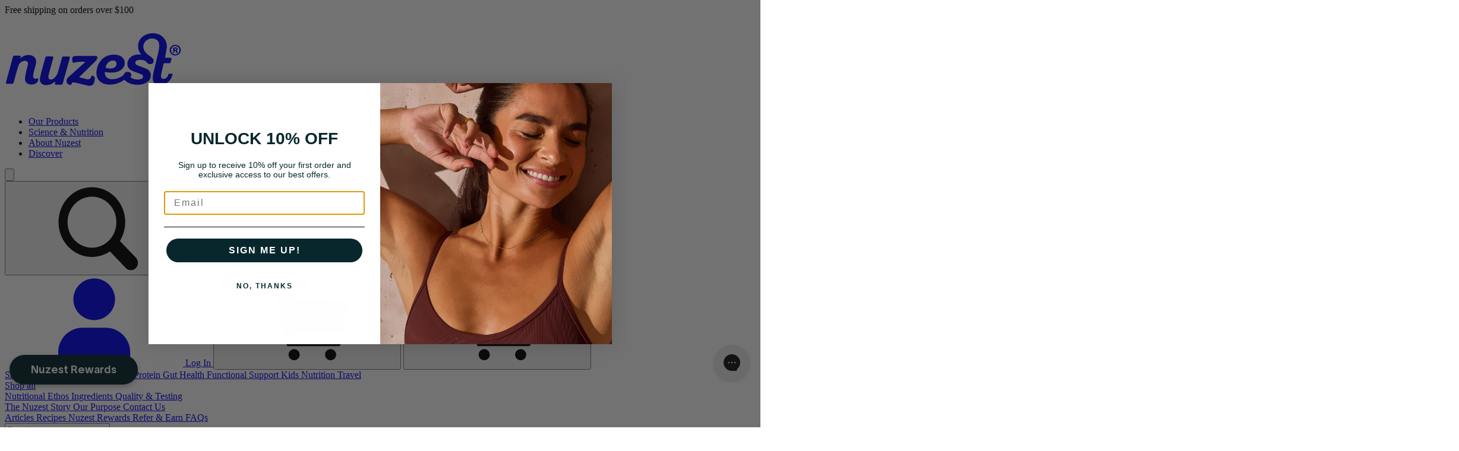

--- FILE ---
content_type: text/html; charset=utf-8
request_url: https://www.nuzest.com.au/blogs/recipes/tagged/product_good-green-stuff
body_size: 52422
content:


<!doctype html>
<html
  class="no-js"
  lang="en"
>
  <head>

    
    
    
    
    
      
      
    
  
    

    <meta charset="utf-8">
    <meta
      http-equiv="X-UA-Compatible"
      content="IE=edge"
    >
    <meta
      name="viewport"
      content="width=device-width,initial-scale=1"
    >

    <style>
      [x-cloak] {
        display: none !important;
      }
    </style>

    <link
      rel="canonical"
      href="https://www.nuzest.com.au/blogs/recipes/tagged/product_good-green-stuff"
    >

    
      <link
        fetchpriority="low"
        rel="icon"
        href="//www.nuzest.com.au/cdn/shop/files/Nuzest_Logo_Icon_2_ed92d013-9fa5-4164-85dc-e9819b3308a5.png?crop=center&height=32&v=1717376834&width=32"
        sizes="32x32"
      >
    

    <link
      rel="preconnect"
      href="https://cdn.shopify.com"
      crossorigin
    >
    <!-- Preconnect to CloudFront domains for third-party widgets -->
    <!-- Note: DNS prefetch/preconnect is for the domain only, not specific files -->
    <!-- This helps even if file paths change, as the domain stays the same -->
    <link
      rel="preconnect"
      href="https://d3hw6dc1ow8pp2.cloudfront.net"
      crossorigin
    >
    <link
      rel="preconnect"
      href="https://dov7r31oq5dkj.cloudfront.net"
      crossorigin
    >

    
      <style>
        #PBarNextFrame {
          display: none !important;
        }
      </style>
    

    <title>Recipes</title>

    <!-- Load font CSS early -->
    <link href="//www.nuzest.com.au/cdn/shop/t/85/assets/fonts.static.css?v=33695961867089407391751835677" rel="stylesheet" type="text/css" media="all" />

    <!-- Load main CSS early, before content_for_header to avoid blocking -->
    


  <link href="//www.nuzest.com.au/cdn/shop/t/85/assets/base-DJuUlOxX.css" rel="stylesheet" type="text/css" media="all" />



    <meta
      name="description"
      content="Nuzest AU"
    >


    <!-- shopify/apps -->
    <script>window.performance && window.performance.mark && window.performance.mark('shopify.content_for_header.start');</script><meta name="google-site-verification" content="JHYBx69Hvqhocrrgxh4jvlo59al2g-CPktaOQaEHZXc">
<meta name="google-site-verification" content="vZVGMv0hxU5rLDtRuJixM046jxlU6NAa-3B4N7l2Cpc">
<meta id="shopify-digital-wallet" name="shopify-digital-wallet" content="/25384943691/digital_wallets/dialog">
<meta name="shopify-checkout-api-token" content="bda1082eda501cd161c5a4ea5affbbfb">
<meta id="in-context-paypal-metadata" data-shop-id="25384943691" data-venmo-supported="false" data-environment="production" data-locale="en_US" data-paypal-v4="true" data-currency="AUD">
<link rel="alternate" type="application/atom+xml" title="Feed" href="/blogs/recipes/tagged/product_good-green-stuff.atom" />
<script async="async" src="/checkouts/internal/preloads.js?locale=en-AU"></script>
<link rel="preconnect" href="https://shop.app" crossorigin="anonymous">
<script async="async" src="https://shop.app/checkouts/internal/preloads.js?locale=en-AU&shop_id=25384943691" crossorigin="anonymous"></script>
<script id="apple-pay-shop-capabilities" type="application/json">{"shopId":25384943691,"countryCode":"AU","currencyCode":"AUD","merchantCapabilities":["supports3DS"],"merchantId":"gid:\/\/shopify\/Shop\/25384943691","merchantName":"Nuzest AU","requiredBillingContactFields":["postalAddress","email","phone"],"requiredShippingContactFields":["postalAddress","email","phone"],"shippingType":"shipping","supportedNetworks":["visa","masterCard","amex","jcb"],"total":{"type":"pending","label":"Nuzest AU","amount":"1.00"},"shopifyPaymentsEnabled":true,"supportsSubscriptions":true}</script>
<script id="shopify-features" type="application/json">{"accessToken":"bda1082eda501cd161c5a4ea5affbbfb","betas":["rich-media-storefront-analytics"],"domain":"www.nuzest.com.au","predictiveSearch":true,"shopId":25384943691,"locale":"en"}</script>
<script>var Shopify = Shopify || {};
Shopify.shop = "nuzest-au.myshopify.com";
Shopify.locale = "en";
Shopify.currency = {"active":"AUD","rate":"1.0"};
Shopify.country = "AU";
Shopify.theme = {"name":"AU Production","id":143155691696,"schema_name":"Alpine-starter","schema_version":"0.0.0","theme_store_id":null,"role":"main"};
Shopify.theme.handle = "null";
Shopify.theme.style = {"id":null,"handle":null};
Shopify.cdnHost = "www.nuzest.com.au/cdn";
Shopify.routes = Shopify.routes || {};
Shopify.routes.root = "/";</script>
<script type="module">!function(o){(o.Shopify=o.Shopify||{}).modules=!0}(window);</script>
<script>!function(o){function n(){var o=[];function n(){o.push(Array.prototype.slice.apply(arguments))}return n.q=o,n}var t=o.Shopify=o.Shopify||{};t.loadFeatures=n(),t.autoloadFeatures=n()}(window);</script>
<script>
  window.ShopifyPay = window.ShopifyPay || {};
  window.ShopifyPay.apiHost = "shop.app\/pay";
  window.ShopifyPay.redirectState = null;
</script>
<script id="shop-js-analytics" type="application/json">{"pageType":"blog"}</script>
<script defer="defer" async type="module" src="//www.nuzest.com.au/cdn/shopifycloud/shop-js/modules/v2/client.init-shop-cart-sync_BN7fPSNr.en.esm.js"></script>
<script defer="defer" async type="module" src="//www.nuzest.com.au/cdn/shopifycloud/shop-js/modules/v2/chunk.common_Cbph3Kss.esm.js"></script>
<script defer="defer" async type="module" src="//www.nuzest.com.au/cdn/shopifycloud/shop-js/modules/v2/chunk.modal_DKumMAJ1.esm.js"></script>
<script type="module">
  await import("//www.nuzest.com.au/cdn/shopifycloud/shop-js/modules/v2/client.init-shop-cart-sync_BN7fPSNr.en.esm.js");
await import("//www.nuzest.com.au/cdn/shopifycloud/shop-js/modules/v2/chunk.common_Cbph3Kss.esm.js");
await import("//www.nuzest.com.au/cdn/shopifycloud/shop-js/modules/v2/chunk.modal_DKumMAJ1.esm.js");

  window.Shopify.SignInWithShop?.initShopCartSync?.({"fedCMEnabled":true,"windoidEnabled":true});

</script>
<script>
  window.Shopify = window.Shopify || {};
  if (!window.Shopify.featureAssets) window.Shopify.featureAssets = {};
  window.Shopify.featureAssets['shop-js'] = {"shop-cart-sync":["modules/v2/client.shop-cart-sync_CJVUk8Jm.en.esm.js","modules/v2/chunk.common_Cbph3Kss.esm.js","modules/v2/chunk.modal_DKumMAJ1.esm.js"],"init-fed-cm":["modules/v2/client.init-fed-cm_7Fvt41F4.en.esm.js","modules/v2/chunk.common_Cbph3Kss.esm.js","modules/v2/chunk.modal_DKumMAJ1.esm.js"],"init-shop-email-lookup-coordinator":["modules/v2/client.init-shop-email-lookup-coordinator_Cc088_bR.en.esm.js","modules/v2/chunk.common_Cbph3Kss.esm.js","modules/v2/chunk.modal_DKumMAJ1.esm.js"],"init-windoid":["modules/v2/client.init-windoid_hPopwJRj.en.esm.js","modules/v2/chunk.common_Cbph3Kss.esm.js","modules/v2/chunk.modal_DKumMAJ1.esm.js"],"shop-button":["modules/v2/client.shop-button_B0jaPSNF.en.esm.js","modules/v2/chunk.common_Cbph3Kss.esm.js","modules/v2/chunk.modal_DKumMAJ1.esm.js"],"shop-cash-offers":["modules/v2/client.shop-cash-offers_DPIskqss.en.esm.js","modules/v2/chunk.common_Cbph3Kss.esm.js","modules/v2/chunk.modal_DKumMAJ1.esm.js"],"shop-toast-manager":["modules/v2/client.shop-toast-manager_CK7RT69O.en.esm.js","modules/v2/chunk.common_Cbph3Kss.esm.js","modules/v2/chunk.modal_DKumMAJ1.esm.js"],"init-shop-cart-sync":["modules/v2/client.init-shop-cart-sync_BN7fPSNr.en.esm.js","modules/v2/chunk.common_Cbph3Kss.esm.js","modules/v2/chunk.modal_DKumMAJ1.esm.js"],"init-customer-accounts-sign-up":["modules/v2/client.init-customer-accounts-sign-up_CfPf4CXf.en.esm.js","modules/v2/client.shop-login-button_DeIztwXF.en.esm.js","modules/v2/chunk.common_Cbph3Kss.esm.js","modules/v2/chunk.modal_DKumMAJ1.esm.js"],"pay-button":["modules/v2/client.pay-button_CgIwFSYN.en.esm.js","modules/v2/chunk.common_Cbph3Kss.esm.js","modules/v2/chunk.modal_DKumMAJ1.esm.js"],"init-customer-accounts":["modules/v2/client.init-customer-accounts_DQ3x16JI.en.esm.js","modules/v2/client.shop-login-button_DeIztwXF.en.esm.js","modules/v2/chunk.common_Cbph3Kss.esm.js","modules/v2/chunk.modal_DKumMAJ1.esm.js"],"avatar":["modules/v2/client.avatar_BTnouDA3.en.esm.js"],"init-shop-for-new-customer-accounts":["modules/v2/client.init-shop-for-new-customer-accounts_CsZy_esa.en.esm.js","modules/v2/client.shop-login-button_DeIztwXF.en.esm.js","modules/v2/chunk.common_Cbph3Kss.esm.js","modules/v2/chunk.modal_DKumMAJ1.esm.js"],"shop-follow-button":["modules/v2/client.shop-follow-button_BRMJjgGd.en.esm.js","modules/v2/chunk.common_Cbph3Kss.esm.js","modules/v2/chunk.modal_DKumMAJ1.esm.js"],"checkout-modal":["modules/v2/client.checkout-modal_B9Drz_yf.en.esm.js","modules/v2/chunk.common_Cbph3Kss.esm.js","modules/v2/chunk.modal_DKumMAJ1.esm.js"],"shop-login-button":["modules/v2/client.shop-login-button_DeIztwXF.en.esm.js","modules/v2/chunk.common_Cbph3Kss.esm.js","modules/v2/chunk.modal_DKumMAJ1.esm.js"],"lead-capture":["modules/v2/client.lead-capture_DXYzFM3R.en.esm.js","modules/v2/chunk.common_Cbph3Kss.esm.js","modules/v2/chunk.modal_DKumMAJ1.esm.js"],"shop-login":["modules/v2/client.shop-login_CA5pJqmO.en.esm.js","modules/v2/chunk.common_Cbph3Kss.esm.js","modules/v2/chunk.modal_DKumMAJ1.esm.js"],"payment-terms":["modules/v2/client.payment-terms_BxzfvcZJ.en.esm.js","modules/v2/chunk.common_Cbph3Kss.esm.js","modules/v2/chunk.modal_DKumMAJ1.esm.js"]};
</script>
<script>(function() {
  var isLoaded = false;
  function asyncLoad() {
    if (isLoaded) return;
    isLoaded = true;
    var urls = ["https:\/\/d3hw6dc1ow8pp2.cloudfront.net\/reviewsWidget.min.js?shop=nuzest-au.myshopify.com","https:\/\/intg.snapchat.com\/shopify\/shopify-scevent.js?id=ac9c3381-dad2-4642-b040-05aab2c804bc\u0026shop=nuzest-au.myshopify.com","https:\/\/static.rechargecdn.com\/assets\/js\/widget.min.js?shop=nuzest-au.myshopify.com","https:\/\/config.gorgias.chat\/bundle-loader\/01GYCCJ0BHRPP3BA71N0NJT6AS?source=shopify1click\u0026shop=nuzest-au.myshopify.com","https:\/\/cdn.rebuyengine.com\/onsite\/js\/rebuy.js?shop=nuzest-au.myshopify.com","https:\/\/pc-quiz.s3.us-east-2.amazonaws.com\/current\/quiz-loader.min.js?shop=nuzest-au.myshopify.com","https:\/\/public.9gtb.com\/loader.js?g_cvt_id=5b3fb593-cab0-4ea7-a0b7-1e7f7bb99cbf\u0026shop=nuzest-au.myshopify.com","https:\/\/cdn.shopify.com\/s\/files\/1\/0253\/8494\/3691\/t\/85\/assets\/instant-pixel-site_ae1ed70bfb7e4e53a6f3ef3c1ae06df9.js?v=1768571793\u0026shop=nuzest-au.myshopify.com"];
    for (var i = 0; i < urls.length; i++) {
      var s = document.createElement('script');
      s.type = 'text/javascript';
      s.async = true;
      s.src = urls[i];
      var x = document.getElementsByTagName('script')[0];
      x.parentNode.insertBefore(s, x);
    }
  };
  if(window.attachEvent) {
    window.attachEvent('onload', asyncLoad);
  } else {
    window.addEventListener('load', asyncLoad, false);
  }
})();</script>
<script id="__st">var __st={"a":25384943691,"offset":39600,"reqid":"10335da9-c335-418c-892d-4edcf6bbd2a1-1769878978","pageurl":"www.nuzest.com.au\/blogs\/recipes\/tagged\/product_good-green-stuff","s":"blogs-47878963275","u":"24e53f0ae1a1","p":"blog","rtyp":"blog","rid":47878963275};</script>
<script>window.ShopifyPaypalV4VisibilityTracking = true;</script>
<script id="captcha-bootstrap">!function(){'use strict';const t='contact',e='account',n='new_comment',o=[[t,t],['blogs',n],['comments',n],[t,'customer']],c=[[e,'customer_login'],[e,'guest_login'],[e,'recover_customer_password'],[e,'create_customer']],r=t=>t.map((([t,e])=>`form[action*='/${t}']:not([data-nocaptcha='true']) input[name='form_type'][value='${e}']`)).join(','),a=t=>()=>t?[...document.querySelectorAll(t)].map((t=>t.form)):[];function s(){const t=[...o],e=r(t);return a(e)}const i='password',u='form_key',d=['recaptcha-v3-token','g-recaptcha-response','h-captcha-response',i],f=()=>{try{return window.sessionStorage}catch{return}},m='__shopify_v',_=t=>t.elements[u];function p(t,e,n=!1){try{const o=window.sessionStorage,c=JSON.parse(o.getItem(e)),{data:r}=function(t){const{data:e,action:n}=t;return t[m]||n?{data:e,action:n}:{data:t,action:n}}(c);for(const[e,n]of Object.entries(r))t.elements[e]&&(t.elements[e].value=n);n&&o.removeItem(e)}catch(o){console.error('form repopulation failed',{error:o})}}const l='form_type',E='cptcha';function T(t){t.dataset[E]=!0}const w=window,h=w.document,L='Shopify',v='ce_forms',y='captcha';let A=!1;((t,e)=>{const n=(g='f06e6c50-85a8-45c8-87d0-21a2b65856fe',I='https://cdn.shopify.com/shopifycloud/storefront-forms-hcaptcha/ce_storefront_forms_captcha_hcaptcha.v1.5.2.iife.js',D={infoText:'Protected by hCaptcha',privacyText:'Privacy',termsText:'Terms'},(t,e,n)=>{const o=w[L][v],c=o.bindForm;if(c)return c(t,g,e,D).then(n);var r;o.q.push([[t,g,e,D],n]),r=I,A||(h.body.append(Object.assign(h.createElement('script'),{id:'captcha-provider',async:!0,src:r})),A=!0)});var g,I,D;w[L]=w[L]||{},w[L][v]=w[L][v]||{},w[L][v].q=[],w[L][y]=w[L][y]||{},w[L][y].protect=function(t,e){n(t,void 0,e),T(t)},Object.freeze(w[L][y]),function(t,e,n,w,h,L){const[v,y,A,g]=function(t,e,n){const i=e?o:[],u=t?c:[],d=[...i,...u],f=r(d),m=r(i),_=r(d.filter((([t,e])=>n.includes(e))));return[a(f),a(m),a(_),s()]}(w,h,L),I=t=>{const e=t.target;return e instanceof HTMLFormElement?e:e&&e.form},D=t=>v().includes(t);t.addEventListener('submit',(t=>{const e=I(t);if(!e)return;const n=D(e)&&!e.dataset.hcaptchaBound&&!e.dataset.recaptchaBound,o=_(e),c=g().includes(e)&&(!o||!o.value);(n||c)&&t.preventDefault(),c&&!n&&(function(t){try{if(!f())return;!function(t){const e=f();if(!e)return;const n=_(t);if(!n)return;const o=n.value;o&&e.removeItem(o)}(t);const e=Array.from(Array(32),(()=>Math.random().toString(36)[2])).join('');!function(t,e){_(t)||t.append(Object.assign(document.createElement('input'),{type:'hidden',name:u})),t.elements[u].value=e}(t,e),function(t,e){const n=f();if(!n)return;const o=[...t.querySelectorAll(`input[type='${i}']`)].map((({name:t})=>t)),c=[...d,...o],r={};for(const[a,s]of new FormData(t).entries())c.includes(a)||(r[a]=s);n.setItem(e,JSON.stringify({[m]:1,action:t.action,data:r}))}(t,e)}catch(e){console.error('failed to persist form',e)}}(e),e.submit())}));const S=(t,e)=>{t&&!t.dataset[E]&&(n(t,e.some((e=>e===t))),T(t))};for(const o of['focusin','change'])t.addEventListener(o,(t=>{const e=I(t);D(e)&&S(e,y())}));const B=e.get('form_key'),M=e.get(l),P=B&&M;t.addEventListener('DOMContentLoaded',(()=>{const t=y();if(P)for(const e of t)e.elements[l].value===M&&p(e,B);[...new Set([...A(),...v().filter((t=>'true'===t.dataset.shopifyCaptcha))])].forEach((e=>S(e,t)))}))}(h,new URLSearchParams(w.location.search),n,t,e,['guest_login'])})(!0,!0)}();</script>
<script integrity="sha256-4kQ18oKyAcykRKYeNunJcIwy7WH5gtpwJnB7kiuLZ1E=" data-source-attribution="shopify.loadfeatures" defer="defer" src="//www.nuzest.com.au/cdn/shopifycloud/storefront/assets/storefront/load_feature-a0a9edcb.js" crossorigin="anonymous"></script>
<script crossorigin="anonymous" defer="defer" src="//www.nuzest.com.au/cdn/shopifycloud/storefront/assets/shopify_pay/storefront-65b4c6d7.js?v=20250812"></script>
<script data-source-attribution="shopify.dynamic_checkout.dynamic.init">var Shopify=Shopify||{};Shopify.PaymentButton=Shopify.PaymentButton||{isStorefrontPortableWallets:!0,init:function(){window.Shopify.PaymentButton.init=function(){};var t=document.createElement("script");t.src="https://www.nuzest.com.au/cdn/shopifycloud/portable-wallets/latest/portable-wallets.en.js",t.type="module",document.head.appendChild(t)}};
</script>
<script data-source-attribution="shopify.dynamic_checkout.buyer_consent">
  function portableWalletsHideBuyerConsent(e){var t=document.getElementById("shopify-buyer-consent"),n=document.getElementById("shopify-subscription-policy-button");t&&n&&(t.classList.add("hidden"),t.setAttribute("aria-hidden","true"),n.removeEventListener("click",e))}function portableWalletsShowBuyerConsent(e){var t=document.getElementById("shopify-buyer-consent"),n=document.getElementById("shopify-subscription-policy-button");t&&n&&(t.classList.remove("hidden"),t.removeAttribute("aria-hidden"),n.addEventListener("click",e))}window.Shopify?.PaymentButton&&(window.Shopify.PaymentButton.hideBuyerConsent=portableWalletsHideBuyerConsent,window.Shopify.PaymentButton.showBuyerConsent=portableWalletsShowBuyerConsent);
</script>
<script data-source-attribution="shopify.dynamic_checkout.cart.bootstrap">document.addEventListener("DOMContentLoaded",(function(){function t(){return document.querySelector("shopify-accelerated-checkout-cart, shopify-accelerated-checkout")}if(t())Shopify.PaymentButton.init();else{new MutationObserver((function(e,n){t()&&(Shopify.PaymentButton.init(),n.disconnect())})).observe(document.body,{childList:!0,subtree:!0})}}));
</script>
<link id="shopify-accelerated-checkout-styles" rel="stylesheet" media="screen" href="https://www.nuzest.com.au/cdn/shopifycloud/portable-wallets/latest/accelerated-checkout-backwards-compat.css" crossorigin="anonymous">
<style id="shopify-accelerated-checkout-cart">
        #shopify-buyer-consent {
  margin-top: 1em;
  display: inline-block;
  width: 100%;
}

#shopify-buyer-consent.hidden {
  display: none;
}

#shopify-subscription-policy-button {
  background: none;
  border: none;
  padding: 0;
  text-decoration: underline;
  font-size: inherit;
  cursor: pointer;
}

#shopify-subscription-policy-button::before {
  box-shadow: none;
}

      </style>

<script>window.performance && window.performance.mark && window.performance.mark('shopify.content_for_header.end');</script>

    


  <script src="//www.nuzest.com.au/cdn/shop/t/85/assets/index-BBYCvAfL.js" type="module" crossorigin="anonymous"></script>
  <link rel="modulepreload" href="//www.nuzest.com.au/cdn/shop/t/85/assets/vendor-alpine-CZqN_gkl.js" crossorigin="anonymous">
  <link rel="modulepreload" href="//www.nuzest.com.au/cdn/shop/t/85/assets/vendor-swup-DffxvhUk.js" crossorigin="anonymous">
  <link rel="modulepreload" href="//www.nuzest.com.au/cdn/shop/t/85/assets/vendor-rich-text-Ddmsfx1d.js" crossorigin="anonymous">
  <link rel="modulepreload" href="//www.nuzest.com.au/cdn/shop/t/85/assets/vendor-utils-0Rj-ygjs.js" crossorigin="anonymous">


  <!-- BEGIN app block: shopify://apps/uppromote-affiliate/blocks/customer-referral/64c32457-930d-4cb9-9641-e24c0d9cf1f4 --><link rel="preload" href="https://cdn.shopify.com/extensions/019be912-7856-7c1f-9705-c70a8c8d7a8b/app-109/assets/customer-referral.css" as="style" onload="this.onload=null;this.rel='stylesheet'">
<script>
  document.addEventListener("DOMContentLoaded", function () {
    const params = new URLSearchParams(window.location.search);
    if (params.has('sca_ref') || params.has('sca_crp')) {
      document.body.setAttribute('is-affiliate-link', '');
    }
  });
</script>


<!-- END app block --><!-- BEGIN app block: shopify://apps/okendo/blocks/theme-settings/bb689e69-ea70-4661-8fb7-ad24a2e23c29 --><!-- BEGIN app snippet: header-metafields -->









    <link href="https://d3hw6dc1ow8pp2.cloudfront.net/styles/main.min.css" rel="stylesheet" type="text/css">
<style type="text/css">
.okeReviews .okeReviews-reviewsWidget-header-controls-writeReview {
        display: inline-block;
    }
    .okeReviews .okeReviews-reviewsWidget.is-okeReviews-empty {
        display: block;
    }
</style>
<script type="application/json" id="oke-reviews-settings">
{"analyticsSettings":{"provider":"ua"},"disableInitialReviewsFetchOnProducts":false,"initialReviewDisplayCount":3,"omitMicrodata":true,"reviewSortOrder":"rating","subscriberId":"c06aee54-4cf9-47ae-a12a-897aad7cdf9a","widgetTemplateId":"featured-media","starRatingColor":"#ffd200","recorderPlus":true,"recorderQandaPlus":true}
</script>

    <link rel="stylesheet" type="text/css" href="https://dov7r31oq5dkj.cloudfront.net/c06aee54-4cf9-47ae-a12a-897aad7cdf9a/widget-style-customisations.css?v=a7ca5740-6733-4020-9a5d-1af8b3f62ec2">













<!-- END app snippet -->

<!-- BEGIN app snippet: widget-plus-initialisation-script -->




<!-- END app snippet -->


<!-- END app block --><!-- BEGIN app block: shopify://apps/triplewhale/blocks/triple_pixel_snippet/483d496b-3f1a-4609-aea7-8eee3b6b7a2a --><link rel='preconnect dns-prefetch' href='https://api.config-security.com/' crossorigin />
<link rel='preconnect dns-prefetch' href='https://conf.config-security.com/' crossorigin />
<script>
/* >> TriplePixel :: start*/
window.TriplePixelData={TripleName:"nuzest-au.myshopify.com",ver:"2.16",plat:"SHOPIFY",isHeadless:false,src:'SHOPIFY_EXT',product:{id:"",name:``,price:"",variant:""},search:"",collection:"",cart:"",template:"blog",curr:"AUD" || "AUD"},function(W,H,A,L,E,_,B,N){function O(U,T,P,H,R){void 0===R&&(R=!1),H=new XMLHttpRequest,P?(H.open("POST",U,!0),H.setRequestHeader("Content-Type","text/plain")):H.open("GET",U,!0),H.send(JSON.stringify(P||{})),H.onreadystatechange=function(){4===H.readyState&&200===H.status?(R=H.responseText,U.includes("/first")?eval(R):P||(N[B]=R)):(299<H.status||H.status<200)&&T&&!R&&(R=!0,O(U,T-1,P))}}if(N=window,!N[H+"sn"]){N[H+"sn"]=1,L=function(){return Date.now().toString(36)+"_"+Math.random().toString(36)};try{A.setItem(H,1+(0|A.getItem(H)||0)),(E=JSON.parse(A.getItem(H+"U")||"[]")).push({u:location.href,r:document.referrer,t:Date.now(),id:L()}),A.setItem(H+"U",JSON.stringify(E))}catch(e){}var i,m,p;A.getItem('"!nC`')||(_=A,A=N,A[H]||(E=A[H]=function(t,e,i){return void 0===i&&(i=[]),"State"==t?E.s:(W=L(),(E._q=E._q||[]).push([W,t,e].concat(i)),W)},E.s="Installed",E._q=[],E.ch=W,B="configSecurityConfModel",N[B]=1,O("https://conf.config-security.com/model",5),i=L(),m=A[atob("c2NyZWVu")],_.setItem("di_pmt_wt",i),p={id:i,action:"profile",avatar:_.getItem("auth-security_rand_salt_"),time:m[atob("d2lkdGg=")]+":"+m[atob("aGVpZ2h0")],host:A.TriplePixelData.TripleName,plat:A.TriplePixelData.plat,url:window.location.href.slice(0,500),ref:document.referrer,ver:A.TriplePixelData.ver},O("https://api.config-security.com/event",5,p),O("https://api.config-security.com/first?host=".concat(p.host,"&plat=").concat(p.plat),5)))}}("","TriplePixel",localStorage);
/* << TriplePixel :: end*/
</script>



<!-- END app block --><!-- BEGIN app block: shopify://apps/gorgias-live-chat-helpdesk/blocks/gorgias/a66db725-7b96-4e3f-916e-6c8e6f87aaaa -->
<script defer data-gorgias-loader-chat src="https://config.gorgias.chat/bundle-loader/shopify/nuzest-au.myshopify.com"></script>


<script defer data-gorgias-loader-convert  src="https://content.9gtb.com/loader.js"></script>


<script defer data-gorgias-loader-mailto-replace  src="https://config.gorgias.help/api/contact-forms/replace-mailto-script.js?shopName=nuzest-au"></script>


<!-- END app block --><!-- BEGIN app block: shopify://apps/powerful-form-builder/blocks/app-embed/e4bcb1eb-35b2-42e6-bc37-bfe0e1542c9d --><script type="text/javascript" hs-ignore data-cookieconsent="ignore">
  var Globo = Globo || {};
  var globoFormbuilderRecaptchaInit = function(){};
  var globoFormbuilderHcaptchaInit = function(){};
  window.Globo.FormBuilder = window.Globo.FormBuilder || {};
  window.Globo.FormBuilder.shop = {"configuration":{"money_format":"${{amount}}"},"pricing":{"features":{"bulkOrderForm":false,"cartForm":false,"fileUpload":2,"removeCopyright":false,"restrictedEmailDomains":false,"metrics":false}},"settings":{"copyright":"Powered by <a href=\"https://globosoftware.net\" target=\"_blank\">Globo</a> <a href=\"https://apps.shopify.com/form-builder-contact-form\" target=\"_blank\">Form Builder</a>","hideWaterMark":false,"reCaptcha":{"recaptchaType":"v2","siteKey":false,"languageCode":"en"},"hCaptcha":{"siteKey":false},"scrollTop":false,"customCssCode":"","customCssEnabled":false,"additionalColumns":[]},"encryption_form_id":1,"url":"https://app.powerfulform.com/","CDN_URL":"https://dxo9oalx9qc1s.cloudfront.net","app_id":"1783207"};

  if(window.Globo.FormBuilder.shop.settings.customCssEnabled && window.Globo.FormBuilder.shop.settings.customCssCode){
    const customStyle = document.createElement('style');
    customStyle.type = 'text/css';
    customStyle.innerHTML = window.Globo.FormBuilder.shop.settings.customCssCode;
    document.head.appendChild(customStyle);
  }

  window.Globo.FormBuilder.forms = [];
    
      
      
      
      window.Globo.FormBuilder.forms[103342] = {"103342":{"elements":[{"id":"group-1","type":"group","label":"Page 1","description":"","elements":[{"id":"text-2","type":"text","label":{"en":"Full Name"},"placeholder":"","description":"","limitCharacters":false,"characters":100,"hideLabel":false,"keepPositionLabel":false,"columnWidth":50,"displayDisjunctive":false,"required":true},{"id":"email","type":"email","label":"Email","placeholder":"Email","description":null,"hideLabel":false,"required":true,"columnWidth":50,"conditionalField":false},{"id":"phone-1","type":"phone","label":{"en":"Phone","vi":"Phone"},"placeholder":"","description":"","validatePhone":false,"onlyShowFlag":false,"defaultCountryCode":"auto","limitCharacters":false,"characters":100,"hideLabel":false,"keepPositionLabel":false,"columnWidth":50,"displayType":"show","displayDisjunctive":false,"conditionalField":false,"required":true,"displayRules":[{"field":"","relation":"equal","condition":""}]},{"id":"url-1","type":"url","label":{"en":"Website"},"placeholder":"","description":"","limitCharacters":false,"characters":100,"hideLabel":false,"keepPositionLabel":false,"columnWidth":50,"displayType":"show","displayDisjunctive":false,"conditionalField":false},{"id":"checkbox-1","type":"checkbox","label":{"en":"Where will you sell Nuzest products?"},"options":[{"label":{"en":"Online"},"value":"Online"},{"label":{"en":"In-store"},"value":"In-store"},{"label":{"en":"Other"},"value":"Other","description":"Option 3"}],"defaultOptions":"","otherOptionLabel":"Other","otherOptionPlaceholder":"Enter other option","hideLabel":false,"keepPositionLabel":false,"inlineOption":100,"columnWidth":50,"displayType":"show","displayDisjunctive":false,"conditionalField":false,"required":true},{"id":"textarea-1","type":"textarea","label":{"en":"Business Address"},"placeholder":"","description":"","limitCharacters":false,"characters":100,"hideLabel":false,"keepPositionLabel":false,"columnWidth":50,"displayType":"show","displayDisjunctive":false,"conditionalField":false},{"id":"textarea-2","type":"textarea","label":{"en":"Briefly describe your business"},"placeholder":"","description":"","limitCharacters":false,"characters":100,"hideLabel":false,"keepPositionLabel":false,"columnWidth":100,"displayType":"show","displayDisjunctive":false,"conditionalField":false}]}],"errorMessage":{"required":"{{ label | capitalize }} is required","minSelections":"Please choose at least {{ min_selections }} options","maxSelections":"Please choose at maximum of {{ max_selections }} options","exactlySelections":"Please choose exactly {{ exact_selections }} options","minProductSelections":"Please choose at least {{ min_selections }} products","maxProductSelections":"Please choose a maximum of {{ max_selections }} products","minProductQuantities":"Please choose a quantity of at least {{ min_quantities }} products","maxProductQuantities":"Please choose a quantity of no more than {{ max_quantities }} products","minEachProductQuantities":"Choose quantity of product {{product_name}} of at least {{min_quantities}}","maxEachProductQuantities":"Choose quantity of product {{product_name}} of at most {{max_quantities}}","invalid":"Invalid","invalidName":"Invalid name","invalidEmail":"Email address is invalid","restrictedEmailDomain":"This email domain is restricted","invalidURL":"Invalid url","invalidPhone":"Invalid phone","invalidNumber":"Invalid number","invalidPassword":"Invalid password","confirmPasswordNotMatch":"Confirmed password doesn't match","customerAlreadyExists":"Customer already exists","keyAlreadyExists":"Data already exists","fileSizeLimit":"File size limit","fileNotAllowed":"File not allowed","requiredCaptcha":"Required captcha","requiredProducts":"Please select product","limitQuantity":"The number of products left in stock has been exceeded","shopifyInvalidPhone":"phone - Enter a valid phone number to use this delivery method","shopifyPhoneHasAlready":"phone - Phone has already been taken","shopifyInvalidProvice":"addresses.province - is not valid","otherError":"Something went wrong, please try again","limitNumberOfSubmissions":"Form submission limit reached"},"appearance":{"layout":"default","width":600,"style":"flat_rounded","mainColor":"rgba(46,78,73,1)","floatingIcon":"\u003csvg aria-hidden=\"true\" focusable=\"false\" data-prefix=\"far\" data-icon=\"envelope\" class=\"svg-inline--fa fa-envelope fa-w-16\" role=\"img\" xmlns=\"http:\/\/www.w3.org\/2000\/svg\" viewBox=\"0 0 512 512\"\u003e\u003cpath fill=\"currentColor\" d=\"M464 64H48C21.49 64 0 85.49 0 112v288c0 26.51 21.49 48 48 48h416c26.51 0 48-21.49 48-48V112c0-26.51-21.49-48-48-48zm0 48v40.805c-22.422 18.259-58.168 46.651-134.587 106.49-16.841 13.247-50.201 45.072-73.413 44.701-23.208.375-56.579-31.459-73.413-44.701C106.18 199.465 70.425 171.067 48 152.805V112h416zM48 400V214.398c22.914 18.251 55.409 43.862 104.938 82.646 21.857 17.205 60.134 55.186 103.062 54.955 42.717.231 80.509-37.199 103.053-54.947 49.528-38.783 82.032-64.401 104.947-82.653V400H48z\"\u003e\u003c\/path\u003e\u003c\/svg\u003e","floatingText":null,"displayOnAllPage":false,"formType":"normalForm","background":"color","backgroundColor":"#fff","descriptionColor":"#6c757d","headingColor":"#000","labelColor":"#1c1c1c","optionColor":"#000","paragraphBackground":"#fff","paragraphColor":"#000","theme_design":false,"font":{"family":"Almarai","variant":"regular"},"colorScheme":{"solidButton":{"red":7,"green":39,"blue":45},"solidButtonLabel":{"red":255,"green":255,"blue":255},"text":{"red":7,"green":39,"blue":45},"outlineButton":{"red":7,"green":39,"blue":45},"background":null}},"afterSubmit":{"action":"clearForm","title":"Thanks for getting in touch!","message":{"en":"\u003cp\u003eWe appreciate you contacting us. One of our sales managers will be in touch after reviewing your application.\u003c\/p\u003e\u003cp\u003e\u003cbr\u003e\u003c\/p\u003e\u003cp\u003eHave a great day!\u003c\/p\u003e"},"redirectUrl":null},"footer":{"description":null,"previousText":"Previous","nextText":"Next","submitText":"Submit","submitFullWidth":true},"header":{"active":false,"title":{"en":"Wholesale enquiry"},"description":{"en":"\u003cp\u003e\u003cbr\u003e\u003c\/p\u003e"},"headerAlignment":"center"},"isStepByStepForm":true,"publish":{"requiredLogin":false,"requiredLoginMessage":"Please \u003ca href='\/account\/login' title='login'\u003elogin\u003c\/a\u003e to continue"},"reCaptcha":{"captchaType":"recaptcha","enable":true},"html":"\n\u003cdiv class=\"globo-form default-form globo-form-id-103342 \" data-locale=\"en\" \u003e\n\n\u003cstyle\u003e\n\n\n    \n        \n        @import url('https:\/\/fonts.googleapis.com\/css?family=Almarai:ital,wght@0,400');\n    \n\n    :root .globo-form-app[data-id=\"103342\"]{\n        \n        --gfb-color-solidButton: 7,39,45;\n        --gfb-color-solidButtonColor: rgb(var(--gfb-color-solidButton));\n        --gfb-color-solidButtonLabel: 255,255,255;\n        --gfb-color-solidButtonLabelColor: rgb(var(--gfb-color-solidButtonLabel));\n        --gfb-color-text: 7,39,45;\n        --gfb-color-textColor: rgb(var(--gfb-color-text));\n        --gfb-color-outlineButton: 7,39,45;\n        --gfb-color-outlineButtonColor: rgb(var(--gfb-color-outlineButton));\n        --gfb-color-background: ,,;\n        --gfb-color-backgroundColor: rgb(var(--gfb-color-background));\n        \n        --gfb-main-color: rgba(46,78,73,1);\n        --gfb-primary-color: var(--gfb-color-solidButtonColor, var(--gfb-main-color));\n        --gfb-primary-text-color: var(--gfb-color-solidButtonLabelColor, #FFF);\n        --gfb-form-width: 600px;\n        --gfb-font-family: inherit;\n        --gfb-font-style: inherit;\n        --gfb--image: 40%;\n        --gfb-image-ratio-draft: var(--gfb--image);\n        --gfb-image-ratio: var(--gfb-image-ratio-draft);\n        \n        \n        --gfb-font-family: \"Almarai\";\n        --gfb-font-weight: normal;\n        --gfb-font-style: normal;\n        \n        --gfb-bg-temp-color: #FFF;\n        --gfb-bg-position: ;\n        \n            --gfb-bg-temp-color: #fff;\n        \n        --gfb-bg-color: var(--gfb-color-backgroundColor, var(--gfb-bg-temp-color));\n        \n    }\n    \n.globo-form-id-103342 .globo-form-app{\n    max-width: 600px;\n    width: -webkit-fill-available;\n    \n    background-color: var(--gfb-bg-color);\n    \n    \n}\n\n.globo-form-id-103342 .globo-form-app .globo-heading{\n    color: var(--gfb-color-textColor, #000)\n}\n\n\n.globo-form-id-103342 .globo-form-app .header {\n    text-align:center;\n}\n\n\n.globo-form-id-103342 .globo-form-app .globo-description,\n.globo-form-id-103342 .globo-form-app .header .globo-description{\n    --gfb-color-description: rgba(var(--gfb-color-text), 0.8);\n    color: var(--gfb-color-description, #6c757d);\n}\n.globo-form-id-103342 .globo-form-app .globo-label,\n.globo-form-id-103342 .globo-form-app .globo-form-control label.globo-label,\n.globo-form-id-103342 .globo-form-app .globo-form-control label.globo-label span.label-content{\n    color: var(--gfb-color-textColor, #1c1c1c);\n    text-align: left;\n}\n.globo-form-id-103342 .globo-form-app .globo-label.globo-position-label{\n    height: 20px !important;\n}\n.globo-form-id-103342 .globo-form-app .globo-form-control .help-text.globo-description,\n.globo-form-id-103342 .globo-form-app .globo-form-control span.globo-description{\n    --gfb-color-description: rgba(var(--gfb-color-text), 0.8);\n    color: var(--gfb-color-description, #6c757d);\n}\n.globo-form-id-103342 .globo-form-app .globo-form-control .checkbox-wrapper .globo-option,\n.globo-form-id-103342 .globo-form-app .globo-form-control .radio-wrapper .globo-option\n{\n    color: var(--gfb-color-textColor, #1c1c1c);\n}\n.globo-form-id-103342 .globo-form-app .footer,\n.globo-form-id-103342 .globo-form-app .gfb__footer{\n    text-align:;\n}\n.globo-form-id-103342 .globo-form-app .footer button,\n.globo-form-id-103342 .globo-form-app .gfb__footer button{\n    border:1px solid var(--gfb-primary-color);\n    \n        width:100%;\n    \n}\n.globo-form-id-103342 .globo-form-app .footer button.submit,\n.globo-form-id-103342 .globo-form-app .gfb__footer button.submit\n.globo-form-id-103342 .globo-form-app .footer button.checkout,\n.globo-form-id-103342 .globo-form-app .gfb__footer button.checkout,\n.globo-form-id-103342 .globo-form-app .footer button.action.loading .spinner,\n.globo-form-id-103342 .globo-form-app .gfb__footer button.action.loading .spinner{\n    background-color: var(--gfb-primary-color);\n    color : #ffffff;\n}\n.globo-form-id-103342 .globo-form-app .globo-form-control .star-rating\u003efieldset:not(:checked)\u003elabel:before {\n    content: url('data:image\/svg+xml; utf8, \u003csvg aria-hidden=\"true\" focusable=\"false\" data-prefix=\"far\" data-icon=\"star\" class=\"svg-inline--fa fa-star fa-w-18\" role=\"img\" xmlns=\"http:\/\/www.w3.org\/2000\/svg\" viewBox=\"0 0 576 512\"\u003e\u003cpath fill=\"rgba(46,78,73,1)\" d=\"M528.1 171.5L382 150.2 316.7 17.8c-11.7-23.6-45.6-23.9-57.4 0L194 150.2 47.9 171.5c-26.2 3.8-36.7 36.1-17.7 54.6l105.7 103-25 145.5c-4.5 26.3 23.2 46 46.4 33.7L288 439.6l130.7 68.7c23.2 12.2 50.9-7.4 46.4-33.7l-25-145.5 105.7-103c19-18.5 8.5-50.8-17.7-54.6zM388.6 312.3l23.7 138.4L288 385.4l-124.3 65.3 23.7-138.4-100.6-98 139-20.2 62.2-126 62.2 126 139 20.2-100.6 98z\"\u003e\u003c\/path\u003e\u003c\/svg\u003e');\n}\n.globo-form-id-103342 .globo-form-app .globo-form-control .star-rating\u003efieldset\u003einput:checked ~ label:before {\n    content: url('data:image\/svg+xml; utf8, \u003csvg aria-hidden=\"true\" focusable=\"false\" data-prefix=\"fas\" data-icon=\"star\" class=\"svg-inline--fa fa-star fa-w-18\" role=\"img\" xmlns=\"http:\/\/www.w3.org\/2000\/svg\" viewBox=\"0 0 576 512\"\u003e\u003cpath fill=\"rgba(46,78,73,1)\" d=\"M259.3 17.8L194 150.2 47.9 171.5c-26.2 3.8-36.7 36.1-17.7 54.6l105.7 103-25 145.5c-4.5 26.3 23.2 46 46.4 33.7L288 439.6l130.7 68.7c23.2 12.2 50.9-7.4 46.4-33.7l-25-145.5 105.7-103c19-18.5 8.5-50.8-17.7-54.6L382 150.2 316.7 17.8c-11.7-23.6-45.6-23.9-57.4 0z\"\u003e\u003c\/path\u003e\u003c\/svg\u003e');\n}\n.globo-form-id-103342 .globo-form-app .globo-form-control .star-rating\u003efieldset:not(:checked)\u003elabel:hover:before,\n.globo-form-id-103342 .globo-form-app .globo-form-control .star-rating\u003efieldset:not(:checked)\u003elabel:hover ~ label:before{\n    content : url('data:image\/svg+xml; utf8, \u003csvg aria-hidden=\"true\" focusable=\"false\" data-prefix=\"fas\" data-icon=\"star\" class=\"svg-inline--fa fa-star fa-w-18\" role=\"img\" xmlns=\"http:\/\/www.w3.org\/2000\/svg\" viewBox=\"0 0 576 512\"\u003e\u003cpath fill=\"rgba(46,78,73,1)\" d=\"M259.3 17.8L194 150.2 47.9 171.5c-26.2 3.8-36.7 36.1-17.7 54.6l105.7 103-25 145.5c-4.5 26.3 23.2 46 46.4 33.7L288 439.6l130.7 68.7c23.2 12.2 50.9-7.4 46.4-33.7l-25-145.5 105.7-103c19-18.5 8.5-50.8-17.7-54.6L382 150.2 316.7 17.8c-11.7-23.6-45.6-23.9-57.4 0z\"\u003e\u003c\/path\u003e\u003c\/svg\u003e')\n}\n.globo-form-id-103342 .globo-form-app .globo-form-control .checkbox-wrapper .checkbox-input:checked ~ .checkbox-label:before {\n    border-color: var(--gfb-primary-color);\n    box-shadow: 0 4px 6px rgba(50,50,93,0.11), 0 1px 3px rgba(0,0,0,0.08);\n    background-color: var(--gfb-primary-color);\n}\n.globo-form-id-103342 .globo-form-app .step.-completed .step__number,\n.globo-form-id-103342 .globo-form-app .line.-progress,\n.globo-form-id-103342 .globo-form-app .line.-start{\n    background-color: var(--gfb-primary-color);\n}\n.globo-form-id-103342 .globo-form-app .checkmark__check,\n.globo-form-id-103342 .globo-form-app .checkmark__circle{\n    stroke: var(--gfb-primary-color);\n}\n.globo-form-id-103342 .floating-button{\n    background-color: var(--gfb-primary-color);\n}\n.globo-form-id-103342 .globo-form-app .globo-form-control .checkbox-wrapper .checkbox-input ~ .checkbox-label:before,\n.globo-form-app .globo-form-control .radio-wrapper .radio-input ~ .radio-label:after{\n    border-color : var(--gfb-primary-color);\n}\n.globo-form-id-103342 .flatpickr-day.selected, \n.globo-form-id-103342 .flatpickr-day.startRange, \n.globo-form-id-103342 .flatpickr-day.endRange, \n.globo-form-id-103342 .flatpickr-day.selected.inRange, \n.globo-form-id-103342 .flatpickr-day.startRange.inRange, \n.globo-form-id-103342 .flatpickr-day.endRange.inRange, \n.globo-form-id-103342 .flatpickr-day.selected:focus, \n.globo-form-id-103342 .flatpickr-day.startRange:focus, \n.globo-form-id-103342 .flatpickr-day.endRange:focus, \n.globo-form-id-103342 .flatpickr-day.selected:hover, \n.globo-form-id-103342 .flatpickr-day.startRange:hover, \n.globo-form-id-103342 .flatpickr-day.endRange:hover, \n.globo-form-id-103342 .flatpickr-day.selected.prevMonthDay, \n.globo-form-id-103342 .flatpickr-day.startRange.prevMonthDay, \n.globo-form-id-103342 .flatpickr-day.endRange.prevMonthDay, \n.globo-form-id-103342 .flatpickr-day.selected.nextMonthDay, \n.globo-form-id-103342 .flatpickr-day.startRange.nextMonthDay, \n.globo-form-id-103342 .flatpickr-day.endRange.nextMonthDay {\n    background: var(--gfb-primary-color);\n    border-color: var(--gfb-primary-color);\n}\n.globo-form-id-103342 .globo-paragraph {\n    background: #fff;\n    color: var(--gfb-color-textColor, #000);\n    width: 100%!important;\n}\n\n[dir=\"rtl\"] .globo-form-app .header .title,\n[dir=\"rtl\"] .globo-form-app .header .description,\n[dir=\"rtl\"] .globo-form-id-103342 .globo-form-app .globo-heading,\n[dir=\"rtl\"] .globo-form-id-103342 .globo-form-app .globo-label,\n[dir=\"rtl\"] .globo-form-id-103342 .globo-form-app .globo-form-control label.globo-label,\n[dir=\"rtl\"] .globo-form-id-103342 .globo-form-app .globo-form-control label.globo-label span.label-content{\n    text-align: right;\n}\n\n[dir=\"rtl\"] .globo-form-app .line {\n    left: unset;\n    right: 50%;\n}\n\n[dir=\"rtl\"] .globo-form-id-103342 .globo-form-app .line.-start {\n    left: unset;    \n    right: 0%;\n}\n\n\u003c\/style\u003e\n\n\n\n\n\u003cdiv class=\"globo-form-app default-layout gfb-style-flat_rounded  gfb-font-size-medium\" data-id=103342\u003e\n    \n    \u003cdiv class=\"header dismiss hidden\" onclick=\"Globo.FormBuilder.closeModalForm(this)\"\u003e\n        \u003csvg width=20 height=20 viewBox=\"0 0 20 20\" class=\"\" focusable=\"false\" aria-hidden=\"true\"\u003e\u003cpath d=\"M11.414 10l4.293-4.293a.999.999 0 1 0-1.414-1.414L10 8.586 5.707 4.293a.999.999 0 1 0-1.414 1.414L8.586 10l-4.293 4.293a.999.999 0 1 0 1.414 1.414L10 11.414l4.293 4.293a.997.997 0 0 0 1.414 0 .999.999 0 0 0 0-1.414L11.414 10z\" fill-rule=\"evenodd\"\u003e\u003c\/path\u003e\u003c\/svg\u003e\n    \u003c\/div\u003e\n    \u003cform class=\"g-container\" novalidate action=\"https:\/\/app.powerfulform.com\/api\/front\/form\/103342\/send\" method=\"POST\" enctype=\"multipart\/form-data\" data-id=103342\u003e\n        \n            \n        \n        \n            \u003cdiv class=\"globo-formbuilder-wizard\" data-id=103342\u003e\n                \u003cdiv class=\"wizard__content\"\u003e\n                    \u003cheader class=\"wizard__header\"\u003e\n                        \u003cdiv class=\"wizard__steps\"\u003e\n                        \u003cnav class=\"steps hidden\"\u003e\n                            \n                            \n                                \n                            \n                            \n                                \n                                \n                                \n                                \n                                \u003cdiv class=\"step last \" data-element-id=\"group-1\"  data-step=\"0\" \u003e\n                                    \u003cdiv class=\"step__content\"\u003e\n                                        \u003cp class=\"step__number\"\u003e\u003c\/p\u003e\n                                        \u003csvg class=\"checkmark\" xmlns=\"http:\/\/www.w3.org\/2000\/svg\" width=52 height=52 viewBox=\"0 0 52 52\"\u003e\n                                            \u003ccircle class=\"checkmark__circle\" cx=\"26\" cy=\"26\" r=\"25\" fill=\"none\"\/\u003e\n                                            \u003cpath class=\"checkmark__check\" fill=\"none\" d=\"M14.1 27.2l7.1 7.2 16.7-16.8\"\/\u003e\n                                        \u003c\/svg\u003e\n                                        \u003cdiv class=\"lines\"\u003e\n                                            \n                                                \u003cdiv class=\"line -start\"\u003e\u003c\/div\u003e\n                                            \n                                            \u003cdiv class=\"line -background\"\u003e\n                                            \u003c\/div\u003e\n                                            \u003cdiv class=\"line -progress\"\u003e\n                                            \u003c\/div\u003e\n                                        \u003c\/div\u003e  \n                                    \u003c\/div\u003e\n                                \u003c\/div\u003e\n                            \n                        \u003c\/nav\u003e\n                        \u003c\/div\u003e\n                    \u003c\/header\u003e\n                    \u003cdiv class=\"panels\"\u003e\n                        \n                        \n                        \n                        \n                        \u003cdiv class=\"panel \" data-element-id=\"group-1\" data-id=103342  data-step=\"0\" style=\"padding-top:0\"\u003e\n                            \n                                \n                                    \n\n\n\n\n\n\n\n\n\n\n\n\n\n\n\n    \n\n\n\n\n\n\n\n\n\n\u003cdiv class=\"globo-form-control layout-2-column \"  data-type='text'\u003e\n    \n    \n        \n\u003clabel for=\"103342-text-2\" class=\"flat_rounded-label globo-label gfb__label-v2 \" data-label=\"Full Name\"\u003e\n    \u003cspan class=\"label-content\" data-label=\"Full Name\"\u003eFull Name\u003c\/span\u003e\n    \n        \u003cspan class=\"text-danger text-smaller\"\u003e *\u003c\/span\u003e\n    \n\u003c\/label\u003e\n\n    \n\n    \u003cdiv class=\"globo-form-input\"\u003e\n        \n        \n        \u003cinput type=\"text\"  data-type=\"text\" class=\"flat_rounded-input\" id=\"103342-text-2\" name=\"text-2\" placeholder=\"\" presence  \u003e\n    \u003c\/div\u003e\n    \n    \u003csmall class=\"messages\" id=\"103342-text-2-error\"\u003e\u003c\/small\u003e\n\u003c\/div\u003e\n\n\n\n                                \n                                    \n\n\n\n\n\n\n\n\n\n\n\n\n\n\n\n    \n\n\n\n\n\n\n\n\n\n\u003cdiv class=\"globo-form-control layout-2-column \"  data-type='email'\u003e\n    \n    \n        \n\u003clabel for=\"103342-email\" class=\"flat_rounded-label globo-label gfb__label-v2 \" data-label=\"Email\"\u003e\n    \u003cspan class=\"label-content\" data-label=\"Email\"\u003eEmail\u003c\/span\u003e\n    \n        \u003cspan class=\"text-danger text-smaller\"\u003e *\u003c\/span\u003e\n    \n\u003c\/label\u003e\n\n    \n\n    \u003cdiv class=\"globo-form-input\"\u003e\n        \n        \n        \u003cinput type=\"text\"  data-type=\"email\" class=\"flat_rounded-input\" id=\"103342-email\" name=\"email\" placeholder=\"Email\" presence  \u003e\n    \u003c\/div\u003e\n    \n        \u003csmall class=\"help-text globo-description\"\u003e\u003c\/small\u003e\n    \n    \u003csmall class=\"messages\" id=\"103342-email-error\"\u003e\u003c\/small\u003e\n\u003c\/div\u003e\n\n\n                                \n                                    \n\n\n\n\n\n\n\n\n\n\n\n\n\n\n\n    \n\n\n\n\n\n\n\n\n\n\u003cdiv class=\"globo-form-control layout-2-column \"  data-type='phone' \u003e\n    \n    \n        \n\u003clabel for=\"103342-phone-1\" class=\"flat_rounded-label globo-label gfb__label-v2 \" data-label=\"Phone\"\u003e\n    \u003cspan class=\"label-content\" data-label=\"Phone\"\u003ePhone\u003c\/span\u003e\n    \n        \u003cspan class=\"text-danger text-smaller\"\u003e *\u003c\/span\u003e\n    \n\u003c\/label\u003e\n\n    \n\n    \u003cdiv class=\"globo-form-input gfb__phone-placeholder\" input-placeholder=\"\"\u003e\n        \n        \n        \n        \n        \u003cinput type=\"text\"  data-type=\"phone\" class=\"flat_rounded-input\" id=\"103342-phone-1\" name=\"phone-1\" placeholder=\"\" presence    default-country-code=\"auto\"\u003e\n    \u003c\/div\u003e\n    \n    \u003csmall class=\"messages\" id=\"103342-phone-1-error\"\u003e\u003c\/small\u003e\n\u003c\/div\u003e\n\n\n                                \n                                    \n\n\n\n\n\n\n\n\n\n\n\n\n\n\n\n    \n\n\n\n\n\n\n\n\n\n\u003cdiv class=\"globo-form-control layout-2-column \"  data-type='url'\u003e\n    \n    \n        \n\u003clabel for=\"103342-url-1\" class=\"flat_rounded-label globo-label gfb__label-v2 \" data-label=\"Website\"\u003e\n    \u003cspan class=\"label-content\" data-label=\"Website\"\u003eWebsite\u003c\/span\u003e\n    \n        \u003cspan\u003e\u003c\/span\u003e\n    \n\u003c\/label\u003e\n\n    \n\n    \u003cdiv class=\"globo-form-input\"\u003e\n        \n        \n        \u003cinput type=\"text\"  data-type=\"url\" class=\"flat_rounded-input\" id=\"103342-url-1\" name=\"url-1\" placeholder=\"\"   \u003e\n    \u003c\/div\u003e\n    \n    \u003csmall class=\"messages\" id=\"103342-url-1-error\"\u003e\u003c\/small\u003e\n\u003c\/div\u003e\n\n\n                                \n                                    \n\n\n\n\n\n\n\n\n\n\n\n\n\n\n\n    \n\n\n\n\n\n\n\n\n\n\n\u003cdiv class=\"globo-form-control layout-2-column \"  data-type='checkbox' data-default-value=\"\\\" data-type=\"checkbox\"\u003e\n    \u003clabel tabindex=\"0\" class=\"flat_rounded-label globo-label \" data-label=\"Where will you sell Nuzest products?\"\u003e\u003cspan class=\"label-content\" data-label=\"Where will you sell Nuzest products?\"\u003eWhere will you sell Nuzest products?\u003c\/span\u003e\u003cspan class=\"text-danger text-smaller\"\u003e *\u003c\/span\u003e\u003c\/label\u003e\n    \n    \n    \u003cdiv class=\"globo-form-input\"\u003e\n        \u003cul class=\"flex-wrap\"\u003e\n            \n                \n                \n                    \n                \n                \u003cli class=\"globo-list-control option-1-column\"\u003e\n                    \u003cdiv class=\"checkbox-wrapper\"\u003e\n                        \u003cinput class=\"checkbox-input\"  id=\"103342-checkbox-1-Online-\" type=\"checkbox\" data-type=\"checkbox\" name=\"checkbox-1[]\" presence value=\"Online\"  \u003e\n                        \u003clabel tabindex=\"0\" aria-label=\"Online\" class=\"checkbox-label globo-option\" for=\"103342-checkbox-1-Online-\"\u003eOnline\u003c\/label\u003e\n                    \u003c\/div\u003e\n                \u003c\/li\u003e\n            \n                \n                \n                    \n                \n                \u003cli class=\"globo-list-control option-1-column\"\u003e\n                    \u003cdiv class=\"checkbox-wrapper\"\u003e\n                        \u003cinput class=\"checkbox-input\"  id=\"103342-checkbox-1-In-store-\" type=\"checkbox\" data-type=\"checkbox\" name=\"checkbox-1[]\" presence value=\"In-store\"  \u003e\n                        \u003clabel tabindex=\"0\" aria-label=\"In-store\" class=\"checkbox-label globo-option\" for=\"103342-checkbox-1-In-store-\"\u003eIn-store\u003c\/label\u003e\n                    \u003c\/div\u003e\n                \u003c\/li\u003e\n            \n                \n                \n                    \n                \n                \u003cli class=\"globo-list-control option-1-column\"\u003e\n                    \u003cdiv class=\"checkbox-wrapper\"\u003e\n                        \u003cinput class=\"checkbox-input\"  id=\"103342-checkbox-1-Other-\" type=\"checkbox\" data-type=\"checkbox\" name=\"checkbox-1[]\" presence value=\"Other\"  \u003e\n                        \u003clabel tabindex=\"0\" aria-label=\"Other\" class=\"checkbox-label globo-option\" for=\"103342-checkbox-1-Other-\"\u003eOther\u003c\/label\u003e\n                    \u003c\/div\u003e\n                \u003c\/li\u003e\n            \n            \n        \u003c\/ul\u003e\n    \u003c\/div\u003e\n    \u003csmall class=\"help-text globo-description\"\u003e\u003c\/small\u003e\n    \u003csmall class=\"messages\" id=\"103342-checkbox-1-error\"\u003e\u003c\/small\u003e\n\u003c\/div\u003e\n\n\n                                \n                                    \n\n\n\n\n\n\n\n\n\n\n\n\n\n\n\n    \n\n\n\n\n\n\n\n\n\n\u003cdiv class=\"globo-form-control layout-2-column \"  data-type='textarea'\u003e\n    \n    \n        \n\u003clabel for=\"103342-textarea-1\" class=\"flat_rounded-label globo-label gfb__label-v2 \" data-label=\"Business Address\"\u003e\n    \u003cspan class=\"label-content\" data-label=\"Business Address\"\u003eBusiness Address\u003c\/span\u003e\n    \n        \u003cspan\u003e\u003c\/span\u003e\n    \n\u003c\/label\u003e\n\n    \n\n    \u003cdiv class=\"globo-form-input\"\u003e\n        \n        \u003ctextarea id=\"103342-textarea-1\"  data-type=\"textarea\" class=\"flat_rounded-input\" rows=\"3\" name=\"textarea-1\" placeholder=\"\"   \u003e\u003c\/textarea\u003e\n    \u003c\/div\u003e\n    \n    \u003csmall class=\"messages\" id=\"103342-textarea-1-error\"\u003e\u003c\/small\u003e\n\u003c\/div\u003e\n\n\n                                \n                                    \n\n\n\n\n\n\n\n\n\n\n\n\n\n\n\n    \n\n\n\n\n\n\n\n\n\n\u003cdiv class=\"globo-form-control layout-1-column \"  data-type='textarea'\u003e\n    \n    \n        \n\u003clabel for=\"103342-textarea-2\" class=\"flat_rounded-label globo-label gfb__label-v2 \" data-label=\"Briefly describe your business\"\u003e\n    \u003cspan class=\"label-content\" data-label=\"Briefly describe your business\"\u003eBriefly describe your business\u003c\/span\u003e\n    \n        \u003cspan\u003e\u003c\/span\u003e\n    \n\u003c\/label\u003e\n\n    \n\n    \u003cdiv class=\"globo-form-input\"\u003e\n        \n        \u003ctextarea id=\"103342-textarea-2\"  data-type=\"textarea\" class=\"flat_rounded-input\" rows=\"3\" name=\"textarea-2\" placeholder=\"\"   \u003e\u003c\/textarea\u003e\n    \u003c\/div\u003e\n    \n    \u003csmall class=\"messages\" id=\"103342-textarea-2-error\"\u003e\u003c\/small\u003e\n\u003c\/div\u003e\n\n\n                                \n                            \n                            \n                                \n                                    \n                                        \n                                    \n                                \n                                \n                            \n                        \u003c\/div\u003e\n                        \n                    \u003c\/div\u003e\n                    \n                        \n                            \u003cp style=\"text-align: right;font-size:small;display: block !important;\"\u003ePowered by \u003ca href=\"https:\/\/globosoftware.net\" target=\"_blank\"\u003eGlobo\u003c\/a\u003e \u003ca href=\"https:\/\/apps.shopify.com\/form-builder-contact-form\" target=\"_blank\"\u003eForm Builder\u003c\/a\u003e\u003c\/p\u003e\n                        \n                    \n                    \u003cdiv class=\"message error\" data-other-error=\"Something went wrong, please try again\"\u003e\n                        \u003cdiv class=\"content\"\u003e\u003c\/div\u003e\n                        \u003cdiv class=\"dismiss\" onclick=\"Globo.FormBuilder.dismiss(this)\"\u003e\n                            \u003csvg width=20 height=20 viewBox=\"0 0 20 20\" class=\"\" focusable=\"false\" aria-hidden=\"true\"\u003e\u003cpath d=\"M11.414 10l4.293-4.293a.999.999 0 1 0-1.414-1.414L10 8.586 5.707 4.293a.999.999 0 1 0-1.414 1.414L8.586 10l-4.293 4.293a.999.999 0 1 0 1.414 1.414L10 11.414l4.293 4.293a.997.997 0 0 0 1.414 0 .999.999 0 0 0 0-1.414L11.414 10z\" fill-rule=\"evenodd\"\u003e\u003c\/path\u003e\u003c\/svg\u003e\n                        \u003c\/div\u003e\n                    \u003c\/div\u003e\n                    \n                        \n                        \n                        \u003cdiv class=\"message success\"\u003e\n                            \n                                \u003cdiv class=\"gfb__content-title\"\u003eThanks for getting in touch!\u003c\/div\u003e\n                            \n                            \u003cdiv class=\"gfb__discount-wrapper\" onclick=\"Globo.FormBuilder.handleCopyDiscountCode(this)\"\u003e\n                                \u003cdiv class=\"gfb__content-discount\"\u003e\n                                    \u003cspan class=\"gfb__discount-code\"\u003e\u003c\/span\u003e\n                                    \u003cdiv class=\"gfb__copy\"\u003e\n                                        \u003csvg xmlns=\"http:\/\/www.w3.org\/2000\/svg\" viewBox=\"0 0 448 512\"\u003e\u003cpath d=\"M384 336H192c-8.8 0-16-7.2-16-16V64c0-8.8 7.2-16 16-16l140.1 0L400 115.9V320c0 8.8-7.2 16-16 16zM192 384H384c35.3 0 64-28.7 64-64V115.9c0-12.7-5.1-24.9-14.1-33.9L366.1 14.1c-9-9-21.2-14.1-33.9-14.1H192c-35.3 0-64 28.7-64 64V320c0 35.3 28.7 64 64 64zM64 128c-35.3 0-64 28.7-64 64V448c0 35.3 28.7 64 64 64H256c35.3 0 64-28.7 64-64V416H272v32c0 8.8-7.2 16-16 16H64c-8.8 0-16-7.2-16-16V192c0-8.8 7.2-16 16-16H96V128H64z\"\/\u003e\u003c\/svg\u003e\n                                    \u003c\/div\u003e\n                                    \u003cdiv class=\"gfb__copied\"\u003e\n                                        \u003csvg xmlns=\"http:\/\/www.w3.org\/2000\/svg\" viewBox=\"0 0 448 512\"\u003e\u003cpath d=\"M438.6 105.4c12.5 12.5 12.5 32.8 0 45.3l-256 256c-12.5 12.5-32.8 12.5-45.3 0l-128-128c-12.5-12.5-12.5-32.8 0-45.3s32.8-12.5 45.3 0L160 338.7 393.4 105.4c12.5-12.5 32.8-12.5 45.3 0z\"\/\u003e\u003c\/svg\u003e\n                                    \u003c\/div\u003e        \n                                \u003c\/div\u003e\n                            \u003c\/div\u003e\n                            \u003cdiv class=\"content\"\u003e\u003cp\u003eWe appreciate you contacting us. One of our sales managers will be in touch after reviewing your application.\u003c\/p\u003e\u003cp\u003e\u003cbr\u003e\u003c\/p\u003e\u003cp\u003eHave a great day!\u003c\/p\u003e\u003c\/div\u003e\n                            \u003cdiv class=\"dismiss\" onclick=\"Globo.FormBuilder.dismiss(this)\"\u003e\n                                \u003csvg width=20 height=20 width=20 height=20 viewBox=\"0 0 20 20\" class=\"\" focusable=\"false\" aria-hidden=\"true\"\u003e\u003cpath d=\"M11.414 10l4.293-4.293a.999.999 0 1 0-1.414-1.414L10 8.586 5.707 4.293a.999.999 0 1 0-1.414 1.414L8.586 10l-4.293 4.293a.999.999 0 1 0 1.414 1.414L10 11.414l4.293 4.293a.997.997 0 0 0 1.414 0 .999.999 0 0 0 0-1.414L11.414 10z\" fill-rule=\"evenodd\"\u003e\u003c\/path\u003e\u003c\/svg\u003e\n                            \u003c\/div\u003e\n                        \u003c\/div\u003e\n                        \n                        \n                    \n                    \u003cdiv class=\"gfb__footer wizard__footer\"\u003e\n                        \n                            \n                            \u003cdiv class=\"description globo-description\"\u003e\u003c\/div\u003e\n                            \n                        \n                        \u003cbutton type=\"button\" class=\"action previous hidden flat_rounded-button\"\u003ePrevious\u003c\/button\u003e\n                        \u003cbutton type=\"button\" class=\"action next submit flat_rounded-button\" data-submitting-text=\"\" data-submit-text='\u003cspan class=\"spinner\"\u003e\u003c\/span\u003eSubmit' data-next-text=\"Next\" \u003e\u003cspan class=\"spinner\"\u003e\u003c\/span\u003eNext\u003c\/button\u003e\n                        \n                        \u003cp class=\"wizard__congrats-message\"\u003e\u003c\/p\u003e\n                    \u003c\/div\u003e\n                \u003c\/div\u003e\n            \u003c\/div\u003e\n        \n        \u003cinput type=\"hidden\" value=\"\" name=\"customer[id]\"\u003e\n        \u003cinput type=\"hidden\" value=\"\" name=\"customer[email]\"\u003e\n        \u003cinput type=\"hidden\" value=\"\" name=\"customer[name]\"\u003e\n        \u003cinput type=\"hidden\" value=\"\" name=\"page[title]\"\u003e\n        \u003cinput type=\"hidden\" value=\"\" name=\"page[href]\"\u003e\n        \u003cinput type=\"hidden\" value=\"\" name=\"_keyLabel\"\u003e\n    \u003c\/form\u003e\n    \n    \n    \u003cdiv class=\"message success\"\u003e\n        \n            \u003cdiv class=\"gfb__content-title\"\u003eThanks for getting in touch!\u003c\/div\u003e\n        \n        \u003cdiv class=\"gfb__discount-wrapper\" onclick=\"Globo.FormBuilder.handleCopyDiscountCode(this)\"\u003e\n            \u003cdiv class=\"gfb__content-discount\"\u003e\n                \u003cspan class=\"gfb__discount-code\"\u003e\u003c\/span\u003e\n                \u003cdiv class=\"gfb__copy\"\u003e\n                    \u003csvg xmlns=\"http:\/\/www.w3.org\/2000\/svg\" viewBox=\"0 0 448 512\"\u003e\u003cpath d=\"M384 336H192c-8.8 0-16-7.2-16-16V64c0-8.8 7.2-16 16-16l140.1 0L400 115.9V320c0 8.8-7.2 16-16 16zM192 384H384c35.3 0 64-28.7 64-64V115.9c0-12.7-5.1-24.9-14.1-33.9L366.1 14.1c-9-9-21.2-14.1-33.9-14.1H192c-35.3 0-64 28.7-64 64V320c0 35.3 28.7 64 64 64zM64 128c-35.3 0-64 28.7-64 64V448c0 35.3 28.7 64 64 64H256c35.3 0 64-28.7 64-64V416H272v32c0 8.8-7.2 16-16 16H64c-8.8 0-16-7.2-16-16V192c0-8.8 7.2-16 16-16H96V128H64z\"\/\u003e\u003c\/svg\u003e\n                \u003c\/div\u003e\n                \u003cdiv class=\"gfb__copied\"\u003e\n                    \u003csvg xmlns=\"http:\/\/www.w3.org\/2000\/svg\" viewBox=\"0 0 448 512\"\u003e\u003cpath d=\"M438.6 105.4c12.5 12.5 12.5 32.8 0 45.3l-256 256c-12.5 12.5-32.8 12.5-45.3 0l-128-128c-12.5-12.5-12.5-32.8 0-45.3s32.8-12.5 45.3 0L160 338.7 393.4 105.4c12.5-12.5 32.8-12.5 45.3 0z\"\/\u003e\u003c\/svg\u003e\n                \u003c\/div\u003e        \n            \u003c\/div\u003e\n        \u003c\/div\u003e\n        \u003cdiv class=\"content\"\u003e\u003cp\u003eWe appreciate you contacting us. One of our sales managers will be in touch after reviewing your application.\u003c\/p\u003e\u003cp\u003e\u003cbr\u003e\u003c\/p\u003e\u003cp\u003eHave a great day!\u003c\/p\u003e\u003c\/div\u003e\n        \u003cdiv class=\"dismiss\" onclick=\"Globo.FormBuilder.dismiss(this)\"\u003e\n            \u003csvg width=20 height=20 viewBox=\"0 0 20 20\" class=\"\" focusable=\"false\" aria-hidden=\"true\"\u003e\u003cpath d=\"M11.414 10l4.293-4.293a.999.999 0 1 0-1.414-1.414L10 8.586 5.707 4.293a.999.999 0 1 0-1.414 1.414L8.586 10l-4.293 4.293a.999.999 0 1 0 1.414 1.414L10 11.414l4.293 4.293a.997.997 0 0 0 1.414 0 .999.999 0 0 0 0-1.414L11.414 10z\" fill-rule=\"evenodd\"\u003e\u003c\/path\u003e\u003c\/svg\u003e\n        \u003c\/div\u003e\n    \u003c\/div\u003e\n    \n    \n\u003c\/div\u003e\n\n\u003c\/div\u003e\n"}}[103342];
      
    
  
  window.Globo.FormBuilder.url = window.Globo.FormBuilder.shop.url;
  window.Globo.FormBuilder.CDN_URL = window.Globo.FormBuilder.shop.CDN_URL ?? window.Globo.FormBuilder.shop.url;
  window.Globo.FormBuilder.themeOs20 = true;
  window.Globo.FormBuilder.searchProductByJson = true;
  
  
  window.Globo.FormBuilder.__webpack_public_path_2__ = "https://cdn.shopify.com/extensions/019bfd8c-d7b1-7903-a49a-05690b2d7407/powerful-form-builder-277/assets/";Globo.FormBuilder.page = {
    href : window.location.href,
    type: "blog"
  };
  Globo.FormBuilder.page.title = document.title

  
  if(window.AVADA_SPEED_WHITELIST){
    const pfbs_w = new RegExp("powerful-form-builder", 'i')
    if(Array.isArray(window.AVADA_SPEED_WHITELIST)){
      window.AVADA_SPEED_WHITELIST.push(pfbs_w)
    }else{
      window.AVADA_SPEED_WHITELIST = [pfbs_w]
    }
  }

  Globo.FormBuilder.shop.configuration = Globo.FormBuilder.shop.configuration || {};
  Globo.FormBuilder.shop.configuration.money_format = "${{amount}}";
</script>
<script src="https://cdn.shopify.com/extensions/019bfd8c-d7b1-7903-a49a-05690b2d7407/powerful-form-builder-277/assets/globo.formbuilder.index.js" defer="defer" data-cookieconsent="ignore"></script>




<!-- END app block --><!-- BEGIN app block: shopify://apps/uppromote-affiliate/blocks/core-script/64c32457-930d-4cb9-9641-e24c0d9cf1f4 --><!-- BEGIN app snippet: core-metafields-setting --><!--suppress ES6ConvertVarToLetConst -->
<script type="application/json" id="core-uppromote-settings">{"app_env":{"env":"production"},"message_bar_setting":{"referral_enable":0,"referral_content":"You're shopping with {affiliate_name}!","referral_font":"Poppins","referral_font_size":14,"referral_text_color":"#ffffff","referral_background_color":"#338FB1","not_referral_enable":0,"not_referral_content":"Enjoy your time.","not_referral_font":"Poppins","not_referral_font_size":14,"not_referral_text_color":"#ffffff","not_referral_background_color":"#338FB1"}}</script>
<script type="application/json" id="core-uppromote-cart">{"note":null,"attributes":{},"original_total_price":0,"total_price":0,"total_discount":0,"total_weight":0.0,"item_count":0,"items":[],"requires_shipping":false,"currency":"AUD","items_subtotal_price":0,"cart_level_discount_applications":[],"checkout_charge_amount":0}</script>
<script id="core-uppromote-quick-store-tracking-vars">
    function getDocumentContext(){const{href:a,hash:b,host:c,hostname:d,origin:e,pathname:f,port:g,protocol:h,search:i}=window.location,j=document.referrer,k=document.characterSet,l=document.title;return{location:{href:a,hash:b,host:c,hostname:d,origin:e,pathname:f,port:g,protocol:h,search:i},referrer:j||document.location.href,characterSet:k,title:l}}function getNavigatorContext(){const{language:a,cookieEnabled:b,languages:c,userAgent:d}=navigator;return{language:a,cookieEnabled:b,languages:c,userAgent:d}}function getWindowContext(){const{innerHeight:a,innerWidth:b,outerHeight:c,outerWidth:d,origin:e,screen:{height:j,width:k},screenX:f,screenY:g,scrollX:h,scrollY:i}=window;return{innerHeight:a,innerWidth:b,outerHeight:c,outerWidth:d,origin:e,screen:{screenHeight:j,screenWidth:k},screenX:f,screenY:g,scrollX:h,scrollY:i,location:getDocumentContext().location}}function getContext(){return{document:getDocumentContext(),navigator:getNavigatorContext(),window:getWindowContext()}}
    if (window.location.href.includes('?sca_ref=')) {
        localStorage.setItem('__up_lastViewedPageContext', JSON.stringify({
            context: getContext(),
            timestamp: new Date().toISOString(),
        }))
    }
</script>

<script id="core-uppromote-setting-booster">
    var UpPromoteCoreSettings = JSON.parse(document.getElementById('core-uppromote-settings').textContent)
    UpPromoteCoreSettings.currentCart = JSON.parse(document.getElementById('core-uppromote-cart')?.textContent || '{}')
    const idToClean = ['core-uppromote-settings', 'core-uppromote-cart', 'core-uppromote-setting-booster', 'core-uppromote-quick-store-tracking-vars']
    idToClean.forEach(id => {
        document.getElementById(id)?.remove()
    })
</script>
<!-- END app snippet -->


<!-- END app block --><!-- BEGIN app block: shopify://apps/sc-easy-redirects/blocks/app/be3f8dbd-5d43-46b4-ba43-2d65046054c2 -->
    <!-- common for all pages -->
    
    
        
            <script src="https://cdn.shopify.com/extensions/264f3360-3201-4ab7-9087-2c63466c86a3/sc-easy-redirects-5/assets/esc-redirect-app.js" async></script>
        
    




<!-- END app block --><!-- BEGIN app block: shopify://apps/klaviyo-email-marketing-sms/blocks/klaviyo-onsite-embed/2632fe16-c075-4321-a88b-50b567f42507 -->












  <script async src="https://static.klaviyo.com/onsite/js/L6WsZF/klaviyo.js?company_id=L6WsZF"></script>
  <script>!function(){if(!window.klaviyo){window._klOnsite=window._klOnsite||[];try{window.klaviyo=new Proxy({},{get:function(n,i){return"push"===i?function(){var n;(n=window._klOnsite).push.apply(n,arguments)}:function(){for(var n=arguments.length,o=new Array(n),w=0;w<n;w++)o[w]=arguments[w];var t="function"==typeof o[o.length-1]?o.pop():void 0,e=new Promise((function(n){window._klOnsite.push([i].concat(o,[function(i){t&&t(i),n(i)}]))}));return e}}})}catch(n){window.klaviyo=window.klaviyo||[],window.klaviyo.push=function(){var n;(n=window._klOnsite).push.apply(n,arguments)}}}}();</script>

  




  <script>
    window.klaviyoReviewsProductDesignMode = false
  </script>







<!-- END app block --><script src="https://cdn.shopify.com/extensions/019be912-7856-7c1f-9705-c70a8c8d7a8b/app-109/assets/customer-referral.js" type="text/javascript" defer="defer"></script>
<link href="https://cdn.shopify.com/extensions/019bb769-c779-7819-9dce-96166b9874b4/rediem-143/assets/rediem-referral.css" rel="stylesheet" type="text/css" media="all">
<script src="https://cdn.shopify.com/extensions/019be912-7856-7c1f-9705-c70a8c8d7a8b/app-109/assets/core.min.js" type="text/javascript" defer="defer"></script>
<meta property="og:image" content="https://cdn.shopify.com/s/files/1/0253/8494/3691/files/NUZEST_DAY_1_15-08-23-1548_1.jpg?v=1701731996" />
<meta property="og:image:secure_url" content="https://cdn.shopify.com/s/files/1/0253/8494/3691/files/NUZEST_DAY_1_15-08-23-1548_1.jpg?v=1701731996" />
<meta property="og:image:width" content="2001" />
<meta property="og:image:height" content="3000" />
<link href="https://monorail-edge.shopifysvc.com" rel="dns-prefetch">
<script>(function(){if ("sendBeacon" in navigator && "performance" in window) {try {var session_token_from_headers = performance.getEntriesByType('navigation')[0].serverTiming.find(x => x.name == '_s').description;} catch {var session_token_from_headers = undefined;}var session_cookie_matches = document.cookie.match(/_shopify_s=([^;]*)/);var session_token_from_cookie = session_cookie_matches && session_cookie_matches.length === 2 ? session_cookie_matches[1] : "";var session_token = session_token_from_headers || session_token_from_cookie || "";function handle_abandonment_event(e) {var entries = performance.getEntries().filter(function(entry) {return /monorail-edge.shopifysvc.com/.test(entry.name);});if (!window.abandonment_tracked && entries.length === 0) {window.abandonment_tracked = true;var currentMs = Date.now();var navigation_start = performance.timing.navigationStart;var payload = {shop_id: 25384943691,url: window.location.href,navigation_start,duration: currentMs - navigation_start,session_token,page_type: "blog"};window.navigator.sendBeacon("https://monorail-edge.shopifysvc.com/v1/produce", JSON.stringify({schema_id: "online_store_buyer_site_abandonment/1.1",payload: payload,metadata: {event_created_at_ms: currentMs,event_sent_at_ms: currentMs}}));}}window.addEventListener('pagehide', handle_abandonment_event);}}());</script>
<script id="web-pixels-manager-setup">(function e(e,d,r,n,o){if(void 0===o&&(o={}),!Boolean(null===(a=null===(i=window.Shopify)||void 0===i?void 0:i.analytics)||void 0===a?void 0:a.replayQueue)){var i,a;window.Shopify=window.Shopify||{};var t=window.Shopify;t.analytics=t.analytics||{};var s=t.analytics;s.replayQueue=[],s.publish=function(e,d,r){return s.replayQueue.push([e,d,r]),!0};try{self.performance.mark("wpm:start")}catch(e){}var l=function(){var e={modern:/Edge?\/(1{2}[4-9]|1[2-9]\d|[2-9]\d{2}|\d{4,})\.\d+(\.\d+|)|Firefox\/(1{2}[4-9]|1[2-9]\d|[2-9]\d{2}|\d{4,})\.\d+(\.\d+|)|Chrom(ium|e)\/(9{2}|\d{3,})\.\d+(\.\d+|)|(Maci|X1{2}).+ Version\/(15\.\d+|(1[6-9]|[2-9]\d|\d{3,})\.\d+)([,.]\d+|)( \(\w+\)|)( Mobile\/\w+|) Safari\/|Chrome.+OPR\/(9{2}|\d{3,})\.\d+\.\d+|(CPU[ +]OS|iPhone[ +]OS|CPU[ +]iPhone|CPU IPhone OS|CPU iPad OS)[ +]+(15[._]\d+|(1[6-9]|[2-9]\d|\d{3,})[._]\d+)([._]\d+|)|Android:?[ /-](13[3-9]|1[4-9]\d|[2-9]\d{2}|\d{4,})(\.\d+|)(\.\d+|)|Android.+Firefox\/(13[5-9]|1[4-9]\d|[2-9]\d{2}|\d{4,})\.\d+(\.\d+|)|Android.+Chrom(ium|e)\/(13[3-9]|1[4-9]\d|[2-9]\d{2}|\d{4,})\.\d+(\.\d+|)|SamsungBrowser\/([2-9]\d|\d{3,})\.\d+/,legacy:/Edge?\/(1[6-9]|[2-9]\d|\d{3,})\.\d+(\.\d+|)|Firefox\/(5[4-9]|[6-9]\d|\d{3,})\.\d+(\.\d+|)|Chrom(ium|e)\/(5[1-9]|[6-9]\d|\d{3,})\.\d+(\.\d+|)([\d.]+$|.*Safari\/(?![\d.]+ Edge\/[\d.]+$))|(Maci|X1{2}).+ Version\/(10\.\d+|(1[1-9]|[2-9]\d|\d{3,})\.\d+)([,.]\d+|)( \(\w+\)|)( Mobile\/\w+|) Safari\/|Chrome.+OPR\/(3[89]|[4-9]\d|\d{3,})\.\d+\.\d+|(CPU[ +]OS|iPhone[ +]OS|CPU[ +]iPhone|CPU IPhone OS|CPU iPad OS)[ +]+(10[._]\d+|(1[1-9]|[2-9]\d|\d{3,})[._]\d+)([._]\d+|)|Android:?[ /-](13[3-9]|1[4-9]\d|[2-9]\d{2}|\d{4,})(\.\d+|)(\.\d+|)|Mobile Safari.+OPR\/([89]\d|\d{3,})\.\d+\.\d+|Android.+Firefox\/(13[5-9]|1[4-9]\d|[2-9]\d{2}|\d{4,})\.\d+(\.\d+|)|Android.+Chrom(ium|e)\/(13[3-9]|1[4-9]\d|[2-9]\d{2}|\d{4,})\.\d+(\.\d+|)|Android.+(UC? ?Browser|UCWEB|U3)[ /]?(15\.([5-9]|\d{2,})|(1[6-9]|[2-9]\d|\d{3,})\.\d+)\.\d+|SamsungBrowser\/(5\.\d+|([6-9]|\d{2,})\.\d+)|Android.+MQ{2}Browser\/(14(\.(9|\d{2,})|)|(1[5-9]|[2-9]\d|\d{3,})(\.\d+|))(\.\d+|)|K[Aa][Ii]OS\/(3\.\d+|([4-9]|\d{2,})\.\d+)(\.\d+|)/},d=e.modern,r=e.legacy,n=navigator.userAgent;return n.match(d)?"modern":n.match(r)?"legacy":"unknown"}(),u="modern"===l?"modern":"legacy",c=(null!=n?n:{modern:"",legacy:""})[u],f=function(e){return[e.baseUrl,"/wpm","/b",e.hashVersion,"modern"===e.buildTarget?"m":"l",".js"].join("")}({baseUrl:d,hashVersion:r,buildTarget:u}),m=function(e){var d=e.version,r=e.bundleTarget,n=e.surface,o=e.pageUrl,i=e.monorailEndpoint;return{emit:function(e){var a=e.status,t=e.errorMsg,s=(new Date).getTime(),l=JSON.stringify({metadata:{event_sent_at_ms:s},events:[{schema_id:"web_pixels_manager_load/3.1",payload:{version:d,bundle_target:r,page_url:o,status:a,surface:n,error_msg:t},metadata:{event_created_at_ms:s}}]});if(!i)return console&&console.warn&&console.warn("[Web Pixels Manager] No Monorail endpoint provided, skipping logging."),!1;try{return self.navigator.sendBeacon.bind(self.navigator)(i,l)}catch(e){}var u=new XMLHttpRequest;try{return u.open("POST",i,!0),u.setRequestHeader("Content-Type","text/plain"),u.send(l),!0}catch(e){return console&&console.warn&&console.warn("[Web Pixels Manager] Got an unhandled error while logging to Monorail."),!1}}}}({version:r,bundleTarget:l,surface:e.surface,pageUrl:self.location.href,monorailEndpoint:e.monorailEndpoint});try{o.browserTarget=l,function(e){var d=e.src,r=e.async,n=void 0===r||r,o=e.onload,i=e.onerror,a=e.sri,t=e.scriptDataAttributes,s=void 0===t?{}:t,l=document.createElement("script"),u=document.querySelector("head"),c=document.querySelector("body");if(l.async=n,l.src=d,a&&(l.integrity=a,l.crossOrigin="anonymous"),s)for(var f in s)if(Object.prototype.hasOwnProperty.call(s,f))try{l.dataset[f]=s[f]}catch(e){}if(o&&l.addEventListener("load",o),i&&l.addEventListener("error",i),u)u.appendChild(l);else{if(!c)throw new Error("Did not find a head or body element to append the script");c.appendChild(l)}}({src:f,async:!0,onload:function(){if(!function(){var e,d;return Boolean(null===(d=null===(e=window.Shopify)||void 0===e?void 0:e.analytics)||void 0===d?void 0:d.initialized)}()){var d=window.webPixelsManager.init(e)||void 0;if(d){var r=window.Shopify.analytics;r.replayQueue.forEach((function(e){var r=e[0],n=e[1],o=e[2];d.publishCustomEvent(r,n,o)})),r.replayQueue=[],r.publish=d.publishCustomEvent,r.visitor=d.visitor,r.initialized=!0}}},onerror:function(){return m.emit({status:"failed",errorMsg:"".concat(f," has failed to load")})},sri:function(e){var d=/^sha384-[A-Za-z0-9+/=]+$/;return"string"==typeof e&&d.test(e)}(c)?c:"",scriptDataAttributes:o}),m.emit({status:"loading"})}catch(e){m.emit({status:"failed",errorMsg:(null==e?void 0:e.message)||"Unknown error"})}}})({shopId: 25384943691,storefrontBaseUrl: "https://www.nuzest.com.au",extensionsBaseUrl: "https://extensions.shopifycdn.com/cdn/shopifycloud/web-pixels-manager",monorailEndpoint: "https://monorail-edge.shopifysvc.com/unstable/produce_batch",surface: "storefront-renderer",enabledBetaFlags: ["2dca8a86"],webPixelsConfigList: [{"id":"1108377776","configuration":"{\"accountID\":\"L6WsZF\",\"webPixelConfig\":\"eyJlbmFibGVBZGRlZFRvQ2FydEV2ZW50cyI6IHRydWV9\"}","eventPayloadVersion":"v1","runtimeContext":"STRICT","scriptVersion":"524f6c1ee37bacdca7657a665bdca589","type":"APP","apiClientId":123074,"privacyPurposes":["ANALYTICS","MARKETING"],"dataSharingAdjustments":{"protectedCustomerApprovalScopes":["read_customer_address","read_customer_email","read_customer_name","read_customer_personal_data","read_customer_phone"]}},{"id":"1059324080","configuration":"{\"accountID\":\"1220658\",\"workspaceId\":\"4541480e-9398-448c-927b-378c51169033\",\"projectId\":\"f908dea6-a277-4fa2-8dd4-ae9c94eda9ff\"}","eventPayloadVersion":"v1","runtimeContext":"STRICT","scriptVersion":"52fc54f4608fa63b89d7f7c4f9344a98","type":"APP","apiClientId":5461967,"privacyPurposes":["ANALYTICS"],"dataSharingAdjustments":{"protectedCustomerApprovalScopes":[]}},{"id":"1037992112","configuration":"{\"account_ID\":\"84403\",\"google_analytics_tracking_tag\":\"1\",\"measurement_id\":\"2\",\"api_secret\":\"3\",\"shop_settings\":\"{\\\"custom_pixel_script\\\":\\\"https:\\\\\\\/\\\\\\\/storage.googleapis.com\\\\\\\/gsf-scripts\\\\\\\/custom-pixels\\\\\\\/nuzest-au.js\\\"}\"}","eventPayloadVersion":"v1","runtimeContext":"LAX","scriptVersion":"c6b888297782ed4a1cba19cda43d6625","type":"APP","apiClientId":1558137,"privacyPurposes":[],"dataSharingAdjustments":{"protectedCustomerApprovalScopes":["read_customer_address","read_customer_email","read_customer_name","read_customer_personal_data","read_customer_phone"]}},{"id":"914849968","configuration":"{\"shopId\":\"nuzest-au.myshopify.com\"}","eventPayloadVersion":"v1","runtimeContext":"STRICT","scriptVersion":"674c31de9c131805829c42a983792da6","type":"APP","apiClientId":2753413,"privacyPurposes":["ANALYTICS","MARKETING","SALE_OF_DATA"],"dataSharingAdjustments":{"protectedCustomerApprovalScopes":["read_customer_address","read_customer_email","read_customer_name","read_customer_personal_data","read_customer_phone"]}},{"id":"744652976","configuration":"{\n        \"accountID\":\"nuzest-au.myshopify.com\",\n        \"environment\":\"production\",\n        \"apiURL\":\"https:\/\/api.quizkitapp.com\"\n        }","eventPayloadVersion":"v1","runtimeContext":"STRICT","scriptVersion":"c6e36ac09c8991fee798808120f0ef90","type":"APP","apiClientId":4291957,"privacyPurposes":["ANALYTICS","MARKETING","SALE_OF_DATA"],"dataSharingAdjustments":{"protectedCustomerApprovalScopes":["read_customer_email","read_customer_personal_data"]}},{"id":"438304944","configuration":"{\"config\":\"{\\\"google_tag_ids\\\":[\\\"G-JFZPW3TCCW\\\",\\\"AW-808641908\\\",\\\"GT-MQ7VCNLX\\\"],\\\"target_country\\\":\\\"AU\\\",\\\"gtag_events\\\":[{\\\"type\\\":\\\"begin_checkout\\\",\\\"action_label\\\":[\\\"G-JFZPW3TCCW\\\",\\\"AW-808641908\\\/-XZdCLSH2LAbEPTKy4ED\\\"]},{\\\"type\\\":\\\"search\\\",\\\"action_label\\\":[\\\"G-JFZPW3TCCW\\\",\\\"AW-808641908\\\/OdRuCNPe27AbEPTKy4ED\\\"]},{\\\"type\\\":\\\"view_item\\\",\\\"action_label\\\":[\\\"G-JFZPW3TCCW\\\",\\\"AW-808641908\\\/hhr9CNDe27AbEPTKy4ED\\\",\\\"MC-FP1E45LKRK\\\"]},{\\\"type\\\":\\\"purchase\\\",\\\"action_label\\\":[\\\"G-JFZPW3TCCW\\\",\\\"AW-808641908\\\/bn4eCLGH2LAbEPTKy4ED\\\",\\\"MC-FP1E45LKRK\\\"]},{\\\"type\\\":\\\"page_view\\\",\\\"action_label\\\":[\\\"G-JFZPW3TCCW\\\",\\\"AW-808641908\\\/g9BmCM3e27AbEPTKy4ED\\\",\\\"MC-FP1E45LKRK\\\"]},{\\\"type\\\":\\\"add_payment_info\\\",\\\"action_label\\\":[\\\"G-JFZPW3TCCW\\\",\\\"AW-808641908\\\/h7w5CNbe27AbEPTKy4ED\\\"]},{\\\"type\\\":\\\"add_to_cart\\\",\\\"action_label\\\":[\\\"G-JFZPW3TCCW\\\",\\\"AW-808641908\\\/w8daCMre27AbEPTKy4ED\\\"]}],\\\"enable_monitoring_mode\\\":false}\"}","eventPayloadVersion":"v1","runtimeContext":"OPEN","scriptVersion":"b2a88bafab3e21179ed38636efcd8a93","type":"APP","apiClientId":1780363,"privacyPurposes":[],"dataSharingAdjustments":{"protectedCustomerApprovalScopes":["read_customer_address","read_customer_email","read_customer_name","read_customer_personal_data","read_customer_phone"]}},{"id":"376733872","configuration":"{\"env\":\"prod\"}","eventPayloadVersion":"v1","runtimeContext":"LAX","scriptVersion":"3dbd78f0aeeb2c473821a9db9e2dd54a","type":"APP","apiClientId":3977633,"privacyPurposes":["ANALYTICS","MARKETING"],"dataSharingAdjustments":{"protectedCustomerApprovalScopes":["read_customer_address","read_customer_email","read_customer_name","read_customer_personal_data","read_customer_phone"]}},{"id":"269222064","configuration":"{\"myshopifyDomain\":\"nuzest-au.myshopify.com\"}","eventPayloadVersion":"v1","runtimeContext":"STRICT","scriptVersion":"23b97d18e2aa74363140dc29c9284e87","type":"APP","apiClientId":2775569,"privacyPurposes":["ANALYTICS","MARKETING","SALE_OF_DATA"],"dataSharingAdjustments":{"protectedCustomerApprovalScopes":["read_customer_address","read_customer_email","read_customer_name","read_customer_phone","read_customer_personal_data"]}},{"id":"197361840","configuration":"{\"pixel_id\":\"5417148514990114\",\"pixel_type\":\"facebook_pixel\",\"metaapp_system_user_token\":\"-\"}","eventPayloadVersion":"v1","runtimeContext":"OPEN","scriptVersion":"ca16bc87fe92b6042fbaa3acc2fbdaa6","type":"APP","apiClientId":2329312,"privacyPurposes":["ANALYTICS","MARKETING","SALE_OF_DATA"],"dataSharingAdjustments":{"protectedCustomerApprovalScopes":["read_customer_address","read_customer_email","read_customer_name","read_customer_personal_data","read_customer_phone"]}},{"id":"142999728","configuration":"{\"shopId\":\"65211\",\"env\":\"production\",\"metaData\":\"[]\"}","eventPayloadVersion":"v1","runtimeContext":"STRICT","scriptVersion":"c5d4d7bbb4a4a4292a8a7b5334af7e3d","type":"APP","apiClientId":2773553,"privacyPurposes":[],"dataSharingAdjustments":{"protectedCustomerApprovalScopes":["read_customer_address","read_customer_email","read_customer_name","read_customer_personal_data","read_customer_phone"]}},{"id":"131072176","eventPayloadVersion":"1","runtimeContext":"LAX","scriptVersion":"1","type":"CUSTOM","privacyPurposes":[],"name":"Instant"},{"id":"shopify-app-pixel","configuration":"{}","eventPayloadVersion":"v1","runtimeContext":"STRICT","scriptVersion":"0450","apiClientId":"shopify-pixel","type":"APP","privacyPurposes":["ANALYTICS","MARKETING"]},{"id":"shopify-custom-pixel","eventPayloadVersion":"v1","runtimeContext":"LAX","scriptVersion":"0450","apiClientId":"shopify-pixel","type":"CUSTOM","privacyPurposes":["ANALYTICS","MARKETING"]}],isMerchantRequest: false,initData: {"shop":{"name":"Nuzest AU","paymentSettings":{"currencyCode":"AUD"},"myshopifyDomain":"nuzest-au.myshopify.com","countryCode":"AU","storefrontUrl":"https:\/\/www.nuzest.com.au"},"customer":null,"cart":null,"checkout":null,"productVariants":[],"purchasingCompany":null},},"https://www.nuzest.com.au/cdn","1d2a099fw23dfb22ep557258f5m7a2edbae",{"modern":"","legacy":""},{"shopId":"25384943691","storefrontBaseUrl":"https:\/\/www.nuzest.com.au","extensionBaseUrl":"https:\/\/extensions.shopifycdn.com\/cdn\/shopifycloud\/web-pixels-manager","surface":"storefront-renderer","enabledBetaFlags":"[\"2dca8a86\"]","isMerchantRequest":"false","hashVersion":"1d2a099fw23dfb22ep557258f5m7a2edbae","publish":"custom","events":"[[\"page_viewed\",{}]]"});</script><script>
  window.ShopifyAnalytics = window.ShopifyAnalytics || {};
  window.ShopifyAnalytics.meta = window.ShopifyAnalytics.meta || {};
  window.ShopifyAnalytics.meta.currency = 'AUD';
  var meta = {"page":{"pageType":"blog","resourceType":"blog","resourceId":47878963275,"requestId":"10335da9-c335-418c-892d-4edcf6bbd2a1-1769878978"}};
  for (var attr in meta) {
    window.ShopifyAnalytics.meta[attr] = meta[attr];
  }
</script>
<script class="analytics">
  (function () {
    var customDocumentWrite = function(content) {
      var jquery = null;

      if (window.jQuery) {
        jquery = window.jQuery;
      } else if (window.Checkout && window.Checkout.$) {
        jquery = window.Checkout.$;
      }

      if (jquery) {
        jquery('body').append(content);
      }
    };

    var hasLoggedConversion = function(token) {
      if (token) {
        return document.cookie.indexOf('loggedConversion=' + token) !== -1;
      }
      return false;
    }

    var setCookieIfConversion = function(token) {
      if (token) {
        var twoMonthsFromNow = new Date(Date.now());
        twoMonthsFromNow.setMonth(twoMonthsFromNow.getMonth() + 2);

        document.cookie = 'loggedConversion=' + token + '; expires=' + twoMonthsFromNow;
      }
    }

    var trekkie = window.ShopifyAnalytics.lib = window.trekkie = window.trekkie || [];
    if (trekkie.integrations) {
      return;
    }
    trekkie.methods = [
      'identify',
      'page',
      'ready',
      'track',
      'trackForm',
      'trackLink'
    ];
    trekkie.factory = function(method) {
      return function() {
        var args = Array.prototype.slice.call(arguments);
        args.unshift(method);
        trekkie.push(args);
        return trekkie;
      };
    };
    for (var i = 0; i < trekkie.methods.length; i++) {
      var key = trekkie.methods[i];
      trekkie[key] = trekkie.factory(key);
    }
    trekkie.load = function(config) {
      trekkie.config = config || {};
      trekkie.config.initialDocumentCookie = document.cookie;
      var first = document.getElementsByTagName('script')[0];
      var script = document.createElement('script');
      script.type = 'text/javascript';
      script.onerror = function(e) {
        var scriptFallback = document.createElement('script');
        scriptFallback.type = 'text/javascript';
        scriptFallback.onerror = function(error) {
                var Monorail = {
      produce: function produce(monorailDomain, schemaId, payload) {
        var currentMs = new Date().getTime();
        var event = {
          schema_id: schemaId,
          payload: payload,
          metadata: {
            event_created_at_ms: currentMs,
            event_sent_at_ms: currentMs
          }
        };
        return Monorail.sendRequest("https://" + monorailDomain + "/v1/produce", JSON.stringify(event));
      },
      sendRequest: function sendRequest(endpointUrl, payload) {
        // Try the sendBeacon API
        if (window && window.navigator && typeof window.navigator.sendBeacon === 'function' && typeof window.Blob === 'function' && !Monorail.isIos12()) {
          var blobData = new window.Blob([payload], {
            type: 'text/plain'
          });

          if (window.navigator.sendBeacon(endpointUrl, blobData)) {
            return true;
          } // sendBeacon was not successful

        } // XHR beacon

        var xhr = new XMLHttpRequest();

        try {
          xhr.open('POST', endpointUrl);
          xhr.setRequestHeader('Content-Type', 'text/plain');
          xhr.send(payload);
        } catch (e) {
          console.log(e);
        }

        return false;
      },
      isIos12: function isIos12() {
        return window.navigator.userAgent.lastIndexOf('iPhone; CPU iPhone OS 12_') !== -1 || window.navigator.userAgent.lastIndexOf('iPad; CPU OS 12_') !== -1;
      }
    };
    Monorail.produce('monorail-edge.shopifysvc.com',
      'trekkie_storefront_load_errors/1.1',
      {shop_id: 25384943691,
      theme_id: 143155691696,
      app_name: "storefront",
      context_url: window.location.href,
      source_url: "//www.nuzest.com.au/cdn/s/trekkie.storefront.c59ea00e0474b293ae6629561379568a2d7c4bba.min.js"});

        };
        scriptFallback.async = true;
        scriptFallback.src = '//www.nuzest.com.au/cdn/s/trekkie.storefront.c59ea00e0474b293ae6629561379568a2d7c4bba.min.js';
        first.parentNode.insertBefore(scriptFallback, first);
      };
      script.async = true;
      script.src = '//www.nuzest.com.au/cdn/s/trekkie.storefront.c59ea00e0474b293ae6629561379568a2d7c4bba.min.js';
      first.parentNode.insertBefore(script, first);
    };
    trekkie.load(
      {"Trekkie":{"appName":"storefront","development":false,"defaultAttributes":{"shopId":25384943691,"isMerchantRequest":null,"themeId":143155691696,"themeCityHash":"6002278943171034019","contentLanguage":"en","currency":"AUD"},"isServerSideCookieWritingEnabled":true,"monorailRegion":"shop_domain","enabledBetaFlags":["65f19447","b5387b81"]},"Session Attribution":{},"S2S":{"facebookCapiEnabled":true,"source":"trekkie-storefront-renderer","apiClientId":580111}}
    );

    var loaded = false;
    trekkie.ready(function() {
      if (loaded) return;
      loaded = true;

      window.ShopifyAnalytics.lib = window.trekkie;

      var originalDocumentWrite = document.write;
      document.write = customDocumentWrite;
      try { window.ShopifyAnalytics.merchantGoogleAnalytics.call(this); } catch(error) {};
      document.write = originalDocumentWrite;

      window.ShopifyAnalytics.lib.page(null,{"pageType":"blog","resourceType":"blog","resourceId":47878963275,"requestId":"10335da9-c335-418c-892d-4edcf6bbd2a1-1769878978","shopifyEmitted":true});

      var match = window.location.pathname.match(/checkouts\/(.+)\/(thank_you|post_purchase)/)
      var token = match? match[1]: undefined;
      if (!hasLoggedConversion(token)) {
        setCookieIfConversion(token);
        
      }
    });


        var eventsListenerScript = document.createElement('script');
        eventsListenerScript.async = true;
        eventsListenerScript.src = "//www.nuzest.com.au/cdn/shopifycloud/storefront/assets/shop_events_listener-3da45d37.js";
        document.getElementsByTagName('head')[0].appendChild(eventsListenerScript);

})();</script>
<script
  defer
  src="https://www.nuzest.com.au/cdn/shopifycloud/perf-kit/shopify-perf-kit-3.1.0.min.js"
  data-application="storefront-renderer"
  data-shop-id="25384943691"
  data-render-region="gcp-us-central1"
  data-page-type="blog"
  data-theme-instance-id="143155691696"
  data-theme-name="Alpine-starter"
  data-theme-version="0.0.0"
  data-monorail-region="shop_domain"
  data-resource-timing-sampling-rate="10"
  data-shs="true"
  data-shs-beacon="true"
  data-shs-export-with-fetch="true"
  data-shs-logs-sample-rate="1"
  data-shs-beacon-endpoint="https://www.nuzest.com.au/api/collect"
></script>
</head>
  <body>
    <svg style="display: none;">
  <symbol id="nuzest" viewBox="0 0 160 48" fill="none" xmlns="http://www.w3.org/2000/svg">
    <path d="M146.996 43.5494C143.992 46.2494 140.587 47.2494 136.783 46.3494C134.48 45.8494 133.178 44.0494 132.978 41.6494C132.677 38.6494 133.378 35.8494 134.079 33.0494C135.381 27.4494 136.783 21.8494 138.084 16.2494C138.485 14.3494 138.785 12.3494 138.685 10.4494C138.485 6.94939 136.382 5.04939 132.878 4.74939C128.572 4.34939 124.567 7.64939 124.367 11.8494C124.367 13.6494 124.967 15.2494 125.969 16.6494C127.17 18.3494 128.772 19.5494 130.474 20.6494C131.676 21.3494 132.777 22.2494 133.378 23.5494C134.179 25.2494 133.378 27.2494 131.676 27.6494C130.575 27.8494 129.473 27.9494 128.572 27.2494C127.871 26.7494 127.27 25.9494 126.67 25.3494C126.469 25.1494 126.369 24.8494 126.069 24.7494C124.066 24.1494 122.064 23.6494 119.961 24.0494C119.46 24.0494 118.86 24.3494 118.359 24.5494C116.957 25.4494 116.757 27.3494 118.159 28.2494C119.26 28.9494 120.562 29.3494 121.763 29.8494C123.566 30.5494 125.468 31.1494 127.17 31.9494C129.774 33.1494 131.376 35.2494 131.075 38.2494C130.875 41.2494 129.273 43.3494 126.67 44.6494C123.566 46.3494 120.161 46.5494 116.657 46.1494C113.753 45.8494 111.05 45.0494 108.747 43.0494C108.246 42.6494 107.746 42.2494 107.245 41.8494C105.443 43.1494 103.24 44.4494 100.837 45.1494C97.6327 46.1494 94.2283 46.5494 90.9241 45.8494C86.3182 45.0494 81.9126 41.5494 82.3131 35.0494C82.5134 31.3494 83.6148 27.8494 86.0179 24.8494C88.9216 21.1494 92.8265 19.3494 97.5325 19.2494C99.2347 19.2494 101.037 19.2494 102.639 19.9494C107.946 21.8494 109.448 27.8494 105.543 31.9494C103.74 33.8494 101.337 34.7494 98.8342 35.1494C95.8304 35.6494 92.8265 35.3494 89.8227 34.8494C89.5223 38.3494 91.7251 40.9494 95.2296 41.2494C99.435 41.6494 103.14 40.2494 106.444 37.7494C106.644 37.5494 106.744 37.2494 106.844 37.0494C107.746 34.5494 110.649 34.2494 112.251 35.1494C113.453 35.7494 114.354 37.5494 112.752 39.4494C113.152 39.7494 113.553 40.1494 114.054 40.3494C116.657 41.7494 119.36 41.9494 122.164 41.2494C123.165 40.9494 123.966 40.4494 124.166 39.3494C124.267 38.1494 123.666 37.3494 122.564 36.8494C121.163 36.2494 119.761 35.8494 118.359 35.3494C116.757 34.7494 115.055 34.1494 113.553 33.3494C108.947 30.7494 109.448 25.1494 112.151 22.3494C114.554 19.8494 117.558 18.9494 120.962 19.1494C121.463 19.1494 121.964 19.1494 122.564 19.2494C122.264 18.8494 121.964 18.5494 121.763 18.2494C119.06 14.6494 118.459 7.84939 123.265 3.44939C127.471 -0.350607 134.98 -1.15061 139.786 1.74939C143.091 3.84939 146.495 7.94939 145.293 14.2494C144.793 16.8494 144.392 19.4494 143.892 22.0494C145.394 22.0494 146.895 22.0494 148.397 22.0494C149.599 22.0494 149.899 22.3494 149.599 23.5494C149.399 24.3494 149.198 25.1494 148.998 25.9494C148.798 26.6494 148.397 26.9494 147.696 26.9494C146.195 26.9494 144.693 26.9494 143.191 26.9494C142.99 26.9494 142.59 27.2494 142.59 27.4494C141.789 30.8494 140.988 34.2494 140.287 37.7494C140.287 38.1494 140.287 38.5494 140.287 38.9494C140.287 40.2494 141.188 40.9494 142.49 41.0494C144.192 41.0494 145.694 40.0494 146.495 38.2494C146.595 37.9494 146.795 37.5494 146.895 37.1494C146.996 36.5494 147.396 36.3494 147.897 36.3494C148.497 36.3494 149.198 36.3494 149.799 36.3494C150.6 36.3494 150.8 36.6494 150.6 37.3494C149.999 39.5494 148.898 41.6494 147.196 43.3494M97.8329 31.1494C98.3336 30.7494 99.0344 30.4494 99.435 29.9494C100.436 28.8494 100.636 27.4494 100.036 26.0494C99.435 24.7494 98.2334 24.4494 96.9318 24.4494C93.8278 24.5494 90.6237 27.9494 90.6237 31.1494C92.9267 31.7494 95.3297 32.0494 97.8329 31.1494Z" fill="currentColor"/>
    <path d="M18.1314 40.9494C18.4318 38.9494 18.632 36.9494 19.1327 34.9494C19.6333 32.6494 20.3342 30.4494 20.8348 28.1494C21.3355 26.0494 19.9337 24.6494 17.7309 24.8494C14.8272 25.1494 13.0249 26.9494 12.1237 29.5494C11.2226 32.3494 10.5217 35.1494 9.72066 37.9494C9.1199 40.0494 8.61926 42.1494 8.0185 44.1494C7.71811 45.2494 7.51786 45.3494 6.41646 45.4494C5.01467 45.4494 3.61288 45.4494 2.2111 45.4494C1.1097 45.4494 0.809313 45.1494 1.1097 44.0494C2.01084 40.7494 2.91199 37.5494 3.81314 34.2494C4.91454 30.0494 6.11607 25.8494 7.21748 21.6494C7.51786 20.3494 7.81824 20.1494 9.1199 20.1494C10.5217 20.1494 11.8233 20.1494 13.2251 20.1494C14.2264 20.1494 14.5268 20.5494 14.2264 21.4494C14.1263 21.8494 14.0261 22.2494 13.8259 22.7494C15.4279 21.1494 17.2302 20.1494 19.3329 19.7494C21.0351 19.4494 22.6371 19.4494 24.3393 20.0494C27.1429 21.0494 28.6448 23.7494 28.044 27.0494C27.5434 29.7494 26.6422 32.2494 26.0415 34.9494C25.7411 36.1494 25.4407 37.4494 25.4407 38.7494C25.4407 40.5494 27.243 41.4494 28.845 40.6494C29.1454 40.5494 29.646 40.3494 29.7462 40.4494C29.9464 40.7494 30.2468 41.2494 30.1467 41.5494C29.9464 43.3494 28.9452 44.6494 27.243 45.4494C25.1403 46.3494 22.9375 46.3494 20.8348 45.4494C18.9324 44.6494 18.2315 42.9494 18.1314 40.9494Z" fill="currentColor"/>
    <path d="M44.9656 43.5494C42.5625 45.6494 39.9592 46.7494 36.8552 46.6494C32.6499 46.4494 31.0478 43.5494 31.6486 40.2494C32.2494 36.8494 33.2506 33.4494 34.1518 30.0494C34.8527 27.4494 35.5536 24.8494 36.3546 22.2494C36.7551 20.9494 36.9554 20.8494 38.257 20.8494C39.5587 20.8494 40.8603 20.8494 42.162 20.8494C43.5638 20.8494 43.764 21.1494 43.4636 22.4494C42.162 27.2494 40.8603 32.0494 39.5587 36.8494C39.3584 37.6494 39.1582 38.4494 39.1582 39.2494C39.1582 40.9494 40.1594 41.8494 41.8616 41.5494C43.3635 41.2494 44.4649 40.4494 45.3661 39.3494C46.7679 37.7494 47.5689 35.9494 48.0695 33.9494C49.1709 30.0494 50.1722 26.2494 51.2736 22.3494C51.574 21.1494 51.8744 20.9494 53.0759 20.9494C54.4777 20.9494 55.8795 20.9494 57.2813 20.9494C58.3827 20.9494 58.683 21.3494 58.3827 22.3494C56.28 29.9494 54.1773 37.5494 52.0746 45.1494C51.8744 45.9494 51.4739 46.2494 50.6728 46.2494C49.0708 46.2494 47.5689 46.2494 45.9668 46.2494C45.0657 46.2494 44.7653 45.8494 45.0657 44.9494C45.1658 44.5494 45.2659 44.1494 45.3661 43.7494C45.3661 43.7494 45.1658 43.7494 45.0657 43.7494L44.9656 43.5494Z" fill="currentColor"/>
    <path d="M71.7997 25.6494C68.896 25.6494 65.9923 25.5494 63.1888 26.2494C62.6881 26.3494 62.1875 26.5494 61.6869 26.7494C60.3852 25.3494 60.0848 22.9494 61.0861 21.3494C61.2864 21.0494 61.6869 20.7494 61.9872 20.6494C62.4879 20.5494 62.9885 20.4494 63.4892 20.4494C69.3967 20.4494 75.2041 20.4494 81.1116 20.4494C83.1142 20.4494 83.8151 21.5494 82.8138 23.2494C82.1129 24.4494 81.0115 25.5494 80.0102 26.5494C75.8048 30.7494 71.4994 34.8494 67.294 38.9494C67.0937 39.1494 66.9936 39.2494 66.7934 39.5494C69.1964 40.1494 71.4994 40.7494 73.9024 41.3494C74.9037 41.5494 75.905 41.3494 76.706 40.7494C77.1065 40.4494 77.3068 39.8494 77.4069 39.4494C77.7073 38.1494 78.8087 37.7494 79.8099 38.5494C80.5108 39.0494 80.9113 39.8494 80.8112 40.7494C80.8112 42.0494 80.611 43.3494 80.2105 44.5494C79.6097 46.4494 77.7073 47.5494 75.4043 47.1494C72.801 46.7494 70.2978 46.0494 67.7946 45.4494C65.9923 45.0494 64.1901 44.5494 62.3878 44.2494C60.8858 43.9494 60.3852 44.3494 59.8846 45.8494C59.8846 46.0494 59.3839 46.3494 59.0835 46.3494C56.3801 46.5494 54.7781 44.1494 55.6792 41.4494C55.9796 40.4494 56.7806 39.7494 57.4815 39.1494C62.3878 34.7494 67.294 30.3494 72.1001 26.0494C72.1001 26.0494 72.1001 26.0494 72.2003 25.8494C72 25.8494 71.7997 25.8494 71.5995 25.8494L71.7997 25.6494Z" fill="currentColor"/>
    <path d="M148.698 12.8494C149.899 10.9494 151.702 10.2494 153.804 10.4494C155.707 10.6494 157.008 11.7494 157.709 13.4494C158.51 15.5494 157.709 17.9494 155.907 19.1494C154.105 20.3494 151.401 20.2494 149.799 18.8494C147.997 17.3494 147.596 14.9494 148.698 12.7494M150.2 17.6494C151.501 19.0494 153.304 19.4494 154.906 18.5494C156.408 17.7494 157.108 15.8494 156.608 14.1494C156.107 12.4494 154.605 11.3494 152.903 11.4494C151.501 11.4494 150.5 12.1494 149.799 13.4494C149.098 14.9494 149.198 16.3494 150.2 17.7494V17.6494Z" fill="currentColor"/>
    <path d="M154.405 17.7494C154.405 17.7494 153.904 17.2494 153.904 16.9494C153.604 15.8494 153.504 15.8494 152.302 15.9494V17.7494H151.201V12.8494C152.102 12.8494 152.903 12.8494 153.804 12.8494C154.505 12.8494 155.006 13.1494 155.206 13.8494C155.406 14.5494 155.006 15.0494 154.505 15.2494C154.805 16.0494 155.106 16.8494 155.506 17.8494C155.106 17.8494 154.805 17.8494 154.505 17.8494M152.503 13.7494C152.503 13.7494 152.503 14.6494 152.503 15.0494C153.203 15.0494 154.004 15.1494 154.105 14.3494C154.105 13.5494 153.304 13.6494 152.603 13.7494H152.503Z" fill="currentColor"/>
  </symbol>

  <symbol id="logo" viewBox="0 0 294 294" fill="none">
    <rect width="294" height="294" fill="currentColor"/>
  </symbol>

  <!-- Utilities -->
  <symbol id="cart" viewBox="0 0 24 24" fill="none" xmlns="http://www.w3.org/2000/svg">
    <path d="M22.0502 6.5296L5.26057 5.65022C5.04775 5.63053 4.87057 5.47772 4.81995 5.2696L4.21995 2.5892L4.00057 1.58982H1.50017C1.22361 1.58982 1.00049 1.81388 1.00049 2.0895C1.00049 2.36606 1.22361 2.59012 1.50017 2.59012H2.65985C2.90079 2.59106 3.10703 2.76262 3.15017 2.9998L4.00049 6.8098L5.93081 15.4798L6.40049 17.5902L6.62081 18.5905L20.5004 18.5896C20.776 18.5896 21.0001 18.3665 21.0001 18.0899C21.0001 17.8133 20.776 17.5902 20.5004 17.5902H7.99981C7.76919 17.5865 7.57043 17.4252 7.51981 17.2002L7.21043 16.0002C7.18137 15.8624 7.21137 15.719 7.29293 15.6055C7.37449 15.4912 7.50105 15.4162 7.63981 15.4002L21.3002 14.6399C21.7821 14.6146 22.1777 14.249 22.2405 13.7699L22.9999 7.6603C23.0374 7.38186 22.9549 7.10062 22.774 6.88592C22.594 6.6703 22.3305 6.54178 22.0502 6.5296Z" fill="currentColor"/>
    <path d="M19.8198 20.91C19.8198 21.7388 19.1486 22.41 18.3198 22.41C17.492 22.41 16.8198 21.7388 16.8198 20.91C16.8198 20.0812 17.492 19.41 18.3198 19.41C19.1486 19.41 19.8198 20.0812 19.8198 20.91Z" fill="currentColor"/>
    <path d="M10.0005 20.91C10.0005 21.7388 9.32831 22.41 8.50049 22.41C7.67173 22.41 7.00049 21.7388 7.00049 20.91C7.00049 20.0812 7.67173 19.41 8.50049 19.41C9.32831 19.41 10.0005 20.0812 10.0005 20.91Z" fill="currentColor"/>
  </symbol>

  <symbol id="search" viewBox="0 0 20 20" fill="none" xmlns="http://www.w3.org/2000/svg">
    <path d="M14.7755 13.0731C15.7759 11.4483 16.1667 9.49375 15.8728 7.58553C15.5789 5.67732 14.6211 3.9502 13.1836 2.73654C11.7462 1.52288 9.93053 0.908352 8.0861 1.01108C6.24168 1.11385 4.49875 1.9267 3.1925 3.29325C1.88631 4.65983 1.1093 6.48355 1.01066 8.41363C0.912136 10.3437 1.49915 12.2438 2.65875 13.7483C3.81836 15.2527 5.46854 16.2553 7.29206 16.5631C9.11543 16.871 10.9833 16.4623 12.5362 15.4159L16.1063 19.1513C16.4021 19.4677 16.8065 19.6472 17.2295 19.6496C17.6525 19.652 18.0588 19.4773 18.3579 19.1642C18.657 18.8512 18.824 18.426 18.8215 17.9833C18.8191 17.5407 18.6476 17.1175 18.3451 16.808L14.7755 13.0731ZM3.02354 8.85519C3.02354 7.33365 3.60114 5.87448 4.6292 4.79851C5.65732 3.72264 7.0517 3.11828 8.50583 3.11828C9.95996 3.11828 11.3542 3.72271 12.3825 4.79851C13.4106 5.87438 13.9881 7.33352 13.9881 8.85519C13.9881 10.3769 13.4105 11.8359 12.3825 12.9119C11.3543 13.9877 9.95996 14.5921 8.50583 14.5921C7.05238 14.5903 5.65884 13.9853 4.6311 12.9099C3.60335 11.8344 3.02512 10.3762 3.02354 8.85519Z" fill="currentColor"/>
  </symbol>

  <symbol id="user" viewBox="0 0 20 20" fill="none" xmlns="http://www.w3.org/2000/svg">
    <path d="M10.075 9.65C12.6569 9.65 14.75 7.55688 14.75 4.975C14.75 2.39313 12.6569 0.300003 10.075 0.300003C7.49312 0.300003 5.39999 2.39313 5.39999 4.975C5.39999 7.55688 7.49312 9.65 10.075 9.65Z" fill="currentColor"/>
    <path d="M12.625 11.35H7.525C4.465 11.35 2 13.815 2 16.875V19.85H18.15V16.875C18.15 13.815 15.685 11.35 12.625 11.35Z" fill="currentColor"/>
  </symbol>

  <symbol id="star" viewBox="0 0 20 20" fill="none" xmlns="http://www.w3.org/2000/svg">
    <path d="M7.12113 6.90948L9.99856 1L13.1188 7.13195L19.5269 8.16449L14.2758 12.6758L15.3399 18.7409L9.97986 15.296L4.2941 18.3975L5.62127 12.5446L0.647949 7.45252L7.12113 6.90948Z" fill="currentColor"/>
  </symbol>

  <symbol id="play" viewBox="0 0 24 24" fill="none" xmlns="http://www.w3.org/2000/svg">
    <path d="M8.5 16.4443V7.55576C8.5 7.29176 8.59042 7.07509 8.77125 6.90576C8.95192 6.73659 9.16283 6.65201 9.404 6.65201C9.48083 6.65201 9.56025 6.66292 9.64225 6.68476C9.72442 6.70642 9.80392 6.73909 9.88075 6.78276L16.8767 11.2365C17.0141 11.3302 17.117 11.4423 17.1855 11.573C17.2542 11.7038 17.2885 11.8462 17.2885 12C17.2885 12.1538 17.2542 12.2962 17.1855 12.427C17.117 12.5577 17.0141 12.6698 16.8767 12.7635L9.88075 17.2173C9.80392 17.2609 9.72442 17.2936 9.64225 17.3153C9.56025 17.3371 9.48083 17.348 9.404 17.348C9.16283 17.348 8.95192 17.2634 8.77125 17.0943C8.59042 16.9249 8.5 16.7083 8.5 16.4443ZM10 15.35L15.2693 12L10 8.65001V15.35Z" fill="currentColor"/>
  </symbol>

  <symbol id="pause" viewBox="0 0 24 24" fill="none" xmlns="http://www.w3.org/2000/svg">
    <path d="M6.5 15.6923V8.30775C6.5 7.80908 6.67658 7.38308 7.02975 7.02975C7.38308 6.67658 7.80908 6.5 8.30775 6.5H15.6923C16.1909 6.5 16.6169 6.67658 16.9703 7.02975C17.3234 7.38308 17.5 7.80908 17.5 8.30775V15.6923C17.5 16.1909 17.3234 16.6169 16.9703 16.9703C16.6169 17.3234 16.1909 17.5 15.6923 17.5H8.30775C7.80908 17.5 7.38308 17.3234 7.02975 16.9703C6.67658 16.6169 6.5 16.1909 6.5 15.6923ZM8.30775 16H15.6923C15.7821 16 15.8558 15.9712 15.9135 15.9135C15.9712 15.8558 16 15.7821 16 15.6923V8.30775C16 8.21792 15.9712 8.14417 15.9135 8.0865C15.8558 8.02883 15.7821 8 15.6923 8H8.30775C8.21792 8 8.14417 8.02883 8.0865 8.0865C8.02883 8.14417 8 8.21792 8 8.30775V15.6923C8 15.7821 8.02883 15.8558 8.0865 15.9135C8.14417 15.9712 8.21792 16 8.30775 16Z" fill="currentColor"/>
  </symbol>

  <symbol id="add" viewBox="0 0 14 14" fill="none" xmlns="http://www.w3.org/2000/svg">
    <path d="M6 8H1C0.716667 8 0.479167 7.90417 0.2875 7.7125C0.0958333 7.52083 0 7.28333 0 7C0 6.71667 0.0958333 6.47917 0.2875 6.2875C0.479167 6.09583 0.716667 6 1 6H6V1C6 0.716667 6.09583 0.479167 6.2875 0.2875C6.47917 0.0958333 6.71667 0 7 0C7.28333 0 7.52083 0.0958333 7.7125 0.2875C7.90417 0.479167 8 0.716667 8 1V6H13C13.2833 6 13.5208 6.09583 13.7125 6.2875C13.9042 6.47917 14 6.71667 14 7C14 7.28333 13.9042 7.52083 13.7125 7.7125C13.5208 7.90417 13.2833 8 13 8H8V13C8 13.2833 7.90417 13.5208 7.7125 13.7125C7.52083 13.9042 7.28333 14 7 14C6.71667 14 6.47917 13.9042 6.2875 13.7125C6.09583 13.5208 6 13.2833 6 13V8Z" fill="currentColor"/>
  </symbol>

  <symbol id="close" viewBox="0 0 14 14" fill="none" xmlns="http://www.w3.org/2000/svg">
    <path d="M7 8.39999L2.1 13.3C1.91667 13.4833 1.68334 13.575 1.4 13.575C1.11667 13.575 0.883336 13.4833 0.700003 13.3C0.51667 13.1167 0.425003 12.8833 0.425003 12.6C0.425003 12.3167 0.51667 12.0833 0.700003 11.9L5.6 6.99999L0.700003 2.09999C0.51667 1.91665 0.425003 1.68332 0.425003 1.39999C0.425003 1.11665 0.51667 0.883321 0.700003 0.699988C0.883336 0.516654 1.11667 0.424988 1.4 0.424988C1.68334 0.424988 1.91667 0.516654 2.1 0.699988L7 5.59999L11.9 0.699988C12.0833 0.516654 12.3167 0.424988 12.6 0.424988C12.8833 0.424988 13.1167 0.516654 13.3 0.699988C13.4833 0.883321 13.575 1.11665 13.575 1.39999C13.575 1.68332 13.4833 1.91665 13.3 2.09999L8.4 6.99999L13.3 11.9C13.4833 12.0833 13.575 12.3167 13.575 12.6C13.575 12.8833 13.4833 13.1167 13.3 13.3C13.1167 13.4833 12.8833 13.575 12.6 13.575C12.3167 13.575 12.0833 13.4833 11.9 13.3L7 8.39999Z" fill="currentColor"/>
  </symbol>

  <symbol id="chevronDown" viewBox="0 0 24 24" fill="none" xmlns="http://www.w3.org/2000/svg">
    <path d="M12.0001 14.95C11.8668 14.95 11.7418 14.9292 11.6251 14.8875C11.5084 14.8459 11.4001 14.775 11.3001 14.675L6.70011 10.075C6.51678 9.89169 6.42094 9.66252 6.41261 9.38752C6.40428 9.11252 6.50011 8.87502 6.70011 8.67502C6.88344 8.49169 7.11678 8.40002 7.40011 8.40002C7.68344 8.40002 7.91678 8.49169 8.10011 8.67502L12.0001 12.55L15.9001 8.67502C16.0834 8.49169 16.3126 8.39586 16.5876 8.38752C16.8626 8.37919 17.1001 8.47502 17.3001 8.67502C17.4834 8.85836 17.5751 9.09169 17.5751 9.37502C17.5751 9.65836 17.4834 9.89169 17.3001 10.075L12.7001 14.675C12.6001 14.775 12.4918 14.8459 12.3751 14.8875C12.2584 14.9292 12.1334 14.95 12.0001 14.95Z" fill="currentColor"/>
  </symbol>

  <symbol id="filter" viewBox="0 0 24 25" fill="none" xmlns="http://www.w3.org/2000/svg">
    <path d="M12 21.5061C11.7167 21.5061 11.4792 21.4103 11.2875 21.2186C11.0958 21.0269 11 20.7894 11 20.5061V16.5061C11 16.2228 11.0958 15.9853 11.2875 15.7936C11.4792 15.6019 11.7167 15.5061 12 15.5061C12.2833 15.5061 12.5208 15.6019 12.7125 15.7936C12.9042 15.9853 13 16.2228 13 16.5061V17.5061H20C20.2833 17.5061 20.5208 17.6019 20.7125 17.7936C20.9042 17.9853 21 18.2228 21 18.5061C21 18.7894 20.9042 19.0269 20.7125 19.2186C20.5208 19.4103 20.2833 19.5061 20 19.5061H13V20.5061C13 20.7894 12.9042 21.0269 12.7125 21.2186C12.5208 21.4103 12.2833 21.5061 12 21.5061ZM4 19.5061C3.71667 19.5061 3.47917 19.4103 3.2875 19.2186C3.09583 19.0269 3 18.7894 3 18.5061C3 18.2228 3.09583 17.9853 3.2875 17.7936C3.47917 17.6019 3.71667 17.5061 4 17.5061H8C8.28333 17.5061 8.52083 17.6019 8.7125 17.7936C8.90417 17.9853 9 18.2228 9 18.5061C9 18.7894 8.90417 19.0269 8.7125 19.2186C8.52083 19.4103 8.28333 19.5061 8 19.5061H4ZM8 15.5061C7.71667 15.5061 7.47917 15.4103 7.2875 15.2186C7.09583 15.0269 7 14.7894 7 14.5061V13.5061H4C3.71667 13.5061 3.47917 13.4103 3.2875 13.2186C3.09583 13.0269 3 12.7894 3 12.5061C3 12.2228 3.09583 11.9853 3.2875 11.7936C3.47917 11.6019 3.71667 11.5061 4 11.5061H7V10.5061C7 10.2228 7.09583 9.98527 7.2875 9.7936C7.47917 9.60194 7.71667 9.5061 8 9.5061C8.28333 9.5061 8.52083 9.60194 8.7125 9.7936C8.90417 9.98527 9 10.2228 9 10.5061V14.5061C9 14.7894 8.90417 15.0269 8.7125 15.2186C8.52083 15.4103 8.28333 15.5061 8 15.5061ZM12 13.5061C11.7167 13.5061 11.4792 13.4103 11.2875 13.2186C11.0958 13.0269 11 12.7894 11 12.5061C11 12.2228 11.0958 11.9853 11.2875 11.7936C11.4792 11.6019 11.7167 11.5061 12 11.5061H20C20.2833 11.5061 20.5208 11.6019 20.7125 11.7936C20.9042 11.9853 21 12.2228 21 12.5061C21 12.7894 20.9042 13.0269 20.7125 13.2186C20.5208 13.4103 20.2833 13.5061 20 13.5061H12ZM16 9.5061C15.7167 9.5061 15.4792 9.41027 15.2875 9.2186C15.0958 9.02694 15 8.78944 15 8.5061V4.5061C15 4.22277 15.0958 3.98527 15.2875 3.7936C15.4792 3.60194 15.7167 3.5061 16 3.5061C16.2833 3.5061 16.5208 3.60194 16.7125 3.7936C16.9042 3.98527 17 4.22277 17 4.5061V5.5061H20C20.2833 5.5061 20.5208 5.60194 20.7125 5.7936C20.9042 5.98527 21 6.22277 21 6.5061C21 6.78944 20.9042 7.02694 20.7125 7.2186C20.5208 7.41027 20.2833 7.5061 20 7.5061H17V8.5061C17 8.78944 16.9042 9.02694 16.7125 9.2186C16.5208 9.41027 16.2833 9.5061 16 9.5061ZM4 7.5061C3.71667 7.5061 3.47917 7.41027 3.2875 7.2186C3.09583 7.02694 3 6.78944 3 6.5061C3 6.22277 3.09583 5.98527 3.2875 5.7936C3.47917 5.60194 3.71667 5.5061 4 5.5061H12C12.2833 5.5061 12.5208 5.60194 12.7125 5.7936C12.9042 5.98527 13 6.22277 13 6.5061C13 6.78944 12.9042 7.02694 12.7125 7.2186C12.5208 7.41027 12.2833 7.5061 12 7.5061H4Z" fill="currentColor"/>
  </symbol>

  <symbol id="plus" viewBox="0 0 16 16" fill="none" xmlns="http://www.w3.org/2000/svg">
    <path d="M7 9H2C1.71667 9 1.47917 8.90417 1.2875 8.7125C1.09583 8.52083 1 8.28333 1 8C1 7.71667 1.09583 7.47917 1.2875 7.2875C1.47917 7.09583 1.71667 7 2 7H7V2C7 1.71667 7.09583 1.47917 7.2875 1.2875C7.47917 1.09583 7.71667 1 8 1C8.28333 1 8.52083 1.09583 8.7125 1.2875C8.90417 1.47917 9 1.71667 9 2V7H14C14.2833 7 14.5208 7.09583 14.7125 7.2875C14.9042 7.47917 15 7.71667 15 8C15 8.28333 14.9042 8.52083 14.7125 8.7125C14.5208 8.90417 14.2833 9 14 9H9V14C9 14.2833 8.90417 14.5208 8.7125 14.7125C8.52083 14.9042 8.28333 15 8 15C7.71667 15 7.47917 14.9042 7.2875 14.7125C7.09583 14.5208 7 14.2833 7 14V9Z" fill="currentColor"/>
  </symbol>

  <symbol id="minus" viewBox="0 0 16 16" fill="none" xmlns="http://www.w3.org/2000/svg">
    <path d="M3 9C2.71667 9 2.47917 8.90417 2.2875 8.7125C2.09583 8.52083 2 8.28333 2 8C2 7.71667 2.09583 7.47917 2.2875 7.2875C2.47917 7.09583 2.71667 7 3 7H13C13.2833 7 13.5208 7.09583 13.7125 7.2875C13.9042 7.47917 14 7.71667 14 8C14 8.28333 13.9042 8.52083 13.7125 8.7125C13.5208 8.90417 13.2833 9 13 9H3Z" fill="currentColor"/>
  </symbol>

  <symbol id="chevronLeft" viewBox="0 0 25 25" fill="none" xmlns="http://www.w3.org/2000/svg">
    <path d="M11.5514 12.4579L15.4514 16.3579C15.6347 16.5413 15.7264 16.7746 15.7264 17.0579C15.7264 17.3413 15.6347 17.5746 15.4514 17.7579C15.2681 17.9413 15.0347 18.0329 14.7514 18.0329C14.4681 18.0329 14.2347 17.9413 14.0514 17.7579L9.45139 13.1579C9.35139 13.0579 9.28056 12.9496 9.23889 12.8329C9.19722 12.7163 9.17639 12.5913 9.17639 12.4579C9.17639 12.3246 9.19722 12.1996 9.23889 12.0829C9.28056 11.9663 9.35139 11.8579 9.45139 11.7579L14.0514 7.15793C14.2347 6.9746 14.4681 6.88293 14.7514 6.88293C15.0347 6.88293 15.2681 6.9746 15.4514 7.15793C15.6347 7.34127 15.7264 7.5746 15.7264 7.85793C15.7264 8.14127 15.6347 8.3746 15.4514 8.55793L11.5514 12.4579Z" fill="currentColor"/>
  </symbol>

  <symbol id="chevronRight" viewBox="0 0 25 25" fill="none" xmlns="http://www.w3.org/2000/svg">
    <path d="M12.6296 12.6855L8.72959 8.78547C8.54626 8.60214 8.45459 8.36881 8.45459 8.08547C8.45459 7.80214 8.54626 7.56881 8.72959 7.38547C8.91292 7.20214 9.14626 7.11047 9.42959 7.11047C9.71292 7.11047 9.94626 7.20214 10.1296 7.38547L14.7296 11.9855C14.8296 12.0855 14.9004 12.1938 14.9421 12.3105C14.9838 12.4271 15.0046 12.5521 15.0046 12.6855C15.0046 12.8188 14.9838 12.9438 14.9421 13.0605C14.9004 13.1771 14.8296 13.2855 14.7296 13.3855L10.1296 17.9855C9.94626 18.1688 9.71292 18.2605 9.42959 18.2605C9.14626 18.2605 8.91292 18.1688 8.72959 17.9855C8.54626 17.8021 8.45459 17.5688 8.45459 17.2855C8.45459 17.0021 8.54626 16.7688 8.72959 16.5855L12.6296 12.6855Z" fill="currentColor"/>
  </symbol>

  <symbol id="arrowRight" viewBox="0 0 24 24" fill="none" xmlns="http://www.w3.org/2000/svg">
    <path d="M17.8791 13.4167H2.08329C1.6819 13.4167 1.34545 13.281 1.07392 13.0094C0.80239 12.7379 0.666626 12.4014 0.666626 12.0001C0.666626 11.5987 0.80239 11.2622 1.07392 10.9907C1.34545 10.7192 1.6819 10.5834 2.08329 10.5834H17.8791L13.8416 6.54589C13.5583 6.26256 13.4225 5.932 13.4343 5.55422C13.4461 5.17645 13.5819 4.84589 13.8416 4.56256C14.125 4.27922 14.4614 4.13165 14.851 4.11985C15.2406 4.10804 15.577 4.24381 15.8604 4.52714L22.3416 11.0084C22.4833 11.1501 22.5836 11.3035 22.6427 11.4688C22.7017 11.6341 22.7312 11.8112 22.7312 12.0001C22.7312 12.1889 22.7017 12.366 22.6427 12.5313C22.5836 12.6966 22.4833 12.8501 22.3416 12.9917L15.8604 19.473C15.577 19.7563 15.2406 19.8921 14.851 19.8803C14.4614 19.8685 14.125 19.7209 13.8416 19.4376C13.5819 19.1542 13.4461 18.8237 13.4343 18.4459C13.4225 18.0681 13.5583 17.7376 13.8416 17.4542L17.8791 13.4167Z" fill="currentColor"/>
  </symbol>

  <symbol id="arrowLeft" viewBox="0 0 24 24" fill="none" xmlns="http://www.w3.org/2000/svg">
    <path d="M6.1209 13.4167L10.1584 17.4542C10.4417 17.7376 10.5775 18.0681 10.5657 18.4459C10.5539 18.8237 10.4181 19.1542 10.1584 19.4376C9.87507 19.7209 9.53861 19.8685 9.14902 19.8803C8.75944 19.8921 8.42298 19.7563 8.13965 19.473L1.6584 12.9917C1.37507 12.7084 1.2334 12.3778 1.2334 12.0001C1.2334 11.6223 1.37507 11.2917 1.6584 11.0084L8.13965 4.52714C8.42298 4.24381 8.75944 4.10804 9.14902 4.11985C9.53861 4.13165 9.87507 4.27922 10.1584 4.56256C10.4181 4.84589 10.5539 5.17645 10.5657 5.55422C10.5775 5.932 10.4417 6.26256 10.1584 6.54589L6.1209 10.5834H21.9167C22.3181 10.5834 22.6546 10.7192 22.9261 10.9907C23.1976 11.2622 23.3334 11.5987 23.3334 12.0001C23.3334 12.4014 23.1976 12.7379 22.9261 13.0094C22.6546 13.281 22.3181 13.4167 21.9167 13.4167H6.1209Z" fill="currentColor"/>
  </symbol>

  <symbol id="loading" viewBox="0 0 24 24" fill="none" xmlns="http://www.w3.org/2000/svg">
    <path d="M12 22C10.6333 22 9.34167 21.7375 8.125 21.2125C6.90833 20.6875 5.84583 19.9708 4.9375 19.0625C4.02917 18.1542 3.3125 17.0917 2.7875 15.875C2.2625 14.6583 2 13.3667 2 12C2 10.6167 2.2625 9.32083 2.7875 8.1125C3.3125 6.90417 4.02917 5.84583 4.9375 4.9375C5.84583 4.02917 6.90833 3.3125 8.125 2.7875C9.34167 2.2625 10.6333 2 12 2C12.2833 2 12.5208 2.09583 12.7125 2.2875C12.9042 2.47917 13 2.71667 13 3C13 3.28333 12.9042 3.52083 12.7125 3.7125C12.5208 3.90417 12.2833 4 12 4C9.78333 4 7.89583 4.77917 6.3375 6.3375C4.77917 7.89583 4 9.78333 4 12C4 14.2167 4.77917 16.1042 6.3375 17.6625C7.89583 19.2208 9.78333 20 12 20C14.2167 20 16.1042 19.2208 17.6625 17.6625C19.2208 16.1042 20 14.2167 20 12C20 11.7167 20.0958 11.4792 20.2875 11.2875C20.4792 11.0958 20.7167 11 21 11C21.2833 11 21.5208 11.0958 21.7125 11.2875C21.9042 11.4792 22 11.7167 22 12C22 13.3667 21.7375 14.6583 21.2125 15.875C20.6875 17.0917 19.9708 18.1542 19.0625 19.0625C18.1542 19.9708 17.0958 20.6875 15.8875 21.2125C14.6792 21.7375 13.3833 22 12 22Z" fill="currentColor"/>
  </symbol>








  <!-- Socials -->
  <symbol id="facebook" viewBox="0 0 24 24" fill="none" >
    <path d="M22 12C22 6.48 17.52 2 12 2C6.48 2 2 6.48 2 12C2 16.84 5.44 20.87 10 21.8V15H8V12H10V9.5C10 7.57 11.57 6 13.5 6H16V9H14C13.45 9 13 9.45 13 10V12H16V15H13V21.95C18.05 21.45 22 17.19 22 12Z" fill="currentColor"/>
  </symbol>
  <symbol id="tiktok" viewBox="0 0 24 24" fill="none" >
    <path d="M16.5999 5.82C15.9165 5.03953 15.5398 4.0374 15.5399 3H12.4499V15.4C12.4266 16.0712 12.1434 16.7071 11.6602 17.1735C11.177 17.6399 10.5315 17.9004 9.85991 17.9C8.43991 17.9 7.25991 16.74 7.25991 15.3C7.25991 13.58 8.91991 12.29 10.6299 12.82V9.66C7.17991 9.2 4.15991 11.88 4.15991 15.3C4.15991 18.63 6.91991 21 9.84991 21C12.9899 21 15.5399 18.45 15.5399 15.3V9.01C16.7929 9.90985 18.2973 10.3926 19.8399 10.39V7.3C19.8399 7.3 17.9599 7.39 16.5999 5.82Z" fill="currentColor"/>
  </symbol>
  <symbol id="instagram" viewBox="0 0 24 24" fill="none" >
    <path d="M7.8 2H16.2C19.4 2 22 4.6 22 7.8V16.2C22 17.7383 21.3889 19.2135 20.3012 20.3012C19.2135 21.3889 17.7383 22 16.2 22H7.8C4.6 22 2 19.4 2 16.2V7.8C2 6.26174 2.61107 4.78649 3.69878 3.69878C4.78649 2.61107 6.26174 2 7.8 2ZM7.6 4C6.64522 4 5.72955 4.37928 5.05442 5.05442C4.37928 5.72955 4 6.64522 4 7.6V16.4C4 18.39 5.61 20 7.6 20H16.4C17.3548 20 18.2705 19.6207 18.9456 18.9456C19.6207 18.2705 20 17.3548 20 16.4V7.6C20 5.61 18.39 4 16.4 4H7.6ZM17.25 5.5C17.5815 5.5 17.8995 5.6317 18.1339 5.86612C18.3683 6.10054 18.5 6.41848 18.5 6.75C18.5 7.08152 18.3683 7.39946 18.1339 7.63388C17.8995 7.8683 17.5815 8 17.25 8C16.9185 8 16.6005 7.8683 16.3661 7.63388C16.1317 7.39946 16 7.08152 16 6.75C16 6.41848 16.1317 6.10054 16.3661 5.86612C16.6005 5.6317 16.9185 5.5 17.25 5.5ZM12 7C13.3261 7 14.5979 7.52678 15.5355 8.46447C16.4732 9.40215 17 10.6739 17 12C17 13.3261 16.4732 14.5979 15.5355 15.5355C14.5979 16.4732 13.3261 17 12 17C10.6739 17 9.40215 16.4732 8.46447 15.5355C7.52678 14.5979 7 13.3261 7 12C7 10.6739 7.52678 9.40215 8.46447 8.46447C9.40215 7.52678 10.6739 7 12 7ZM12 9C11.2044 9 10.4413 9.31607 9.87868 9.87868C9.31607 10.4413 9 11.2044 9 12C9 12.7956 9.31607 13.5587 9.87868 14.1213C10.4413 14.6839 11.2044 15 12 15C12.7956 15 13.5587 14.6839 14.1213 14.1213C14.6839 13.5587 15 12.7956 15 12C15 11.2044 14.6839 10.4413 14.1213 9.87868C13.5587 9.31607 12.7956 9 12 9Z" fill="currentColor"/>
  </symbol>
  <symbol id="x" viewBox="0 0 24 24" fill="none" >
    <path d="M13.9028 10.8922L21.3482 2H19.5837L13.1191 9.72078L7.95555 2H2L9.8082 13.6753L2 23H3.7645L10.5916 14.8466L16.0444 23H22L13.9028 10.8922ZM4.4002 3.36467H7.11034L19.5844 21.6973H16.8747L4.4002 3.36467Z" fill="currentColor"/>
  </symbol>
  <symbol id="pinterest" viewBox="0 0 24 24" fill="none" >
    <path d="M9.04 21.54C10 21.83 10.97 22 12 22C14.6522 22 17.1957 20.9464 19.0711 19.0711C20.9464 17.1957 22 14.6522 22 12C22 10.6868 21.7413 9.38642 21.2388 8.17317C20.7362 6.95991 19.9997 5.85752 19.0711 4.92893C18.1425 4.00035 17.0401 3.26375 15.8268 2.7612C14.6136 2.25866 13.3132 2 12 2C10.6868 2 9.38642 2.25866 8.17317 2.7612C6.95991 3.26375 5.85752 4.00035 4.92893 4.92893C3.05357 6.8043 2 9.34784 2 12C2 16.25 4.67 19.9 8.44 21.34C8.35 20.56 8.26 19.27 8.44 18.38L9.59 13.44C9.59 13.44 9.3 12.86 9.3 11.94C9.3 10.56 10.16 9.53 11.14 9.53C12 9.53 12.4 10.16 12.4 10.97C12.4 11.83 11.83 13.06 11.54 14.24C11.37 15.22 12.06 16.08 13.06 16.08C14.84 16.08 16.22 14.18 16.22 11.5C16.22 9.1 14.5 7.46 12.03 7.46C9.21 7.46 7.55 9.56 7.55 11.77C7.55 12.63 7.83 13.5 8.29 14.07C8.38 14.13 8.38 14.21 8.35 14.36L8.06 15.45C8.06 15.62 7.95 15.68 7.78 15.56C6.5 15 5.76 13.18 5.76 11.71C5.76 8.55 8 5.68 12.32 5.68C15.76 5.68 18.44 8.15 18.44 11.43C18.44 14.87 16.31 17.63 13.26 17.63C12.29 17.63 11.34 17.11 11 16.5L10.33 18.87C10.1 19.73 9.47 20.88 9.04 21.57V21.54Z" fill="currentColor"/>
  </symbol>

  <symbol id="starBullet" viewBox="0 0 28 28" fill="none" xmlns="http://www.w3.org/2000/svg">
    <path d="M13.8029 1.18074e-05C13.453 -0.00100382 13.3889 0.0637412 13.2903 0.101067C13.192 0.140041 13.1126 0.174319 13.0281 0.215962C12.8586 0.299243 12.6769 0.400172 12.4725 0.51722C12.0637 0.751321 11.5722 1.05054 11.0827 1.35322C10.5933 1.65587 10.1074 1.96246 9.72954 2.19656C9.54051 2.31361 9.37711 2.41251 9.26031 2.48182C9.22133 2.50353 9.18794 2.5208 9.15328 2.53908C9.22438 2.51737 9.26602 2.50442 9.15468 2.54771C9.04106 2.59456 9.08397 2.57374 9.15328 2.53908C9.11431 2.55203 9.07737 2.5651 9.03191 2.57374C8.90014 2.60839 8.71415 2.65004 8.49745 2.69942C8.06442 2.7987 7.50607 2.92311 6.94519 3.05185C6.3843 3.18058 5.82342 3.31413 5.36793 3.43512C5.1403 3.49581 4.94049 3.55179 4.76161 3.61197C4.67236 3.64231 4.58819 3.67087 4.49196 3.7134C4.39573 3.75669 4.30597 3.75669 4.05792 4.00171C3.80998 4.24838 3.80998 4.33815 3.76707 4.434C3.72378 4.52985 3.6942 4.61351 3.66386 4.70276C3.60267 4.88138 3.54554 5.08083 3.48346 5.30807C3.35993 5.76281 3.22295 6.32295 3.09118 6.88305C2.9589 7.44316 2.83106 8.0005 2.72962 8.43314C2.67884 8.64946 2.63428 8.83507 2.60089 8.96698C2.58794 9.01294 2.57487 9.05064 2.56624 9.08835C2.60089 9.01941 2.62349 8.97612 2.57487 9.08962C2.52853 9.20058 2.54453 9.15894 2.56624 9.08835C2.54884 9.12301 2.53158 9.15602 2.5086 9.19499C2.43839 9.31115 2.33861 9.47416 2.22029 9.66244C1.98403 10.0387 1.67452 10.523 1.36908 11.0107C1.06338 11.4983 0.761494 11.9879 0.525089 12.3956C0.406769 12.5993 0.304826 12.7805 0.220274 12.9494C0.176984 13.0339 0.141816 13.1127 0.104113 13.2108C0.065139 13.3088 0.00140613 13.3729 1.18761e-05 13.7226C-0.00100375 14.0725 0.0633611 14.1366 0.101068 14.2352C0.140042 14.3335 0.174319 14.4129 0.215962 14.4974C0.299243 14.6669 0.400172 14.8486 0.51722 15.053C0.751321 15.4618 1.05042 15.9533 1.35309 16.4428C1.65576 16.9322 1.96233 17.4181 2.19643 17.796C2.31348 17.985 2.41238 18.1484 2.48169 18.2652C2.5034 18.3042 2.52067 18.3376 2.53895 18.3718C2.51724 18.3011 2.50429 18.2596 2.54758 18.3706C2.59443 18.4842 2.57361 18.4413 2.53895 18.3718C2.5519 18.4108 2.56497 18.4478 2.57361 18.4937C2.60826 18.6255 2.64991 18.8115 2.69929 19.0282C2.79857 19.4612 2.92298 20.0196 3.05172 20.5804C3.18045 21.1413 3.314 21.7022 3.43499 22.1577C3.49568 22.3853 3.55204 22.5851 3.61184 22.764C3.64218 22.8533 3.67125 22.9374 3.71378 23.0337C3.75707 23.1299 3.75707 23.2197 4.00209 23.4677C4.24876 23.7156 4.33853 23.7156 4.43437 23.7586C4.53022 23.8018 4.61388 23.8314 4.70313 23.8618C4.88176 23.923 5.08121 23.9801 5.30845 24.0422C5.76319 24.1657 6.32332 24.3027 6.88343 24.4344C7.44353 24.5667 8.00088 24.6946 8.43352 24.796C8.64984 24.8468 8.83544 24.8913 8.96723 24.9247C9.01319 24.9377 9.05089 24.9508 9.0886 24.9594C9.01966 24.9247 8.97637 24.9021 9.08999 24.9508C9.20095 24.9971 9.15931 24.9811 9.0886 24.9594C9.12326 24.9768 9.15626 24.994 9.19524 25.017C9.3114 25.0872 9.47441 25.187 9.66268 25.3053C10.039 25.5416 10.5233 25.8511 11.0109 26.1565C11.4985 26.4622 11.9881 26.7641 12.3957 27.0005C12.5995 27.1189 12.7806 27.2208 12.9495 27.3053C13.034 27.3486 13.1129 27.3838 13.2109 27.4215C13.3089 27.4605 13.373 27.5242 13.7227 27.5256C14.0726 27.5266 14.1367 27.4623 14.2353 27.4246C14.3337 27.3856 14.413 27.3513 14.4976 27.3097C14.667 27.2264 14.8487 27.1255 15.0531 27.0084C15.4619 26.7743 15.9533 26.4752 16.4429 26.1725C16.9323 25.8699 17.4184 25.5633 17.7961 25.3292C17.9851 25.2121 18.1485 25.1132 18.2652 25.0435C18.3042 25.0218 18.3375 25.0046 18.3718 24.9863C18.3011 25.008 18.2596 25.021 18.3706 24.9777C18.4842 24.9308 18.4413 24.9516 18.3718 24.9863C18.4108 24.9733 18.4477 24.9603 18.4937 24.9516C18.6255 24.917 18.8115 24.8753 19.0282 24.826C19.4612 24.7267 20.0195 24.6023 20.5804 24.4735C21.1413 24.3448 21.7022 24.2112 22.1577 24.0902C22.3853 24.0296 22.5851 23.9736 22.764 23.9134C22.8533 23.8831 22.9374 23.854 23.0337 23.812C23.1299 23.7687 23.2196 23.7687 23.4677 23.5237C23.7156 23.277 23.7156 23.1872 23.7585 23.0914C23.8018 22.9955 23.8314 22.9119 23.8618 22.8226C23.9229 22.644 23.9801 22.4445 24.0422 22.2173C24.1657 21.7626 24.3027 21.2024 24.4344 20.6423C24.5667 20.0822 24.6946 19.5249 24.796 19.0922C24.8468 18.8759 24.8913 18.6903 24.9247 18.5585C24.9377 18.5126 24.9507 18.4749 24.9594 18.4372C24.9247 18.5061 24.9021 18.5494 24.9507 18.4358C24.9971 18.3248 24.9854 18.3664 24.9594 18.4372C24.9768 18.4025 24.994 18.3695 25.017 18.3305C25.0872 18.2143 25.187 18.0513 25.3053 17.8631C25.5416 17.4868 25.8511 17.0025 26.1567 16.5148C26.4624 16.0272 26.7643 15.5377 27.0007 15.13C27.119 14.9263 27.2209 14.7451 27.305 14.5763C27.3483 14.4917 27.3834 14.4129 27.4211 14.3149C27.4601 14.2169 27.5238 14.1528 27.5252 13.803C27.5262 13.4531 27.4619 13.389 27.4242 13.2906C27.3852 13.1922 27.3509 13.1129 27.3093 13.0283C27.226 12.8588 27.1251 12.6772 27.008 12.4728C26.7739 12.064 26.4748 11.5724 26.172 11.083C25.8694 10.5936 25.5628 10.1075 25.3287 9.7298C25.2116 9.54077 25.1127 9.37737 25.0434 9.2607C25.0217 9.22172 25.0044 9.18833 24.9862 9.15367C25.0079 9.22477 25.0208 9.26641 24.9775 9.15507C24.9307 9.04144 24.9515 9.08436 24.9862 9.15367C24.9732 9.1147 24.9601 9.07775 24.9515 9.0318C24.9168 8.90002 24.8752 8.71404 24.8258 8.49721C24.7265 8.06418 24.6021 7.50583 24.4734 6.94494C24.3447 6.38406 24.2111 5.82317 24.0901 5.36781C24.0294 5.14019 23.9734 4.94037 23.9133 4.76136C23.8829 4.67211 23.8544 4.58795 23.8113 4.49171C23.768 4.39548 23.768 4.30573 23.523 4.05768C23.2763 3.80974 23.1866 3.80974 23.0907 3.76683C22.9949 3.72354 22.9108 3.69396 22.822 3.66361C22.6434 3.60242 22.4439 3.54529 22.2167 3.48321C21.7619 3.35969 21.2018 3.2227 20.6417 3.09094C20.0816 2.95865 19.5242 2.83081 19.0916 2.72937C18.8753 2.67859 18.6897 2.63403 18.5577 2.60065C18.5122 2.5877 18.4741 2.57462 18.4364 2.56599C18.5053 2.60065 18.5482 2.62324 18.4347 2.57462C18.3238 2.52828 18.3654 2.54428 18.4364 2.56599C18.4017 2.5486 18.3683 2.53133 18.3297 2.50784C18.2136 2.43764 18.0506 2.33785 17.8623 2.21953C17.486 1.98327 17.0017 1.67376 16.5141 1.36819C16.0264 1.06249 15.5369 0.760606 15.1293 0.524201C14.9255 0.405882 14.7443 0.303939 14.5755 0.219894C14.4909 0.176604 14.4121 0.141436 14.3141 0.103733C14.2161 0.0647585 14.1526 0.00140606 13.8029 1.18074e-05ZM13.7942 2.40881C13.8592 2.44347 13.8991 2.46518 13.9768 2.51025C14.3384 2.7201 14.8171 3.01465 15.296 3.31463C15.7747 3.61462 16.2551 3.92059 16.6413 4.16294C16.8343 4.28431 17.0038 4.3893 17.1423 4.47334C17.281 4.557 17.301 4.58862 17.5498 4.69272C17.7986 4.79682 17.8359 4.78717 17.9929 4.82716C18.1498 4.86613 18.344 4.91425 18.5662 4.9663C19.01 5.0704 19.565 5.19697 20.1149 5.32659C20.6648 5.45621 21.2106 5.5885 21.6138 5.6982C21.7005 5.71991 21.7425 5.73717 21.8141 5.75888C21.8359 5.83036 21.8488 5.87251 21.8736 5.9596C21.9811 6.3637 22.1098 6.91009 22.2364 7.4607C22.363 8.01142 22.4857 8.56697 22.5876 9.01144C22.6383 9.23387 22.6847 9.42809 22.7233 9.58552C22.7622 9.74295 22.7536 9.77976 22.855 10.0293C22.9574 10.2787 22.989 10.299 23.0718 10.4381C23.1545 10.5773 23.259 10.7473 23.3791 10.941C23.6193 11.3286 23.9223 11.8108 24.2195 12.2913C24.5165 12.7718 24.8086 13.2524 25.016 13.615C25.0607 13.6931 25.081 13.7329 25.1166 13.7984C25.0819 13.8634 25.0602 13.9033 25.0151 13.981C24.8053 14.3426 24.5107 14.8213 24.2108 15.3002C23.9108 15.7789 23.6048 16.2593 23.3625 16.6455C23.2411 16.8385 23.1361 17.008 23.0521 17.1466C22.9684 17.2854 22.9368 17.3053 22.8327 17.5541C22.7286 17.8029 22.7382 17.8403 22.6982 17.9972C22.6593 18.1541 22.6111 18.3484 22.5591 18.5704C22.455 19.0142 22.3284 19.5691 22.1988 20.1191C22.0692 20.6689 21.9369 21.2148 21.8272 21.618C21.8055 21.7051 21.7882 21.7467 21.7665 21.8184C21.695 21.8401 21.6529 21.853 21.5658 21.8778C21.1617 21.9853 20.6154 22.1145 20.0647 22.2406C19.514 22.3672 18.9583 22.4899 18.514 22.5918C18.2915 22.6425 18.0973 22.6889 17.9399 22.7279C17.7824 22.7668 17.7456 22.7582 17.4961 22.8596C17.2467 22.962 17.2264 22.9936 17.0873 23.0763C16.9481 23.1591 16.7781 23.2636 16.5844 23.3837C16.1968 23.6239 15.7146 23.9269 15.2341 24.2241C14.7536 24.5216 14.273 24.8132 13.9104 25.0207C13.8323 25.0654 13.7925 25.0854 13.7269 25.1213C13.6619 25.0866 13.6221 25.0649 13.5444 25.0199C13.1828 24.81 12.7041 24.5155 12.2253 24.2156C11.7466 23.9156 11.2662 23.6097 10.88 23.3673C10.687 23.2459 10.5176 23.1409 10.3789 23.0569C10.2402 22.9732 10.2202 22.9416 9.9714 22.8375C9.72258 22.7334 9.68525 22.7431 9.52833 22.7031C9.37142 22.6641 9.17717 22.616 8.95513 22.5639C8.51131 22.4598 7.9564 22.3333 7.40644 22.2036C6.8566 22.074 6.31083 21.9417 5.90763 21.832C5.82054 21.8103 5.7789 21.7931 5.7073 21.7714C5.68559 21.6999 5.67264 21.6577 5.64789 21.5706C5.54036 21.1671 5.41163 20.6203 5.28506 20.0695C5.15849 19.5188 5.03572 18.9631 4.9339 18.5188C4.88311 18.2964 4.83678 18.1021 4.7978 17.9447C4.75883 17.7873 4.76746 17.7505 4.66602 17.5009C4.5637 17.2516 4.53209 17.2313 4.44931 17.0921C4.36654 16.953 4.26206 16.783 4.14196 16.5892C3.90177 16.2016 3.59872 15.7195 3.30154 15.239C3.00409 14.7585 2.71248 14.2779 2.5049 13.9152C2.46022 13.8372 2.44028 13.7973 2.40436 13.7318C2.43901 13.6668 2.46072 13.6269 2.50579 13.5492C2.71564 13.1877 3.01019 12.7089 3.31017 12.2301C3.61016 11.7513 3.91613 11.2709 4.15848 10.8847C4.27985 10.6918 4.38484 10.5223 4.46888 10.3838C4.55254 10.245 4.58416 10.2251 4.68826 9.97625C4.79236 9.72742 4.78271 9.69061 4.8227 9.53318C4.86167 9.37627 4.90979 9.18202 4.96184 8.95985C5.06594 8.51603 5.19251 7.96112 5.32213 7.41116C5.45175 6.86119 5.58404 6.31542 5.69374 5.91222C5.71545 5.82551 5.73271 5.78349 5.75442 5.71189C5.8259 5.69018 5.86805 5.67723 5.95514 5.65248C6.35924 5.54495 6.9055 5.41571 7.45612 5.28965C8.00683 5.16308 8.56251 5.04031 9.00685 4.93848C9.22928 4.8877 9.4235 4.84136 9.58093 4.80239C9.73836 4.76342 9.77517 4.77205 10.0248 4.67061C10.2741 4.56829 10.2944 4.53668 10.4335 4.4539C10.5727 4.37113 10.7427 4.26665 10.9364 4.14655C11.324 3.90636 11.8062 3.60331 12.2867 3.30613C12.7672 3.00919 13.2477 2.71707 13.6104 2.50949C13.6885 2.46481 13.7287 2.44474 13.7942 2.40881ZM18.719 8.85129C18.4152 8.86894 18.1308 9.00642 17.9284 9.23368L12.3365 15.5094L9.91738 13.4448C9.68594 13.2473 9.38571 13.1499 9.08242 13.1739C8.77913 13.1979 8.49781 13.3413 8.30027 13.5728C8.10286 13.8042 8.00536 14.1046 8.02936 14.4078C8.05335 14.7113 8.19681 14.9926 8.42823 15.19L11.7013 17.9837C11.9294 18.1785 12.2248 18.2761 12.5241 18.2557C12.8234 18.2352 13.1029 18.0985 13.3024 17.8745L19.6412 10.7603C19.8436 10.533 19.9474 10.2348 19.9298 9.93114C19.9123 9.62734 19.7748 9.34309 19.5476 9.14074C19.3205 8.93838 19.0228 8.8339 18.719 8.85129Z" fill="currentColor"/>
  </symbol>
</svg>

    <div class="antialiased">
      <a
        href="#main"
        class="sr-only"
        >Skip to main content</a
      >
      <div
        class="relative"
        id="main"
      >
          <div id="shopify-section-banner" class="shopify-section"><div class="flex min-h-(--h-banner) items-center justify-center bg-dark-teal px-2 text-center text-[12px] font-bold text-white uppercase">
  
    <div>Free shipping on orders over $100</div>
  
</div>


</div>
          <div id="shopify-section-header" class="shopify-section sticky top-0 z-100">
<div>
  <header
    x-data="header"
    data-current-menu-handle=""
    @mouseleave="hoveredMenu = ''"
  ><div class="flex h-(--h-header-mobile) items-center border-b border-gray-200 bg-white lg:h-(--h-header) z-40 relative">
      <nav
        class="pointer-events-auto relative mx-auto flex w-full items-center justify-between gap-7.5 pr-6 pl-3 lg:px-11"
      >
        <div class="flex items-center gap-10 xl:gap-16">
          <a
            href="/"
            class="max-lg:absolute max-lg:top-1/2 max-lg:left-1/2 max-lg:-translate-x-1/2 max-lg:-translate-y-1/2"
          >
            <svg class="h-[31px] w-[104px]">
              <use xlink:href="#nuzest"></use>
            </svg>
          </a>
          <ul class="hidden items-center gap-7.5 lg:flex xl:gap-10">
            <li class="text-[14px] font-medium xl:text-[16px]">
                <a
                  href="/collections/all"
                  class="link flex cursor-pointer flex-col text-nowrap"
                  @mouseenter="hoveredMenu = 'our-products'; showMegaMenu = true; currentSubMenu = 'Shop All'"
                >Our Products</a>
              </li>
            <li class="text-[14px] font-medium xl:text-[16px]">
                <a
                  href="/pages/nutritional-ethos"
                  class="link flex cursor-pointer flex-col text-nowrap"
                  @mouseenter="hoveredMenu = 'science-nutrition'; showMegaMenu = true; currentSubMenu = 'Shop All'"
                >Science & Nutrition</a>
              </li>
            <li class="text-[14px] font-medium xl:text-[16px]">
                <a
                  href="/pages/our-story"
                  class="link flex cursor-pointer flex-col text-nowrap"
                  @mouseenter="hoveredMenu = 'about-nuzest'; showMegaMenu = true; currentSubMenu = 'Shop All'"
                >About Nuzest</a>
              </li>
            <li class="text-[14px] font-medium xl:text-[16px]">
                <a
                  href="/pages/discover"
                  class="link flex cursor-pointer flex-col text-nowrap"
                  @mouseenter="hoveredMenu = 'discover'; showMegaMenu = true; currentSubMenu = 'Shop All'"
                >Discover</a>
              </li>
            </ul>
          <button
            @click="openMenu"
            class="flex size-12 items-center justify-center lg:hidden"
          >
            <svg
              id="menu"
              viewBox="0 0 16 16"
              fill="none"
              class="size-5 stroke-current"
            >
              <path class="rotate-icon" d="M14.5887 3H1.41162" stroke-width="2" stroke-linecap="round" stroke-linejoin="round"/>
              <path class="rotate-icon" d="M14.5887 13H1.41162" stroke-width="2" stroke-linecap="round" stroke-linejoin="round"/>
            </svg>
          </button>
        </div>

        <div class="flex items-center justify-end gap-6 xl:gap-7.5">
          <div class="hidden items-center gap-7.5 lg:flex">
            <button
              class="link flex items-center gap-3 text-dark-teal"
              @click="openSearch"
            >
              <svg class="size-5">
                <use xlink:href="#search"></use>
              </svg>

              <span class="text-[14px] font-medium xl:text-[16px]">Search</span>
            </button>
          </div>
          <div class="h-11 w-[1px] bg-border max-lg:hidden"></div>
          <a
            href="/account/login"
            class="button button--primary button--x-small gap-4 max-lg:hidden"
          >
            <svg class="size-5">
              <use xlink:href="#user"></use>
            </svg>

            <span class="text-[14px] font-medium xl:text-[16px]">Log In</span>
          </a>
          <button
            @click="Rebuy.SmartCart.show();"
            class="flex items-center gap-2.5 text-dark-teal lg:hidden relative"
            title="View cart"
          >
            <span
              x-data
              x-show="$store.cart.count > 0"
              class="absolute -top-2 left-1/2 -translate-x-1/2 text-[10px] font-medium"
              x-text="$store.cart.count"
            >
            </span>
            <svg class="size-5 lg:size-6">
              <use xlink:href="#cart"></use>
            </svg>
          </button>
          <button
            @click="Rebuy.SmartCart.show();"
            class="button button--primary button--x-small gap-4 max-lg:hidden relative"
            title="View cart"
          >
            <svg class="size-5 lg:size-6">
              <use xlink:href="#cart"></use>
            </svg>
            <span
              x-data
              x-show="$store.cart.count > 0"
              class="text-[14px] font-medium"
              x-text="$store.cart.count"
            >
            </span>
          </button></div>
      </nav>
    </div><div
      x-cloak
      class="relative"
      :class="showSubMenu ? 'h-(--h-sub-menu)' : ''"
    >
      <div class="absolute top-0 w-full">
        
          
            <div
              x-cloak
              class="absolute top-0 left-0 w-full overflow-hidden"
              :class="
                {
                  ' z-10': hoveredMenu === 'our-products' && currentMenu !== 'our-products',
                  'max-h-[1000px]': currentMenu === 'our-products' || hoveredMenu === 'our-products',
                  'max-h-[0px]': !(currentMenu === 'our-products' || hoveredMenu === 'our-products')
                }
              "
              x-init="
                if(!showSubMenu) {
                  showSubMenu = currentMenu === 'our-products' || hoveredMenu === 'our-products';
                }
              "
            ><div
                data-menu="our-products"
                class="body-2 hide-scroll flex items-center gap-17 overflow-x-scroll overflow-y-hidden bg-dark-teal px-11 text-white transition-[height] duration-300 ease-in-out"
                :class="
                  {
                    'h-(--h-sub-menu)': currentMenu === 'our-products' || hoveredMenu === 'our-products',
                    'h-0': !(currentMenu === 'our-products' || hoveredMenu === 'our-products'),
                    '!h-[0px]': !showMegaMenu
                  }
                "
              >
                
                  <a
                    href="/collections/all"
                    class="button bg-green text-dark-teal hover:bg-offwhite button--x-small lg:hidden"
                    >Shop all</a
                  >
                
                
                  
                  <a
                    
                      x-data="ptLink"
                      :href="href"
                      data-href="/collections/everyday-wellness"
                      @mouseenter="if(hoveredMenu === 'our-products') { currentSubMenu = 'Everyday Wellness' }"
                    
                    class="shrink-0 decoration-3 underline-offset-10 hover:underline"
                    :class="
                      {
                        '!underline': $store.router.url == '/collections/everyday-wellness',
                        'underline': 'our-products' == 'our-products' && currentSubMenu == 'Everyday Wellness' && hoveredMenu === 'our-products'
                      }
                    "
                    
                  >
                    Everyday Wellness
                  </a>
                
                  
                  <a
                    
                      x-data="ptLink"
                      :href="href"
                      data-href="/collections/plant-protein"
                      @mouseenter="if(hoveredMenu === 'our-products') { currentSubMenu = 'Plant Protein' }"
                    
                    class="shrink-0 decoration-3 underline-offset-10 hover:underline"
                    :class="
                      {
                        '!underline': $store.router.url == '/collections/plant-protein',
                        'underline': 'our-products' == 'our-products' && currentSubMenu == 'Plant Protein' && hoveredMenu === 'our-products'
                      }
                    "
                    
                  >
                    Plant Protein
                  </a>
                
                  
                  <a
                    
                      x-data="ptLink"
                      :href="href"
                      data-href="/collections/gut-health"
                      @mouseenter="if(hoveredMenu === 'our-products') { currentSubMenu = 'Gut Health' }"
                    
                    class="shrink-0 decoration-3 underline-offset-10 hover:underline"
                    :class="
                      {
                        '!underline': $store.router.url == '/collections/gut-health',
                        'underline': 'our-products' == 'our-products' && currentSubMenu == 'Gut Health' && hoveredMenu === 'our-products'
                      }
                    "
                    
                  >
                    Gut Health
                  </a>
                
                  
                  <a
                    
                      x-data="ptLink"
                      :href="href"
                      data-href="/collections/functional-support"
                      @mouseenter="if(hoveredMenu === 'our-products') { currentSubMenu = 'Functional Support' }"
                    
                    class="shrink-0 decoration-3 underline-offset-10 hover:underline"
                    :class="
                      {
                        '!underline': $store.router.url == '/collections/functional-support',
                        'underline': 'our-products' == 'our-products' && currentSubMenu == 'Functional Support' && hoveredMenu === 'our-products'
                      }
                    "
                    
                  >
                    Functional Support
                  </a>
                
                  
                  <a
                    
                      x-data="ptLink"
                      :href="href"
                      data-href="/collections/kids-nutrition"
                      @mouseenter="if(hoveredMenu === 'our-products') { currentSubMenu = 'Kids Nutrition' }"
                    
                    class="shrink-0 decoration-3 underline-offset-10 hover:underline"
                    :class="
                      {
                        '!underline': $store.router.url == '/collections/kids-nutrition',
                        'underline': 'our-products' == 'our-products' && currentSubMenu == 'Kids Nutrition' && hoveredMenu === 'our-products'
                      }
                    "
                    
                  >
                    Kids Nutrition
                  </a>
                
                  
                  <a
                    
                      x-data="ptLink"
                      :href="href"
                      data-href="/collections/travel"
                      @mouseenter="if(hoveredMenu === 'our-products') { currentSubMenu = 'Travel' }"
                    
                    class="shrink-0 decoration-3 underline-offset-10 hover:underline"
                    :class="
                      {
                        '!underline': $store.router.url == '/collections/travel',
                        'underline': 'our-products' == 'our-products' && currentSubMenu == 'Travel' && hoveredMenu === 'our-products'
                      }
                    "
                    
                  >
                    Travel
                  </a>
                
                
                  <div class="grow flex justify-end max-lg:hidden">
                    <a
                      href="/collections/all"
                      class="button bg-green text-dark-teal hover:bg-offwhite button--x-small"
                      >Shop all</a
                    >
                  </div>
                
              </div><template x-if="'our-products' === 'our-products'">
                <div
                  class="relative overflow-hidden transition-[max-height] duration-500 ease-in-out max-lg:hidden"

                  :class="hoveredMenu === 'our-products' ? 'max-h-[1000px]' : 'max-h-[0px]'"
                >
                  
                    <div
                      class="grid grid-cols-6 gap-10 border-b border-black/10 bg-white px-11 py-15 shadow-menu empty:hidden"
                      x-show="currentSubMenu === 'Everyday Wellness'"
                    ><a
                            href="/products/good-green-vitality"
                            class="flex flex-col items-center gap-5 text-center transition-transform duration-300 hover:scale-105"
                          >
                            <div class="relative aspect-square w-full overflow-hidden">
                              




  <img src="//www.nuzest.com.au/cdn/shop/files/Nuzest-2025-good-green-vitality-AU-GGV-300g-v08.png?v=1754528730&amp;width=1500" alt="Good Green Vitality" srcset="//www.nuzest.com.au/cdn/shop/files/Nuzest-2025-good-green-vitality-AU-GGV-300g-v08.png?v=1754528730&amp;width=165 165w, //www.nuzest.com.au/cdn/shop/files/Nuzest-2025-good-green-vitality-AU-GGV-300g-v08.png?v=1754528730&amp;width=360 360w, //www.nuzest.com.au/cdn/shop/files/Nuzest-2025-good-green-vitality-AU-GGV-300g-v08.png?v=1754528730&amp;width=500 500w, //www.nuzest.com.au/cdn/shop/files/Nuzest-2025-good-green-vitality-AU-GGV-300g-v08.png?v=1754528730&amp;width=720 720w, //www.nuzest.com.au/cdn/shop/files/Nuzest-2025-good-green-vitality-AU-GGV-300g-v08.png?v=1754528730&amp;width=960 960w, //www.nuzest.com.au/cdn/shop/files/Nuzest-2025-good-green-vitality-AU-GGV-300g-v08.png?v=1754528730&amp;width=1066 1066w, //www.nuzest.com.au/cdn/shop/files/Nuzest-2025-good-green-vitality-AU-GGV-300g-v08.png?v=1754528730&amp;width=1280 1280w, //www.nuzest.com.au/cdn/shop/files/Nuzest-2025-good-green-vitality-AU-GGV-300g-v08.png?v=1754528730&amp;width=1500 1500w" width="1500" height="1500" loading="lazy" class="absolute top-0 left-0 w-full h-full object-cover " sizes="(min-width: 1024px) 240px, 0" fetchpriority="auto">


                            </div>
                            <span class="label">Good Green Vitality</span>
                          </a><a
                            href="/products/clean-lean-protein"
                            class="flex flex-col items-center gap-5 text-center transition-transform duration-300 hover:scale-105"
                          >
                            <div class="relative aspect-square w-full overflow-hidden">
                              




  <img src="//www.nuzest.com.au/cdn/shop/files/Nuzest-2025-Clean-Lean-Protein-AU-CLP500g-RC-v04.png?v=1753402923&amp;width=1500" alt="Clean Lean Protein" srcset="//www.nuzest.com.au/cdn/shop/files/Nuzest-2025-Clean-Lean-Protein-AU-CLP500g-RC-v04.png?v=1753402923&amp;width=165 165w, //www.nuzest.com.au/cdn/shop/files/Nuzest-2025-Clean-Lean-Protein-AU-CLP500g-RC-v04.png?v=1753402923&amp;width=360 360w, //www.nuzest.com.au/cdn/shop/files/Nuzest-2025-Clean-Lean-Protein-AU-CLP500g-RC-v04.png?v=1753402923&amp;width=500 500w, //www.nuzest.com.au/cdn/shop/files/Nuzest-2025-Clean-Lean-Protein-AU-CLP500g-RC-v04.png?v=1753402923&amp;width=720 720w, //www.nuzest.com.au/cdn/shop/files/Nuzest-2025-Clean-Lean-Protein-AU-CLP500g-RC-v04.png?v=1753402923&amp;width=960 960w, //www.nuzest.com.au/cdn/shop/files/Nuzest-2025-Clean-Lean-Protein-AU-CLP500g-RC-v04.png?v=1753402923&amp;width=1066 1066w, //www.nuzest.com.au/cdn/shop/files/Nuzest-2025-Clean-Lean-Protein-AU-CLP500g-RC-v04.png?v=1753402923&amp;width=1280 1280w, //www.nuzest.com.au/cdn/shop/files/Nuzest-2025-Clean-Lean-Protein-AU-CLP500g-RC-v04.png?v=1753402923&amp;width=1500 1500w" width="1500" height="1500" loading="lazy" class="absolute top-0 left-0 w-full h-full object-cover " sizes="(min-width: 1024px) 240px, 0" fetchpriority="auto">


                            </div>
                            <span class="label">Clean Lean Protein</span>
                          </a><a
                            href="/products/kids-good-stuff"
                            class="flex flex-col items-center gap-5 text-center transition-transform duration-300 hover:scale-105"
                          >
                            <div class="relative aspect-square w-full overflow-hidden">
                              




  <img src="//www.nuzest.com.au/cdn/shop/files/Nuzest-2025-kids-good-stuff-AU-225g-RC-v06.png?v=1753318085&amp;width=1500" alt="Kids Good Stuff" srcset="//www.nuzest.com.au/cdn/shop/files/Nuzest-2025-kids-good-stuff-AU-225g-RC-v06.png?v=1753318085&amp;width=165 165w, //www.nuzest.com.au/cdn/shop/files/Nuzest-2025-kids-good-stuff-AU-225g-RC-v06.png?v=1753318085&amp;width=360 360w, //www.nuzest.com.au/cdn/shop/files/Nuzest-2025-kids-good-stuff-AU-225g-RC-v06.png?v=1753318085&amp;width=500 500w, //www.nuzest.com.au/cdn/shop/files/Nuzest-2025-kids-good-stuff-AU-225g-RC-v06.png?v=1753318085&amp;width=720 720w, //www.nuzest.com.au/cdn/shop/files/Nuzest-2025-kids-good-stuff-AU-225g-RC-v06.png?v=1753318085&amp;width=960 960w, //www.nuzest.com.au/cdn/shop/files/Nuzest-2025-kids-good-stuff-AU-225g-RC-v06.png?v=1753318085&amp;width=1066 1066w, //www.nuzest.com.au/cdn/shop/files/Nuzest-2025-kids-good-stuff-AU-225g-RC-v06.png?v=1753318085&amp;width=1280 1280w, //www.nuzest.com.au/cdn/shop/files/Nuzest-2025-kids-good-stuff-AU-225g-RC-v06.png?v=1753318085&amp;width=1500 1500w" width="1500" height="1500" loading="lazy" class="absolute top-0 left-0 w-full h-full object-cover " sizes="(min-width: 1024px) 240px, 0" fetchpriority="auto">


                            </div>
                            <span class="label">Kids Good Stuff</span>
                          </a></div>
                  
                    <div
                      class="grid grid-cols-6 gap-10 border-b border-black/10 bg-white px-11 py-15 shadow-menu empty:hidden"
                      x-show="currentSubMenu === 'Plant Protein'"
                    ><a
                            href="/products/clean-lean-protein"
                            class="flex flex-col items-center gap-5 text-center transition-transform duration-300 hover:scale-105"
                          >
                            <div class="relative aspect-square w-full overflow-hidden">
                              




  <img src="//www.nuzest.com.au/cdn/shop/files/Nuzest-2025-Clean-Lean-Protein-AU-CLP500g-RC-v04.png?v=1753402923&amp;width=1500" alt="Clean Lean Protein" srcset="//www.nuzest.com.au/cdn/shop/files/Nuzest-2025-Clean-Lean-Protein-AU-CLP500g-RC-v04.png?v=1753402923&amp;width=165 165w, //www.nuzest.com.au/cdn/shop/files/Nuzest-2025-Clean-Lean-Protein-AU-CLP500g-RC-v04.png?v=1753402923&amp;width=360 360w, //www.nuzest.com.au/cdn/shop/files/Nuzest-2025-Clean-Lean-Protein-AU-CLP500g-RC-v04.png?v=1753402923&amp;width=500 500w, //www.nuzest.com.au/cdn/shop/files/Nuzest-2025-Clean-Lean-Protein-AU-CLP500g-RC-v04.png?v=1753402923&amp;width=720 720w, //www.nuzest.com.au/cdn/shop/files/Nuzest-2025-Clean-Lean-Protein-AU-CLP500g-RC-v04.png?v=1753402923&amp;width=960 960w, //www.nuzest.com.au/cdn/shop/files/Nuzest-2025-Clean-Lean-Protein-AU-CLP500g-RC-v04.png?v=1753402923&amp;width=1066 1066w, //www.nuzest.com.au/cdn/shop/files/Nuzest-2025-Clean-Lean-Protein-AU-CLP500g-RC-v04.png?v=1753402923&amp;width=1280 1280w, //www.nuzest.com.au/cdn/shop/files/Nuzest-2025-Clean-Lean-Protein-AU-CLP500g-RC-v04.png?v=1753402923&amp;width=1500 1500w" width="1500" height="1500" loading="lazy" class="absolute top-0 left-0 w-full h-full object-cover " sizes="(min-width: 1024px) 240px, 0" fetchpriority="auto">


                            </div>
                            <span class="label">Clean Lean Protein</span>
                          </a><a
                            href="/products/protein-greens-berries"
                            class="flex flex-col items-center gap-5 text-center transition-transform duration-300 hover:scale-105"
                          >
                            <div class="relative aspect-square w-full overflow-hidden">
                              




  <img src="//www.nuzest.com.au/cdn/shop/files/Nuzest-2025-protein-greens-berries-AU-300p-CF-v02.png?v=1753317747&amp;width=1500" alt="Protein Greens + Berries" srcset="//www.nuzest.com.au/cdn/shop/files/Nuzest-2025-protein-greens-berries-AU-300p-CF-v02.png?v=1753317747&amp;width=165 165w, //www.nuzest.com.au/cdn/shop/files/Nuzest-2025-protein-greens-berries-AU-300p-CF-v02.png?v=1753317747&amp;width=360 360w, //www.nuzest.com.au/cdn/shop/files/Nuzest-2025-protein-greens-berries-AU-300p-CF-v02.png?v=1753317747&amp;width=500 500w, //www.nuzest.com.au/cdn/shop/files/Nuzest-2025-protein-greens-berries-AU-300p-CF-v02.png?v=1753317747&amp;width=720 720w, //www.nuzest.com.au/cdn/shop/files/Nuzest-2025-protein-greens-berries-AU-300p-CF-v02.png?v=1753317747&amp;width=960 960w, //www.nuzest.com.au/cdn/shop/files/Nuzest-2025-protein-greens-berries-AU-300p-CF-v02.png?v=1753317747&amp;width=1066 1066w, //www.nuzest.com.au/cdn/shop/files/Nuzest-2025-protein-greens-berries-AU-300p-CF-v02.png?v=1753317747&amp;width=1280 1280w, //www.nuzest.com.au/cdn/shop/files/Nuzest-2025-protein-greens-berries-AU-300p-CF-v02.png?v=1753317747&amp;width=1500 1500w" width="1500" height="1500" loading="lazy" class="absolute top-0 left-0 w-full h-full object-cover " sizes="(min-width: 1024px) 240px, 0" fetchpriority="auto">


                            </div>
                            <span class="label">Protein Greens + Berries</span>
                          </a><a
                            href="/products/protein-probiotics"
                            class="flex flex-col items-center gap-5 text-center transition-transform duration-300 hover:scale-105"
                          >
                            <div class="relative aspect-square w-full overflow-hidden">
                              




  <img src="//www.nuzest.com.au/cdn/shop/files/Nuzest-2025-protein-probiotics-AU-300p-FV-v02.png?v=1753317588&amp;width=1500" alt="Protein + Probiotics" srcset="//www.nuzest.com.au/cdn/shop/files/Nuzest-2025-protein-probiotics-AU-300p-FV-v02.png?v=1753317588&amp;width=165 165w, //www.nuzest.com.au/cdn/shop/files/Nuzest-2025-protein-probiotics-AU-300p-FV-v02.png?v=1753317588&amp;width=360 360w, //www.nuzest.com.au/cdn/shop/files/Nuzest-2025-protein-probiotics-AU-300p-FV-v02.png?v=1753317588&amp;width=500 500w, //www.nuzest.com.au/cdn/shop/files/Nuzest-2025-protein-probiotics-AU-300p-FV-v02.png?v=1753317588&amp;width=720 720w, //www.nuzest.com.au/cdn/shop/files/Nuzest-2025-protein-probiotics-AU-300p-FV-v02.png?v=1753317588&amp;width=960 960w, //www.nuzest.com.au/cdn/shop/files/Nuzest-2025-protein-probiotics-AU-300p-FV-v02.png?v=1753317588&amp;width=1066 1066w, //www.nuzest.com.au/cdn/shop/files/Nuzest-2025-protein-probiotics-AU-300p-FV-v02.png?v=1753317588&amp;width=1280 1280w, //www.nuzest.com.au/cdn/shop/files/Nuzest-2025-protein-probiotics-AU-300p-FV-v02.png?v=1753317588&amp;width=1500 1500w" width="1500" height="1500" loading="lazy" class="absolute top-0 left-0 w-full h-full object-cover " sizes="(min-width: 1024px) 240px, 0" fetchpriority="auto">


                            </div>
                            <span class="label">Protein + Probiotics</span>
                          </a></div>
                  
                    <div
                      class="grid grid-cols-6 gap-10 border-b border-black/10 bg-white px-11 py-15 shadow-menu empty:hidden"
                      x-show="currentSubMenu === 'Gut Health'"
                    ><a
                            href="/products/inner-biome-blend"
                            class="flex flex-col items-center gap-5 text-center transition-transform duration-300 hover:scale-105"
                          >
                            <div class="relative aspect-square w-full overflow-hidden">
                              




  <img src="//www.nuzest.com.au/cdn/shop/files/Nuzest-2025-inner-biome-blend-AU-GF-v02.png?v=1753314859&amp;width=1500" alt="Inner Biome Blend" srcset="//www.nuzest.com.au/cdn/shop/files/Nuzest-2025-inner-biome-blend-AU-GF-v02.png?v=1753314859&amp;width=165 165w, //www.nuzest.com.au/cdn/shop/files/Nuzest-2025-inner-biome-blend-AU-GF-v02.png?v=1753314859&amp;width=360 360w, //www.nuzest.com.au/cdn/shop/files/Nuzest-2025-inner-biome-blend-AU-GF-v02.png?v=1753314859&amp;width=500 500w, //www.nuzest.com.au/cdn/shop/files/Nuzest-2025-inner-biome-blend-AU-GF-v02.png?v=1753314859&amp;width=720 720w, //www.nuzest.com.au/cdn/shop/files/Nuzest-2025-inner-biome-blend-AU-GF-v02.png?v=1753314859&amp;width=960 960w, //www.nuzest.com.au/cdn/shop/files/Nuzest-2025-inner-biome-blend-AU-GF-v02.png?v=1753314859&amp;width=1066 1066w, //www.nuzest.com.au/cdn/shop/files/Nuzest-2025-inner-biome-blend-AU-GF-v02.png?v=1753314859&amp;width=1280 1280w, //www.nuzest.com.au/cdn/shop/files/Nuzest-2025-inner-biome-blend-AU-GF-v02.png?v=1753314859&amp;width=1500 1500w" width="1500" height="1500" loading="lazy" class="absolute top-0 left-0 w-full h-full object-cover " sizes="(min-width: 1024px) 240px, 0" fetchpriority="auto">


                            </div>
                            <span class="label">Inner Biome Blend</span>
                          </a><a
                            href="/products/good-green-vitality"
                            class="flex flex-col items-center gap-5 text-center transition-transform duration-300 hover:scale-105"
                          >
                            <div class="relative aspect-square w-full overflow-hidden">
                              




  <img src="//www.nuzest.com.au/cdn/shop/files/Nuzest-2025-good-green-vitality-AU-GGV-300g-v08.png?v=1754528730&amp;width=1500" alt="Good Green Vitality" srcset="//www.nuzest.com.au/cdn/shop/files/Nuzest-2025-good-green-vitality-AU-GGV-300g-v08.png?v=1754528730&amp;width=165 165w, //www.nuzest.com.au/cdn/shop/files/Nuzest-2025-good-green-vitality-AU-GGV-300g-v08.png?v=1754528730&amp;width=360 360w, //www.nuzest.com.au/cdn/shop/files/Nuzest-2025-good-green-vitality-AU-GGV-300g-v08.png?v=1754528730&amp;width=500 500w, //www.nuzest.com.au/cdn/shop/files/Nuzest-2025-good-green-vitality-AU-GGV-300g-v08.png?v=1754528730&amp;width=720 720w, //www.nuzest.com.au/cdn/shop/files/Nuzest-2025-good-green-vitality-AU-GGV-300g-v08.png?v=1754528730&amp;width=960 960w, //www.nuzest.com.au/cdn/shop/files/Nuzest-2025-good-green-vitality-AU-GGV-300g-v08.png?v=1754528730&amp;width=1066 1066w, //www.nuzest.com.au/cdn/shop/files/Nuzest-2025-good-green-vitality-AU-GGV-300g-v08.png?v=1754528730&amp;width=1280 1280w, //www.nuzest.com.au/cdn/shop/files/Nuzest-2025-good-green-vitality-AU-GGV-300g-v08.png?v=1754528730&amp;width=1500 1500w" width="1500" height="1500" loading="lazy" class="absolute top-0 left-0 w-full h-full object-cover " sizes="(min-width: 1024px) 240px, 0" fetchpriority="auto">


                            </div>
                            <span class="label">Good Green Vitality</span>
                          </a><a
                            href="/products/vibrant-insides"
                            class="flex flex-col items-center gap-5 text-center transition-transform duration-300 hover:scale-105"
                          >
                            <div class="relative aspect-square w-full overflow-hidden">
                              




  <img src="//www.nuzest.com.au/cdn/shop/files/Nuzest-2025-vibrant-insides-AU-250P-VF-v01-R2.png?v=1753319107&amp;width=1500" alt="Vibrant Insides" srcset="//www.nuzest.com.au/cdn/shop/files/Nuzest-2025-vibrant-insides-AU-250P-VF-v01-R2.png?v=1753319107&amp;width=165 165w, //www.nuzest.com.au/cdn/shop/files/Nuzest-2025-vibrant-insides-AU-250P-VF-v01-R2.png?v=1753319107&amp;width=360 360w, //www.nuzest.com.au/cdn/shop/files/Nuzest-2025-vibrant-insides-AU-250P-VF-v01-R2.png?v=1753319107&amp;width=500 500w, //www.nuzest.com.au/cdn/shop/files/Nuzest-2025-vibrant-insides-AU-250P-VF-v01-R2.png?v=1753319107&amp;width=720 720w, //www.nuzest.com.au/cdn/shop/files/Nuzest-2025-vibrant-insides-AU-250P-VF-v01-R2.png?v=1753319107&amp;width=960 960w, //www.nuzest.com.au/cdn/shop/files/Nuzest-2025-vibrant-insides-AU-250P-VF-v01-R2.png?v=1753319107&amp;width=1066 1066w, //www.nuzest.com.au/cdn/shop/files/Nuzest-2025-vibrant-insides-AU-250P-VF-v01-R2.png?v=1753319107&amp;width=1280 1280w, //www.nuzest.com.au/cdn/shop/files/Nuzest-2025-vibrant-insides-AU-250P-VF-v01-R2.png?v=1753319107&amp;width=1500 1500w" width="1500" height="1500" loading="lazy" class="absolute top-0 left-0 w-full h-full object-cover " sizes="(min-width: 1024px) 240px, 0" fetchpriority="auto">


                            </div>
                            <span class="label">Vibrant Insides</span>
                          </a><a
                            href="/products/protein-probiotics"
                            class="flex flex-col items-center gap-5 text-center transition-transform duration-300 hover:scale-105"
                          >
                            <div class="relative aspect-square w-full overflow-hidden">
                              




  <img src="//www.nuzest.com.au/cdn/shop/files/Nuzest-2025-protein-probiotics-AU-300p-FV-v02.png?v=1753317588&amp;width=1500" alt="Protein + Probiotics" srcset="//www.nuzest.com.au/cdn/shop/files/Nuzest-2025-protein-probiotics-AU-300p-FV-v02.png?v=1753317588&amp;width=165 165w, //www.nuzest.com.au/cdn/shop/files/Nuzest-2025-protein-probiotics-AU-300p-FV-v02.png?v=1753317588&amp;width=360 360w, //www.nuzest.com.au/cdn/shop/files/Nuzest-2025-protein-probiotics-AU-300p-FV-v02.png?v=1753317588&amp;width=500 500w, //www.nuzest.com.au/cdn/shop/files/Nuzest-2025-protein-probiotics-AU-300p-FV-v02.png?v=1753317588&amp;width=720 720w, //www.nuzest.com.au/cdn/shop/files/Nuzest-2025-protein-probiotics-AU-300p-FV-v02.png?v=1753317588&amp;width=960 960w, //www.nuzest.com.au/cdn/shop/files/Nuzest-2025-protein-probiotics-AU-300p-FV-v02.png?v=1753317588&amp;width=1066 1066w, //www.nuzest.com.au/cdn/shop/files/Nuzest-2025-protein-probiotics-AU-300p-FV-v02.png?v=1753317588&amp;width=1280 1280w, //www.nuzest.com.au/cdn/shop/files/Nuzest-2025-protein-probiotics-AU-300p-FV-v02.png?v=1753317588&amp;width=1500 1500w" width="1500" height="1500" loading="lazy" class="absolute top-0 left-0 w-full h-full object-cover " sizes="(min-width: 1024px) 240px, 0" fetchpriority="auto">


                            </div>
                            <span class="label">Protein + Probiotics</span>
                          </a></div>
                  
                    <div
                      class="grid grid-cols-6 gap-10 border-b border-black/10 bg-white px-11 py-15 shadow-menu empty:hidden"
                      x-show="currentSubMenu === 'Functional Support'"
                    ><a
                            href="/products/glowing-all-over"
                            class="flex flex-col items-center gap-5 text-center transition-transform duration-300 hover:scale-105"
                          >
                            <div class="relative aspect-square w-full overflow-hidden">
                              




  <img src="//www.nuzest.com.au/cdn/shop/files/Nuzest-2025-glowing-all-over-AU-POA-250P-SF-v01-R2.png?v=1753402268&amp;width=1500" alt="Glowing All Over" srcset="//www.nuzest.com.au/cdn/shop/files/Nuzest-2025-glowing-all-over-AU-POA-250P-SF-v01-R2.png?v=1753402268&amp;width=165 165w, //www.nuzest.com.au/cdn/shop/files/Nuzest-2025-glowing-all-over-AU-POA-250P-SF-v01-R2.png?v=1753402268&amp;width=360 360w, //www.nuzest.com.au/cdn/shop/files/Nuzest-2025-glowing-all-over-AU-POA-250P-SF-v01-R2.png?v=1753402268&amp;width=500 500w, //www.nuzest.com.au/cdn/shop/files/Nuzest-2025-glowing-all-over-AU-POA-250P-SF-v01-R2.png?v=1753402268&amp;width=720 720w, //www.nuzest.com.au/cdn/shop/files/Nuzest-2025-glowing-all-over-AU-POA-250P-SF-v01-R2.png?v=1753402268&amp;width=960 960w, //www.nuzest.com.au/cdn/shop/files/Nuzest-2025-glowing-all-over-AU-POA-250P-SF-v01-R2.png?v=1753402268&amp;width=1066 1066w, //www.nuzest.com.au/cdn/shop/files/Nuzest-2025-glowing-all-over-AU-POA-250P-SF-v01-R2.png?v=1753402268&amp;width=1280 1280w, //www.nuzest.com.au/cdn/shop/files/Nuzest-2025-glowing-all-over-AU-POA-250P-SF-v01-R2.png?v=1753402268&amp;width=1500 1500w" width="1500" height="1500" loading="lazy" class="absolute top-0 left-0 w-full h-full object-cover " sizes="(min-width: 1024px) 240px, 0" fetchpriority="auto">


                            </div>
                            <span class="label">Glowing All Over</span>
                          </a><a
                            href="/products/immune-amie"
                            class="flex flex-col items-center gap-5 text-center transition-transform duration-300 hover:scale-105"
                          >
                            <div class="relative aspect-square w-full overflow-hidden">
                              




  <img src="//www.nuzest.com.au/cdn/shop/files/Nuzest-2025-immune-amie-AU-250P-CF-v01-R2.png?v=1753317550&amp;width=1500" alt="Immune Amie" srcset="//www.nuzest.com.au/cdn/shop/files/Nuzest-2025-immune-amie-AU-250P-CF-v01-R2.png?v=1753317550&amp;width=165 165w, //www.nuzest.com.au/cdn/shop/files/Nuzest-2025-immune-amie-AU-250P-CF-v01-R2.png?v=1753317550&amp;width=360 360w, //www.nuzest.com.au/cdn/shop/files/Nuzest-2025-immune-amie-AU-250P-CF-v01-R2.png?v=1753317550&amp;width=500 500w, //www.nuzest.com.au/cdn/shop/files/Nuzest-2025-immune-amie-AU-250P-CF-v01-R2.png?v=1753317550&amp;width=720 720w, //www.nuzest.com.au/cdn/shop/files/Nuzest-2025-immune-amie-AU-250P-CF-v01-R2.png?v=1753317550&amp;width=960 960w, //www.nuzest.com.au/cdn/shop/files/Nuzest-2025-immune-amie-AU-250P-CF-v01-R2.png?v=1753317550&amp;width=1066 1066w, //www.nuzest.com.au/cdn/shop/files/Nuzest-2025-immune-amie-AU-250P-CF-v01-R2.png?v=1753317550&amp;width=1280 1280w, //www.nuzest.com.au/cdn/shop/files/Nuzest-2025-immune-amie-AU-250P-CF-v01-R2.png?v=1753317550&amp;width=1500 1500w" width="1500" height="1500" loading="lazy" class="absolute top-0 left-0 w-full h-full object-cover " sizes="(min-width: 1024px) 240px, 0" fetchpriority="auto">


                            </div>
                            <span class="label">Immune Amie</span>
                          </a><a
                            href="/products/vibrant-insides"
                            class="flex flex-col items-center gap-5 text-center transition-transform duration-300 hover:scale-105"
                          >
                            <div class="relative aspect-square w-full overflow-hidden">
                              




  <img src="//www.nuzest.com.au/cdn/shop/files/Nuzest-2025-vibrant-insides-AU-250P-VF-v01-R2.png?v=1753319107&amp;width=1500" alt="Vibrant Insides" srcset="//www.nuzest.com.au/cdn/shop/files/Nuzest-2025-vibrant-insides-AU-250P-VF-v01-R2.png?v=1753319107&amp;width=165 165w, //www.nuzest.com.au/cdn/shop/files/Nuzest-2025-vibrant-insides-AU-250P-VF-v01-R2.png?v=1753319107&amp;width=360 360w, //www.nuzest.com.au/cdn/shop/files/Nuzest-2025-vibrant-insides-AU-250P-VF-v01-R2.png?v=1753319107&amp;width=500 500w, //www.nuzest.com.au/cdn/shop/files/Nuzest-2025-vibrant-insides-AU-250P-VF-v01-R2.png?v=1753319107&amp;width=720 720w, //www.nuzest.com.au/cdn/shop/files/Nuzest-2025-vibrant-insides-AU-250P-VF-v01-R2.png?v=1753319107&amp;width=960 960w, //www.nuzest.com.au/cdn/shop/files/Nuzest-2025-vibrant-insides-AU-250P-VF-v01-R2.png?v=1753319107&amp;width=1066 1066w, //www.nuzest.com.au/cdn/shop/files/Nuzest-2025-vibrant-insides-AU-250P-VF-v01-R2.png?v=1753319107&amp;width=1280 1280w, //www.nuzest.com.au/cdn/shop/files/Nuzest-2025-vibrant-insides-AU-250P-VF-v01-R2.png?v=1753319107&amp;width=1500 1500w" width="1500" height="1500" loading="lazy" class="absolute top-0 left-0 w-full h-full object-cover " sizes="(min-width: 1024px) 240px, 0" fetchpriority="auto">


                            </div>
                            <span class="label">Vibrant Insides</span>
                          </a></div>
                  
                    <div
                      class="grid grid-cols-6 gap-10 border-b border-black/10 bg-white px-11 py-15 shadow-menu empty:hidden"
                      x-show="currentSubMenu === 'Kids Nutrition'"
                    ><a
                            href="/products/kids-good-stuff"
                            class="flex flex-col items-center gap-5 text-center transition-transform duration-300 hover:scale-105"
                          >
                            <div class="relative aspect-square w-full overflow-hidden">
                              




  <img src="//www.nuzest.com.au/cdn/shop/files/Nuzest-2025-kids-good-stuff-AU-225g-RC-v06.png?v=1753318085&amp;width=1500" alt="Kids Good Stuff" srcset="//www.nuzest.com.au/cdn/shop/files/Nuzest-2025-kids-good-stuff-AU-225g-RC-v06.png?v=1753318085&amp;width=165 165w, //www.nuzest.com.au/cdn/shop/files/Nuzest-2025-kids-good-stuff-AU-225g-RC-v06.png?v=1753318085&amp;width=360 360w, //www.nuzest.com.au/cdn/shop/files/Nuzest-2025-kids-good-stuff-AU-225g-RC-v06.png?v=1753318085&amp;width=500 500w, //www.nuzest.com.au/cdn/shop/files/Nuzest-2025-kids-good-stuff-AU-225g-RC-v06.png?v=1753318085&amp;width=720 720w, //www.nuzest.com.au/cdn/shop/files/Nuzest-2025-kids-good-stuff-AU-225g-RC-v06.png?v=1753318085&amp;width=960 960w, //www.nuzest.com.au/cdn/shop/files/Nuzest-2025-kids-good-stuff-AU-225g-RC-v06.png?v=1753318085&amp;width=1066 1066w, //www.nuzest.com.au/cdn/shop/files/Nuzest-2025-kids-good-stuff-AU-225g-RC-v06.png?v=1753318085&amp;width=1280 1280w, //www.nuzest.com.au/cdn/shop/files/Nuzest-2025-kids-good-stuff-AU-225g-RC-v06.png?v=1753318085&amp;width=1500 1500w" width="1500" height="1500" loading="lazy" class="absolute top-0 left-0 w-full h-full object-cover " sizes="(min-width: 1024px) 240px, 0" fetchpriority="auto">


                            </div>
                            <span class="label">Kids Good Stuff</span>
                          </a><a
                            href="/products/kids-good-stuff-box"
                            class="flex flex-col items-center gap-5 text-center transition-transform duration-300 hover:scale-105"
                          >
                            <div class="relative aspect-square w-full overflow-hidden">
                              




  <img src="//www.nuzest.com.au/cdn/shop/files/Nuzest-2025-kids-good-stuff-AU-15g-RC-v07_D1.png?v=1753318181&amp;width=1500" alt="Kids Good Stuff Single Serves" srcset="//www.nuzest.com.au/cdn/shop/files/Nuzest-2025-kids-good-stuff-AU-15g-RC-v07_D1.png?v=1753318181&amp;width=165 165w, //www.nuzest.com.au/cdn/shop/files/Nuzest-2025-kids-good-stuff-AU-15g-RC-v07_D1.png?v=1753318181&amp;width=360 360w, //www.nuzest.com.au/cdn/shop/files/Nuzest-2025-kids-good-stuff-AU-15g-RC-v07_D1.png?v=1753318181&amp;width=500 500w, //www.nuzest.com.au/cdn/shop/files/Nuzest-2025-kids-good-stuff-AU-15g-RC-v07_D1.png?v=1753318181&amp;width=720 720w, //www.nuzest.com.au/cdn/shop/files/Nuzest-2025-kids-good-stuff-AU-15g-RC-v07_D1.png?v=1753318181&amp;width=960 960w, //www.nuzest.com.au/cdn/shop/files/Nuzest-2025-kids-good-stuff-AU-15g-RC-v07_D1.png?v=1753318181&amp;width=1066 1066w, //www.nuzest.com.au/cdn/shop/files/Nuzest-2025-kids-good-stuff-AU-15g-RC-v07_D1.png?v=1753318181&amp;width=1280 1280w, //www.nuzest.com.au/cdn/shop/files/Nuzest-2025-kids-good-stuff-AU-15g-RC-v07_D1.png?v=1753318181&amp;width=1500 1500w" width="1500" height="1500" loading="lazy" class="absolute top-0 left-0 w-full h-full object-cover " sizes="(min-width: 1024px) 240px, 0" fetchpriority="auto">


                            </div>
                            <span class="label">Kids Good Stuff Single Serves</span>
                          </a></div>
                  
                    <div
                      class="grid grid-cols-6 gap-10 border-b border-black/10 bg-white px-11 py-15 shadow-menu empty:hidden"
                      x-show="currentSubMenu === 'Travel'"
                    ><a
                            href="/products/good-green-vitality-sachets"
                            class="flex flex-col items-center gap-5 text-center transition-transform duration-300 hover:scale-105"
                          >
                            <div class="relative aspect-square w-full overflow-hidden">
                              




  <img src="//www.nuzest.com.au/cdn/shop/files/Nuzest-2025-good-green-vitality-AU-10g-Sachet-v04.png?v=1753318432&amp;width=1500" alt="Good Green Vitality Single Serves" srcset="//www.nuzest.com.au/cdn/shop/files/Nuzest-2025-good-green-vitality-AU-10g-Sachet-v04.png?v=1753318432&amp;width=165 165w, //www.nuzest.com.au/cdn/shop/files/Nuzest-2025-good-green-vitality-AU-10g-Sachet-v04.png?v=1753318432&amp;width=360 360w, //www.nuzest.com.au/cdn/shop/files/Nuzest-2025-good-green-vitality-AU-10g-Sachet-v04.png?v=1753318432&amp;width=500 500w, //www.nuzest.com.au/cdn/shop/files/Nuzest-2025-good-green-vitality-AU-10g-Sachet-v04.png?v=1753318432&amp;width=720 720w, //www.nuzest.com.au/cdn/shop/files/Nuzest-2025-good-green-vitality-AU-10g-Sachet-v04.png?v=1753318432&amp;width=960 960w, //www.nuzest.com.au/cdn/shop/files/Nuzest-2025-good-green-vitality-AU-10g-Sachet-v04.png?v=1753318432&amp;width=1066 1066w, //www.nuzest.com.au/cdn/shop/files/Nuzest-2025-good-green-vitality-AU-10g-Sachet-v04.png?v=1753318432&amp;width=1280 1280w, //www.nuzest.com.au/cdn/shop/files/Nuzest-2025-good-green-vitality-AU-10g-Sachet-v04.png?v=1753318432&amp;width=1500 1500w" width="1500" height="1500" loading="lazy" class="absolute top-0 left-0 w-full h-full object-cover " sizes="(min-width: 1024px) 240px, 0" fetchpriority="auto">


                            </div>
                            <span class="label">Good Green Vitality Single Serves</span>
                          </a><a
                            href="/products/clean-lean-protein-sachets"
                            class="flex flex-col items-center gap-5 text-center transition-transform duration-300 hover:scale-105"
                          >
                            <div class="relative aspect-square w-full overflow-hidden">
                              




  <img src="//www.nuzest.com.au/cdn/shop/files/Nuzest-2025-clean-lean-protein-AU-RC-v04.png?v=1753318629&amp;width=1500" alt="Clean Lean Protein Single Serves" srcset="//www.nuzest.com.au/cdn/shop/files/Nuzest-2025-clean-lean-protein-AU-RC-v04.png?v=1753318629&amp;width=165 165w, //www.nuzest.com.au/cdn/shop/files/Nuzest-2025-clean-lean-protein-AU-RC-v04.png?v=1753318629&amp;width=360 360w, //www.nuzest.com.au/cdn/shop/files/Nuzest-2025-clean-lean-protein-AU-RC-v04.png?v=1753318629&amp;width=500 500w, //www.nuzest.com.au/cdn/shop/files/Nuzest-2025-clean-lean-protein-AU-RC-v04.png?v=1753318629&amp;width=720 720w, //www.nuzest.com.au/cdn/shop/files/Nuzest-2025-clean-lean-protein-AU-RC-v04.png?v=1753318629&amp;width=960 960w, //www.nuzest.com.au/cdn/shop/files/Nuzest-2025-clean-lean-protein-AU-RC-v04.png?v=1753318629&amp;width=1066 1066w, //www.nuzest.com.au/cdn/shop/files/Nuzest-2025-clean-lean-protein-AU-RC-v04.png?v=1753318629&amp;width=1280 1280w, //www.nuzest.com.au/cdn/shop/files/Nuzest-2025-clean-lean-protein-AU-RC-v04.png?v=1753318629&amp;width=1500 1500w" width="1500" height="1500" loading="lazy" class="absolute top-0 left-0 w-full h-full object-cover " sizes="(min-width: 1024px) 240px, 0" fetchpriority="auto">


                            </div>
                            <span class="label">Clean Lean Protein Single Serves</span>
                          </a><a
                            href="/products/kids-good-stuff-box"
                            class="flex flex-col items-center gap-5 text-center transition-transform duration-300 hover:scale-105"
                          >
                            <div class="relative aspect-square w-full overflow-hidden">
                              




  <img src="//www.nuzest.com.au/cdn/shop/files/Nuzest-2025-kids-good-stuff-AU-15g-RC-v07_D1.png?v=1753318181&amp;width=1500" alt="Kids Good Stuff Single Serves" srcset="//www.nuzest.com.au/cdn/shop/files/Nuzest-2025-kids-good-stuff-AU-15g-RC-v07_D1.png?v=1753318181&amp;width=165 165w, //www.nuzest.com.au/cdn/shop/files/Nuzest-2025-kids-good-stuff-AU-15g-RC-v07_D1.png?v=1753318181&amp;width=360 360w, //www.nuzest.com.au/cdn/shop/files/Nuzest-2025-kids-good-stuff-AU-15g-RC-v07_D1.png?v=1753318181&amp;width=500 500w, //www.nuzest.com.au/cdn/shop/files/Nuzest-2025-kids-good-stuff-AU-15g-RC-v07_D1.png?v=1753318181&amp;width=720 720w, //www.nuzest.com.au/cdn/shop/files/Nuzest-2025-kids-good-stuff-AU-15g-RC-v07_D1.png?v=1753318181&amp;width=960 960w, //www.nuzest.com.au/cdn/shop/files/Nuzest-2025-kids-good-stuff-AU-15g-RC-v07_D1.png?v=1753318181&amp;width=1066 1066w, //www.nuzest.com.au/cdn/shop/files/Nuzest-2025-kids-good-stuff-AU-15g-RC-v07_D1.png?v=1753318181&amp;width=1280 1280w, //www.nuzest.com.au/cdn/shop/files/Nuzest-2025-kids-good-stuff-AU-15g-RC-v07_D1.png?v=1753318181&amp;width=1500 1500w" width="1500" height="1500" loading="lazy" class="absolute top-0 left-0 w-full h-full object-cover " sizes="(min-width: 1024px) 240px, 0" fetchpriority="auto">


                            </div>
                            <span class="label">Kids Good Stuff Single Serves</span>
                          </a></div>
                  
                </div>
              </template>
            </div>
          
        
          
            <div
              x-cloak
              class="absolute top-0 left-0 w-full overflow-hidden"
              :class="
                {
                  ' z-10': hoveredMenu === 'science-nutrition' && currentMenu !== 'science-nutrition',
                  'max-h-[1000px]': currentMenu === 'science-nutrition' || hoveredMenu === 'science-nutrition',
                  'max-h-[0px]': !(currentMenu === 'science-nutrition' || hoveredMenu === 'science-nutrition')
                }
              "
              x-init="
                if(!showSubMenu) {
                  showSubMenu = currentMenu === 'science-nutrition' || hoveredMenu === 'science-nutrition';
                }
              "
            ><div
                data-menu="science-nutrition"
                class="body-2 hide-scroll flex items-center gap-17 overflow-x-scroll overflow-y-hidden bg-dark-teal px-11 text-white transition-[height] duration-300 ease-in-out"
                :class="
                  {
                    'h-(--h-sub-menu)': currentMenu === 'science-nutrition' || hoveredMenu === 'science-nutrition',
                    'h-0': !(currentMenu === 'science-nutrition' || hoveredMenu === 'science-nutrition'),
                    '!h-[0px]': !showMegaMenu
                  }
                "
              >
                
                
                  
                  <a
                    
                      href="/pages/nutritional-ethos"
                    
                    class="shrink-0 decoration-3 underline-offset-10 hover:underline"
                    :class="
                      {
                        '!underline': $store.router.url == '/pages/nutritional-ethos',
                        'underline': 'science-nutrition' == 'our-products' && currentSubMenu == 'Nutritional Ethos' && hoveredMenu === 'our-products'
                      }
                    "
                    
                  >
                    Nutritional Ethos
                  </a>
                
                  
                  <a
                    
                      href="/blogs/ingredients"
                    
                    class="shrink-0 decoration-3 underline-offset-10 hover:underline"
                    :class="
                      {
                        '!underline': $store.router.url == '/blogs/ingredients',
                        'underline': 'science-nutrition' == 'our-products' && currentSubMenu == 'Ingredients' && hoveredMenu === 'our-products'
                      }
                    "
                    
                  >
                    Ingredients
                  </a>
                
                  
                  <a
                    
                      href="/pages/quality-testing"
                    
                    class="shrink-0 decoration-3 underline-offset-10 hover:underline"
                    :class="
                      {
                        '!underline': $store.router.url == '/pages/quality-testing',
                        'underline': 'science-nutrition' == 'our-products' && currentSubMenu == 'Quality & Testing' && hoveredMenu === 'our-products'
                      }
                    "
                    
                  >
                    Quality & Testing
                  </a>
                
                
              </div><template x-if="'our-products' === 'science-nutrition'">
                <div
                  class="relative overflow-hidden transition-[max-height] duration-500 ease-in-out max-lg:hidden"

                  :class="hoveredMenu === 'our-products' ? 'max-h-[1000px]' : 'max-h-[0px]'"
                >
                  
                    <div
                      class="grid grid-cols-6 gap-10 border-b border-black/10 bg-white px-11 py-15 shadow-menu empty:hidden"
                      x-show="currentSubMenu === 'Nutritional Ethos'"
                    ></div>
                  
                    <div
                      class="grid grid-cols-6 gap-10 border-b border-black/10 bg-white px-11 py-15 shadow-menu empty:hidden"
                      x-show="currentSubMenu === 'Ingredients'"
                    ></div>
                  
                    <div
                      class="grid grid-cols-6 gap-10 border-b border-black/10 bg-white px-11 py-15 shadow-menu empty:hidden"
                      x-show="currentSubMenu === 'Quality & Testing'"
                    ></div>
                  
                </div>
              </template>
            </div>
          
        
          
            <div
              x-cloak
              class="absolute top-0 left-0 w-full overflow-hidden"
              :class="
                {
                  ' z-10': hoveredMenu === 'about-nuzest' && currentMenu !== 'about-nuzest',
                  'max-h-[1000px]': currentMenu === 'about-nuzest' || hoveredMenu === 'about-nuzest',
                  'max-h-[0px]': !(currentMenu === 'about-nuzest' || hoveredMenu === 'about-nuzest')
                }
              "
              x-init="
                if(!showSubMenu) {
                  showSubMenu = currentMenu === 'about-nuzest' || hoveredMenu === 'about-nuzest';
                }
              "
            ><div
                data-menu="about-nuzest"
                class="body-2 hide-scroll flex items-center gap-17 overflow-x-scroll overflow-y-hidden bg-dark-teal px-11 text-white transition-[height] duration-300 ease-in-out"
                :class="
                  {
                    'h-(--h-sub-menu)': currentMenu === 'about-nuzest' || hoveredMenu === 'about-nuzest',
                    'h-0': !(currentMenu === 'about-nuzest' || hoveredMenu === 'about-nuzest'),
                    '!h-[0px]': !showMegaMenu
                  }
                "
              >
                
                
                  
                  <a
                    
                      href="/pages/our-story"
                    
                    class="shrink-0 decoration-3 underline-offset-10 hover:underline"
                    :class="
                      {
                        '!underline': $store.router.url == '/pages/our-story',
                        'underline': 'about-nuzest' == 'our-products' && currentSubMenu == 'The Nuzest Story' && hoveredMenu === 'our-products'
                      }
                    "
                    
                  >
                    The Nuzest Story
                  </a>
                
                  
                  <a
                    
                      href="/pages/our-purpose"
                    
                    class="shrink-0 decoration-3 underline-offset-10 hover:underline"
                    :class="
                      {
                        '!underline': $store.router.url == '/pages/our-purpose',
                        'underline': 'about-nuzest' == 'our-products' && currentSubMenu == 'Our Purpose' && hoveredMenu === 'our-products'
                      }
                    "
                    
                  >
                    Our Purpose
                  </a>
                
                  
                  <a
                    
                      href="/pages/contact"
                    
                    class="shrink-0 decoration-3 underline-offset-10 hover:underline"
                    :class="
                      {
                        '!underline': $store.router.url == '/pages/contact',
                        'underline': 'about-nuzest' == 'our-products' && currentSubMenu == 'Contact Us' && hoveredMenu === 'our-products'
                      }
                    "
                    
                  >
                    Contact Us
                  </a>
                
                
              </div><template x-if="'our-products' === 'about-nuzest'">
                <div
                  class="relative overflow-hidden transition-[max-height] duration-500 ease-in-out max-lg:hidden"

                  :class="hoveredMenu === 'our-products' ? 'max-h-[1000px]' : 'max-h-[0px]'"
                >
                  
                    <div
                      class="grid grid-cols-6 gap-10 border-b border-black/10 bg-white px-11 py-15 shadow-menu empty:hidden"
                      x-show="currentSubMenu === 'The Nuzest Story'"
                    ></div>
                  
                    <div
                      class="grid grid-cols-6 gap-10 border-b border-black/10 bg-white px-11 py-15 shadow-menu empty:hidden"
                      x-show="currentSubMenu === 'Our Purpose'"
                    ></div>
                  
                    <div
                      class="grid grid-cols-6 gap-10 border-b border-black/10 bg-white px-11 py-15 shadow-menu empty:hidden"
                      x-show="currentSubMenu === 'Contact Us'"
                    ></div>
                  
                </div>
              </template>
            </div>
          
        
          
            <div
              x-cloak
              class="absolute top-0 left-0 w-full overflow-hidden"
              :class="
                {
                  ' z-10': hoveredMenu === 'discover' && currentMenu !== 'discover',
                  'max-h-[1000px]': currentMenu === 'discover' || hoveredMenu === 'discover',
                  'max-h-[0px]': !(currentMenu === 'discover' || hoveredMenu === 'discover')
                }
              "
              x-init="
                if(!showSubMenu) {
                  showSubMenu = currentMenu === 'discover' || hoveredMenu === 'discover';
                }
              "
            ><div
                data-menu="discover"
                class="body-2 hide-scroll flex items-center gap-17 overflow-x-scroll overflow-y-hidden bg-dark-teal px-11 text-white transition-[height] duration-300 ease-in-out"
                :class="
                  {
                    'h-(--h-sub-menu)': currentMenu === 'discover' || hoveredMenu === 'discover',
                    'h-0': !(currentMenu === 'discover' || hoveredMenu === 'discover'),
                    '!h-[0px]': !showMegaMenu
                  }
                "
              >
                
                
                  
                  <a
                    
                      href="/blogs/articles"
                    
                    class="shrink-0 decoration-3 underline-offset-10 hover:underline"
                    :class="
                      {
                        '!underline': $store.router.url == '/blogs/articles',
                        'underline': 'discover' == 'our-products' && currentSubMenu == 'Articles' && hoveredMenu === 'our-products'
                      }
                    "
                    
                  >
                    Articles
                  </a>
                
                  
                  <a
                    
                      href="/blogs/recipes"
                    
                    class="shrink-0 decoration-3 underline-offset-10 hover:underline"
                    :class="
                      {
                        '!underline': $store.router.url == '/blogs/recipes',
                        'underline': 'discover' == 'our-products' && currentSubMenu == 'Recipes' && hoveredMenu === 'our-products'
                      }
                    "
                    
                  >
                    Recipes
                  </a>
                
                  
                  <a
                    
                      href="/pages/nuzest-rewards"
                    
                    class="shrink-0 decoration-3 underline-offset-10 hover:underline"
                    :class="
                      {
                        '!underline': $store.router.url == '/pages/nuzest-rewards',
                        'underline': 'discover' == 'our-products' && currentSubMenu == 'Nuzest Rewards' && hoveredMenu === 'our-products'
                      }
                    "
                    
                  >
                    Nuzest Rewards
                  </a>
                
                  
                  <a
                    
                      href="/pages/refer"
                    
                    class="shrink-0 decoration-3 underline-offset-10 hover:underline"
                    :class="
                      {
                        '!underline': $store.router.url == '/pages/refer',
                        'underline': 'discover' == 'our-products' && currentSubMenu == 'Refer & Earn' && hoveredMenu === 'our-products'
                      }
                    "
                    
                  >
                    Refer & Earn
                  </a>
                
                  
                  <a
                    
                      href="/pages/faqs"
                    
                    class="shrink-0 decoration-3 underline-offset-10 hover:underline"
                    :class="
                      {
                        '!underline': $store.router.url == '/pages/faqs',
                        'underline': 'discover' == 'our-products' && currentSubMenu == 'FAQs' && hoveredMenu === 'our-products'
                      }
                    "
                    
                  >
                    FAQs
                  </a>
                
                
              </div><template x-if="'our-products' === 'discover'">
                <div
                  class="relative overflow-hidden transition-[max-height] duration-500 ease-in-out max-lg:hidden"

                  :class="hoveredMenu === 'our-products' ? 'max-h-[1000px]' : 'max-h-[0px]'"
                >
                  
                    <div
                      class="grid grid-cols-6 gap-10 border-b border-black/10 bg-white px-11 py-15 shadow-menu empty:hidden"
                      x-show="currentSubMenu === 'Articles'"
                    ></div>
                  
                    <div
                      class="grid grid-cols-6 gap-10 border-b border-black/10 bg-white px-11 py-15 shadow-menu empty:hidden"
                      x-show="currentSubMenu === 'Recipes'"
                    ></div>
                  
                    <div
                      class="grid grid-cols-6 gap-10 border-b border-black/10 bg-white px-11 py-15 shadow-menu empty:hidden"
                      x-show="currentSubMenu === 'Nuzest Rewards'"
                    ></div>
                  
                    <div
                      class="grid grid-cols-6 gap-10 border-b border-black/10 bg-white px-11 py-15 shadow-menu empty:hidden"
                      x-show="currentSubMenu === 'Refer & Earn'"
                    ></div>
                  
                    <div
                      class="grid grid-cols-6 gap-10 border-b border-black/10 bg-white px-11 py-15 shadow-menu empty:hidden"
                      x-show="currentSubMenu === 'FAQs'"
                    ></div>
                  
                </div>
              </template>
            </div>
          
        
      </div>
    </div><div
      class="absolute top-(--h-header-mobile) z-100 w-full bg-white py-4 transition-opacity duration-200 lg:top-(--h-header)"
      x-cloak
      :class="search ? 'opacity-100 pointer-events-auto' : 'opacity-0 pointer-events-none'"
    >
      <div class="mx-auto flex max-w-container items-center justify-between px-3 lg:px-11">
        <form
          action="/search"
          method="get"
          role="search"
          class="search w-full"
        >
          <div class="flex h-10 w-full items-center gap-3 overflow-hidden rounded-sm bg-offwhite px-4">
            <input
              class="w-full outline-none"
              id="Search-In-Template"
              type="search"
              name="q"
              value=""
              placeholder="Search"
            >
          </div>
        </form>
        <button
          @click="closeSearch"
          class="flex size-10 shrink-0 items-center justify-center"
        >
          <svg class="size-2">
            <use xlink:href="#close"></use>
          </svg>
        </button>
      </div>
    </div>
    <div
      @click="closeSearch"
      class="absolute top-(--h-header-mobile) z-99 h-[calc(100vh-var(--h-header-mobile))] w-full bg-dark-teal/20 transition-opacity duration-200 lg:top-(--h-header) lg:h-[calc(100vh-var(--h-header))]"
      x-cloak
      :class="search ? 'opacity-100 pointer-events-auto' : 'opacity-0 pointer-events-none'"
    ></div><div
      class="fixed inset-0 z-99 flex flex-col"
      x-cloak
      :class="menu ? 'pointer-events-auto' : 'pointer-events-none'"
    >
      <div
        @click="closeMenu"
        class="absolute inset-0 bg-dark-teal/20"
        :class="menu ? 'opacity-100' : 'opacity-0'"
      ></div>
      <div
        class="relative grow overflow-y-auto hide-scroll w-[80vw] bg-white transition-transform duration-200 z-99"
        :class="menu ? 'translate-x-0' : '-translate-x-full'"
      >
        <div class="absolute top-0 right-0 flex items-center justify-end">
          <button
            @click="closeMenu"
            class="flex size-10 items-center justify-center"
          >
            <svg class="size-3">
              <use href="#close"></use>
            </svg>
          </button>
        </div>
        <div class="flex flex-col gap-12 px-6 py-10">
          
            <div class="flex flex-col gap-4">
              <h3 class="cta font-medium">Our Products</h3>
              <ul class="flex flex-col gap-2">
                
                  <li>
                    <a
                      href="/collections/all"
                      class="body-3"
                      @click="closeMenu()"
                      >Shop all</a
                    >
                  </li>
                
                
                  
                  <li>
                    <a
                      href="/collections/everyday-wellness"
                      class="body-3"
                      @click="closeMenu()"
                      
                    >
                      Everyday Wellness
                    </a>
                  </li>
                
                  
                  <li>
                    <a
                      href="/collections/plant-protein"
                      class="body-3"
                      @click="closeMenu()"
                      
                    >
                      Plant Protein
                    </a>
                  </li>
                
                  
                  <li>
                    <a
                      href="/collections/gut-health"
                      class="body-3"
                      @click="closeMenu()"
                      
                    >
                      Gut Health
                    </a>
                  </li>
                
                  
                  <li>
                    <a
                      href="/collections/functional-support"
                      class="body-3"
                      @click="closeMenu()"
                      
                    >
                      Functional Support
                    </a>
                  </li>
                
                  
                  <li>
                    <a
                      href="/collections/kids-nutrition"
                      class="body-3"
                      @click="closeMenu()"
                      
                    >
                      Kids Nutrition
                    </a>
                  </li>
                
                  
                  <li>
                    <a
                      href="/collections/travel"
                      class="body-3"
                      @click="closeMenu()"
                      
                    >
                      Travel
                    </a>
                  </li>
                
              </ul>
            </div>
          
            <div class="flex flex-col gap-4">
              <h3 class="cta font-medium">Science & Nutrition</h3>
              <ul class="flex flex-col gap-2">
                
                
                  
                  <li>
                    <a
                      href="/pages/nutritional-ethos"
                      class="body-3"
                      @click="closeMenu()"
                      
                    >
                      Nutritional Ethos
                    </a>
                  </li>
                
                  
                  <li>
                    <a
                      href="/blogs/ingredients"
                      class="body-3"
                      @click="closeMenu()"
                      
                    >
                      Ingredients
                    </a>
                  </li>
                
                  
                  <li>
                    <a
                      href="/pages/quality-testing"
                      class="body-3"
                      @click="closeMenu()"
                      
                    >
                      Quality & Testing
                    </a>
                  </li>
                
              </ul>
            </div>
          
            <div class="flex flex-col gap-4">
              <h3 class="cta font-medium">About Nuzest</h3>
              <ul class="flex flex-col gap-2">
                
                
                  
                  <li>
                    <a
                      href="/pages/our-story"
                      class="body-3"
                      @click="closeMenu()"
                      
                    >
                      The Nuzest Story
                    </a>
                  </li>
                
                  
                  <li>
                    <a
                      href="/pages/our-purpose"
                      class="body-3"
                      @click="closeMenu()"
                      
                    >
                      Our Purpose
                    </a>
                  </li>
                
                  
                  <li>
                    <a
                      href="/pages/contact"
                      class="body-3"
                      @click="closeMenu()"
                      
                    >
                      Contact Us
                    </a>
                  </li>
                
              </ul>
            </div>
          
            <div class="flex flex-col gap-4">
              <h3 class="cta font-medium">Discover</h3>
              <ul class="flex flex-col gap-2">
                
                
                  
                  <li>
                    <a
                      href="/blogs/articles"
                      class="body-3"
                      @click="closeMenu()"
                      
                    >
                      Articles
                    </a>
                  </li>
                
                  
                  <li>
                    <a
                      href="/blogs/recipes"
                      class="body-3"
                      @click="closeMenu()"
                      
                    >
                      Recipes
                    </a>
                  </li>
                
                  
                  <li>
                    <a
                      href="/pages/nuzest-rewards"
                      class="body-3"
                      @click="closeMenu()"
                      
                    >
                      Nuzest Rewards
                    </a>
                  </li>
                
                  
                  <li>
                    <a
                      href="/pages/refer"
                      class="body-3"
                      @click="closeMenu()"
                      
                    >
                      Refer & Earn
                    </a>
                  </li>
                
                  
                  <li>
                    <a
                      href="/pages/faqs"
                      class="body-3"
                      @click="closeMenu()"
                      
                    >
                      FAQs
                    </a>
                  </li>
                
              </ul>
            </div>
          
          <div class="flex items-center gap-7.5">
            <button
              class="flex items-center gap-1.5"
              @click="closeMenu(); openSearch();"
            >
              <div class="flex size-11 items-center justify-center rounded-full bg-offwhite">
                <svg class="size-5">
                  <use xlink:href="#search"></use>
                </svg>
              </div>
              <span class="text-[14px] font-medium xl:text-[16px]">Search</span>
            </button>
            <a
              href="/account/login"
              class="flex items-center gap-1.5"
              @click="closeMenu()"
            >
              <div class="flex size-11 items-center justify-center rounded-full bg-offwhite">
                <svg class="size-5">
                  <use xlink:href="#user"></use>
                </svg>
              </div>
              <span class="text-[14px] font-medium xl:text-[16px]">Log In</span>
            </a>
          </div>
        </div>
      </div>
    </div>
  </header>
</div>


</div>
        
        <div class="relative">
          <main
            tabindex="-1"
            class=""
          >
            <div id="shopify-section-template--18282134601904__text_header_block_rwJhD4" class="shopify-section"><style>
  .section-template--18282134601904__text_header_block_rwJhD4 {
    padding-top: 120px;
    padding-bottom: 48.0px;
    background-color: #FFFFFF;
  }
  @media (min-width: 1024px) {
    .section-template--18282134601904__text_header_block_rwJhD4 {
      padding-top: 120px;
      padding-bottom: 64px;
    }
  }
</style>

<div
  id=""
  class="section-template--18282134601904__text_header_block_rwJhD4"
>
  <div class="mx-auto w-full max-w-container px-6 lg:px-22">
    <div class="flex flex-col gap-5 items-center text-center">
      
        <div
          class="label w-full max-lg:!max-w-full"
          style="color: #A4D65E; max-width: 100%;"
        >
          Stories & Articles
        </div>
      
      <h2
        class="heading-1 w-full text-balance max-lg:!max-w-full"
        style="color: #07272D; max-width: 100%;"
      >
        Latest in news, science, nutrition and food.
      </h2>
      
      <div class="flex gap-2 mt-5 lg:mt-15 max-lg:flex-col w-full items-center justify-center max-w-500">
        
        
      </div>
    </div>
  </div>
</div>

</div><div id="shopify-section-template--18282134601904__main_blog_discover" class="shopify-section">

<div
  class="bg-white"
>
  <div class="mx-auto flex w-full max-w-container flex-col gap-16 px-6 pb-16 lg:gap-32 lg:px-11 lg:pb-32">
    <div class="flex items-center justify-center gap-3">
      
        <a
          href="/pages/discover"
          class="button button--medium"
          :class="'/pages/discover' === '/blogs/recipes/tagged/product_good-green-stuff' ? 'button--primary' : 'button--primary-outline-inactive'"
        >
          Show All
        </a>
      
        <a
          href="/blogs/articles"
          class="button button--medium"
          :class="'/blogs/articles' === '/blogs/recipes/tagged/product_good-green-stuff' ? 'button--primary' : 'button--primary-outline-inactive'"
        >
          Articles
        </a>
      
        <a
          href="/blogs/recipes"
          class="button button--medium"
          :class="'/blogs/recipes' === '/blogs/recipes/tagged/product_good-green-stuff' ? 'button--primary' : 'button--primary-outline-inactive'"
        >
          Recipes
        </a>
      
        <a
          href="/blogs/advocates"
          class="button button--medium"
          :class="'/blogs/advocates' === '/blogs/recipes/tagged/product_good-green-stuff' ? 'button--primary' : 'button--primary-outline-inactive'"
        >
          Advocates
        </a>
      
    </div>
    <div class="grid grid-cols-2 gap-x-9 gap-y-12 lg:grid-cols-3">
      
        <a
          href="/blogs/recipes/green-goodness-salad-with-matcha-cream-dressing"
          class="flex flex-col gap-6"
        >
          <div class="relative aspect-square overflow-hidden rounded-[20px]">
            




  <img src="//www.nuzest.com.au/cdn/shop/articles/salad1.jpg?v=1600306768&amp;width=1500" alt="Green Goodness Salad With Matcha Cream Dressing" srcset="//www.nuzest.com.au/cdn/shop/articles/salad1.jpg?v=1600306768&amp;width=165 165w, //www.nuzest.com.au/cdn/shop/articles/salad1.jpg?v=1600306768&amp;width=360 360w, //www.nuzest.com.au/cdn/shop/articles/salad1.jpg?v=1600306768&amp;width=500 500w, //www.nuzest.com.au/cdn/shop/articles/salad1.jpg?v=1600306768&amp;width=720 720w, //www.nuzest.com.au/cdn/shop/articles/salad1.jpg?v=1600306768&amp;width=960 960w, //www.nuzest.com.au/cdn/shop/articles/salad1.jpg?v=1600306768&amp;width=1066 1066w, //www.nuzest.com.au/cdn/shop/articles/salad1.jpg?v=1600306768&amp;width=1280 1280w, //www.nuzest.com.au/cdn/shop/articles/salad1.jpg?v=1600306768&amp;width=1500 1500w" width="1500" height="1000" loading="lazy" class="absolute top-0 left-0 w-full h-full object-cover " sizes="(min-width: 1024px) 480px, 50vw" fetchpriority="auto">


          </div>
          <div class="flex flex-col gap-2">
            <span
              class="body-2"
            >
              Recipes
            </span>
            <h3
              class="heading-4 font-medium"
            >
              Green Goodness Salad With Matcha Cream Dressing
            </h3>
          </div>
        </a>
      
        <a
          href="/blogs/recipes/matcha-mousse-bowl"
          class="flex flex-col gap-6"
        >
          <div class="relative aspect-square overflow-hidden rounded-[20px]">
            




  <img src="//www.nuzest.com.au/cdn/shop/articles/matcha.jpg?v=1600045724&amp;width=758" alt="Matcha Mousse Bowl" srcset="//www.nuzest.com.au/cdn/shop/articles/matcha.jpg?v=1600045724&amp;width=165 165w, //www.nuzest.com.au/cdn/shop/articles/matcha.jpg?v=1600045724&amp;width=360 360w, //www.nuzest.com.au/cdn/shop/articles/matcha.jpg?v=1600045724&amp;width=500 500w, //www.nuzest.com.au/cdn/shop/articles/matcha.jpg?v=1600045724&amp;width=720 720w" width="758" height="505" loading="lazy" class="absolute top-0 left-0 w-full h-full object-cover " sizes="(min-width: 1024px) 480px, 50vw" fetchpriority="auto">


          </div>
          <div class="flex flex-col gap-2">
            <span
              class="body-2"
            >
              Recipes
            </span>
            <h3
              class="heading-4 font-medium"
            >
              Matcha Mousse Bowl
            </h3>
          </div>
        </a>
      
        <a
          href="/blogs/recipes/apple-ginger-smoothie"
          class="flex flex-col gap-6"
        >
          <div class="relative aspect-square overflow-hidden rounded-[20px]">
            




  <img src="//www.nuzest.com.au/cdn/shop/articles/greensmoot.jpg?v=1600306979&amp;width=1500" alt="Apple Ginger Smoothie" srcset="//www.nuzest.com.au/cdn/shop/articles/greensmoot.jpg?v=1600306979&amp;width=165 165w, //www.nuzest.com.au/cdn/shop/articles/greensmoot.jpg?v=1600306979&amp;width=360 360w, //www.nuzest.com.au/cdn/shop/articles/greensmoot.jpg?v=1600306979&amp;width=500 500w, //www.nuzest.com.au/cdn/shop/articles/greensmoot.jpg?v=1600306979&amp;width=720 720w, //www.nuzest.com.au/cdn/shop/articles/greensmoot.jpg?v=1600306979&amp;width=960 960w, //www.nuzest.com.au/cdn/shop/articles/greensmoot.jpg?v=1600306979&amp;width=1066 1066w, //www.nuzest.com.au/cdn/shop/articles/greensmoot.jpg?v=1600306979&amp;width=1280 1280w, //www.nuzest.com.au/cdn/shop/articles/greensmoot.jpg?v=1600306979&amp;width=1500 1500w" width="1500" height="1000" loading="lazy" class="absolute top-0 left-0 w-full h-full object-cover " sizes="(min-width: 1024px) 480px, 50vw" fetchpriority="auto">


          </div>
          <div class="flex flex-col gap-2">
            <span
              class="body-2"
            >
              Recipes
            </span>
            <h3
              class="heading-4 font-medium"
            >
              Apple Ginger Smoothie
            </h3>
          </div>
        </a>
      
        <a
          href="/blogs/recipes/anti-inflammatory-smoothie-1"
          class="flex flex-col gap-6"
        >
          <div class="relative aspect-square overflow-hidden rounded-[20px]">
            




  <img src="//www.nuzest.com.au/cdn/shop/articles/beetroot_antiinflammatory_smoothie_a948c564-e5a3-48ca-8300-ab9011db38a8.png?v=1595812195&amp;width=1366" alt="Anti-inflammatory Smoothie" srcset="//www.nuzest.com.au/cdn/shop/articles/beetroot_antiinflammatory_smoothie_a948c564-e5a3-48ca-8300-ab9011db38a8.png?v=1595812195&amp;width=165 165w, //www.nuzest.com.au/cdn/shop/articles/beetroot_antiinflammatory_smoothie_a948c564-e5a3-48ca-8300-ab9011db38a8.png?v=1595812195&amp;width=360 360w, //www.nuzest.com.au/cdn/shop/articles/beetroot_antiinflammatory_smoothie_a948c564-e5a3-48ca-8300-ab9011db38a8.png?v=1595812195&amp;width=500 500w, //www.nuzest.com.au/cdn/shop/articles/beetroot_antiinflammatory_smoothie_a948c564-e5a3-48ca-8300-ab9011db38a8.png?v=1595812195&amp;width=720 720w, //www.nuzest.com.au/cdn/shop/articles/beetroot_antiinflammatory_smoothie_a948c564-e5a3-48ca-8300-ab9011db38a8.png?v=1595812195&amp;width=960 960w, //www.nuzest.com.au/cdn/shop/articles/beetroot_antiinflammatory_smoothie_a948c564-e5a3-48ca-8300-ab9011db38a8.png?v=1595812195&amp;width=1066 1066w, //www.nuzest.com.au/cdn/shop/articles/beetroot_antiinflammatory_smoothie_a948c564-e5a3-48ca-8300-ab9011db38a8.png?v=1595812195&amp;width=1280 1280w" width="1366" height="911" loading="lazy" class="absolute top-0 left-0 w-full h-full object-cover " sizes="(min-width: 1024px) 480px, 50vw" fetchpriority="auto">


          </div>
          <div class="flex flex-col gap-2">
            <span
              class="body-2"
            >
              Recipes
            </span>
            <h3
              class="heading-4 font-medium"
            >
              Anti-inflammatory Smoothie
            </h3>
          </div>
        </a>
      
        <a
          href="/blogs/recipes/recipes-kiwi-coconut-green-magic"
          class="flex flex-col gap-6"
        >
          <div class="relative aspect-square overflow-hidden rounded-[20px]">
            




  <img src="//www.nuzest.com.au/cdn/shop/articles/IMG_6098.jpg?v=1567644282&amp;width=2448" alt="Kiwi Coconut Green Magic" srcset="//www.nuzest.com.au/cdn/shop/articles/IMG_6098.jpg?v=1567644282&amp;width=165 165w, //www.nuzest.com.au/cdn/shop/articles/IMG_6098.jpg?v=1567644282&amp;width=360 360w, //www.nuzest.com.au/cdn/shop/articles/IMG_6098.jpg?v=1567644282&amp;width=500 500w, //www.nuzest.com.au/cdn/shop/articles/IMG_6098.jpg?v=1567644282&amp;width=720 720w, //www.nuzest.com.au/cdn/shop/articles/IMG_6098.jpg?v=1567644282&amp;width=960 960w, //www.nuzest.com.au/cdn/shop/articles/IMG_6098.jpg?v=1567644282&amp;width=1066 1066w, //www.nuzest.com.au/cdn/shop/articles/IMG_6098.jpg?v=1567644282&amp;width=1280 1280w, //www.nuzest.com.au/cdn/shop/articles/IMG_6098.jpg?v=1567644282&amp;width=1500 1500w, //www.nuzest.com.au/cdn/shop/articles/IMG_6098.jpg?v=1567644282&amp;width=1800 1800w" width="2448" height="2448" loading="lazy" class="absolute top-0 left-0 w-full h-full object-cover " sizes="(min-width: 1024px) 480px, 50vw" fetchpriority="auto">


          </div>
          <div class="flex flex-col gap-2">
            <span
              class="body-2"
            >
              Recipes
            </span>
            <h3
              class="heading-4 font-medium"
            >
              Kiwi Coconut Green Magic
            </h3>
          </div>
        </a>
      
        <a
          href="/blogs/recipes/recipes-green-carob-and-banana-balls"
          class="flex flex-col gap-6"
        >
          <div class="relative aspect-square overflow-hidden rounded-[20px]">
            




  <img src="//www.nuzest.com.au/cdn/shop/articles/protein_balls_green_banana_th.jpg?v=1567644172&amp;width=650" alt="Green Carob and Banana Balls" srcset="//www.nuzest.com.au/cdn/shop/articles/protein_balls_green_banana_th.jpg?v=1567644172&amp;width=165 165w, //www.nuzest.com.au/cdn/shop/articles/protein_balls_green_banana_th.jpg?v=1567644172&amp;width=360 360w, //www.nuzest.com.au/cdn/shop/articles/protein_balls_green_banana_th.jpg?v=1567644172&amp;width=500 500w" width="650" height="650" loading="lazy" class="absolute top-0 left-0 w-full h-full object-cover " sizes="(min-width: 1024px) 480px, 50vw" fetchpriority="auto">


          </div>
          <div class="flex flex-col gap-2">
            <span
              class="body-2"
            >
              Recipes
            </span>
            <h3
              class="heading-4 font-medium"
            >
              Green Carob and Banana Balls
            </h3>
          </div>
        </a>
      
        <a
          href="/blogs/recipes/recipes-green-goodness-dip"
          class="flex flex-col gap-6"
        >
          <div class="relative aspect-square overflow-hidden rounded-[20px]">
            




  <img src="//www.nuzest.com.au/cdn/shop/articles/NuZest-Green-Goodness-Dip.jpg?v=1567644177&amp;width=650" alt="NuZest Green Goodness Dip" srcset="//www.nuzest.com.au/cdn/shop/articles/NuZest-Green-Goodness-Dip.jpg?v=1567644177&amp;width=165 165w, //www.nuzest.com.au/cdn/shop/articles/NuZest-Green-Goodness-Dip.jpg?v=1567644177&amp;width=360 360w, //www.nuzest.com.au/cdn/shop/articles/NuZest-Green-Goodness-Dip.jpg?v=1567644177&amp;width=500 500w" width="650" height="650" loading="lazy" class="absolute top-0 left-0 w-full h-full object-cover " sizes="(min-width: 1024px) 480px, 50vw" fetchpriority="auto">


          </div>
          <div class="flex flex-col gap-2">
            <span
              class="body-2"
            >
              Recipes
            </span>
            <h3
              class="heading-4 font-medium"
            >
              Green Goodness Dip
            </h3>
          </div>
        </a>
      
        <a
          href="/blogs/recipes/recipes-good-green-juice"
          class="flex flex-col gap-6"
        >
          <div class="relative aspect-square overflow-hidden rounded-[20px]">
            




  <img src="//www.nuzest.com.au/cdn/shop/articles/NuZest-Good-Green-Juice.jpg?v=1567644170&amp;width=650" alt="NuZest Good Green Juice" srcset="//www.nuzest.com.au/cdn/shop/articles/NuZest-Good-Green-Juice.jpg?v=1567644170&amp;width=165 165w, //www.nuzest.com.au/cdn/shop/articles/NuZest-Good-Green-Juice.jpg?v=1567644170&amp;width=360 360w, //www.nuzest.com.au/cdn/shop/articles/NuZest-Good-Green-Juice.jpg?v=1567644170&amp;width=500 500w" width="650" height="650" loading="lazy" class="absolute top-0 left-0 w-full h-full object-cover " sizes="(min-width: 1024px) 480px, 50vw" fetchpriority="auto">


          </div>
          <div class="flex flex-col gap-2">
            <span
              class="body-2"
            >
              Recipes
            </span>
            <h3
              class="heading-4 font-medium"
            >
              Good Green Juice
            </h3>
          </div>
        </a>
      
        <a
          href="/blogs/recipes/recipes-green-yoghurt-and-raspberry-parfait"
          class="flex flex-col gap-6"
        >
          <div class="relative aspect-square overflow-hidden rounded-[20px]">
            




  <img src="//www.nuzest.com.au/cdn/shop/articles/NuZest-Green-Yoghurt-Parfait.jpg?v=1567644179&amp;width=650" alt="NuZest Green Yoghurt and Raspberry Parfait" srcset="//www.nuzest.com.au/cdn/shop/articles/NuZest-Green-Yoghurt-Parfait.jpg?v=1567644179&amp;width=165 165w, //www.nuzest.com.au/cdn/shop/articles/NuZest-Green-Yoghurt-Parfait.jpg?v=1567644179&amp;width=360 360w, //www.nuzest.com.au/cdn/shop/articles/NuZest-Green-Yoghurt-Parfait.jpg?v=1567644179&amp;width=500 500w" width="650" height="650" loading="lazy" class="absolute top-0 left-0 w-full h-full object-cover " sizes="(min-width: 1024px) 480px, 50vw" fetchpriority="auto">


          </div>
          <div class="flex flex-col gap-2">
            <span
              class="body-2"
            >
              Recipes
            </span>
            <h3
              class="heading-4 font-medium"
            >
              Green Yoghurt and Raspberry Parfait
            </h3>
          </div>
        </a>
      
        <a
          href="/blogs/recipes/recipes-ultimate-green-smoothie"
          class="flex flex-col gap-6"
        >
          <div class="relative aspect-square overflow-hidden rounded-[20px]">
            




  <img src="//www.nuzest.com.au/cdn/shop/articles/NuZest-Get-Your-Green-On-Smoothie.jpg?v=1567644384&amp;width=650" alt="Ultimate green smoothie" srcset="//www.nuzest.com.au/cdn/shop/articles/NuZest-Get-Your-Green-On-Smoothie.jpg?v=1567644384&amp;width=165 165w, //www.nuzest.com.au/cdn/shop/articles/NuZest-Get-Your-Green-On-Smoothie.jpg?v=1567644384&amp;width=360 360w, //www.nuzest.com.au/cdn/shop/articles/NuZest-Get-Your-Green-On-Smoothie.jpg?v=1567644384&amp;width=500 500w" width="650" height="650" loading="lazy" class="absolute top-0 left-0 w-full h-full object-cover " sizes="(min-width: 1024px) 480px, 50vw" fetchpriority="auto">


          </div>
          <div class="flex flex-col gap-2">
            <span
              class="body-2"
            >
              Recipes
            </span>
            <h3
              class="heading-4 font-medium"
            >
              Ultimate Green Smoothie
            </h3>
          </div>
        </a>
      
        <a
          href="/blogs/recipes/recipes-naturally-charged-green-juice"
          class="flex flex-col gap-6"
        >
          <div class="relative aspect-square overflow-hidden rounded-[20px]">
            




  <img src="//www.nuzest.com.au/cdn/shop/articles/NuZest-Naturally-Charged-Green-Juice-Good-Green-Stuff.jpg?v=1567644305&amp;width=650" alt="NuZest Naturally Charged Green Juice" srcset="//www.nuzest.com.au/cdn/shop/articles/NuZest-Naturally-Charged-Green-Juice-Good-Green-Stuff.jpg?v=1567644305&amp;width=165 165w, //www.nuzest.com.au/cdn/shop/articles/NuZest-Naturally-Charged-Green-Juice-Good-Green-Stuff.jpg?v=1567644305&amp;width=360 360w, //www.nuzest.com.au/cdn/shop/articles/NuZest-Naturally-Charged-Green-Juice-Good-Green-Stuff.jpg?v=1567644305&amp;width=500 500w" width="650" height="650" loading="lazy" class="absolute top-0 left-0 w-full h-full object-cover " sizes="(min-width: 1024px) 480px, 50vw" fetchpriority="auto">


          </div>
          <div class="flex flex-col gap-2">
            <span
              class="body-2"
            >
              Recipes
            </span>
            <h3
              class="heading-4 font-medium"
            >
              Naturally Charged Green Juice
            </h3>
          </div>
        </a>
      
        <a
          href="/blogs/recipes/recipes-mega-green-smoothie"
          class="flex flex-col gap-6"
        >
          <div class="relative aspect-square overflow-hidden rounded-[20px]">
            




  <img src="//www.nuzest.com.au/cdn/shop/articles/NuZest-Dairy-Free-Mega-Green-Smoothie-Good-Green-Stuff.jpg?v=1567644300&amp;width=650" alt="NuZest Dairy Free Mega Green Smoothie" srcset="//www.nuzest.com.au/cdn/shop/articles/NuZest-Dairy-Free-Mega-Green-Smoothie-Good-Green-Stuff.jpg?v=1567644300&amp;width=165 165w, //www.nuzest.com.au/cdn/shop/articles/NuZest-Dairy-Free-Mega-Green-Smoothie-Good-Green-Stuff.jpg?v=1567644300&amp;width=360 360w, //www.nuzest.com.au/cdn/shop/articles/NuZest-Dairy-Free-Mega-Green-Smoothie-Good-Green-Stuff.jpg?v=1567644300&amp;width=500 500w" width="650" height="650" loading="lazy" class="absolute top-0 left-0 w-full h-full object-cover " sizes="(min-width: 1024px) 480px, 50vw" fetchpriority="auto">


          </div>
          <div class="flex flex-col gap-2">
            <span
              class="body-2"
            >
              Recipes
            </span>
            <h3
              class="heading-4 font-medium"
            >
              Mega Green Smoothie
            </h3>
          </div>
        </a>
      
    </div>
  </div>
</div>


</div>
          </main>
        </div>
        <div id="shopify-section-footer" class="shopify-section"><footer
  x-data="footer"
  class="flex flex-col border-t border-border bg-white"
>
  <div class="mx-auto flex max-w-container flex-col gap-9 px-15 py-22 lg:grid lg:grid-cols-12 lg:px-30">
    <div class="flex flex-col max-lg:items-center max-lg:text-center lg:col-span-4 xl:col-span-5">
      <h2 class="heading-1 mb-6 leading-none"><p>Daily nutrition to transform your health and life.</p></h2>
      <div class="mb-16 text-[16px] font-medium"><p>Daily nutritional products designed to change lives, powered by nature and proven by science.</p></div>
      <div class="flex gap-3">
        


  <a
    href="https://www.facebook.com/nuzest"
    class="button size-12 bg-dark-teal text-white hover:bg-dark-teal/70 rounded-full"
  >
    <svg class="size-8">
      <use href="#facebook" />
    </svg>
  </a>


  <a
    href="https://www.instagram.com/nuzest/"
    class="button size-12 bg-dark-teal text-white hover:bg-dark-teal/70 rounded-full"
  >
    <svg class="size-8">
      <use href="#instagram" />
    </svg>
  </a>



  <a
    href="https://www.tiktok.com/@nuzest"
    class="button size-12 bg-dark-teal text-white hover:bg-dark-teal/70 rounded-full"
  >
    <svg class="size-8">
      <use href="#tiktok" />
    </svg>
  </a>


      </div>
    </div>
    <div class="hidden gap-12 lg:col-span-7 lg:col-start-6 lg:grid lg:grid-cols-3 lg:gap-9 xl:col-span-6 xl:col-start-7">
      
        <div class="flex flex-col gap-6 lg:gap-14">
          <span class="text-[16px] font-medium">Products</span>
          <ul class="flex flex-col gap-4">
            
              
              <li>
                <a
                  href="/products/good-green-vitality"
                  class="link text-[16px] leading-none"
                >
                  Good Green Vitality
                </a>
              </li>
            
              
              <li>
                <a
                  href="/products/clean-lean-protein"
                  class="link text-[16px] leading-none"
                >
                  Clean Lean Protein
                </a>
              </li>
            
              
              <li>
                <a
                  href="/products/kids-good-stuff"
                  class="link text-[16px] leading-none"
                >
                  Kids Good Stuff
                </a>
              </li>
            
              
              <li>
                <a
                  href="/products/inner-biome-blend"
                  class="link text-[16px] leading-none"
                >
                  Inner Biome Blend
                </a>
              </li>
            
              
              <li>
                <a
                  href="/products/glowing-all-over"
                  class="link text-[16px] leading-none"
                >
                  Glowing All Over
                </a>
              </li>
            
              
              <li>
                <a
                  href="/products/immune-amie"
                  class="link text-[16px] leading-none"
                >
                  Immune Amie
                </a>
              </li>
            
              
              <li>
                <a
                  href="/products/vibrant-insides"
                  class="link text-[16px] leading-none"
                >
                  Vibrant Insides
                </a>
              </li>
            
              
              <li>
                <a
                  href="/products/protein-greens-berries"
                  class="link text-[16px] leading-none"
                >
                  Protein Greens + Berries
                </a>
              </li>
            
              
              <li>
                <a
                  href="/products/protein-probiotics"
                  class="link text-[16px] leading-none"
                >
                  Protein + Probiotics
                </a>
              </li>
            
              
              <li>
                <a
                  href="/collections/travel"
                  class="link text-[16px] leading-none"
                >
                  Travel Sachets
                </a>
              </li>
            
          </ul>
        </div>
      
        <div class="flex flex-col gap-6 lg:gap-14">
          <span class="text-[16px] font-medium">Information</span>
          <ul class="flex flex-col gap-4">
            
              
              <li>
                <a
                  href="/pages/faqs"
                  class="link text-[16px] leading-none"
                >
                  FAQs
                </a>
              </li>
            
              
              <li>
                <a
                  href="/pages/contact"
                  class="link text-[16px] leading-none"
                >
                  Contact Us
                </a>
              </li>
            
              
              <li>
                <a
                  href="/pages/reviews"
                  class="link text-[16px] leading-none"
                >
                  Reviews
                </a>
              </li>
            
              
              <li>
                <a
                  href="/pages/partner-with-nuzest"
                  class="link text-[16px] leading-none"
                >
                  Partner with Nuzest
                </a>
              </li>
            
              
              <li>
                <a
                  href="/pages/wholesale-enquiry"
                  class="link text-[16px] leading-none"
                >
                  Become a Wholesaler
                </a>
              </li>
            
              
              <li>
                <a
                  href="/pages/invest-in-nuzest"
                  class="link text-[16px] leading-none"
                >
                  Become a Shareholder
                </a>
              </li>
            
          </ul>
        </div>
      
        <div class="flex flex-col gap-6 lg:gap-14">
          <span class="text-[16px] font-medium">Company</span>
          <ul class="flex flex-col gap-4">
            
              
              <li>
                <a
                  href="/pages/our-story"
                  class="link text-[16px] leading-none"
                >
                  About Us
                </a>
              </li>
            
              
              <li>
                <a
                  href="/pages/terms-conditions"
                  class="link text-[16px] leading-none"
                >
                  Terms & Conditions
                </a>
              </li>
            
              
              <li>
                <a
                  href="/pages/shipping-information"
                  class="link text-[16px] leading-none"
                >
                  Shipping Information
                </a>
              </li>
            
              
              <li>
                <a
                  href="/pages/returns"
                  class="link text-[16px] leading-none"
                >
                  Returns & Refunds
                </a>
              </li>
            
          </ul>
        </div>
      
    </div>
  </div>

  <div class="bg-dark-teal text-white max-lg:flex max-lg:flex-col max-lg:gap-11 max-lg:py-14">
    <div class="mx-auto flex max-w-container justify-between gap-11 px-3 max-lg:flex-col max-lg:items-center lg:px-30 lg:py-8">
      <div class="lg:hidden">
        <button
          @click="open()"
          class="flex items-center justify-center gap-6 rounded-[5px] bg-white/3 px-5 py-4"
        >
          <svg
            id="menu"
            viewBox="0 0 16 16"
            fill="none"
            class="size-5 stroke-current"
          >
            <path class="rotate-icon" d="M14.5887 3H1.41162" stroke-width="2" stroke-linecap="round" stroke-linejoin="round"/>
            <path class="rotate-icon" d="M14.5887 13H1.41162" stroke-width="2" stroke-linecap="round" stroke-linejoin="round"/>
          </svg>
          View Menu
        </button>
        <div
          x-data
          x-cloak
          class="fixed inset-0 z-10 flex flex-col"
          :class="active ? 'pointer-events-auto' : 'pointer-events-none'"
        >
          <div
            class="bg-dark-teal/20 transition-opacity duration-200"
            :class="active ? 'opacity-100' : 'opacity-0'"
            @click="close()"
          ></div>
          <div
            class="overflow-y-auto grow bg-white text-dark-teal transition-all duration-200"
            :class="active ? 'opacity-100' : 'opacity-0'"
          >
            <div class="absolute top-0 right-0">
              <button
                @click="close()"
                class="flex size-10 items-center justify-center"
              >
                <svg class="size-3">
                  <use href="#close"></use>
                </svg>
              </button>
            </div>
            <div class="grid grid-cols-2 gap-y-12 gap-x-9 px-6 py-10">
              
                <div class="flex flex-col gap-4">
                  <h3 class="cta font-medium">Products</h3>
                  <ul class="flex flex-col gap-2">
                    
                      
                      <li>
                        <a
                          href="/products/good-green-vitality"
                          class="body-3"
                          @click="close()"
                        >
                          Good Green Vitality
                        </a>
                      </li>
                    
                      
                      <li>
                        <a
                          href="/products/clean-lean-protein"
                          class="body-3"
                          @click="close()"
                        >
                          Clean Lean Protein
                        </a>
                      </li>
                    
                      
                      <li>
                        <a
                          href="/products/kids-good-stuff"
                          class="body-3"
                          @click="close()"
                        >
                          Kids Good Stuff
                        </a>
                      </li>
                    
                      
                      <li>
                        <a
                          href="/products/inner-biome-blend"
                          class="body-3"
                          @click="close()"
                        >
                          Inner Biome Blend
                        </a>
                      </li>
                    
                      
                      <li>
                        <a
                          href="/products/glowing-all-over"
                          class="body-3"
                          @click="close()"
                        >
                          Glowing All Over
                        </a>
                      </li>
                    
                      
                      <li>
                        <a
                          href="/products/immune-amie"
                          class="body-3"
                          @click="close()"
                        >
                          Immune Amie
                        </a>
                      </li>
                    
                      
                      <li>
                        <a
                          href="/products/vibrant-insides"
                          class="body-3"
                          @click="close()"
                        >
                          Vibrant Insides
                        </a>
                      </li>
                    
                      
                      <li>
                        <a
                          href="/products/protein-greens-berries"
                          class="body-3"
                          @click="close()"
                        >
                          Protein Greens + Berries
                        </a>
                      </li>
                    
                      
                      <li>
                        <a
                          href="/products/protein-probiotics"
                          class="body-3"
                          @click="close()"
                        >
                          Protein + Probiotics
                        </a>
                      </li>
                    
                      
                      <li>
                        <a
                          href="/collections/travel"
                          class="body-3"
                          @click="close()"
                        >
                          Travel Sachets
                        </a>
                      </li>
                    
                  </ul>
                </div>
              
                <div class="flex flex-col gap-4">
                  <h3 class="cta font-medium">Information</h3>
                  <ul class="flex flex-col gap-2">
                    
                      
                      <li>
                        <a
                          href="/pages/faqs"
                          class="body-3"
                          @click="close()"
                        >
                          FAQs
                        </a>
                      </li>
                    
                      
                      <li>
                        <a
                          href="/pages/contact"
                          class="body-3"
                          @click="close()"
                        >
                          Contact Us
                        </a>
                      </li>
                    
                      
                      <li>
                        <a
                          href="/pages/reviews"
                          class="body-3"
                          @click="close()"
                        >
                          Reviews
                        </a>
                      </li>
                    
                      
                      <li>
                        <a
                          href="/pages/partner-with-nuzest"
                          class="body-3"
                          @click="close()"
                        >
                          Partner with Nuzest
                        </a>
                      </li>
                    
                      
                      <li>
                        <a
                          href="/pages/wholesale-enquiry"
                          class="body-3"
                          @click="close()"
                        >
                          Become a Wholesaler
                        </a>
                      </li>
                    
                      
                      <li>
                        <a
                          href="/pages/invest-in-nuzest"
                          class="body-3"
                          @click="close()"
                        >
                          Become a Shareholder
                        </a>
                      </li>
                    
                  </ul>
                </div>
              
                <div class="flex flex-col gap-4">
                  <h3 class="cta font-medium">Company</h3>
                  <ul class="flex flex-col gap-2">
                    
                      
                      <li>
                        <a
                          href="/pages/our-story"
                          class="body-3"
                          @click="close()"
                        >
                          About Us
                        </a>
                      </li>
                    
                      
                      <li>
                        <a
                          href="/pages/terms-conditions"
                          class="body-3"
                          @click="close()"
                        >
                          Terms & Conditions
                        </a>
                      </li>
                    
                      
                      <li>
                        <a
                          href="/pages/shipping-information"
                          class="body-3"
                          @click="close()"
                        >
                          Shipping Information
                        </a>
                      </li>
                    
                      
                      <li>
                        <a
                          href="/pages/returns"
                          class="body-3"
                          @click="close()"
                        >
                          Returns & Refunds
                        </a>
                      </li>
                    
                  </ul>
                </div>
              
            </div>
          </div>
        </div>
      </div>
      <div class="">
        <svg class="h-[31px] w-[104px]">
          <use xlink:href="#nuzest"></use>
        </svg>
      </div>
      <ul class="flex gap-1 max-lg:hidden">
        <li>
    <svg class="icon icon--full-color" xmlns="http://www.w3.org/2000/svg" role="img" aria-labelledby="pi-american_express" viewBox="0 0 38 24" width="38" height="24"><title id="pi-american_express">American Express</title><path fill="#000" d="M35 0H3C1.3 0 0 1.3 0 3v18c0 1.7 1.4 3 3 3h32c1.7 0 3-1.3 3-3V3c0-1.7-1.4-3-3-3Z" opacity=".07"/><path fill="#006FCF" d="M35 1c1.1 0 2 .9 2 2v18c0 1.1-.9 2-2 2H3c-1.1 0-2-.9-2-2V3c0-1.1.9-2 2-2h32Z"/><path fill="#FFF" d="M22.012 19.936v-8.421L37 11.528v2.326l-1.732 1.852L37 17.573v2.375h-2.766l-1.47-1.622-1.46 1.628-9.292-.02Z"/><path fill="#006FCF" d="M23.013 19.012v-6.57h5.572v1.513h-3.768v1.028h3.678v1.488h-3.678v1.01h3.768v1.531h-5.572Z"/><path fill="#006FCF" d="m28.557 19.012 3.083-3.289-3.083-3.282h2.386l1.884 2.083 1.89-2.082H37v.051l-3.017 3.23L37 18.92v.093h-2.307l-1.917-2.103-1.898 2.104h-2.321Z"/><path fill="#FFF" d="M22.71 4.04h3.614l1.269 2.881V4.04h4.46l.77 2.159.771-2.159H37v8.421H19l3.71-8.421Z"/><path fill="#006FCF" d="m23.395 4.955-2.916 6.566h2l.55-1.315h2.98l.55 1.315h2.05l-2.904-6.566h-2.31Zm.25 3.777.875-2.09.873 2.09h-1.748Z"/><path fill="#006FCF" d="M28.581 11.52V4.953l2.811.01L32.84 9l1.456-4.046H37v6.565l-1.74.016v-4.51l-1.644 4.494h-1.59L30.35 7.01v4.51h-1.768Z"/></svg>

  </li><li>
    <svg class="icon icon--full-color" version="1.1" xmlns="http://www.w3.org/2000/svg" role="img" x="0" y="0" width="38" height="24" viewBox="0 0 165.521 105.965" xml:space="preserve" aria-labelledby="pi-apple_pay"><title id="pi-apple_pay">Apple Pay</title><path fill="#000" d="M150.698 0H14.823c-.566 0-1.133 0-1.698.003-.477.004-.953.009-1.43.022-1.039.028-2.087.09-3.113.274a10.51 10.51 0 0 0-2.958.975 9.932 9.932 0 0 0-4.35 4.35 10.463 10.463 0 0 0-.975 2.96C.113 9.611.052 10.658.024 11.696a70.22 70.22 0 0 0-.022 1.43C0 13.69 0 14.256 0 14.823v76.318c0 .567 0 1.132.002 1.699.003.476.009.953.022 1.43.028 1.036.09 2.084.275 3.11a10.46 10.46 0 0 0 .974 2.96 9.897 9.897 0 0 0 1.83 2.52 9.874 9.874 0 0 0 2.52 1.83c.947.483 1.917.79 2.96.977 1.025.183 2.073.245 3.112.273.477.011.953.017 1.43.02.565.004 1.132.004 1.698.004h135.875c.565 0 1.132 0 1.697-.004.476-.002.952-.009 1.431-.02 1.037-.028 2.085-.09 3.113-.273a10.478 10.478 0 0 0 2.958-.977 9.955 9.955 0 0 0 4.35-4.35c.483-.947.789-1.917.974-2.96.186-1.026.246-2.074.274-3.11.013-.477.02-.954.022-1.43.004-.567.004-1.132.004-1.699V14.824c0-.567 0-1.133-.004-1.699a63.067 63.067 0 0 0-.022-1.429c-.028-1.038-.088-2.085-.274-3.112a10.4 10.4 0 0 0-.974-2.96 9.94 9.94 0 0 0-4.35-4.35A10.52 10.52 0 0 0 156.939.3c-1.028-.185-2.076-.246-3.113-.274a71.417 71.417 0 0 0-1.431-.022C151.83 0 151.263 0 150.698 0z" /><path fill="#FFF" d="M150.698 3.532l1.672.003c.452.003.905.008 1.36.02.793.022 1.719.065 2.583.22.75.135 1.38.34 1.984.648a6.392 6.392 0 0 1 2.804 2.807c.306.6.51 1.226.645 1.983.154.854.197 1.783.218 2.58.013.45.019.9.02 1.36.005.557.005 1.113.005 1.671v76.318c0 .558 0 1.114-.004 1.682-.002.45-.008.9-.02 1.35-.022.796-.065 1.725-.221 2.589a6.855 6.855 0 0 1-.645 1.975 6.397 6.397 0 0 1-2.808 2.807c-.6.306-1.228.511-1.971.645-.881.157-1.847.2-2.574.22-.457.01-.912.017-1.379.019-.555.004-1.113.004-1.669.004H14.801c-.55 0-1.1 0-1.66-.004a74.993 74.993 0 0 1-1.35-.018c-.744-.02-1.71-.064-2.584-.22a6.938 6.938 0 0 1-1.986-.65 6.337 6.337 0 0 1-1.622-1.18 6.355 6.355 0 0 1-1.178-1.623 6.935 6.935 0 0 1-.646-1.985c-.156-.863-.2-1.788-.22-2.578a66.088 66.088 0 0 1-.02-1.355l-.003-1.327V14.474l.002-1.325a66.7 66.7 0 0 1 .02-1.357c.022-.792.065-1.717.222-2.587a6.924 6.924 0 0 1 .646-1.981c.304-.598.7-1.144 1.18-1.623a6.386 6.386 0 0 1 1.624-1.18 6.96 6.96 0 0 1 1.98-.646c.865-.155 1.792-.198 2.586-.22.452-.012.905-.017 1.354-.02l1.677-.003h135.875" /><g><g><path fill="#000" d="M43.508 35.77c1.404-1.755 2.356-4.112 2.105-6.52-2.054.102-4.56 1.355-6.012 3.112-1.303 1.504-2.456 3.959-2.156 6.266 2.306.2 4.61-1.152 6.063-2.858" /><path fill="#000" d="M45.587 39.079c-3.35-.2-6.196 1.9-7.795 1.9-1.6 0-4.049-1.8-6.698-1.751-3.447.05-6.645 2-8.395 5.1-3.598 6.2-.95 15.4 2.55 20.45 1.699 2.5 3.747 5.25 6.445 5.151 2.55-.1 3.549-1.65 6.647-1.65 3.097 0 3.997 1.65 6.696 1.6 2.798-.05 4.548-2.5 6.247-5 1.95-2.85 2.747-5.6 2.797-5.75-.05-.05-5.396-2.101-5.446-8.251-.05-5.15 4.198-7.6 4.398-7.751-2.399-3.548-6.147-3.948-7.447-4.048" /></g><g><path fill="#000" d="M78.973 32.11c7.278 0 12.347 5.017 12.347 12.321 0 7.33-5.173 12.373-12.529 12.373h-8.058V69.62h-5.822V32.11h14.062zm-8.24 19.807h6.68c5.07 0 7.954-2.729 7.954-7.46 0-4.73-2.885-7.434-7.928-7.434h-6.706v14.894z" /><path fill="#000" d="M92.764 61.847c0-4.809 3.665-7.564 10.423-7.98l7.252-.442v-2.08c0-3.04-2.001-4.704-5.562-4.704-2.938 0-5.07 1.507-5.51 3.82h-5.252c.157-4.86 4.731-8.395 10.918-8.395 6.654 0 10.995 3.483 10.995 8.89v18.663h-5.38v-4.497h-.13c-1.534 2.937-4.914 4.782-8.579 4.782-5.406 0-9.175-3.222-9.175-8.057zm17.675-2.417v-2.106l-6.472.416c-3.64.234-5.536 1.585-5.536 3.95 0 2.288 1.975 3.77 5.068 3.77 3.95 0 6.94-2.522 6.94-6.03z" /><path fill="#000" d="M120.975 79.652v-4.496c.364.051 1.247.103 1.715.103 2.573 0 4.029-1.09 4.913-3.899l.52-1.663-9.852-27.293h6.082l6.863 22.146h.13l6.862-22.146h5.927l-10.216 28.67c-2.34 6.577-5.017 8.735-10.683 8.735-.442 0-1.872-.052-2.261-.157z" /></g></g></svg>

  </li><li>
    <svg class="icon icon--full-color" xmlns="http://www.w3.org/2000/svg" role="img" viewBox="0 0 38 24" width="38" height="24" aria-labelledby="pi-google_pay"><title id="pi-google_pay">Google Pay</title><path d="M35 0H3C1.3 0 0 1.3 0 3v18c0 1.7 1.4 3 3 3h32c1.7 0 3-1.3 3-3V3c0-1.7-1.4-3-3-3z" fill="#000" opacity=".07"/><path d="M35 1c1.1 0 2 .9 2 2v18c0 1.1-.9 2-2 2H3c-1.1 0-2-.9-2-2V3c0-1.1.9-2 2-2h32" fill="#FFF"/><path d="M18.093 11.976v3.2h-1.018v-7.9h2.691a2.447 2.447 0 0 1 1.747.692 2.28 2.28 0 0 1 .11 3.224l-.11.116c-.47.447-1.098.69-1.747.674l-1.673-.006zm0-3.732v2.788h1.698c.377.012.741-.135 1.005-.404a1.391 1.391 0 0 0-1.005-2.354l-1.698-.03zm6.484 1.348c.65-.03 1.286.188 1.778.613.445.43.682 1.03.65 1.649v3.334h-.969v-.766h-.049a1.93 1.93 0 0 1-1.673.931 2.17 2.17 0 0 1-1.496-.533 1.667 1.667 0 0 1-.613-1.324 1.606 1.606 0 0 1 .613-1.336 2.746 2.746 0 0 1 1.698-.515c.517-.02 1.03.093 1.49.331v-.208a1.134 1.134 0 0 0-.417-.901 1.416 1.416 0 0 0-.98-.368 1.545 1.545 0 0 0-1.319.717l-.895-.564a2.488 2.488 0 0 1 2.182-1.06zM23.29 13.52a.79.79 0 0 0 .337.662c.223.176.5.269.785.263.429-.001.84-.17 1.146-.472.305-.286.478-.685.478-1.103a2.047 2.047 0 0 0-1.324-.374 1.716 1.716 0 0 0-1.03.294.883.883 0 0 0-.392.73zm9.286-3.75l-3.39 7.79h-1.048l1.281-2.728-2.224-5.062h1.103l1.612 3.885 1.569-3.885h1.097z" fill="#5F6368"/><path d="M13.986 11.284c0-.308-.024-.616-.073-.92h-4.29v1.747h2.451a2.096 2.096 0 0 1-.9 1.373v1.134h1.464a4.433 4.433 0 0 0 1.348-3.334z" fill="#4285F4"/><path d="M9.629 15.721a4.352 4.352 0 0 0 3.01-1.097l-1.466-1.14a2.752 2.752 0 0 1-4.094-1.44H5.577v1.17a4.53 4.53 0 0 0 4.052 2.507z" fill="#34A853"/><path d="M7.079 12.05a2.709 2.709 0 0 1 0-1.735v-1.17H5.577a4.505 4.505 0 0 0 0 4.075l1.502-1.17z" fill="#FBBC04"/><path d="M9.629 8.44a2.452 2.452 0 0 1 1.74.68l1.3-1.293a4.37 4.37 0 0 0-3.065-1.183 4.53 4.53 0 0 0-4.027 2.5l1.502 1.171a2.715 2.715 0 0 1 2.55-1.875z" fill="#EA4335"/></svg>

  </li><li>
    <svg class="icon icon--full-color" viewBox="0 0 38 24" xmlns="http://www.w3.org/2000/svg" role="img" width="38" height="24" aria-labelledby="pi-master"><title id="pi-master">Mastercard</title><path opacity=".07" d="M35 0H3C1.3 0 0 1.3 0 3v18c0 1.7 1.4 3 3 3h32c1.7 0 3-1.3 3-3V3c0-1.7-1.4-3-3-3z"/><path fill="#fff" d="M35 1c1.1 0 2 .9 2 2v18c0 1.1-.9 2-2 2H3c-1.1 0-2-.9-2-2V3c0-1.1.9-2 2-2h32"/><circle fill="#EB001B" cx="15" cy="12" r="7"/><circle fill="#F79E1B" cx="23" cy="12" r="7"/><path fill="#FF5F00" d="M22 12c0-2.4-1.2-4.5-3-5.7-1.8 1.3-3 3.4-3 5.7s1.2 4.5 3 5.7c1.8-1.2 3-3.3 3-5.7z"/></svg>
  </li><li>
    <svg class="icon icon--full-color" viewBox="0 0 38 24" xmlns="http://www.w3.org/2000/svg" width="38" height="24" role="img" aria-labelledby="pi-paypal"><title id="pi-paypal">PayPal</title><path opacity=".07" d="M35 0H3C1.3 0 0 1.3 0 3v18c0 1.7 1.4 3 3 3h32c1.7 0 3-1.3 3-3V3c0-1.7-1.4-3-3-3z"/><path fill="#fff" d="M35 1c1.1 0 2 .9 2 2v18c0 1.1-.9 2-2 2H3c-1.1 0-2-.9-2-2V3c0-1.1.9-2 2-2h32"/><path fill="#003087" d="M23.9 8.3c.2-1 0-1.7-.6-2.3-.6-.7-1.7-1-3.1-1h-4.1c-.3 0-.5.2-.6.5L14 15.6c0 .2.1.4.3.4H17l.4-3.4 1.8-2.2 4.7-2.1z"/><path fill="#3086C8" d="M23.9 8.3l-.2.2c-.5 2.8-2.2 3.8-4.6 3.8H18c-.3 0-.5.2-.6.5l-.6 3.9-.2 1c0 .2.1.4.3.4H19c.3 0 .5-.2.5-.4v-.1l.4-2.4v-.1c0-.2.3-.4.5-.4h.3c2.1 0 3.7-.8 4.1-3.2.2-1 .1-1.8-.4-2.4-.1-.5-.3-.7-.5-.8z"/><path fill="#012169" d="M23.3 8.1c-.1-.1-.2-.1-.3-.1-.1 0-.2 0-.3-.1-.3-.1-.7-.1-1.1-.1h-3c-.1 0-.2 0-.2.1-.2.1-.3.2-.3.4l-.7 4.4v.1c0-.3.3-.5.6-.5h1.3c2.5 0 4.1-1 4.6-3.8v-.2c-.1-.1-.3-.2-.5-.2h-.1z"/></svg>
  </li><li>
    <svg class="icon icon--full-color" xmlns="http://www.w3.org/2000/svg" role="img" viewBox="0 0 38 24" width="38" height="24" aria-labelledby="pi-shopify_pay"><title id="pi-shopify_pay">Shop Pay</title><path opacity=".07" d="M35 0H3C1.3 0 0 1.3 0 3v18c0 1.7 1.4 3 3 3h32c1.7 0 3-1.3 3-3V3c0-1.7-1.4-3-3-3z" fill="#000"/><path d="M35.889 0C37.05 0 38 .982 38 2.182v19.636c0 1.2-.95 2.182-2.111 2.182H2.11C.95 24 0 23.018 0 21.818V2.182C0 .982.95 0 2.111 0H35.89z" fill="#5A31F4"/><path d="M9.35 11.368c-1.017-.223-1.47-.31-1.47-.705 0-.372.306-.558.92-.558.54 0 .934.238 1.225.704a.079.079 0 00.104.03l1.146-.584a.082.082 0 00.032-.114c-.475-.831-1.353-1.286-2.51-1.286-1.52 0-2.464.755-2.464 1.956 0 1.275 1.15 1.597 2.17 1.82 1.02.222 1.474.31 1.474.705 0 .396-.332.582-.993.582-.612 0-1.065-.282-1.34-.83a.08.08 0 00-.107-.035l-1.143.57a.083.083 0 00-.036.111c.454.92 1.384 1.437 2.627 1.437 1.583 0 2.539-.742 2.539-1.98s-1.155-1.598-2.173-1.82v-.003zM15.49 8.855c-.65 0-1.224.232-1.636.646a.04.04 0 01-.069-.03v-2.64a.08.08 0 00-.08-.081H12.27a.08.08 0 00-.08.082v8.194a.08.08 0 00.08.082h1.433a.08.08 0 00.081-.082v-3.594c0-.695.528-1.227 1.239-1.227.71 0 1.226.521 1.226 1.227v3.594a.08.08 0 00.081.082h1.433a.08.08 0 00.081-.082v-3.594c0-1.51-.981-2.577-2.355-2.577zM20.753 8.62c-.778 0-1.507.24-2.03.588a.082.082 0 00-.027.109l.632 1.088a.08.08 0 00.11.03 2.5 2.5 0 011.318-.366c1.25 0 2.17.891 2.17 2.068 0 1.003-.736 1.745-1.669 1.745-.76 0-1.288-.446-1.288-1.077 0-.361.152-.657.548-.866a.08.08 0 00.032-.113l-.596-1.018a.08.08 0 00-.098-.035c-.799.299-1.359 1.018-1.359 1.984 0 1.46 1.152 2.55 2.76 2.55 1.877 0 3.227-1.313 3.227-3.195 0-2.018-1.57-3.492-3.73-3.492zM28.675 8.843c-.724 0-1.373.27-1.845.746-.026.027-.069.007-.069-.029v-.572a.08.08 0 00-.08-.082h-1.397a.08.08 0 00-.08.082v8.182a.08.08 0 00.08.081h1.433a.08.08 0 00.081-.081v-2.683c0-.036.043-.054.069-.03a2.6 2.6 0 001.808.7c1.682 0 2.993-1.373 2.993-3.157s-1.313-3.157-2.993-3.157zm-.271 4.929c-.956 0-1.681-.768-1.681-1.783s.723-1.783 1.681-1.783c.958 0 1.68.755 1.68 1.783 0 1.027-.713 1.783-1.681 1.783h.001z" fill="#fff"/></svg>

  </li><li>
    <svg class="icon icon--full-color" viewBox="-36 25 38 24" xmlns="http://www.w3.org/2000/svg" width="38" height="24" role="img" aria-labelledby="pi-unionpay"><title id="pi-unionpay">Union Pay</title><path fill="#005B9A" d="M-36 46.8v.7-.7zM-18.3 25v24h-7.2c-1.3 0-2.1-1-1.8-2.3l4.4-19.4c.3-1.3 1.9-2.3 3.2-2.3h1.4zm12.6 0c-1.3 0-2.9 1-3.2 2.3l-4.5 19.4c-.3 1.3.5 2.3 1.8 2.3h-4.9V25h10.8z"/><path fill="#E9292D" d="M-19.7 25c-1.3 0-2.9 1.1-3.2 2.3l-4.4 19.4c-.3 1.3.5 2.3 1.8 2.3h-8.9c-.8 0-1.5-.6-1.5-1.4v-21c0-.8.7-1.6 1.5-1.6h14.7z"/><path fill="#0E73B9" d="M-5.7 25c-1.3 0-2.9 1.1-3.2 2.3l-4.4 19.4c-.3 1.3.5 2.3 1.8 2.3H-26h.5c-1.3 0-2.1-1-1.8-2.3l4.4-19.4c.3-1.3 1.9-2.3 3.2-2.3h14z"/><path fill="#059DA4" d="M2 26.6v21c0 .8-.6 1.4-1.5 1.4h-12.1c-1.3 0-2.1-1.1-1.8-2.3l4.5-19.4C-8.6 26-7 25-5.7 25H.5c.9 0 1.5.7 1.5 1.6z"/><path fill="#fff" d="M-21.122 38.645h.14c.14 0 .28-.07.28-.14l.42-.63h1.19l-.21.35h1.4l-.21.63h-1.68c-.21.28-.42.42-.7.42h-.84l.21-.63m-.21.91h3.01l-.21.7h-1.19l-.21.7h1.19l-.21.7h-1.19l-.28 1.05c-.07.14 0 .28.28.21h.98l-.21.7h-1.89c-.35 0-.49-.21-.35-.63l.35-1.33h-.77l.21-.7h.77l.21-.7h-.7l.21-.7zm4.83-1.75v.42s.56-.42 1.12-.42h1.96l-.77 2.66c-.07.28-.35.49-.77.49h-2.24l-.49 1.89c0 .07 0 .14.14.14h.42l-.14.56h-1.12c-.42 0-.56-.14-.49-.35l1.47-5.39h.91zm1.68.77h-1.75l-.21.7s.28-.21.77-.21h1.05l.14-.49zm-.63 1.68c.14 0 .21 0 .21-.14l.14-.35h-1.75l-.14.56 1.54-.07zm-1.19.84h.98v.42h.28c.14 0 .21-.07.21-.14l.07-.28h.84l-.14.49c-.07.35-.35.49-.77.56h-.56v.77c0 .14.07.21.35.21h.49l-.14.56h-1.19c-.35 0-.49-.14-.49-.49l.07-2.1zm4.2-2.45l.21-.84h1.19l-.07.28s.56-.28 1.05-.28h1.47l-.21.84h-.21l-1.12 3.85h.21l-.21.77h-.21l-.07.35h-1.19l.07-.35h-2.17l.21-.77h.21l1.12-3.85h-.28m1.26 0l-.28 1.05s.49-.21.91-.28c.07-.35.21-.77.21-.77h-.84zm-.49 1.54l-.28 1.12s.56-.28.98-.28c.14-.42.21-.77.21-.77l-.91-.07zm.21 2.31l.21-.77h-.84l-.21.77h.84zm2.87-4.69h1.12l.07.42c0 .07.07.14.21.14h.21l-.21.7h-.77c-.28 0-.49-.07-.49-.35l-.14-.91zm-.35 1.47h3.57l-.21.77h-1.19l-.21.7h1.12l-.21.77h-1.26l-.28.42h.63l.14.84c0 .07.07.14.21.14h.21l-.21.7h-.7c-.35 0-.56-.07-.56-.35l-.14-.77-.56.84c-.14.21-.35.35-.63.35h-1.05l.21-.7h.35c.14 0 .21-.07.35-.21l.84-1.26h-1.05l.21-.77h1.19l.21-.7h-1.19l.21-.77zm-19.74-5.04c-.14.7-.42 1.19-.91 1.54-.49.35-1.12.56-1.89.56-.7 0-1.26-.21-1.54-.56-.21-.28-.35-.56-.35-.98 0-.14 0-.35.07-.56l.84-3.92h1.19l-.77 3.92v.28c0 .21.07.35.14.49.14.21.35.28.7.28s.7-.07.91-.28c.21-.21.42-.42.49-.77l.77-3.92h1.19l-.84 3.92m1.12-1.54h.84l-.07.49.14-.14c.28-.28.63-.42 1.05-.42.35 0 .63.14.77.35.14.21.21.49.14.91l-.49 2.38h-.91l.42-2.17c.07-.28.07-.49 0-.56-.07-.14-.21-.14-.35-.14-.21 0-.42.07-.56.21-.14.14-.28.35-.28.63l-.42 2.03h-.91l.63-3.57m9.8 0h.84l-.07.49.14-.14c.28-.28.63-.42 1.05-.42.35 0 .63.14.77.35s.21.49.14.91l-.49 2.38h-.91l.42-2.24c.07-.21 0-.42-.07-.49-.07-.14-.21-.14-.35-.14-.21 0-.42.07-.56.21-.14.14-.28.35-.28.63l-.42 2.03h-.91l.7-3.57m-5.81 0h.98l-.77 3.5h-.98l.77-3.5m.35-1.33h.98l-.21.84h-.98l.21-.84zm1.4 4.55c-.21-.21-.35-.56-.35-.98v-.21c0-.07 0-.21.07-.28.14-.56.35-1.05.7-1.33.35-.35.84-.49 1.33-.49.42 0 .77.14 1.05.35.21.21.35.56.35.98v.21c0 .07 0 .21-.07.28-.14.56-.35.98-.7 1.33-.35.35-.84.49-1.33.49-.35 0-.7-.14-1.05-.35m1.89-.7c.14-.21.28-.49.35-.84v-.35c0-.21-.07-.35-.14-.49a.635.635 0 0 0-.49-.21c-.28 0-.49.07-.63.28-.14.21-.28.49-.35.84v.28c0 .21.07.35.14.49.14.14.28.21.49.21.28.07.42 0 .63-.21m6.51-4.69h2.52c.49 0 .84.14 1.12.35.28.21.35.56.35.91v.28c0 .07 0 .21-.07.28-.07.49-.35.98-.7 1.26-.42.35-.84.49-1.4.49h-1.4l-.42 2.03h-1.19l1.19-5.6m.56 2.59h1.12c.28 0 .49-.07.7-.21.14-.14.28-.35.35-.63v-.28c0-.21-.07-.35-.21-.42-.14-.07-.35-.14-.7-.14h-.91l-.35 1.68zm8.68 3.71c-.35.77-.7 1.26-.91 1.47-.21.21-.63.7-1.61.7l.07-.63c.84-.28 1.26-1.4 1.54-1.96l-.28-3.78h1.19l.07 2.38.91-2.31h1.05l-2.03 4.13m-2.94-3.85l-.42.28c-.42-.35-.84-.56-1.54-.21-.98.49-1.89 4.13.91 2.94l.14.21h1.12l.7-3.29-.91.07m-.56 1.82c-.21.56-.56.84-.91.77-.28-.14-.35-.63-.21-1.19.21-.56.56-.84.91-.77.28.14.35.63.21 1.19"/></svg>
  </li><li>
    <svg class="icon icon--full-color" viewBox="0 0 38 24" xmlns="http://www.w3.org/2000/svg" role="img" width="38" height="24" aria-labelledby="pi-visa"><title id="pi-visa">Visa</title><path opacity=".07" d="M35 0H3C1.3 0 0 1.3 0 3v18c0 1.7 1.4 3 3 3h32c1.7 0 3-1.3 3-3V3c0-1.7-1.4-3-3-3z"/><path fill="#fff" d="M35 1c1.1 0 2 .9 2 2v18c0 1.1-.9 2-2 2H3c-1.1 0-2-.9-2-2V3c0-1.1.9-2 2-2h32"/><path d="M28.3 10.1H28c-.4 1-.7 1.5-1 3h1.9c-.3-1.5-.3-2.2-.6-3zm2.9 5.9h-1.7c-.1 0-.1 0-.2-.1l-.2-.9-.1-.2h-2.4c-.1 0-.2 0-.2.2l-.3.9c0 .1-.1.1-.1.1h-2.1l.2-.5L27 8.7c0-.5.3-.7.8-.7h1.5c.1 0 .2 0 .2.2l1.4 6.5c.1.4.2.7.2 1.1.1.1.1.1.1.2zm-13.4-.3l.4-1.8c.1 0 .2.1.2.1.7.3 1.4.5 2.1.4.2 0 .5-.1.7-.2.5-.2.5-.7.1-1.1-.2-.2-.5-.3-.8-.5-.4-.2-.8-.4-1.1-.7-1.2-1-.8-2.4-.1-3.1.6-.4.9-.8 1.7-.8 1.2 0 2.5 0 3.1.2h.1c-.1.6-.2 1.1-.4 1.7-.5-.2-1-.4-1.5-.4-.3 0-.6 0-.9.1-.2 0-.3.1-.4.2-.2.2-.2.5 0 .7l.5.4c.4.2.8.4 1.1.6.5.3 1 .8 1.1 1.4.2.9-.1 1.7-.9 2.3-.5.4-.7.6-1.4.6-1.4 0-2.5.1-3.4-.2-.1.2-.1.2-.2.1zm-3.5.3c.1-.7.1-.7.2-1 .5-2.2 1-4.5 1.4-6.7.1-.2.1-.3.3-.3H18c-.2 1.2-.4 2.1-.7 3.2-.3 1.5-.6 3-1 4.5 0 .2-.1.2-.3.2M5 8.2c0-.1.2-.2.3-.2h3.4c.5 0 .9.3 1 .8l.9 4.4c0 .1 0 .1.1.2 0-.1.1-.1.1-.1l2.1-5.1c-.1-.1 0-.2.1-.2h2.1c0 .1 0 .1-.1.2l-3.1 7.3c-.1.2-.1.3-.2.4-.1.1-.3 0-.5 0H9.7c-.1 0-.2 0-.2-.2L7.9 9.5c-.2-.2-.5-.5-.9-.6-.6-.3-1.7-.5-1.9-.5L5 8.2z" fill="#142688"/></svg>
  </li>
      </ul>
      <div class="text-center lg:hidden"><p>Nuzest Australia Pty Ltd<br/>405/24-30 Springfield Ave, Potts Point NSW 2011<br/>Tel: <a href="tel:1300689378">1300 NUZEST (1300 689378)</a><br/>hello@nuzest.com.au</p></div>
    </div>
    <div class="h-[1px] bg-white max-lg:hidden"></div>
    <div class="mx-auto flex max-w-container justify-between px-3 max-lg:flex-col max-lg:items-center max-lg:gap-11 lg:px-30 lg:py-8">
      <div class="max-lg:hidden"><p>Nuzest Australia Pty Ltd<br/>405/24-30 Springfield Ave, Potts Point NSW 2011<br/>Tel: <a href="tel:1300689378">1300 NUZEST (1300 689378)</a><br/>hello@nuzest.com.au</p></div>
      <div class=""><div class="button button--medium bg-white/3">
          <select
            class="h-full"
            onchange="window.location.href = this.value"
          >
            <option
              value="https://www.nuzest.com"
              
            >
              United States
            </option>
            <option
              value="https://www.nuzest.co.uk"
              
            >
              United Kingdom
            </option>
            <option
              value="https://www.nuzest.com.au"
              
                selected
              
            >
              Australia
            </option>
            <option
              value="https://www.nuzest.co.nz"
              
            >
              New Zealand
            </option>
          </select>
        </div>
      </div>
      <ul class="flex gap-1 lg:hidden flex-wrap">
        <li>
    <svg class="icon icon--full-color" xmlns="http://www.w3.org/2000/svg" role="img" aria-labelledby="pi-american_express" viewBox="0 0 38 24" width="38" height="24"><title id="pi-american_express">American Express</title><path fill="#000" d="M35 0H3C1.3 0 0 1.3 0 3v18c0 1.7 1.4 3 3 3h32c1.7 0 3-1.3 3-3V3c0-1.7-1.4-3-3-3Z" opacity=".07"/><path fill="#006FCF" d="M35 1c1.1 0 2 .9 2 2v18c0 1.1-.9 2-2 2H3c-1.1 0-2-.9-2-2V3c0-1.1.9-2 2-2h32Z"/><path fill="#FFF" d="M22.012 19.936v-8.421L37 11.528v2.326l-1.732 1.852L37 17.573v2.375h-2.766l-1.47-1.622-1.46 1.628-9.292-.02Z"/><path fill="#006FCF" d="M23.013 19.012v-6.57h5.572v1.513h-3.768v1.028h3.678v1.488h-3.678v1.01h3.768v1.531h-5.572Z"/><path fill="#006FCF" d="m28.557 19.012 3.083-3.289-3.083-3.282h2.386l1.884 2.083 1.89-2.082H37v.051l-3.017 3.23L37 18.92v.093h-2.307l-1.917-2.103-1.898 2.104h-2.321Z"/><path fill="#FFF" d="M22.71 4.04h3.614l1.269 2.881V4.04h4.46l.77 2.159.771-2.159H37v8.421H19l3.71-8.421Z"/><path fill="#006FCF" d="m23.395 4.955-2.916 6.566h2l.55-1.315h2.98l.55 1.315h2.05l-2.904-6.566h-2.31Zm.25 3.777.875-2.09.873 2.09h-1.748Z"/><path fill="#006FCF" d="M28.581 11.52V4.953l2.811.01L32.84 9l1.456-4.046H37v6.565l-1.74.016v-4.51l-1.644 4.494h-1.59L30.35 7.01v4.51h-1.768Z"/></svg>

  </li><li>
    <svg class="icon icon--full-color" version="1.1" xmlns="http://www.w3.org/2000/svg" role="img" x="0" y="0" width="38" height="24" viewBox="0 0 165.521 105.965" xml:space="preserve" aria-labelledby="pi-apple_pay"><title id="pi-apple_pay">Apple Pay</title><path fill="#000" d="M150.698 0H14.823c-.566 0-1.133 0-1.698.003-.477.004-.953.009-1.43.022-1.039.028-2.087.09-3.113.274a10.51 10.51 0 0 0-2.958.975 9.932 9.932 0 0 0-4.35 4.35 10.463 10.463 0 0 0-.975 2.96C.113 9.611.052 10.658.024 11.696a70.22 70.22 0 0 0-.022 1.43C0 13.69 0 14.256 0 14.823v76.318c0 .567 0 1.132.002 1.699.003.476.009.953.022 1.43.028 1.036.09 2.084.275 3.11a10.46 10.46 0 0 0 .974 2.96 9.897 9.897 0 0 0 1.83 2.52 9.874 9.874 0 0 0 2.52 1.83c.947.483 1.917.79 2.96.977 1.025.183 2.073.245 3.112.273.477.011.953.017 1.43.02.565.004 1.132.004 1.698.004h135.875c.565 0 1.132 0 1.697-.004.476-.002.952-.009 1.431-.02 1.037-.028 2.085-.09 3.113-.273a10.478 10.478 0 0 0 2.958-.977 9.955 9.955 0 0 0 4.35-4.35c.483-.947.789-1.917.974-2.96.186-1.026.246-2.074.274-3.11.013-.477.02-.954.022-1.43.004-.567.004-1.132.004-1.699V14.824c0-.567 0-1.133-.004-1.699a63.067 63.067 0 0 0-.022-1.429c-.028-1.038-.088-2.085-.274-3.112a10.4 10.4 0 0 0-.974-2.96 9.94 9.94 0 0 0-4.35-4.35A10.52 10.52 0 0 0 156.939.3c-1.028-.185-2.076-.246-3.113-.274a71.417 71.417 0 0 0-1.431-.022C151.83 0 151.263 0 150.698 0z" /><path fill="#FFF" d="M150.698 3.532l1.672.003c.452.003.905.008 1.36.02.793.022 1.719.065 2.583.22.75.135 1.38.34 1.984.648a6.392 6.392 0 0 1 2.804 2.807c.306.6.51 1.226.645 1.983.154.854.197 1.783.218 2.58.013.45.019.9.02 1.36.005.557.005 1.113.005 1.671v76.318c0 .558 0 1.114-.004 1.682-.002.45-.008.9-.02 1.35-.022.796-.065 1.725-.221 2.589a6.855 6.855 0 0 1-.645 1.975 6.397 6.397 0 0 1-2.808 2.807c-.6.306-1.228.511-1.971.645-.881.157-1.847.2-2.574.22-.457.01-.912.017-1.379.019-.555.004-1.113.004-1.669.004H14.801c-.55 0-1.1 0-1.66-.004a74.993 74.993 0 0 1-1.35-.018c-.744-.02-1.71-.064-2.584-.22a6.938 6.938 0 0 1-1.986-.65 6.337 6.337 0 0 1-1.622-1.18 6.355 6.355 0 0 1-1.178-1.623 6.935 6.935 0 0 1-.646-1.985c-.156-.863-.2-1.788-.22-2.578a66.088 66.088 0 0 1-.02-1.355l-.003-1.327V14.474l.002-1.325a66.7 66.7 0 0 1 .02-1.357c.022-.792.065-1.717.222-2.587a6.924 6.924 0 0 1 .646-1.981c.304-.598.7-1.144 1.18-1.623a6.386 6.386 0 0 1 1.624-1.18 6.96 6.96 0 0 1 1.98-.646c.865-.155 1.792-.198 2.586-.22.452-.012.905-.017 1.354-.02l1.677-.003h135.875" /><g><g><path fill="#000" d="M43.508 35.77c1.404-1.755 2.356-4.112 2.105-6.52-2.054.102-4.56 1.355-6.012 3.112-1.303 1.504-2.456 3.959-2.156 6.266 2.306.2 4.61-1.152 6.063-2.858" /><path fill="#000" d="M45.587 39.079c-3.35-.2-6.196 1.9-7.795 1.9-1.6 0-4.049-1.8-6.698-1.751-3.447.05-6.645 2-8.395 5.1-3.598 6.2-.95 15.4 2.55 20.45 1.699 2.5 3.747 5.25 6.445 5.151 2.55-.1 3.549-1.65 6.647-1.65 3.097 0 3.997 1.65 6.696 1.6 2.798-.05 4.548-2.5 6.247-5 1.95-2.85 2.747-5.6 2.797-5.75-.05-.05-5.396-2.101-5.446-8.251-.05-5.15 4.198-7.6 4.398-7.751-2.399-3.548-6.147-3.948-7.447-4.048" /></g><g><path fill="#000" d="M78.973 32.11c7.278 0 12.347 5.017 12.347 12.321 0 7.33-5.173 12.373-12.529 12.373h-8.058V69.62h-5.822V32.11h14.062zm-8.24 19.807h6.68c5.07 0 7.954-2.729 7.954-7.46 0-4.73-2.885-7.434-7.928-7.434h-6.706v14.894z" /><path fill="#000" d="M92.764 61.847c0-4.809 3.665-7.564 10.423-7.98l7.252-.442v-2.08c0-3.04-2.001-4.704-5.562-4.704-2.938 0-5.07 1.507-5.51 3.82h-5.252c.157-4.86 4.731-8.395 10.918-8.395 6.654 0 10.995 3.483 10.995 8.89v18.663h-5.38v-4.497h-.13c-1.534 2.937-4.914 4.782-8.579 4.782-5.406 0-9.175-3.222-9.175-8.057zm17.675-2.417v-2.106l-6.472.416c-3.64.234-5.536 1.585-5.536 3.95 0 2.288 1.975 3.77 5.068 3.77 3.95 0 6.94-2.522 6.94-6.03z" /><path fill="#000" d="M120.975 79.652v-4.496c.364.051 1.247.103 1.715.103 2.573 0 4.029-1.09 4.913-3.899l.52-1.663-9.852-27.293h6.082l6.863 22.146h.13l6.862-22.146h5.927l-10.216 28.67c-2.34 6.577-5.017 8.735-10.683 8.735-.442 0-1.872-.052-2.261-.157z" /></g></g></svg>

  </li><li>
    <svg class="icon icon--full-color" xmlns="http://www.w3.org/2000/svg" role="img" viewBox="0 0 38 24" width="38" height="24" aria-labelledby="pi-google_pay"><title id="pi-google_pay">Google Pay</title><path d="M35 0H3C1.3 0 0 1.3 0 3v18c0 1.7 1.4 3 3 3h32c1.7 0 3-1.3 3-3V3c0-1.7-1.4-3-3-3z" fill="#000" opacity=".07"/><path d="M35 1c1.1 0 2 .9 2 2v18c0 1.1-.9 2-2 2H3c-1.1 0-2-.9-2-2V3c0-1.1.9-2 2-2h32" fill="#FFF"/><path d="M18.093 11.976v3.2h-1.018v-7.9h2.691a2.447 2.447 0 0 1 1.747.692 2.28 2.28 0 0 1 .11 3.224l-.11.116c-.47.447-1.098.69-1.747.674l-1.673-.006zm0-3.732v2.788h1.698c.377.012.741-.135 1.005-.404a1.391 1.391 0 0 0-1.005-2.354l-1.698-.03zm6.484 1.348c.65-.03 1.286.188 1.778.613.445.43.682 1.03.65 1.649v3.334h-.969v-.766h-.049a1.93 1.93 0 0 1-1.673.931 2.17 2.17 0 0 1-1.496-.533 1.667 1.667 0 0 1-.613-1.324 1.606 1.606 0 0 1 .613-1.336 2.746 2.746 0 0 1 1.698-.515c.517-.02 1.03.093 1.49.331v-.208a1.134 1.134 0 0 0-.417-.901 1.416 1.416 0 0 0-.98-.368 1.545 1.545 0 0 0-1.319.717l-.895-.564a2.488 2.488 0 0 1 2.182-1.06zM23.29 13.52a.79.79 0 0 0 .337.662c.223.176.5.269.785.263.429-.001.84-.17 1.146-.472.305-.286.478-.685.478-1.103a2.047 2.047 0 0 0-1.324-.374 1.716 1.716 0 0 0-1.03.294.883.883 0 0 0-.392.73zm9.286-3.75l-3.39 7.79h-1.048l1.281-2.728-2.224-5.062h1.103l1.612 3.885 1.569-3.885h1.097z" fill="#5F6368"/><path d="M13.986 11.284c0-.308-.024-.616-.073-.92h-4.29v1.747h2.451a2.096 2.096 0 0 1-.9 1.373v1.134h1.464a4.433 4.433 0 0 0 1.348-3.334z" fill="#4285F4"/><path d="M9.629 15.721a4.352 4.352 0 0 0 3.01-1.097l-1.466-1.14a2.752 2.752 0 0 1-4.094-1.44H5.577v1.17a4.53 4.53 0 0 0 4.052 2.507z" fill="#34A853"/><path d="M7.079 12.05a2.709 2.709 0 0 1 0-1.735v-1.17H5.577a4.505 4.505 0 0 0 0 4.075l1.502-1.17z" fill="#FBBC04"/><path d="M9.629 8.44a2.452 2.452 0 0 1 1.74.68l1.3-1.293a4.37 4.37 0 0 0-3.065-1.183 4.53 4.53 0 0 0-4.027 2.5l1.502 1.171a2.715 2.715 0 0 1 2.55-1.875z" fill="#EA4335"/></svg>

  </li><li>
    <svg class="icon icon--full-color" viewBox="0 0 38 24" xmlns="http://www.w3.org/2000/svg" role="img" width="38" height="24" aria-labelledby="pi-master"><title id="pi-master">Mastercard</title><path opacity=".07" d="M35 0H3C1.3 0 0 1.3 0 3v18c0 1.7 1.4 3 3 3h32c1.7 0 3-1.3 3-3V3c0-1.7-1.4-3-3-3z"/><path fill="#fff" d="M35 1c1.1 0 2 .9 2 2v18c0 1.1-.9 2-2 2H3c-1.1 0-2-.9-2-2V3c0-1.1.9-2 2-2h32"/><circle fill="#EB001B" cx="15" cy="12" r="7"/><circle fill="#F79E1B" cx="23" cy="12" r="7"/><path fill="#FF5F00" d="M22 12c0-2.4-1.2-4.5-3-5.7-1.8 1.3-3 3.4-3 5.7s1.2 4.5 3 5.7c1.8-1.2 3-3.3 3-5.7z"/></svg>
  </li><li>
    <svg class="icon icon--full-color" viewBox="0 0 38 24" xmlns="http://www.w3.org/2000/svg" width="38" height="24" role="img" aria-labelledby="pi-paypal"><title id="pi-paypal">PayPal</title><path opacity=".07" d="M35 0H3C1.3 0 0 1.3 0 3v18c0 1.7 1.4 3 3 3h32c1.7 0 3-1.3 3-3V3c0-1.7-1.4-3-3-3z"/><path fill="#fff" d="M35 1c1.1 0 2 .9 2 2v18c0 1.1-.9 2-2 2H3c-1.1 0-2-.9-2-2V3c0-1.1.9-2 2-2h32"/><path fill="#003087" d="M23.9 8.3c.2-1 0-1.7-.6-2.3-.6-.7-1.7-1-3.1-1h-4.1c-.3 0-.5.2-.6.5L14 15.6c0 .2.1.4.3.4H17l.4-3.4 1.8-2.2 4.7-2.1z"/><path fill="#3086C8" d="M23.9 8.3l-.2.2c-.5 2.8-2.2 3.8-4.6 3.8H18c-.3 0-.5.2-.6.5l-.6 3.9-.2 1c0 .2.1.4.3.4H19c.3 0 .5-.2.5-.4v-.1l.4-2.4v-.1c0-.2.3-.4.5-.4h.3c2.1 0 3.7-.8 4.1-3.2.2-1 .1-1.8-.4-2.4-.1-.5-.3-.7-.5-.8z"/><path fill="#012169" d="M23.3 8.1c-.1-.1-.2-.1-.3-.1-.1 0-.2 0-.3-.1-.3-.1-.7-.1-1.1-.1h-3c-.1 0-.2 0-.2.1-.2.1-.3.2-.3.4l-.7 4.4v.1c0-.3.3-.5.6-.5h1.3c2.5 0 4.1-1 4.6-3.8v-.2c-.1-.1-.3-.2-.5-.2h-.1z"/></svg>
  </li><li>
    <svg class="icon icon--full-color" xmlns="http://www.w3.org/2000/svg" role="img" viewBox="0 0 38 24" width="38" height="24" aria-labelledby="pi-shopify_pay"><title id="pi-shopify_pay">Shop Pay</title><path opacity=".07" d="M35 0H3C1.3 0 0 1.3 0 3v18c0 1.7 1.4 3 3 3h32c1.7 0 3-1.3 3-3V3c0-1.7-1.4-3-3-3z" fill="#000"/><path d="M35.889 0C37.05 0 38 .982 38 2.182v19.636c0 1.2-.95 2.182-2.111 2.182H2.11C.95 24 0 23.018 0 21.818V2.182C0 .982.95 0 2.111 0H35.89z" fill="#5A31F4"/><path d="M9.35 11.368c-1.017-.223-1.47-.31-1.47-.705 0-.372.306-.558.92-.558.54 0 .934.238 1.225.704a.079.079 0 00.104.03l1.146-.584a.082.082 0 00.032-.114c-.475-.831-1.353-1.286-2.51-1.286-1.52 0-2.464.755-2.464 1.956 0 1.275 1.15 1.597 2.17 1.82 1.02.222 1.474.31 1.474.705 0 .396-.332.582-.993.582-.612 0-1.065-.282-1.34-.83a.08.08 0 00-.107-.035l-1.143.57a.083.083 0 00-.036.111c.454.92 1.384 1.437 2.627 1.437 1.583 0 2.539-.742 2.539-1.98s-1.155-1.598-2.173-1.82v-.003zM15.49 8.855c-.65 0-1.224.232-1.636.646a.04.04 0 01-.069-.03v-2.64a.08.08 0 00-.08-.081H12.27a.08.08 0 00-.08.082v8.194a.08.08 0 00.08.082h1.433a.08.08 0 00.081-.082v-3.594c0-.695.528-1.227 1.239-1.227.71 0 1.226.521 1.226 1.227v3.594a.08.08 0 00.081.082h1.433a.08.08 0 00.081-.082v-3.594c0-1.51-.981-2.577-2.355-2.577zM20.753 8.62c-.778 0-1.507.24-2.03.588a.082.082 0 00-.027.109l.632 1.088a.08.08 0 00.11.03 2.5 2.5 0 011.318-.366c1.25 0 2.17.891 2.17 2.068 0 1.003-.736 1.745-1.669 1.745-.76 0-1.288-.446-1.288-1.077 0-.361.152-.657.548-.866a.08.08 0 00.032-.113l-.596-1.018a.08.08 0 00-.098-.035c-.799.299-1.359 1.018-1.359 1.984 0 1.46 1.152 2.55 2.76 2.55 1.877 0 3.227-1.313 3.227-3.195 0-2.018-1.57-3.492-3.73-3.492zM28.675 8.843c-.724 0-1.373.27-1.845.746-.026.027-.069.007-.069-.029v-.572a.08.08 0 00-.08-.082h-1.397a.08.08 0 00-.08.082v8.182a.08.08 0 00.08.081h1.433a.08.08 0 00.081-.081v-2.683c0-.036.043-.054.069-.03a2.6 2.6 0 001.808.7c1.682 0 2.993-1.373 2.993-3.157s-1.313-3.157-2.993-3.157zm-.271 4.929c-.956 0-1.681-.768-1.681-1.783s.723-1.783 1.681-1.783c.958 0 1.68.755 1.68 1.783 0 1.027-.713 1.783-1.681 1.783h.001z" fill="#fff"/></svg>

  </li><li>
    <svg class="icon icon--full-color" viewBox="-36 25 38 24" xmlns="http://www.w3.org/2000/svg" width="38" height="24" role="img" aria-labelledby="pi-unionpay"><title id="pi-unionpay">Union Pay</title><path fill="#005B9A" d="M-36 46.8v.7-.7zM-18.3 25v24h-7.2c-1.3 0-2.1-1-1.8-2.3l4.4-19.4c.3-1.3 1.9-2.3 3.2-2.3h1.4zm12.6 0c-1.3 0-2.9 1-3.2 2.3l-4.5 19.4c-.3 1.3.5 2.3 1.8 2.3h-4.9V25h10.8z"/><path fill="#E9292D" d="M-19.7 25c-1.3 0-2.9 1.1-3.2 2.3l-4.4 19.4c-.3 1.3.5 2.3 1.8 2.3h-8.9c-.8 0-1.5-.6-1.5-1.4v-21c0-.8.7-1.6 1.5-1.6h14.7z"/><path fill="#0E73B9" d="M-5.7 25c-1.3 0-2.9 1.1-3.2 2.3l-4.4 19.4c-.3 1.3.5 2.3 1.8 2.3H-26h.5c-1.3 0-2.1-1-1.8-2.3l4.4-19.4c.3-1.3 1.9-2.3 3.2-2.3h14z"/><path fill="#059DA4" d="M2 26.6v21c0 .8-.6 1.4-1.5 1.4h-12.1c-1.3 0-2.1-1.1-1.8-2.3l4.5-19.4C-8.6 26-7 25-5.7 25H.5c.9 0 1.5.7 1.5 1.6z"/><path fill="#fff" d="M-21.122 38.645h.14c.14 0 .28-.07.28-.14l.42-.63h1.19l-.21.35h1.4l-.21.63h-1.68c-.21.28-.42.42-.7.42h-.84l.21-.63m-.21.91h3.01l-.21.7h-1.19l-.21.7h1.19l-.21.7h-1.19l-.28 1.05c-.07.14 0 .28.28.21h.98l-.21.7h-1.89c-.35 0-.49-.21-.35-.63l.35-1.33h-.77l.21-.7h.77l.21-.7h-.7l.21-.7zm4.83-1.75v.42s.56-.42 1.12-.42h1.96l-.77 2.66c-.07.28-.35.49-.77.49h-2.24l-.49 1.89c0 .07 0 .14.14.14h.42l-.14.56h-1.12c-.42 0-.56-.14-.49-.35l1.47-5.39h.91zm1.68.77h-1.75l-.21.7s.28-.21.77-.21h1.05l.14-.49zm-.63 1.68c.14 0 .21 0 .21-.14l.14-.35h-1.75l-.14.56 1.54-.07zm-1.19.84h.98v.42h.28c.14 0 .21-.07.21-.14l.07-.28h.84l-.14.49c-.07.35-.35.49-.77.56h-.56v.77c0 .14.07.21.35.21h.49l-.14.56h-1.19c-.35 0-.49-.14-.49-.49l.07-2.1zm4.2-2.45l.21-.84h1.19l-.07.28s.56-.28 1.05-.28h1.47l-.21.84h-.21l-1.12 3.85h.21l-.21.77h-.21l-.07.35h-1.19l.07-.35h-2.17l.21-.77h.21l1.12-3.85h-.28m1.26 0l-.28 1.05s.49-.21.91-.28c.07-.35.21-.77.21-.77h-.84zm-.49 1.54l-.28 1.12s.56-.28.98-.28c.14-.42.21-.77.21-.77l-.91-.07zm.21 2.31l.21-.77h-.84l-.21.77h.84zm2.87-4.69h1.12l.07.42c0 .07.07.14.21.14h.21l-.21.7h-.77c-.28 0-.49-.07-.49-.35l-.14-.91zm-.35 1.47h3.57l-.21.77h-1.19l-.21.7h1.12l-.21.77h-1.26l-.28.42h.63l.14.84c0 .07.07.14.21.14h.21l-.21.7h-.7c-.35 0-.56-.07-.56-.35l-.14-.77-.56.84c-.14.21-.35.35-.63.35h-1.05l.21-.7h.35c.14 0 .21-.07.35-.21l.84-1.26h-1.05l.21-.77h1.19l.21-.7h-1.19l.21-.77zm-19.74-5.04c-.14.7-.42 1.19-.91 1.54-.49.35-1.12.56-1.89.56-.7 0-1.26-.21-1.54-.56-.21-.28-.35-.56-.35-.98 0-.14 0-.35.07-.56l.84-3.92h1.19l-.77 3.92v.28c0 .21.07.35.14.49.14.21.35.28.7.28s.7-.07.91-.28c.21-.21.42-.42.49-.77l.77-3.92h1.19l-.84 3.92m1.12-1.54h.84l-.07.49.14-.14c.28-.28.63-.42 1.05-.42.35 0 .63.14.77.35.14.21.21.49.14.91l-.49 2.38h-.91l.42-2.17c.07-.28.07-.49 0-.56-.07-.14-.21-.14-.35-.14-.21 0-.42.07-.56.21-.14.14-.28.35-.28.63l-.42 2.03h-.91l.63-3.57m9.8 0h.84l-.07.49.14-.14c.28-.28.63-.42 1.05-.42.35 0 .63.14.77.35s.21.49.14.91l-.49 2.38h-.91l.42-2.24c.07-.21 0-.42-.07-.49-.07-.14-.21-.14-.35-.14-.21 0-.42.07-.56.21-.14.14-.28.35-.28.63l-.42 2.03h-.91l.7-3.57m-5.81 0h.98l-.77 3.5h-.98l.77-3.5m.35-1.33h.98l-.21.84h-.98l.21-.84zm1.4 4.55c-.21-.21-.35-.56-.35-.98v-.21c0-.07 0-.21.07-.28.14-.56.35-1.05.7-1.33.35-.35.84-.49 1.33-.49.42 0 .77.14 1.05.35.21.21.35.56.35.98v.21c0 .07 0 .21-.07.28-.14.56-.35.98-.7 1.33-.35.35-.84.49-1.33.49-.35 0-.7-.14-1.05-.35m1.89-.7c.14-.21.28-.49.35-.84v-.35c0-.21-.07-.35-.14-.49a.635.635 0 0 0-.49-.21c-.28 0-.49.07-.63.28-.14.21-.28.49-.35.84v.28c0 .21.07.35.14.49.14.14.28.21.49.21.28.07.42 0 .63-.21m6.51-4.69h2.52c.49 0 .84.14 1.12.35.28.21.35.56.35.91v.28c0 .07 0 .21-.07.28-.07.49-.35.98-.7 1.26-.42.35-.84.49-1.4.49h-1.4l-.42 2.03h-1.19l1.19-5.6m.56 2.59h1.12c.28 0 .49-.07.7-.21.14-.14.28-.35.35-.63v-.28c0-.21-.07-.35-.21-.42-.14-.07-.35-.14-.7-.14h-.91l-.35 1.68zm8.68 3.71c-.35.77-.7 1.26-.91 1.47-.21.21-.63.7-1.61.7l.07-.63c.84-.28 1.26-1.4 1.54-1.96l-.28-3.78h1.19l.07 2.38.91-2.31h1.05l-2.03 4.13m-2.94-3.85l-.42.28c-.42-.35-.84-.56-1.54-.21-.98.49-1.89 4.13.91 2.94l.14.21h1.12l.7-3.29-.91.07m-.56 1.82c-.21.56-.56.84-.91.77-.28-.14-.35-.63-.21-1.19.21-.56.56-.84.91-.77.28.14.35.63.21 1.19"/></svg>
  </li><li>
    <svg class="icon icon--full-color" viewBox="0 0 38 24" xmlns="http://www.w3.org/2000/svg" role="img" width="38" height="24" aria-labelledby="pi-visa"><title id="pi-visa">Visa</title><path opacity=".07" d="M35 0H3C1.3 0 0 1.3 0 3v18c0 1.7 1.4 3 3 3h32c1.7 0 3-1.3 3-3V3c0-1.7-1.4-3-3-3z"/><path fill="#fff" d="M35 1c1.1 0 2 .9 2 2v18c0 1.1-.9 2-2 2H3c-1.1 0-2-.9-2-2V3c0-1.1.9-2 2-2h32"/><path d="M28.3 10.1H28c-.4 1-.7 1.5-1 3h1.9c-.3-1.5-.3-2.2-.6-3zm2.9 5.9h-1.7c-.1 0-.1 0-.2-.1l-.2-.9-.1-.2h-2.4c-.1 0-.2 0-.2.2l-.3.9c0 .1-.1.1-.1.1h-2.1l.2-.5L27 8.7c0-.5.3-.7.8-.7h1.5c.1 0 .2 0 .2.2l1.4 6.5c.1.4.2.7.2 1.1.1.1.1.1.1.2zm-13.4-.3l.4-1.8c.1 0 .2.1.2.1.7.3 1.4.5 2.1.4.2 0 .5-.1.7-.2.5-.2.5-.7.1-1.1-.2-.2-.5-.3-.8-.5-.4-.2-.8-.4-1.1-.7-1.2-1-.8-2.4-.1-3.1.6-.4.9-.8 1.7-.8 1.2 0 2.5 0 3.1.2h.1c-.1.6-.2 1.1-.4 1.7-.5-.2-1-.4-1.5-.4-.3 0-.6 0-.9.1-.2 0-.3.1-.4.2-.2.2-.2.5 0 .7l.5.4c.4.2.8.4 1.1.6.5.3 1 .8 1.1 1.4.2.9-.1 1.7-.9 2.3-.5.4-.7.6-1.4.6-1.4 0-2.5.1-3.4-.2-.1.2-.1.2-.2.1zm-3.5.3c.1-.7.1-.7.2-1 .5-2.2 1-4.5 1.4-6.7.1-.2.1-.3.3-.3H18c-.2 1.2-.4 2.1-.7 3.2-.3 1.5-.6 3-1 4.5 0 .2-.1.2-.3.2M5 8.2c0-.1.2-.2.3-.2h3.4c.5 0 .9.3 1 .8l.9 4.4c0 .1 0 .1.1.2 0-.1.1-.1.1-.1l2.1-5.1c-.1-.1 0-.2.1-.2h2.1c0 .1 0 .1-.1.2l-3.1 7.3c-.1.2-.1.3-.2.4-.1.1-.3 0-.5 0H9.7c-.1 0-.2 0-.2-.2L7.9 9.5c-.2-.2-.5-.5-.9-.6-.6-.3-1.7-.5-1.9-.5L5 8.2z" fill="#142688"/></svg>
  </li>
      </ul>
    </div>
    
  </div>
</footer>


</div>
      </div>
    </div>
    <script type="application/json">
      {"note":null,"attributes":{},"original_total_price":0,"total_price":0,"total_discount":0,"total_weight":0.0,"item_count":0,"items":[],"requires_shipping":false,"currency":"AUD","items_subtotal_price":0,"cart_level_discount_applications":[],"checkout_charge_amount":0}
    </script>
  <div id="shopify-block-AMXlNNXM5SWtGZ0cxR__17151115064775110295" class="shopify-block shopify-app-block"><style data-recharge-theme='{"has_theme_customization": true, "design_mode": false }'>
  .recharge-theme {
    /* App */
    --recharge-app-background: #F9F8F4;
    --recharge-app-container: 1200px;
    --recharge-app-vertical-padding: 32px;

    /* Brand colors */
    
--recharge-color-brand: #467C99;

    /* Tints */
    --recharge-color-brand-120: #38637a;
    --recharge-color-brand-20: #6b96ad;
    --recharge-color-brand-40: #90b0c2;
    --recharge-color-brand-60: #b5cbd6;
    --recharge-color-brand-75: #d1dee6;
    --recharge-color-brand-85: #e3ebf0;

    /* Neutral */
    --recharge-color-neutral: hsl(201, 35%, 7%);
    --recharge-color-neutral-80: hsl(201, 7%, 25%);
    --recharge-color-neutral-70: hsl(201, 5%, 35%);
    --recharge-color-neutral-40: hsl(201, 3%, 63%);
    --recharge-color-neutral-10: hsl(201, 2%, 91%);
    

    /* Links */
    --recharge-button-secondary: #467C99;
    --recharge-button-secondary-120: #38637a;
    --recharge-button-secondary-60: #90b0c2;

    /* Images */
    --recharge-images-ratio: 1;

    /* Cards */
    
    --recharge-cards-background: #FFFFFF;
    

    
    --recharge-cards-border-color: RGBA(0,0,0,0);
    

    /* Fonts */
    --recharge-typography-scale: 16px;
    --recharge-typography-size-1: calc(3 * var(--recharge-typography-scale));
    --recharge-typography-size-2: calc(2.25 * var(--recharge-typography-scale));
    --recharge-typography-size-3: calc(1.625 * var(--recharge-typography-scale));
    --recharge-typography-size-4: calc(1.25 * var(--recharge-typography-scale));
    --recharge-typography-size-5: calc(1 * var(--recharge-typography-scale));
    --recharge-typography-size-6: calc(.875 * var(--recharge-typography-scale));

    /** Text **/
    --recharge-typography-light: #FFFFFF;
    --recharge-typography-primary: var(--recharge-color-neutral);
    --recharge-typography-secondary: var(--recharge-color-neutral-70);

    /* Corners */
    --recharge-corners-radius: 8px;

    --recharge-button-border-radius: 8px;
    

    /* Views */
    
    --recharge-views-background: #F9F8F4;
    

    /* Buttons */
    --recharge-button-font-family: inherit;
    --recharge-button-brand: var(--recharge-color-brand);
    --recharge-button-color: #FFFFFF;
  }
</style>

</div><div id="shopify-block-AQTlTWDBDUEVwNWNoZ__10641372206048101839" class="shopify-block shopify-app-block">
<script>
  window.Rebuy = window.Rebuy || {};
  window.Rebuy.customer = window.Rebuy.customer || {};
  
</script>





</div><div id="shopify-block-AbVJPUTJacTJ3WC9He__4947802007469450330" class="shopify-block shopify-app-block"><script>
(function() {
    // Main logic function
    const runRediemLogic = async () => {
        window.rediemReferral = async () => {
             const REF_TUNNEL_URL = "https://referrals.rediem.io";
            const API_BASE_URL = "https://widget.rediem.io/api";
            const API_STORE_PANEL_URL = "https://storepanel.rediem.io/api";

            const shop = 'www.nuzest.com.au';
            const customerId = '';
            const customerEmail = '';
            const customerFirstName = '';
            const customerLastName = '';
            const customerTags = "";

            const rippl_url = new URL(window.location.href);
            const rediemRef = rippl_url.searchParams.get('rediemRef') || '';
            const source = rippl_url.searchParams.get('source') || 'direct';

            const refContainer = document.getElementById('rediem_referral');

            const urlParams = new URLSearchParams();
            if (shop) urlParams.append('shop', shop);
            if (source) urlParams.append('source', source);
            if (rediemRef) { urlParams.append('rediemRef', rediemRef) }

            if (customerId) {
                urlParams.append('customerId', customerId);
                urlParams.append('customerEmail', customerEmail);
                urlParams.append('customerFirstName', customerFirstName);
                urlParams.append('customerLastName', customerLastName);
                urlParams.append('customerTags', customerTags);
            }

            const finalURL = `${REF_TUNNEL_URL}${urlParams.toString() ? `?${urlParams.toString()}` : ''}`;

            const rediemRefHTML = `
            <div class="rdm-skeleton-container">
                <div class="rdm-skeleton-section">
                <div class="rdm-skeleton-line rdm-line-header-1">&nbsp;</div>
                <div class="rdm-skeleton-line rdm-line-header-2">&nbsp;</div>
                </div>

                <div class="rdm-skeleton-tabs">
                <div class="rdm-skeleton-line rdm-line-tab">&nbsp;</div>
                <div class="rdm-skeleton-line rdm-line-tab">&nbsp;</div>
                </div>

                <div class="rdm-skeleton-card">
                <div class="rdm-skeleton-line rdm-line-card-1">&nbsp;</div>
                <div class="rdm-skeleton-line rdm-line-card-2">&nbsp;</div>
                </div>

                <div class="rdm-skeleton-card">
                <div class="rdm-skeleton-line rdm-line-balance-1">&nbsp;</div>
                <div class="rdm-skeleton-row">
                    <div class="rdm-skeleton-line rdm-line-balance-2">&nbsp;</div>
                    <div class="rdm-skeleton-line rdm-line-balance-3">&nbsp;</div>
                </div>
                </div>
                <p style="text-align:center;margin-top:40px;">Loding...</p>
            </div>
            <iframe
                allowusermedia
                class="rediem-referral-iframe"
                id="rediemReferralIframe"
                customerId="${customerId}"
                src="${finalURL}"
                title="Referral program - powered by rediem"
                aria-label="Referral program - powered by rediem"
                allow="clipboard-read; clipboard-write; geolocation; camera; microphone;"
                style="border: 0; width: 100%;">
            </iframe>`;

            const apiEndpoint = `${API_BASE_URL}/referral?shop=${shop}`;
            try {
                const response = await fetch(apiEndpoint);
                const data = await response.json();
                sessionStorage.setItem('referralSetting', JSON.stringify(data?.data));
                const referralSetting = data?.data?.referralSetting || {};
                const { referralStatus, shopId, refWidget } = data?.data?.referralSetting || {};
                const { bglink } = data?.data || {};

                if (referralStatus === 'active') {
                    const widget_iframe = document.getElementById('RippleRewards');
                    if (!widget_iframe) {
                        const response = await fetch("/apps/next-proxy", {
                            method: "GET",
                            headers: { "Content-Type": "application/json" },
                        });

                        const cacheKey = `user_${shop}`;
                        let data = null;

                        if (response.ok) {
                            if (response.status !== 204) {
                                try {
                                    const json = await response.json();
                                    data = json?.data ?? null;
                                } catch {
                                    data = null;
                                }
                            }
                        }

                        sessionStorage.setItem(
                            cacheKey,
                            JSON.stringify({ data, timestamp: Date.now() })
                        );
                    }
                    if (data?.data?.primaryFontLink) {
                        const primaryFontLink = document.createElement('link');
                        primaryFontLink.rel = 'stylesheet';
                        primaryFontLink.href = data.data.primaryFontLink;
                        document.head.appendChild(primaryFontLink);
                    }

                    if (data?.data?.secondaryFontLink) {
                        const secondaryFontLink = document.createElement('link');
                        secondaryFontLink.rel = 'stylesheet';
                        secondaryFontLink.href = data.data.secondaryFontLink;
                        document.head.appendChild(secondaryFontLink);
                    }

                    const style = `
                    .rediem-popup-content-wrapper,
                    .rediem-popup-content-wrapper button,
                    .rediem-popup-content-wrapper input,
                    .ref-widget, .ref-text {
                        font-family: '${referralSetting?.secondaryFontFamily}', sans-serif;
                    }
                    .p-font {
                        font-family: '${referralSetting?.fontFamily}', sans-serif;
                    }
                    .p-color {
                        color: ${referralSetting?.primaryColor || '#0077C8'} !important;
                    }
                    .s-color {
                        color: ${referralSetting?.secondaryColor || '#667085'} !important;
                    }
                    .p-bg{
                        background-color: ${referralSetting?.primaryColor || '#0077C8'} !important;
                    }
                    .widget-bg{
                        background-color: ${referralSetting?.refWidget?.bgColor || referralSetting?.primaryColor || '#0077C8'} !important;
                    }
                `;

                    const styleElement = document.createElement('style');
                    styleElement.id = 'rediem-css';
                    styleElement.innerHTML = style;

                    if (!document.getElementById('rediem-css')) {
                        document.head.appendChild(styleElement);
                    }

                    if (rediemRef) {

                        const decode = JSON.parse(atob(rediemRef.split('.')[1]));
                        const rediem_advocate_id = (/^\d+$/.test(decode?.customerId) ? decode?.customerId : decode?.customerId?.split("/")?.at(-1));
                        rdm_setCookie("rediem_advocate_id", rediem_advocate_id)

                        const friendReward = await rdm_getFriendReward(shopId);
                        const reward = friendReward?.data?.[0];
                        if (reward) {
                            rdm_generatePopupHtml(reward, REF_TUNNEL_URL, customerId);
                            sessionStorage.setItem('friendReward', JSON.stringify(reward));
                        }
                        fetch(`${API_STORE_PANEL_URL}/referral/engagement/`, {
                            method: 'PUT',
                            headers: {
                                'Content-Type': 'application/json',
                            },
                            body: JSON.stringify({ shop, type: "site-visit" }),
                        });
                    }

                    if (refContainer) {
                        refContainer.innerHTML = rediemRefHTML;
                    }

                    if (refWidget?.status) {
                        rdm_appendRefWidget({ ...refWidget, widgetIcon: data?.data?.widgetIcon });
                    }
                }
            } catch (error) {
                console.error("Error fetching data:", error);
            }
        };

        const id = '';
        if (id && window.rdm_redirectToRefDash) window.rdm_redirectToRefDash();
        if (window.rdm_appendHiddenField) window.rdm_appendHiddenField();

        if (typeof window.rediemReferral === 'function') {
            window.rediemReferral();
        }
    };

    const loadDependency = (callback) => {
        if (typeof window.rdm_redirectToRefDash === 'function') {
            callback();
            return;
        }

        const scriptSrc = "https://ripplrewards.nyc3.digitaloceanspaces.com/static/prod/rediem-referral.js";
        // Check if script already exists but globals aren't ready yet (e.g. still loading)
        const existingScript = document.querySelector(`script[src^="${scriptSrc}"]`);

        if (existingScript) {
            // Poll for globals if script exists
            const checkInterval = setInterval(() => {
                if (typeof window.rdm_redirectToRefDash === 'function') {
                    clearInterval(checkInterval);
                    callback();
                }
            }, 100);
            return;
        }

        // Load new script
        const script = document.createElement('script');
        script.src = `${scriptSrc}?v=1769878978`;
        script.onload = callback;
        document.head.appendChild(script);
    };

    if (document.readyState === "loading") {
        document.addEventListener("DOMContentLoaded", () => loadDependency(runRediemLogic));
    } else {
        loadDependency(runRediemLogic);
    }
})();
</script>

</div><div id="shopify-block-AWnY2RzdkTzNxdWNiS__15336829040930027027" class="shopify-block shopify-app-block"><link rel="stylesheet" href="https://ripplrewards.nyc3.digitaloceanspaces.com/static/css/rediem-dash.css">

<div data-rdm_domain="www.nuzest.com.au" data-rdm_id="" data-rdm_email=""
  data-rdm_firstName="" data-rdm_lastName=""
  data-rdm_tags="" data-rdm_phone="" id="rdmWidgetLoadDiv">
</div>

<script src="https://ripplrewards.nyc3.digitaloceanspaces.com/static/prod/rediem-dash.js?v=1769878978" defer></script>

</div><div id="shopify-block-AWGxmMlp0WWFnTzZRY__16798170927650018749" class="shopify-block shopify-app-block">







  
    
      
      
  




<div id="recharge-storefront-experiences">
  
  <div></div>
</div>
<script type="module" src="https://static.rechargecdn.com/assets/storefront-experiences/storefront-experiences.js"></script>

<script>
  (function () {
    
    
    
    
  
    window.RechargeStorefrontConfig = {
      customer: null,
      shop: {
        currency: "AUD",
        locale: "en",
        identifier: "nuzest-au.myshopify.com",
        market_id: 2578612400,
        currency_format: "${{amount}}",
        routes: {
          cart: "\/cart",
          root: "\/",
        },
      },
      cart_overlay:{"enabled":true},
      cart_overlay_preview:{},
      cart_drawer:{"enabled":true},
      cart_drawer_preview:{},
    };
  })();
</script>




</div></body>
</html>


--- FILE ---
content_type: text/html; charset=utf-8
request_url: https://www.nuzest.com.au/blogs/recipes/tagged/product_good-green-stuff
body_size: 53096
content:


<!doctype html>
<html
  class="no-js"
  lang="en"
>
  <head>

    
    
    
    
    
      
      
    
  
    

    <meta charset="utf-8">
    <meta
      http-equiv="X-UA-Compatible"
      content="IE=edge"
    >
    <meta
      name="viewport"
      content="width=device-width,initial-scale=1"
    >

    <style>
      [x-cloak] {
        display: none !important;
      }
    </style>

    <link
      rel="canonical"
      href="https://www.nuzest.com.au/blogs/recipes/tagged/product_good-green-stuff"
    >

    
      <link
        fetchpriority="low"
        rel="icon"
        href="//www.nuzest.com.au/cdn/shop/files/Nuzest_Logo_Icon_2_ed92d013-9fa5-4164-85dc-e9819b3308a5.png?crop=center&height=32&v=1717376834&width=32"
        sizes="32x32"
      >
    

    <link
      rel="preconnect"
      href="https://cdn.shopify.com"
      crossorigin
    >
    <!-- Preconnect to CloudFront domains for third-party widgets -->
    <!-- Note: DNS prefetch/preconnect is for the domain only, not specific files -->
    <!-- This helps even if file paths change, as the domain stays the same -->
    <link
      rel="preconnect"
      href="https://d3hw6dc1ow8pp2.cloudfront.net"
      crossorigin
    >
    <link
      rel="preconnect"
      href="https://dov7r31oq5dkj.cloudfront.net"
      crossorigin
    >

    
      <style>
        #PBarNextFrame {
          display: none !important;
        }
      </style>
    

    <title>Recipes</title>

    <!-- Load font CSS early -->
    <link href="//www.nuzest.com.au/cdn/shop/t/85/assets/fonts.static.css?v=33695961867089407391751835677" rel="stylesheet" type="text/css" media="all" />

    <!-- Load main CSS early, before content_for_header to avoid blocking -->
    


  <link href="//www.nuzest.com.au/cdn/shop/t/85/assets/base-DJuUlOxX.css" rel="stylesheet" type="text/css" media="all" />



    <meta
      name="description"
      content="Nuzest AU"
    >


    <!-- shopify/apps -->
    <script>window.performance && window.performance.mark && window.performance.mark('shopify.content_for_header.start');</script><meta name="google-site-verification" content="JHYBx69Hvqhocrrgxh4jvlo59al2g-CPktaOQaEHZXc">
<meta name="google-site-verification" content="vZVGMv0hxU5rLDtRuJixM046jxlU6NAa-3B4N7l2Cpc">
<meta id="shopify-digital-wallet" name="shopify-digital-wallet" content="/25384943691/digital_wallets/dialog">
<meta name="shopify-checkout-api-token" content="bda1082eda501cd161c5a4ea5affbbfb">
<meta id="in-context-paypal-metadata" data-shop-id="25384943691" data-venmo-supported="false" data-environment="production" data-locale="en_US" data-paypal-v4="true" data-currency="AUD">
<link rel="alternate" type="application/atom+xml" title="Feed" href="/blogs/recipes/tagged/product_good-green-stuff.atom" />
<script async="async" src="/checkouts/internal/preloads.js?locale=en-AU"></script>
<link rel="preconnect" href="https://shop.app" crossorigin="anonymous">
<script async="async" src="https://shop.app/checkouts/internal/preloads.js?locale=en-AU&shop_id=25384943691" crossorigin="anonymous"></script>
<script id="apple-pay-shop-capabilities" type="application/json">{"shopId":25384943691,"countryCode":"AU","currencyCode":"AUD","merchantCapabilities":["supports3DS"],"merchantId":"gid:\/\/shopify\/Shop\/25384943691","merchantName":"Nuzest AU","requiredBillingContactFields":["postalAddress","email","phone"],"requiredShippingContactFields":["postalAddress","email","phone"],"shippingType":"shipping","supportedNetworks":["visa","masterCard","amex","jcb"],"total":{"type":"pending","label":"Nuzest AU","amount":"1.00"},"shopifyPaymentsEnabled":true,"supportsSubscriptions":true}</script>
<script id="shopify-features" type="application/json">{"accessToken":"bda1082eda501cd161c5a4ea5affbbfb","betas":["rich-media-storefront-analytics"],"domain":"www.nuzest.com.au","predictiveSearch":true,"shopId":25384943691,"locale":"en"}</script>
<script>var Shopify = Shopify || {};
Shopify.shop = "nuzest-au.myshopify.com";
Shopify.locale = "en";
Shopify.currency = {"active":"AUD","rate":"1.0"};
Shopify.country = "AU";
Shopify.theme = {"name":"AU Production","id":143155691696,"schema_name":"Alpine-starter","schema_version":"0.0.0","theme_store_id":null,"role":"main"};
Shopify.theme.handle = "null";
Shopify.theme.style = {"id":null,"handle":null};
Shopify.cdnHost = "www.nuzest.com.au/cdn";
Shopify.routes = Shopify.routes || {};
Shopify.routes.root = "/";</script>
<script type="module">!function(o){(o.Shopify=o.Shopify||{}).modules=!0}(window);</script>
<script>!function(o){function n(){var o=[];function n(){o.push(Array.prototype.slice.apply(arguments))}return n.q=o,n}var t=o.Shopify=o.Shopify||{};t.loadFeatures=n(),t.autoloadFeatures=n()}(window);</script>
<script>
  window.ShopifyPay = window.ShopifyPay || {};
  window.ShopifyPay.apiHost = "shop.app\/pay";
  window.ShopifyPay.redirectState = null;
</script>
<script id="shop-js-analytics" type="application/json">{"pageType":"blog"}</script>
<script defer="defer" async type="module" src="//www.nuzest.com.au/cdn/shopifycloud/shop-js/modules/v2/client.init-shop-cart-sync_BN7fPSNr.en.esm.js"></script>
<script defer="defer" async type="module" src="//www.nuzest.com.au/cdn/shopifycloud/shop-js/modules/v2/chunk.common_Cbph3Kss.esm.js"></script>
<script defer="defer" async type="module" src="//www.nuzest.com.au/cdn/shopifycloud/shop-js/modules/v2/chunk.modal_DKumMAJ1.esm.js"></script>
<script type="module">
  await import("//www.nuzest.com.au/cdn/shopifycloud/shop-js/modules/v2/client.init-shop-cart-sync_BN7fPSNr.en.esm.js");
await import("//www.nuzest.com.au/cdn/shopifycloud/shop-js/modules/v2/chunk.common_Cbph3Kss.esm.js");
await import("//www.nuzest.com.au/cdn/shopifycloud/shop-js/modules/v2/chunk.modal_DKumMAJ1.esm.js");

  window.Shopify.SignInWithShop?.initShopCartSync?.({"fedCMEnabled":true,"windoidEnabled":true});

</script>
<script>
  window.Shopify = window.Shopify || {};
  if (!window.Shopify.featureAssets) window.Shopify.featureAssets = {};
  window.Shopify.featureAssets['shop-js'] = {"shop-cart-sync":["modules/v2/client.shop-cart-sync_CJVUk8Jm.en.esm.js","modules/v2/chunk.common_Cbph3Kss.esm.js","modules/v2/chunk.modal_DKumMAJ1.esm.js"],"init-fed-cm":["modules/v2/client.init-fed-cm_7Fvt41F4.en.esm.js","modules/v2/chunk.common_Cbph3Kss.esm.js","modules/v2/chunk.modal_DKumMAJ1.esm.js"],"init-shop-email-lookup-coordinator":["modules/v2/client.init-shop-email-lookup-coordinator_Cc088_bR.en.esm.js","modules/v2/chunk.common_Cbph3Kss.esm.js","modules/v2/chunk.modal_DKumMAJ1.esm.js"],"init-windoid":["modules/v2/client.init-windoid_hPopwJRj.en.esm.js","modules/v2/chunk.common_Cbph3Kss.esm.js","modules/v2/chunk.modal_DKumMAJ1.esm.js"],"shop-button":["modules/v2/client.shop-button_B0jaPSNF.en.esm.js","modules/v2/chunk.common_Cbph3Kss.esm.js","modules/v2/chunk.modal_DKumMAJ1.esm.js"],"shop-cash-offers":["modules/v2/client.shop-cash-offers_DPIskqss.en.esm.js","modules/v2/chunk.common_Cbph3Kss.esm.js","modules/v2/chunk.modal_DKumMAJ1.esm.js"],"shop-toast-manager":["modules/v2/client.shop-toast-manager_CK7RT69O.en.esm.js","modules/v2/chunk.common_Cbph3Kss.esm.js","modules/v2/chunk.modal_DKumMAJ1.esm.js"],"init-shop-cart-sync":["modules/v2/client.init-shop-cart-sync_BN7fPSNr.en.esm.js","modules/v2/chunk.common_Cbph3Kss.esm.js","modules/v2/chunk.modal_DKumMAJ1.esm.js"],"init-customer-accounts-sign-up":["modules/v2/client.init-customer-accounts-sign-up_CfPf4CXf.en.esm.js","modules/v2/client.shop-login-button_DeIztwXF.en.esm.js","modules/v2/chunk.common_Cbph3Kss.esm.js","modules/v2/chunk.modal_DKumMAJ1.esm.js"],"pay-button":["modules/v2/client.pay-button_CgIwFSYN.en.esm.js","modules/v2/chunk.common_Cbph3Kss.esm.js","modules/v2/chunk.modal_DKumMAJ1.esm.js"],"init-customer-accounts":["modules/v2/client.init-customer-accounts_DQ3x16JI.en.esm.js","modules/v2/client.shop-login-button_DeIztwXF.en.esm.js","modules/v2/chunk.common_Cbph3Kss.esm.js","modules/v2/chunk.modal_DKumMAJ1.esm.js"],"avatar":["modules/v2/client.avatar_BTnouDA3.en.esm.js"],"init-shop-for-new-customer-accounts":["modules/v2/client.init-shop-for-new-customer-accounts_CsZy_esa.en.esm.js","modules/v2/client.shop-login-button_DeIztwXF.en.esm.js","modules/v2/chunk.common_Cbph3Kss.esm.js","modules/v2/chunk.modal_DKumMAJ1.esm.js"],"shop-follow-button":["modules/v2/client.shop-follow-button_BRMJjgGd.en.esm.js","modules/v2/chunk.common_Cbph3Kss.esm.js","modules/v2/chunk.modal_DKumMAJ1.esm.js"],"checkout-modal":["modules/v2/client.checkout-modal_B9Drz_yf.en.esm.js","modules/v2/chunk.common_Cbph3Kss.esm.js","modules/v2/chunk.modal_DKumMAJ1.esm.js"],"shop-login-button":["modules/v2/client.shop-login-button_DeIztwXF.en.esm.js","modules/v2/chunk.common_Cbph3Kss.esm.js","modules/v2/chunk.modal_DKumMAJ1.esm.js"],"lead-capture":["modules/v2/client.lead-capture_DXYzFM3R.en.esm.js","modules/v2/chunk.common_Cbph3Kss.esm.js","modules/v2/chunk.modal_DKumMAJ1.esm.js"],"shop-login":["modules/v2/client.shop-login_CA5pJqmO.en.esm.js","modules/v2/chunk.common_Cbph3Kss.esm.js","modules/v2/chunk.modal_DKumMAJ1.esm.js"],"payment-terms":["modules/v2/client.payment-terms_BxzfvcZJ.en.esm.js","modules/v2/chunk.common_Cbph3Kss.esm.js","modules/v2/chunk.modal_DKumMAJ1.esm.js"]};
</script>
<script>(function() {
  var isLoaded = false;
  function asyncLoad() {
    if (isLoaded) return;
    isLoaded = true;
    var urls = ["https:\/\/d3hw6dc1ow8pp2.cloudfront.net\/reviewsWidget.min.js?shop=nuzest-au.myshopify.com","https:\/\/intg.snapchat.com\/shopify\/shopify-scevent.js?id=ac9c3381-dad2-4642-b040-05aab2c804bc\u0026shop=nuzest-au.myshopify.com","https:\/\/static.rechargecdn.com\/assets\/js\/widget.min.js?shop=nuzest-au.myshopify.com","https:\/\/config.gorgias.chat\/bundle-loader\/01GYCCJ0BHRPP3BA71N0NJT6AS?source=shopify1click\u0026shop=nuzest-au.myshopify.com","https:\/\/cdn.rebuyengine.com\/onsite\/js\/rebuy.js?shop=nuzest-au.myshopify.com","https:\/\/pc-quiz.s3.us-east-2.amazonaws.com\/current\/quiz-loader.min.js?shop=nuzest-au.myshopify.com","https:\/\/public.9gtb.com\/loader.js?g_cvt_id=5b3fb593-cab0-4ea7-a0b7-1e7f7bb99cbf\u0026shop=nuzest-au.myshopify.com","https:\/\/cdn.shopify.com\/s\/files\/1\/0253\/8494\/3691\/t\/85\/assets\/instant-pixel-site_ae1ed70bfb7e4e53a6f3ef3c1ae06df9.js?v=1768571793\u0026shop=nuzest-au.myshopify.com"];
    for (var i = 0; i < urls.length; i++) {
      var s = document.createElement('script');
      s.type = 'text/javascript';
      s.async = true;
      s.src = urls[i];
      var x = document.getElementsByTagName('script')[0];
      x.parentNode.insertBefore(s, x);
    }
  };
  if(window.attachEvent) {
    window.attachEvent('onload', asyncLoad);
  } else {
    window.addEventListener('load', asyncLoad, false);
  }
})();</script>
<script id="__st">var __st={"a":25384943691,"offset":39600,"reqid":"7878723e-7c8e-4137-bc45-615d73ea5760-1769878980","pageurl":"www.nuzest.com.au\/blogs\/recipes\/tagged\/product_good-green-stuff","s":"blogs-47878963275","u":"956c7f6e6a9a","p":"blog","rtyp":"blog","rid":47878963275};</script>
<script>window.ShopifyPaypalV4VisibilityTracking = true;</script>
<script id="captcha-bootstrap">!function(){'use strict';const t='contact',e='account',n='new_comment',o=[[t,t],['blogs',n],['comments',n],[t,'customer']],c=[[e,'customer_login'],[e,'guest_login'],[e,'recover_customer_password'],[e,'create_customer']],r=t=>t.map((([t,e])=>`form[action*='/${t}']:not([data-nocaptcha='true']) input[name='form_type'][value='${e}']`)).join(','),a=t=>()=>t?[...document.querySelectorAll(t)].map((t=>t.form)):[];function s(){const t=[...o],e=r(t);return a(e)}const i='password',u='form_key',d=['recaptcha-v3-token','g-recaptcha-response','h-captcha-response',i],f=()=>{try{return window.sessionStorage}catch{return}},m='__shopify_v',_=t=>t.elements[u];function p(t,e,n=!1){try{const o=window.sessionStorage,c=JSON.parse(o.getItem(e)),{data:r}=function(t){const{data:e,action:n}=t;return t[m]||n?{data:e,action:n}:{data:t,action:n}}(c);for(const[e,n]of Object.entries(r))t.elements[e]&&(t.elements[e].value=n);n&&o.removeItem(e)}catch(o){console.error('form repopulation failed',{error:o})}}const l='form_type',E='cptcha';function T(t){t.dataset[E]=!0}const w=window,h=w.document,L='Shopify',v='ce_forms',y='captcha';let A=!1;((t,e)=>{const n=(g='f06e6c50-85a8-45c8-87d0-21a2b65856fe',I='https://cdn.shopify.com/shopifycloud/storefront-forms-hcaptcha/ce_storefront_forms_captcha_hcaptcha.v1.5.2.iife.js',D={infoText:'Protected by hCaptcha',privacyText:'Privacy',termsText:'Terms'},(t,e,n)=>{const o=w[L][v],c=o.bindForm;if(c)return c(t,g,e,D).then(n);var r;o.q.push([[t,g,e,D],n]),r=I,A||(h.body.append(Object.assign(h.createElement('script'),{id:'captcha-provider',async:!0,src:r})),A=!0)});var g,I,D;w[L]=w[L]||{},w[L][v]=w[L][v]||{},w[L][v].q=[],w[L][y]=w[L][y]||{},w[L][y].protect=function(t,e){n(t,void 0,e),T(t)},Object.freeze(w[L][y]),function(t,e,n,w,h,L){const[v,y,A,g]=function(t,e,n){const i=e?o:[],u=t?c:[],d=[...i,...u],f=r(d),m=r(i),_=r(d.filter((([t,e])=>n.includes(e))));return[a(f),a(m),a(_),s()]}(w,h,L),I=t=>{const e=t.target;return e instanceof HTMLFormElement?e:e&&e.form},D=t=>v().includes(t);t.addEventListener('submit',(t=>{const e=I(t);if(!e)return;const n=D(e)&&!e.dataset.hcaptchaBound&&!e.dataset.recaptchaBound,o=_(e),c=g().includes(e)&&(!o||!o.value);(n||c)&&t.preventDefault(),c&&!n&&(function(t){try{if(!f())return;!function(t){const e=f();if(!e)return;const n=_(t);if(!n)return;const o=n.value;o&&e.removeItem(o)}(t);const e=Array.from(Array(32),(()=>Math.random().toString(36)[2])).join('');!function(t,e){_(t)||t.append(Object.assign(document.createElement('input'),{type:'hidden',name:u})),t.elements[u].value=e}(t,e),function(t,e){const n=f();if(!n)return;const o=[...t.querySelectorAll(`input[type='${i}']`)].map((({name:t})=>t)),c=[...d,...o],r={};for(const[a,s]of new FormData(t).entries())c.includes(a)||(r[a]=s);n.setItem(e,JSON.stringify({[m]:1,action:t.action,data:r}))}(t,e)}catch(e){console.error('failed to persist form',e)}}(e),e.submit())}));const S=(t,e)=>{t&&!t.dataset[E]&&(n(t,e.some((e=>e===t))),T(t))};for(const o of['focusin','change'])t.addEventListener(o,(t=>{const e=I(t);D(e)&&S(e,y())}));const B=e.get('form_key'),M=e.get(l),P=B&&M;t.addEventListener('DOMContentLoaded',(()=>{const t=y();if(P)for(const e of t)e.elements[l].value===M&&p(e,B);[...new Set([...A(),...v().filter((t=>'true'===t.dataset.shopifyCaptcha))])].forEach((e=>S(e,t)))}))}(h,new URLSearchParams(w.location.search),n,t,e,['guest_login'])})(!0,!0)}();</script>
<script integrity="sha256-4kQ18oKyAcykRKYeNunJcIwy7WH5gtpwJnB7kiuLZ1E=" data-source-attribution="shopify.loadfeatures" defer="defer" src="//www.nuzest.com.au/cdn/shopifycloud/storefront/assets/storefront/load_feature-a0a9edcb.js" crossorigin="anonymous"></script>
<script crossorigin="anonymous" defer="defer" src="//www.nuzest.com.au/cdn/shopifycloud/storefront/assets/shopify_pay/storefront-65b4c6d7.js?v=20250812"></script>
<script data-source-attribution="shopify.dynamic_checkout.dynamic.init">var Shopify=Shopify||{};Shopify.PaymentButton=Shopify.PaymentButton||{isStorefrontPortableWallets:!0,init:function(){window.Shopify.PaymentButton.init=function(){};var t=document.createElement("script");t.src="https://www.nuzest.com.au/cdn/shopifycloud/portable-wallets/latest/portable-wallets.en.js",t.type="module",document.head.appendChild(t)}};
</script>
<script data-source-attribution="shopify.dynamic_checkout.buyer_consent">
  function portableWalletsHideBuyerConsent(e){var t=document.getElementById("shopify-buyer-consent"),n=document.getElementById("shopify-subscription-policy-button");t&&n&&(t.classList.add("hidden"),t.setAttribute("aria-hidden","true"),n.removeEventListener("click",e))}function portableWalletsShowBuyerConsent(e){var t=document.getElementById("shopify-buyer-consent"),n=document.getElementById("shopify-subscription-policy-button");t&&n&&(t.classList.remove("hidden"),t.removeAttribute("aria-hidden"),n.addEventListener("click",e))}window.Shopify?.PaymentButton&&(window.Shopify.PaymentButton.hideBuyerConsent=portableWalletsHideBuyerConsent,window.Shopify.PaymentButton.showBuyerConsent=portableWalletsShowBuyerConsent);
</script>
<script data-source-attribution="shopify.dynamic_checkout.cart.bootstrap">document.addEventListener("DOMContentLoaded",(function(){function t(){return document.querySelector("shopify-accelerated-checkout-cart, shopify-accelerated-checkout")}if(t())Shopify.PaymentButton.init();else{new MutationObserver((function(e,n){t()&&(Shopify.PaymentButton.init(),n.disconnect())})).observe(document.body,{childList:!0,subtree:!0})}}));
</script>
<link id="shopify-accelerated-checkout-styles" rel="stylesheet" media="screen" href="https://www.nuzest.com.au/cdn/shopifycloud/portable-wallets/latest/accelerated-checkout-backwards-compat.css" crossorigin="anonymous">
<style id="shopify-accelerated-checkout-cart">
        #shopify-buyer-consent {
  margin-top: 1em;
  display: inline-block;
  width: 100%;
}

#shopify-buyer-consent.hidden {
  display: none;
}

#shopify-subscription-policy-button {
  background: none;
  border: none;
  padding: 0;
  text-decoration: underline;
  font-size: inherit;
  cursor: pointer;
}

#shopify-subscription-policy-button::before {
  box-shadow: none;
}

      </style>

<script>window.performance && window.performance.mark && window.performance.mark('shopify.content_for_header.end');</script>

    


  <script src="//www.nuzest.com.au/cdn/shop/t/85/assets/index-BBYCvAfL.js" type="module" crossorigin="anonymous"></script>
  <link rel="modulepreload" href="//www.nuzest.com.au/cdn/shop/t/85/assets/vendor-alpine-CZqN_gkl.js" crossorigin="anonymous">
  <link rel="modulepreload" href="//www.nuzest.com.au/cdn/shop/t/85/assets/vendor-swup-DffxvhUk.js" crossorigin="anonymous">
  <link rel="modulepreload" href="//www.nuzest.com.au/cdn/shop/t/85/assets/vendor-rich-text-Ddmsfx1d.js" crossorigin="anonymous">
  <link rel="modulepreload" href="//www.nuzest.com.au/cdn/shop/t/85/assets/vendor-utils-0Rj-ygjs.js" crossorigin="anonymous">


  <!-- BEGIN app block: shopify://apps/uppromote-affiliate/blocks/core-script/64c32457-930d-4cb9-9641-e24c0d9cf1f4 --><!-- BEGIN app snippet: core-metafields-setting --><!--suppress ES6ConvertVarToLetConst -->
<script type="application/json" id="core-uppromote-settings">{"app_env":{"env":"production"},"message_bar_setting":{"referral_enable":0,"referral_content":"You're shopping with {affiliate_name}!","referral_font":"Poppins","referral_font_size":14,"referral_text_color":"#ffffff","referral_background_color":"#338FB1","not_referral_enable":0,"not_referral_content":"Enjoy your time.","not_referral_font":"Poppins","not_referral_font_size":14,"not_referral_text_color":"#ffffff","not_referral_background_color":"#338FB1"}}</script>
<script type="application/json" id="core-uppromote-cart">{"note":null,"attributes":{},"original_total_price":0,"total_price":0,"total_discount":0,"total_weight":0.0,"item_count":0,"items":[],"requires_shipping":false,"currency":"AUD","items_subtotal_price":0,"cart_level_discount_applications":[],"checkout_charge_amount":0}</script>
<script id="core-uppromote-quick-store-tracking-vars">
    function getDocumentContext(){const{href:a,hash:b,host:c,hostname:d,origin:e,pathname:f,port:g,protocol:h,search:i}=window.location,j=document.referrer,k=document.characterSet,l=document.title;return{location:{href:a,hash:b,host:c,hostname:d,origin:e,pathname:f,port:g,protocol:h,search:i},referrer:j||document.location.href,characterSet:k,title:l}}function getNavigatorContext(){const{language:a,cookieEnabled:b,languages:c,userAgent:d}=navigator;return{language:a,cookieEnabled:b,languages:c,userAgent:d}}function getWindowContext(){const{innerHeight:a,innerWidth:b,outerHeight:c,outerWidth:d,origin:e,screen:{height:j,width:k},screenX:f,screenY:g,scrollX:h,scrollY:i}=window;return{innerHeight:a,innerWidth:b,outerHeight:c,outerWidth:d,origin:e,screen:{screenHeight:j,screenWidth:k},screenX:f,screenY:g,scrollX:h,scrollY:i,location:getDocumentContext().location}}function getContext(){return{document:getDocumentContext(),navigator:getNavigatorContext(),window:getWindowContext()}}
    if (window.location.href.includes('?sca_ref=')) {
        localStorage.setItem('__up_lastViewedPageContext', JSON.stringify({
            context: getContext(),
            timestamp: new Date().toISOString(),
        }))
    }
</script>

<script id="core-uppromote-setting-booster">
    var UpPromoteCoreSettings = JSON.parse(document.getElementById('core-uppromote-settings').textContent)
    UpPromoteCoreSettings.currentCart = JSON.parse(document.getElementById('core-uppromote-cart')?.textContent || '{}')
    const idToClean = ['core-uppromote-settings', 'core-uppromote-cart', 'core-uppromote-setting-booster', 'core-uppromote-quick-store-tracking-vars']
    idToClean.forEach(id => {
        document.getElementById(id)?.remove()
    })
</script>
<!-- END app snippet -->


<!-- END app block --><!-- BEGIN app block: shopify://apps/gorgias-live-chat-helpdesk/blocks/gorgias/a66db725-7b96-4e3f-916e-6c8e6f87aaaa -->
<script defer data-gorgias-loader-chat src="https://config.gorgias.chat/bundle-loader/shopify/nuzest-au.myshopify.com"></script>


<script defer data-gorgias-loader-convert  src="https://content.9gtb.com/loader.js"></script>


<script defer data-gorgias-loader-mailto-replace  src="https://config.gorgias.help/api/contact-forms/replace-mailto-script.js?shopName=nuzest-au"></script>


<!-- END app block --><!-- BEGIN app block: shopify://apps/powerful-form-builder/blocks/app-embed/e4bcb1eb-35b2-42e6-bc37-bfe0e1542c9d --><script type="text/javascript" hs-ignore data-cookieconsent="ignore">
  var Globo = Globo || {};
  var globoFormbuilderRecaptchaInit = function(){};
  var globoFormbuilderHcaptchaInit = function(){};
  window.Globo.FormBuilder = window.Globo.FormBuilder || {};
  window.Globo.FormBuilder.shop = {"configuration":{"money_format":"${{amount}}"},"pricing":{"features":{"bulkOrderForm":false,"cartForm":false,"fileUpload":2,"removeCopyright":false,"restrictedEmailDomains":false,"metrics":false}},"settings":{"copyright":"Powered by <a href=\"https://globosoftware.net\" target=\"_blank\">Globo</a> <a href=\"https://apps.shopify.com/form-builder-contact-form\" target=\"_blank\">Form Builder</a>","hideWaterMark":false,"reCaptcha":{"recaptchaType":"v2","siteKey":false,"languageCode":"en"},"hCaptcha":{"siteKey":false},"scrollTop":false,"customCssCode":"","customCssEnabled":false,"additionalColumns":[]},"encryption_form_id":1,"url":"https://app.powerfulform.com/","CDN_URL":"https://dxo9oalx9qc1s.cloudfront.net","app_id":"1783207"};

  if(window.Globo.FormBuilder.shop.settings.customCssEnabled && window.Globo.FormBuilder.shop.settings.customCssCode){
    const customStyle = document.createElement('style');
    customStyle.type = 'text/css';
    customStyle.innerHTML = window.Globo.FormBuilder.shop.settings.customCssCode;
    document.head.appendChild(customStyle);
  }

  window.Globo.FormBuilder.forms = [];
    
      
      
      
      window.Globo.FormBuilder.forms[103342] = {"103342":{"elements":[{"id":"group-1","type":"group","label":"Page 1","description":"","elements":[{"id":"text-2","type":"text","label":{"en":"Full Name"},"placeholder":"","description":"","limitCharacters":false,"characters":100,"hideLabel":false,"keepPositionLabel":false,"columnWidth":50,"displayDisjunctive":false,"required":true},{"id":"email","type":"email","label":"Email","placeholder":"Email","description":null,"hideLabel":false,"required":true,"columnWidth":50,"conditionalField":false},{"id":"phone-1","type":"phone","label":{"en":"Phone","vi":"Phone"},"placeholder":"","description":"","validatePhone":false,"onlyShowFlag":false,"defaultCountryCode":"auto","limitCharacters":false,"characters":100,"hideLabel":false,"keepPositionLabel":false,"columnWidth":50,"displayType":"show","displayDisjunctive":false,"conditionalField":false,"required":true,"displayRules":[{"field":"","relation":"equal","condition":""}]},{"id":"url-1","type":"url","label":{"en":"Website"},"placeholder":"","description":"","limitCharacters":false,"characters":100,"hideLabel":false,"keepPositionLabel":false,"columnWidth":50,"displayType":"show","displayDisjunctive":false,"conditionalField":false},{"id":"checkbox-1","type":"checkbox","label":{"en":"Where will you sell Nuzest products?"},"options":[{"label":{"en":"Online"},"value":"Online"},{"label":{"en":"In-store"},"value":"In-store"},{"label":{"en":"Other"},"value":"Other","description":"Option 3"}],"defaultOptions":"","otherOptionLabel":"Other","otherOptionPlaceholder":"Enter other option","hideLabel":false,"keepPositionLabel":false,"inlineOption":100,"columnWidth":50,"displayType":"show","displayDisjunctive":false,"conditionalField":false,"required":true},{"id":"textarea-1","type":"textarea","label":{"en":"Business Address"},"placeholder":"","description":"","limitCharacters":false,"characters":100,"hideLabel":false,"keepPositionLabel":false,"columnWidth":50,"displayType":"show","displayDisjunctive":false,"conditionalField":false},{"id":"textarea-2","type":"textarea","label":{"en":"Briefly describe your business"},"placeholder":"","description":"","limitCharacters":false,"characters":100,"hideLabel":false,"keepPositionLabel":false,"columnWidth":100,"displayType":"show","displayDisjunctive":false,"conditionalField":false}]}],"errorMessage":{"required":"{{ label | capitalize }} is required","minSelections":"Please choose at least {{ min_selections }} options","maxSelections":"Please choose at maximum of {{ max_selections }} options","exactlySelections":"Please choose exactly {{ exact_selections }} options","minProductSelections":"Please choose at least {{ min_selections }} products","maxProductSelections":"Please choose a maximum of {{ max_selections }} products","minProductQuantities":"Please choose a quantity of at least {{ min_quantities }} products","maxProductQuantities":"Please choose a quantity of no more than {{ max_quantities }} products","minEachProductQuantities":"Choose quantity of product {{product_name}} of at least {{min_quantities}}","maxEachProductQuantities":"Choose quantity of product {{product_name}} of at most {{max_quantities}}","invalid":"Invalid","invalidName":"Invalid name","invalidEmail":"Email address is invalid","restrictedEmailDomain":"This email domain is restricted","invalidURL":"Invalid url","invalidPhone":"Invalid phone","invalidNumber":"Invalid number","invalidPassword":"Invalid password","confirmPasswordNotMatch":"Confirmed password doesn't match","customerAlreadyExists":"Customer already exists","keyAlreadyExists":"Data already exists","fileSizeLimit":"File size limit","fileNotAllowed":"File not allowed","requiredCaptcha":"Required captcha","requiredProducts":"Please select product","limitQuantity":"The number of products left in stock has been exceeded","shopifyInvalidPhone":"phone - Enter a valid phone number to use this delivery method","shopifyPhoneHasAlready":"phone - Phone has already been taken","shopifyInvalidProvice":"addresses.province - is not valid","otherError":"Something went wrong, please try again","limitNumberOfSubmissions":"Form submission limit reached"},"appearance":{"layout":"default","width":600,"style":"flat_rounded","mainColor":"rgba(46,78,73,1)","floatingIcon":"\u003csvg aria-hidden=\"true\" focusable=\"false\" data-prefix=\"far\" data-icon=\"envelope\" class=\"svg-inline--fa fa-envelope fa-w-16\" role=\"img\" xmlns=\"http:\/\/www.w3.org\/2000\/svg\" viewBox=\"0 0 512 512\"\u003e\u003cpath fill=\"currentColor\" d=\"M464 64H48C21.49 64 0 85.49 0 112v288c0 26.51 21.49 48 48 48h416c26.51 0 48-21.49 48-48V112c0-26.51-21.49-48-48-48zm0 48v40.805c-22.422 18.259-58.168 46.651-134.587 106.49-16.841 13.247-50.201 45.072-73.413 44.701-23.208.375-56.579-31.459-73.413-44.701C106.18 199.465 70.425 171.067 48 152.805V112h416zM48 400V214.398c22.914 18.251 55.409 43.862 104.938 82.646 21.857 17.205 60.134 55.186 103.062 54.955 42.717.231 80.509-37.199 103.053-54.947 49.528-38.783 82.032-64.401 104.947-82.653V400H48z\"\u003e\u003c\/path\u003e\u003c\/svg\u003e","floatingText":null,"displayOnAllPage":false,"formType":"normalForm","background":"color","backgroundColor":"#fff","descriptionColor":"#6c757d","headingColor":"#000","labelColor":"#1c1c1c","optionColor":"#000","paragraphBackground":"#fff","paragraphColor":"#000","theme_design":false,"font":{"family":"Almarai","variant":"regular"},"colorScheme":{"solidButton":{"red":7,"green":39,"blue":45},"solidButtonLabel":{"red":255,"green":255,"blue":255},"text":{"red":7,"green":39,"blue":45},"outlineButton":{"red":7,"green":39,"blue":45},"background":null}},"afterSubmit":{"action":"clearForm","title":"Thanks for getting in touch!","message":{"en":"\u003cp\u003eWe appreciate you contacting us. One of our sales managers will be in touch after reviewing your application.\u003c\/p\u003e\u003cp\u003e\u003cbr\u003e\u003c\/p\u003e\u003cp\u003eHave a great day!\u003c\/p\u003e"},"redirectUrl":null},"footer":{"description":null,"previousText":"Previous","nextText":"Next","submitText":"Submit","submitFullWidth":true},"header":{"active":false,"title":{"en":"Wholesale enquiry"},"description":{"en":"\u003cp\u003e\u003cbr\u003e\u003c\/p\u003e"},"headerAlignment":"center"},"isStepByStepForm":true,"publish":{"requiredLogin":false,"requiredLoginMessage":"Please \u003ca href='\/account\/login' title='login'\u003elogin\u003c\/a\u003e to continue"},"reCaptcha":{"captchaType":"recaptcha","enable":true},"html":"\n\u003cdiv class=\"globo-form default-form globo-form-id-103342 \" data-locale=\"en\" \u003e\n\n\u003cstyle\u003e\n\n\n    \n        \n        @import url('https:\/\/fonts.googleapis.com\/css?family=Almarai:ital,wght@0,400');\n    \n\n    :root .globo-form-app[data-id=\"103342\"]{\n        \n        --gfb-color-solidButton: 7,39,45;\n        --gfb-color-solidButtonColor: rgb(var(--gfb-color-solidButton));\n        --gfb-color-solidButtonLabel: 255,255,255;\n        --gfb-color-solidButtonLabelColor: rgb(var(--gfb-color-solidButtonLabel));\n        --gfb-color-text: 7,39,45;\n        --gfb-color-textColor: rgb(var(--gfb-color-text));\n        --gfb-color-outlineButton: 7,39,45;\n        --gfb-color-outlineButtonColor: rgb(var(--gfb-color-outlineButton));\n        --gfb-color-background: ,,;\n        --gfb-color-backgroundColor: rgb(var(--gfb-color-background));\n        \n        --gfb-main-color: rgba(46,78,73,1);\n        --gfb-primary-color: var(--gfb-color-solidButtonColor, var(--gfb-main-color));\n        --gfb-primary-text-color: var(--gfb-color-solidButtonLabelColor, #FFF);\n        --gfb-form-width: 600px;\n        --gfb-font-family: inherit;\n        --gfb-font-style: inherit;\n        --gfb--image: 40%;\n        --gfb-image-ratio-draft: var(--gfb--image);\n        --gfb-image-ratio: var(--gfb-image-ratio-draft);\n        \n        \n        --gfb-font-family: \"Almarai\";\n        --gfb-font-weight: normal;\n        --gfb-font-style: normal;\n        \n        --gfb-bg-temp-color: #FFF;\n        --gfb-bg-position: ;\n        \n            --gfb-bg-temp-color: #fff;\n        \n        --gfb-bg-color: var(--gfb-color-backgroundColor, var(--gfb-bg-temp-color));\n        \n    }\n    \n.globo-form-id-103342 .globo-form-app{\n    max-width: 600px;\n    width: -webkit-fill-available;\n    \n    background-color: var(--gfb-bg-color);\n    \n    \n}\n\n.globo-form-id-103342 .globo-form-app .globo-heading{\n    color: var(--gfb-color-textColor, #000)\n}\n\n\n.globo-form-id-103342 .globo-form-app .header {\n    text-align:center;\n}\n\n\n.globo-form-id-103342 .globo-form-app .globo-description,\n.globo-form-id-103342 .globo-form-app .header .globo-description{\n    --gfb-color-description: rgba(var(--gfb-color-text), 0.8);\n    color: var(--gfb-color-description, #6c757d);\n}\n.globo-form-id-103342 .globo-form-app .globo-label,\n.globo-form-id-103342 .globo-form-app .globo-form-control label.globo-label,\n.globo-form-id-103342 .globo-form-app .globo-form-control label.globo-label span.label-content{\n    color: var(--gfb-color-textColor, #1c1c1c);\n    text-align: left;\n}\n.globo-form-id-103342 .globo-form-app .globo-label.globo-position-label{\n    height: 20px !important;\n}\n.globo-form-id-103342 .globo-form-app .globo-form-control .help-text.globo-description,\n.globo-form-id-103342 .globo-form-app .globo-form-control span.globo-description{\n    --gfb-color-description: rgba(var(--gfb-color-text), 0.8);\n    color: var(--gfb-color-description, #6c757d);\n}\n.globo-form-id-103342 .globo-form-app .globo-form-control .checkbox-wrapper .globo-option,\n.globo-form-id-103342 .globo-form-app .globo-form-control .radio-wrapper .globo-option\n{\n    color: var(--gfb-color-textColor, #1c1c1c);\n}\n.globo-form-id-103342 .globo-form-app .footer,\n.globo-form-id-103342 .globo-form-app .gfb__footer{\n    text-align:;\n}\n.globo-form-id-103342 .globo-form-app .footer button,\n.globo-form-id-103342 .globo-form-app .gfb__footer button{\n    border:1px solid var(--gfb-primary-color);\n    \n        width:100%;\n    \n}\n.globo-form-id-103342 .globo-form-app .footer button.submit,\n.globo-form-id-103342 .globo-form-app .gfb__footer button.submit\n.globo-form-id-103342 .globo-form-app .footer button.checkout,\n.globo-form-id-103342 .globo-form-app .gfb__footer button.checkout,\n.globo-form-id-103342 .globo-form-app .footer button.action.loading .spinner,\n.globo-form-id-103342 .globo-form-app .gfb__footer button.action.loading .spinner{\n    background-color: var(--gfb-primary-color);\n    color : #ffffff;\n}\n.globo-form-id-103342 .globo-form-app .globo-form-control .star-rating\u003efieldset:not(:checked)\u003elabel:before {\n    content: url('data:image\/svg+xml; utf8, \u003csvg aria-hidden=\"true\" focusable=\"false\" data-prefix=\"far\" data-icon=\"star\" class=\"svg-inline--fa fa-star fa-w-18\" role=\"img\" xmlns=\"http:\/\/www.w3.org\/2000\/svg\" viewBox=\"0 0 576 512\"\u003e\u003cpath fill=\"rgba(46,78,73,1)\" d=\"M528.1 171.5L382 150.2 316.7 17.8c-11.7-23.6-45.6-23.9-57.4 0L194 150.2 47.9 171.5c-26.2 3.8-36.7 36.1-17.7 54.6l105.7 103-25 145.5c-4.5 26.3 23.2 46 46.4 33.7L288 439.6l130.7 68.7c23.2 12.2 50.9-7.4 46.4-33.7l-25-145.5 105.7-103c19-18.5 8.5-50.8-17.7-54.6zM388.6 312.3l23.7 138.4L288 385.4l-124.3 65.3 23.7-138.4-100.6-98 139-20.2 62.2-126 62.2 126 139 20.2-100.6 98z\"\u003e\u003c\/path\u003e\u003c\/svg\u003e');\n}\n.globo-form-id-103342 .globo-form-app .globo-form-control .star-rating\u003efieldset\u003einput:checked ~ label:before {\n    content: url('data:image\/svg+xml; utf8, \u003csvg aria-hidden=\"true\" focusable=\"false\" data-prefix=\"fas\" data-icon=\"star\" class=\"svg-inline--fa fa-star fa-w-18\" role=\"img\" xmlns=\"http:\/\/www.w3.org\/2000\/svg\" viewBox=\"0 0 576 512\"\u003e\u003cpath fill=\"rgba(46,78,73,1)\" d=\"M259.3 17.8L194 150.2 47.9 171.5c-26.2 3.8-36.7 36.1-17.7 54.6l105.7 103-25 145.5c-4.5 26.3 23.2 46 46.4 33.7L288 439.6l130.7 68.7c23.2 12.2 50.9-7.4 46.4-33.7l-25-145.5 105.7-103c19-18.5 8.5-50.8-17.7-54.6L382 150.2 316.7 17.8c-11.7-23.6-45.6-23.9-57.4 0z\"\u003e\u003c\/path\u003e\u003c\/svg\u003e');\n}\n.globo-form-id-103342 .globo-form-app .globo-form-control .star-rating\u003efieldset:not(:checked)\u003elabel:hover:before,\n.globo-form-id-103342 .globo-form-app .globo-form-control .star-rating\u003efieldset:not(:checked)\u003elabel:hover ~ label:before{\n    content : url('data:image\/svg+xml; utf8, \u003csvg aria-hidden=\"true\" focusable=\"false\" data-prefix=\"fas\" data-icon=\"star\" class=\"svg-inline--fa fa-star fa-w-18\" role=\"img\" xmlns=\"http:\/\/www.w3.org\/2000\/svg\" viewBox=\"0 0 576 512\"\u003e\u003cpath fill=\"rgba(46,78,73,1)\" d=\"M259.3 17.8L194 150.2 47.9 171.5c-26.2 3.8-36.7 36.1-17.7 54.6l105.7 103-25 145.5c-4.5 26.3 23.2 46 46.4 33.7L288 439.6l130.7 68.7c23.2 12.2 50.9-7.4 46.4-33.7l-25-145.5 105.7-103c19-18.5 8.5-50.8-17.7-54.6L382 150.2 316.7 17.8c-11.7-23.6-45.6-23.9-57.4 0z\"\u003e\u003c\/path\u003e\u003c\/svg\u003e')\n}\n.globo-form-id-103342 .globo-form-app .globo-form-control .checkbox-wrapper .checkbox-input:checked ~ .checkbox-label:before {\n    border-color: var(--gfb-primary-color);\n    box-shadow: 0 4px 6px rgba(50,50,93,0.11), 0 1px 3px rgba(0,0,0,0.08);\n    background-color: var(--gfb-primary-color);\n}\n.globo-form-id-103342 .globo-form-app .step.-completed .step__number,\n.globo-form-id-103342 .globo-form-app .line.-progress,\n.globo-form-id-103342 .globo-form-app .line.-start{\n    background-color: var(--gfb-primary-color);\n}\n.globo-form-id-103342 .globo-form-app .checkmark__check,\n.globo-form-id-103342 .globo-form-app .checkmark__circle{\n    stroke: var(--gfb-primary-color);\n}\n.globo-form-id-103342 .floating-button{\n    background-color: var(--gfb-primary-color);\n}\n.globo-form-id-103342 .globo-form-app .globo-form-control .checkbox-wrapper .checkbox-input ~ .checkbox-label:before,\n.globo-form-app .globo-form-control .radio-wrapper .radio-input ~ .radio-label:after{\n    border-color : var(--gfb-primary-color);\n}\n.globo-form-id-103342 .flatpickr-day.selected, \n.globo-form-id-103342 .flatpickr-day.startRange, \n.globo-form-id-103342 .flatpickr-day.endRange, \n.globo-form-id-103342 .flatpickr-day.selected.inRange, \n.globo-form-id-103342 .flatpickr-day.startRange.inRange, \n.globo-form-id-103342 .flatpickr-day.endRange.inRange, \n.globo-form-id-103342 .flatpickr-day.selected:focus, \n.globo-form-id-103342 .flatpickr-day.startRange:focus, \n.globo-form-id-103342 .flatpickr-day.endRange:focus, \n.globo-form-id-103342 .flatpickr-day.selected:hover, \n.globo-form-id-103342 .flatpickr-day.startRange:hover, \n.globo-form-id-103342 .flatpickr-day.endRange:hover, \n.globo-form-id-103342 .flatpickr-day.selected.prevMonthDay, \n.globo-form-id-103342 .flatpickr-day.startRange.prevMonthDay, \n.globo-form-id-103342 .flatpickr-day.endRange.prevMonthDay, \n.globo-form-id-103342 .flatpickr-day.selected.nextMonthDay, \n.globo-form-id-103342 .flatpickr-day.startRange.nextMonthDay, \n.globo-form-id-103342 .flatpickr-day.endRange.nextMonthDay {\n    background: var(--gfb-primary-color);\n    border-color: var(--gfb-primary-color);\n}\n.globo-form-id-103342 .globo-paragraph {\n    background: #fff;\n    color: var(--gfb-color-textColor, #000);\n    width: 100%!important;\n}\n\n[dir=\"rtl\"] .globo-form-app .header .title,\n[dir=\"rtl\"] .globo-form-app .header .description,\n[dir=\"rtl\"] .globo-form-id-103342 .globo-form-app .globo-heading,\n[dir=\"rtl\"] .globo-form-id-103342 .globo-form-app .globo-label,\n[dir=\"rtl\"] .globo-form-id-103342 .globo-form-app .globo-form-control label.globo-label,\n[dir=\"rtl\"] .globo-form-id-103342 .globo-form-app .globo-form-control label.globo-label span.label-content{\n    text-align: right;\n}\n\n[dir=\"rtl\"] .globo-form-app .line {\n    left: unset;\n    right: 50%;\n}\n\n[dir=\"rtl\"] .globo-form-id-103342 .globo-form-app .line.-start {\n    left: unset;    \n    right: 0%;\n}\n\n\u003c\/style\u003e\n\n\n\n\n\u003cdiv class=\"globo-form-app default-layout gfb-style-flat_rounded  gfb-font-size-medium\" data-id=103342\u003e\n    \n    \u003cdiv class=\"header dismiss hidden\" onclick=\"Globo.FormBuilder.closeModalForm(this)\"\u003e\n        \u003csvg width=20 height=20 viewBox=\"0 0 20 20\" class=\"\" focusable=\"false\" aria-hidden=\"true\"\u003e\u003cpath d=\"M11.414 10l4.293-4.293a.999.999 0 1 0-1.414-1.414L10 8.586 5.707 4.293a.999.999 0 1 0-1.414 1.414L8.586 10l-4.293 4.293a.999.999 0 1 0 1.414 1.414L10 11.414l4.293 4.293a.997.997 0 0 0 1.414 0 .999.999 0 0 0 0-1.414L11.414 10z\" fill-rule=\"evenodd\"\u003e\u003c\/path\u003e\u003c\/svg\u003e\n    \u003c\/div\u003e\n    \u003cform class=\"g-container\" novalidate action=\"https:\/\/app.powerfulform.com\/api\/front\/form\/103342\/send\" method=\"POST\" enctype=\"multipart\/form-data\" data-id=103342\u003e\n        \n            \n        \n        \n            \u003cdiv class=\"globo-formbuilder-wizard\" data-id=103342\u003e\n                \u003cdiv class=\"wizard__content\"\u003e\n                    \u003cheader class=\"wizard__header\"\u003e\n                        \u003cdiv class=\"wizard__steps\"\u003e\n                        \u003cnav class=\"steps hidden\"\u003e\n                            \n                            \n                                \n                            \n                            \n                                \n                                \n                                \n                                \n                                \u003cdiv class=\"step last \" data-element-id=\"group-1\"  data-step=\"0\" \u003e\n                                    \u003cdiv class=\"step__content\"\u003e\n                                        \u003cp class=\"step__number\"\u003e\u003c\/p\u003e\n                                        \u003csvg class=\"checkmark\" xmlns=\"http:\/\/www.w3.org\/2000\/svg\" width=52 height=52 viewBox=\"0 0 52 52\"\u003e\n                                            \u003ccircle class=\"checkmark__circle\" cx=\"26\" cy=\"26\" r=\"25\" fill=\"none\"\/\u003e\n                                            \u003cpath class=\"checkmark__check\" fill=\"none\" d=\"M14.1 27.2l7.1 7.2 16.7-16.8\"\/\u003e\n                                        \u003c\/svg\u003e\n                                        \u003cdiv class=\"lines\"\u003e\n                                            \n                                                \u003cdiv class=\"line -start\"\u003e\u003c\/div\u003e\n                                            \n                                            \u003cdiv class=\"line -background\"\u003e\n                                            \u003c\/div\u003e\n                                            \u003cdiv class=\"line -progress\"\u003e\n                                            \u003c\/div\u003e\n                                        \u003c\/div\u003e  \n                                    \u003c\/div\u003e\n                                \u003c\/div\u003e\n                            \n                        \u003c\/nav\u003e\n                        \u003c\/div\u003e\n                    \u003c\/header\u003e\n                    \u003cdiv class=\"panels\"\u003e\n                        \n                        \n                        \n                        \n                        \u003cdiv class=\"panel \" data-element-id=\"group-1\" data-id=103342  data-step=\"0\" style=\"padding-top:0\"\u003e\n                            \n                                \n                                    \n\n\n\n\n\n\n\n\n\n\n\n\n\n\n\n    \n\n\n\n\n\n\n\n\n\n\u003cdiv class=\"globo-form-control layout-2-column \"  data-type='text'\u003e\n    \n    \n        \n\u003clabel for=\"103342-text-2\" class=\"flat_rounded-label globo-label gfb__label-v2 \" data-label=\"Full Name\"\u003e\n    \u003cspan class=\"label-content\" data-label=\"Full Name\"\u003eFull Name\u003c\/span\u003e\n    \n        \u003cspan class=\"text-danger text-smaller\"\u003e *\u003c\/span\u003e\n    \n\u003c\/label\u003e\n\n    \n\n    \u003cdiv class=\"globo-form-input\"\u003e\n        \n        \n        \u003cinput type=\"text\"  data-type=\"text\" class=\"flat_rounded-input\" id=\"103342-text-2\" name=\"text-2\" placeholder=\"\" presence  \u003e\n    \u003c\/div\u003e\n    \n    \u003csmall class=\"messages\" id=\"103342-text-2-error\"\u003e\u003c\/small\u003e\n\u003c\/div\u003e\n\n\n\n                                \n                                    \n\n\n\n\n\n\n\n\n\n\n\n\n\n\n\n    \n\n\n\n\n\n\n\n\n\n\u003cdiv class=\"globo-form-control layout-2-column \"  data-type='email'\u003e\n    \n    \n        \n\u003clabel for=\"103342-email\" class=\"flat_rounded-label globo-label gfb__label-v2 \" data-label=\"Email\"\u003e\n    \u003cspan class=\"label-content\" data-label=\"Email\"\u003eEmail\u003c\/span\u003e\n    \n        \u003cspan class=\"text-danger text-smaller\"\u003e *\u003c\/span\u003e\n    \n\u003c\/label\u003e\n\n    \n\n    \u003cdiv class=\"globo-form-input\"\u003e\n        \n        \n        \u003cinput type=\"text\"  data-type=\"email\" class=\"flat_rounded-input\" id=\"103342-email\" name=\"email\" placeholder=\"Email\" presence  \u003e\n    \u003c\/div\u003e\n    \n        \u003csmall class=\"help-text globo-description\"\u003e\u003c\/small\u003e\n    \n    \u003csmall class=\"messages\" id=\"103342-email-error\"\u003e\u003c\/small\u003e\n\u003c\/div\u003e\n\n\n                                \n                                    \n\n\n\n\n\n\n\n\n\n\n\n\n\n\n\n    \n\n\n\n\n\n\n\n\n\n\u003cdiv class=\"globo-form-control layout-2-column \"  data-type='phone' \u003e\n    \n    \n        \n\u003clabel for=\"103342-phone-1\" class=\"flat_rounded-label globo-label gfb__label-v2 \" data-label=\"Phone\"\u003e\n    \u003cspan class=\"label-content\" data-label=\"Phone\"\u003ePhone\u003c\/span\u003e\n    \n        \u003cspan class=\"text-danger text-smaller\"\u003e *\u003c\/span\u003e\n    \n\u003c\/label\u003e\n\n    \n\n    \u003cdiv class=\"globo-form-input gfb__phone-placeholder\" input-placeholder=\"\"\u003e\n        \n        \n        \n        \n        \u003cinput type=\"text\"  data-type=\"phone\" class=\"flat_rounded-input\" id=\"103342-phone-1\" name=\"phone-1\" placeholder=\"\" presence    default-country-code=\"auto\"\u003e\n    \u003c\/div\u003e\n    \n    \u003csmall class=\"messages\" id=\"103342-phone-1-error\"\u003e\u003c\/small\u003e\n\u003c\/div\u003e\n\n\n                                \n                                    \n\n\n\n\n\n\n\n\n\n\n\n\n\n\n\n    \n\n\n\n\n\n\n\n\n\n\u003cdiv class=\"globo-form-control layout-2-column \"  data-type='url'\u003e\n    \n    \n        \n\u003clabel for=\"103342-url-1\" class=\"flat_rounded-label globo-label gfb__label-v2 \" data-label=\"Website\"\u003e\n    \u003cspan class=\"label-content\" data-label=\"Website\"\u003eWebsite\u003c\/span\u003e\n    \n        \u003cspan\u003e\u003c\/span\u003e\n    \n\u003c\/label\u003e\n\n    \n\n    \u003cdiv class=\"globo-form-input\"\u003e\n        \n        \n        \u003cinput type=\"text\"  data-type=\"url\" class=\"flat_rounded-input\" id=\"103342-url-1\" name=\"url-1\" placeholder=\"\"   \u003e\n    \u003c\/div\u003e\n    \n    \u003csmall class=\"messages\" id=\"103342-url-1-error\"\u003e\u003c\/small\u003e\n\u003c\/div\u003e\n\n\n                                \n                                    \n\n\n\n\n\n\n\n\n\n\n\n\n\n\n\n    \n\n\n\n\n\n\n\n\n\n\n\u003cdiv class=\"globo-form-control layout-2-column \"  data-type='checkbox' data-default-value=\"\\\" data-type=\"checkbox\"\u003e\n    \u003clabel tabindex=\"0\" class=\"flat_rounded-label globo-label \" data-label=\"Where will you sell Nuzest products?\"\u003e\u003cspan class=\"label-content\" data-label=\"Where will you sell Nuzest products?\"\u003eWhere will you sell Nuzest products?\u003c\/span\u003e\u003cspan class=\"text-danger text-smaller\"\u003e *\u003c\/span\u003e\u003c\/label\u003e\n    \n    \n    \u003cdiv class=\"globo-form-input\"\u003e\n        \u003cul class=\"flex-wrap\"\u003e\n            \n                \n                \n                    \n                \n                \u003cli class=\"globo-list-control option-1-column\"\u003e\n                    \u003cdiv class=\"checkbox-wrapper\"\u003e\n                        \u003cinput class=\"checkbox-input\"  id=\"103342-checkbox-1-Online-\" type=\"checkbox\" data-type=\"checkbox\" name=\"checkbox-1[]\" presence value=\"Online\"  \u003e\n                        \u003clabel tabindex=\"0\" aria-label=\"Online\" class=\"checkbox-label globo-option\" for=\"103342-checkbox-1-Online-\"\u003eOnline\u003c\/label\u003e\n                    \u003c\/div\u003e\n                \u003c\/li\u003e\n            \n                \n                \n                    \n                \n                \u003cli class=\"globo-list-control option-1-column\"\u003e\n                    \u003cdiv class=\"checkbox-wrapper\"\u003e\n                        \u003cinput class=\"checkbox-input\"  id=\"103342-checkbox-1-In-store-\" type=\"checkbox\" data-type=\"checkbox\" name=\"checkbox-1[]\" presence value=\"In-store\"  \u003e\n                        \u003clabel tabindex=\"0\" aria-label=\"In-store\" class=\"checkbox-label globo-option\" for=\"103342-checkbox-1-In-store-\"\u003eIn-store\u003c\/label\u003e\n                    \u003c\/div\u003e\n                \u003c\/li\u003e\n            \n                \n                \n                    \n                \n                \u003cli class=\"globo-list-control option-1-column\"\u003e\n                    \u003cdiv class=\"checkbox-wrapper\"\u003e\n                        \u003cinput class=\"checkbox-input\"  id=\"103342-checkbox-1-Other-\" type=\"checkbox\" data-type=\"checkbox\" name=\"checkbox-1[]\" presence value=\"Other\"  \u003e\n                        \u003clabel tabindex=\"0\" aria-label=\"Other\" class=\"checkbox-label globo-option\" for=\"103342-checkbox-1-Other-\"\u003eOther\u003c\/label\u003e\n                    \u003c\/div\u003e\n                \u003c\/li\u003e\n            \n            \n        \u003c\/ul\u003e\n    \u003c\/div\u003e\n    \u003csmall class=\"help-text globo-description\"\u003e\u003c\/small\u003e\n    \u003csmall class=\"messages\" id=\"103342-checkbox-1-error\"\u003e\u003c\/small\u003e\n\u003c\/div\u003e\n\n\n                                \n                                    \n\n\n\n\n\n\n\n\n\n\n\n\n\n\n\n    \n\n\n\n\n\n\n\n\n\n\u003cdiv class=\"globo-form-control layout-2-column \"  data-type='textarea'\u003e\n    \n    \n        \n\u003clabel for=\"103342-textarea-1\" class=\"flat_rounded-label globo-label gfb__label-v2 \" data-label=\"Business Address\"\u003e\n    \u003cspan class=\"label-content\" data-label=\"Business Address\"\u003eBusiness Address\u003c\/span\u003e\n    \n        \u003cspan\u003e\u003c\/span\u003e\n    \n\u003c\/label\u003e\n\n    \n\n    \u003cdiv class=\"globo-form-input\"\u003e\n        \n        \u003ctextarea id=\"103342-textarea-1\"  data-type=\"textarea\" class=\"flat_rounded-input\" rows=\"3\" name=\"textarea-1\" placeholder=\"\"   \u003e\u003c\/textarea\u003e\n    \u003c\/div\u003e\n    \n    \u003csmall class=\"messages\" id=\"103342-textarea-1-error\"\u003e\u003c\/small\u003e\n\u003c\/div\u003e\n\n\n                                \n                                    \n\n\n\n\n\n\n\n\n\n\n\n\n\n\n\n    \n\n\n\n\n\n\n\n\n\n\u003cdiv class=\"globo-form-control layout-1-column \"  data-type='textarea'\u003e\n    \n    \n        \n\u003clabel for=\"103342-textarea-2\" class=\"flat_rounded-label globo-label gfb__label-v2 \" data-label=\"Briefly describe your business\"\u003e\n    \u003cspan class=\"label-content\" data-label=\"Briefly describe your business\"\u003eBriefly describe your business\u003c\/span\u003e\n    \n        \u003cspan\u003e\u003c\/span\u003e\n    \n\u003c\/label\u003e\n\n    \n\n    \u003cdiv class=\"globo-form-input\"\u003e\n        \n        \u003ctextarea id=\"103342-textarea-2\"  data-type=\"textarea\" class=\"flat_rounded-input\" rows=\"3\" name=\"textarea-2\" placeholder=\"\"   \u003e\u003c\/textarea\u003e\n    \u003c\/div\u003e\n    \n    \u003csmall class=\"messages\" id=\"103342-textarea-2-error\"\u003e\u003c\/small\u003e\n\u003c\/div\u003e\n\n\n                                \n                            \n                            \n                                \n                                    \n                                        \n                                    \n                                \n                                \n                            \n                        \u003c\/div\u003e\n                        \n                    \u003c\/div\u003e\n                    \n                        \n                            \u003cp style=\"text-align: right;font-size:small;display: block !important;\"\u003ePowered by \u003ca href=\"https:\/\/globosoftware.net\" target=\"_blank\"\u003eGlobo\u003c\/a\u003e \u003ca href=\"https:\/\/apps.shopify.com\/form-builder-contact-form\" target=\"_blank\"\u003eForm Builder\u003c\/a\u003e\u003c\/p\u003e\n                        \n                    \n                    \u003cdiv class=\"message error\" data-other-error=\"Something went wrong, please try again\"\u003e\n                        \u003cdiv class=\"content\"\u003e\u003c\/div\u003e\n                        \u003cdiv class=\"dismiss\" onclick=\"Globo.FormBuilder.dismiss(this)\"\u003e\n                            \u003csvg width=20 height=20 viewBox=\"0 0 20 20\" class=\"\" focusable=\"false\" aria-hidden=\"true\"\u003e\u003cpath d=\"M11.414 10l4.293-4.293a.999.999 0 1 0-1.414-1.414L10 8.586 5.707 4.293a.999.999 0 1 0-1.414 1.414L8.586 10l-4.293 4.293a.999.999 0 1 0 1.414 1.414L10 11.414l4.293 4.293a.997.997 0 0 0 1.414 0 .999.999 0 0 0 0-1.414L11.414 10z\" fill-rule=\"evenodd\"\u003e\u003c\/path\u003e\u003c\/svg\u003e\n                        \u003c\/div\u003e\n                    \u003c\/div\u003e\n                    \n                        \n                        \n                        \u003cdiv class=\"message success\"\u003e\n                            \n                                \u003cdiv class=\"gfb__content-title\"\u003eThanks for getting in touch!\u003c\/div\u003e\n                            \n                            \u003cdiv class=\"gfb__discount-wrapper\" onclick=\"Globo.FormBuilder.handleCopyDiscountCode(this)\"\u003e\n                                \u003cdiv class=\"gfb__content-discount\"\u003e\n                                    \u003cspan class=\"gfb__discount-code\"\u003e\u003c\/span\u003e\n                                    \u003cdiv class=\"gfb__copy\"\u003e\n                                        \u003csvg xmlns=\"http:\/\/www.w3.org\/2000\/svg\" viewBox=\"0 0 448 512\"\u003e\u003cpath d=\"M384 336H192c-8.8 0-16-7.2-16-16V64c0-8.8 7.2-16 16-16l140.1 0L400 115.9V320c0 8.8-7.2 16-16 16zM192 384H384c35.3 0 64-28.7 64-64V115.9c0-12.7-5.1-24.9-14.1-33.9L366.1 14.1c-9-9-21.2-14.1-33.9-14.1H192c-35.3 0-64 28.7-64 64V320c0 35.3 28.7 64 64 64zM64 128c-35.3 0-64 28.7-64 64V448c0 35.3 28.7 64 64 64H256c35.3 0 64-28.7 64-64V416H272v32c0 8.8-7.2 16-16 16H64c-8.8 0-16-7.2-16-16V192c0-8.8 7.2-16 16-16H96V128H64z\"\/\u003e\u003c\/svg\u003e\n                                    \u003c\/div\u003e\n                                    \u003cdiv class=\"gfb__copied\"\u003e\n                                        \u003csvg xmlns=\"http:\/\/www.w3.org\/2000\/svg\" viewBox=\"0 0 448 512\"\u003e\u003cpath d=\"M438.6 105.4c12.5 12.5 12.5 32.8 0 45.3l-256 256c-12.5 12.5-32.8 12.5-45.3 0l-128-128c-12.5-12.5-12.5-32.8 0-45.3s32.8-12.5 45.3 0L160 338.7 393.4 105.4c12.5-12.5 32.8-12.5 45.3 0z\"\/\u003e\u003c\/svg\u003e\n                                    \u003c\/div\u003e        \n                                \u003c\/div\u003e\n                            \u003c\/div\u003e\n                            \u003cdiv class=\"content\"\u003e\u003cp\u003eWe appreciate you contacting us. One of our sales managers will be in touch after reviewing your application.\u003c\/p\u003e\u003cp\u003e\u003cbr\u003e\u003c\/p\u003e\u003cp\u003eHave a great day!\u003c\/p\u003e\u003c\/div\u003e\n                            \u003cdiv class=\"dismiss\" onclick=\"Globo.FormBuilder.dismiss(this)\"\u003e\n                                \u003csvg width=20 height=20 width=20 height=20 viewBox=\"0 0 20 20\" class=\"\" focusable=\"false\" aria-hidden=\"true\"\u003e\u003cpath d=\"M11.414 10l4.293-4.293a.999.999 0 1 0-1.414-1.414L10 8.586 5.707 4.293a.999.999 0 1 0-1.414 1.414L8.586 10l-4.293 4.293a.999.999 0 1 0 1.414 1.414L10 11.414l4.293 4.293a.997.997 0 0 0 1.414 0 .999.999 0 0 0 0-1.414L11.414 10z\" fill-rule=\"evenodd\"\u003e\u003c\/path\u003e\u003c\/svg\u003e\n                            \u003c\/div\u003e\n                        \u003c\/div\u003e\n                        \n                        \n                    \n                    \u003cdiv class=\"gfb__footer wizard__footer\"\u003e\n                        \n                            \n                            \u003cdiv class=\"description globo-description\"\u003e\u003c\/div\u003e\n                            \n                        \n                        \u003cbutton type=\"button\" class=\"action previous hidden flat_rounded-button\"\u003ePrevious\u003c\/button\u003e\n                        \u003cbutton type=\"button\" class=\"action next submit flat_rounded-button\" data-submitting-text=\"\" data-submit-text='\u003cspan class=\"spinner\"\u003e\u003c\/span\u003eSubmit' data-next-text=\"Next\" \u003e\u003cspan class=\"spinner\"\u003e\u003c\/span\u003eNext\u003c\/button\u003e\n                        \n                        \u003cp class=\"wizard__congrats-message\"\u003e\u003c\/p\u003e\n                    \u003c\/div\u003e\n                \u003c\/div\u003e\n            \u003c\/div\u003e\n        \n        \u003cinput type=\"hidden\" value=\"\" name=\"customer[id]\"\u003e\n        \u003cinput type=\"hidden\" value=\"\" name=\"customer[email]\"\u003e\n        \u003cinput type=\"hidden\" value=\"\" name=\"customer[name]\"\u003e\n        \u003cinput type=\"hidden\" value=\"\" name=\"page[title]\"\u003e\n        \u003cinput type=\"hidden\" value=\"\" name=\"page[href]\"\u003e\n        \u003cinput type=\"hidden\" value=\"\" name=\"_keyLabel\"\u003e\n    \u003c\/form\u003e\n    \n    \n    \u003cdiv class=\"message success\"\u003e\n        \n            \u003cdiv class=\"gfb__content-title\"\u003eThanks for getting in touch!\u003c\/div\u003e\n        \n        \u003cdiv class=\"gfb__discount-wrapper\" onclick=\"Globo.FormBuilder.handleCopyDiscountCode(this)\"\u003e\n            \u003cdiv class=\"gfb__content-discount\"\u003e\n                \u003cspan class=\"gfb__discount-code\"\u003e\u003c\/span\u003e\n                \u003cdiv class=\"gfb__copy\"\u003e\n                    \u003csvg xmlns=\"http:\/\/www.w3.org\/2000\/svg\" viewBox=\"0 0 448 512\"\u003e\u003cpath d=\"M384 336H192c-8.8 0-16-7.2-16-16V64c0-8.8 7.2-16 16-16l140.1 0L400 115.9V320c0 8.8-7.2 16-16 16zM192 384H384c35.3 0 64-28.7 64-64V115.9c0-12.7-5.1-24.9-14.1-33.9L366.1 14.1c-9-9-21.2-14.1-33.9-14.1H192c-35.3 0-64 28.7-64 64V320c0 35.3 28.7 64 64 64zM64 128c-35.3 0-64 28.7-64 64V448c0 35.3 28.7 64 64 64H256c35.3 0 64-28.7 64-64V416H272v32c0 8.8-7.2 16-16 16H64c-8.8 0-16-7.2-16-16V192c0-8.8 7.2-16 16-16H96V128H64z\"\/\u003e\u003c\/svg\u003e\n                \u003c\/div\u003e\n                \u003cdiv class=\"gfb__copied\"\u003e\n                    \u003csvg xmlns=\"http:\/\/www.w3.org\/2000\/svg\" viewBox=\"0 0 448 512\"\u003e\u003cpath d=\"M438.6 105.4c12.5 12.5 12.5 32.8 0 45.3l-256 256c-12.5 12.5-32.8 12.5-45.3 0l-128-128c-12.5-12.5-12.5-32.8 0-45.3s32.8-12.5 45.3 0L160 338.7 393.4 105.4c12.5-12.5 32.8-12.5 45.3 0z\"\/\u003e\u003c\/svg\u003e\n                \u003c\/div\u003e        \n            \u003c\/div\u003e\n        \u003c\/div\u003e\n        \u003cdiv class=\"content\"\u003e\u003cp\u003eWe appreciate you contacting us. One of our sales managers will be in touch after reviewing your application.\u003c\/p\u003e\u003cp\u003e\u003cbr\u003e\u003c\/p\u003e\u003cp\u003eHave a great day!\u003c\/p\u003e\u003c\/div\u003e\n        \u003cdiv class=\"dismiss\" onclick=\"Globo.FormBuilder.dismiss(this)\"\u003e\n            \u003csvg width=20 height=20 viewBox=\"0 0 20 20\" class=\"\" focusable=\"false\" aria-hidden=\"true\"\u003e\u003cpath d=\"M11.414 10l4.293-4.293a.999.999 0 1 0-1.414-1.414L10 8.586 5.707 4.293a.999.999 0 1 0-1.414 1.414L8.586 10l-4.293 4.293a.999.999 0 1 0 1.414 1.414L10 11.414l4.293 4.293a.997.997 0 0 0 1.414 0 .999.999 0 0 0 0-1.414L11.414 10z\" fill-rule=\"evenodd\"\u003e\u003c\/path\u003e\u003c\/svg\u003e\n        \u003c\/div\u003e\n    \u003c\/div\u003e\n    \n    \n\u003c\/div\u003e\n\n\u003c\/div\u003e\n"}}[103342];
      
    
  
  window.Globo.FormBuilder.url = window.Globo.FormBuilder.shop.url;
  window.Globo.FormBuilder.CDN_URL = window.Globo.FormBuilder.shop.CDN_URL ?? window.Globo.FormBuilder.shop.url;
  window.Globo.FormBuilder.themeOs20 = true;
  window.Globo.FormBuilder.searchProductByJson = true;
  
  
  window.Globo.FormBuilder.__webpack_public_path_2__ = "https://cdn.shopify.com/extensions/019bfd8c-d7b1-7903-a49a-05690b2d7407/powerful-form-builder-277/assets/";Globo.FormBuilder.page = {
    href : window.location.href,
    type: "blog"
  };
  Globo.FormBuilder.page.title = document.title

  
  if(window.AVADA_SPEED_WHITELIST){
    const pfbs_w = new RegExp("powerful-form-builder", 'i')
    if(Array.isArray(window.AVADA_SPEED_WHITELIST)){
      window.AVADA_SPEED_WHITELIST.push(pfbs_w)
    }else{
      window.AVADA_SPEED_WHITELIST = [pfbs_w]
    }
  }

  Globo.FormBuilder.shop.configuration = Globo.FormBuilder.shop.configuration || {};
  Globo.FormBuilder.shop.configuration.money_format = "${{amount}}";
</script>
<script src="https://cdn.shopify.com/extensions/019bfd8c-d7b1-7903-a49a-05690b2d7407/powerful-form-builder-277/assets/globo.formbuilder.index.js" defer="defer" data-cookieconsent="ignore"></script>




<!-- END app block --><!-- BEGIN app block: shopify://apps/sc-easy-redirects/blocks/app/be3f8dbd-5d43-46b4-ba43-2d65046054c2 -->
    <!-- common for all pages -->
    
    
        
            <script src="https://cdn.shopify.com/extensions/264f3360-3201-4ab7-9087-2c63466c86a3/sc-easy-redirects-5/assets/esc-redirect-app.js" async></script>
        
    




<!-- END app block --><!-- BEGIN app block: shopify://apps/triplewhale/blocks/triple_pixel_snippet/483d496b-3f1a-4609-aea7-8eee3b6b7a2a --><link rel='preconnect dns-prefetch' href='https://api.config-security.com/' crossorigin />
<link rel='preconnect dns-prefetch' href='https://conf.config-security.com/' crossorigin />
<script>
/* >> TriplePixel :: start*/
window.TriplePixelData={TripleName:"nuzest-au.myshopify.com",ver:"2.16",plat:"SHOPIFY",isHeadless:false,src:'SHOPIFY_EXT',product:{id:"",name:``,price:"",variant:""},search:"",collection:"",cart:"",template:"blog",curr:"AUD" || "AUD"},function(W,H,A,L,E,_,B,N){function O(U,T,P,H,R){void 0===R&&(R=!1),H=new XMLHttpRequest,P?(H.open("POST",U,!0),H.setRequestHeader("Content-Type","text/plain")):H.open("GET",U,!0),H.send(JSON.stringify(P||{})),H.onreadystatechange=function(){4===H.readyState&&200===H.status?(R=H.responseText,U.includes("/first")?eval(R):P||(N[B]=R)):(299<H.status||H.status<200)&&T&&!R&&(R=!0,O(U,T-1,P))}}if(N=window,!N[H+"sn"]){N[H+"sn"]=1,L=function(){return Date.now().toString(36)+"_"+Math.random().toString(36)};try{A.setItem(H,1+(0|A.getItem(H)||0)),(E=JSON.parse(A.getItem(H+"U")||"[]")).push({u:location.href,r:document.referrer,t:Date.now(),id:L()}),A.setItem(H+"U",JSON.stringify(E))}catch(e){}var i,m,p;A.getItem('"!nC`')||(_=A,A=N,A[H]||(E=A[H]=function(t,e,i){return void 0===i&&(i=[]),"State"==t?E.s:(W=L(),(E._q=E._q||[]).push([W,t,e].concat(i)),W)},E.s="Installed",E._q=[],E.ch=W,B="configSecurityConfModel",N[B]=1,O("https://conf.config-security.com/model",5),i=L(),m=A[atob("c2NyZWVu")],_.setItem("di_pmt_wt",i),p={id:i,action:"profile",avatar:_.getItem("auth-security_rand_salt_"),time:m[atob("d2lkdGg=")]+":"+m[atob("aGVpZ2h0")],host:A.TriplePixelData.TripleName,plat:A.TriplePixelData.plat,url:window.location.href.slice(0,500),ref:document.referrer,ver:A.TriplePixelData.ver},O("https://api.config-security.com/event",5,p),O("https://api.config-security.com/first?host=".concat(p.host,"&plat=").concat(p.plat),5)))}}("","TriplePixel",localStorage);
/* << TriplePixel :: end*/
</script>



<!-- END app block --><!-- BEGIN app block: shopify://apps/klaviyo-email-marketing-sms/blocks/klaviyo-onsite-embed/2632fe16-c075-4321-a88b-50b567f42507 -->












  <script async src="https://static.klaviyo.com/onsite/js/L6WsZF/klaviyo.js?company_id=L6WsZF"></script>
  <script>!function(){if(!window.klaviyo){window._klOnsite=window._klOnsite||[];try{window.klaviyo=new Proxy({},{get:function(n,i){return"push"===i?function(){var n;(n=window._klOnsite).push.apply(n,arguments)}:function(){for(var n=arguments.length,o=new Array(n),w=0;w<n;w++)o[w]=arguments[w];var t="function"==typeof o[o.length-1]?o.pop():void 0,e=new Promise((function(n){window._klOnsite.push([i].concat(o,[function(i){t&&t(i),n(i)}]))}));return e}}})}catch(n){window.klaviyo=window.klaviyo||[],window.klaviyo.push=function(){var n;(n=window._klOnsite).push.apply(n,arguments)}}}}();</script>

  




  <script>
    window.klaviyoReviewsProductDesignMode = false
  </script>







<!-- END app block --><!-- BEGIN app block: shopify://apps/okendo/blocks/theme-settings/bb689e69-ea70-4661-8fb7-ad24a2e23c29 --><!-- BEGIN app snippet: header-metafields -->









    <link href="https://d3hw6dc1ow8pp2.cloudfront.net/styles/main.min.css" rel="stylesheet" type="text/css">
<style type="text/css">
.okeReviews .okeReviews-reviewsWidget-header-controls-writeReview {
        display: inline-block;
    }
    .okeReviews .okeReviews-reviewsWidget.is-okeReviews-empty {
        display: block;
    }
</style>
<script type="application/json" id="oke-reviews-settings">
{"analyticsSettings":{"provider":"ua"},"disableInitialReviewsFetchOnProducts":false,"initialReviewDisplayCount":3,"omitMicrodata":true,"reviewSortOrder":"rating","subscriberId":"c06aee54-4cf9-47ae-a12a-897aad7cdf9a","widgetTemplateId":"featured-media","starRatingColor":"#ffd200","recorderPlus":true,"recorderQandaPlus":true}
</script>

    <link rel="stylesheet" type="text/css" href="https://dov7r31oq5dkj.cloudfront.net/c06aee54-4cf9-47ae-a12a-897aad7cdf9a/widget-style-customisations.css?v=a7ca5740-6733-4020-9a5d-1af8b3f62ec2">













<!-- END app snippet -->

<!-- BEGIN app snippet: widget-plus-initialisation-script -->




<!-- END app snippet -->


<!-- END app block --><!-- BEGIN app block: shopify://apps/uppromote-affiliate/blocks/customer-referral/64c32457-930d-4cb9-9641-e24c0d9cf1f4 --><link rel="preload" href="https://cdn.shopify.com/extensions/019be912-7856-7c1f-9705-c70a8c8d7a8b/app-109/assets/customer-referral.css" as="style" onload="this.onload=null;this.rel='stylesheet'">
<script>
  document.addEventListener("DOMContentLoaded", function () {
    const params = new URLSearchParams(window.location.search);
    if (params.has('sca_ref') || params.has('sca_crp')) {
      document.body.setAttribute('is-affiliate-link', '');
    }
  });
</script>


<!-- END app block --><script src="https://cdn.shopify.com/extensions/019be912-7856-7c1f-9705-c70a8c8d7a8b/app-109/assets/core.min.js" type="text/javascript" defer="defer"></script>
<link href="https://cdn.shopify.com/extensions/019bb769-c779-7819-9dce-96166b9874b4/rediem-143/assets/rediem-referral.css" rel="stylesheet" type="text/css" media="all">
<script src="https://cdn.shopify.com/extensions/019be912-7856-7c1f-9705-c70a8c8d7a8b/app-109/assets/customer-referral.js" type="text/javascript" defer="defer"></script>
<meta property="og:image" content="https://cdn.shopify.com/s/files/1/0253/8494/3691/files/NUZEST_DAY_1_15-08-23-1548_1.jpg?v=1701731996" />
<meta property="og:image:secure_url" content="https://cdn.shopify.com/s/files/1/0253/8494/3691/files/NUZEST_DAY_1_15-08-23-1548_1.jpg?v=1701731996" />
<meta property="og:image:width" content="2001" />
<meta property="og:image:height" content="3000" />
<link href="https://monorail-edge.shopifysvc.com" rel="dns-prefetch">
<script>(function(){if ("sendBeacon" in navigator && "performance" in window) {try {var session_token_from_headers = performance.getEntriesByType('navigation')[0].serverTiming.find(x => x.name == '_s').description;} catch {var session_token_from_headers = undefined;}var session_cookie_matches = document.cookie.match(/_shopify_s=([^;]*)/);var session_token_from_cookie = session_cookie_matches && session_cookie_matches.length === 2 ? session_cookie_matches[1] : "";var session_token = session_token_from_headers || session_token_from_cookie || "";function handle_abandonment_event(e) {var entries = performance.getEntries().filter(function(entry) {return /monorail-edge.shopifysvc.com/.test(entry.name);});if (!window.abandonment_tracked && entries.length === 0) {window.abandonment_tracked = true;var currentMs = Date.now();var navigation_start = performance.timing.navigationStart;var payload = {shop_id: 25384943691,url: window.location.href,navigation_start,duration: currentMs - navigation_start,session_token,page_type: "blog"};window.navigator.sendBeacon("https://monorail-edge.shopifysvc.com/v1/produce", JSON.stringify({schema_id: "online_store_buyer_site_abandonment/1.1",payload: payload,metadata: {event_created_at_ms: currentMs,event_sent_at_ms: currentMs}}));}}window.addEventListener('pagehide', handle_abandonment_event);}}());</script>
<script id="web-pixels-manager-setup">(function e(e,d,r,n,o){if(void 0===o&&(o={}),!Boolean(null===(a=null===(i=window.Shopify)||void 0===i?void 0:i.analytics)||void 0===a?void 0:a.replayQueue)){var i,a;window.Shopify=window.Shopify||{};var t=window.Shopify;t.analytics=t.analytics||{};var s=t.analytics;s.replayQueue=[],s.publish=function(e,d,r){return s.replayQueue.push([e,d,r]),!0};try{self.performance.mark("wpm:start")}catch(e){}var l=function(){var e={modern:/Edge?\/(1{2}[4-9]|1[2-9]\d|[2-9]\d{2}|\d{4,})\.\d+(\.\d+|)|Firefox\/(1{2}[4-9]|1[2-9]\d|[2-9]\d{2}|\d{4,})\.\d+(\.\d+|)|Chrom(ium|e)\/(9{2}|\d{3,})\.\d+(\.\d+|)|(Maci|X1{2}).+ Version\/(15\.\d+|(1[6-9]|[2-9]\d|\d{3,})\.\d+)([,.]\d+|)( \(\w+\)|)( Mobile\/\w+|) Safari\/|Chrome.+OPR\/(9{2}|\d{3,})\.\d+\.\d+|(CPU[ +]OS|iPhone[ +]OS|CPU[ +]iPhone|CPU IPhone OS|CPU iPad OS)[ +]+(15[._]\d+|(1[6-9]|[2-9]\d|\d{3,})[._]\d+)([._]\d+|)|Android:?[ /-](13[3-9]|1[4-9]\d|[2-9]\d{2}|\d{4,})(\.\d+|)(\.\d+|)|Android.+Firefox\/(13[5-9]|1[4-9]\d|[2-9]\d{2}|\d{4,})\.\d+(\.\d+|)|Android.+Chrom(ium|e)\/(13[3-9]|1[4-9]\d|[2-9]\d{2}|\d{4,})\.\d+(\.\d+|)|SamsungBrowser\/([2-9]\d|\d{3,})\.\d+/,legacy:/Edge?\/(1[6-9]|[2-9]\d|\d{3,})\.\d+(\.\d+|)|Firefox\/(5[4-9]|[6-9]\d|\d{3,})\.\d+(\.\d+|)|Chrom(ium|e)\/(5[1-9]|[6-9]\d|\d{3,})\.\d+(\.\d+|)([\d.]+$|.*Safari\/(?![\d.]+ Edge\/[\d.]+$))|(Maci|X1{2}).+ Version\/(10\.\d+|(1[1-9]|[2-9]\d|\d{3,})\.\d+)([,.]\d+|)( \(\w+\)|)( Mobile\/\w+|) Safari\/|Chrome.+OPR\/(3[89]|[4-9]\d|\d{3,})\.\d+\.\d+|(CPU[ +]OS|iPhone[ +]OS|CPU[ +]iPhone|CPU IPhone OS|CPU iPad OS)[ +]+(10[._]\d+|(1[1-9]|[2-9]\d|\d{3,})[._]\d+)([._]\d+|)|Android:?[ /-](13[3-9]|1[4-9]\d|[2-9]\d{2}|\d{4,})(\.\d+|)(\.\d+|)|Mobile Safari.+OPR\/([89]\d|\d{3,})\.\d+\.\d+|Android.+Firefox\/(13[5-9]|1[4-9]\d|[2-9]\d{2}|\d{4,})\.\d+(\.\d+|)|Android.+Chrom(ium|e)\/(13[3-9]|1[4-9]\d|[2-9]\d{2}|\d{4,})\.\d+(\.\d+|)|Android.+(UC? ?Browser|UCWEB|U3)[ /]?(15\.([5-9]|\d{2,})|(1[6-9]|[2-9]\d|\d{3,})\.\d+)\.\d+|SamsungBrowser\/(5\.\d+|([6-9]|\d{2,})\.\d+)|Android.+MQ{2}Browser\/(14(\.(9|\d{2,})|)|(1[5-9]|[2-9]\d|\d{3,})(\.\d+|))(\.\d+|)|K[Aa][Ii]OS\/(3\.\d+|([4-9]|\d{2,})\.\d+)(\.\d+|)/},d=e.modern,r=e.legacy,n=navigator.userAgent;return n.match(d)?"modern":n.match(r)?"legacy":"unknown"}(),u="modern"===l?"modern":"legacy",c=(null!=n?n:{modern:"",legacy:""})[u],f=function(e){return[e.baseUrl,"/wpm","/b",e.hashVersion,"modern"===e.buildTarget?"m":"l",".js"].join("")}({baseUrl:d,hashVersion:r,buildTarget:u}),m=function(e){var d=e.version,r=e.bundleTarget,n=e.surface,o=e.pageUrl,i=e.monorailEndpoint;return{emit:function(e){var a=e.status,t=e.errorMsg,s=(new Date).getTime(),l=JSON.stringify({metadata:{event_sent_at_ms:s},events:[{schema_id:"web_pixels_manager_load/3.1",payload:{version:d,bundle_target:r,page_url:o,status:a,surface:n,error_msg:t},metadata:{event_created_at_ms:s}}]});if(!i)return console&&console.warn&&console.warn("[Web Pixels Manager] No Monorail endpoint provided, skipping logging."),!1;try{return self.navigator.sendBeacon.bind(self.navigator)(i,l)}catch(e){}var u=new XMLHttpRequest;try{return u.open("POST",i,!0),u.setRequestHeader("Content-Type","text/plain"),u.send(l),!0}catch(e){return console&&console.warn&&console.warn("[Web Pixels Manager] Got an unhandled error while logging to Monorail."),!1}}}}({version:r,bundleTarget:l,surface:e.surface,pageUrl:self.location.href,monorailEndpoint:e.monorailEndpoint});try{o.browserTarget=l,function(e){var d=e.src,r=e.async,n=void 0===r||r,o=e.onload,i=e.onerror,a=e.sri,t=e.scriptDataAttributes,s=void 0===t?{}:t,l=document.createElement("script"),u=document.querySelector("head"),c=document.querySelector("body");if(l.async=n,l.src=d,a&&(l.integrity=a,l.crossOrigin="anonymous"),s)for(var f in s)if(Object.prototype.hasOwnProperty.call(s,f))try{l.dataset[f]=s[f]}catch(e){}if(o&&l.addEventListener("load",o),i&&l.addEventListener("error",i),u)u.appendChild(l);else{if(!c)throw new Error("Did not find a head or body element to append the script");c.appendChild(l)}}({src:f,async:!0,onload:function(){if(!function(){var e,d;return Boolean(null===(d=null===(e=window.Shopify)||void 0===e?void 0:e.analytics)||void 0===d?void 0:d.initialized)}()){var d=window.webPixelsManager.init(e)||void 0;if(d){var r=window.Shopify.analytics;r.replayQueue.forEach((function(e){var r=e[0],n=e[1],o=e[2];d.publishCustomEvent(r,n,o)})),r.replayQueue=[],r.publish=d.publishCustomEvent,r.visitor=d.visitor,r.initialized=!0}}},onerror:function(){return m.emit({status:"failed",errorMsg:"".concat(f," has failed to load")})},sri:function(e){var d=/^sha384-[A-Za-z0-9+/=]+$/;return"string"==typeof e&&d.test(e)}(c)?c:"",scriptDataAttributes:o}),m.emit({status:"loading"})}catch(e){m.emit({status:"failed",errorMsg:(null==e?void 0:e.message)||"Unknown error"})}}})({shopId: 25384943691,storefrontBaseUrl: "https://www.nuzest.com.au",extensionsBaseUrl: "https://extensions.shopifycdn.com/cdn/shopifycloud/web-pixels-manager",monorailEndpoint: "https://monorail-edge.shopifysvc.com/unstable/produce_batch",surface: "storefront-renderer",enabledBetaFlags: ["2dca8a86"],webPixelsConfigList: [{"id":"1108377776","configuration":"{\"accountID\":\"L6WsZF\",\"webPixelConfig\":\"eyJlbmFibGVBZGRlZFRvQ2FydEV2ZW50cyI6IHRydWV9\"}","eventPayloadVersion":"v1","runtimeContext":"STRICT","scriptVersion":"524f6c1ee37bacdca7657a665bdca589","type":"APP","apiClientId":123074,"privacyPurposes":["ANALYTICS","MARKETING"],"dataSharingAdjustments":{"protectedCustomerApprovalScopes":["read_customer_address","read_customer_email","read_customer_name","read_customer_personal_data","read_customer_phone"]}},{"id":"1059324080","configuration":"{\"accountID\":\"1220658\",\"workspaceId\":\"4541480e-9398-448c-927b-378c51169033\",\"projectId\":\"f908dea6-a277-4fa2-8dd4-ae9c94eda9ff\"}","eventPayloadVersion":"v1","runtimeContext":"STRICT","scriptVersion":"52fc54f4608fa63b89d7f7c4f9344a98","type":"APP","apiClientId":5461967,"privacyPurposes":["ANALYTICS"],"dataSharingAdjustments":{"protectedCustomerApprovalScopes":[]}},{"id":"1037992112","configuration":"{\"account_ID\":\"84403\",\"google_analytics_tracking_tag\":\"1\",\"measurement_id\":\"2\",\"api_secret\":\"3\",\"shop_settings\":\"{\\\"custom_pixel_script\\\":\\\"https:\\\\\\\/\\\\\\\/storage.googleapis.com\\\\\\\/gsf-scripts\\\\\\\/custom-pixels\\\\\\\/nuzest-au.js\\\"}\"}","eventPayloadVersion":"v1","runtimeContext":"LAX","scriptVersion":"c6b888297782ed4a1cba19cda43d6625","type":"APP","apiClientId":1558137,"privacyPurposes":[],"dataSharingAdjustments":{"protectedCustomerApprovalScopes":["read_customer_address","read_customer_email","read_customer_name","read_customer_personal_data","read_customer_phone"]}},{"id":"914849968","configuration":"{\"shopId\":\"nuzest-au.myshopify.com\"}","eventPayloadVersion":"v1","runtimeContext":"STRICT","scriptVersion":"674c31de9c131805829c42a983792da6","type":"APP","apiClientId":2753413,"privacyPurposes":["ANALYTICS","MARKETING","SALE_OF_DATA"],"dataSharingAdjustments":{"protectedCustomerApprovalScopes":["read_customer_address","read_customer_email","read_customer_name","read_customer_personal_data","read_customer_phone"]}},{"id":"744652976","configuration":"{\n        \"accountID\":\"nuzest-au.myshopify.com\",\n        \"environment\":\"production\",\n        \"apiURL\":\"https:\/\/api.quizkitapp.com\"\n        }","eventPayloadVersion":"v1","runtimeContext":"STRICT","scriptVersion":"c6e36ac09c8991fee798808120f0ef90","type":"APP","apiClientId":4291957,"privacyPurposes":["ANALYTICS","MARKETING","SALE_OF_DATA"],"dataSharingAdjustments":{"protectedCustomerApprovalScopes":["read_customer_email","read_customer_personal_data"]}},{"id":"438304944","configuration":"{\"config\":\"{\\\"google_tag_ids\\\":[\\\"G-JFZPW3TCCW\\\",\\\"AW-808641908\\\",\\\"GT-MQ7VCNLX\\\"],\\\"target_country\\\":\\\"AU\\\",\\\"gtag_events\\\":[{\\\"type\\\":\\\"begin_checkout\\\",\\\"action_label\\\":[\\\"G-JFZPW3TCCW\\\",\\\"AW-808641908\\\/-XZdCLSH2LAbEPTKy4ED\\\"]},{\\\"type\\\":\\\"search\\\",\\\"action_label\\\":[\\\"G-JFZPW3TCCW\\\",\\\"AW-808641908\\\/OdRuCNPe27AbEPTKy4ED\\\"]},{\\\"type\\\":\\\"view_item\\\",\\\"action_label\\\":[\\\"G-JFZPW3TCCW\\\",\\\"AW-808641908\\\/hhr9CNDe27AbEPTKy4ED\\\",\\\"MC-FP1E45LKRK\\\"]},{\\\"type\\\":\\\"purchase\\\",\\\"action_label\\\":[\\\"G-JFZPW3TCCW\\\",\\\"AW-808641908\\\/bn4eCLGH2LAbEPTKy4ED\\\",\\\"MC-FP1E45LKRK\\\"]},{\\\"type\\\":\\\"page_view\\\",\\\"action_label\\\":[\\\"G-JFZPW3TCCW\\\",\\\"AW-808641908\\\/g9BmCM3e27AbEPTKy4ED\\\",\\\"MC-FP1E45LKRK\\\"]},{\\\"type\\\":\\\"add_payment_info\\\",\\\"action_label\\\":[\\\"G-JFZPW3TCCW\\\",\\\"AW-808641908\\\/h7w5CNbe27AbEPTKy4ED\\\"]},{\\\"type\\\":\\\"add_to_cart\\\",\\\"action_label\\\":[\\\"G-JFZPW3TCCW\\\",\\\"AW-808641908\\\/w8daCMre27AbEPTKy4ED\\\"]}],\\\"enable_monitoring_mode\\\":false}\"}","eventPayloadVersion":"v1","runtimeContext":"OPEN","scriptVersion":"b2a88bafab3e21179ed38636efcd8a93","type":"APP","apiClientId":1780363,"privacyPurposes":[],"dataSharingAdjustments":{"protectedCustomerApprovalScopes":["read_customer_address","read_customer_email","read_customer_name","read_customer_personal_data","read_customer_phone"]}},{"id":"376733872","configuration":"{\"env\":\"prod\"}","eventPayloadVersion":"v1","runtimeContext":"LAX","scriptVersion":"3dbd78f0aeeb2c473821a9db9e2dd54a","type":"APP","apiClientId":3977633,"privacyPurposes":["ANALYTICS","MARKETING"],"dataSharingAdjustments":{"protectedCustomerApprovalScopes":["read_customer_address","read_customer_email","read_customer_name","read_customer_personal_data","read_customer_phone"]}},{"id":"269222064","configuration":"{\"myshopifyDomain\":\"nuzest-au.myshopify.com\"}","eventPayloadVersion":"v1","runtimeContext":"STRICT","scriptVersion":"23b97d18e2aa74363140dc29c9284e87","type":"APP","apiClientId":2775569,"privacyPurposes":["ANALYTICS","MARKETING","SALE_OF_DATA"],"dataSharingAdjustments":{"protectedCustomerApprovalScopes":["read_customer_address","read_customer_email","read_customer_name","read_customer_phone","read_customer_personal_data"]}},{"id":"197361840","configuration":"{\"pixel_id\":\"5417148514990114\",\"pixel_type\":\"facebook_pixel\",\"metaapp_system_user_token\":\"-\"}","eventPayloadVersion":"v1","runtimeContext":"OPEN","scriptVersion":"ca16bc87fe92b6042fbaa3acc2fbdaa6","type":"APP","apiClientId":2329312,"privacyPurposes":["ANALYTICS","MARKETING","SALE_OF_DATA"],"dataSharingAdjustments":{"protectedCustomerApprovalScopes":["read_customer_address","read_customer_email","read_customer_name","read_customer_personal_data","read_customer_phone"]}},{"id":"142999728","configuration":"{\"shopId\":\"65211\",\"env\":\"production\",\"metaData\":\"[]\"}","eventPayloadVersion":"v1","runtimeContext":"STRICT","scriptVersion":"c5d4d7bbb4a4a4292a8a7b5334af7e3d","type":"APP","apiClientId":2773553,"privacyPurposes":[],"dataSharingAdjustments":{"protectedCustomerApprovalScopes":["read_customer_address","read_customer_email","read_customer_name","read_customer_personal_data","read_customer_phone"]}},{"id":"131072176","eventPayloadVersion":"1","runtimeContext":"LAX","scriptVersion":"1","type":"CUSTOM","privacyPurposes":[],"name":"Instant"},{"id":"shopify-app-pixel","configuration":"{}","eventPayloadVersion":"v1","runtimeContext":"STRICT","scriptVersion":"0450","apiClientId":"shopify-pixel","type":"APP","privacyPurposes":["ANALYTICS","MARKETING"]},{"id":"shopify-custom-pixel","eventPayloadVersion":"v1","runtimeContext":"LAX","scriptVersion":"0450","apiClientId":"shopify-pixel","type":"CUSTOM","privacyPurposes":["ANALYTICS","MARKETING"]}],isMerchantRequest: false,initData: {"shop":{"name":"Nuzest AU","paymentSettings":{"currencyCode":"AUD"},"myshopifyDomain":"nuzest-au.myshopify.com","countryCode":"AU","storefrontUrl":"https:\/\/www.nuzest.com.au"},"customer":null,"cart":null,"checkout":null,"productVariants":[],"purchasingCompany":null},},"https://www.nuzest.com.au/cdn","1d2a099fw23dfb22ep557258f5m7a2edbae",{"modern":"","legacy":""},{"shopId":"25384943691","storefrontBaseUrl":"https:\/\/www.nuzest.com.au","extensionBaseUrl":"https:\/\/extensions.shopifycdn.com\/cdn\/shopifycloud\/web-pixels-manager","surface":"storefront-renderer","enabledBetaFlags":"[\"2dca8a86\"]","isMerchantRequest":"false","hashVersion":"1d2a099fw23dfb22ep557258f5m7a2edbae","publish":"custom","events":"[[\"page_viewed\",{}]]"});</script><script>
  window.ShopifyAnalytics = window.ShopifyAnalytics || {};
  window.ShopifyAnalytics.meta = window.ShopifyAnalytics.meta || {};
  window.ShopifyAnalytics.meta.currency = 'AUD';
  var meta = {"page":{"pageType":"blog","resourceType":"blog","resourceId":47878963275,"requestId":"7878723e-7c8e-4137-bc45-615d73ea5760-1769878980"}};
  for (var attr in meta) {
    window.ShopifyAnalytics.meta[attr] = meta[attr];
  }
</script>
<script class="analytics">
  (function () {
    var customDocumentWrite = function(content) {
      var jquery = null;

      if (window.jQuery) {
        jquery = window.jQuery;
      } else if (window.Checkout && window.Checkout.$) {
        jquery = window.Checkout.$;
      }

      if (jquery) {
        jquery('body').append(content);
      }
    };

    var hasLoggedConversion = function(token) {
      if (token) {
        return document.cookie.indexOf('loggedConversion=' + token) !== -1;
      }
      return false;
    }

    var setCookieIfConversion = function(token) {
      if (token) {
        var twoMonthsFromNow = new Date(Date.now());
        twoMonthsFromNow.setMonth(twoMonthsFromNow.getMonth() + 2);

        document.cookie = 'loggedConversion=' + token + '; expires=' + twoMonthsFromNow;
      }
    }

    var trekkie = window.ShopifyAnalytics.lib = window.trekkie = window.trekkie || [];
    if (trekkie.integrations) {
      return;
    }
    trekkie.methods = [
      'identify',
      'page',
      'ready',
      'track',
      'trackForm',
      'trackLink'
    ];
    trekkie.factory = function(method) {
      return function() {
        var args = Array.prototype.slice.call(arguments);
        args.unshift(method);
        trekkie.push(args);
        return trekkie;
      };
    };
    for (var i = 0; i < trekkie.methods.length; i++) {
      var key = trekkie.methods[i];
      trekkie[key] = trekkie.factory(key);
    }
    trekkie.load = function(config) {
      trekkie.config = config || {};
      trekkie.config.initialDocumentCookie = document.cookie;
      var first = document.getElementsByTagName('script')[0];
      var script = document.createElement('script');
      script.type = 'text/javascript';
      script.onerror = function(e) {
        var scriptFallback = document.createElement('script');
        scriptFallback.type = 'text/javascript';
        scriptFallback.onerror = function(error) {
                var Monorail = {
      produce: function produce(monorailDomain, schemaId, payload) {
        var currentMs = new Date().getTime();
        var event = {
          schema_id: schemaId,
          payload: payload,
          metadata: {
            event_created_at_ms: currentMs,
            event_sent_at_ms: currentMs
          }
        };
        return Monorail.sendRequest("https://" + monorailDomain + "/v1/produce", JSON.stringify(event));
      },
      sendRequest: function sendRequest(endpointUrl, payload) {
        // Try the sendBeacon API
        if (window && window.navigator && typeof window.navigator.sendBeacon === 'function' && typeof window.Blob === 'function' && !Monorail.isIos12()) {
          var blobData = new window.Blob([payload], {
            type: 'text/plain'
          });

          if (window.navigator.sendBeacon(endpointUrl, blobData)) {
            return true;
          } // sendBeacon was not successful

        } // XHR beacon

        var xhr = new XMLHttpRequest();

        try {
          xhr.open('POST', endpointUrl);
          xhr.setRequestHeader('Content-Type', 'text/plain');
          xhr.send(payload);
        } catch (e) {
          console.log(e);
        }

        return false;
      },
      isIos12: function isIos12() {
        return window.navigator.userAgent.lastIndexOf('iPhone; CPU iPhone OS 12_') !== -1 || window.navigator.userAgent.lastIndexOf('iPad; CPU OS 12_') !== -1;
      }
    };
    Monorail.produce('monorail-edge.shopifysvc.com',
      'trekkie_storefront_load_errors/1.1',
      {shop_id: 25384943691,
      theme_id: 143155691696,
      app_name: "storefront",
      context_url: window.location.href,
      source_url: "//www.nuzest.com.au/cdn/s/trekkie.storefront.c59ea00e0474b293ae6629561379568a2d7c4bba.min.js"});

        };
        scriptFallback.async = true;
        scriptFallback.src = '//www.nuzest.com.au/cdn/s/trekkie.storefront.c59ea00e0474b293ae6629561379568a2d7c4bba.min.js';
        first.parentNode.insertBefore(scriptFallback, first);
      };
      script.async = true;
      script.src = '//www.nuzest.com.au/cdn/s/trekkie.storefront.c59ea00e0474b293ae6629561379568a2d7c4bba.min.js';
      first.parentNode.insertBefore(script, first);
    };
    trekkie.load(
      {"Trekkie":{"appName":"storefront","development":false,"defaultAttributes":{"shopId":25384943691,"isMerchantRequest":null,"themeId":143155691696,"themeCityHash":"6002278943171034019","contentLanguage":"en","currency":"AUD"},"isServerSideCookieWritingEnabled":true,"monorailRegion":"shop_domain","enabledBetaFlags":["65f19447","b5387b81"]},"Session Attribution":{},"S2S":{"facebookCapiEnabled":true,"source":"trekkie-storefront-renderer","apiClientId":580111}}
    );

    var loaded = false;
    trekkie.ready(function() {
      if (loaded) return;
      loaded = true;

      window.ShopifyAnalytics.lib = window.trekkie;

      var originalDocumentWrite = document.write;
      document.write = customDocumentWrite;
      try { window.ShopifyAnalytics.merchantGoogleAnalytics.call(this); } catch(error) {};
      document.write = originalDocumentWrite;

      window.ShopifyAnalytics.lib.page(null,{"pageType":"blog","resourceType":"blog","resourceId":47878963275,"requestId":"7878723e-7c8e-4137-bc45-615d73ea5760-1769878980","shopifyEmitted":true});

      var match = window.location.pathname.match(/checkouts\/(.+)\/(thank_you|post_purchase)/)
      var token = match? match[1]: undefined;
      if (!hasLoggedConversion(token)) {
        setCookieIfConversion(token);
        
      }
    });


        var eventsListenerScript = document.createElement('script');
        eventsListenerScript.async = true;
        eventsListenerScript.src = "//www.nuzest.com.au/cdn/shopifycloud/storefront/assets/shop_events_listener-3da45d37.js";
        document.getElementsByTagName('head')[0].appendChild(eventsListenerScript);

})();</script>
<script
  defer
  src="https://www.nuzest.com.au/cdn/shopifycloud/perf-kit/shopify-perf-kit-3.1.0.min.js"
  data-application="storefront-renderer"
  data-shop-id="25384943691"
  data-render-region="gcp-us-central1"
  data-page-type="blog"
  data-theme-instance-id="143155691696"
  data-theme-name="Alpine-starter"
  data-theme-version="0.0.0"
  data-monorail-region="shop_domain"
  data-resource-timing-sampling-rate="10"
  data-shs="true"
  data-shs-beacon="true"
  data-shs-export-with-fetch="true"
  data-shs-logs-sample-rate="1"
  data-shs-beacon-endpoint="https://www.nuzest.com.au/api/collect"
></script>
</head>
  <body>
    <svg style="display: none;">
  <symbol id="nuzest" viewBox="0 0 160 48" fill="none" xmlns="http://www.w3.org/2000/svg">
    <path d="M146.996 43.5494C143.992 46.2494 140.587 47.2494 136.783 46.3494C134.48 45.8494 133.178 44.0494 132.978 41.6494C132.677 38.6494 133.378 35.8494 134.079 33.0494C135.381 27.4494 136.783 21.8494 138.084 16.2494C138.485 14.3494 138.785 12.3494 138.685 10.4494C138.485 6.94939 136.382 5.04939 132.878 4.74939C128.572 4.34939 124.567 7.64939 124.367 11.8494C124.367 13.6494 124.967 15.2494 125.969 16.6494C127.17 18.3494 128.772 19.5494 130.474 20.6494C131.676 21.3494 132.777 22.2494 133.378 23.5494C134.179 25.2494 133.378 27.2494 131.676 27.6494C130.575 27.8494 129.473 27.9494 128.572 27.2494C127.871 26.7494 127.27 25.9494 126.67 25.3494C126.469 25.1494 126.369 24.8494 126.069 24.7494C124.066 24.1494 122.064 23.6494 119.961 24.0494C119.46 24.0494 118.86 24.3494 118.359 24.5494C116.957 25.4494 116.757 27.3494 118.159 28.2494C119.26 28.9494 120.562 29.3494 121.763 29.8494C123.566 30.5494 125.468 31.1494 127.17 31.9494C129.774 33.1494 131.376 35.2494 131.075 38.2494C130.875 41.2494 129.273 43.3494 126.67 44.6494C123.566 46.3494 120.161 46.5494 116.657 46.1494C113.753 45.8494 111.05 45.0494 108.747 43.0494C108.246 42.6494 107.746 42.2494 107.245 41.8494C105.443 43.1494 103.24 44.4494 100.837 45.1494C97.6327 46.1494 94.2283 46.5494 90.9241 45.8494C86.3182 45.0494 81.9126 41.5494 82.3131 35.0494C82.5134 31.3494 83.6148 27.8494 86.0179 24.8494C88.9216 21.1494 92.8265 19.3494 97.5325 19.2494C99.2347 19.2494 101.037 19.2494 102.639 19.9494C107.946 21.8494 109.448 27.8494 105.543 31.9494C103.74 33.8494 101.337 34.7494 98.8342 35.1494C95.8304 35.6494 92.8265 35.3494 89.8227 34.8494C89.5223 38.3494 91.7251 40.9494 95.2296 41.2494C99.435 41.6494 103.14 40.2494 106.444 37.7494C106.644 37.5494 106.744 37.2494 106.844 37.0494C107.746 34.5494 110.649 34.2494 112.251 35.1494C113.453 35.7494 114.354 37.5494 112.752 39.4494C113.152 39.7494 113.553 40.1494 114.054 40.3494C116.657 41.7494 119.36 41.9494 122.164 41.2494C123.165 40.9494 123.966 40.4494 124.166 39.3494C124.267 38.1494 123.666 37.3494 122.564 36.8494C121.163 36.2494 119.761 35.8494 118.359 35.3494C116.757 34.7494 115.055 34.1494 113.553 33.3494C108.947 30.7494 109.448 25.1494 112.151 22.3494C114.554 19.8494 117.558 18.9494 120.962 19.1494C121.463 19.1494 121.964 19.1494 122.564 19.2494C122.264 18.8494 121.964 18.5494 121.763 18.2494C119.06 14.6494 118.459 7.84939 123.265 3.44939C127.471 -0.350607 134.98 -1.15061 139.786 1.74939C143.091 3.84939 146.495 7.94939 145.293 14.2494C144.793 16.8494 144.392 19.4494 143.892 22.0494C145.394 22.0494 146.895 22.0494 148.397 22.0494C149.599 22.0494 149.899 22.3494 149.599 23.5494C149.399 24.3494 149.198 25.1494 148.998 25.9494C148.798 26.6494 148.397 26.9494 147.696 26.9494C146.195 26.9494 144.693 26.9494 143.191 26.9494C142.99 26.9494 142.59 27.2494 142.59 27.4494C141.789 30.8494 140.988 34.2494 140.287 37.7494C140.287 38.1494 140.287 38.5494 140.287 38.9494C140.287 40.2494 141.188 40.9494 142.49 41.0494C144.192 41.0494 145.694 40.0494 146.495 38.2494C146.595 37.9494 146.795 37.5494 146.895 37.1494C146.996 36.5494 147.396 36.3494 147.897 36.3494C148.497 36.3494 149.198 36.3494 149.799 36.3494C150.6 36.3494 150.8 36.6494 150.6 37.3494C149.999 39.5494 148.898 41.6494 147.196 43.3494M97.8329 31.1494C98.3336 30.7494 99.0344 30.4494 99.435 29.9494C100.436 28.8494 100.636 27.4494 100.036 26.0494C99.435 24.7494 98.2334 24.4494 96.9318 24.4494C93.8278 24.5494 90.6237 27.9494 90.6237 31.1494C92.9267 31.7494 95.3297 32.0494 97.8329 31.1494Z" fill="currentColor"/>
    <path d="M18.1314 40.9494C18.4318 38.9494 18.632 36.9494 19.1327 34.9494C19.6333 32.6494 20.3342 30.4494 20.8348 28.1494C21.3355 26.0494 19.9337 24.6494 17.7309 24.8494C14.8272 25.1494 13.0249 26.9494 12.1237 29.5494C11.2226 32.3494 10.5217 35.1494 9.72066 37.9494C9.1199 40.0494 8.61926 42.1494 8.0185 44.1494C7.71811 45.2494 7.51786 45.3494 6.41646 45.4494C5.01467 45.4494 3.61288 45.4494 2.2111 45.4494C1.1097 45.4494 0.809313 45.1494 1.1097 44.0494C2.01084 40.7494 2.91199 37.5494 3.81314 34.2494C4.91454 30.0494 6.11607 25.8494 7.21748 21.6494C7.51786 20.3494 7.81824 20.1494 9.1199 20.1494C10.5217 20.1494 11.8233 20.1494 13.2251 20.1494C14.2264 20.1494 14.5268 20.5494 14.2264 21.4494C14.1263 21.8494 14.0261 22.2494 13.8259 22.7494C15.4279 21.1494 17.2302 20.1494 19.3329 19.7494C21.0351 19.4494 22.6371 19.4494 24.3393 20.0494C27.1429 21.0494 28.6448 23.7494 28.044 27.0494C27.5434 29.7494 26.6422 32.2494 26.0415 34.9494C25.7411 36.1494 25.4407 37.4494 25.4407 38.7494C25.4407 40.5494 27.243 41.4494 28.845 40.6494C29.1454 40.5494 29.646 40.3494 29.7462 40.4494C29.9464 40.7494 30.2468 41.2494 30.1467 41.5494C29.9464 43.3494 28.9452 44.6494 27.243 45.4494C25.1403 46.3494 22.9375 46.3494 20.8348 45.4494C18.9324 44.6494 18.2315 42.9494 18.1314 40.9494Z" fill="currentColor"/>
    <path d="M44.9656 43.5494C42.5625 45.6494 39.9592 46.7494 36.8552 46.6494C32.6499 46.4494 31.0478 43.5494 31.6486 40.2494C32.2494 36.8494 33.2506 33.4494 34.1518 30.0494C34.8527 27.4494 35.5536 24.8494 36.3546 22.2494C36.7551 20.9494 36.9554 20.8494 38.257 20.8494C39.5587 20.8494 40.8603 20.8494 42.162 20.8494C43.5638 20.8494 43.764 21.1494 43.4636 22.4494C42.162 27.2494 40.8603 32.0494 39.5587 36.8494C39.3584 37.6494 39.1582 38.4494 39.1582 39.2494C39.1582 40.9494 40.1594 41.8494 41.8616 41.5494C43.3635 41.2494 44.4649 40.4494 45.3661 39.3494C46.7679 37.7494 47.5689 35.9494 48.0695 33.9494C49.1709 30.0494 50.1722 26.2494 51.2736 22.3494C51.574 21.1494 51.8744 20.9494 53.0759 20.9494C54.4777 20.9494 55.8795 20.9494 57.2813 20.9494C58.3827 20.9494 58.683 21.3494 58.3827 22.3494C56.28 29.9494 54.1773 37.5494 52.0746 45.1494C51.8744 45.9494 51.4739 46.2494 50.6728 46.2494C49.0708 46.2494 47.5689 46.2494 45.9668 46.2494C45.0657 46.2494 44.7653 45.8494 45.0657 44.9494C45.1658 44.5494 45.2659 44.1494 45.3661 43.7494C45.3661 43.7494 45.1658 43.7494 45.0657 43.7494L44.9656 43.5494Z" fill="currentColor"/>
    <path d="M71.7997 25.6494C68.896 25.6494 65.9923 25.5494 63.1888 26.2494C62.6881 26.3494 62.1875 26.5494 61.6869 26.7494C60.3852 25.3494 60.0848 22.9494 61.0861 21.3494C61.2864 21.0494 61.6869 20.7494 61.9872 20.6494C62.4879 20.5494 62.9885 20.4494 63.4892 20.4494C69.3967 20.4494 75.2041 20.4494 81.1116 20.4494C83.1142 20.4494 83.8151 21.5494 82.8138 23.2494C82.1129 24.4494 81.0115 25.5494 80.0102 26.5494C75.8048 30.7494 71.4994 34.8494 67.294 38.9494C67.0937 39.1494 66.9936 39.2494 66.7934 39.5494C69.1964 40.1494 71.4994 40.7494 73.9024 41.3494C74.9037 41.5494 75.905 41.3494 76.706 40.7494C77.1065 40.4494 77.3068 39.8494 77.4069 39.4494C77.7073 38.1494 78.8087 37.7494 79.8099 38.5494C80.5108 39.0494 80.9113 39.8494 80.8112 40.7494C80.8112 42.0494 80.611 43.3494 80.2105 44.5494C79.6097 46.4494 77.7073 47.5494 75.4043 47.1494C72.801 46.7494 70.2978 46.0494 67.7946 45.4494C65.9923 45.0494 64.1901 44.5494 62.3878 44.2494C60.8858 43.9494 60.3852 44.3494 59.8846 45.8494C59.8846 46.0494 59.3839 46.3494 59.0835 46.3494C56.3801 46.5494 54.7781 44.1494 55.6792 41.4494C55.9796 40.4494 56.7806 39.7494 57.4815 39.1494C62.3878 34.7494 67.294 30.3494 72.1001 26.0494C72.1001 26.0494 72.1001 26.0494 72.2003 25.8494C72 25.8494 71.7997 25.8494 71.5995 25.8494L71.7997 25.6494Z" fill="currentColor"/>
    <path d="M148.698 12.8494C149.899 10.9494 151.702 10.2494 153.804 10.4494C155.707 10.6494 157.008 11.7494 157.709 13.4494C158.51 15.5494 157.709 17.9494 155.907 19.1494C154.105 20.3494 151.401 20.2494 149.799 18.8494C147.997 17.3494 147.596 14.9494 148.698 12.7494M150.2 17.6494C151.501 19.0494 153.304 19.4494 154.906 18.5494C156.408 17.7494 157.108 15.8494 156.608 14.1494C156.107 12.4494 154.605 11.3494 152.903 11.4494C151.501 11.4494 150.5 12.1494 149.799 13.4494C149.098 14.9494 149.198 16.3494 150.2 17.7494V17.6494Z" fill="currentColor"/>
    <path d="M154.405 17.7494C154.405 17.7494 153.904 17.2494 153.904 16.9494C153.604 15.8494 153.504 15.8494 152.302 15.9494V17.7494H151.201V12.8494C152.102 12.8494 152.903 12.8494 153.804 12.8494C154.505 12.8494 155.006 13.1494 155.206 13.8494C155.406 14.5494 155.006 15.0494 154.505 15.2494C154.805 16.0494 155.106 16.8494 155.506 17.8494C155.106 17.8494 154.805 17.8494 154.505 17.8494M152.503 13.7494C152.503 13.7494 152.503 14.6494 152.503 15.0494C153.203 15.0494 154.004 15.1494 154.105 14.3494C154.105 13.5494 153.304 13.6494 152.603 13.7494H152.503Z" fill="currentColor"/>
  </symbol>

  <symbol id="logo" viewBox="0 0 294 294" fill="none">
    <rect width="294" height="294" fill="currentColor"/>
  </symbol>

  <!-- Utilities -->
  <symbol id="cart" viewBox="0 0 24 24" fill="none" xmlns="http://www.w3.org/2000/svg">
    <path d="M22.0502 6.5296L5.26057 5.65022C5.04775 5.63053 4.87057 5.47772 4.81995 5.2696L4.21995 2.5892L4.00057 1.58982H1.50017C1.22361 1.58982 1.00049 1.81388 1.00049 2.0895C1.00049 2.36606 1.22361 2.59012 1.50017 2.59012H2.65985C2.90079 2.59106 3.10703 2.76262 3.15017 2.9998L4.00049 6.8098L5.93081 15.4798L6.40049 17.5902L6.62081 18.5905L20.5004 18.5896C20.776 18.5896 21.0001 18.3665 21.0001 18.0899C21.0001 17.8133 20.776 17.5902 20.5004 17.5902H7.99981C7.76919 17.5865 7.57043 17.4252 7.51981 17.2002L7.21043 16.0002C7.18137 15.8624 7.21137 15.719 7.29293 15.6055C7.37449 15.4912 7.50105 15.4162 7.63981 15.4002L21.3002 14.6399C21.7821 14.6146 22.1777 14.249 22.2405 13.7699L22.9999 7.6603C23.0374 7.38186 22.9549 7.10062 22.774 6.88592C22.594 6.6703 22.3305 6.54178 22.0502 6.5296Z" fill="currentColor"/>
    <path d="M19.8198 20.91C19.8198 21.7388 19.1486 22.41 18.3198 22.41C17.492 22.41 16.8198 21.7388 16.8198 20.91C16.8198 20.0812 17.492 19.41 18.3198 19.41C19.1486 19.41 19.8198 20.0812 19.8198 20.91Z" fill="currentColor"/>
    <path d="M10.0005 20.91C10.0005 21.7388 9.32831 22.41 8.50049 22.41C7.67173 22.41 7.00049 21.7388 7.00049 20.91C7.00049 20.0812 7.67173 19.41 8.50049 19.41C9.32831 19.41 10.0005 20.0812 10.0005 20.91Z" fill="currentColor"/>
  </symbol>

  <symbol id="search" viewBox="0 0 20 20" fill="none" xmlns="http://www.w3.org/2000/svg">
    <path d="M14.7755 13.0731C15.7759 11.4483 16.1667 9.49375 15.8728 7.58553C15.5789 5.67732 14.6211 3.9502 13.1836 2.73654C11.7462 1.52288 9.93053 0.908352 8.0861 1.01108C6.24168 1.11385 4.49875 1.9267 3.1925 3.29325C1.88631 4.65983 1.1093 6.48355 1.01066 8.41363C0.912136 10.3437 1.49915 12.2438 2.65875 13.7483C3.81836 15.2527 5.46854 16.2553 7.29206 16.5631C9.11543 16.871 10.9833 16.4623 12.5362 15.4159L16.1063 19.1513C16.4021 19.4677 16.8065 19.6472 17.2295 19.6496C17.6525 19.652 18.0588 19.4773 18.3579 19.1642C18.657 18.8512 18.824 18.426 18.8215 17.9833C18.8191 17.5407 18.6476 17.1175 18.3451 16.808L14.7755 13.0731ZM3.02354 8.85519C3.02354 7.33365 3.60114 5.87448 4.6292 4.79851C5.65732 3.72264 7.0517 3.11828 8.50583 3.11828C9.95996 3.11828 11.3542 3.72271 12.3825 4.79851C13.4106 5.87438 13.9881 7.33352 13.9881 8.85519C13.9881 10.3769 13.4105 11.8359 12.3825 12.9119C11.3543 13.9877 9.95996 14.5921 8.50583 14.5921C7.05238 14.5903 5.65884 13.9853 4.6311 12.9099C3.60335 11.8344 3.02512 10.3762 3.02354 8.85519Z" fill="currentColor"/>
  </symbol>

  <symbol id="user" viewBox="0 0 20 20" fill="none" xmlns="http://www.w3.org/2000/svg">
    <path d="M10.075 9.65C12.6569 9.65 14.75 7.55688 14.75 4.975C14.75 2.39313 12.6569 0.300003 10.075 0.300003C7.49312 0.300003 5.39999 2.39313 5.39999 4.975C5.39999 7.55688 7.49312 9.65 10.075 9.65Z" fill="currentColor"/>
    <path d="M12.625 11.35H7.525C4.465 11.35 2 13.815 2 16.875V19.85H18.15V16.875C18.15 13.815 15.685 11.35 12.625 11.35Z" fill="currentColor"/>
  </symbol>

  <symbol id="star" viewBox="0 0 20 20" fill="none" xmlns="http://www.w3.org/2000/svg">
    <path d="M7.12113 6.90948L9.99856 1L13.1188 7.13195L19.5269 8.16449L14.2758 12.6758L15.3399 18.7409L9.97986 15.296L4.2941 18.3975L5.62127 12.5446L0.647949 7.45252L7.12113 6.90948Z" fill="currentColor"/>
  </symbol>

  <symbol id="play" viewBox="0 0 24 24" fill="none" xmlns="http://www.w3.org/2000/svg">
    <path d="M8.5 16.4443V7.55576C8.5 7.29176 8.59042 7.07509 8.77125 6.90576C8.95192 6.73659 9.16283 6.65201 9.404 6.65201C9.48083 6.65201 9.56025 6.66292 9.64225 6.68476C9.72442 6.70642 9.80392 6.73909 9.88075 6.78276L16.8767 11.2365C17.0141 11.3302 17.117 11.4423 17.1855 11.573C17.2542 11.7038 17.2885 11.8462 17.2885 12C17.2885 12.1538 17.2542 12.2962 17.1855 12.427C17.117 12.5577 17.0141 12.6698 16.8767 12.7635L9.88075 17.2173C9.80392 17.2609 9.72442 17.2936 9.64225 17.3153C9.56025 17.3371 9.48083 17.348 9.404 17.348C9.16283 17.348 8.95192 17.2634 8.77125 17.0943C8.59042 16.9249 8.5 16.7083 8.5 16.4443ZM10 15.35L15.2693 12L10 8.65001V15.35Z" fill="currentColor"/>
  </symbol>

  <symbol id="pause" viewBox="0 0 24 24" fill="none" xmlns="http://www.w3.org/2000/svg">
    <path d="M6.5 15.6923V8.30775C6.5 7.80908 6.67658 7.38308 7.02975 7.02975C7.38308 6.67658 7.80908 6.5 8.30775 6.5H15.6923C16.1909 6.5 16.6169 6.67658 16.9703 7.02975C17.3234 7.38308 17.5 7.80908 17.5 8.30775V15.6923C17.5 16.1909 17.3234 16.6169 16.9703 16.9703C16.6169 17.3234 16.1909 17.5 15.6923 17.5H8.30775C7.80908 17.5 7.38308 17.3234 7.02975 16.9703C6.67658 16.6169 6.5 16.1909 6.5 15.6923ZM8.30775 16H15.6923C15.7821 16 15.8558 15.9712 15.9135 15.9135C15.9712 15.8558 16 15.7821 16 15.6923V8.30775C16 8.21792 15.9712 8.14417 15.9135 8.0865C15.8558 8.02883 15.7821 8 15.6923 8H8.30775C8.21792 8 8.14417 8.02883 8.0865 8.0865C8.02883 8.14417 8 8.21792 8 8.30775V15.6923C8 15.7821 8.02883 15.8558 8.0865 15.9135C8.14417 15.9712 8.21792 16 8.30775 16Z" fill="currentColor"/>
  </symbol>

  <symbol id="add" viewBox="0 0 14 14" fill="none" xmlns="http://www.w3.org/2000/svg">
    <path d="M6 8H1C0.716667 8 0.479167 7.90417 0.2875 7.7125C0.0958333 7.52083 0 7.28333 0 7C0 6.71667 0.0958333 6.47917 0.2875 6.2875C0.479167 6.09583 0.716667 6 1 6H6V1C6 0.716667 6.09583 0.479167 6.2875 0.2875C6.47917 0.0958333 6.71667 0 7 0C7.28333 0 7.52083 0.0958333 7.7125 0.2875C7.90417 0.479167 8 0.716667 8 1V6H13C13.2833 6 13.5208 6.09583 13.7125 6.2875C13.9042 6.47917 14 6.71667 14 7C14 7.28333 13.9042 7.52083 13.7125 7.7125C13.5208 7.90417 13.2833 8 13 8H8V13C8 13.2833 7.90417 13.5208 7.7125 13.7125C7.52083 13.9042 7.28333 14 7 14C6.71667 14 6.47917 13.9042 6.2875 13.7125C6.09583 13.5208 6 13.2833 6 13V8Z" fill="currentColor"/>
  </symbol>

  <symbol id="close" viewBox="0 0 14 14" fill="none" xmlns="http://www.w3.org/2000/svg">
    <path d="M7 8.39999L2.1 13.3C1.91667 13.4833 1.68334 13.575 1.4 13.575C1.11667 13.575 0.883336 13.4833 0.700003 13.3C0.51667 13.1167 0.425003 12.8833 0.425003 12.6C0.425003 12.3167 0.51667 12.0833 0.700003 11.9L5.6 6.99999L0.700003 2.09999C0.51667 1.91665 0.425003 1.68332 0.425003 1.39999C0.425003 1.11665 0.51667 0.883321 0.700003 0.699988C0.883336 0.516654 1.11667 0.424988 1.4 0.424988C1.68334 0.424988 1.91667 0.516654 2.1 0.699988L7 5.59999L11.9 0.699988C12.0833 0.516654 12.3167 0.424988 12.6 0.424988C12.8833 0.424988 13.1167 0.516654 13.3 0.699988C13.4833 0.883321 13.575 1.11665 13.575 1.39999C13.575 1.68332 13.4833 1.91665 13.3 2.09999L8.4 6.99999L13.3 11.9C13.4833 12.0833 13.575 12.3167 13.575 12.6C13.575 12.8833 13.4833 13.1167 13.3 13.3C13.1167 13.4833 12.8833 13.575 12.6 13.575C12.3167 13.575 12.0833 13.4833 11.9 13.3L7 8.39999Z" fill="currentColor"/>
  </symbol>

  <symbol id="chevronDown" viewBox="0 0 24 24" fill="none" xmlns="http://www.w3.org/2000/svg">
    <path d="M12.0001 14.95C11.8668 14.95 11.7418 14.9292 11.6251 14.8875C11.5084 14.8459 11.4001 14.775 11.3001 14.675L6.70011 10.075C6.51678 9.89169 6.42094 9.66252 6.41261 9.38752C6.40428 9.11252 6.50011 8.87502 6.70011 8.67502C6.88344 8.49169 7.11678 8.40002 7.40011 8.40002C7.68344 8.40002 7.91678 8.49169 8.10011 8.67502L12.0001 12.55L15.9001 8.67502C16.0834 8.49169 16.3126 8.39586 16.5876 8.38752C16.8626 8.37919 17.1001 8.47502 17.3001 8.67502C17.4834 8.85836 17.5751 9.09169 17.5751 9.37502C17.5751 9.65836 17.4834 9.89169 17.3001 10.075L12.7001 14.675C12.6001 14.775 12.4918 14.8459 12.3751 14.8875C12.2584 14.9292 12.1334 14.95 12.0001 14.95Z" fill="currentColor"/>
  </symbol>

  <symbol id="filter" viewBox="0 0 24 25" fill="none" xmlns="http://www.w3.org/2000/svg">
    <path d="M12 21.5061C11.7167 21.5061 11.4792 21.4103 11.2875 21.2186C11.0958 21.0269 11 20.7894 11 20.5061V16.5061C11 16.2228 11.0958 15.9853 11.2875 15.7936C11.4792 15.6019 11.7167 15.5061 12 15.5061C12.2833 15.5061 12.5208 15.6019 12.7125 15.7936C12.9042 15.9853 13 16.2228 13 16.5061V17.5061H20C20.2833 17.5061 20.5208 17.6019 20.7125 17.7936C20.9042 17.9853 21 18.2228 21 18.5061C21 18.7894 20.9042 19.0269 20.7125 19.2186C20.5208 19.4103 20.2833 19.5061 20 19.5061H13V20.5061C13 20.7894 12.9042 21.0269 12.7125 21.2186C12.5208 21.4103 12.2833 21.5061 12 21.5061ZM4 19.5061C3.71667 19.5061 3.47917 19.4103 3.2875 19.2186C3.09583 19.0269 3 18.7894 3 18.5061C3 18.2228 3.09583 17.9853 3.2875 17.7936C3.47917 17.6019 3.71667 17.5061 4 17.5061H8C8.28333 17.5061 8.52083 17.6019 8.7125 17.7936C8.90417 17.9853 9 18.2228 9 18.5061C9 18.7894 8.90417 19.0269 8.7125 19.2186C8.52083 19.4103 8.28333 19.5061 8 19.5061H4ZM8 15.5061C7.71667 15.5061 7.47917 15.4103 7.2875 15.2186C7.09583 15.0269 7 14.7894 7 14.5061V13.5061H4C3.71667 13.5061 3.47917 13.4103 3.2875 13.2186C3.09583 13.0269 3 12.7894 3 12.5061C3 12.2228 3.09583 11.9853 3.2875 11.7936C3.47917 11.6019 3.71667 11.5061 4 11.5061H7V10.5061C7 10.2228 7.09583 9.98527 7.2875 9.7936C7.47917 9.60194 7.71667 9.5061 8 9.5061C8.28333 9.5061 8.52083 9.60194 8.7125 9.7936C8.90417 9.98527 9 10.2228 9 10.5061V14.5061C9 14.7894 8.90417 15.0269 8.7125 15.2186C8.52083 15.4103 8.28333 15.5061 8 15.5061ZM12 13.5061C11.7167 13.5061 11.4792 13.4103 11.2875 13.2186C11.0958 13.0269 11 12.7894 11 12.5061C11 12.2228 11.0958 11.9853 11.2875 11.7936C11.4792 11.6019 11.7167 11.5061 12 11.5061H20C20.2833 11.5061 20.5208 11.6019 20.7125 11.7936C20.9042 11.9853 21 12.2228 21 12.5061C21 12.7894 20.9042 13.0269 20.7125 13.2186C20.5208 13.4103 20.2833 13.5061 20 13.5061H12ZM16 9.5061C15.7167 9.5061 15.4792 9.41027 15.2875 9.2186C15.0958 9.02694 15 8.78944 15 8.5061V4.5061C15 4.22277 15.0958 3.98527 15.2875 3.7936C15.4792 3.60194 15.7167 3.5061 16 3.5061C16.2833 3.5061 16.5208 3.60194 16.7125 3.7936C16.9042 3.98527 17 4.22277 17 4.5061V5.5061H20C20.2833 5.5061 20.5208 5.60194 20.7125 5.7936C20.9042 5.98527 21 6.22277 21 6.5061C21 6.78944 20.9042 7.02694 20.7125 7.2186C20.5208 7.41027 20.2833 7.5061 20 7.5061H17V8.5061C17 8.78944 16.9042 9.02694 16.7125 9.2186C16.5208 9.41027 16.2833 9.5061 16 9.5061ZM4 7.5061C3.71667 7.5061 3.47917 7.41027 3.2875 7.2186C3.09583 7.02694 3 6.78944 3 6.5061C3 6.22277 3.09583 5.98527 3.2875 5.7936C3.47917 5.60194 3.71667 5.5061 4 5.5061H12C12.2833 5.5061 12.5208 5.60194 12.7125 5.7936C12.9042 5.98527 13 6.22277 13 6.5061C13 6.78944 12.9042 7.02694 12.7125 7.2186C12.5208 7.41027 12.2833 7.5061 12 7.5061H4Z" fill="currentColor"/>
  </symbol>

  <symbol id="plus" viewBox="0 0 16 16" fill="none" xmlns="http://www.w3.org/2000/svg">
    <path d="M7 9H2C1.71667 9 1.47917 8.90417 1.2875 8.7125C1.09583 8.52083 1 8.28333 1 8C1 7.71667 1.09583 7.47917 1.2875 7.2875C1.47917 7.09583 1.71667 7 2 7H7V2C7 1.71667 7.09583 1.47917 7.2875 1.2875C7.47917 1.09583 7.71667 1 8 1C8.28333 1 8.52083 1.09583 8.7125 1.2875C8.90417 1.47917 9 1.71667 9 2V7H14C14.2833 7 14.5208 7.09583 14.7125 7.2875C14.9042 7.47917 15 7.71667 15 8C15 8.28333 14.9042 8.52083 14.7125 8.7125C14.5208 8.90417 14.2833 9 14 9H9V14C9 14.2833 8.90417 14.5208 8.7125 14.7125C8.52083 14.9042 8.28333 15 8 15C7.71667 15 7.47917 14.9042 7.2875 14.7125C7.09583 14.5208 7 14.2833 7 14V9Z" fill="currentColor"/>
  </symbol>

  <symbol id="minus" viewBox="0 0 16 16" fill="none" xmlns="http://www.w3.org/2000/svg">
    <path d="M3 9C2.71667 9 2.47917 8.90417 2.2875 8.7125C2.09583 8.52083 2 8.28333 2 8C2 7.71667 2.09583 7.47917 2.2875 7.2875C2.47917 7.09583 2.71667 7 3 7H13C13.2833 7 13.5208 7.09583 13.7125 7.2875C13.9042 7.47917 14 7.71667 14 8C14 8.28333 13.9042 8.52083 13.7125 8.7125C13.5208 8.90417 13.2833 9 13 9H3Z" fill="currentColor"/>
  </symbol>

  <symbol id="chevronLeft" viewBox="0 0 25 25" fill="none" xmlns="http://www.w3.org/2000/svg">
    <path d="M11.5514 12.4579L15.4514 16.3579C15.6347 16.5413 15.7264 16.7746 15.7264 17.0579C15.7264 17.3413 15.6347 17.5746 15.4514 17.7579C15.2681 17.9413 15.0347 18.0329 14.7514 18.0329C14.4681 18.0329 14.2347 17.9413 14.0514 17.7579L9.45139 13.1579C9.35139 13.0579 9.28056 12.9496 9.23889 12.8329C9.19722 12.7163 9.17639 12.5913 9.17639 12.4579C9.17639 12.3246 9.19722 12.1996 9.23889 12.0829C9.28056 11.9663 9.35139 11.8579 9.45139 11.7579L14.0514 7.15793C14.2347 6.9746 14.4681 6.88293 14.7514 6.88293C15.0347 6.88293 15.2681 6.9746 15.4514 7.15793C15.6347 7.34127 15.7264 7.5746 15.7264 7.85793C15.7264 8.14127 15.6347 8.3746 15.4514 8.55793L11.5514 12.4579Z" fill="currentColor"/>
  </symbol>

  <symbol id="chevronRight" viewBox="0 0 25 25" fill="none" xmlns="http://www.w3.org/2000/svg">
    <path d="M12.6296 12.6855L8.72959 8.78547C8.54626 8.60214 8.45459 8.36881 8.45459 8.08547C8.45459 7.80214 8.54626 7.56881 8.72959 7.38547C8.91292 7.20214 9.14626 7.11047 9.42959 7.11047C9.71292 7.11047 9.94626 7.20214 10.1296 7.38547L14.7296 11.9855C14.8296 12.0855 14.9004 12.1938 14.9421 12.3105C14.9838 12.4271 15.0046 12.5521 15.0046 12.6855C15.0046 12.8188 14.9838 12.9438 14.9421 13.0605C14.9004 13.1771 14.8296 13.2855 14.7296 13.3855L10.1296 17.9855C9.94626 18.1688 9.71292 18.2605 9.42959 18.2605C9.14626 18.2605 8.91292 18.1688 8.72959 17.9855C8.54626 17.8021 8.45459 17.5688 8.45459 17.2855C8.45459 17.0021 8.54626 16.7688 8.72959 16.5855L12.6296 12.6855Z" fill="currentColor"/>
  </symbol>

  <symbol id="arrowRight" viewBox="0 0 24 24" fill="none" xmlns="http://www.w3.org/2000/svg">
    <path d="M17.8791 13.4167H2.08329C1.6819 13.4167 1.34545 13.281 1.07392 13.0094C0.80239 12.7379 0.666626 12.4014 0.666626 12.0001C0.666626 11.5987 0.80239 11.2622 1.07392 10.9907C1.34545 10.7192 1.6819 10.5834 2.08329 10.5834H17.8791L13.8416 6.54589C13.5583 6.26256 13.4225 5.932 13.4343 5.55422C13.4461 5.17645 13.5819 4.84589 13.8416 4.56256C14.125 4.27922 14.4614 4.13165 14.851 4.11985C15.2406 4.10804 15.577 4.24381 15.8604 4.52714L22.3416 11.0084C22.4833 11.1501 22.5836 11.3035 22.6427 11.4688C22.7017 11.6341 22.7312 11.8112 22.7312 12.0001C22.7312 12.1889 22.7017 12.366 22.6427 12.5313C22.5836 12.6966 22.4833 12.8501 22.3416 12.9917L15.8604 19.473C15.577 19.7563 15.2406 19.8921 14.851 19.8803C14.4614 19.8685 14.125 19.7209 13.8416 19.4376C13.5819 19.1542 13.4461 18.8237 13.4343 18.4459C13.4225 18.0681 13.5583 17.7376 13.8416 17.4542L17.8791 13.4167Z" fill="currentColor"/>
  </symbol>

  <symbol id="arrowLeft" viewBox="0 0 24 24" fill="none" xmlns="http://www.w3.org/2000/svg">
    <path d="M6.1209 13.4167L10.1584 17.4542C10.4417 17.7376 10.5775 18.0681 10.5657 18.4459C10.5539 18.8237 10.4181 19.1542 10.1584 19.4376C9.87507 19.7209 9.53861 19.8685 9.14902 19.8803C8.75944 19.8921 8.42298 19.7563 8.13965 19.473L1.6584 12.9917C1.37507 12.7084 1.2334 12.3778 1.2334 12.0001C1.2334 11.6223 1.37507 11.2917 1.6584 11.0084L8.13965 4.52714C8.42298 4.24381 8.75944 4.10804 9.14902 4.11985C9.53861 4.13165 9.87507 4.27922 10.1584 4.56256C10.4181 4.84589 10.5539 5.17645 10.5657 5.55422C10.5775 5.932 10.4417 6.26256 10.1584 6.54589L6.1209 10.5834H21.9167C22.3181 10.5834 22.6546 10.7192 22.9261 10.9907C23.1976 11.2622 23.3334 11.5987 23.3334 12.0001C23.3334 12.4014 23.1976 12.7379 22.9261 13.0094C22.6546 13.281 22.3181 13.4167 21.9167 13.4167H6.1209Z" fill="currentColor"/>
  </symbol>

  <symbol id="loading" viewBox="0 0 24 24" fill="none" xmlns="http://www.w3.org/2000/svg">
    <path d="M12 22C10.6333 22 9.34167 21.7375 8.125 21.2125C6.90833 20.6875 5.84583 19.9708 4.9375 19.0625C4.02917 18.1542 3.3125 17.0917 2.7875 15.875C2.2625 14.6583 2 13.3667 2 12C2 10.6167 2.2625 9.32083 2.7875 8.1125C3.3125 6.90417 4.02917 5.84583 4.9375 4.9375C5.84583 4.02917 6.90833 3.3125 8.125 2.7875C9.34167 2.2625 10.6333 2 12 2C12.2833 2 12.5208 2.09583 12.7125 2.2875C12.9042 2.47917 13 2.71667 13 3C13 3.28333 12.9042 3.52083 12.7125 3.7125C12.5208 3.90417 12.2833 4 12 4C9.78333 4 7.89583 4.77917 6.3375 6.3375C4.77917 7.89583 4 9.78333 4 12C4 14.2167 4.77917 16.1042 6.3375 17.6625C7.89583 19.2208 9.78333 20 12 20C14.2167 20 16.1042 19.2208 17.6625 17.6625C19.2208 16.1042 20 14.2167 20 12C20 11.7167 20.0958 11.4792 20.2875 11.2875C20.4792 11.0958 20.7167 11 21 11C21.2833 11 21.5208 11.0958 21.7125 11.2875C21.9042 11.4792 22 11.7167 22 12C22 13.3667 21.7375 14.6583 21.2125 15.875C20.6875 17.0917 19.9708 18.1542 19.0625 19.0625C18.1542 19.9708 17.0958 20.6875 15.8875 21.2125C14.6792 21.7375 13.3833 22 12 22Z" fill="currentColor"/>
  </symbol>








  <!-- Socials -->
  <symbol id="facebook" viewBox="0 0 24 24" fill="none" >
    <path d="M22 12C22 6.48 17.52 2 12 2C6.48 2 2 6.48 2 12C2 16.84 5.44 20.87 10 21.8V15H8V12H10V9.5C10 7.57 11.57 6 13.5 6H16V9H14C13.45 9 13 9.45 13 10V12H16V15H13V21.95C18.05 21.45 22 17.19 22 12Z" fill="currentColor"/>
  </symbol>
  <symbol id="tiktok" viewBox="0 0 24 24" fill="none" >
    <path d="M16.5999 5.82C15.9165 5.03953 15.5398 4.0374 15.5399 3H12.4499V15.4C12.4266 16.0712 12.1434 16.7071 11.6602 17.1735C11.177 17.6399 10.5315 17.9004 9.85991 17.9C8.43991 17.9 7.25991 16.74 7.25991 15.3C7.25991 13.58 8.91991 12.29 10.6299 12.82V9.66C7.17991 9.2 4.15991 11.88 4.15991 15.3C4.15991 18.63 6.91991 21 9.84991 21C12.9899 21 15.5399 18.45 15.5399 15.3V9.01C16.7929 9.90985 18.2973 10.3926 19.8399 10.39V7.3C19.8399 7.3 17.9599 7.39 16.5999 5.82Z" fill="currentColor"/>
  </symbol>
  <symbol id="instagram" viewBox="0 0 24 24" fill="none" >
    <path d="M7.8 2H16.2C19.4 2 22 4.6 22 7.8V16.2C22 17.7383 21.3889 19.2135 20.3012 20.3012C19.2135 21.3889 17.7383 22 16.2 22H7.8C4.6 22 2 19.4 2 16.2V7.8C2 6.26174 2.61107 4.78649 3.69878 3.69878C4.78649 2.61107 6.26174 2 7.8 2ZM7.6 4C6.64522 4 5.72955 4.37928 5.05442 5.05442C4.37928 5.72955 4 6.64522 4 7.6V16.4C4 18.39 5.61 20 7.6 20H16.4C17.3548 20 18.2705 19.6207 18.9456 18.9456C19.6207 18.2705 20 17.3548 20 16.4V7.6C20 5.61 18.39 4 16.4 4H7.6ZM17.25 5.5C17.5815 5.5 17.8995 5.6317 18.1339 5.86612C18.3683 6.10054 18.5 6.41848 18.5 6.75C18.5 7.08152 18.3683 7.39946 18.1339 7.63388C17.8995 7.8683 17.5815 8 17.25 8C16.9185 8 16.6005 7.8683 16.3661 7.63388C16.1317 7.39946 16 7.08152 16 6.75C16 6.41848 16.1317 6.10054 16.3661 5.86612C16.6005 5.6317 16.9185 5.5 17.25 5.5ZM12 7C13.3261 7 14.5979 7.52678 15.5355 8.46447C16.4732 9.40215 17 10.6739 17 12C17 13.3261 16.4732 14.5979 15.5355 15.5355C14.5979 16.4732 13.3261 17 12 17C10.6739 17 9.40215 16.4732 8.46447 15.5355C7.52678 14.5979 7 13.3261 7 12C7 10.6739 7.52678 9.40215 8.46447 8.46447C9.40215 7.52678 10.6739 7 12 7ZM12 9C11.2044 9 10.4413 9.31607 9.87868 9.87868C9.31607 10.4413 9 11.2044 9 12C9 12.7956 9.31607 13.5587 9.87868 14.1213C10.4413 14.6839 11.2044 15 12 15C12.7956 15 13.5587 14.6839 14.1213 14.1213C14.6839 13.5587 15 12.7956 15 12C15 11.2044 14.6839 10.4413 14.1213 9.87868C13.5587 9.31607 12.7956 9 12 9Z" fill="currentColor"/>
  </symbol>
  <symbol id="x" viewBox="0 0 24 24" fill="none" >
    <path d="M13.9028 10.8922L21.3482 2H19.5837L13.1191 9.72078L7.95555 2H2L9.8082 13.6753L2 23H3.7645L10.5916 14.8466L16.0444 23H22L13.9028 10.8922ZM4.4002 3.36467H7.11034L19.5844 21.6973H16.8747L4.4002 3.36467Z" fill="currentColor"/>
  </symbol>
  <symbol id="pinterest" viewBox="0 0 24 24" fill="none" >
    <path d="M9.04 21.54C10 21.83 10.97 22 12 22C14.6522 22 17.1957 20.9464 19.0711 19.0711C20.9464 17.1957 22 14.6522 22 12C22 10.6868 21.7413 9.38642 21.2388 8.17317C20.7362 6.95991 19.9997 5.85752 19.0711 4.92893C18.1425 4.00035 17.0401 3.26375 15.8268 2.7612C14.6136 2.25866 13.3132 2 12 2C10.6868 2 9.38642 2.25866 8.17317 2.7612C6.95991 3.26375 5.85752 4.00035 4.92893 4.92893C3.05357 6.8043 2 9.34784 2 12C2 16.25 4.67 19.9 8.44 21.34C8.35 20.56 8.26 19.27 8.44 18.38L9.59 13.44C9.59 13.44 9.3 12.86 9.3 11.94C9.3 10.56 10.16 9.53 11.14 9.53C12 9.53 12.4 10.16 12.4 10.97C12.4 11.83 11.83 13.06 11.54 14.24C11.37 15.22 12.06 16.08 13.06 16.08C14.84 16.08 16.22 14.18 16.22 11.5C16.22 9.1 14.5 7.46 12.03 7.46C9.21 7.46 7.55 9.56 7.55 11.77C7.55 12.63 7.83 13.5 8.29 14.07C8.38 14.13 8.38 14.21 8.35 14.36L8.06 15.45C8.06 15.62 7.95 15.68 7.78 15.56C6.5 15 5.76 13.18 5.76 11.71C5.76 8.55 8 5.68 12.32 5.68C15.76 5.68 18.44 8.15 18.44 11.43C18.44 14.87 16.31 17.63 13.26 17.63C12.29 17.63 11.34 17.11 11 16.5L10.33 18.87C10.1 19.73 9.47 20.88 9.04 21.57V21.54Z" fill="currentColor"/>
  </symbol>

  <symbol id="starBullet" viewBox="0 0 28 28" fill="none" xmlns="http://www.w3.org/2000/svg">
    <path d="M13.8029 1.18074e-05C13.453 -0.00100382 13.3889 0.0637412 13.2903 0.101067C13.192 0.140041 13.1126 0.174319 13.0281 0.215962C12.8586 0.299243 12.6769 0.400172 12.4725 0.51722C12.0637 0.751321 11.5722 1.05054 11.0827 1.35322C10.5933 1.65587 10.1074 1.96246 9.72954 2.19656C9.54051 2.31361 9.37711 2.41251 9.26031 2.48182C9.22133 2.50353 9.18794 2.5208 9.15328 2.53908C9.22438 2.51737 9.26602 2.50442 9.15468 2.54771C9.04106 2.59456 9.08397 2.57374 9.15328 2.53908C9.11431 2.55203 9.07737 2.5651 9.03191 2.57374C8.90014 2.60839 8.71415 2.65004 8.49745 2.69942C8.06442 2.7987 7.50607 2.92311 6.94519 3.05185C6.3843 3.18058 5.82342 3.31413 5.36793 3.43512C5.1403 3.49581 4.94049 3.55179 4.76161 3.61197C4.67236 3.64231 4.58819 3.67087 4.49196 3.7134C4.39573 3.75669 4.30597 3.75669 4.05792 4.00171C3.80998 4.24838 3.80998 4.33815 3.76707 4.434C3.72378 4.52985 3.6942 4.61351 3.66386 4.70276C3.60267 4.88138 3.54554 5.08083 3.48346 5.30807C3.35993 5.76281 3.22295 6.32295 3.09118 6.88305C2.9589 7.44316 2.83106 8.0005 2.72962 8.43314C2.67884 8.64946 2.63428 8.83507 2.60089 8.96698C2.58794 9.01294 2.57487 9.05064 2.56624 9.08835C2.60089 9.01941 2.62349 8.97612 2.57487 9.08962C2.52853 9.20058 2.54453 9.15894 2.56624 9.08835C2.54884 9.12301 2.53158 9.15602 2.5086 9.19499C2.43839 9.31115 2.33861 9.47416 2.22029 9.66244C1.98403 10.0387 1.67452 10.523 1.36908 11.0107C1.06338 11.4983 0.761494 11.9879 0.525089 12.3956C0.406769 12.5993 0.304826 12.7805 0.220274 12.9494C0.176984 13.0339 0.141816 13.1127 0.104113 13.2108C0.065139 13.3088 0.00140613 13.3729 1.18761e-05 13.7226C-0.00100375 14.0725 0.0633611 14.1366 0.101068 14.2352C0.140042 14.3335 0.174319 14.4129 0.215962 14.4974C0.299243 14.6669 0.400172 14.8486 0.51722 15.053C0.751321 15.4618 1.05042 15.9533 1.35309 16.4428C1.65576 16.9322 1.96233 17.4181 2.19643 17.796C2.31348 17.985 2.41238 18.1484 2.48169 18.2652C2.5034 18.3042 2.52067 18.3376 2.53895 18.3718C2.51724 18.3011 2.50429 18.2596 2.54758 18.3706C2.59443 18.4842 2.57361 18.4413 2.53895 18.3718C2.5519 18.4108 2.56497 18.4478 2.57361 18.4937C2.60826 18.6255 2.64991 18.8115 2.69929 19.0282C2.79857 19.4612 2.92298 20.0196 3.05172 20.5804C3.18045 21.1413 3.314 21.7022 3.43499 22.1577C3.49568 22.3853 3.55204 22.5851 3.61184 22.764C3.64218 22.8533 3.67125 22.9374 3.71378 23.0337C3.75707 23.1299 3.75707 23.2197 4.00209 23.4677C4.24876 23.7156 4.33853 23.7156 4.43437 23.7586C4.53022 23.8018 4.61388 23.8314 4.70313 23.8618C4.88176 23.923 5.08121 23.9801 5.30845 24.0422C5.76319 24.1657 6.32332 24.3027 6.88343 24.4344C7.44353 24.5667 8.00088 24.6946 8.43352 24.796C8.64984 24.8468 8.83544 24.8913 8.96723 24.9247C9.01319 24.9377 9.05089 24.9508 9.0886 24.9594C9.01966 24.9247 8.97637 24.9021 9.08999 24.9508C9.20095 24.9971 9.15931 24.9811 9.0886 24.9594C9.12326 24.9768 9.15626 24.994 9.19524 25.017C9.3114 25.0872 9.47441 25.187 9.66268 25.3053C10.039 25.5416 10.5233 25.8511 11.0109 26.1565C11.4985 26.4622 11.9881 26.7641 12.3957 27.0005C12.5995 27.1189 12.7806 27.2208 12.9495 27.3053C13.034 27.3486 13.1129 27.3838 13.2109 27.4215C13.3089 27.4605 13.373 27.5242 13.7227 27.5256C14.0726 27.5266 14.1367 27.4623 14.2353 27.4246C14.3337 27.3856 14.413 27.3513 14.4976 27.3097C14.667 27.2264 14.8487 27.1255 15.0531 27.0084C15.4619 26.7743 15.9533 26.4752 16.4429 26.1725C16.9323 25.8699 17.4184 25.5633 17.7961 25.3292C17.9851 25.2121 18.1485 25.1132 18.2652 25.0435C18.3042 25.0218 18.3375 25.0046 18.3718 24.9863C18.3011 25.008 18.2596 25.021 18.3706 24.9777C18.4842 24.9308 18.4413 24.9516 18.3718 24.9863C18.4108 24.9733 18.4477 24.9603 18.4937 24.9516C18.6255 24.917 18.8115 24.8753 19.0282 24.826C19.4612 24.7267 20.0195 24.6023 20.5804 24.4735C21.1413 24.3448 21.7022 24.2112 22.1577 24.0902C22.3853 24.0296 22.5851 23.9736 22.764 23.9134C22.8533 23.8831 22.9374 23.854 23.0337 23.812C23.1299 23.7687 23.2196 23.7687 23.4677 23.5237C23.7156 23.277 23.7156 23.1872 23.7585 23.0914C23.8018 22.9955 23.8314 22.9119 23.8618 22.8226C23.9229 22.644 23.9801 22.4445 24.0422 22.2173C24.1657 21.7626 24.3027 21.2024 24.4344 20.6423C24.5667 20.0822 24.6946 19.5249 24.796 19.0922C24.8468 18.8759 24.8913 18.6903 24.9247 18.5585C24.9377 18.5126 24.9507 18.4749 24.9594 18.4372C24.9247 18.5061 24.9021 18.5494 24.9507 18.4358C24.9971 18.3248 24.9854 18.3664 24.9594 18.4372C24.9768 18.4025 24.994 18.3695 25.017 18.3305C25.0872 18.2143 25.187 18.0513 25.3053 17.8631C25.5416 17.4868 25.8511 17.0025 26.1567 16.5148C26.4624 16.0272 26.7643 15.5377 27.0007 15.13C27.119 14.9263 27.2209 14.7451 27.305 14.5763C27.3483 14.4917 27.3834 14.4129 27.4211 14.3149C27.4601 14.2169 27.5238 14.1528 27.5252 13.803C27.5262 13.4531 27.4619 13.389 27.4242 13.2906C27.3852 13.1922 27.3509 13.1129 27.3093 13.0283C27.226 12.8588 27.1251 12.6772 27.008 12.4728C26.7739 12.064 26.4748 11.5724 26.172 11.083C25.8694 10.5936 25.5628 10.1075 25.3287 9.7298C25.2116 9.54077 25.1127 9.37737 25.0434 9.2607C25.0217 9.22172 25.0044 9.18833 24.9862 9.15367C25.0079 9.22477 25.0208 9.26641 24.9775 9.15507C24.9307 9.04144 24.9515 9.08436 24.9862 9.15367C24.9732 9.1147 24.9601 9.07775 24.9515 9.0318C24.9168 8.90002 24.8752 8.71404 24.8258 8.49721C24.7265 8.06418 24.6021 7.50583 24.4734 6.94494C24.3447 6.38406 24.2111 5.82317 24.0901 5.36781C24.0294 5.14019 23.9734 4.94037 23.9133 4.76136C23.8829 4.67211 23.8544 4.58795 23.8113 4.49171C23.768 4.39548 23.768 4.30573 23.523 4.05768C23.2763 3.80974 23.1866 3.80974 23.0907 3.76683C22.9949 3.72354 22.9108 3.69396 22.822 3.66361C22.6434 3.60242 22.4439 3.54529 22.2167 3.48321C21.7619 3.35969 21.2018 3.2227 20.6417 3.09094C20.0816 2.95865 19.5242 2.83081 19.0916 2.72937C18.8753 2.67859 18.6897 2.63403 18.5577 2.60065C18.5122 2.5877 18.4741 2.57462 18.4364 2.56599C18.5053 2.60065 18.5482 2.62324 18.4347 2.57462C18.3238 2.52828 18.3654 2.54428 18.4364 2.56599C18.4017 2.5486 18.3683 2.53133 18.3297 2.50784C18.2136 2.43764 18.0506 2.33785 17.8623 2.21953C17.486 1.98327 17.0017 1.67376 16.5141 1.36819C16.0264 1.06249 15.5369 0.760606 15.1293 0.524201C14.9255 0.405882 14.7443 0.303939 14.5755 0.219894C14.4909 0.176604 14.4121 0.141436 14.3141 0.103733C14.2161 0.0647585 14.1526 0.00140606 13.8029 1.18074e-05ZM13.7942 2.40881C13.8592 2.44347 13.8991 2.46518 13.9768 2.51025C14.3384 2.7201 14.8171 3.01465 15.296 3.31463C15.7747 3.61462 16.2551 3.92059 16.6413 4.16294C16.8343 4.28431 17.0038 4.3893 17.1423 4.47334C17.281 4.557 17.301 4.58862 17.5498 4.69272C17.7986 4.79682 17.8359 4.78717 17.9929 4.82716C18.1498 4.86613 18.344 4.91425 18.5662 4.9663C19.01 5.0704 19.565 5.19697 20.1149 5.32659C20.6648 5.45621 21.2106 5.5885 21.6138 5.6982C21.7005 5.71991 21.7425 5.73717 21.8141 5.75888C21.8359 5.83036 21.8488 5.87251 21.8736 5.9596C21.9811 6.3637 22.1098 6.91009 22.2364 7.4607C22.363 8.01142 22.4857 8.56697 22.5876 9.01144C22.6383 9.23387 22.6847 9.42809 22.7233 9.58552C22.7622 9.74295 22.7536 9.77976 22.855 10.0293C22.9574 10.2787 22.989 10.299 23.0718 10.4381C23.1545 10.5773 23.259 10.7473 23.3791 10.941C23.6193 11.3286 23.9223 11.8108 24.2195 12.2913C24.5165 12.7718 24.8086 13.2524 25.016 13.615C25.0607 13.6931 25.081 13.7329 25.1166 13.7984C25.0819 13.8634 25.0602 13.9033 25.0151 13.981C24.8053 14.3426 24.5107 14.8213 24.2108 15.3002C23.9108 15.7789 23.6048 16.2593 23.3625 16.6455C23.2411 16.8385 23.1361 17.008 23.0521 17.1466C22.9684 17.2854 22.9368 17.3053 22.8327 17.5541C22.7286 17.8029 22.7382 17.8403 22.6982 17.9972C22.6593 18.1541 22.6111 18.3484 22.5591 18.5704C22.455 19.0142 22.3284 19.5691 22.1988 20.1191C22.0692 20.6689 21.9369 21.2148 21.8272 21.618C21.8055 21.7051 21.7882 21.7467 21.7665 21.8184C21.695 21.8401 21.6529 21.853 21.5658 21.8778C21.1617 21.9853 20.6154 22.1145 20.0647 22.2406C19.514 22.3672 18.9583 22.4899 18.514 22.5918C18.2915 22.6425 18.0973 22.6889 17.9399 22.7279C17.7824 22.7668 17.7456 22.7582 17.4961 22.8596C17.2467 22.962 17.2264 22.9936 17.0873 23.0763C16.9481 23.1591 16.7781 23.2636 16.5844 23.3837C16.1968 23.6239 15.7146 23.9269 15.2341 24.2241C14.7536 24.5216 14.273 24.8132 13.9104 25.0207C13.8323 25.0654 13.7925 25.0854 13.7269 25.1213C13.6619 25.0866 13.6221 25.0649 13.5444 25.0199C13.1828 24.81 12.7041 24.5155 12.2253 24.2156C11.7466 23.9156 11.2662 23.6097 10.88 23.3673C10.687 23.2459 10.5176 23.1409 10.3789 23.0569C10.2402 22.9732 10.2202 22.9416 9.9714 22.8375C9.72258 22.7334 9.68525 22.7431 9.52833 22.7031C9.37142 22.6641 9.17717 22.616 8.95513 22.5639C8.51131 22.4598 7.9564 22.3333 7.40644 22.2036C6.8566 22.074 6.31083 21.9417 5.90763 21.832C5.82054 21.8103 5.7789 21.7931 5.7073 21.7714C5.68559 21.6999 5.67264 21.6577 5.64789 21.5706C5.54036 21.1671 5.41163 20.6203 5.28506 20.0695C5.15849 19.5188 5.03572 18.9631 4.9339 18.5188C4.88311 18.2964 4.83678 18.1021 4.7978 17.9447C4.75883 17.7873 4.76746 17.7505 4.66602 17.5009C4.5637 17.2516 4.53209 17.2313 4.44931 17.0921C4.36654 16.953 4.26206 16.783 4.14196 16.5892C3.90177 16.2016 3.59872 15.7195 3.30154 15.239C3.00409 14.7585 2.71248 14.2779 2.5049 13.9152C2.46022 13.8372 2.44028 13.7973 2.40436 13.7318C2.43901 13.6668 2.46072 13.6269 2.50579 13.5492C2.71564 13.1877 3.01019 12.7089 3.31017 12.2301C3.61016 11.7513 3.91613 11.2709 4.15848 10.8847C4.27985 10.6918 4.38484 10.5223 4.46888 10.3838C4.55254 10.245 4.58416 10.2251 4.68826 9.97625C4.79236 9.72742 4.78271 9.69061 4.8227 9.53318C4.86167 9.37627 4.90979 9.18202 4.96184 8.95985C5.06594 8.51603 5.19251 7.96112 5.32213 7.41116C5.45175 6.86119 5.58404 6.31542 5.69374 5.91222C5.71545 5.82551 5.73271 5.78349 5.75442 5.71189C5.8259 5.69018 5.86805 5.67723 5.95514 5.65248C6.35924 5.54495 6.9055 5.41571 7.45612 5.28965C8.00683 5.16308 8.56251 5.04031 9.00685 4.93848C9.22928 4.8877 9.4235 4.84136 9.58093 4.80239C9.73836 4.76342 9.77517 4.77205 10.0248 4.67061C10.2741 4.56829 10.2944 4.53668 10.4335 4.4539C10.5727 4.37113 10.7427 4.26665 10.9364 4.14655C11.324 3.90636 11.8062 3.60331 12.2867 3.30613C12.7672 3.00919 13.2477 2.71707 13.6104 2.50949C13.6885 2.46481 13.7287 2.44474 13.7942 2.40881ZM18.719 8.85129C18.4152 8.86894 18.1308 9.00642 17.9284 9.23368L12.3365 15.5094L9.91738 13.4448C9.68594 13.2473 9.38571 13.1499 9.08242 13.1739C8.77913 13.1979 8.49781 13.3413 8.30027 13.5728C8.10286 13.8042 8.00536 14.1046 8.02936 14.4078C8.05335 14.7113 8.19681 14.9926 8.42823 15.19L11.7013 17.9837C11.9294 18.1785 12.2248 18.2761 12.5241 18.2557C12.8234 18.2352 13.1029 18.0985 13.3024 17.8745L19.6412 10.7603C19.8436 10.533 19.9474 10.2348 19.9298 9.93114C19.9123 9.62734 19.7748 9.34309 19.5476 9.14074C19.3205 8.93838 19.0228 8.8339 18.719 8.85129Z" fill="currentColor"/>
  </symbol>
</svg>

    <div class="antialiased">
      <a
        href="#main"
        class="sr-only"
        >Skip to main content</a
      >
      <div
        class="relative"
        id="main"
      >
          <div id="shopify-section-banner" class="shopify-section"><div class="flex min-h-(--h-banner) items-center justify-center bg-dark-teal px-2 text-center text-[12px] font-bold text-white uppercase">
  
    <div>Free shipping on orders over $100</div>
  
</div>


</div>
          <div id="shopify-section-header" class="shopify-section sticky top-0 z-100">
<div>
  <header
    x-data="header"
    data-current-menu-handle=""
    @mouseleave="hoveredMenu = ''"
  ><div class="flex h-(--h-header-mobile) items-center border-b border-gray-200 bg-white lg:h-(--h-header) z-40 relative">
      <nav
        class="pointer-events-auto relative mx-auto flex w-full items-center justify-between gap-7.5 pr-6 pl-3 lg:px-11"
      >
        <div class="flex items-center gap-10 xl:gap-16">
          <a
            href="/"
            class="max-lg:absolute max-lg:top-1/2 max-lg:left-1/2 max-lg:-translate-x-1/2 max-lg:-translate-y-1/2"
          >
            <svg class="h-[31px] w-[104px]">
              <use xlink:href="#nuzest"></use>
            </svg>
          </a>
          <ul class="hidden items-center gap-7.5 lg:flex xl:gap-10">
            <li class="text-[14px] font-medium xl:text-[16px]">
                <a
                  href="/collections/all"
                  class="link flex cursor-pointer flex-col text-nowrap"
                  @mouseenter="hoveredMenu = 'our-products'; showMegaMenu = true; currentSubMenu = 'Shop All'"
                >Our Products</a>
              </li>
            <li class="text-[14px] font-medium xl:text-[16px]">
                <a
                  href="/pages/nutritional-ethos"
                  class="link flex cursor-pointer flex-col text-nowrap"
                  @mouseenter="hoveredMenu = 'science-nutrition'; showMegaMenu = true; currentSubMenu = 'Shop All'"
                >Science & Nutrition</a>
              </li>
            <li class="text-[14px] font-medium xl:text-[16px]">
                <a
                  href="/pages/our-story"
                  class="link flex cursor-pointer flex-col text-nowrap"
                  @mouseenter="hoveredMenu = 'about-nuzest'; showMegaMenu = true; currentSubMenu = 'Shop All'"
                >About Nuzest</a>
              </li>
            <li class="text-[14px] font-medium xl:text-[16px]">
                <a
                  href="/pages/discover"
                  class="link flex cursor-pointer flex-col text-nowrap"
                  @mouseenter="hoveredMenu = 'discover'; showMegaMenu = true; currentSubMenu = 'Shop All'"
                >Discover</a>
              </li>
            </ul>
          <button
            @click="openMenu"
            class="flex size-12 items-center justify-center lg:hidden"
          >
            <svg
              id="menu"
              viewBox="0 0 16 16"
              fill="none"
              class="size-5 stroke-current"
            >
              <path class="rotate-icon" d="M14.5887 3H1.41162" stroke-width="2" stroke-linecap="round" stroke-linejoin="round"/>
              <path class="rotate-icon" d="M14.5887 13H1.41162" stroke-width="2" stroke-linecap="round" stroke-linejoin="round"/>
            </svg>
          </button>
        </div>

        <div class="flex items-center justify-end gap-6 xl:gap-7.5">
          <div class="hidden items-center gap-7.5 lg:flex">
            <button
              class="link flex items-center gap-3 text-dark-teal"
              @click="openSearch"
            >
              <svg class="size-5">
                <use xlink:href="#search"></use>
              </svg>

              <span class="text-[14px] font-medium xl:text-[16px]">Search</span>
            </button>
          </div>
          <div class="h-11 w-[1px] bg-border max-lg:hidden"></div>
          <a
            href="/account/login"
            class="button button--primary button--x-small gap-4 max-lg:hidden"
          >
            <svg class="size-5">
              <use xlink:href="#user"></use>
            </svg>

            <span class="text-[14px] font-medium xl:text-[16px]">Log In</span>
          </a>
          <button
            @click="Rebuy.SmartCart.show();"
            class="flex items-center gap-2.5 text-dark-teal lg:hidden relative"
            title="View cart"
          >
            <span
              x-data
              x-show="$store.cart.count > 0"
              class="absolute -top-2 left-1/2 -translate-x-1/2 text-[10px] font-medium"
              x-text="$store.cart.count"
            >
            </span>
            <svg class="size-5 lg:size-6">
              <use xlink:href="#cart"></use>
            </svg>
          </button>
          <button
            @click="Rebuy.SmartCart.show();"
            class="button button--primary button--x-small gap-4 max-lg:hidden relative"
            title="View cart"
          >
            <svg class="size-5 lg:size-6">
              <use xlink:href="#cart"></use>
            </svg>
            <span
              x-data
              x-show="$store.cart.count > 0"
              class="text-[14px] font-medium"
              x-text="$store.cart.count"
            >
            </span>
          </button></div>
      </nav>
    </div><div
      x-cloak
      class="relative"
      :class="showSubMenu ? 'h-(--h-sub-menu)' : ''"
    >
      <div class="absolute top-0 w-full">
        
          
            <div
              x-cloak
              class="absolute top-0 left-0 w-full overflow-hidden"
              :class="
                {
                  ' z-10': hoveredMenu === 'our-products' && currentMenu !== 'our-products',
                  'max-h-[1000px]': currentMenu === 'our-products' || hoveredMenu === 'our-products',
                  'max-h-[0px]': !(currentMenu === 'our-products' || hoveredMenu === 'our-products')
                }
              "
              x-init="
                if(!showSubMenu) {
                  showSubMenu = currentMenu === 'our-products' || hoveredMenu === 'our-products';
                }
              "
            ><div
                data-menu="our-products"
                class="body-2 hide-scroll flex items-center gap-17 overflow-x-scroll overflow-y-hidden bg-dark-teal px-11 text-white transition-[height] duration-300 ease-in-out"
                :class="
                  {
                    'h-(--h-sub-menu)': currentMenu === 'our-products' || hoveredMenu === 'our-products',
                    'h-0': !(currentMenu === 'our-products' || hoveredMenu === 'our-products'),
                    '!h-[0px]': !showMegaMenu
                  }
                "
              >
                
                  <a
                    href="/collections/all"
                    class="button bg-green text-dark-teal hover:bg-offwhite button--x-small lg:hidden"
                    >Shop all</a
                  >
                
                
                  
                  <a
                    
                      x-data="ptLink"
                      :href="href"
                      data-href="/collections/everyday-wellness"
                      @mouseenter="if(hoveredMenu === 'our-products') { currentSubMenu = 'Everyday Wellness' }"
                    
                    class="shrink-0 decoration-3 underline-offset-10 hover:underline"
                    :class="
                      {
                        '!underline': $store.router.url == '/collections/everyday-wellness',
                        'underline': 'our-products' == 'our-products' && currentSubMenu == 'Everyday Wellness' && hoveredMenu === 'our-products'
                      }
                    "
                    
                  >
                    Everyday Wellness
                  </a>
                
                  
                  <a
                    
                      x-data="ptLink"
                      :href="href"
                      data-href="/collections/plant-protein"
                      @mouseenter="if(hoveredMenu === 'our-products') { currentSubMenu = 'Plant Protein' }"
                    
                    class="shrink-0 decoration-3 underline-offset-10 hover:underline"
                    :class="
                      {
                        '!underline': $store.router.url == '/collections/plant-protein',
                        'underline': 'our-products' == 'our-products' && currentSubMenu == 'Plant Protein' && hoveredMenu === 'our-products'
                      }
                    "
                    
                  >
                    Plant Protein
                  </a>
                
                  
                  <a
                    
                      x-data="ptLink"
                      :href="href"
                      data-href="/collections/gut-health"
                      @mouseenter="if(hoveredMenu === 'our-products') { currentSubMenu = 'Gut Health' }"
                    
                    class="shrink-0 decoration-3 underline-offset-10 hover:underline"
                    :class="
                      {
                        '!underline': $store.router.url == '/collections/gut-health',
                        'underline': 'our-products' == 'our-products' && currentSubMenu == 'Gut Health' && hoveredMenu === 'our-products'
                      }
                    "
                    
                  >
                    Gut Health
                  </a>
                
                  
                  <a
                    
                      x-data="ptLink"
                      :href="href"
                      data-href="/collections/functional-support"
                      @mouseenter="if(hoveredMenu === 'our-products') { currentSubMenu = 'Functional Support' }"
                    
                    class="shrink-0 decoration-3 underline-offset-10 hover:underline"
                    :class="
                      {
                        '!underline': $store.router.url == '/collections/functional-support',
                        'underline': 'our-products' == 'our-products' && currentSubMenu == 'Functional Support' && hoveredMenu === 'our-products'
                      }
                    "
                    
                  >
                    Functional Support
                  </a>
                
                  
                  <a
                    
                      x-data="ptLink"
                      :href="href"
                      data-href="/collections/kids-nutrition"
                      @mouseenter="if(hoveredMenu === 'our-products') { currentSubMenu = 'Kids Nutrition' }"
                    
                    class="shrink-0 decoration-3 underline-offset-10 hover:underline"
                    :class="
                      {
                        '!underline': $store.router.url == '/collections/kids-nutrition',
                        'underline': 'our-products' == 'our-products' && currentSubMenu == 'Kids Nutrition' && hoveredMenu === 'our-products'
                      }
                    "
                    
                  >
                    Kids Nutrition
                  </a>
                
                  
                  <a
                    
                      x-data="ptLink"
                      :href="href"
                      data-href="/collections/travel"
                      @mouseenter="if(hoveredMenu === 'our-products') { currentSubMenu = 'Travel' }"
                    
                    class="shrink-0 decoration-3 underline-offset-10 hover:underline"
                    :class="
                      {
                        '!underline': $store.router.url == '/collections/travel',
                        'underline': 'our-products' == 'our-products' && currentSubMenu == 'Travel' && hoveredMenu === 'our-products'
                      }
                    "
                    
                  >
                    Travel
                  </a>
                
                
                  <div class="grow flex justify-end max-lg:hidden">
                    <a
                      href="/collections/all"
                      class="button bg-green text-dark-teal hover:bg-offwhite button--x-small"
                      >Shop all</a
                    >
                  </div>
                
              </div><template x-if="'our-products' === 'our-products'">
                <div
                  class="relative overflow-hidden transition-[max-height] duration-500 ease-in-out max-lg:hidden"

                  :class="hoveredMenu === 'our-products' ? 'max-h-[1000px]' : 'max-h-[0px]'"
                >
                  
                    <div
                      class="grid grid-cols-6 gap-10 border-b border-black/10 bg-white px-11 py-15 shadow-menu empty:hidden"
                      x-show="currentSubMenu === 'Everyday Wellness'"
                    ><a
                            href="/products/good-green-vitality"
                            class="flex flex-col items-center gap-5 text-center transition-transform duration-300 hover:scale-105"
                          >
                            <div class="relative aspect-square w-full overflow-hidden">
                              




  <img src="//www.nuzest.com.au/cdn/shop/files/Nuzest-2025-good-green-vitality-AU-GGV-300g-v08.png?v=1754528730&amp;width=1500" alt="Good Green Vitality" srcset="//www.nuzest.com.au/cdn/shop/files/Nuzest-2025-good-green-vitality-AU-GGV-300g-v08.png?v=1754528730&amp;width=165 165w, //www.nuzest.com.au/cdn/shop/files/Nuzest-2025-good-green-vitality-AU-GGV-300g-v08.png?v=1754528730&amp;width=360 360w, //www.nuzest.com.au/cdn/shop/files/Nuzest-2025-good-green-vitality-AU-GGV-300g-v08.png?v=1754528730&amp;width=500 500w, //www.nuzest.com.au/cdn/shop/files/Nuzest-2025-good-green-vitality-AU-GGV-300g-v08.png?v=1754528730&amp;width=720 720w, //www.nuzest.com.au/cdn/shop/files/Nuzest-2025-good-green-vitality-AU-GGV-300g-v08.png?v=1754528730&amp;width=960 960w, //www.nuzest.com.au/cdn/shop/files/Nuzest-2025-good-green-vitality-AU-GGV-300g-v08.png?v=1754528730&amp;width=1066 1066w, //www.nuzest.com.au/cdn/shop/files/Nuzest-2025-good-green-vitality-AU-GGV-300g-v08.png?v=1754528730&amp;width=1280 1280w, //www.nuzest.com.au/cdn/shop/files/Nuzest-2025-good-green-vitality-AU-GGV-300g-v08.png?v=1754528730&amp;width=1500 1500w" width="1500" height="1500" loading="lazy" class="absolute top-0 left-0 w-full h-full object-cover " sizes="(min-width: 1024px) 240px, 0" fetchpriority="auto">


                            </div>
                            <span class="label">Good Green Vitality</span>
                          </a><a
                            href="/products/clean-lean-protein"
                            class="flex flex-col items-center gap-5 text-center transition-transform duration-300 hover:scale-105"
                          >
                            <div class="relative aspect-square w-full overflow-hidden">
                              




  <img src="//www.nuzest.com.au/cdn/shop/files/Nuzest-2025-Clean-Lean-Protein-AU-CLP500g-RC-v04.png?v=1753402923&amp;width=1500" alt="Clean Lean Protein" srcset="//www.nuzest.com.au/cdn/shop/files/Nuzest-2025-Clean-Lean-Protein-AU-CLP500g-RC-v04.png?v=1753402923&amp;width=165 165w, //www.nuzest.com.au/cdn/shop/files/Nuzest-2025-Clean-Lean-Protein-AU-CLP500g-RC-v04.png?v=1753402923&amp;width=360 360w, //www.nuzest.com.au/cdn/shop/files/Nuzest-2025-Clean-Lean-Protein-AU-CLP500g-RC-v04.png?v=1753402923&amp;width=500 500w, //www.nuzest.com.au/cdn/shop/files/Nuzest-2025-Clean-Lean-Protein-AU-CLP500g-RC-v04.png?v=1753402923&amp;width=720 720w, //www.nuzest.com.au/cdn/shop/files/Nuzest-2025-Clean-Lean-Protein-AU-CLP500g-RC-v04.png?v=1753402923&amp;width=960 960w, //www.nuzest.com.au/cdn/shop/files/Nuzest-2025-Clean-Lean-Protein-AU-CLP500g-RC-v04.png?v=1753402923&amp;width=1066 1066w, //www.nuzest.com.au/cdn/shop/files/Nuzest-2025-Clean-Lean-Protein-AU-CLP500g-RC-v04.png?v=1753402923&amp;width=1280 1280w, //www.nuzest.com.au/cdn/shop/files/Nuzest-2025-Clean-Lean-Protein-AU-CLP500g-RC-v04.png?v=1753402923&amp;width=1500 1500w" width="1500" height="1500" loading="lazy" class="absolute top-0 left-0 w-full h-full object-cover " sizes="(min-width: 1024px) 240px, 0" fetchpriority="auto">


                            </div>
                            <span class="label">Clean Lean Protein</span>
                          </a><a
                            href="/products/kids-good-stuff"
                            class="flex flex-col items-center gap-5 text-center transition-transform duration-300 hover:scale-105"
                          >
                            <div class="relative aspect-square w-full overflow-hidden">
                              




  <img src="//www.nuzest.com.au/cdn/shop/files/Nuzest-2025-kids-good-stuff-AU-225g-RC-v06.png?v=1753318085&amp;width=1500" alt="Kids Good Stuff" srcset="//www.nuzest.com.au/cdn/shop/files/Nuzest-2025-kids-good-stuff-AU-225g-RC-v06.png?v=1753318085&amp;width=165 165w, //www.nuzest.com.au/cdn/shop/files/Nuzest-2025-kids-good-stuff-AU-225g-RC-v06.png?v=1753318085&amp;width=360 360w, //www.nuzest.com.au/cdn/shop/files/Nuzest-2025-kids-good-stuff-AU-225g-RC-v06.png?v=1753318085&amp;width=500 500w, //www.nuzest.com.au/cdn/shop/files/Nuzest-2025-kids-good-stuff-AU-225g-RC-v06.png?v=1753318085&amp;width=720 720w, //www.nuzest.com.au/cdn/shop/files/Nuzest-2025-kids-good-stuff-AU-225g-RC-v06.png?v=1753318085&amp;width=960 960w, //www.nuzest.com.au/cdn/shop/files/Nuzest-2025-kids-good-stuff-AU-225g-RC-v06.png?v=1753318085&amp;width=1066 1066w, //www.nuzest.com.au/cdn/shop/files/Nuzest-2025-kids-good-stuff-AU-225g-RC-v06.png?v=1753318085&amp;width=1280 1280w, //www.nuzest.com.au/cdn/shop/files/Nuzest-2025-kids-good-stuff-AU-225g-RC-v06.png?v=1753318085&amp;width=1500 1500w" width="1500" height="1500" loading="lazy" class="absolute top-0 left-0 w-full h-full object-cover " sizes="(min-width: 1024px) 240px, 0" fetchpriority="auto">


                            </div>
                            <span class="label">Kids Good Stuff</span>
                          </a></div>
                  
                    <div
                      class="grid grid-cols-6 gap-10 border-b border-black/10 bg-white px-11 py-15 shadow-menu empty:hidden"
                      x-show="currentSubMenu === 'Plant Protein'"
                    ><a
                            href="/products/clean-lean-protein"
                            class="flex flex-col items-center gap-5 text-center transition-transform duration-300 hover:scale-105"
                          >
                            <div class="relative aspect-square w-full overflow-hidden">
                              




  <img src="//www.nuzest.com.au/cdn/shop/files/Nuzest-2025-Clean-Lean-Protein-AU-CLP500g-RC-v04.png?v=1753402923&amp;width=1500" alt="Clean Lean Protein" srcset="//www.nuzest.com.au/cdn/shop/files/Nuzest-2025-Clean-Lean-Protein-AU-CLP500g-RC-v04.png?v=1753402923&amp;width=165 165w, //www.nuzest.com.au/cdn/shop/files/Nuzest-2025-Clean-Lean-Protein-AU-CLP500g-RC-v04.png?v=1753402923&amp;width=360 360w, //www.nuzest.com.au/cdn/shop/files/Nuzest-2025-Clean-Lean-Protein-AU-CLP500g-RC-v04.png?v=1753402923&amp;width=500 500w, //www.nuzest.com.au/cdn/shop/files/Nuzest-2025-Clean-Lean-Protein-AU-CLP500g-RC-v04.png?v=1753402923&amp;width=720 720w, //www.nuzest.com.au/cdn/shop/files/Nuzest-2025-Clean-Lean-Protein-AU-CLP500g-RC-v04.png?v=1753402923&amp;width=960 960w, //www.nuzest.com.au/cdn/shop/files/Nuzest-2025-Clean-Lean-Protein-AU-CLP500g-RC-v04.png?v=1753402923&amp;width=1066 1066w, //www.nuzest.com.au/cdn/shop/files/Nuzest-2025-Clean-Lean-Protein-AU-CLP500g-RC-v04.png?v=1753402923&amp;width=1280 1280w, //www.nuzest.com.au/cdn/shop/files/Nuzest-2025-Clean-Lean-Protein-AU-CLP500g-RC-v04.png?v=1753402923&amp;width=1500 1500w" width="1500" height="1500" loading="lazy" class="absolute top-0 left-0 w-full h-full object-cover " sizes="(min-width: 1024px) 240px, 0" fetchpriority="auto">


                            </div>
                            <span class="label">Clean Lean Protein</span>
                          </a><a
                            href="/products/protein-greens-berries"
                            class="flex flex-col items-center gap-5 text-center transition-transform duration-300 hover:scale-105"
                          >
                            <div class="relative aspect-square w-full overflow-hidden">
                              




  <img src="//www.nuzest.com.au/cdn/shop/files/Nuzest-2025-protein-greens-berries-AU-300p-CF-v02.png?v=1753317747&amp;width=1500" alt="Protein Greens + Berries" srcset="//www.nuzest.com.au/cdn/shop/files/Nuzest-2025-protein-greens-berries-AU-300p-CF-v02.png?v=1753317747&amp;width=165 165w, //www.nuzest.com.au/cdn/shop/files/Nuzest-2025-protein-greens-berries-AU-300p-CF-v02.png?v=1753317747&amp;width=360 360w, //www.nuzest.com.au/cdn/shop/files/Nuzest-2025-protein-greens-berries-AU-300p-CF-v02.png?v=1753317747&amp;width=500 500w, //www.nuzest.com.au/cdn/shop/files/Nuzest-2025-protein-greens-berries-AU-300p-CF-v02.png?v=1753317747&amp;width=720 720w, //www.nuzest.com.au/cdn/shop/files/Nuzest-2025-protein-greens-berries-AU-300p-CF-v02.png?v=1753317747&amp;width=960 960w, //www.nuzest.com.au/cdn/shop/files/Nuzest-2025-protein-greens-berries-AU-300p-CF-v02.png?v=1753317747&amp;width=1066 1066w, //www.nuzest.com.au/cdn/shop/files/Nuzest-2025-protein-greens-berries-AU-300p-CF-v02.png?v=1753317747&amp;width=1280 1280w, //www.nuzest.com.au/cdn/shop/files/Nuzest-2025-protein-greens-berries-AU-300p-CF-v02.png?v=1753317747&amp;width=1500 1500w" width="1500" height="1500" loading="lazy" class="absolute top-0 left-0 w-full h-full object-cover " sizes="(min-width: 1024px) 240px, 0" fetchpriority="auto">


                            </div>
                            <span class="label">Protein Greens + Berries</span>
                          </a><a
                            href="/products/protein-probiotics"
                            class="flex flex-col items-center gap-5 text-center transition-transform duration-300 hover:scale-105"
                          >
                            <div class="relative aspect-square w-full overflow-hidden">
                              




  <img src="//www.nuzest.com.au/cdn/shop/files/Nuzest-2025-protein-probiotics-AU-300p-FV-v02.png?v=1753317588&amp;width=1500" alt="Protein + Probiotics" srcset="//www.nuzest.com.au/cdn/shop/files/Nuzest-2025-protein-probiotics-AU-300p-FV-v02.png?v=1753317588&amp;width=165 165w, //www.nuzest.com.au/cdn/shop/files/Nuzest-2025-protein-probiotics-AU-300p-FV-v02.png?v=1753317588&amp;width=360 360w, //www.nuzest.com.au/cdn/shop/files/Nuzest-2025-protein-probiotics-AU-300p-FV-v02.png?v=1753317588&amp;width=500 500w, //www.nuzest.com.au/cdn/shop/files/Nuzest-2025-protein-probiotics-AU-300p-FV-v02.png?v=1753317588&amp;width=720 720w, //www.nuzest.com.au/cdn/shop/files/Nuzest-2025-protein-probiotics-AU-300p-FV-v02.png?v=1753317588&amp;width=960 960w, //www.nuzest.com.au/cdn/shop/files/Nuzest-2025-protein-probiotics-AU-300p-FV-v02.png?v=1753317588&amp;width=1066 1066w, //www.nuzest.com.au/cdn/shop/files/Nuzest-2025-protein-probiotics-AU-300p-FV-v02.png?v=1753317588&amp;width=1280 1280w, //www.nuzest.com.au/cdn/shop/files/Nuzest-2025-protein-probiotics-AU-300p-FV-v02.png?v=1753317588&amp;width=1500 1500w" width="1500" height="1500" loading="lazy" class="absolute top-0 left-0 w-full h-full object-cover " sizes="(min-width: 1024px) 240px, 0" fetchpriority="auto">


                            </div>
                            <span class="label">Protein + Probiotics</span>
                          </a></div>
                  
                    <div
                      class="grid grid-cols-6 gap-10 border-b border-black/10 bg-white px-11 py-15 shadow-menu empty:hidden"
                      x-show="currentSubMenu === 'Gut Health'"
                    ><a
                            href="/products/inner-biome-blend"
                            class="flex flex-col items-center gap-5 text-center transition-transform duration-300 hover:scale-105"
                          >
                            <div class="relative aspect-square w-full overflow-hidden">
                              




  <img src="//www.nuzest.com.au/cdn/shop/files/Nuzest-2025-inner-biome-blend-AU-GF-v02.png?v=1753314859&amp;width=1500" alt="Inner Biome Blend" srcset="//www.nuzest.com.au/cdn/shop/files/Nuzest-2025-inner-biome-blend-AU-GF-v02.png?v=1753314859&amp;width=165 165w, //www.nuzest.com.au/cdn/shop/files/Nuzest-2025-inner-biome-blend-AU-GF-v02.png?v=1753314859&amp;width=360 360w, //www.nuzest.com.au/cdn/shop/files/Nuzest-2025-inner-biome-blend-AU-GF-v02.png?v=1753314859&amp;width=500 500w, //www.nuzest.com.au/cdn/shop/files/Nuzest-2025-inner-biome-blend-AU-GF-v02.png?v=1753314859&amp;width=720 720w, //www.nuzest.com.au/cdn/shop/files/Nuzest-2025-inner-biome-blend-AU-GF-v02.png?v=1753314859&amp;width=960 960w, //www.nuzest.com.au/cdn/shop/files/Nuzest-2025-inner-biome-blend-AU-GF-v02.png?v=1753314859&amp;width=1066 1066w, //www.nuzest.com.au/cdn/shop/files/Nuzest-2025-inner-biome-blend-AU-GF-v02.png?v=1753314859&amp;width=1280 1280w, //www.nuzest.com.au/cdn/shop/files/Nuzest-2025-inner-biome-blend-AU-GF-v02.png?v=1753314859&amp;width=1500 1500w" width="1500" height="1500" loading="lazy" class="absolute top-0 left-0 w-full h-full object-cover " sizes="(min-width: 1024px) 240px, 0" fetchpriority="auto">


                            </div>
                            <span class="label">Inner Biome Blend</span>
                          </a><a
                            href="/products/good-green-vitality"
                            class="flex flex-col items-center gap-5 text-center transition-transform duration-300 hover:scale-105"
                          >
                            <div class="relative aspect-square w-full overflow-hidden">
                              




  <img src="//www.nuzest.com.au/cdn/shop/files/Nuzest-2025-good-green-vitality-AU-GGV-300g-v08.png?v=1754528730&amp;width=1500" alt="Good Green Vitality" srcset="//www.nuzest.com.au/cdn/shop/files/Nuzest-2025-good-green-vitality-AU-GGV-300g-v08.png?v=1754528730&amp;width=165 165w, //www.nuzest.com.au/cdn/shop/files/Nuzest-2025-good-green-vitality-AU-GGV-300g-v08.png?v=1754528730&amp;width=360 360w, //www.nuzest.com.au/cdn/shop/files/Nuzest-2025-good-green-vitality-AU-GGV-300g-v08.png?v=1754528730&amp;width=500 500w, //www.nuzest.com.au/cdn/shop/files/Nuzest-2025-good-green-vitality-AU-GGV-300g-v08.png?v=1754528730&amp;width=720 720w, //www.nuzest.com.au/cdn/shop/files/Nuzest-2025-good-green-vitality-AU-GGV-300g-v08.png?v=1754528730&amp;width=960 960w, //www.nuzest.com.au/cdn/shop/files/Nuzest-2025-good-green-vitality-AU-GGV-300g-v08.png?v=1754528730&amp;width=1066 1066w, //www.nuzest.com.au/cdn/shop/files/Nuzest-2025-good-green-vitality-AU-GGV-300g-v08.png?v=1754528730&amp;width=1280 1280w, //www.nuzest.com.au/cdn/shop/files/Nuzest-2025-good-green-vitality-AU-GGV-300g-v08.png?v=1754528730&amp;width=1500 1500w" width="1500" height="1500" loading="lazy" class="absolute top-0 left-0 w-full h-full object-cover " sizes="(min-width: 1024px) 240px, 0" fetchpriority="auto">


                            </div>
                            <span class="label">Good Green Vitality</span>
                          </a><a
                            href="/products/vibrant-insides"
                            class="flex flex-col items-center gap-5 text-center transition-transform duration-300 hover:scale-105"
                          >
                            <div class="relative aspect-square w-full overflow-hidden">
                              




  <img src="//www.nuzest.com.au/cdn/shop/files/Nuzest-2025-vibrant-insides-AU-250P-VF-v01-R2.png?v=1753319107&amp;width=1500" alt="Vibrant Insides" srcset="//www.nuzest.com.au/cdn/shop/files/Nuzest-2025-vibrant-insides-AU-250P-VF-v01-R2.png?v=1753319107&amp;width=165 165w, //www.nuzest.com.au/cdn/shop/files/Nuzest-2025-vibrant-insides-AU-250P-VF-v01-R2.png?v=1753319107&amp;width=360 360w, //www.nuzest.com.au/cdn/shop/files/Nuzest-2025-vibrant-insides-AU-250P-VF-v01-R2.png?v=1753319107&amp;width=500 500w, //www.nuzest.com.au/cdn/shop/files/Nuzest-2025-vibrant-insides-AU-250P-VF-v01-R2.png?v=1753319107&amp;width=720 720w, //www.nuzest.com.au/cdn/shop/files/Nuzest-2025-vibrant-insides-AU-250P-VF-v01-R2.png?v=1753319107&amp;width=960 960w, //www.nuzest.com.au/cdn/shop/files/Nuzest-2025-vibrant-insides-AU-250P-VF-v01-R2.png?v=1753319107&amp;width=1066 1066w, //www.nuzest.com.au/cdn/shop/files/Nuzest-2025-vibrant-insides-AU-250P-VF-v01-R2.png?v=1753319107&amp;width=1280 1280w, //www.nuzest.com.au/cdn/shop/files/Nuzest-2025-vibrant-insides-AU-250P-VF-v01-R2.png?v=1753319107&amp;width=1500 1500w" width="1500" height="1500" loading="lazy" class="absolute top-0 left-0 w-full h-full object-cover " sizes="(min-width: 1024px) 240px, 0" fetchpriority="auto">


                            </div>
                            <span class="label">Vibrant Insides</span>
                          </a><a
                            href="/products/protein-probiotics"
                            class="flex flex-col items-center gap-5 text-center transition-transform duration-300 hover:scale-105"
                          >
                            <div class="relative aspect-square w-full overflow-hidden">
                              




  <img src="//www.nuzest.com.au/cdn/shop/files/Nuzest-2025-protein-probiotics-AU-300p-FV-v02.png?v=1753317588&amp;width=1500" alt="Protein + Probiotics" srcset="//www.nuzest.com.au/cdn/shop/files/Nuzest-2025-protein-probiotics-AU-300p-FV-v02.png?v=1753317588&amp;width=165 165w, //www.nuzest.com.au/cdn/shop/files/Nuzest-2025-protein-probiotics-AU-300p-FV-v02.png?v=1753317588&amp;width=360 360w, //www.nuzest.com.au/cdn/shop/files/Nuzest-2025-protein-probiotics-AU-300p-FV-v02.png?v=1753317588&amp;width=500 500w, //www.nuzest.com.au/cdn/shop/files/Nuzest-2025-protein-probiotics-AU-300p-FV-v02.png?v=1753317588&amp;width=720 720w, //www.nuzest.com.au/cdn/shop/files/Nuzest-2025-protein-probiotics-AU-300p-FV-v02.png?v=1753317588&amp;width=960 960w, //www.nuzest.com.au/cdn/shop/files/Nuzest-2025-protein-probiotics-AU-300p-FV-v02.png?v=1753317588&amp;width=1066 1066w, //www.nuzest.com.au/cdn/shop/files/Nuzest-2025-protein-probiotics-AU-300p-FV-v02.png?v=1753317588&amp;width=1280 1280w, //www.nuzest.com.au/cdn/shop/files/Nuzest-2025-protein-probiotics-AU-300p-FV-v02.png?v=1753317588&amp;width=1500 1500w" width="1500" height="1500" loading="lazy" class="absolute top-0 left-0 w-full h-full object-cover " sizes="(min-width: 1024px) 240px, 0" fetchpriority="auto">


                            </div>
                            <span class="label">Protein + Probiotics</span>
                          </a></div>
                  
                    <div
                      class="grid grid-cols-6 gap-10 border-b border-black/10 bg-white px-11 py-15 shadow-menu empty:hidden"
                      x-show="currentSubMenu === 'Functional Support'"
                    ><a
                            href="/products/glowing-all-over"
                            class="flex flex-col items-center gap-5 text-center transition-transform duration-300 hover:scale-105"
                          >
                            <div class="relative aspect-square w-full overflow-hidden">
                              




  <img src="//www.nuzest.com.au/cdn/shop/files/Nuzest-2025-glowing-all-over-AU-POA-250P-SF-v01-R2.png?v=1753402268&amp;width=1500" alt="Glowing All Over" srcset="//www.nuzest.com.au/cdn/shop/files/Nuzest-2025-glowing-all-over-AU-POA-250P-SF-v01-R2.png?v=1753402268&amp;width=165 165w, //www.nuzest.com.au/cdn/shop/files/Nuzest-2025-glowing-all-over-AU-POA-250P-SF-v01-R2.png?v=1753402268&amp;width=360 360w, //www.nuzest.com.au/cdn/shop/files/Nuzest-2025-glowing-all-over-AU-POA-250P-SF-v01-R2.png?v=1753402268&amp;width=500 500w, //www.nuzest.com.au/cdn/shop/files/Nuzest-2025-glowing-all-over-AU-POA-250P-SF-v01-R2.png?v=1753402268&amp;width=720 720w, //www.nuzest.com.au/cdn/shop/files/Nuzest-2025-glowing-all-over-AU-POA-250P-SF-v01-R2.png?v=1753402268&amp;width=960 960w, //www.nuzest.com.au/cdn/shop/files/Nuzest-2025-glowing-all-over-AU-POA-250P-SF-v01-R2.png?v=1753402268&amp;width=1066 1066w, //www.nuzest.com.au/cdn/shop/files/Nuzest-2025-glowing-all-over-AU-POA-250P-SF-v01-R2.png?v=1753402268&amp;width=1280 1280w, //www.nuzest.com.au/cdn/shop/files/Nuzest-2025-glowing-all-over-AU-POA-250P-SF-v01-R2.png?v=1753402268&amp;width=1500 1500w" width="1500" height="1500" loading="lazy" class="absolute top-0 left-0 w-full h-full object-cover " sizes="(min-width: 1024px) 240px, 0" fetchpriority="auto">


                            </div>
                            <span class="label">Glowing All Over</span>
                          </a><a
                            href="/products/immune-amie"
                            class="flex flex-col items-center gap-5 text-center transition-transform duration-300 hover:scale-105"
                          >
                            <div class="relative aspect-square w-full overflow-hidden">
                              




  <img src="//www.nuzest.com.au/cdn/shop/files/Nuzest-2025-immune-amie-AU-250P-CF-v01-R2.png?v=1753317550&amp;width=1500" alt="Immune Amie" srcset="//www.nuzest.com.au/cdn/shop/files/Nuzest-2025-immune-amie-AU-250P-CF-v01-R2.png?v=1753317550&amp;width=165 165w, //www.nuzest.com.au/cdn/shop/files/Nuzest-2025-immune-amie-AU-250P-CF-v01-R2.png?v=1753317550&amp;width=360 360w, //www.nuzest.com.au/cdn/shop/files/Nuzest-2025-immune-amie-AU-250P-CF-v01-R2.png?v=1753317550&amp;width=500 500w, //www.nuzest.com.au/cdn/shop/files/Nuzest-2025-immune-amie-AU-250P-CF-v01-R2.png?v=1753317550&amp;width=720 720w, //www.nuzest.com.au/cdn/shop/files/Nuzest-2025-immune-amie-AU-250P-CF-v01-R2.png?v=1753317550&amp;width=960 960w, //www.nuzest.com.au/cdn/shop/files/Nuzest-2025-immune-amie-AU-250P-CF-v01-R2.png?v=1753317550&amp;width=1066 1066w, //www.nuzest.com.au/cdn/shop/files/Nuzest-2025-immune-amie-AU-250P-CF-v01-R2.png?v=1753317550&amp;width=1280 1280w, //www.nuzest.com.au/cdn/shop/files/Nuzest-2025-immune-amie-AU-250P-CF-v01-R2.png?v=1753317550&amp;width=1500 1500w" width="1500" height="1500" loading="lazy" class="absolute top-0 left-0 w-full h-full object-cover " sizes="(min-width: 1024px) 240px, 0" fetchpriority="auto">


                            </div>
                            <span class="label">Immune Amie</span>
                          </a><a
                            href="/products/vibrant-insides"
                            class="flex flex-col items-center gap-5 text-center transition-transform duration-300 hover:scale-105"
                          >
                            <div class="relative aspect-square w-full overflow-hidden">
                              




  <img src="//www.nuzest.com.au/cdn/shop/files/Nuzest-2025-vibrant-insides-AU-250P-VF-v01-R2.png?v=1753319107&amp;width=1500" alt="Vibrant Insides" srcset="//www.nuzest.com.au/cdn/shop/files/Nuzest-2025-vibrant-insides-AU-250P-VF-v01-R2.png?v=1753319107&amp;width=165 165w, //www.nuzest.com.au/cdn/shop/files/Nuzest-2025-vibrant-insides-AU-250P-VF-v01-R2.png?v=1753319107&amp;width=360 360w, //www.nuzest.com.au/cdn/shop/files/Nuzest-2025-vibrant-insides-AU-250P-VF-v01-R2.png?v=1753319107&amp;width=500 500w, //www.nuzest.com.au/cdn/shop/files/Nuzest-2025-vibrant-insides-AU-250P-VF-v01-R2.png?v=1753319107&amp;width=720 720w, //www.nuzest.com.au/cdn/shop/files/Nuzest-2025-vibrant-insides-AU-250P-VF-v01-R2.png?v=1753319107&amp;width=960 960w, //www.nuzest.com.au/cdn/shop/files/Nuzest-2025-vibrant-insides-AU-250P-VF-v01-R2.png?v=1753319107&amp;width=1066 1066w, //www.nuzest.com.au/cdn/shop/files/Nuzest-2025-vibrant-insides-AU-250P-VF-v01-R2.png?v=1753319107&amp;width=1280 1280w, //www.nuzest.com.au/cdn/shop/files/Nuzest-2025-vibrant-insides-AU-250P-VF-v01-R2.png?v=1753319107&amp;width=1500 1500w" width="1500" height="1500" loading="lazy" class="absolute top-0 left-0 w-full h-full object-cover " sizes="(min-width: 1024px) 240px, 0" fetchpriority="auto">


                            </div>
                            <span class="label">Vibrant Insides</span>
                          </a></div>
                  
                    <div
                      class="grid grid-cols-6 gap-10 border-b border-black/10 bg-white px-11 py-15 shadow-menu empty:hidden"
                      x-show="currentSubMenu === 'Kids Nutrition'"
                    ><a
                            href="/products/kids-good-stuff"
                            class="flex flex-col items-center gap-5 text-center transition-transform duration-300 hover:scale-105"
                          >
                            <div class="relative aspect-square w-full overflow-hidden">
                              




  <img src="//www.nuzest.com.au/cdn/shop/files/Nuzest-2025-kids-good-stuff-AU-225g-RC-v06.png?v=1753318085&amp;width=1500" alt="Kids Good Stuff" srcset="//www.nuzest.com.au/cdn/shop/files/Nuzest-2025-kids-good-stuff-AU-225g-RC-v06.png?v=1753318085&amp;width=165 165w, //www.nuzest.com.au/cdn/shop/files/Nuzest-2025-kids-good-stuff-AU-225g-RC-v06.png?v=1753318085&amp;width=360 360w, //www.nuzest.com.au/cdn/shop/files/Nuzest-2025-kids-good-stuff-AU-225g-RC-v06.png?v=1753318085&amp;width=500 500w, //www.nuzest.com.au/cdn/shop/files/Nuzest-2025-kids-good-stuff-AU-225g-RC-v06.png?v=1753318085&amp;width=720 720w, //www.nuzest.com.au/cdn/shop/files/Nuzest-2025-kids-good-stuff-AU-225g-RC-v06.png?v=1753318085&amp;width=960 960w, //www.nuzest.com.au/cdn/shop/files/Nuzest-2025-kids-good-stuff-AU-225g-RC-v06.png?v=1753318085&amp;width=1066 1066w, //www.nuzest.com.au/cdn/shop/files/Nuzest-2025-kids-good-stuff-AU-225g-RC-v06.png?v=1753318085&amp;width=1280 1280w, //www.nuzest.com.au/cdn/shop/files/Nuzest-2025-kids-good-stuff-AU-225g-RC-v06.png?v=1753318085&amp;width=1500 1500w" width="1500" height="1500" loading="lazy" class="absolute top-0 left-0 w-full h-full object-cover " sizes="(min-width: 1024px) 240px, 0" fetchpriority="auto">


                            </div>
                            <span class="label">Kids Good Stuff</span>
                          </a><a
                            href="/products/kids-good-stuff-box"
                            class="flex flex-col items-center gap-5 text-center transition-transform duration-300 hover:scale-105"
                          >
                            <div class="relative aspect-square w-full overflow-hidden">
                              




  <img src="//www.nuzest.com.au/cdn/shop/files/Nuzest-2025-kids-good-stuff-AU-15g-RC-v07_D1.png?v=1753318181&amp;width=1500" alt="Kids Good Stuff Single Serves" srcset="//www.nuzest.com.au/cdn/shop/files/Nuzest-2025-kids-good-stuff-AU-15g-RC-v07_D1.png?v=1753318181&amp;width=165 165w, //www.nuzest.com.au/cdn/shop/files/Nuzest-2025-kids-good-stuff-AU-15g-RC-v07_D1.png?v=1753318181&amp;width=360 360w, //www.nuzest.com.au/cdn/shop/files/Nuzest-2025-kids-good-stuff-AU-15g-RC-v07_D1.png?v=1753318181&amp;width=500 500w, //www.nuzest.com.au/cdn/shop/files/Nuzest-2025-kids-good-stuff-AU-15g-RC-v07_D1.png?v=1753318181&amp;width=720 720w, //www.nuzest.com.au/cdn/shop/files/Nuzest-2025-kids-good-stuff-AU-15g-RC-v07_D1.png?v=1753318181&amp;width=960 960w, //www.nuzest.com.au/cdn/shop/files/Nuzest-2025-kids-good-stuff-AU-15g-RC-v07_D1.png?v=1753318181&amp;width=1066 1066w, //www.nuzest.com.au/cdn/shop/files/Nuzest-2025-kids-good-stuff-AU-15g-RC-v07_D1.png?v=1753318181&amp;width=1280 1280w, //www.nuzest.com.au/cdn/shop/files/Nuzest-2025-kids-good-stuff-AU-15g-RC-v07_D1.png?v=1753318181&amp;width=1500 1500w" width="1500" height="1500" loading="lazy" class="absolute top-0 left-0 w-full h-full object-cover " sizes="(min-width: 1024px) 240px, 0" fetchpriority="auto">


                            </div>
                            <span class="label">Kids Good Stuff Single Serves</span>
                          </a></div>
                  
                    <div
                      class="grid grid-cols-6 gap-10 border-b border-black/10 bg-white px-11 py-15 shadow-menu empty:hidden"
                      x-show="currentSubMenu === 'Travel'"
                    ><a
                            href="/products/good-green-vitality-sachets"
                            class="flex flex-col items-center gap-5 text-center transition-transform duration-300 hover:scale-105"
                          >
                            <div class="relative aspect-square w-full overflow-hidden">
                              




  <img src="//www.nuzest.com.au/cdn/shop/files/Nuzest-2025-good-green-vitality-AU-10g-Sachet-v04.png?v=1753318432&amp;width=1500" alt="Good Green Vitality Single Serves" srcset="//www.nuzest.com.au/cdn/shop/files/Nuzest-2025-good-green-vitality-AU-10g-Sachet-v04.png?v=1753318432&amp;width=165 165w, //www.nuzest.com.au/cdn/shop/files/Nuzest-2025-good-green-vitality-AU-10g-Sachet-v04.png?v=1753318432&amp;width=360 360w, //www.nuzest.com.au/cdn/shop/files/Nuzest-2025-good-green-vitality-AU-10g-Sachet-v04.png?v=1753318432&amp;width=500 500w, //www.nuzest.com.au/cdn/shop/files/Nuzest-2025-good-green-vitality-AU-10g-Sachet-v04.png?v=1753318432&amp;width=720 720w, //www.nuzest.com.au/cdn/shop/files/Nuzest-2025-good-green-vitality-AU-10g-Sachet-v04.png?v=1753318432&amp;width=960 960w, //www.nuzest.com.au/cdn/shop/files/Nuzest-2025-good-green-vitality-AU-10g-Sachet-v04.png?v=1753318432&amp;width=1066 1066w, //www.nuzest.com.au/cdn/shop/files/Nuzest-2025-good-green-vitality-AU-10g-Sachet-v04.png?v=1753318432&amp;width=1280 1280w, //www.nuzest.com.au/cdn/shop/files/Nuzest-2025-good-green-vitality-AU-10g-Sachet-v04.png?v=1753318432&amp;width=1500 1500w" width="1500" height="1500" loading="lazy" class="absolute top-0 left-0 w-full h-full object-cover " sizes="(min-width: 1024px) 240px, 0" fetchpriority="auto">


                            </div>
                            <span class="label">Good Green Vitality Single Serves</span>
                          </a><a
                            href="/products/clean-lean-protein-sachets"
                            class="flex flex-col items-center gap-5 text-center transition-transform duration-300 hover:scale-105"
                          >
                            <div class="relative aspect-square w-full overflow-hidden">
                              




  <img src="//www.nuzest.com.au/cdn/shop/files/Nuzest-2025-clean-lean-protein-AU-RC-v04.png?v=1753318629&amp;width=1500" alt="Clean Lean Protein Single Serves" srcset="//www.nuzest.com.au/cdn/shop/files/Nuzest-2025-clean-lean-protein-AU-RC-v04.png?v=1753318629&amp;width=165 165w, //www.nuzest.com.au/cdn/shop/files/Nuzest-2025-clean-lean-protein-AU-RC-v04.png?v=1753318629&amp;width=360 360w, //www.nuzest.com.au/cdn/shop/files/Nuzest-2025-clean-lean-protein-AU-RC-v04.png?v=1753318629&amp;width=500 500w, //www.nuzest.com.au/cdn/shop/files/Nuzest-2025-clean-lean-protein-AU-RC-v04.png?v=1753318629&amp;width=720 720w, //www.nuzest.com.au/cdn/shop/files/Nuzest-2025-clean-lean-protein-AU-RC-v04.png?v=1753318629&amp;width=960 960w, //www.nuzest.com.au/cdn/shop/files/Nuzest-2025-clean-lean-protein-AU-RC-v04.png?v=1753318629&amp;width=1066 1066w, //www.nuzest.com.au/cdn/shop/files/Nuzest-2025-clean-lean-protein-AU-RC-v04.png?v=1753318629&amp;width=1280 1280w, //www.nuzest.com.au/cdn/shop/files/Nuzest-2025-clean-lean-protein-AU-RC-v04.png?v=1753318629&amp;width=1500 1500w" width="1500" height="1500" loading="lazy" class="absolute top-0 left-0 w-full h-full object-cover " sizes="(min-width: 1024px) 240px, 0" fetchpriority="auto">


                            </div>
                            <span class="label">Clean Lean Protein Single Serves</span>
                          </a><a
                            href="/products/kids-good-stuff-box"
                            class="flex flex-col items-center gap-5 text-center transition-transform duration-300 hover:scale-105"
                          >
                            <div class="relative aspect-square w-full overflow-hidden">
                              




  <img src="//www.nuzest.com.au/cdn/shop/files/Nuzest-2025-kids-good-stuff-AU-15g-RC-v07_D1.png?v=1753318181&amp;width=1500" alt="Kids Good Stuff Single Serves" srcset="//www.nuzest.com.au/cdn/shop/files/Nuzest-2025-kids-good-stuff-AU-15g-RC-v07_D1.png?v=1753318181&amp;width=165 165w, //www.nuzest.com.au/cdn/shop/files/Nuzest-2025-kids-good-stuff-AU-15g-RC-v07_D1.png?v=1753318181&amp;width=360 360w, //www.nuzest.com.au/cdn/shop/files/Nuzest-2025-kids-good-stuff-AU-15g-RC-v07_D1.png?v=1753318181&amp;width=500 500w, //www.nuzest.com.au/cdn/shop/files/Nuzest-2025-kids-good-stuff-AU-15g-RC-v07_D1.png?v=1753318181&amp;width=720 720w, //www.nuzest.com.au/cdn/shop/files/Nuzest-2025-kids-good-stuff-AU-15g-RC-v07_D1.png?v=1753318181&amp;width=960 960w, //www.nuzest.com.au/cdn/shop/files/Nuzest-2025-kids-good-stuff-AU-15g-RC-v07_D1.png?v=1753318181&amp;width=1066 1066w, //www.nuzest.com.au/cdn/shop/files/Nuzest-2025-kids-good-stuff-AU-15g-RC-v07_D1.png?v=1753318181&amp;width=1280 1280w, //www.nuzest.com.au/cdn/shop/files/Nuzest-2025-kids-good-stuff-AU-15g-RC-v07_D1.png?v=1753318181&amp;width=1500 1500w" width="1500" height="1500" loading="lazy" class="absolute top-0 left-0 w-full h-full object-cover " sizes="(min-width: 1024px) 240px, 0" fetchpriority="auto">


                            </div>
                            <span class="label">Kids Good Stuff Single Serves</span>
                          </a></div>
                  
                </div>
              </template>
            </div>
          
        
          
            <div
              x-cloak
              class="absolute top-0 left-0 w-full overflow-hidden"
              :class="
                {
                  ' z-10': hoveredMenu === 'science-nutrition' && currentMenu !== 'science-nutrition',
                  'max-h-[1000px]': currentMenu === 'science-nutrition' || hoveredMenu === 'science-nutrition',
                  'max-h-[0px]': !(currentMenu === 'science-nutrition' || hoveredMenu === 'science-nutrition')
                }
              "
              x-init="
                if(!showSubMenu) {
                  showSubMenu = currentMenu === 'science-nutrition' || hoveredMenu === 'science-nutrition';
                }
              "
            ><div
                data-menu="science-nutrition"
                class="body-2 hide-scroll flex items-center gap-17 overflow-x-scroll overflow-y-hidden bg-dark-teal px-11 text-white transition-[height] duration-300 ease-in-out"
                :class="
                  {
                    'h-(--h-sub-menu)': currentMenu === 'science-nutrition' || hoveredMenu === 'science-nutrition',
                    'h-0': !(currentMenu === 'science-nutrition' || hoveredMenu === 'science-nutrition'),
                    '!h-[0px]': !showMegaMenu
                  }
                "
              >
                
                
                  
                  <a
                    
                      href="/pages/nutritional-ethos"
                    
                    class="shrink-0 decoration-3 underline-offset-10 hover:underline"
                    :class="
                      {
                        '!underline': $store.router.url == '/pages/nutritional-ethos',
                        'underline': 'science-nutrition' == 'our-products' && currentSubMenu == 'Nutritional Ethos' && hoveredMenu === 'our-products'
                      }
                    "
                    
                  >
                    Nutritional Ethos
                  </a>
                
                  
                  <a
                    
                      href="/blogs/ingredients"
                    
                    class="shrink-0 decoration-3 underline-offset-10 hover:underline"
                    :class="
                      {
                        '!underline': $store.router.url == '/blogs/ingredients',
                        'underline': 'science-nutrition' == 'our-products' && currentSubMenu == 'Ingredients' && hoveredMenu === 'our-products'
                      }
                    "
                    
                  >
                    Ingredients
                  </a>
                
                  
                  <a
                    
                      href="/pages/quality-testing"
                    
                    class="shrink-0 decoration-3 underline-offset-10 hover:underline"
                    :class="
                      {
                        '!underline': $store.router.url == '/pages/quality-testing',
                        'underline': 'science-nutrition' == 'our-products' && currentSubMenu == 'Quality & Testing' && hoveredMenu === 'our-products'
                      }
                    "
                    
                  >
                    Quality & Testing
                  </a>
                
                
              </div><template x-if="'our-products' === 'science-nutrition'">
                <div
                  class="relative overflow-hidden transition-[max-height] duration-500 ease-in-out max-lg:hidden"

                  :class="hoveredMenu === 'our-products' ? 'max-h-[1000px]' : 'max-h-[0px]'"
                >
                  
                    <div
                      class="grid grid-cols-6 gap-10 border-b border-black/10 bg-white px-11 py-15 shadow-menu empty:hidden"
                      x-show="currentSubMenu === 'Nutritional Ethos'"
                    ></div>
                  
                    <div
                      class="grid grid-cols-6 gap-10 border-b border-black/10 bg-white px-11 py-15 shadow-menu empty:hidden"
                      x-show="currentSubMenu === 'Ingredients'"
                    ></div>
                  
                    <div
                      class="grid grid-cols-6 gap-10 border-b border-black/10 bg-white px-11 py-15 shadow-menu empty:hidden"
                      x-show="currentSubMenu === 'Quality & Testing'"
                    ></div>
                  
                </div>
              </template>
            </div>
          
        
          
            <div
              x-cloak
              class="absolute top-0 left-0 w-full overflow-hidden"
              :class="
                {
                  ' z-10': hoveredMenu === 'about-nuzest' && currentMenu !== 'about-nuzest',
                  'max-h-[1000px]': currentMenu === 'about-nuzest' || hoveredMenu === 'about-nuzest',
                  'max-h-[0px]': !(currentMenu === 'about-nuzest' || hoveredMenu === 'about-nuzest')
                }
              "
              x-init="
                if(!showSubMenu) {
                  showSubMenu = currentMenu === 'about-nuzest' || hoveredMenu === 'about-nuzest';
                }
              "
            ><div
                data-menu="about-nuzest"
                class="body-2 hide-scroll flex items-center gap-17 overflow-x-scroll overflow-y-hidden bg-dark-teal px-11 text-white transition-[height] duration-300 ease-in-out"
                :class="
                  {
                    'h-(--h-sub-menu)': currentMenu === 'about-nuzest' || hoveredMenu === 'about-nuzest',
                    'h-0': !(currentMenu === 'about-nuzest' || hoveredMenu === 'about-nuzest'),
                    '!h-[0px]': !showMegaMenu
                  }
                "
              >
                
                
                  
                  <a
                    
                      href="/pages/our-story"
                    
                    class="shrink-0 decoration-3 underline-offset-10 hover:underline"
                    :class="
                      {
                        '!underline': $store.router.url == '/pages/our-story',
                        'underline': 'about-nuzest' == 'our-products' && currentSubMenu == 'The Nuzest Story' && hoveredMenu === 'our-products'
                      }
                    "
                    
                  >
                    The Nuzest Story
                  </a>
                
                  
                  <a
                    
                      href="/pages/our-purpose"
                    
                    class="shrink-0 decoration-3 underline-offset-10 hover:underline"
                    :class="
                      {
                        '!underline': $store.router.url == '/pages/our-purpose',
                        'underline': 'about-nuzest' == 'our-products' && currentSubMenu == 'Our Purpose' && hoveredMenu === 'our-products'
                      }
                    "
                    
                  >
                    Our Purpose
                  </a>
                
                  
                  <a
                    
                      href="/pages/contact"
                    
                    class="shrink-0 decoration-3 underline-offset-10 hover:underline"
                    :class="
                      {
                        '!underline': $store.router.url == '/pages/contact',
                        'underline': 'about-nuzest' == 'our-products' && currentSubMenu == 'Contact Us' && hoveredMenu === 'our-products'
                      }
                    "
                    
                  >
                    Contact Us
                  </a>
                
                
              </div><template x-if="'our-products' === 'about-nuzest'">
                <div
                  class="relative overflow-hidden transition-[max-height] duration-500 ease-in-out max-lg:hidden"

                  :class="hoveredMenu === 'our-products' ? 'max-h-[1000px]' : 'max-h-[0px]'"
                >
                  
                    <div
                      class="grid grid-cols-6 gap-10 border-b border-black/10 bg-white px-11 py-15 shadow-menu empty:hidden"
                      x-show="currentSubMenu === 'The Nuzest Story'"
                    ></div>
                  
                    <div
                      class="grid grid-cols-6 gap-10 border-b border-black/10 bg-white px-11 py-15 shadow-menu empty:hidden"
                      x-show="currentSubMenu === 'Our Purpose'"
                    ></div>
                  
                    <div
                      class="grid grid-cols-6 gap-10 border-b border-black/10 bg-white px-11 py-15 shadow-menu empty:hidden"
                      x-show="currentSubMenu === 'Contact Us'"
                    ></div>
                  
                </div>
              </template>
            </div>
          
        
          
            <div
              x-cloak
              class="absolute top-0 left-0 w-full overflow-hidden"
              :class="
                {
                  ' z-10': hoveredMenu === 'discover' && currentMenu !== 'discover',
                  'max-h-[1000px]': currentMenu === 'discover' || hoveredMenu === 'discover',
                  'max-h-[0px]': !(currentMenu === 'discover' || hoveredMenu === 'discover')
                }
              "
              x-init="
                if(!showSubMenu) {
                  showSubMenu = currentMenu === 'discover' || hoveredMenu === 'discover';
                }
              "
            ><div
                data-menu="discover"
                class="body-2 hide-scroll flex items-center gap-17 overflow-x-scroll overflow-y-hidden bg-dark-teal px-11 text-white transition-[height] duration-300 ease-in-out"
                :class="
                  {
                    'h-(--h-sub-menu)': currentMenu === 'discover' || hoveredMenu === 'discover',
                    'h-0': !(currentMenu === 'discover' || hoveredMenu === 'discover'),
                    '!h-[0px]': !showMegaMenu
                  }
                "
              >
                
                
                  
                  <a
                    
                      href="/blogs/articles"
                    
                    class="shrink-0 decoration-3 underline-offset-10 hover:underline"
                    :class="
                      {
                        '!underline': $store.router.url == '/blogs/articles',
                        'underline': 'discover' == 'our-products' && currentSubMenu == 'Articles' && hoveredMenu === 'our-products'
                      }
                    "
                    
                  >
                    Articles
                  </a>
                
                  
                  <a
                    
                      href="/blogs/recipes"
                    
                    class="shrink-0 decoration-3 underline-offset-10 hover:underline"
                    :class="
                      {
                        '!underline': $store.router.url == '/blogs/recipes',
                        'underline': 'discover' == 'our-products' && currentSubMenu == 'Recipes' && hoveredMenu === 'our-products'
                      }
                    "
                    
                  >
                    Recipes
                  </a>
                
                  
                  <a
                    
                      href="/pages/nuzest-rewards"
                    
                    class="shrink-0 decoration-3 underline-offset-10 hover:underline"
                    :class="
                      {
                        '!underline': $store.router.url == '/pages/nuzest-rewards',
                        'underline': 'discover' == 'our-products' && currentSubMenu == 'Nuzest Rewards' && hoveredMenu === 'our-products'
                      }
                    "
                    
                  >
                    Nuzest Rewards
                  </a>
                
                  
                  <a
                    
                      href="/pages/refer"
                    
                    class="shrink-0 decoration-3 underline-offset-10 hover:underline"
                    :class="
                      {
                        '!underline': $store.router.url == '/pages/refer',
                        'underline': 'discover' == 'our-products' && currentSubMenu == 'Refer & Earn' && hoveredMenu === 'our-products'
                      }
                    "
                    
                  >
                    Refer & Earn
                  </a>
                
                  
                  <a
                    
                      href="/pages/faqs"
                    
                    class="shrink-0 decoration-3 underline-offset-10 hover:underline"
                    :class="
                      {
                        '!underline': $store.router.url == '/pages/faqs',
                        'underline': 'discover' == 'our-products' && currentSubMenu == 'FAQs' && hoveredMenu === 'our-products'
                      }
                    "
                    
                  >
                    FAQs
                  </a>
                
                
              </div><template x-if="'our-products' === 'discover'">
                <div
                  class="relative overflow-hidden transition-[max-height] duration-500 ease-in-out max-lg:hidden"

                  :class="hoveredMenu === 'our-products' ? 'max-h-[1000px]' : 'max-h-[0px]'"
                >
                  
                    <div
                      class="grid grid-cols-6 gap-10 border-b border-black/10 bg-white px-11 py-15 shadow-menu empty:hidden"
                      x-show="currentSubMenu === 'Articles'"
                    ></div>
                  
                    <div
                      class="grid grid-cols-6 gap-10 border-b border-black/10 bg-white px-11 py-15 shadow-menu empty:hidden"
                      x-show="currentSubMenu === 'Recipes'"
                    ></div>
                  
                    <div
                      class="grid grid-cols-6 gap-10 border-b border-black/10 bg-white px-11 py-15 shadow-menu empty:hidden"
                      x-show="currentSubMenu === 'Nuzest Rewards'"
                    ></div>
                  
                    <div
                      class="grid grid-cols-6 gap-10 border-b border-black/10 bg-white px-11 py-15 shadow-menu empty:hidden"
                      x-show="currentSubMenu === 'Refer & Earn'"
                    ></div>
                  
                    <div
                      class="grid grid-cols-6 gap-10 border-b border-black/10 bg-white px-11 py-15 shadow-menu empty:hidden"
                      x-show="currentSubMenu === 'FAQs'"
                    ></div>
                  
                </div>
              </template>
            </div>
          
        
      </div>
    </div><div
      class="absolute top-(--h-header-mobile) z-100 w-full bg-white py-4 transition-opacity duration-200 lg:top-(--h-header)"
      x-cloak
      :class="search ? 'opacity-100 pointer-events-auto' : 'opacity-0 pointer-events-none'"
    >
      <div class="mx-auto flex max-w-container items-center justify-between px-3 lg:px-11">
        <form
          action="/search"
          method="get"
          role="search"
          class="search w-full"
        >
          <div class="flex h-10 w-full items-center gap-3 overflow-hidden rounded-sm bg-offwhite px-4">
            <input
              class="w-full outline-none"
              id="Search-In-Template"
              type="search"
              name="q"
              value=""
              placeholder="Search"
            >
          </div>
        </form>
        <button
          @click="closeSearch"
          class="flex size-10 shrink-0 items-center justify-center"
        >
          <svg class="size-2">
            <use xlink:href="#close"></use>
          </svg>
        </button>
      </div>
    </div>
    <div
      @click="closeSearch"
      class="absolute top-(--h-header-mobile) z-99 h-[calc(100vh-var(--h-header-mobile))] w-full bg-dark-teal/20 transition-opacity duration-200 lg:top-(--h-header) lg:h-[calc(100vh-var(--h-header))]"
      x-cloak
      :class="search ? 'opacity-100 pointer-events-auto' : 'opacity-0 pointer-events-none'"
    ></div><div
      class="fixed inset-0 z-99 flex flex-col"
      x-cloak
      :class="menu ? 'pointer-events-auto' : 'pointer-events-none'"
    >
      <div
        @click="closeMenu"
        class="absolute inset-0 bg-dark-teal/20"
        :class="menu ? 'opacity-100' : 'opacity-0'"
      ></div>
      <div
        class="relative grow overflow-y-auto hide-scroll w-[80vw] bg-white transition-transform duration-200 z-99"
        :class="menu ? 'translate-x-0' : '-translate-x-full'"
      >
        <div class="absolute top-0 right-0 flex items-center justify-end">
          <button
            @click="closeMenu"
            class="flex size-10 items-center justify-center"
          >
            <svg class="size-3">
              <use href="#close"></use>
            </svg>
          </button>
        </div>
        <div class="flex flex-col gap-12 px-6 py-10">
          
            <div class="flex flex-col gap-4">
              <h3 class="cta font-medium">Our Products</h3>
              <ul class="flex flex-col gap-2">
                
                  <li>
                    <a
                      href="/collections/all"
                      class="body-3"
                      @click="closeMenu()"
                      >Shop all</a
                    >
                  </li>
                
                
                  
                  <li>
                    <a
                      href="/collections/everyday-wellness"
                      class="body-3"
                      @click="closeMenu()"
                      
                    >
                      Everyday Wellness
                    </a>
                  </li>
                
                  
                  <li>
                    <a
                      href="/collections/plant-protein"
                      class="body-3"
                      @click="closeMenu()"
                      
                    >
                      Plant Protein
                    </a>
                  </li>
                
                  
                  <li>
                    <a
                      href="/collections/gut-health"
                      class="body-3"
                      @click="closeMenu()"
                      
                    >
                      Gut Health
                    </a>
                  </li>
                
                  
                  <li>
                    <a
                      href="/collections/functional-support"
                      class="body-3"
                      @click="closeMenu()"
                      
                    >
                      Functional Support
                    </a>
                  </li>
                
                  
                  <li>
                    <a
                      href="/collections/kids-nutrition"
                      class="body-3"
                      @click="closeMenu()"
                      
                    >
                      Kids Nutrition
                    </a>
                  </li>
                
                  
                  <li>
                    <a
                      href="/collections/travel"
                      class="body-3"
                      @click="closeMenu()"
                      
                    >
                      Travel
                    </a>
                  </li>
                
              </ul>
            </div>
          
            <div class="flex flex-col gap-4">
              <h3 class="cta font-medium">Science & Nutrition</h3>
              <ul class="flex flex-col gap-2">
                
                
                  
                  <li>
                    <a
                      href="/pages/nutritional-ethos"
                      class="body-3"
                      @click="closeMenu()"
                      
                    >
                      Nutritional Ethos
                    </a>
                  </li>
                
                  
                  <li>
                    <a
                      href="/blogs/ingredients"
                      class="body-3"
                      @click="closeMenu()"
                      
                    >
                      Ingredients
                    </a>
                  </li>
                
                  
                  <li>
                    <a
                      href="/pages/quality-testing"
                      class="body-3"
                      @click="closeMenu()"
                      
                    >
                      Quality & Testing
                    </a>
                  </li>
                
              </ul>
            </div>
          
            <div class="flex flex-col gap-4">
              <h3 class="cta font-medium">About Nuzest</h3>
              <ul class="flex flex-col gap-2">
                
                
                  
                  <li>
                    <a
                      href="/pages/our-story"
                      class="body-3"
                      @click="closeMenu()"
                      
                    >
                      The Nuzest Story
                    </a>
                  </li>
                
                  
                  <li>
                    <a
                      href="/pages/our-purpose"
                      class="body-3"
                      @click="closeMenu()"
                      
                    >
                      Our Purpose
                    </a>
                  </li>
                
                  
                  <li>
                    <a
                      href="/pages/contact"
                      class="body-3"
                      @click="closeMenu()"
                      
                    >
                      Contact Us
                    </a>
                  </li>
                
              </ul>
            </div>
          
            <div class="flex flex-col gap-4">
              <h3 class="cta font-medium">Discover</h3>
              <ul class="flex flex-col gap-2">
                
                
                  
                  <li>
                    <a
                      href="/blogs/articles"
                      class="body-3"
                      @click="closeMenu()"
                      
                    >
                      Articles
                    </a>
                  </li>
                
                  
                  <li>
                    <a
                      href="/blogs/recipes"
                      class="body-3"
                      @click="closeMenu()"
                      
                    >
                      Recipes
                    </a>
                  </li>
                
                  
                  <li>
                    <a
                      href="/pages/nuzest-rewards"
                      class="body-3"
                      @click="closeMenu()"
                      
                    >
                      Nuzest Rewards
                    </a>
                  </li>
                
                  
                  <li>
                    <a
                      href="/pages/refer"
                      class="body-3"
                      @click="closeMenu()"
                      
                    >
                      Refer & Earn
                    </a>
                  </li>
                
                  
                  <li>
                    <a
                      href="/pages/faqs"
                      class="body-3"
                      @click="closeMenu()"
                      
                    >
                      FAQs
                    </a>
                  </li>
                
              </ul>
            </div>
          
          <div class="flex items-center gap-7.5">
            <button
              class="flex items-center gap-1.5"
              @click="closeMenu(); openSearch();"
            >
              <div class="flex size-11 items-center justify-center rounded-full bg-offwhite">
                <svg class="size-5">
                  <use xlink:href="#search"></use>
                </svg>
              </div>
              <span class="text-[14px] font-medium xl:text-[16px]">Search</span>
            </button>
            <a
              href="/account/login"
              class="flex items-center gap-1.5"
              @click="closeMenu()"
            >
              <div class="flex size-11 items-center justify-center rounded-full bg-offwhite">
                <svg class="size-5">
                  <use xlink:href="#user"></use>
                </svg>
              </div>
              <span class="text-[14px] font-medium xl:text-[16px]">Log In</span>
            </a>
          </div>
        </div>
      </div>
    </div>
  </header>
</div>


</div>
        
        <div class="relative">
          <main
            tabindex="-1"
            class=""
          >
            <div id="shopify-section-template--18282134601904__text_header_block_rwJhD4" class="shopify-section"><style>
  .section-template--18282134601904__text_header_block_rwJhD4 {
    padding-top: 120px;
    padding-bottom: 48.0px;
    background-color: #FFFFFF;
  }
  @media (min-width: 1024px) {
    .section-template--18282134601904__text_header_block_rwJhD4 {
      padding-top: 120px;
      padding-bottom: 64px;
    }
  }
</style>

<div
  id=""
  class="section-template--18282134601904__text_header_block_rwJhD4"
>
  <div class="mx-auto w-full max-w-container px-6 lg:px-22">
    <div class="flex flex-col gap-5 items-center text-center">
      
        <div
          class="label w-full max-lg:!max-w-full"
          style="color: #A4D65E; max-width: 100%;"
        >
          Stories & Articles
        </div>
      
      <h2
        class="heading-1 w-full text-balance max-lg:!max-w-full"
        style="color: #07272D; max-width: 100%;"
      >
        Latest in news, science, nutrition and food.
      </h2>
      
      <div class="flex gap-2 mt-5 lg:mt-15 max-lg:flex-col w-full items-center justify-center max-w-500">
        
        
      </div>
    </div>
  </div>
</div>

</div><div id="shopify-section-template--18282134601904__main_blog_discover" class="shopify-section">

<div
  class="bg-white"
>
  <div class="mx-auto flex w-full max-w-container flex-col gap-16 px-6 pb-16 lg:gap-32 lg:px-11 lg:pb-32">
    <div class="flex items-center justify-center gap-3">
      
        <a
          href="/pages/discover"
          class="button button--medium"
          :class="'/pages/discover' === '/blogs/recipes/tagged/product_good-green-stuff' ? 'button--primary' : 'button--primary-outline-inactive'"
        >
          Show All
        </a>
      
        <a
          href="/blogs/articles"
          class="button button--medium"
          :class="'/blogs/articles' === '/blogs/recipes/tagged/product_good-green-stuff' ? 'button--primary' : 'button--primary-outline-inactive'"
        >
          Articles
        </a>
      
        <a
          href="/blogs/recipes"
          class="button button--medium"
          :class="'/blogs/recipes' === '/blogs/recipes/tagged/product_good-green-stuff' ? 'button--primary' : 'button--primary-outline-inactive'"
        >
          Recipes
        </a>
      
        <a
          href="/blogs/advocates"
          class="button button--medium"
          :class="'/blogs/advocates' === '/blogs/recipes/tagged/product_good-green-stuff' ? 'button--primary' : 'button--primary-outline-inactive'"
        >
          Advocates
        </a>
      
    </div>
    <div class="grid grid-cols-2 gap-x-9 gap-y-12 lg:grid-cols-3">
      
        <a
          href="/blogs/recipes/green-goodness-salad-with-matcha-cream-dressing"
          class="flex flex-col gap-6"
        >
          <div class="relative aspect-square overflow-hidden rounded-[20px]">
            




  <img src="//www.nuzest.com.au/cdn/shop/articles/salad1.jpg?v=1600306768&amp;width=1500" alt="Green Goodness Salad With Matcha Cream Dressing" srcset="//www.nuzest.com.au/cdn/shop/articles/salad1.jpg?v=1600306768&amp;width=165 165w, //www.nuzest.com.au/cdn/shop/articles/salad1.jpg?v=1600306768&amp;width=360 360w, //www.nuzest.com.au/cdn/shop/articles/salad1.jpg?v=1600306768&amp;width=500 500w, //www.nuzest.com.au/cdn/shop/articles/salad1.jpg?v=1600306768&amp;width=720 720w, //www.nuzest.com.au/cdn/shop/articles/salad1.jpg?v=1600306768&amp;width=960 960w, //www.nuzest.com.au/cdn/shop/articles/salad1.jpg?v=1600306768&amp;width=1066 1066w, //www.nuzest.com.au/cdn/shop/articles/salad1.jpg?v=1600306768&amp;width=1280 1280w, //www.nuzest.com.au/cdn/shop/articles/salad1.jpg?v=1600306768&amp;width=1500 1500w" width="1500" height="1000" loading="lazy" class="absolute top-0 left-0 w-full h-full object-cover " sizes="(min-width: 1024px) 480px, 50vw" fetchpriority="auto">


          </div>
          <div class="flex flex-col gap-2">
            <span
              class="body-2"
            >
              Recipes
            </span>
            <h3
              class="heading-4 font-medium"
            >
              Green Goodness Salad With Matcha Cream Dressing
            </h3>
          </div>
        </a>
      
        <a
          href="/blogs/recipes/matcha-mousse-bowl"
          class="flex flex-col gap-6"
        >
          <div class="relative aspect-square overflow-hidden rounded-[20px]">
            




  <img src="//www.nuzest.com.au/cdn/shop/articles/matcha.jpg?v=1600045724&amp;width=758" alt="Matcha Mousse Bowl" srcset="//www.nuzest.com.au/cdn/shop/articles/matcha.jpg?v=1600045724&amp;width=165 165w, //www.nuzest.com.au/cdn/shop/articles/matcha.jpg?v=1600045724&amp;width=360 360w, //www.nuzest.com.au/cdn/shop/articles/matcha.jpg?v=1600045724&amp;width=500 500w, //www.nuzest.com.au/cdn/shop/articles/matcha.jpg?v=1600045724&amp;width=720 720w" width="758" height="505" loading="lazy" class="absolute top-0 left-0 w-full h-full object-cover " sizes="(min-width: 1024px) 480px, 50vw" fetchpriority="auto">


          </div>
          <div class="flex flex-col gap-2">
            <span
              class="body-2"
            >
              Recipes
            </span>
            <h3
              class="heading-4 font-medium"
            >
              Matcha Mousse Bowl
            </h3>
          </div>
        </a>
      
        <a
          href="/blogs/recipes/apple-ginger-smoothie"
          class="flex flex-col gap-6"
        >
          <div class="relative aspect-square overflow-hidden rounded-[20px]">
            




  <img src="//www.nuzest.com.au/cdn/shop/articles/greensmoot.jpg?v=1600306979&amp;width=1500" alt="Apple Ginger Smoothie" srcset="//www.nuzest.com.au/cdn/shop/articles/greensmoot.jpg?v=1600306979&amp;width=165 165w, //www.nuzest.com.au/cdn/shop/articles/greensmoot.jpg?v=1600306979&amp;width=360 360w, //www.nuzest.com.au/cdn/shop/articles/greensmoot.jpg?v=1600306979&amp;width=500 500w, //www.nuzest.com.au/cdn/shop/articles/greensmoot.jpg?v=1600306979&amp;width=720 720w, //www.nuzest.com.au/cdn/shop/articles/greensmoot.jpg?v=1600306979&amp;width=960 960w, //www.nuzest.com.au/cdn/shop/articles/greensmoot.jpg?v=1600306979&amp;width=1066 1066w, //www.nuzest.com.au/cdn/shop/articles/greensmoot.jpg?v=1600306979&amp;width=1280 1280w, //www.nuzest.com.au/cdn/shop/articles/greensmoot.jpg?v=1600306979&amp;width=1500 1500w" width="1500" height="1000" loading="lazy" class="absolute top-0 left-0 w-full h-full object-cover " sizes="(min-width: 1024px) 480px, 50vw" fetchpriority="auto">


          </div>
          <div class="flex flex-col gap-2">
            <span
              class="body-2"
            >
              Recipes
            </span>
            <h3
              class="heading-4 font-medium"
            >
              Apple Ginger Smoothie
            </h3>
          </div>
        </a>
      
        <a
          href="/blogs/recipes/anti-inflammatory-smoothie-1"
          class="flex flex-col gap-6"
        >
          <div class="relative aspect-square overflow-hidden rounded-[20px]">
            




  <img src="//www.nuzest.com.au/cdn/shop/articles/beetroot_antiinflammatory_smoothie_a948c564-e5a3-48ca-8300-ab9011db38a8.png?v=1595812195&amp;width=1366" alt="Anti-inflammatory Smoothie" srcset="//www.nuzest.com.au/cdn/shop/articles/beetroot_antiinflammatory_smoothie_a948c564-e5a3-48ca-8300-ab9011db38a8.png?v=1595812195&amp;width=165 165w, //www.nuzest.com.au/cdn/shop/articles/beetroot_antiinflammatory_smoothie_a948c564-e5a3-48ca-8300-ab9011db38a8.png?v=1595812195&amp;width=360 360w, //www.nuzest.com.au/cdn/shop/articles/beetroot_antiinflammatory_smoothie_a948c564-e5a3-48ca-8300-ab9011db38a8.png?v=1595812195&amp;width=500 500w, //www.nuzest.com.au/cdn/shop/articles/beetroot_antiinflammatory_smoothie_a948c564-e5a3-48ca-8300-ab9011db38a8.png?v=1595812195&amp;width=720 720w, //www.nuzest.com.au/cdn/shop/articles/beetroot_antiinflammatory_smoothie_a948c564-e5a3-48ca-8300-ab9011db38a8.png?v=1595812195&amp;width=960 960w, //www.nuzest.com.au/cdn/shop/articles/beetroot_antiinflammatory_smoothie_a948c564-e5a3-48ca-8300-ab9011db38a8.png?v=1595812195&amp;width=1066 1066w, //www.nuzest.com.au/cdn/shop/articles/beetroot_antiinflammatory_smoothie_a948c564-e5a3-48ca-8300-ab9011db38a8.png?v=1595812195&amp;width=1280 1280w" width="1366" height="911" loading="lazy" class="absolute top-0 left-0 w-full h-full object-cover " sizes="(min-width: 1024px) 480px, 50vw" fetchpriority="auto">


          </div>
          <div class="flex flex-col gap-2">
            <span
              class="body-2"
            >
              Recipes
            </span>
            <h3
              class="heading-4 font-medium"
            >
              Anti-inflammatory Smoothie
            </h3>
          </div>
        </a>
      
        <a
          href="/blogs/recipes/recipes-kiwi-coconut-green-magic"
          class="flex flex-col gap-6"
        >
          <div class="relative aspect-square overflow-hidden rounded-[20px]">
            




  <img src="//www.nuzest.com.au/cdn/shop/articles/IMG_6098.jpg?v=1567644282&amp;width=2448" alt="Kiwi Coconut Green Magic" srcset="//www.nuzest.com.au/cdn/shop/articles/IMG_6098.jpg?v=1567644282&amp;width=165 165w, //www.nuzest.com.au/cdn/shop/articles/IMG_6098.jpg?v=1567644282&amp;width=360 360w, //www.nuzest.com.au/cdn/shop/articles/IMG_6098.jpg?v=1567644282&amp;width=500 500w, //www.nuzest.com.au/cdn/shop/articles/IMG_6098.jpg?v=1567644282&amp;width=720 720w, //www.nuzest.com.au/cdn/shop/articles/IMG_6098.jpg?v=1567644282&amp;width=960 960w, //www.nuzest.com.au/cdn/shop/articles/IMG_6098.jpg?v=1567644282&amp;width=1066 1066w, //www.nuzest.com.au/cdn/shop/articles/IMG_6098.jpg?v=1567644282&amp;width=1280 1280w, //www.nuzest.com.au/cdn/shop/articles/IMG_6098.jpg?v=1567644282&amp;width=1500 1500w, //www.nuzest.com.au/cdn/shop/articles/IMG_6098.jpg?v=1567644282&amp;width=1800 1800w" width="2448" height="2448" loading="lazy" class="absolute top-0 left-0 w-full h-full object-cover " sizes="(min-width: 1024px) 480px, 50vw" fetchpriority="auto">


          </div>
          <div class="flex flex-col gap-2">
            <span
              class="body-2"
            >
              Recipes
            </span>
            <h3
              class="heading-4 font-medium"
            >
              Kiwi Coconut Green Magic
            </h3>
          </div>
        </a>
      
        <a
          href="/blogs/recipes/recipes-green-carob-and-banana-balls"
          class="flex flex-col gap-6"
        >
          <div class="relative aspect-square overflow-hidden rounded-[20px]">
            




  <img src="//www.nuzest.com.au/cdn/shop/articles/protein_balls_green_banana_th.jpg?v=1567644172&amp;width=650" alt="Green Carob and Banana Balls" srcset="//www.nuzest.com.au/cdn/shop/articles/protein_balls_green_banana_th.jpg?v=1567644172&amp;width=165 165w, //www.nuzest.com.au/cdn/shop/articles/protein_balls_green_banana_th.jpg?v=1567644172&amp;width=360 360w, //www.nuzest.com.au/cdn/shop/articles/protein_balls_green_banana_th.jpg?v=1567644172&amp;width=500 500w" width="650" height="650" loading="lazy" class="absolute top-0 left-0 w-full h-full object-cover " sizes="(min-width: 1024px) 480px, 50vw" fetchpriority="auto">


          </div>
          <div class="flex flex-col gap-2">
            <span
              class="body-2"
            >
              Recipes
            </span>
            <h3
              class="heading-4 font-medium"
            >
              Green Carob and Banana Balls
            </h3>
          </div>
        </a>
      
        <a
          href="/blogs/recipes/recipes-green-goodness-dip"
          class="flex flex-col gap-6"
        >
          <div class="relative aspect-square overflow-hidden rounded-[20px]">
            




  <img src="//www.nuzest.com.au/cdn/shop/articles/NuZest-Green-Goodness-Dip.jpg?v=1567644177&amp;width=650" alt="NuZest Green Goodness Dip" srcset="//www.nuzest.com.au/cdn/shop/articles/NuZest-Green-Goodness-Dip.jpg?v=1567644177&amp;width=165 165w, //www.nuzest.com.au/cdn/shop/articles/NuZest-Green-Goodness-Dip.jpg?v=1567644177&amp;width=360 360w, //www.nuzest.com.au/cdn/shop/articles/NuZest-Green-Goodness-Dip.jpg?v=1567644177&amp;width=500 500w" width="650" height="650" loading="lazy" class="absolute top-0 left-0 w-full h-full object-cover " sizes="(min-width: 1024px) 480px, 50vw" fetchpriority="auto">


          </div>
          <div class="flex flex-col gap-2">
            <span
              class="body-2"
            >
              Recipes
            </span>
            <h3
              class="heading-4 font-medium"
            >
              Green Goodness Dip
            </h3>
          </div>
        </a>
      
        <a
          href="/blogs/recipes/recipes-good-green-juice"
          class="flex flex-col gap-6"
        >
          <div class="relative aspect-square overflow-hidden rounded-[20px]">
            




  <img src="//www.nuzest.com.au/cdn/shop/articles/NuZest-Good-Green-Juice.jpg?v=1567644170&amp;width=650" alt="NuZest Good Green Juice" srcset="//www.nuzest.com.au/cdn/shop/articles/NuZest-Good-Green-Juice.jpg?v=1567644170&amp;width=165 165w, //www.nuzest.com.au/cdn/shop/articles/NuZest-Good-Green-Juice.jpg?v=1567644170&amp;width=360 360w, //www.nuzest.com.au/cdn/shop/articles/NuZest-Good-Green-Juice.jpg?v=1567644170&amp;width=500 500w" width="650" height="650" loading="lazy" class="absolute top-0 left-0 w-full h-full object-cover " sizes="(min-width: 1024px) 480px, 50vw" fetchpriority="auto">


          </div>
          <div class="flex flex-col gap-2">
            <span
              class="body-2"
            >
              Recipes
            </span>
            <h3
              class="heading-4 font-medium"
            >
              Good Green Juice
            </h3>
          </div>
        </a>
      
        <a
          href="/blogs/recipes/recipes-green-yoghurt-and-raspberry-parfait"
          class="flex flex-col gap-6"
        >
          <div class="relative aspect-square overflow-hidden rounded-[20px]">
            




  <img src="//www.nuzest.com.au/cdn/shop/articles/NuZest-Green-Yoghurt-Parfait.jpg?v=1567644179&amp;width=650" alt="NuZest Green Yoghurt and Raspberry Parfait" srcset="//www.nuzest.com.au/cdn/shop/articles/NuZest-Green-Yoghurt-Parfait.jpg?v=1567644179&amp;width=165 165w, //www.nuzest.com.au/cdn/shop/articles/NuZest-Green-Yoghurt-Parfait.jpg?v=1567644179&amp;width=360 360w, //www.nuzest.com.au/cdn/shop/articles/NuZest-Green-Yoghurt-Parfait.jpg?v=1567644179&amp;width=500 500w" width="650" height="650" loading="lazy" class="absolute top-0 left-0 w-full h-full object-cover " sizes="(min-width: 1024px) 480px, 50vw" fetchpriority="auto">


          </div>
          <div class="flex flex-col gap-2">
            <span
              class="body-2"
            >
              Recipes
            </span>
            <h3
              class="heading-4 font-medium"
            >
              Green Yoghurt and Raspberry Parfait
            </h3>
          </div>
        </a>
      
        <a
          href="/blogs/recipes/recipes-ultimate-green-smoothie"
          class="flex flex-col gap-6"
        >
          <div class="relative aspect-square overflow-hidden rounded-[20px]">
            




  <img src="//www.nuzest.com.au/cdn/shop/articles/NuZest-Get-Your-Green-On-Smoothie.jpg?v=1567644384&amp;width=650" alt="Ultimate green smoothie" srcset="//www.nuzest.com.au/cdn/shop/articles/NuZest-Get-Your-Green-On-Smoothie.jpg?v=1567644384&amp;width=165 165w, //www.nuzest.com.au/cdn/shop/articles/NuZest-Get-Your-Green-On-Smoothie.jpg?v=1567644384&amp;width=360 360w, //www.nuzest.com.au/cdn/shop/articles/NuZest-Get-Your-Green-On-Smoothie.jpg?v=1567644384&amp;width=500 500w" width="650" height="650" loading="lazy" class="absolute top-0 left-0 w-full h-full object-cover " sizes="(min-width: 1024px) 480px, 50vw" fetchpriority="auto">


          </div>
          <div class="flex flex-col gap-2">
            <span
              class="body-2"
            >
              Recipes
            </span>
            <h3
              class="heading-4 font-medium"
            >
              Ultimate Green Smoothie
            </h3>
          </div>
        </a>
      
        <a
          href="/blogs/recipes/recipes-naturally-charged-green-juice"
          class="flex flex-col gap-6"
        >
          <div class="relative aspect-square overflow-hidden rounded-[20px]">
            




  <img src="//www.nuzest.com.au/cdn/shop/articles/NuZest-Naturally-Charged-Green-Juice-Good-Green-Stuff.jpg?v=1567644305&amp;width=650" alt="NuZest Naturally Charged Green Juice" srcset="//www.nuzest.com.au/cdn/shop/articles/NuZest-Naturally-Charged-Green-Juice-Good-Green-Stuff.jpg?v=1567644305&amp;width=165 165w, //www.nuzest.com.au/cdn/shop/articles/NuZest-Naturally-Charged-Green-Juice-Good-Green-Stuff.jpg?v=1567644305&amp;width=360 360w, //www.nuzest.com.au/cdn/shop/articles/NuZest-Naturally-Charged-Green-Juice-Good-Green-Stuff.jpg?v=1567644305&amp;width=500 500w" width="650" height="650" loading="lazy" class="absolute top-0 left-0 w-full h-full object-cover " sizes="(min-width: 1024px) 480px, 50vw" fetchpriority="auto">


          </div>
          <div class="flex flex-col gap-2">
            <span
              class="body-2"
            >
              Recipes
            </span>
            <h3
              class="heading-4 font-medium"
            >
              Naturally Charged Green Juice
            </h3>
          </div>
        </a>
      
        <a
          href="/blogs/recipes/recipes-mega-green-smoothie"
          class="flex flex-col gap-6"
        >
          <div class="relative aspect-square overflow-hidden rounded-[20px]">
            




  <img src="//www.nuzest.com.au/cdn/shop/articles/NuZest-Dairy-Free-Mega-Green-Smoothie-Good-Green-Stuff.jpg?v=1567644300&amp;width=650" alt="NuZest Dairy Free Mega Green Smoothie" srcset="//www.nuzest.com.au/cdn/shop/articles/NuZest-Dairy-Free-Mega-Green-Smoothie-Good-Green-Stuff.jpg?v=1567644300&amp;width=165 165w, //www.nuzest.com.au/cdn/shop/articles/NuZest-Dairy-Free-Mega-Green-Smoothie-Good-Green-Stuff.jpg?v=1567644300&amp;width=360 360w, //www.nuzest.com.au/cdn/shop/articles/NuZest-Dairy-Free-Mega-Green-Smoothie-Good-Green-Stuff.jpg?v=1567644300&amp;width=500 500w" width="650" height="650" loading="lazy" class="absolute top-0 left-0 w-full h-full object-cover " sizes="(min-width: 1024px) 480px, 50vw" fetchpriority="auto">


          </div>
          <div class="flex flex-col gap-2">
            <span
              class="body-2"
            >
              Recipes
            </span>
            <h3
              class="heading-4 font-medium"
            >
              Mega Green Smoothie
            </h3>
          </div>
        </a>
      
    </div>
  </div>
</div>


</div>
          </main>
        </div>
        <div id="shopify-section-footer" class="shopify-section"><footer
  x-data="footer"
  class="flex flex-col border-t border-border bg-white"
>
  <div class="mx-auto flex max-w-container flex-col gap-9 px-15 py-22 lg:grid lg:grid-cols-12 lg:px-30">
    <div class="flex flex-col max-lg:items-center max-lg:text-center lg:col-span-4 xl:col-span-5">
      <h2 class="heading-1 mb-6 leading-none"><p>Daily nutrition to transform your health and life.</p></h2>
      <div class="mb-16 text-[16px] font-medium"><p>Daily nutritional products designed to change lives, powered by nature and proven by science.</p></div>
      <div class="flex gap-3">
        


  <a
    href="https://www.facebook.com/nuzest"
    class="button size-12 bg-dark-teal text-white hover:bg-dark-teal/70 rounded-full"
  >
    <svg class="size-8">
      <use href="#facebook" />
    </svg>
  </a>


  <a
    href="https://www.instagram.com/nuzest/"
    class="button size-12 bg-dark-teal text-white hover:bg-dark-teal/70 rounded-full"
  >
    <svg class="size-8">
      <use href="#instagram" />
    </svg>
  </a>



  <a
    href="https://www.tiktok.com/@nuzest"
    class="button size-12 bg-dark-teal text-white hover:bg-dark-teal/70 rounded-full"
  >
    <svg class="size-8">
      <use href="#tiktok" />
    </svg>
  </a>


      </div>
    </div>
    <div class="hidden gap-12 lg:col-span-7 lg:col-start-6 lg:grid lg:grid-cols-3 lg:gap-9 xl:col-span-6 xl:col-start-7">
      
        <div class="flex flex-col gap-6 lg:gap-14">
          <span class="text-[16px] font-medium">Products</span>
          <ul class="flex flex-col gap-4">
            
              
              <li>
                <a
                  href="/products/good-green-vitality"
                  class="link text-[16px] leading-none"
                >
                  Good Green Vitality
                </a>
              </li>
            
              
              <li>
                <a
                  href="/products/clean-lean-protein"
                  class="link text-[16px] leading-none"
                >
                  Clean Lean Protein
                </a>
              </li>
            
              
              <li>
                <a
                  href="/products/kids-good-stuff"
                  class="link text-[16px] leading-none"
                >
                  Kids Good Stuff
                </a>
              </li>
            
              
              <li>
                <a
                  href="/products/inner-biome-blend"
                  class="link text-[16px] leading-none"
                >
                  Inner Biome Blend
                </a>
              </li>
            
              
              <li>
                <a
                  href="/products/glowing-all-over"
                  class="link text-[16px] leading-none"
                >
                  Glowing All Over
                </a>
              </li>
            
              
              <li>
                <a
                  href="/products/immune-amie"
                  class="link text-[16px] leading-none"
                >
                  Immune Amie
                </a>
              </li>
            
              
              <li>
                <a
                  href="/products/vibrant-insides"
                  class="link text-[16px] leading-none"
                >
                  Vibrant Insides
                </a>
              </li>
            
              
              <li>
                <a
                  href="/products/protein-greens-berries"
                  class="link text-[16px] leading-none"
                >
                  Protein Greens + Berries
                </a>
              </li>
            
              
              <li>
                <a
                  href="/products/protein-probiotics"
                  class="link text-[16px] leading-none"
                >
                  Protein + Probiotics
                </a>
              </li>
            
              
              <li>
                <a
                  href="/collections/travel"
                  class="link text-[16px] leading-none"
                >
                  Travel Sachets
                </a>
              </li>
            
          </ul>
        </div>
      
        <div class="flex flex-col gap-6 lg:gap-14">
          <span class="text-[16px] font-medium">Information</span>
          <ul class="flex flex-col gap-4">
            
              
              <li>
                <a
                  href="/pages/faqs"
                  class="link text-[16px] leading-none"
                >
                  FAQs
                </a>
              </li>
            
              
              <li>
                <a
                  href="/pages/contact"
                  class="link text-[16px] leading-none"
                >
                  Contact Us
                </a>
              </li>
            
              
              <li>
                <a
                  href="/pages/reviews"
                  class="link text-[16px] leading-none"
                >
                  Reviews
                </a>
              </li>
            
              
              <li>
                <a
                  href="/pages/partner-with-nuzest"
                  class="link text-[16px] leading-none"
                >
                  Partner with Nuzest
                </a>
              </li>
            
              
              <li>
                <a
                  href="/pages/wholesale-enquiry"
                  class="link text-[16px] leading-none"
                >
                  Become a Wholesaler
                </a>
              </li>
            
              
              <li>
                <a
                  href="/pages/invest-in-nuzest"
                  class="link text-[16px] leading-none"
                >
                  Become a Shareholder
                </a>
              </li>
            
          </ul>
        </div>
      
        <div class="flex flex-col gap-6 lg:gap-14">
          <span class="text-[16px] font-medium">Company</span>
          <ul class="flex flex-col gap-4">
            
              
              <li>
                <a
                  href="/pages/our-story"
                  class="link text-[16px] leading-none"
                >
                  About Us
                </a>
              </li>
            
              
              <li>
                <a
                  href="/pages/terms-conditions"
                  class="link text-[16px] leading-none"
                >
                  Terms & Conditions
                </a>
              </li>
            
              
              <li>
                <a
                  href="/pages/shipping-information"
                  class="link text-[16px] leading-none"
                >
                  Shipping Information
                </a>
              </li>
            
              
              <li>
                <a
                  href="/pages/returns"
                  class="link text-[16px] leading-none"
                >
                  Returns & Refunds
                </a>
              </li>
            
          </ul>
        </div>
      
    </div>
  </div>

  <div class="bg-dark-teal text-white max-lg:flex max-lg:flex-col max-lg:gap-11 max-lg:py-14">
    <div class="mx-auto flex max-w-container justify-between gap-11 px-3 max-lg:flex-col max-lg:items-center lg:px-30 lg:py-8">
      <div class="lg:hidden">
        <button
          @click="open()"
          class="flex items-center justify-center gap-6 rounded-[5px] bg-white/3 px-5 py-4"
        >
          <svg
            id="menu"
            viewBox="0 0 16 16"
            fill="none"
            class="size-5 stroke-current"
          >
            <path class="rotate-icon" d="M14.5887 3H1.41162" stroke-width="2" stroke-linecap="round" stroke-linejoin="round"/>
            <path class="rotate-icon" d="M14.5887 13H1.41162" stroke-width="2" stroke-linecap="round" stroke-linejoin="round"/>
          </svg>
          View Menu
        </button>
        <div
          x-data
          x-cloak
          class="fixed inset-0 z-10 flex flex-col"
          :class="active ? 'pointer-events-auto' : 'pointer-events-none'"
        >
          <div
            class="bg-dark-teal/20 transition-opacity duration-200"
            :class="active ? 'opacity-100' : 'opacity-0'"
            @click="close()"
          ></div>
          <div
            class="overflow-y-auto grow bg-white text-dark-teal transition-all duration-200"
            :class="active ? 'opacity-100' : 'opacity-0'"
          >
            <div class="absolute top-0 right-0">
              <button
                @click="close()"
                class="flex size-10 items-center justify-center"
              >
                <svg class="size-3">
                  <use href="#close"></use>
                </svg>
              </button>
            </div>
            <div class="grid grid-cols-2 gap-y-12 gap-x-9 px-6 py-10">
              
                <div class="flex flex-col gap-4">
                  <h3 class="cta font-medium">Products</h3>
                  <ul class="flex flex-col gap-2">
                    
                      
                      <li>
                        <a
                          href="/products/good-green-vitality"
                          class="body-3"
                          @click="close()"
                        >
                          Good Green Vitality
                        </a>
                      </li>
                    
                      
                      <li>
                        <a
                          href="/products/clean-lean-protein"
                          class="body-3"
                          @click="close()"
                        >
                          Clean Lean Protein
                        </a>
                      </li>
                    
                      
                      <li>
                        <a
                          href="/products/kids-good-stuff"
                          class="body-3"
                          @click="close()"
                        >
                          Kids Good Stuff
                        </a>
                      </li>
                    
                      
                      <li>
                        <a
                          href="/products/inner-biome-blend"
                          class="body-3"
                          @click="close()"
                        >
                          Inner Biome Blend
                        </a>
                      </li>
                    
                      
                      <li>
                        <a
                          href="/products/glowing-all-over"
                          class="body-3"
                          @click="close()"
                        >
                          Glowing All Over
                        </a>
                      </li>
                    
                      
                      <li>
                        <a
                          href="/products/immune-amie"
                          class="body-3"
                          @click="close()"
                        >
                          Immune Amie
                        </a>
                      </li>
                    
                      
                      <li>
                        <a
                          href="/products/vibrant-insides"
                          class="body-3"
                          @click="close()"
                        >
                          Vibrant Insides
                        </a>
                      </li>
                    
                      
                      <li>
                        <a
                          href="/products/protein-greens-berries"
                          class="body-3"
                          @click="close()"
                        >
                          Protein Greens + Berries
                        </a>
                      </li>
                    
                      
                      <li>
                        <a
                          href="/products/protein-probiotics"
                          class="body-3"
                          @click="close()"
                        >
                          Protein + Probiotics
                        </a>
                      </li>
                    
                      
                      <li>
                        <a
                          href="/collections/travel"
                          class="body-3"
                          @click="close()"
                        >
                          Travel Sachets
                        </a>
                      </li>
                    
                  </ul>
                </div>
              
                <div class="flex flex-col gap-4">
                  <h3 class="cta font-medium">Information</h3>
                  <ul class="flex flex-col gap-2">
                    
                      
                      <li>
                        <a
                          href="/pages/faqs"
                          class="body-3"
                          @click="close()"
                        >
                          FAQs
                        </a>
                      </li>
                    
                      
                      <li>
                        <a
                          href="/pages/contact"
                          class="body-3"
                          @click="close()"
                        >
                          Contact Us
                        </a>
                      </li>
                    
                      
                      <li>
                        <a
                          href="/pages/reviews"
                          class="body-3"
                          @click="close()"
                        >
                          Reviews
                        </a>
                      </li>
                    
                      
                      <li>
                        <a
                          href="/pages/partner-with-nuzest"
                          class="body-3"
                          @click="close()"
                        >
                          Partner with Nuzest
                        </a>
                      </li>
                    
                      
                      <li>
                        <a
                          href="/pages/wholesale-enquiry"
                          class="body-3"
                          @click="close()"
                        >
                          Become a Wholesaler
                        </a>
                      </li>
                    
                      
                      <li>
                        <a
                          href="/pages/invest-in-nuzest"
                          class="body-3"
                          @click="close()"
                        >
                          Become a Shareholder
                        </a>
                      </li>
                    
                  </ul>
                </div>
              
                <div class="flex flex-col gap-4">
                  <h3 class="cta font-medium">Company</h3>
                  <ul class="flex flex-col gap-2">
                    
                      
                      <li>
                        <a
                          href="/pages/our-story"
                          class="body-3"
                          @click="close()"
                        >
                          About Us
                        </a>
                      </li>
                    
                      
                      <li>
                        <a
                          href="/pages/terms-conditions"
                          class="body-3"
                          @click="close()"
                        >
                          Terms & Conditions
                        </a>
                      </li>
                    
                      
                      <li>
                        <a
                          href="/pages/shipping-information"
                          class="body-3"
                          @click="close()"
                        >
                          Shipping Information
                        </a>
                      </li>
                    
                      
                      <li>
                        <a
                          href="/pages/returns"
                          class="body-3"
                          @click="close()"
                        >
                          Returns & Refunds
                        </a>
                      </li>
                    
                  </ul>
                </div>
              
            </div>
          </div>
        </div>
      </div>
      <div class="">
        <svg class="h-[31px] w-[104px]">
          <use xlink:href="#nuzest"></use>
        </svg>
      </div>
      <ul class="flex gap-1 max-lg:hidden">
        <li>
    <svg class="icon icon--full-color" xmlns="http://www.w3.org/2000/svg" role="img" aria-labelledby="pi-american_express" viewBox="0 0 38 24" width="38" height="24"><title id="pi-american_express">American Express</title><path fill="#000" d="M35 0H3C1.3 0 0 1.3 0 3v18c0 1.7 1.4 3 3 3h32c1.7 0 3-1.3 3-3V3c0-1.7-1.4-3-3-3Z" opacity=".07"/><path fill="#006FCF" d="M35 1c1.1 0 2 .9 2 2v18c0 1.1-.9 2-2 2H3c-1.1 0-2-.9-2-2V3c0-1.1.9-2 2-2h32Z"/><path fill="#FFF" d="M22.012 19.936v-8.421L37 11.528v2.326l-1.732 1.852L37 17.573v2.375h-2.766l-1.47-1.622-1.46 1.628-9.292-.02Z"/><path fill="#006FCF" d="M23.013 19.012v-6.57h5.572v1.513h-3.768v1.028h3.678v1.488h-3.678v1.01h3.768v1.531h-5.572Z"/><path fill="#006FCF" d="m28.557 19.012 3.083-3.289-3.083-3.282h2.386l1.884 2.083 1.89-2.082H37v.051l-3.017 3.23L37 18.92v.093h-2.307l-1.917-2.103-1.898 2.104h-2.321Z"/><path fill="#FFF" d="M22.71 4.04h3.614l1.269 2.881V4.04h4.46l.77 2.159.771-2.159H37v8.421H19l3.71-8.421Z"/><path fill="#006FCF" d="m23.395 4.955-2.916 6.566h2l.55-1.315h2.98l.55 1.315h2.05l-2.904-6.566h-2.31Zm.25 3.777.875-2.09.873 2.09h-1.748Z"/><path fill="#006FCF" d="M28.581 11.52V4.953l2.811.01L32.84 9l1.456-4.046H37v6.565l-1.74.016v-4.51l-1.644 4.494h-1.59L30.35 7.01v4.51h-1.768Z"/></svg>

  </li><li>
    <svg class="icon icon--full-color" version="1.1" xmlns="http://www.w3.org/2000/svg" role="img" x="0" y="0" width="38" height="24" viewBox="0 0 165.521 105.965" xml:space="preserve" aria-labelledby="pi-apple_pay"><title id="pi-apple_pay">Apple Pay</title><path fill="#000" d="M150.698 0H14.823c-.566 0-1.133 0-1.698.003-.477.004-.953.009-1.43.022-1.039.028-2.087.09-3.113.274a10.51 10.51 0 0 0-2.958.975 9.932 9.932 0 0 0-4.35 4.35 10.463 10.463 0 0 0-.975 2.96C.113 9.611.052 10.658.024 11.696a70.22 70.22 0 0 0-.022 1.43C0 13.69 0 14.256 0 14.823v76.318c0 .567 0 1.132.002 1.699.003.476.009.953.022 1.43.028 1.036.09 2.084.275 3.11a10.46 10.46 0 0 0 .974 2.96 9.897 9.897 0 0 0 1.83 2.52 9.874 9.874 0 0 0 2.52 1.83c.947.483 1.917.79 2.96.977 1.025.183 2.073.245 3.112.273.477.011.953.017 1.43.02.565.004 1.132.004 1.698.004h135.875c.565 0 1.132 0 1.697-.004.476-.002.952-.009 1.431-.02 1.037-.028 2.085-.09 3.113-.273a10.478 10.478 0 0 0 2.958-.977 9.955 9.955 0 0 0 4.35-4.35c.483-.947.789-1.917.974-2.96.186-1.026.246-2.074.274-3.11.013-.477.02-.954.022-1.43.004-.567.004-1.132.004-1.699V14.824c0-.567 0-1.133-.004-1.699a63.067 63.067 0 0 0-.022-1.429c-.028-1.038-.088-2.085-.274-3.112a10.4 10.4 0 0 0-.974-2.96 9.94 9.94 0 0 0-4.35-4.35A10.52 10.52 0 0 0 156.939.3c-1.028-.185-2.076-.246-3.113-.274a71.417 71.417 0 0 0-1.431-.022C151.83 0 151.263 0 150.698 0z" /><path fill="#FFF" d="M150.698 3.532l1.672.003c.452.003.905.008 1.36.02.793.022 1.719.065 2.583.22.75.135 1.38.34 1.984.648a6.392 6.392 0 0 1 2.804 2.807c.306.6.51 1.226.645 1.983.154.854.197 1.783.218 2.58.013.45.019.9.02 1.36.005.557.005 1.113.005 1.671v76.318c0 .558 0 1.114-.004 1.682-.002.45-.008.9-.02 1.35-.022.796-.065 1.725-.221 2.589a6.855 6.855 0 0 1-.645 1.975 6.397 6.397 0 0 1-2.808 2.807c-.6.306-1.228.511-1.971.645-.881.157-1.847.2-2.574.22-.457.01-.912.017-1.379.019-.555.004-1.113.004-1.669.004H14.801c-.55 0-1.1 0-1.66-.004a74.993 74.993 0 0 1-1.35-.018c-.744-.02-1.71-.064-2.584-.22a6.938 6.938 0 0 1-1.986-.65 6.337 6.337 0 0 1-1.622-1.18 6.355 6.355 0 0 1-1.178-1.623 6.935 6.935 0 0 1-.646-1.985c-.156-.863-.2-1.788-.22-2.578a66.088 66.088 0 0 1-.02-1.355l-.003-1.327V14.474l.002-1.325a66.7 66.7 0 0 1 .02-1.357c.022-.792.065-1.717.222-2.587a6.924 6.924 0 0 1 .646-1.981c.304-.598.7-1.144 1.18-1.623a6.386 6.386 0 0 1 1.624-1.18 6.96 6.96 0 0 1 1.98-.646c.865-.155 1.792-.198 2.586-.22.452-.012.905-.017 1.354-.02l1.677-.003h135.875" /><g><g><path fill="#000" d="M43.508 35.77c1.404-1.755 2.356-4.112 2.105-6.52-2.054.102-4.56 1.355-6.012 3.112-1.303 1.504-2.456 3.959-2.156 6.266 2.306.2 4.61-1.152 6.063-2.858" /><path fill="#000" d="M45.587 39.079c-3.35-.2-6.196 1.9-7.795 1.9-1.6 0-4.049-1.8-6.698-1.751-3.447.05-6.645 2-8.395 5.1-3.598 6.2-.95 15.4 2.55 20.45 1.699 2.5 3.747 5.25 6.445 5.151 2.55-.1 3.549-1.65 6.647-1.65 3.097 0 3.997 1.65 6.696 1.6 2.798-.05 4.548-2.5 6.247-5 1.95-2.85 2.747-5.6 2.797-5.75-.05-.05-5.396-2.101-5.446-8.251-.05-5.15 4.198-7.6 4.398-7.751-2.399-3.548-6.147-3.948-7.447-4.048" /></g><g><path fill="#000" d="M78.973 32.11c7.278 0 12.347 5.017 12.347 12.321 0 7.33-5.173 12.373-12.529 12.373h-8.058V69.62h-5.822V32.11h14.062zm-8.24 19.807h6.68c5.07 0 7.954-2.729 7.954-7.46 0-4.73-2.885-7.434-7.928-7.434h-6.706v14.894z" /><path fill="#000" d="M92.764 61.847c0-4.809 3.665-7.564 10.423-7.98l7.252-.442v-2.08c0-3.04-2.001-4.704-5.562-4.704-2.938 0-5.07 1.507-5.51 3.82h-5.252c.157-4.86 4.731-8.395 10.918-8.395 6.654 0 10.995 3.483 10.995 8.89v18.663h-5.38v-4.497h-.13c-1.534 2.937-4.914 4.782-8.579 4.782-5.406 0-9.175-3.222-9.175-8.057zm17.675-2.417v-2.106l-6.472.416c-3.64.234-5.536 1.585-5.536 3.95 0 2.288 1.975 3.77 5.068 3.77 3.95 0 6.94-2.522 6.94-6.03z" /><path fill="#000" d="M120.975 79.652v-4.496c.364.051 1.247.103 1.715.103 2.573 0 4.029-1.09 4.913-3.899l.52-1.663-9.852-27.293h6.082l6.863 22.146h.13l6.862-22.146h5.927l-10.216 28.67c-2.34 6.577-5.017 8.735-10.683 8.735-.442 0-1.872-.052-2.261-.157z" /></g></g></svg>

  </li><li>
    <svg class="icon icon--full-color" xmlns="http://www.w3.org/2000/svg" role="img" viewBox="0 0 38 24" width="38" height="24" aria-labelledby="pi-google_pay"><title id="pi-google_pay">Google Pay</title><path d="M35 0H3C1.3 0 0 1.3 0 3v18c0 1.7 1.4 3 3 3h32c1.7 0 3-1.3 3-3V3c0-1.7-1.4-3-3-3z" fill="#000" opacity=".07"/><path d="M35 1c1.1 0 2 .9 2 2v18c0 1.1-.9 2-2 2H3c-1.1 0-2-.9-2-2V3c0-1.1.9-2 2-2h32" fill="#FFF"/><path d="M18.093 11.976v3.2h-1.018v-7.9h2.691a2.447 2.447 0 0 1 1.747.692 2.28 2.28 0 0 1 .11 3.224l-.11.116c-.47.447-1.098.69-1.747.674l-1.673-.006zm0-3.732v2.788h1.698c.377.012.741-.135 1.005-.404a1.391 1.391 0 0 0-1.005-2.354l-1.698-.03zm6.484 1.348c.65-.03 1.286.188 1.778.613.445.43.682 1.03.65 1.649v3.334h-.969v-.766h-.049a1.93 1.93 0 0 1-1.673.931 2.17 2.17 0 0 1-1.496-.533 1.667 1.667 0 0 1-.613-1.324 1.606 1.606 0 0 1 .613-1.336 2.746 2.746 0 0 1 1.698-.515c.517-.02 1.03.093 1.49.331v-.208a1.134 1.134 0 0 0-.417-.901 1.416 1.416 0 0 0-.98-.368 1.545 1.545 0 0 0-1.319.717l-.895-.564a2.488 2.488 0 0 1 2.182-1.06zM23.29 13.52a.79.79 0 0 0 .337.662c.223.176.5.269.785.263.429-.001.84-.17 1.146-.472.305-.286.478-.685.478-1.103a2.047 2.047 0 0 0-1.324-.374 1.716 1.716 0 0 0-1.03.294.883.883 0 0 0-.392.73zm9.286-3.75l-3.39 7.79h-1.048l1.281-2.728-2.224-5.062h1.103l1.612 3.885 1.569-3.885h1.097z" fill="#5F6368"/><path d="M13.986 11.284c0-.308-.024-.616-.073-.92h-4.29v1.747h2.451a2.096 2.096 0 0 1-.9 1.373v1.134h1.464a4.433 4.433 0 0 0 1.348-3.334z" fill="#4285F4"/><path d="M9.629 15.721a4.352 4.352 0 0 0 3.01-1.097l-1.466-1.14a2.752 2.752 0 0 1-4.094-1.44H5.577v1.17a4.53 4.53 0 0 0 4.052 2.507z" fill="#34A853"/><path d="M7.079 12.05a2.709 2.709 0 0 1 0-1.735v-1.17H5.577a4.505 4.505 0 0 0 0 4.075l1.502-1.17z" fill="#FBBC04"/><path d="M9.629 8.44a2.452 2.452 0 0 1 1.74.68l1.3-1.293a4.37 4.37 0 0 0-3.065-1.183 4.53 4.53 0 0 0-4.027 2.5l1.502 1.171a2.715 2.715 0 0 1 2.55-1.875z" fill="#EA4335"/></svg>

  </li><li>
    <svg class="icon icon--full-color" viewBox="0 0 38 24" xmlns="http://www.w3.org/2000/svg" role="img" width="38" height="24" aria-labelledby="pi-master"><title id="pi-master">Mastercard</title><path opacity=".07" d="M35 0H3C1.3 0 0 1.3 0 3v18c0 1.7 1.4 3 3 3h32c1.7 0 3-1.3 3-3V3c0-1.7-1.4-3-3-3z"/><path fill="#fff" d="M35 1c1.1 0 2 .9 2 2v18c0 1.1-.9 2-2 2H3c-1.1 0-2-.9-2-2V3c0-1.1.9-2 2-2h32"/><circle fill="#EB001B" cx="15" cy="12" r="7"/><circle fill="#F79E1B" cx="23" cy="12" r="7"/><path fill="#FF5F00" d="M22 12c0-2.4-1.2-4.5-3-5.7-1.8 1.3-3 3.4-3 5.7s1.2 4.5 3 5.7c1.8-1.2 3-3.3 3-5.7z"/></svg>
  </li><li>
    <svg class="icon icon--full-color" viewBox="0 0 38 24" xmlns="http://www.w3.org/2000/svg" width="38" height="24" role="img" aria-labelledby="pi-paypal"><title id="pi-paypal">PayPal</title><path opacity=".07" d="M35 0H3C1.3 0 0 1.3 0 3v18c0 1.7 1.4 3 3 3h32c1.7 0 3-1.3 3-3V3c0-1.7-1.4-3-3-3z"/><path fill="#fff" d="M35 1c1.1 0 2 .9 2 2v18c0 1.1-.9 2-2 2H3c-1.1 0-2-.9-2-2V3c0-1.1.9-2 2-2h32"/><path fill="#003087" d="M23.9 8.3c.2-1 0-1.7-.6-2.3-.6-.7-1.7-1-3.1-1h-4.1c-.3 0-.5.2-.6.5L14 15.6c0 .2.1.4.3.4H17l.4-3.4 1.8-2.2 4.7-2.1z"/><path fill="#3086C8" d="M23.9 8.3l-.2.2c-.5 2.8-2.2 3.8-4.6 3.8H18c-.3 0-.5.2-.6.5l-.6 3.9-.2 1c0 .2.1.4.3.4H19c.3 0 .5-.2.5-.4v-.1l.4-2.4v-.1c0-.2.3-.4.5-.4h.3c2.1 0 3.7-.8 4.1-3.2.2-1 .1-1.8-.4-2.4-.1-.5-.3-.7-.5-.8z"/><path fill="#012169" d="M23.3 8.1c-.1-.1-.2-.1-.3-.1-.1 0-.2 0-.3-.1-.3-.1-.7-.1-1.1-.1h-3c-.1 0-.2 0-.2.1-.2.1-.3.2-.3.4l-.7 4.4v.1c0-.3.3-.5.6-.5h1.3c2.5 0 4.1-1 4.6-3.8v-.2c-.1-.1-.3-.2-.5-.2h-.1z"/></svg>
  </li><li>
    <svg class="icon icon--full-color" xmlns="http://www.w3.org/2000/svg" role="img" viewBox="0 0 38 24" width="38" height="24" aria-labelledby="pi-shopify_pay"><title id="pi-shopify_pay">Shop Pay</title><path opacity=".07" d="M35 0H3C1.3 0 0 1.3 0 3v18c0 1.7 1.4 3 3 3h32c1.7 0 3-1.3 3-3V3c0-1.7-1.4-3-3-3z" fill="#000"/><path d="M35.889 0C37.05 0 38 .982 38 2.182v19.636c0 1.2-.95 2.182-2.111 2.182H2.11C.95 24 0 23.018 0 21.818V2.182C0 .982.95 0 2.111 0H35.89z" fill="#5A31F4"/><path d="M9.35 11.368c-1.017-.223-1.47-.31-1.47-.705 0-.372.306-.558.92-.558.54 0 .934.238 1.225.704a.079.079 0 00.104.03l1.146-.584a.082.082 0 00.032-.114c-.475-.831-1.353-1.286-2.51-1.286-1.52 0-2.464.755-2.464 1.956 0 1.275 1.15 1.597 2.17 1.82 1.02.222 1.474.31 1.474.705 0 .396-.332.582-.993.582-.612 0-1.065-.282-1.34-.83a.08.08 0 00-.107-.035l-1.143.57a.083.083 0 00-.036.111c.454.92 1.384 1.437 2.627 1.437 1.583 0 2.539-.742 2.539-1.98s-1.155-1.598-2.173-1.82v-.003zM15.49 8.855c-.65 0-1.224.232-1.636.646a.04.04 0 01-.069-.03v-2.64a.08.08 0 00-.08-.081H12.27a.08.08 0 00-.08.082v8.194a.08.08 0 00.08.082h1.433a.08.08 0 00.081-.082v-3.594c0-.695.528-1.227 1.239-1.227.71 0 1.226.521 1.226 1.227v3.594a.08.08 0 00.081.082h1.433a.08.08 0 00.081-.082v-3.594c0-1.51-.981-2.577-2.355-2.577zM20.753 8.62c-.778 0-1.507.24-2.03.588a.082.082 0 00-.027.109l.632 1.088a.08.08 0 00.11.03 2.5 2.5 0 011.318-.366c1.25 0 2.17.891 2.17 2.068 0 1.003-.736 1.745-1.669 1.745-.76 0-1.288-.446-1.288-1.077 0-.361.152-.657.548-.866a.08.08 0 00.032-.113l-.596-1.018a.08.08 0 00-.098-.035c-.799.299-1.359 1.018-1.359 1.984 0 1.46 1.152 2.55 2.76 2.55 1.877 0 3.227-1.313 3.227-3.195 0-2.018-1.57-3.492-3.73-3.492zM28.675 8.843c-.724 0-1.373.27-1.845.746-.026.027-.069.007-.069-.029v-.572a.08.08 0 00-.08-.082h-1.397a.08.08 0 00-.08.082v8.182a.08.08 0 00.08.081h1.433a.08.08 0 00.081-.081v-2.683c0-.036.043-.054.069-.03a2.6 2.6 0 001.808.7c1.682 0 2.993-1.373 2.993-3.157s-1.313-3.157-2.993-3.157zm-.271 4.929c-.956 0-1.681-.768-1.681-1.783s.723-1.783 1.681-1.783c.958 0 1.68.755 1.68 1.783 0 1.027-.713 1.783-1.681 1.783h.001z" fill="#fff"/></svg>

  </li><li>
    <svg class="icon icon--full-color" viewBox="-36 25 38 24" xmlns="http://www.w3.org/2000/svg" width="38" height="24" role="img" aria-labelledby="pi-unionpay"><title id="pi-unionpay">Union Pay</title><path fill="#005B9A" d="M-36 46.8v.7-.7zM-18.3 25v24h-7.2c-1.3 0-2.1-1-1.8-2.3l4.4-19.4c.3-1.3 1.9-2.3 3.2-2.3h1.4zm12.6 0c-1.3 0-2.9 1-3.2 2.3l-4.5 19.4c-.3 1.3.5 2.3 1.8 2.3h-4.9V25h10.8z"/><path fill="#E9292D" d="M-19.7 25c-1.3 0-2.9 1.1-3.2 2.3l-4.4 19.4c-.3 1.3.5 2.3 1.8 2.3h-8.9c-.8 0-1.5-.6-1.5-1.4v-21c0-.8.7-1.6 1.5-1.6h14.7z"/><path fill="#0E73B9" d="M-5.7 25c-1.3 0-2.9 1.1-3.2 2.3l-4.4 19.4c-.3 1.3.5 2.3 1.8 2.3H-26h.5c-1.3 0-2.1-1-1.8-2.3l4.4-19.4c.3-1.3 1.9-2.3 3.2-2.3h14z"/><path fill="#059DA4" d="M2 26.6v21c0 .8-.6 1.4-1.5 1.4h-12.1c-1.3 0-2.1-1.1-1.8-2.3l4.5-19.4C-8.6 26-7 25-5.7 25H.5c.9 0 1.5.7 1.5 1.6z"/><path fill="#fff" d="M-21.122 38.645h.14c.14 0 .28-.07.28-.14l.42-.63h1.19l-.21.35h1.4l-.21.63h-1.68c-.21.28-.42.42-.7.42h-.84l.21-.63m-.21.91h3.01l-.21.7h-1.19l-.21.7h1.19l-.21.7h-1.19l-.28 1.05c-.07.14 0 .28.28.21h.98l-.21.7h-1.89c-.35 0-.49-.21-.35-.63l.35-1.33h-.77l.21-.7h.77l.21-.7h-.7l.21-.7zm4.83-1.75v.42s.56-.42 1.12-.42h1.96l-.77 2.66c-.07.28-.35.49-.77.49h-2.24l-.49 1.89c0 .07 0 .14.14.14h.42l-.14.56h-1.12c-.42 0-.56-.14-.49-.35l1.47-5.39h.91zm1.68.77h-1.75l-.21.7s.28-.21.77-.21h1.05l.14-.49zm-.63 1.68c.14 0 .21 0 .21-.14l.14-.35h-1.75l-.14.56 1.54-.07zm-1.19.84h.98v.42h.28c.14 0 .21-.07.21-.14l.07-.28h.84l-.14.49c-.07.35-.35.49-.77.56h-.56v.77c0 .14.07.21.35.21h.49l-.14.56h-1.19c-.35 0-.49-.14-.49-.49l.07-2.1zm4.2-2.45l.21-.84h1.19l-.07.28s.56-.28 1.05-.28h1.47l-.21.84h-.21l-1.12 3.85h.21l-.21.77h-.21l-.07.35h-1.19l.07-.35h-2.17l.21-.77h.21l1.12-3.85h-.28m1.26 0l-.28 1.05s.49-.21.91-.28c.07-.35.21-.77.21-.77h-.84zm-.49 1.54l-.28 1.12s.56-.28.98-.28c.14-.42.21-.77.21-.77l-.91-.07zm.21 2.31l.21-.77h-.84l-.21.77h.84zm2.87-4.69h1.12l.07.42c0 .07.07.14.21.14h.21l-.21.7h-.77c-.28 0-.49-.07-.49-.35l-.14-.91zm-.35 1.47h3.57l-.21.77h-1.19l-.21.7h1.12l-.21.77h-1.26l-.28.42h.63l.14.84c0 .07.07.14.21.14h.21l-.21.7h-.7c-.35 0-.56-.07-.56-.35l-.14-.77-.56.84c-.14.21-.35.35-.63.35h-1.05l.21-.7h.35c.14 0 .21-.07.35-.21l.84-1.26h-1.05l.21-.77h1.19l.21-.7h-1.19l.21-.77zm-19.74-5.04c-.14.7-.42 1.19-.91 1.54-.49.35-1.12.56-1.89.56-.7 0-1.26-.21-1.54-.56-.21-.28-.35-.56-.35-.98 0-.14 0-.35.07-.56l.84-3.92h1.19l-.77 3.92v.28c0 .21.07.35.14.49.14.21.35.28.7.28s.7-.07.91-.28c.21-.21.42-.42.49-.77l.77-3.92h1.19l-.84 3.92m1.12-1.54h.84l-.07.49.14-.14c.28-.28.63-.42 1.05-.42.35 0 .63.14.77.35.14.21.21.49.14.91l-.49 2.38h-.91l.42-2.17c.07-.28.07-.49 0-.56-.07-.14-.21-.14-.35-.14-.21 0-.42.07-.56.21-.14.14-.28.35-.28.63l-.42 2.03h-.91l.63-3.57m9.8 0h.84l-.07.49.14-.14c.28-.28.63-.42 1.05-.42.35 0 .63.14.77.35s.21.49.14.91l-.49 2.38h-.91l.42-2.24c.07-.21 0-.42-.07-.49-.07-.14-.21-.14-.35-.14-.21 0-.42.07-.56.21-.14.14-.28.35-.28.63l-.42 2.03h-.91l.7-3.57m-5.81 0h.98l-.77 3.5h-.98l.77-3.5m.35-1.33h.98l-.21.84h-.98l.21-.84zm1.4 4.55c-.21-.21-.35-.56-.35-.98v-.21c0-.07 0-.21.07-.28.14-.56.35-1.05.7-1.33.35-.35.84-.49 1.33-.49.42 0 .77.14 1.05.35.21.21.35.56.35.98v.21c0 .07 0 .21-.07.28-.14.56-.35.98-.7 1.33-.35.35-.84.49-1.33.49-.35 0-.7-.14-1.05-.35m1.89-.7c.14-.21.28-.49.35-.84v-.35c0-.21-.07-.35-.14-.49a.635.635 0 0 0-.49-.21c-.28 0-.49.07-.63.28-.14.21-.28.49-.35.84v.28c0 .21.07.35.14.49.14.14.28.21.49.21.28.07.42 0 .63-.21m6.51-4.69h2.52c.49 0 .84.14 1.12.35.28.21.35.56.35.91v.28c0 .07 0 .21-.07.28-.07.49-.35.98-.7 1.26-.42.35-.84.49-1.4.49h-1.4l-.42 2.03h-1.19l1.19-5.6m.56 2.59h1.12c.28 0 .49-.07.7-.21.14-.14.28-.35.35-.63v-.28c0-.21-.07-.35-.21-.42-.14-.07-.35-.14-.7-.14h-.91l-.35 1.68zm8.68 3.71c-.35.77-.7 1.26-.91 1.47-.21.21-.63.7-1.61.7l.07-.63c.84-.28 1.26-1.4 1.54-1.96l-.28-3.78h1.19l.07 2.38.91-2.31h1.05l-2.03 4.13m-2.94-3.85l-.42.28c-.42-.35-.84-.56-1.54-.21-.98.49-1.89 4.13.91 2.94l.14.21h1.12l.7-3.29-.91.07m-.56 1.82c-.21.56-.56.84-.91.77-.28-.14-.35-.63-.21-1.19.21-.56.56-.84.91-.77.28.14.35.63.21 1.19"/></svg>
  </li><li>
    <svg class="icon icon--full-color" viewBox="0 0 38 24" xmlns="http://www.w3.org/2000/svg" role="img" width="38" height="24" aria-labelledby="pi-visa"><title id="pi-visa">Visa</title><path opacity=".07" d="M35 0H3C1.3 0 0 1.3 0 3v18c0 1.7 1.4 3 3 3h32c1.7 0 3-1.3 3-3V3c0-1.7-1.4-3-3-3z"/><path fill="#fff" d="M35 1c1.1 0 2 .9 2 2v18c0 1.1-.9 2-2 2H3c-1.1 0-2-.9-2-2V3c0-1.1.9-2 2-2h32"/><path d="M28.3 10.1H28c-.4 1-.7 1.5-1 3h1.9c-.3-1.5-.3-2.2-.6-3zm2.9 5.9h-1.7c-.1 0-.1 0-.2-.1l-.2-.9-.1-.2h-2.4c-.1 0-.2 0-.2.2l-.3.9c0 .1-.1.1-.1.1h-2.1l.2-.5L27 8.7c0-.5.3-.7.8-.7h1.5c.1 0 .2 0 .2.2l1.4 6.5c.1.4.2.7.2 1.1.1.1.1.1.1.2zm-13.4-.3l.4-1.8c.1 0 .2.1.2.1.7.3 1.4.5 2.1.4.2 0 .5-.1.7-.2.5-.2.5-.7.1-1.1-.2-.2-.5-.3-.8-.5-.4-.2-.8-.4-1.1-.7-1.2-1-.8-2.4-.1-3.1.6-.4.9-.8 1.7-.8 1.2 0 2.5 0 3.1.2h.1c-.1.6-.2 1.1-.4 1.7-.5-.2-1-.4-1.5-.4-.3 0-.6 0-.9.1-.2 0-.3.1-.4.2-.2.2-.2.5 0 .7l.5.4c.4.2.8.4 1.1.6.5.3 1 .8 1.1 1.4.2.9-.1 1.7-.9 2.3-.5.4-.7.6-1.4.6-1.4 0-2.5.1-3.4-.2-.1.2-.1.2-.2.1zm-3.5.3c.1-.7.1-.7.2-1 .5-2.2 1-4.5 1.4-6.7.1-.2.1-.3.3-.3H18c-.2 1.2-.4 2.1-.7 3.2-.3 1.5-.6 3-1 4.5 0 .2-.1.2-.3.2M5 8.2c0-.1.2-.2.3-.2h3.4c.5 0 .9.3 1 .8l.9 4.4c0 .1 0 .1.1.2 0-.1.1-.1.1-.1l2.1-5.1c-.1-.1 0-.2.1-.2h2.1c0 .1 0 .1-.1.2l-3.1 7.3c-.1.2-.1.3-.2.4-.1.1-.3 0-.5 0H9.7c-.1 0-.2 0-.2-.2L7.9 9.5c-.2-.2-.5-.5-.9-.6-.6-.3-1.7-.5-1.9-.5L5 8.2z" fill="#142688"/></svg>
  </li>
      </ul>
      <div class="text-center lg:hidden"><p>Nuzest Australia Pty Ltd<br/>405/24-30 Springfield Ave, Potts Point NSW 2011<br/>Tel: <a href="tel:1300689378">1300 NUZEST (1300 689378)</a><br/>hello@nuzest.com.au</p></div>
    </div>
    <div class="h-[1px] bg-white max-lg:hidden"></div>
    <div class="mx-auto flex max-w-container justify-between px-3 max-lg:flex-col max-lg:items-center max-lg:gap-11 lg:px-30 lg:py-8">
      <div class="max-lg:hidden"><p>Nuzest Australia Pty Ltd<br/>405/24-30 Springfield Ave, Potts Point NSW 2011<br/>Tel: <a href="tel:1300689378">1300 NUZEST (1300 689378)</a><br/>hello@nuzest.com.au</p></div>
      <div class=""><div class="button button--medium bg-white/3">
          <select
            class="h-full"
            onchange="window.location.href = this.value"
          >
            <option
              value="https://www.nuzest.com"
              
            >
              United States
            </option>
            <option
              value="https://www.nuzest.co.uk"
              
            >
              United Kingdom
            </option>
            <option
              value="https://www.nuzest.com.au"
              
                selected
              
            >
              Australia
            </option>
            <option
              value="https://www.nuzest.co.nz"
              
            >
              New Zealand
            </option>
          </select>
        </div>
      </div>
      <ul class="flex gap-1 lg:hidden flex-wrap">
        <li>
    <svg class="icon icon--full-color" xmlns="http://www.w3.org/2000/svg" role="img" aria-labelledby="pi-american_express" viewBox="0 0 38 24" width="38" height="24"><title id="pi-american_express">American Express</title><path fill="#000" d="M35 0H3C1.3 0 0 1.3 0 3v18c0 1.7 1.4 3 3 3h32c1.7 0 3-1.3 3-3V3c0-1.7-1.4-3-3-3Z" opacity=".07"/><path fill="#006FCF" d="M35 1c1.1 0 2 .9 2 2v18c0 1.1-.9 2-2 2H3c-1.1 0-2-.9-2-2V3c0-1.1.9-2 2-2h32Z"/><path fill="#FFF" d="M22.012 19.936v-8.421L37 11.528v2.326l-1.732 1.852L37 17.573v2.375h-2.766l-1.47-1.622-1.46 1.628-9.292-.02Z"/><path fill="#006FCF" d="M23.013 19.012v-6.57h5.572v1.513h-3.768v1.028h3.678v1.488h-3.678v1.01h3.768v1.531h-5.572Z"/><path fill="#006FCF" d="m28.557 19.012 3.083-3.289-3.083-3.282h2.386l1.884 2.083 1.89-2.082H37v.051l-3.017 3.23L37 18.92v.093h-2.307l-1.917-2.103-1.898 2.104h-2.321Z"/><path fill="#FFF" d="M22.71 4.04h3.614l1.269 2.881V4.04h4.46l.77 2.159.771-2.159H37v8.421H19l3.71-8.421Z"/><path fill="#006FCF" d="m23.395 4.955-2.916 6.566h2l.55-1.315h2.98l.55 1.315h2.05l-2.904-6.566h-2.31Zm.25 3.777.875-2.09.873 2.09h-1.748Z"/><path fill="#006FCF" d="M28.581 11.52V4.953l2.811.01L32.84 9l1.456-4.046H37v6.565l-1.74.016v-4.51l-1.644 4.494h-1.59L30.35 7.01v4.51h-1.768Z"/></svg>

  </li><li>
    <svg class="icon icon--full-color" version="1.1" xmlns="http://www.w3.org/2000/svg" role="img" x="0" y="0" width="38" height="24" viewBox="0 0 165.521 105.965" xml:space="preserve" aria-labelledby="pi-apple_pay"><title id="pi-apple_pay">Apple Pay</title><path fill="#000" d="M150.698 0H14.823c-.566 0-1.133 0-1.698.003-.477.004-.953.009-1.43.022-1.039.028-2.087.09-3.113.274a10.51 10.51 0 0 0-2.958.975 9.932 9.932 0 0 0-4.35 4.35 10.463 10.463 0 0 0-.975 2.96C.113 9.611.052 10.658.024 11.696a70.22 70.22 0 0 0-.022 1.43C0 13.69 0 14.256 0 14.823v76.318c0 .567 0 1.132.002 1.699.003.476.009.953.022 1.43.028 1.036.09 2.084.275 3.11a10.46 10.46 0 0 0 .974 2.96 9.897 9.897 0 0 0 1.83 2.52 9.874 9.874 0 0 0 2.52 1.83c.947.483 1.917.79 2.96.977 1.025.183 2.073.245 3.112.273.477.011.953.017 1.43.02.565.004 1.132.004 1.698.004h135.875c.565 0 1.132 0 1.697-.004.476-.002.952-.009 1.431-.02 1.037-.028 2.085-.09 3.113-.273a10.478 10.478 0 0 0 2.958-.977 9.955 9.955 0 0 0 4.35-4.35c.483-.947.789-1.917.974-2.96.186-1.026.246-2.074.274-3.11.013-.477.02-.954.022-1.43.004-.567.004-1.132.004-1.699V14.824c0-.567 0-1.133-.004-1.699a63.067 63.067 0 0 0-.022-1.429c-.028-1.038-.088-2.085-.274-3.112a10.4 10.4 0 0 0-.974-2.96 9.94 9.94 0 0 0-4.35-4.35A10.52 10.52 0 0 0 156.939.3c-1.028-.185-2.076-.246-3.113-.274a71.417 71.417 0 0 0-1.431-.022C151.83 0 151.263 0 150.698 0z" /><path fill="#FFF" d="M150.698 3.532l1.672.003c.452.003.905.008 1.36.02.793.022 1.719.065 2.583.22.75.135 1.38.34 1.984.648a6.392 6.392 0 0 1 2.804 2.807c.306.6.51 1.226.645 1.983.154.854.197 1.783.218 2.58.013.45.019.9.02 1.36.005.557.005 1.113.005 1.671v76.318c0 .558 0 1.114-.004 1.682-.002.45-.008.9-.02 1.35-.022.796-.065 1.725-.221 2.589a6.855 6.855 0 0 1-.645 1.975 6.397 6.397 0 0 1-2.808 2.807c-.6.306-1.228.511-1.971.645-.881.157-1.847.2-2.574.22-.457.01-.912.017-1.379.019-.555.004-1.113.004-1.669.004H14.801c-.55 0-1.1 0-1.66-.004a74.993 74.993 0 0 1-1.35-.018c-.744-.02-1.71-.064-2.584-.22a6.938 6.938 0 0 1-1.986-.65 6.337 6.337 0 0 1-1.622-1.18 6.355 6.355 0 0 1-1.178-1.623 6.935 6.935 0 0 1-.646-1.985c-.156-.863-.2-1.788-.22-2.578a66.088 66.088 0 0 1-.02-1.355l-.003-1.327V14.474l.002-1.325a66.7 66.7 0 0 1 .02-1.357c.022-.792.065-1.717.222-2.587a6.924 6.924 0 0 1 .646-1.981c.304-.598.7-1.144 1.18-1.623a6.386 6.386 0 0 1 1.624-1.18 6.96 6.96 0 0 1 1.98-.646c.865-.155 1.792-.198 2.586-.22.452-.012.905-.017 1.354-.02l1.677-.003h135.875" /><g><g><path fill="#000" d="M43.508 35.77c1.404-1.755 2.356-4.112 2.105-6.52-2.054.102-4.56 1.355-6.012 3.112-1.303 1.504-2.456 3.959-2.156 6.266 2.306.2 4.61-1.152 6.063-2.858" /><path fill="#000" d="M45.587 39.079c-3.35-.2-6.196 1.9-7.795 1.9-1.6 0-4.049-1.8-6.698-1.751-3.447.05-6.645 2-8.395 5.1-3.598 6.2-.95 15.4 2.55 20.45 1.699 2.5 3.747 5.25 6.445 5.151 2.55-.1 3.549-1.65 6.647-1.65 3.097 0 3.997 1.65 6.696 1.6 2.798-.05 4.548-2.5 6.247-5 1.95-2.85 2.747-5.6 2.797-5.75-.05-.05-5.396-2.101-5.446-8.251-.05-5.15 4.198-7.6 4.398-7.751-2.399-3.548-6.147-3.948-7.447-4.048" /></g><g><path fill="#000" d="M78.973 32.11c7.278 0 12.347 5.017 12.347 12.321 0 7.33-5.173 12.373-12.529 12.373h-8.058V69.62h-5.822V32.11h14.062zm-8.24 19.807h6.68c5.07 0 7.954-2.729 7.954-7.46 0-4.73-2.885-7.434-7.928-7.434h-6.706v14.894z" /><path fill="#000" d="M92.764 61.847c0-4.809 3.665-7.564 10.423-7.98l7.252-.442v-2.08c0-3.04-2.001-4.704-5.562-4.704-2.938 0-5.07 1.507-5.51 3.82h-5.252c.157-4.86 4.731-8.395 10.918-8.395 6.654 0 10.995 3.483 10.995 8.89v18.663h-5.38v-4.497h-.13c-1.534 2.937-4.914 4.782-8.579 4.782-5.406 0-9.175-3.222-9.175-8.057zm17.675-2.417v-2.106l-6.472.416c-3.64.234-5.536 1.585-5.536 3.95 0 2.288 1.975 3.77 5.068 3.77 3.95 0 6.94-2.522 6.94-6.03z" /><path fill="#000" d="M120.975 79.652v-4.496c.364.051 1.247.103 1.715.103 2.573 0 4.029-1.09 4.913-3.899l.52-1.663-9.852-27.293h6.082l6.863 22.146h.13l6.862-22.146h5.927l-10.216 28.67c-2.34 6.577-5.017 8.735-10.683 8.735-.442 0-1.872-.052-2.261-.157z" /></g></g></svg>

  </li><li>
    <svg class="icon icon--full-color" xmlns="http://www.w3.org/2000/svg" role="img" viewBox="0 0 38 24" width="38" height="24" aria-labelledby="pi-google_pay"><title id="pi-google_pay">Google Pay</title><path d="M35 0H3C1.3 0 0 1.3 0 3v18c0 1.7 1.4 3 3 3h32c1.7 0 3-1.3 3-3V3c0-1.7-1.4-3-3-3z" fill="#000" opacity=".07"/><path d="M35 1c1.1 0 2 .9 2 2v18c0 1.1-.9 2-2 2H3c-1.1 0-2-.9-2-2V3c0-1.1.9-2 2-2h32" fill="#FFF"/><path d="M18.093 11.976v3.2h-1.018v-7.9h2.691a2.447 2.447 0 0 1 1.747.692 2.28 2.28 0 0 1 .11 3.224l-.11.116c-.47.447-1.098.69-1.747.674l-1.673-.006zm0-3.732v2.788h1.698c.377.012.741-.135 1.005-.404a1.391 1.391 0 0 0-1.005-2.354l-1.698-.03zm6.484 1.348c.65-.03 1.286.188 1.778.613.445.43.682 1.03.65 1.649v3.334h-.969v-.766h-.049a1.93 1.93 0 0 1-1.673.931 2.17 2.17 0 0 1-1.496-.533 1.667 1.667 0 0 1-.613-1.324 1.606 1.606 0 0 1 .613-1.336 2.746 2.746 0 0 1 1.698-.515c.517-.02 1.03.093 1.49.331v-.208a1.134 1.134 0 0 0-.417-.901 1.416 1.416 0 0 0-.98-.368 1.545 1.545 0 0 0-1.319.717l-.895-.564a2.488 2.488 0 0 1 2.182-1.06zM23.29 13.52a.79.79 0 0 0 .337.662c.223.176.5.269.785.263.429-.001.84-.17 1.146-.472.305-.286.478-.685.478-1.103a2.047 2.047 0 0 0-1.324-.374 1.716 1.716 0 0 0-1.03.294.883.883 0 0 0-.392.73zm9.286-3.75l-3.39 7.79h-1.048l1.281-2.728-2.224-5.062h1.103l1.612 3.885 1.569-3.885h1.097z" fill="#5F6368"/><path d="M13.986 11.284c0-.308-.024-.616-.073-.92h-4.29v1.747h2.451a2.096 2.096 0 0 1-.9 1.373v1.134h1.464a4.433 4.433 0 0 0 1.348-3.334z" fill="#4285F4"/><path d="M9.629 15.721a4.352 4.352 0 0 0 3.01-1.097l-1.466-1.14a2.752 2.752 0 0 1-4.094-1.44H5.577v1.17a4.53 4.53 0 0 0 4.052 2.507z" fill="#34A853"/><path d="M7.079 12.05a2.709 2.709 0 0 1 0-1.735v-1.17H5.577a4.505 4.505 0 0 0 0 4.075l1.502-1.17z" fill="#FBBC04"/><path d="M9.629 8.44a2.452 2.452 0 0 1 1.74.68l1.3-1.293a4.37 4.37 0 0 0-3.065-1.183 4.53 4.53 0 0 0-4.027 2.5l1.502 1.171a2.715 2.715 0 0 1 2.55-1.875z" fill="#EA4335"/></svg>

  </li><li>
    <svg class="icon icon--full-color" viewBox="0 0 38 24" xmlns="http://www.w3.org/2000/svg" role="img" width="38" height="24" aria-labelledby="pi-master"><title id="pi-master">Mastercard</title><path opacity=".07" d="M35 0H3C1.3 0 0 1.3 0 3v18c0 1.7 1.4 3 3 3h32c1.7 0 3-1.3 3-3V3c0-1.7-1.4-3-3-3z"/><path fill="#fff" d="M35 1c1.1 0 2 .9 2 2v18c0 1.1-.9 2-2 2H3c-1.1 0-2-.9-2-2V3c0-1.1.9-2 2-2h32"/><circle fill="#EB001B" cx="15" cy="12" r="7"/><circle fill="#F79E1B" cx="23" cy="12" r="7"/><path fill="#FF5F00" d="M22 12c0-2.4-1.2-4.5-3-5.7-1.8 1.3-3 3.4-3 5.7s1.2 4.5 3 5.7c1.8-1.2 3-3.3 3-5.7z"/></svg>
  </li><li>
    <svg class="icon icon--full-color" viewBox="0 0 38 24" xmlns="http://www.w3.org/2000/svg" width="38" height="24" role="img" aria-labelledby="pi-paypal"><title id="pi-paypal">PayPal</title><path opacity=".07" d="M35 0H3C1.3 0 0 1.3 0 3v18c0 1.7 1.4 3 3 3h32c1.7 0 3-1.3 3-3V3c0-1.7-1.4-3-3-3z"/><path fill="#fff" d="M35 1c1.1 0 2 .9 2 2v18c0 1.1-.9 2-2 2H3c-1.1 0-2-.9-2-2V3c0-1.1.9-2 2-2h32"/><path fill="#003087" d="M23.9 8.3c.2-1 0-1.7-.6-2.3-.6-.7-1.7-1-3.1-1h-4.1c-.3 0-.5.2-.6.5L14 15.6c0 .2.1.4.3.4H17l.4-3.4 1.8-2.2 4.7-2.1z"/><path fill="#3086C8" d="M23.9 8.3l-.2.2c-.5 2.8-2.2 3.8-4.6 3.8H18c-.3 0-.5.2-.6.5l-.6 3.9-.2 1c0 .2.1.4.3.4H19c.3 0 .5-.2.5-.4v-.1l.4-2.4v-.1c0-.2.3-.4.5-.4h.3c2.1 0 3.7-.8 4.1-3.2.2-1 .1-1.8-.4-2.4-.1-.5-.3-.7-.5-.8z"/><path fill="#012169" d="M23.3 8.1c-.1-.1-.2-.1-.3-.1-.1 0-.2 0-.3-.1-.3-.1-.7-.1-1.1-.1h-3c-.1 0-.2 0-.2.1-.2.1-.3.2-.3.4l-.7 4.4v.1c0-.3.3-.5.6-.5h1.3c2.5 0 4.1-1 4.6-3.8v-.2c-.1-.1-.3-.2-.5-.2h-.1z"/></svg>
  </li><li>
    <svg class="icon icon--full-color" xmlns="http://www.w3.org/2000/svg" role="img" viewBox="0 0 38 24" width="38" height="24" aria-labelledby="pi-shopify_pay"><title id="pi-shopify_pay">Shop Pay</title><path opacity=".07" d="M35 0H3C1.3 0 0 1.3 0 3v18c0 1.7 1.4 3 3 3h32c1.7 0 3-1.3 3-3V3c0-1.7-1.4-3-3-3z" fill="#000"/><path d="M35.889 0C37.05 0 38 .982 38 2.182v19.636c0 1.2-.95 2.182-2.111 2.182H2.11C.95 24 0 23.018 0 21.818V2.182C0 .982.95 0 2.111 0H35.89z" fill="#5A31F4"/><path d="M9.35 11.368c-1.017-.223-1.47-.31-1.47-.705 0-.372.306-.558.92-.558.54 0 .934.238 1.225.704a.079.079 0 00.104.03l1.146-.584a.082.082 0 00.032-.114c-.475-.831-1.353-1.286-2.51-1.286-1.52 0-2.464.755-2.464 1.956 0 1.275 1.15 1.597 2.17 1.82 1.02.222 1.474.31 1.474.705 0 .396-.332.582-.993.582-.612 0-1.065-.282-1.34-.83a.08.08 0 00-.107-.035l-1.143.57a.083.083 0 00-.036.111c.454.92 1.384 1.437 2.627 1.437 1.583 0 2.539-.742 2.539-1.98s-1.155-1.598-2.173-1.82v-.003zM15.49 8.855c-.65 0-1.224.232-1.636.646a.04.04 0 01-.069-.03v-2.64a.08.08 0 00-.08-.081H12.27a.08.08 0 00-.08.082v8.194a.08.08 0 00.08.082h1.433a.08.08 0 00.081-.082v-3.594c0-.695.528-1.227 1.239-1.227.71 0 1.226.521 1.226 1.227v3.594a.08.08 0 00.081.082h1.433a.08.08 0 00.081-.082v-3.594c0-1.51-.981-2.577-2.355-2.577zM20.753 8.62c-.778 0-1.507.24-2.03.588a.082.082 0 00-.027.109l.632 1.088a.08.08 0 00.11.03 2.5 2.5 0 011.318-.366c1.25 0 2.17.891 2.17 2.068 0 1.003-.736 1.745-1.669 1.745-.76 0-1.288-.446-1.288-1.077 0-.361.152-.657.548-.866a.08.08 0 00.032-.113l-.596-1.018a.08.08 0 00-.098-.035c-.799.299-1.359 1.018-1.359 1.984 0 1.46 1.152 2.55 2.76 2.55 1.877 0 3.227-1.313 3.227-3.195 0-2.018-1.57-3.492-3.73-3.492zM28.675 8.843c-.724 0-1.373.27-1.845.746-.026.027-.069.007-.069-.029v-.572a.08.08 0 00-.08-.082h-1.397a.08.08 0 00-.08.082v8.182a.08.08 0 00.08.081h1.433a.08.08 0 00.081-.081v-2.683c0-.036.043-.054.069-.03a2.6 2.6 0 001.808.7c1.682 0 2.993-1.373 2.993-3.157s-1.313-3.157-2.993-3.157zm-.271 4.929c-.956 0-1.681-.768-1.681-1.783s.723-1.783 1.681-1.783c.958 0 1.68.755 1.68 1.783 0 1.027-.713 1.783-1.681 1.783h.001z" fill="#fff"/></svg>

  </li><li>
    <svg class="icon icon--full-color" viewBox="-36 25 38 24" xmlns="http://www.w3.org/2000/svg" width="38" height="24" role="img" aria-labelledby="pi-unionpay"><title id="pi-unionpay">Union Pay</title><path fill="#005B9A" d="M-36 46.8v.7-.7zM-18.3 25v24h-7.2c-1.3 0-2.1-1-1.8-2.3l4.4-19.4c.3-1.3 1.9-2.3 3.2-2.3h1.4zm12.6 0c-1.3 0-2.9 1-3.2 2.3l-4.5 19.4c-.3 1.3.5 2.3 1.8 2.3h-4.9V25h10.8z"/><path fill="#E9292D" d="M-19.7 25c-1.3 0-2.9 1.1-3.2 2.3l-4.4 19.4c-.3 1.3.5 2.3 1.8 2.3h-8.9c-.8 0-1.5-.6-1.5-1.4v-21c0-.8.7-1.6 1.5-1.6h14.7z"/><path fill="#0E73B9" d="M-5.7 25c-1.3 0-2.9 1.1-3.2 2.3l-4.4 19.4c-.3 1.3.5 2.3 1.8 2.3H-26h.5c-1.3 0-2.1-1-1.8-2.3l4.4-19.4c.3-1.3 1.9-2.3 3.2-2.3h14z"/><path fill="#059DA4" d="M2 26.6v21c0 .8-.6 1.4-1.5 1.4h-12.1c-1.3 0-2.1-1.1-1.8-2.3l4.5-19.4C-8.6 26-7 25-5.7 25H.5c.9 0 1.5.7 1.5 1.6z"/><path fill="#fff" d="M-21.122 38.645h.14c.14 0 .28-.07.28-.14l.42-.63h1.19l-.21.35h1.4l-.21.63h-1.68c-.21.28-.42.42-.7.42h-.84l.21-.63m-.21.91h3.01l-.21.7h-1.19l-.21.7h1.19l-.21.7h-1.19l-.28 1.05c-.07.14 0 .28.28.21h.98l-.21.7h-1.89c-.35 0-.49-.21-.35-.63l.35-1.33h-.77l.21-.7h.77l.21-.7h-.7l.21-.7zm4.83-1.75v.42s.56-.42 1.12-.42h1.96l-.77 2.66c-.07.28-.35.49-.77.49h-2.24l-.49 1.89c0 .07 0 .14.14.14h.42l-.14.56h-1.12c-.42 0-.56-.14-.49-.35l1.47-5.39h.91zm1.68.77h-1.75l-.21.7s.28-.21.77-.21h1.05l.14-.49zm-.63 1.68c.14 0 .21 0 .21-.14l.14-.35h-1.75l-.14.56 1.54-.07zm-1.19.84h.98v.42h.28c.14 0 .21-.07.21-.14l.07-.28h.84l-.14.49c-.07.35-.35.49-.77.56h-.56v.77c0 .14.07.21.35.21h.49l-.14.56h-1.19c-.35 0-.49-.14-.49-.49l.07-2.1zm4.2-2.45l.21-.84h1.19l-.07.28s.56-.28 1.05-.28h1.47l-.21.84h-.21l-1.12 3.85h.21l-.21.77h-.21l-.07.35h-1.19l.07-.35h-2.17l.21-.77h.21l1.12-3.85h-.28m1.26 0l-.28 1.05s.49-.21.91-.28c.07-.35.21-.77.21-.77h-.84zm-.49 1.54l-.28 1.12s.56-.28.98-.28c.14-.42.21-.77.21-.77l-.91-.07zm.21 2.31l.21-.77h-.84l-.21.77h.84zm2.87-4.69h1.12l.07.42c0 .07.07.14.21.14h.21l-.21.7h-.77c-.28 0-.49-.07-.49-.35l-.14-.91zm-.35 1.47h3.57l-.21.77h-1.19l-.21.7h1.12l-.21.77h-1.26l-.28.42h.63l.14.84c0 .07.07.14.21.14h.21l-.21.7h-.7c-.35 0-.56-.07-.56-.35l-.14-.77-.56.84c-.14.21-.35.35-.63.35h-1.05l.21-.7h.35c.14 0 .21-.07.35-.21l.84-1.26h-1.05l.21-.77h1.19l.21-.7h-1.19l.21-.77zm-19.74-5.04c-.14.7-.42 1.19-.91 1.54-.49.35-1.12.56-1.89.56-.7 0-1.26-.21-1.54-.56-.21-.28-.35-.56-.35-.98 0-.14 0-.35.07-.56l.84-3.92h1.19l-.77 3.92v.28c0 .21.07.35.14.49.14.21.35.28.7.28s.7-.07.91-.28c.21-.21.42-.42.49-.77l.77-3.92h1.19l-.84 3.92m1.12-1.54h.84l-.07.49.14-.14c.28-.28.63-.42 1.05-.42.35 0 .63.14.77.35.14.21.21.49.14.91l-.49 2.38h-.91l.42-2.17c.07-.28.07-.49 0-.56-.07-.14-.21-.14-.35-.14-.21 0-.42.07-.56.21-.14.14-.28.35-.28.63l-.42 2.03h-.91l.63-3.57m9.8 0h.84l-.07.49.14-.14c.28-.28.63-.42 1.05-.42.35 0 .63.14.77.35s.21.49.14.91l-.49 2.38h-.91l.42-2.24c.07-.21 0-.42-.07-.49-.07-.14-.21-.14-.35-.14-.21 0-.42.07-.56.21-.14.14-.28.35-.28.63l-.42 2.03h-.91l.7-3.57m-5.81 0h.98l-.77 3.5h-.98l.77-3.5m.35-1.33h.98l-.21.84h-.98l.21-.84zm1.4 4.55c-.21-.21-.35-.56-.35-.98v-.21c0-.07 0-.21.07-.28.14-.56.35-1.05.7-1.33.35-.35.84-.49 1.33-.49.42 0 .77.14 1.05.35.21.21.35.56.35.98v.21c0 .07 0 .21-.07.28-.14.56-.35.98-.7 1.33-.35.35-.84.49-1.33.49-.35 0-.7-.14-1.05-.35m1.89-.7c.14-.21.28-.49.35-.84v-.35c0-.21-.07-.35-.14-.49a.635.635 0 0 0-.49-.21c-.28 0-.49.07-.63.28-.14.21-.28.49-.35.84v.28c0 .21.07.35.14.49.14.14.28.21.49.21.28.07.42 0 .63-.21m6.51-4.69h2.52c.49 0 .84.14 1.12.35.28.21.35.56.35.91v.28c0 .07 0 .21-.07.28-.07.49-.35.98-.7 1.26-.42.35-.84.49-1.4.49h-1.4l-.42 2.03h-1.19l1.19-5.6m.56 2.59h1.12c.28 0 .49-.07.7-.21.14-.14.28-.35.35-.63v-.28c0-.21-.07-.35-.21-.42-.14-.07-.35-.14-.7-.14h-.91l-.35 1.68zm8.68 3.71c-.35.77-.7 1.26-.91 1.47-.21.21-.63.7-1.61.7l.07-.63c.84-.28 1.26-1.4 1.54-1.96l-.28-3.78h1.19l.07 2.38.91-2.31h1.05l-2.03 4.13m-2.94-3.85l-.42.28c-.42-.35-.84-.56-1.54-.21-.98.49-1.89 4.13.91 2.94l.14.21h1.12l.7-3.29-.91.07m-.56 1.82c-.21.56-.56.84-.91.77-.28-.14-.35-.63-.21-1.19.21-.56.56-.84.91-.77.28.14.35.63.21 1.19"/></svg>
  </li><li>
    <svg class="icon icon--full-color" viewBox="0 0 38 24" xmlns="http://www.w3.org/2000/svg" role="img" width="38" height="24" aria-labelledby="pi-visa"><title id="pi-visa">Visa</title><path opacity=".07" d="M35 0H3C1.3 0 0 1.3 0 3v18c0 1.7 1.4 3 3 3h32c1.7 0 3-1.3 3-3V3c0-1.7-1.4-3-3-3z"/><path fill="#fff" d="M35 1c1.1 0 2 .9 2 2v18c0 1.1-.9 2-2 2H3c-1.1 0-2-.9-2-2V3c0-1.1.9-2 2-2h32"/><path d="M28.3 10.1H28c-.4 1-.7 1.5-1 3h1.9c-.3-1.5-.3-2.2-.6-3zm2.9 5.9h-1.7c-.1 0-.1 0-.2-.1l-.2-.9-.1-.2h-2.4c-.1 0-.2 0-.2.2l-.3.9c0 .1-.1.1-.1.1h-2.1l.2-.5L27 8.7c0-.5.3-.7.8-.7h1.5c.1 0 .2 0 .2.2l1.4 6.5c.1.4.2.7.2 1.1.1.1.1.1.1.2zm-13.4-.3l.4-1.8c.1 0 .2.1.2.1.7.3 1.4.5 2.1.4.2 0 .5-.1.7-.2.5-.2.5-.7.1-1.1-.2-.2-.5-.3-.8-.5-.4-.2-.8-.4-1.1-.7-1.2-1-.8-2.4-.1-3.1.6-.4.9-.8 1.7-.8 1.2 0 2.5 0 3.1.2h.1c-.1.6-.2 1.1-.4 1.7-.5-.2-1-.4-1.5-.4-.3 0-.6 0-.9.1-.2 0-.3.1-.4.2-.2.2-.2.5 0 .7l.5.4c.4.2.8.4 1.1.6.5.3 1 .8 1.1 1.4.2.9-.1 1.7-.9 2.3-.5.4-.7.6-1.4.6-1.4 0-2.5.1-3.4-.2-.1.2-.1.2-.2.1zm-3.5.3c.1-.7.1-.7.2-1 .5-2.2 1-4.5 1.4-6.7.1-.2.1-.3.3-.3H18c-.2 1.2-.4 2.1-.7 3.2-.3 1.5-.6 3-1 4.5 0 .2-.1.2-.3.2M5 8.2c0-.1.2-.2.3-.2h3.4c.5 0 .9.3 1 .8l.9 4.4c0 .1 0 .1.1.2 0-.1.1-.1.1-.1l2.1-5.1c-.1-.1 0-.2.1-.2h2.1c0 .1 0 .1-.1.2l-3.1 7.3c-.1.2-.1.3-.2.4-.1.1-.3 0-.5 0H9.7c-.1 0-.2 0-.2-.2L7.9 9.5c-.2-.2-.5-.5-.9-.6-.6-.3-1.7-.5-1.9-.5L5 8.2z" fill="#142688"/></svg>
  </li>
      </ul>
    </div>
    
  </div>
</footer>


</div>
      </div>
    </div>
    <script type="application/json">
      {"note":null,"attributes":{},"original_total_price":0,"total_price":0,"total_discount":0,"total_weight":0.0,"item_count":0,"items":[],"requires_shipping":false,"currency":"AUD","items_subtotal_price":0,"cart_level_discount_applications":[],"checkout_charge_amount":0}
    </script>
  <div id="shopify-block-AWGxmMlp0WWFnTzZRY__16798170927650018749" class="shopify-block shopify-app-block">







  
    
      
      
  




<div id="recharge-storefront-experiences">
  
  <div></div>
</div>
<script type="module" src="https://static.rechargecdn.com/assets/storefront-experiences/storefront-experiences.js"></script>

<script>
  (function () {
    
    
    
    
  
    window.RechargeStorefrontConfig = {
      customer: null,
      shop: {
        currency: "AUD",
        locale: "en",
        identifier: "nuzest-au.myshopify.com",
        market_id: 2578612400,
        currency_format: "${{amount}}",
        routes: {
          cart: "\/cart",
          root: "\/",
        },
      },
      cart_overlay:{"enabled":true},
      cart_overlay_preview:{},
      cart_drawer:{"enabled":true},
      cart_drawer_preview:{},
    };
  })();
</script>




</div><div id="shopify-block-AQTlTWDBDUEVwNWNoZ__10641372206048101839" class="shopify-block shopify-app-block">
<script>
  window.Rebuy = window.Rebuy || {};
  window.Rebuy.customer = window.Rebuy.customer || {};
  
</script>





</div><div id="shopify-block-AWnY2RzdkTzNxdWNiS__15336829040930027027" class="shopify-block shopify-app-block"><link rel="stylesheet" href="https://ripplrewards.nyc3.digitaloceanspaces.com/static/css/rediem-dash.css">

<div data-rdm_domain="www.nuzest.com.au" data-rdm_id="" data-rdm_email=""
  data-rdm_firstName="" data-rdm_lastName=""
  data-rdm_tags="" data-rdm_phone="" id="rdmWidgetLoadDiv">
</div>

<script src="https://ripplrewards.nyc3.digitaloceanspaces.com/static/prod/rediem-dash.js?v=1769878981" defer></script>

</div><div id="shopify-block-AMXlNNXM5SWtGZ0cxR__17151115064775110295" class="shopify-block shopify-app-block"><style data-recharge-theme='{"has_theme_customization": true, "design_mode": false }'>
  .recharge-theme {
    /* App */
    --recharge-app-background: #F9F8F4;
    --recharge-app-container: 1200px;
    --recharge-app-vertical-padding: 32px;

    /* Brand colors */
    
--recharge-color-brand: #467C99;

    /* Tints */
    --recharge-color-brand-120: #38637a;
    --recharge-color-brand-20: #6b96ad;
    --recharge-color-brand-40: #90b0c2;
    --recharge-color-brand-60: #b5cbd6;
    --recharge-color-brand-75: #d1dee6;
    --recharge-color-brand-85: #e3ebf0;

    /* Neutral */
    --recharge-color-neutral: hsl(201, 35%, 7%);
    --recharge-color-neutral-80: hsl(201, 7%, 25%);
    --recharge-color-neutral-70: hsl(201, 5%, 35%);
    --recharge-color-neutral-40: hsl(201, 3%, 63%);
    --recharge-color-neutral-10: hsl(201, 2%, 91%);
    

    /* Links */
    --recharge-button-secondary: #467C99;
    --recharge-button-secondary-120: #38637a;
    --recharge-button-secondary-60: #90b0c2;

    /* Images */
    --recharge-images-ratio: 1;

    /* Cards */
    
    --recharge-cards-background: #FFFFFF;
    

    
    --recharge-cards-border-color: RGBA(0,0,0,0);
    

    /* Fonts */
    --recharge-typography-scale: 16px;
    --recharge-typography-size-1: calc(3 * var(--recharge-typography-scale));
    --recharge-typography-size-2: calc(2.25 * var(--recharge-typography-scale));
    --recharge-typography-size-3: calc(1.625 * var(--recharge-typography-scale));
    --recharge-typography-size-4: calc(1.25 * var(--recharge-typography-scale));
    --recharge-typography-size-5: calc(1 * var(--recharge-typography-scale));
    --recharge-typography-size-6: calc(.875 * var(--recharge-typography-scale));

    /** Text **/
    --recharge-typography-light: #FFFFFF;
    --recharge-typography-primary: var(--recharge-color-neutral);
    --recharge-typography-secondary: var(--recharge-color-neutral-70);

    /* Corners */
    --recharge-corners-radius: 8px;

    --recharge-button-border-radius: 8px;
    

    /* Views */
    
    --recharge-views-background: #F9F8F4;
    

    /* Buttons */
    --recharge-button-font-family: inherit;
    --recharge-button-brand: var(--recharge-color-brand);
    --recharge-button-color: #FFFFFF;
  }
</style>

</div><div id="shopify-block-AbVJPUTJacTJ3WC9He__4947802007469450330" class="shopify-block shopify-app-block"><script>
(function() {
    // Main logic function
    const runRediemLogic = async () => {
        window.rediemReferral = async () => {
             const REF_TUNNEL_URL = "https://referrals.rediem.io";
            const API_BASE_URL = "https://widget.rediem.io/api";
            const API_STORE_PANEL_URL = "https://storepanel.rediem.io/api";

            const shop = 'www.nuzest.com.au';
            const customerId = '';
            const customerEmail = '';
            const customerFirstName = '';
            const customerLastName = '';
            const customerTags = "";

            const rippl_url = new URL(window.location.href);
            const rediemRef = rippl_url.searchParams.get('rediemRef') || '';
            const source = rippl_url.searchParams.get('source') || 'direct';

            const refContainer = document.getElementById('rediem_referral');

            const urlParams = new URLSearchParams();
            if (shop) urlParams.append('shop', shop);
            if (source) urlParams.append('source', source);
            if (rediemRef) { urlParams.append('rediemRef', rediemRef) }

            if (customerId) {
                urlParams.append('customerId', customerId);
                urlParams.append('customerEmail', customerEmail);
                urlParams.append('customerFirstName', customerFirstName);
                urlParams.append('customerLastName', customerLastName);
                urlParams.append('customerTags', customerTags);
            }

            const finalURL = `${REF_TUNNEL_URL}${urlParams.toString() ? `?${urlParams.toString()}` : ''}`;

            const rediemRefHTML = `
            <div class="rdm-skeleton-container">
                <div class="rdm-skeleton-section">
                <div class="rdm-skeleton-line rdm-line-header-1">&nbsp;</div>
                <div class="rdm-skeleton-line rdm-line-header-2">&nbsp;</div>
                </div>

                <div class="rdm-skeleton-tabs">
                <div class="rdm-skeleton-line rdm-line-tab">&nbsp;</div>
                <div class="rdm-skeleton-line rdm-line-tab">&nbsp;</div>
                </div>

                <div class="rdm-skeleton-card">
                <div class="rdm-skeleton-line rdm-line-card-1">&nbsp;</div>
                <div class="rdm-skeleton-line rdm-line-card-2">&nbsp;</div>
                </div>

                <div class="rdm-skeleton-card">
                <div class="rdm-skeleton-line rdm-line-balance-1">&nbsp;</div>
                <div class="rdm-skeleton-row">
                    <div class="rdm-skeleton-line rdm-line-balance-2">&nbsp;</div>
                    <div class="rdm-skeleton-line rdm-line-balance-3">&nbsp;</div>
                </div>
                </div>
                <p style="text-align:center;margin-top:40px;">Loding...</p>
            </div>
            <iframe
                allowusermedia
                class="rediem-referral-iframe"
                id="rediemReferralIframe"
                customerId="${customerId}"
                src="${finalURL}"
                title="Referral program - powered by rediem"
                aria-label="Referral program - powered by rediem"
                allow="clipboard-read; clipboard-write; geolocation; camera; microphone;"
                style="border: 0; width: 100%;">
            </iframe>`;

            const apiEndpoint = `${API_BASE_URL}/referral?shop=${shop}`;
            try {
                const response = await fetch(apiEndpoint);
                const data = await response.json();
                sessionStorage.setItem('referralSetting', JSON.stringify(data?.data));
                const referralSetting = data?.data?.referralSetting || {};
                const { referralStatus, shopId, refWidget } = data?.data?.referralSetting || {};
                const { bglink } = data?.data || {};

                if (referralStatus === 'active') {
                    const widget_iframe = document.getElementById('RippleRewards');
                    if (!widget_iframe) {
                        const response = await fetch("/apps/next-proxy", {
                            method: "GET",
                            headers: { "Content-Type": "application/json" },
                        });

                        const cacheKey = `user_${shop}`;
                        let data = null;

                        if (response.ok) {
                            if (response.status !== 204) {
                                try {
                                    const json = await response.json();
                                    data = json?.data ?? null;
                                } catch {
                                    data = null;
                                }
                            }
                        }

                        sessionStorage.setItem(
                            cacheKey,
                            JSON.stringify({ data, timestamp: Date.now() })
                        );
                    }
                    if (data?.data?.primaryFontLink) {
                        const primaryFontLink = document.createElement('link');
                        primaryFontLink.rel = 'stylesheet';
                        primaryFontLink.href = data.data.primaryFontLink;
                        document.head.appendChild(primaryFontLink);
                    }

                    if (data?.data?.secondaryFontLink) {
                        const secondaryFontLink = document.createElement('link');
                        secondaryFontLink.rel = 'stylesheet';
                        secondaryFontLink.href = data.data.secondaryFontLink;
                        document.head.appendChild(secondaryFontLink);
                    }

                    const style = `
                    .rediem-popup-content-wrapper,
                    .rediem-popup-content-wrapper button,
                    .rediem-popup-content-wrapper input,
                    .ref-widget, .ref-text {
                        font-family: '${referralSetting?.secondaryFontFamily}', sans-serif;
                    }
                    .p-font {
                        font-family: '${referralSetting?.fontFamily}', sans-serif;
                    }
                    .p-color {
                        color: ${referralSetting?.primaryColor || '#0077C8'} !important;
                    }
                    .s-color {
                        color: ${referralSetting?.secondaryColor || '#667085'} !important;
                    }
                    .p-bg{
                        background-color: ${referralSetting?.primaryColor || '#0077C8'} !important;
                    }
                    .widget-bg{
                        background-color: ${referralSetting?.refWidget?.bgColor || referralSetting?.primaryColor || '#0077C8'} !important;
                    }
                `;

                    const styleElement = document.createElement('style');
                    styleElement.id = 'rediem-css';
                    styleElement.innerHTML = style;

                    if (!document.getElementById('rediem-css')) {
                        document.head.appendChild(styleElement);
                    }

                    if (rediemRef) {

                        const decode = JSON.parse(atob(rediemRef.split('.')[1]));
                        const rediem_advocate_id = (/^\d+$/.test(decode?.customerId) ? decode?.customerId : decode?.customerId?.split("/")?.at(-1));
                        rdm_setCookie("rediem_advocate_id", rediem_advocate_id)

                        const friendReward = await rdm_getFriendReward(shopId);
                        const reward = friendReward?.data?.[0];
                        if (reward) {
                            rdm_generatePopupHtml(reward, REF_TUNNEL_URL, customerId);
                            sessionStorage.setItem('friendReward', JSON.stringify(reward));
                        }
                        fetch(`${API_STORE_PANEL_URL}/referral/engagement/`, {
                            method: 'PUT',
                            headers: {
                                'Content-Type': 'application/json',
                            },
                            body: JSON.stringify({ shop, type: "site-visit" }),
                        });
                    }

                    if (refContainer) {
                        refContainer.innerHTML = rediemRefHTML;
                    }

                    if (refWidget?.status) {
                        rdm_appendRefWidget({ ...refWidget, widgetIcon: data?.data?.widgetIcon });
                    }
                }
            } catch (error) {
                console.error("Error fetching data:", error);
            }
        };

        const id = '';
        if (id && window.rdm_redirectToRefDash) window.rdm_redirectToRefDash();
        if (window.rdm_appendHiddenField) window.rdm_appendHiddenField();

        if (typeof window.rediemReferral === 'function') {
            window.rediemReferral();
        }
    };

    const loadDependency = (callback) => {
        if (typeof window.rdm_redirectToRefDash === 'function') {
            callback();
            return;
        }

        const scriptSrc = "https://ripplrewards.nyc3.digitaloceanspaces.com/static/prod/rediem-referral.js";
        // Check if script already exists but globals aren't ready yet (e.g. still loading)
        const existingScript = document.querySelector(`script[src^="${scriptSrc}"]`);

        if (existingScript) {
            // Poll for globals if script exists
            const checkInterval = setInterval(() => {
                if (typeof window.rdm_redirectToRefDash === 'function') {
                    clearInterval(checkInterval);
                    callback();
                }
            }, 100);
            return;
        }

        // Load new script
        const script = document.createElement('script');
        script.src = `${scriptSrc}?v=1769878981`;
        script.onload = callback;
        document.head.appendChild(script);
    };

    if (document.readyState === "loading") {
        document.addEventListener("DOMContentLoaded", () => loadDependency(runRediemLogic));
    } else {
        loadDependency(runRediemLogic);
    }
})();
</script>

</div></body>
</html>


--- FILE ---
content_type: text/css
request_url: https://www.nuzest.com.au/cdn/shop/t/85/assets/fonts.static.css?v=33695961867089407391751835677
body_size: -487
content:
@font-face{font-family:Lausanneon;font-style:normal;font-weight:400;src:url(TWKLausanne-400.woff2) format("woff2");font-display:swap}@font-face{font-family:Lausanneon;font-style:normal;font-weight:500;src:url(TWKLausanne-500.woff2) format("woff2");font-display:swap}@font-face{font-family:Lausanneon;font-style:normal;font-weight:600;src:url(TWKLausanne-600.woff2) format("woff2");font-display:swap}@font-face{font-family:Lausanneon;font-style:normal;font-weight:700;src:url(TWKLausanne-700.woff2) format("woff2");font-display:swap}
/*# sourceMappingURL=/cdn/shop/t/85/assets/fonts.static.css.map?v=33695961867089407391751835677 */


--- FILE ---
content_type: text/css
request_url: https://www.nuzest.com.au/cdn/shop/t/85/assets/base-DJuUlOxX.css
body_size: 12547
content:
/*! tailwindcss v4.0.0 | MIT License | https://tailwindcss.com */@layer theme{:root{--font-sans:"Lausanneon","Helvetica Neue",sans-serif;--font-serif:ui-serif,Georgia,Cambria,"Times New Roman",Times,serif;--font-mono:ui-monospace,SFMono-Regular,Menlo,Monaco,Consolas,"Liberation Mono","Courier New",monospace;--color-red-50:oklch(.971 .013 17.38);--color-red-100:oklch(.936 .032 17.717);--color-red-200:oklch(.885 .062 18.334);--color-red-300:oklch(.808 .114 19.571);--color-red-400:oklch(.704 .191 22.216);--color-red-500:oklch(.637 .237 25.331);--color-red-600:oklch(.577 .245 27.325);--color-red-700:oklch(.505 .213 27.518);--color-red-800:oklch(.444 .177 26.899);--color-red-900:oklch(.396 .141 25.723);--color-red-950:oklch(.258 .092 26.042);--color-orange-50:oklch(.98 .016 73.684);--color-orange-100:oklch(.954 .038 75.164);--color-orange-200:oklch(.901 .076 70.697);--color-orange-300:oklch(.837 .128 66.29);--color-orange-400:oklch(.75 .183 55.934);--color-orange-500:oklch(.705 .213 47.604);--color-orange-600:oklch(.646 .222 41.116);--color-orange-700:oklch(.553 .195 38.402);--color-orange-800:oklch(.47 .157 37.304);--color-orange-900:oklch(.408 .123 38.172);--color-orange-950:oklch(.266 .079 36.259);--color-amber-50:oklch(.987 .022 95.277);--color-amber-100:oklch(.962 .059 95.617);--color-amber-200:oklch(.924 .12 95.746);--color-amber-300:oklch(.879 .169 91.605);--color-amber-400:oklch(.828 .189 84.429);--color-amber-500:oklch(.769 .188 70.08);--color-amber-600:oklch(.666 .179 58.318);--color-amber-700:oklch(.555 .163 48.998);--color-amber-800:oklch(.473 .137 46.201);--color-amber-900:oklch(.414 .112 45.904);--color-amber-950:oklch(.279 .077 45.635);--color-yellow-50:oklch(.987 .026 102.212);--color-yellow-100:oklch(.973 .071 103.193);--color-yellow-200:oklch(.945 .129 101.54);--color-yellow-300:oklch(.905 .182 98.111);--color-yellow-400:oklch(.852 .199 91.936);--color-yellow-500:oklch(.795 .184 86.047);--color-yellow-600:oklch(.681 .162 75.834);--color-yellow-700:oklch(.554 .135 66.442);--color-yellow-800:oklch(.476 .114 61.907);--color-yellow-900:oklch(.421 .095 57.708);--color-yellow-950:oklch(.286 .066 53.813);--color-lime-50:oklch(.986 .031 120.757);--color-lime-100:oklch(.967 .067 122.328);--color-lime-200:oklch(.938 .127 124.321);--color-lime-300:oklch(.897 .196 126.665);--color-lime-400:oklch(.841 .238 128.85);--color-lime-500:oklch(.768 .233 130.85);--color-lime-600:oklch(.648 .2 131.684);--color-lime-700:oklch(.532 .157 131.589);--color-lime-800:oklch(.453 .124 130.933);--color-lime-900:oklch(.405 .101 131.063);--color-lime-950:oklch(.274 .072 132.109);--color-green-50:oklch(.982 .018 155.826);--color-green-100:oklch(.962 .044 156.743);--color-green-200:oklch(.925 .084 155.995);--color-green-300:oklch(.871 .15 154.449);--color-green-400:oklch(.792 .209 151.711);--color-green-500:oklch(.723 .219 149.579);--color-green-600:oklch(.627 .194 149.214);--color-green-700:oklch(.527 .154 150.069);--color-green-800:oklch(.448 .119 151.328);--color-green-900:oklch(.393 .095 152.535);--color-green-950:oklch(.266 .065 152.934);--color-emerald-50:oklch(.979 .021 166.113);--color-emerald-100:oklch(.95 .052 163.051);--color-emerald-200:oklch(.905 .093 164.15);--color-emerald-300:oklch(.845 .143 164.978);--color-emerald-400:oklch(.765 .177 163.223);--color-emerald-500:oklch(.696 .17 162.48);--color-emerald-600:oklch(.596 .145 163.225);--color-emerald-700:oklch(.508 .118 165.612);--color-emerald-800:oklch(.432 .095 166.913);--color-emerald-900:oklch(.378 .077 168.94);--color-emerald-950:oklch(.262 .051 172.552);--color-teal-50:oklch(.984 .014 180.72);--color-teal-100:oklch(.953 .051 180.801);--color-teal-200:oklch(.91 .096 180.426);--color-teal-300:oklch(.855 .138 181.071);--color-teal-400:oklch(.777 .152 181.912);--color-teal-500:oklch(.704 .14 182.503);--color-teal-600:oklch(.6 .118 184.704);--color-teal-700:oklch(.511 .096 186.391);--color-teal-800:oklch(.437 .078 188.216);--color-teal-900:oklch(.386 .063 188.416);--color-teal-950:oklch(.277 .046 192.524);--color-cyan-50:oklch(.984 .019 200.873);--color-cyan-100:oklch(.956 .045 203.388);--color-cyan-200:oklch(.917 .08 205.041);--color-cyan-300:oklch(.865 .127 207.078);--color-cyan-400:oklch(.789 .154 211.53);--color-cyan-500:oklch(.715 .143 215.221);--color-cyan-600:oklch(.609 .126 221.723);--color-cyan-700:oklch(.52 .105 223.128);--color-cyan-800:oklch(.45 .085 224.283);--color-cyan-900:oklch(.398 .07 227.392);--color-cyan-950:oklch(.302 .056 229.695);--color-sky-50:oklch(.977 .013 236.62);--color-sky-100:oklch(.951 .026 236.824);--color-sky-200:oklch(.901 .058 230.902);--color-sky-300:oklch(.828 .111 230.318);--color-sky-400:oklch(.746 .16 232.661);--color-sky-500:oklch(.685 .169 237.323);--color-sky-600:oklch(.588 .158 241.966);--color-sky-700:oklch(.5 .134 242.749);--color-sky-800:oklch(.443 .11 240.79);--color-sky-900:oklch(.391 .09 240.876);--color-sky-950:oklch(.293 .066 243.157);--color-blue-50:oklch(.97 .014 254.604);--color-blue-100:oklch(.932 .032 255.585);--color-blue-200:oklch(.882 .059 254.128);--color-blue-300:oklch(.809 .105 251.813);--color-blue-400:oklch(.707 .165 254.624);--color-blue-500:oklch(.623 .214 259.815);--color-blue-600:oklch(.546 .245 262.881);--color-blue-700:oklch(.488 .243 264.376);--color-blue-800:oklch(.424 .199 265.638);--color-blue-900:oklch(.379 .146 265.522);--color-blue-950:oklch(.282 .091 267.935);--color-indigo-50:oklch(.962 .018 272.314);--color-indigo-100:oklch(.93 .034 272.788);--color-indigo-200:oklch(.87 .065 274.039);--color-indigo-300:oklch(.785 .115 274.713);--color-indigo-400:oklch(.673 .182 276.935);--color-indigo-500:oklch(.585 .233 277.117);--color-indigo-600:oklch(.511 .262 276.966);--color-indigo-700:oklch(.457 .24 277.023);--color-indigo-800:oklch(.398 .195 277.366);--color-indigo-900:oklch(.359 .144 278.697);--color-indigo-950:oklch(.257 .09 281.288);--color-violet-50:oklch(.969 .016 293.756);--color-violet-100:oklch(.943 .029 294.588);--color-violet-200:oklch(.894 .057 293.283);--color-violet-300:oklch(.811 .111 293.571);--color-violet-400:oklch(.702 .183 293.541);--color-violet-500:oklch(.606 .25 292.717);--color-violet-600:oklch(.541 .281 293.009);--color-violet-700:oklch(.491 .27 292.581);--color-violet-800:oklch(.432 .232 292.759);--color-violet-900:oklch(.38 .189 293.745);--color-violet-950:oklch(.283 .141 291.089);--color-purple-50:oklch(.977 .014 308.299);--color-purple-100:oklch(.946 .033 307.174);--color-purple-200:oklch(.902 .063 306.703);--color-purple-300:oklch(.827 .119 306.383);--color-purple-400:oklch(.714 .203 305.504);--color-purple-500:oklch(.627 .265 303.9);--color-purple-600:oklch(.558 .288 302.321);--color-purple-700:oklch(.496 .265 301.924);--color-purple-800:oklch(.438 .218 303.724);--color-purple-900:oklch(.381 .176 304.987);--color-purple-950:oklch(.291 .149 302.717);--color-fuchsia-50:oklch(.977 .017 320.058);--color-fuchsia-100:oklch(.952 .037 318.852);--color-fuchsia-200:oklch(.903 .076 319.62);--color-fuchsia-300:oklch(.833 .145 321.434);--color-fuchsia-400:oklch(.74 .238 322.16);--color-fuchsia-500:oklch(.667 .295 322.15);--color-fuchsia-600:oklch(.591 .293 322.896);--color-fuchsia-700:oklch(.518 .253 323.949);--color-fuchsia-800:oklch(.452 .211 324.591);--color-fuchsia-900:oklch(.401 .17 325.612);--color-fuchsia-950:oklch(.293 .136 325.661);--color-pink-50:oklch(.971 .014 343.198);--color-pink-100:oklch(.948 .028 342.258);--color-pink-200:oklch(.899 .061 343.231);--color-pink-300:oklch(.823 .12 346.018);--color-pink-400:oklch(.718 .202 349.761);--color-pink-500:oklch(.656 .241 354.308);--color-pink-600:oklch(.592 .249 .584);--color-pink-700:oklch(.525 .223 3.958);--color-pink-800:oklch(.459 .187 3.815);--color-pink-900:oklch(.408 .153 2.432);--color-pink-950:oklch(.284 .109 3.907);--color-rose-50:oklch(.969 .015 12.422);--color-rose-100:oklch(.941 .03 12.58);--color-rose-200:oklch(.892 .058 10.001);--color-rose-300:oklch(.81 .117 11.638);--color-rose-400:oklch(.712 .194 13.428);--color-rose-500:oklch(.645 .246 16.439);--color-rose-600:oklch(.586 .253 17.585);--color-rose-700:oklch(.514 .222 16.935);--color-rose-800:oklch(.455 .188 13.697);--color-rose-900:oklch(.41 .159 10.272);--color-rose-950:oklch(.271 .105 12.094);--color-slate-50:oklch(.984 .003 247.858);--color-slate-100:oklch(.968 .007 247.896);--color-slate-200:oklch(.929 .013 255.508);--color-slate-300:oklch(.869 .022 252.894);--color-slate-400:oklch(.704 .04 256.788);--color-slate-500:oklch(.554 .046 257.417);--color-slate-600:oklch(.446 .043 257.281);--color-slate-700:oklch(.372 .044 257.287);--color-slate-800:oklch(.279 .041 260.031);--color-slate-900:oklch(.208 .042 265.755);--color-slate-950:oklch(.129 .042 264.695);--color-gray-50:oklch(.985 .002 247.839);--color-gray-100:oklch(.967 .003 264.542);--color-gray-200:oklch(.928 .006 264.531);--color-gray-300:oklch(.872 .01 258.338);--color-gray-400:oklch(.707 .022 261.325);--color-gray-500:oklch(.551 .027 264.364);--color-gray-600:oklch(.446 .03 256.802);--color-gray-700:oklch(.373 .034 259.733);--color-gray-800:oklch(.278 .033 256.848);--color-gray-900:oklch(.21 .034 264.665);--color-gray-950:oklch(.13 .028 261.692);--color-zinc-50:oklch(.985 0 0);--color-zinc-100:oklch(.967 .001 286.375);--color-zinc-200:oklch(.92 .004 286.32);--color-zinc-300:oklch(.871 .006 286.286);--color-zinc-400:oklch(.705 .015 286.067);--color-zinc-500:oklch(.552 .016 285.938);--color-zinc-600:oklch(.442 .017 285.786);--color-zinc-700:oklch(.37 .013 285.805);--color-zinc-800:oklch(.274 .006 286.033);--color-zinc-900:oklch(.21 .006 285.885);--color-zinc-950:oklch(.141 .005 285.823);--color-neutral-50:oklch(.985 0 0);--color-neutral-100:oklch(.97 0 0);--color-neutral-200:oklch(.922 0 0);--color-neutral-300:oklch(.87 0 0);--color-neutral-400:oklch(.708 0 0);--color-neutral-500:oklch(.556 0 0);--color-neutral-600:oklch(.439 0 0);--color-neutral-700:oklch(.371 0 0);--color-neutral-800:oklch(.269 0 0);--color-neutral-900:oklch(.205 0 0);--color-neutral-950:oklch(.145 0 0);--color-stone-50:oklch(.985 .001 106.423);--color-stone-100:oklch(.97 .001 106.424);--color-stone-200:oklch(.923 .003 48.717);--color-stone-300:oklch(.869 .005 56.366);--color-stone-400:oklch(.709 .01 56.259);--color-stone-500:oklch(.553 .013 58.071);--color-stone-600:oklch(.444 .011 73.639);--color-stone-700:oklch(.374 .01 67.558);--color-stone-800:oklch(.268 .007 34.298);--color-stone-900:oklch(.216 .006 56.043);--color-stone-950:oklch(.147 .004 49.25);--color-black:#000;--color-white:#fff;--spacing:.25rem;--breakpoint-sm:40rem;--breakpoint-md:48rem;--breakpoint-lg:64rem;--breakpoint-xl:80rem;--breakpoint-2xl:96rem;--container-3xs:16rem;--container-2xs:18rem;--container-xs:20rem;--container-sm:24rem;--container-md:28rem;--container-lg:32rem;--container-xl:36rem;--container-2xl:42rem;--container-3xl:48rem;--container-4xl:56rem;--container-5xl:64rem;--container-6xl:72rem;--container-7xl:80rem;--text-xs:.75rem;--text-xs--line-height:calc(1/.75);--text-sm:.875rem;--text-sm--line-height:calc(1.25/.875);--text-base:1rem;--text-base--line-height: 1.5 ;--text-lg:1.125rem;--text-lg--line-height:calc(1.75/1.125);--text-xl:1.25rem;--text-xl--line-height:calc(1.75/1.25);--text-2xl:1.5rem;--text-2xl--line-height:calc(2/1.5);--text-3xl:1.875rem;--text-3xl--line-height: 1.2 ;--text-4xl:2.25rem;--text-4xl--line-height:calc(2.5/2.25);--text-5xl:3rem;--text-5xl--line-height:1;--text-6xl:3.75rem;--text-6xl--line-height:1;--text-7xl:4.5rem;--text-7xl--line-height:1;--text-8xl:6rem;--text-8xl--line-height:1;--text-9xl:8rem;--text-9xl--line-height:1;--font-weight-thin:100;--font-weight-extralight:200;--font-weight-light:300;--font-weight-normal:400;--font-weight-medium:500;--font-weight-semibold:600;--font-weight-bold:700;--font-weight-extrabold:800;--font-weight-black:900;--tracking-tighter:-.05em;--tracking-tight:-.025em;--tracking-normal:0em;--tracking-wide:.025em;--tracking-wider:.05em;--tracking-widest:.1em;--leading-tight:1.25;--leading-snug:1.375;--leading-normal:1.5;--leading-relaxed:1.625;--leading-loose:2;--radius-xs:.125rem;--radius-sm:.25rem;--radius-md:.375rem;--radius-lg:.5rem;--radius-xl:.75rem;--radius-2xl:1rem;--radius-3xl:1.5rem;--radius-4xl:2rem;--shadow-2xs:0 1px #0000000d;--shadow-xs:0 1px 2px 0 #0000000d;--shadow-sm:0 1px 3px 0 #0000001a,0 1px 2px -1px #0000001a;--shadow-md:0 4px 6px -1px #0000001a,0 2px 4px -2px #0000001a;--shadow-lg:0 10px 15px -3px #0000001a,0 4px 6px -4px #0000001a;--shadow-xl:0 20px 25px -5px #0000001a,0 8px 10px -6px #0000001a;--shadow-2xl:0 25px 50px -12px #00000040;--inset-shadow-2xs:inset 0 1px #0000000d;--inset-shadow-xs:inset 0 1px 1px #0000000d;--inset-shadow-sm:inset 0 2px 4px #0000000d;--drop-shadow-xs:0 1px 1px #0000000d;--drop-shadow-sm:0 1px 2px #00000026;--drop-shadow-md:0 3px 3px #0000001f;--drop-shadow-lg:0 4px 4px #00000026;--drop-shadow-xl:0 9px 7px #0000001a;--drop-shadow-2xl:0 25px 25px #00000026;--ease-in:cubic-bezier(.4,0,1,1);--ease-out:cubic-bezier(0,0,.2,1);--ease-in-out:cubic-bezier(.4,0,.2,1);--animate-spin:spin 1s linear infinite;--animate-ping:ping 1s cubic-bezier(0,0,.2,1)infinite;--animate-pulse:pulse 2s cubic-bezier(.4,0,.6,1)infinite;--animate-bounce:bounce 1s infinite;--blur-xs:4px;--blur-sm:8px;--blur-md:12px;--blur-lg:16px;--blur-xl:24px;--blur-2xl:40px;--blur-3xl:64px;--perspective-dramatic:100px;--perspective-near:300px;--perspective-normal:500px;--perspective-midrange:800px;--perspective-distant:1200px;--aspect-video:16/9;--default-transition-duration:.15s;--default-transition-timing-function:cubic-bezier(.4,0,.2,1);--default-font-family:var(--font-sans);--default-font-feature-settings:var(--font-sans--font-feature-settings);--default-font-variation-settings:var(--font-sans--font-variation-settings);--default-mono-font-family:var(--font-mono);--default-mono-font-feature-settings:var(--font-mono--font-feature-settings);--default-mono-font-variation-settings:var(--font-mono--font-variation-settings);--color-dark-teal:#07272d;--color-offwhite:#faf8f3;--color-border:#eaeaea;--color-green:#a4d65e;--spacing-400:400px;--spacing-500:500px;--spacing-600:600px;--spacing-700:700px;--spacing-800:800px;--spacing-900:900px;--spacing-container:1440px;--shadow-menu:0px 4px 4px 0px #0000001a}}@layer base{*,:after,:before,::backdrop{box-sizing:border-box;border:0 solid;margin:0;padding:0}::file-selector-button{box-sizing:border-box;border:0 solid;margin:0;padding:0}html,:host{-webkit-text-size-adjust:100%;-moz-tab-size:4;tab-size:4;line-height:1.5;font-family:var(--default-font-family,ui-sans-serif,system-ui,sans-serif,"Apple Color Emoji","Segoe UI Emoji","Segoe UI Symbol","Noto Color Emoji");font-feature-settings:var(--default-font-feature-settings,normal);font-variation-settings:var(--default-font-variation-settings,normal);-webkit-tap-highlight-color:transparent}body{line-height:inherit}hr{height:0;color:inherit;border-top-width:1px}abbr:where([title]){-webkit-text-decoration:underline dotted;text-decoration:underline dotted}h1,h2,h3,h4,h5,h6{font-size:inherit;font-weight:inherit}a{color:inherit;-webkit-text-decoration:inherit;text-decoration:inherit}b,strong{font-weight:bolder}code,kbd,samp,pre{font-family:var(--default-mono-font-family,ui-monospace,SFMono-Regular,Menlo,Monaco,Consolas,"Liberation Mono","Courier New",monospace);font-feature-settings:var(--default-mono-font-feature-settings,normal);font-variation-settings:var(--default-mono-font-variation-settings,normal);font-size:1em}small{font-size:80%}sub,sup{vertical-align:baseline;font-size:75%;line-height:0;position:relative}sub{bottom:-.25em}sup{top:-.5em}table{text-indent:0;border-color:inherit;border-collapse:collapse}:-moz-focusring{outline:auto}progress{vertical-align:baseline}summary{display:list-item}ol,ul,menu{list-style:none}img,svg,video,canvas,audio,iframe,embed,object{vertical-align:middle;display:block}img,video{max-width:100%;height:auto}button,input,select,optgroup,textarea{font:inherit;font-feature-settings:inherit;font-variation-settings:inherit;letter-spacing:inherit;color:inherit;opacity:1;background-color:#0000;border-radius:0}::file-selector-button{font:inherit;font-feature-settings:inherit;font-variation-settings:inherit;letter-spacing:inherit;color:inherit;opacity:1;background-color:#0000;border-radius:0}:where(select:is([multiple],[size])) optgroup{font-weight:bolder}:where(select:is([multiple],[size])) optgroup option{padding-inline-start:20px}::file-selector-button{margin-inline-end:4px}::placeholder{opacity:1;color:color-mix(in oklab,currentColor 50%,transparent)}textarea{resize:vertical}::-webkit-search-decoration{-webkit-appearance:none}::-webkit-date-and-time-value{min-height:1lh;text-align:inherit}::-webkit-datetime-edit{display:inline-flex}::-webkit-datetime-edit-fields-wrapper{padding:0}::-webkit-datetime-edit{padding-block:0}::-webkit-datetime-edit-year-field{padding-block:0}::-webkit-datetime-edit-month-field{padding-block:0}::-webkit-datetime-edit-day-field{padding-block:0}::-webkit-datetime-edit-hour-field{padding-block:0}::-webkit-datetime-edit-minute-field{padding-block:0}::-webkit-datetime-edit-second-field{padding-block:0}::-webkit-datetime-edit-millisecond-field{padding-block:0}::-webkit-datetime-edit-meridiem-field{padding-block:0}:-moz-ui-invalid{box-shadow:none}button,input:where([type=button],[type=reset],[type=submit]){-webkit-appearance:button;-moz-appearance:button;appearance:button}::file-selector-button{-webkit-appearance:button;-moz-appearance:button;appearance:button}::-webkit-inner-spin-button{height:auto}::-webkit-outer-spin-button{height:auto}[hidden]:where(:not([hidden=until-found])){display:none!important}html{background-color:var(--color-white);height:100%;font-family:var(--font-sans);font-size:var(--text-base);line-height:var(--tw-leading,var(--text-base--line-height));color:var(--color-dark-teal);-webkit-font-smoothing:antialiased;-moz-osx-font-smoothing:grayscale}button{cursor:pointer}}@layer components{.button{cursor:pointer;justify-content:center;align-items:center;column-gap:calc(var(--spacing)*2);--tw-font-weight:var(--font-weight-medium);font-size:16px;font-weight:var(--font-weight-medium);white-space:nowrap;transition-property:all;transition-timing-function:var(--tw-ease,var(--default-transition-timing-function));transition-duration:var(--tw-duration,var(--default-transition-duration));--tw-duration:.15s;border-radius:3.40282e38px;transition-duration:.15s;display:flex;position:relative;--tw-leading:1!important;line-height:1!important}.button--primary{background-color:var(--color-dark-teal);color:var(--color-white)}@media (hover:hover){.button--primary:hover{background-color:var(--color-green);color:var(--color-dark-teal)}}.button--primary-outline{border-style:var(--tw-border-style);border-width:1px;border-color:var(--color-dark-teal);color:var(--color-dark-teal);background-color:#0000}@media (hover:hover){.button--primary-outline:hover{background-color:var(--color-green);color:var(--color-dark-teal)}}.button--primary-outline-inactive{border-style:var(--tw-border-style);border-width:1px;border-color:color-mix(in oklab,var(--color-dark-teal)10%,transparent);color:var(--color-dark-teal);background-color:#0000}@media (hover:hover){.button--primary-outline-inactive:hover{background-color:var(--color-green);color:var(--color-dark-teal)}}.button--secondary{border-style:var(--tw-border-style);border-width:1px;border-color:color-mix(in oklab,var(--color-dark-teal)10%,transparent);background-color:var(--color-white);color:var(--color-dark-teal)}@media (hover:hover){.button--secondary:hover{background-color:var(--color-green);color:var(--color-dark-teal)}}.button--secondary-outline{border-style:var(--tw-border-style);border-width:1px;border-color:var(--color-white);color:var(--color-white);background-color:#0000}@media (hover:hover){.button--secondary-outline:hover{border-color:var(--color-dark-teal);background-color:var(--color-green);color:var(--color-dark-teal)}}.button--secondary-outline-inactive{border-style:var(--tw-border-style);border-width:1px;border-color:color-mix(in oklab,var(--color-white)10%,transparent);color:var(--color-white);background-color:#0000}@media (hover:hover){.button--secondary-outline-inactive:hover{border-color:var(--color-dark-teal);background-color:var(--color-green);color:var(--color-dark-teal)}}.button--tertiary{background-color:var(--color-green);color:var(--color-dark-teal)}@media (hover:hover){.button--tertiary:hover{background-color:var(--color-offwhite)}}.button--option-active{border-style:var(--tw-border-style);border-width:3px;border-radius:var(--radius-sm)!important;border-color:var(--color-dark-teal)!important;background-color:var(--color-offwhite)!important;color:var(--color-dark-teal)!important}.button--option-inactive{border-style:var(--tw-border-style);background-color:var(--color-white);color:var(--color-dark-teal);outline-style:var(--tw-outline-style);outline-width:1px;outline-color:color-mix(in oklab,var(--color-dark-teal)10%,transparent);border-width:3px;border-color:#0000;border-radius:var(--radius-sm)!important}@media (hover:hover){.button--option-inactive:hover{border-color:var(--color-dark-teal);background-color:var(--color-offwhite)}}.button--large{height:calc(var(--spacing)*16);padding-inline:calc(var(--spacing)*8)}.button--medium{height:calc(var(--spacing)*14);padding-inline:calc(var(--spacing)*6)}.button--small{height:calc(var(--spacing)*11);padding-inline:calc(var(--spacing)*6)}.button--x-small{height:calc(var(--spacing)*9);padding-inline:calc(var(--spacing)*6)}.button--icon{width:calc(var(--spacing)*10);height:calc(var(--spacing)*10);border-style:var(--tw-border-style);border-width:1px;border-color:var(--color-black);background-color:var(--color-white);color:var(--color-black);border-radius:3.40282e38px}@media (hover:hover){.button--icon:hover{background-color:var(--color-black);color:var(--color-white)}}.input-wrapper{height:calc(var(--spacing)*12);border-radius:var(--radius-sm);border-style:var(--tw-border-style);border-width:1px;border-color:color-mix(in oklab,var(--color-dark-teal)10%,transparent);background-color:var(--color-white);justify-content:space-between;align-items:center;width:100%;display:flex;position:relative;overflow:hidden}.input-wrapper-2{height:calc(var(--spacing)*16);border-bottom-style:var(--tw-border-style);border-bottom-width:1px;border-color:var(--color-dark-teal);width:100%;color:var(--color-dark-teal);background-color:#0000;justify-content:space-between;align-items:center;display:flex;position:relative;overflow:hidden}.input-field{width:100%;height:100%;padding-inline:calc(var(--spacing)*4);text-align:left;background-color:#0000;flex-grow:1}.input-field::placeholder{color:color-mix(in oklab,var(--color-black)50%,transparent)}.input-field:focus{--tw-outline-style:none;outline-style:none}.input-field-2{text-align:left;background-color:#0000;flex-grow:1;width:100%;height:100%}.input-field-2::placeholder{color:color-mix(in oklab,var(--color-dark-teal)50%,transparent)}.input-field-2:focus{--tw-outline-style:none;outline-style:none}.heading-0{--tw-leading:80px;font-size:80px;line-height:80px}@media (width>=64rem){.heading-0{--tw-leading:90px;font-size:90px;line-height:90px}}.heading-1,.rte h1{--tw-leading:40px;font-size:35px;line-height:40px}@media (width>=48rem){:is(.heading-1,.rte h1){--tw-leading:46px;font-size:42px;line-height:46px}}@media (width>=64rem){:is(.heading-1,.rte h1){--tw-leading:55px;font-size:50px;line-height:55px}}.heading-2,.rte h2{--tw-leading:30px;font-size:25px;line-height:30px}@media (width>=48rem){:is(.heading-2,.rte h2){--tw-leading:35px;font-size:30px;line-height:35px}}@media (width>=64rem){:is(.heading-2,.rte h2){--tw-leading:45px;font-size:40px;line-height:45px}}.heading-3,.rte h3{--tw-leading:25px;font-size:20px;line-height:25px}@media (width>=48rem){:is(.heading-3,.rte h3){--tw-leading:30px;font-size:25px;line-height:30px}}@media (width>=64rem){:is(.heading-3,.rte h3){--tw-leading:35px;font-size:30px;line-height:35px}}.heading-4,.rte h4{--tw-leading:20px;font-size:18px;line-height:20px}@media (width>=48rem){:is(.heading-4,.rte h4){--tw-leading:25px;font-size:20px;line-height:25px}}@media (width>=64rem){:is(.heading-4,.rte h4){--tw-leading:30px;font-size:24px;line-height:30px}}.heading-5,.rte h5{--tw-leading:20px;font-size:16px;line-height:20px}@media (width>=48rem){:is(.heading-5,.rte h5){--tw-leading:22px;font-size:18px;line-height:22px}}@media (width>=64rem){:is(.heading-5,.rte h5){--tw-leading:24px;font-size:20px;line-height:24px}}.body-1{--tw-leading:24px;font-size:16px;line-height:24px}@media (width>=48rem){.body-1{--tw-leading:26px;font-size:20px;line-height:26px}}@media (width>=64rem){.body-1{--tw-leading:32px;font-size:24px;line-height:32px}}.body-2,.rte p,.rte li{--tw-leading:20px;font-size:14px;line-height:20px}@media (width>=48rem){:is(.body-2,.rte p,.rte li){--tw-leading:22px;font-size:15px;line-height:22px}}@media (width>=64rem){:is(.body-2,.rte p,.rte li){--tw-leading:24px;font-size:16px;line-height:24px}}.rte p,.rte ul,.rte ol{margin-bottom:calc(var(--spacing)*5)}@media (width>=64rem){:is(.rte p,.rte ul,.rte ol){margin-bottom:calc(var(--spacing)*6)}}.body-3{--tw-leading:20px;font-size:14px;line-height:20px}.label-1{--tw-leading:16px;--tw-font-weight:var(--font-weight-medium);font-size:13px;line-height:16px;font-weight:var(--font-weight-medium)}@media (width>=64rem){.label-1{--tw-leading:18px;font-size:14px;line-height:18px}}@media (width>=80rem){.label-1{--tw-leading:20px;font-size:16px;line-height:20px}}.label-2{--tw-leading:1;--tw-font-weight:var(--font-weight-medium);font-size:10px;line-height:1;font-weight:var(--font-weight-medium)}.cta{--tw-leading:1;--tw-font-weight:var(--font-weight-medium);font-size:16px;line-height:1;font-weight:var(--font-weight-medium)}@media (width>=64rem){.cta{font-size:20px}}.link{transition-property:opacity;transition-timing-function:var(--tw-ease,var(--default-transition-timing-function));transition-duration:var(--tw-duration,var(--default-transition-duration));--tw-duration:.15s;transition-duration:.15s}@media (hover:hover){.link:hover{opacity:.5}}}@layer utilities{.pointer-events-auto{pointer-events:auto}.pointer-events-none{pointer-events:none}.collapse{visibility:collapse}.visible{visibility:visible}.sr-only{clip:rect(0,0,0,0);white-space:nowrap;border-width:0;width:1px;height:1px;margin:-1px;padding:0;position:absolute;overflow:hidden}.absolute{position:absolute}.fixed{position:fixed}.relative{position:relative}.static{position:static}.sticky{position:sticky}.inset-0{inset:calc(var(--spacing)*0)}.-inset-x-\[3px\]{inset-inline:-3px}.inset-x-0{inset-inline:calc(var(--spacing)*0)}.inset-x-5{inset-inline:calc(var(--spacing)*5)}.-top-2{top:calc(var(--spacing)*-2)}.-top-\[3px\]{top:-3px}.top-\(--h-header-mobile\){top:var(--h-header-mobile)}.top-0{top:calc(var(--spacing)*0)}.top-2{top:calc(var(--spacing)*2)}.top-3{top:calc(var(--spacing)*3)}.top-9{top:calc(var(--spacing)*9)}.top-15{top:calc(var(--spacing)*15)}.top-18{top:calc(var(--spacing)*18)}.top-\[148px\]{top:148px}.top-full{top:100%}.-right-2{right:calc(var(--spacing)*-2)}.right-0{right:calc(var(--spacing)*0)}.right-2{right:calc(var(--spacing)*2)}.right-3{right:calc(var(--spacing)*3)}.right-10{right:calc(var(--spacing)*10)}.-bottom-\[32px\]{bottom:-32px}.bottom-0{bottom:calc(var(--spacing)*0)}.bottom-4{bottom:calc(var(--spacing)*4)}.bottom-10{bottom:calc(var(--spacing)*10)}.-left-full{left:-100%}.left-0{left:calc(var(--spacing)*0)}.left-1\/2{left:50%}.left-10{left:calc(var(--spacing)*10)}.isolate{isolation:isolate}.z-1{z-index:1}.z-3{z-index:3}.z-5{z-index:5}.z-10{z-index:10}.z-20{z-index:20}.z-40{z-index:40}.z-50{z-index:50}.z-99{z-index:99}.z-100{z-index:100}.z-\[200\]{z-index:200}.order-1{order:1}.order-2{order:2}.col-span-2{grid-column:span 2/span 2}.col-span-3{grid-column:span 3/span 3}.col-span-4{grid-column:span 4/span 4}.col-span-5{grid-column:span 5/span 5}.col-span-6{grid-column:span 6/span 6}.col-span-7{grid-column:span 7/span 7}.col-span-8{grid-column:span 8/span 8}.col-start-4{grid-column-start:4}.col-start-5{grid-column-start:5}.col-start-7{grid-column-start:7}.row-start-1{grid-row-start:1}.\!container{width:100%!important}@media (width>=40rem){.\!container{max-width:40rem!important}}@media (width>=48rem){.\!container{max-width:48rem!important}}@media (width>=64rem){.\!container{max-width:64rem!important}}@media (width>=80rem){.\!container{max-width:80rem!important}}@media (width>=96rem){.\!container{max-width:96rem!important}}.container{width:100%}@media (width>=40rem){.container{max-width:40rem}}@media (width>=48rem){.container{max-width:48rem}}@media (width>=64rem){.container{max-width:64rem}}@media (width>=80rem){.container{max-width:80rem}}@media (width>=96rem){.container{max-width:96rem}}.mx-auto{margin-inline:auto}.mt-1{margin-top:calc(var(--spacing)*1)}.mt-2{margin-top:calc(var(--spacing)*2)}.mt-4{margin-top:calc(var(--spacing)*4)}.mt-5{margin-top:calc(var(--spacing)*5)}.mt-6{margin-top:calc(var(--spacing)*6)}.mt-7{margin-top:calc(var(--spacing)*7)}.mt-8{margin-top:calc(var(--spacing)*8)}.mt-9{margin-top:calc(var(--spacing)*9)}.mt-11{margin-top:calc(var(--spacing)*11)}.mt-12{margin-top:calc(var(--spacing)*12)}.mt-16{margin-top:calc(var(--spacing)*16)}.mt-20{margin-top:calc(var(--spacing)*20)}.mb-2{margin-bottom:calc(var(--spacing)*2)}.mb-3{margin-bottom:calc(var(--spacing)*3)}.mb-4{margin-bottom:calc(var(--spacing)*4)}.mb-5{margin-bottom:calc(var(--spacing)*5)}.mb-6{margin-bottom:calc(var(--spacing)*6)}.mb-7{margin-bottom:calc(var(--spacing)*7)}.mb-8{margin-bottom:calc(var(--spacing)*8)}.mb-9{margin-bottom:calc(var(--spacing)*9)}.mb-10{margin-bottom:calc(var(--spacing)*10)}.mb-12{margin-bottom:calc(var(--spacing)*12)}.mb-15{margin-bottom:calc(var(--spacing)*15)}.mb-16{margin-bottom:calc(var(--spacing)*16)}.mb-25{margin-bottom:calc(var(--spacing)*25)}.mb-30{margin-bottom:calc(var(--spacing)*30)}.mb-\[30px\]{margin-bottom:30px}.ml-15{margin-left:calc(var(--spacing)*15)}.line-clamp-2{-webkit-line-clamp:2;-webkit-box-orient:vertical;display:-webkit-box;overflow:hidden}.block{display:block}.contents{display:contents}.flex{display:flex}.grid{display:grid}.hidden{display:none}.inline{display:inline}.inline-block{display:inline-block}.list-item{display:list-item}.table{display:table}.aspect-2\/1{aspect-ratio:2}.aspect-3\/1{aspect-ratio:3}.aspect-3\/4{aspect-ratio:3/4}.aspect-4\/3{aspect-ratio:4/3}.aspect-5\/3{aspect-ratio:5/3}.aspect-5\/4{aspect-ratio:5/4}.aspect-auto{aspect-ratio:auto}.aspect-square{aspect-ratio:1}.size-2{width:calc(var(--spacing)*2);height:calc(var(--spacing)*2)}.size-3{width:calc(var(--spacing)*3);height:calc(var(--spacing)*3)}.size-4{width:calc(var(--spacing)*4);height:calc(var(--spacing)*4)}.size-5{width:calc(var(--spacing)*5);height:calc(var(--spacing)*5)}.size-6{width:calc(var(--spacing)*6);height:calc(var(--spacing)*6)}.size-7{width:calc(var(--spacing)*7);height:calc(var(--spacing)*7)}.size-7\.5{width:calc(var(--spacing)*7.5);height:calc(var(--spacing)*7.5)}.size-8{width:calc(var(--spacing)*8);height:calc(var(--spacing)*8)}.size-9{width:calc(var(--spacing)*9);height:calc(var(--spacing)*9)}.size-10{width:calc(var(--spacing)*10);height:calc(var(--spacing)*10)}.size-11{width:calc(var(--spacing)*11);height:calc(var(--spacing)*11)}.size-12{width:calc(var(--spacing)*12);height:calc(var(--spacing)*12)}.size-14{width:calc(var(--spacing)*14);height:calc(var(--spacing)*14)}.size-27{width:calc(var(--spacing)*27);height:calc(var(--spacing)*27)}.size-30{width:calc(var(--spacing)*30);height:calc(var(--spacing)*30)}.size-full{width:100%;height:100%}.\!h-\[0px\]{height:0!important}.h-\(--h-header\){height:var(--h-header)}.h-\(--h-header-mobile\){height:var(--h-header-mobile)}.h-\(--h-menu\){height:var(--h-menu)}.h-\(--h-sub-menu\){height:var(--h-sub-menu)}.h-0{height:calc(var(--spacing)*0)}.h-1{height:calc(var(--spacing)*1)}.h-1\.5{height:calc(var(--spacing)*1.5)}.h-2{height:calc(var(--spacing)*2)}.h-3{height:calc(var(--spacing)*3)}.h-7\.5{height:calc(var(--spacing)*7.5)}.h-9{height:calc(var(--spacing)*9)}.h-10{height:calc(var(--spacing)*10)}.h-11{height:calc(var(--spacing)*11)}.h-12{height:calc(var(--spacing)*12)}.h-15{height:calc(var(--spacing)*15)}.h-16{height:calc(var(--spacing)*16)}.h-18{height:calc(var(--spacing)*18)}.h-20{height:calc(var(--spacing)*20)}.h-25{height:calc(var(--spacing)*25)}.h-\[1px\]{height:1px}.h-\[6px\]{height:6px}.h-\[31px\]{height:31px}.h-\[80dvh\]{height:80dvh}.h-\[85px\]{height:85px}.h-\[95svh\]{height:95svh}.h-\[100px\]{height:100px}.h-\[calc\(100vh-var\(--h-header-mobile\)\)\]{height:calc(100vh - var(--h-header-mobile))}.h-auto{height:auto}.h-full{height:100%}.h-max{height:max-content}.h-screen{height:100vh}.max-h-60{max-height:calc(var(--spacing)*60)}.max-h-\[0px\]{max-height:0}.max-h-\[1000px\]{max-height:1000px}.max-h-full{max-height:100%}.max-h-screen{max-height:100vh}.min-h-\(--h-banner\){min-height:var(--h-banner)}.min-h-\[400px\]{min-height:400px}.min-h-screen{min-height:100vh}.w-1\/2{width:50%}.w-2{width:calc(var(--spacing)*2)}.w-6{width:calc(var(--spacing)*6)}.w-12{width:calc(var(--spacing)*12)}.w-20{width:calc(var(--spacing)*20)}.w-25{width:calc(var(--spacing)*25)}.w-\[6px\]{width:6px}.w-\[70px\]{width:70px}.w-\[80\%\]{width:80%}.w-\[100px\]{width:100px}.w-\[104px\]{width:104px}.w-\[1px\]{width:1px}.w-\[80vw\]{width:80vw}.w-\[8px\]{width:8px}.w-\[318px\]{width:318px}.w-auto{width:auto}.w-full{width:100%}.max-w-500{max-width:var(--spacing-500)}.max-w-600{max-width:var(--spacing-600)}.max-w-\[164px\]{max-width:164px}.max-w-\[500px\]{max-width:500px}.max-w-\[665px\]{max-width:665px}.max-w-\[750px\]{max-width:750px}.max-w-\[790px\]{max-width:790px}.max-w-container{max-width:var(--spacing-container)}.max-w-full{max-width:100%}.min-w-\[200px\]{min-width:200px}.flex-\[0_0_calc\(33\.33\%-13\.33px\)\]{flex:0 0 calc(33.33% - 13.33px)}.flex-\[0_0_calc\(50\%-6px\)\]{flex:0 0 calc(50% - 6px)}.flex-\[0_0_calc\(70\%\)\]{flex:0 0 70%}.flex-\[0_0_calc\(100\%\)\]{flex:0 0 100%}.flex-shrink-0,.shrink-0{flex-shrink:0}.grow{flex-grow:1}.border-collapse{border-collapse:collapse}.-translate-x-1\/2{--tw-translate-x: -50% ;translate:var(--tw-translate-x)var(--tw-translate-y)}.-translate-x-full{--tw-translate-x:-100%;translate:var(--tw-translate-x)var(--tw-translate-y)}.translate-x-0{--tw-translate-x:calc(var(--spacing)*0);translate:var(--tw-translate-x)var(--tw-translate-y)}.translate-x-full{--tw-translate-x:100%;translate:var(--tw-translate-x)var(--tw-translate-y)}.translate-y-0{--tw-translate-y:calc(var(--spacing)*0);translate:var(--tw-translate-x)var(--tw-translate-y)}.translate-y-\[calc\(100\%\)\]{--tw-translate-y: 100% ;translate:var(--tw-translate-x)var(--tw-translate-y)}.translate-y-full{--tw-translate-y:100%;translate:var(--tw-translate-x)var(--tw-translate-y)}.scale-95{--tw-scale-x:95%;--tw-scale-y:95%;--tw-scale-z:95%;scale:var(--tw-scale-x)var(--tw-scale-y)}.scale-100{--tw-scale-x:100%;--tw-scale-y:100%;--tw-scale-z:100%;scale:var(--tw-scale-x)var(--tw-scale-y)}.rotate-45{rotate:45deg}.rotate-180{rotate:180deg}.transform{transform:var(--tw-rotate-x)var(--tw-rotate-y)var(--tw-rotate-z)var(--tw-skew-x)var(--tw-skew-y)}.animate-spin{animation:var(--animate-spin)}.\!cursor-default{cursor:default!important}.\!cursor-not-allowed{cursor:not-allowed!important}.cursor-grab{cursor:grab}.cursor-not-allowed{cursor:not-allowed}.cursor-pointer{cursor:pointer}.cursor-wait{cursor:wait}.resize{resize:both}.list-inside{list-style-position:inside}.list-disc{list-style-type:disc}.grid-cols-2{grid-template-columns:repeat(2,minmax(0,1fr))}.grid-cols-6{grid-template-columns:repeat(6,minmax(0,1fr))}.grid-cols-12{grid-template-columns:repeat(12,minmax(0,1fr))}.flex-col{flex-direction:column}.flex-row{flex-direction:row}.flex-wrap{flex-wrap:wrap}.items-center{align-items:center}.items-end{align-items:flex-end}.items-start{align-items:flex-start}.justify-between{justify-content:space-between}.justify-center{justify-content:center}.justify-end{justify-content:flex-end}.justify-start{justify-content:flex-start}.gap-1{gap:calc(var(--spacing)*1)}.gap-1\.5{gap:calc(var(--spacing)*1.5)}.gap-2{gap:calc(var(--spacing)*2)}.gap-2\.5{gap:calc(var(--spacing)*2.5)}.gap-3{gap:calc(var(--spacing)*3)}.gap-4{gap:calc(var(--spacing)*4)}.gap-5{gap:calc(var(--spacing)*5)}.gap-6{gap:calc(var(--spacing)*6)}.gap-7{gap:calc(var(--spacing)*7)}.gap-7\.5{gap:calc(var(--spacing)*7.5)}.gap-8{gap:calc(var(--spacing)*8)}.gap-9{gap:calc(var(--spacing)*9)}.gap-10{gap:calc(var(--spacing)*10)}.gap-11{gap:calc(var(--spacing)*11)}.gap-12{gap:calc(var(--spacing)*12)}.gap-15{gap:calc(var(--spacing)*15)}.gap-16{gap:calc(var(--spacing)*16)}.gap-17{gap:calc(var(--spacing)*17)}.gap-20{gap:calc(var(--spacing)*20)}.gap-22{gap:calc(var(--spacing)*22)}.gap-25{gap:calc(var(--spacing)*25)}.gap-\[10px\]{gap:10px}.gap-\[19px\]{gap:19px}.gap-\[20px\]{gap:20px}.gap-\[24px\]{gap:24px}.gap-\[60px\]{gap:60px}.gap-\[75px\]{gap:75px}.gap-x-3{column-gap:calc(var(--spacing)*3)}.gap-x-4{column-gap:calc(var(--spacing)*4)}.gap-x-7\.5{column-gap:calc(var(--spacing)*7.5)}.gap-x-8{column-gap:calc(var(--spacing)*8)}.gap-x-9{column-gap:calc(var(--spacing)*9)}:where(.space-y-2>:not(:last-child)){--tw-space-y-reverse:0;margin-block-start:calc(calc(var(--spacing)*2)*var(--tw-space-y-reverse));margin-block-end:calc(calc(var(--spacing)*2)*calc(1 - var(--tw-space-y-reverse)))}.gap-y-1{row-gap:calc(var(--spacing)*1)}.gap-y-4{row-gap:calc(var(--spacing)*4)}.gap-y-10{row-gap:calc(var(--spacing)*10)}.gap-y-12{row-gap:calc(var(--spacing)*12)}.self-center{align-self:center}.self-start{align-self:flex-start}.overflow-auto{overflow:auto}.overflow-clip{overflow:clip}.overflow-hidden{overflow:hidden}.overflow-scroll{overflow:scroll}.overflow-visible{overflow:visible}.overflow-x-auto{overflow-x:auto}.overflow-x-scroll{overflow-x:scroll}.overflow-y-auto{overflow-y:auto}.overflow-y-hidden{overflow-y:hidden}.rounded{border-radius:.25rem}.rounded-\[5px\]{border-radius:5px}.rounded-\[12px\]{border-radius:12px}.rounded-\[20px\]{border-radius:20px}.rounded-full{border-radius:3.40282e38px}.rounded-lg{border-radius:var(--radius-lg)}.rounded-md{border-radius:var(--radius-md)}.rounded-sm{border-radius:var(--radius-sm)}.rounded-t-\[20px\]{border-top-left-radius:20px;border-top-right-radius:20px}.rounded-t-\[30px\]{border-top-left-radius:30px;border-top-right-radius:30px}.border{border-style:var(--tw-border-style);border-width:1px}.border-2{border-style:var(--tw-border-style);border-width:2px}.border-3{border-style:var(--tw-border-style);border-width:3px}.border-t{border-top-style:var(--tw-border-style);border-top-width:1px}.border-r{border-right-style:var(--tw-border-style);border-right-width:1px}.border-b{border-bottom-style:var(--tw-border-style);border-bottom-width:1px}.border-l-\[1\.6px\]{border-left-style:var(--tw-border-style);border-left-width:1.6px}.border-black{border-color:var(--color-black)}.border-black\/10{border-color:color-mix(in oklab,var(--color-black)10%,transparent)}.border-border{border-color:var(--color-border)}.border-dark-teal{border-color:var(--color-dark-teal)}.border-dark-teal\/10{border-color:color-mix(in oklab,var(--color-dark-teal)10%,transparent)}.border-dark-teal\/20{border-color:color-mix(in oklab,var(--color-dark-teal)20%,transparent)}.border-gray-200{border-color:var(--color-gray-200)}.border-red-500{border-color:var(--color-red-500)}.border-transparent{border-color:#0000}.border-white{border-color:var(--color-white)}.border-white\/10{border-color:color-mix(in oklab,var(--color-white)10%,transparent)}.bg-\[\#E5E5E3\]{background-color:#e5e5e3}.bg-black{background-color:var(--color-black)}.bg-blue-50{background-color:var(--color-blue-50)}.bg-border{background-color:var(--color-border)}.bg-dark-teal{background-color:var(--color-dark-teal)}.bg-dark-teal\/10{background-color:color-mix(in oklab,var(--color-dark-teal)10%,transparent)}.bg-dark-teal\/20{background-color:color-mix(in oklab,var(--color-dark-teal)20%,transparent)}.bg-gray-200{background-color:var(--color-gray-200)}.bg-gray-300{background-color:var(--color-gray-300)}.bg-green{background-color:var(--color-green)}.bg-offwhite{background-color:var(--color-offwhite)}.bg-red-500{background-color:var(--color-red-500)}.bg-transparent{background-color:#0000}.bg-white{background-color:var(--color-white)}.bg-white\/3{background-color:color-mix(in oklab,var(--color-white)3%,transparent)}.bg-white\/10{background-color:color-mix(in oklab,var(--color-white)10%,transparent)}.bg-white\/80{background-color:color-mix(in oklab,var(--color-white)80%,transparent)}.stroke-current{stroke:currentColor}.object-contain{object-fit:contain}.object-cover{object-fit:cover}.p-3{padding:calc(var(--spacing)*3)}.p-4{padding:calc(var(--spacing)*4)}.p-6{padding:calc(var(--spacing)*6)}.p-9{padding:calc(var(--spacing)*9)}.p-10{padding:calc(var(--spacing)*10)}.p-11{padding:calc(var(--spacing)*11)}.p-12{padding:calc(var(--spacing)*12)}.p-15{padding:calc(var(--spacing)*15)}.\!px-2{padding-inline:calc(var(--spacing)*2)!important}.px-2{padding-inline:calc(var(--spacing)*2)}.px-3{padding-inline:calc(var(--spacing)*3)}.px-4{padding-inline:calc(var(--spacing)*4)}.px-5{padding-inline:calc(var(--spacing)*5)}.px-6{padding-inline:calc(var(--spacing)*6)}.px-7{padding-inline:calc(var(--spacing)*7)}.px-8{padding-inline:calc(var(--spacing)*8)}.px-10{padding-inline:calc(var(--spacing)*10)}.px-11{padding-inline:calc(var(--spacing)*11)}.px-12{padding-inline:calc(var(--spacing)*12)}.px-15{padding-inline:calc(var(--spacing)*15)}.px-\[18px\]{padding-inline:18px}.py-1{padding-block:calc(var(--spacing)*1)}.py-2{padding-block:calc(var(--spacing)*2)}.py-3{padding-block:calc(var(--spacing)*3)}.py-4{padding-block:calc(var(--spacing)*4)}.py-5{padding-block:calc(var(--spacing)*5)}.py-6{padding-block:calc(var(--spacing)*6)}.py-8{padding-block:calc(var(--spacing)*8)}.py-10{padding-block:calc(var(--spacing)*10)}.py-14{padding-block:calc(var(--spacing)*14)}.py-15{padding-block:calc(var(--spacing)*15)}.py-16{padding-block:calc(var(--spacing)*16)}.py-18{padding-block:calc(var(--spacing)*18)}.py-22{padding-block:calc(var(--spacing)*22)}.py-25{padding-block:calc(var(--spacing)*25)}.py-\[7px\]{padding-block:7px}.py-\[150px\]{padding-block:150px}.pt-3{padding-top:calc(var(--spacing)*3)}.pt-4{padding-top:calc(var(--spacing)*4)}.pt-5{padding-top:calc(var(--spacing)*5)}.pt-11{padding-top:calc(var(--spacing)*11)}.pt-15{padding-top:calc(var(--spacing)*15)}.pt-\[98px\]{padding-top:98px}.pr-0{padding-right:calc(var(--spacing)*0)}.pr-6{padding-right:calc(var(--spacing)*6)}.pr-9{padding-right:calc(var(--spacing)*9)}.pb-3{padding-bottom:calc(var(--spacing)*3)}.pb-5{padding-bottom:calc(var(--spacing)*5)}.pb-6{padding-bottom:calc(var(--spacing)*6)}.pb-11{padding-bottom:calc(var(--spacing)*11)}.pb-16{padding-bottom:calc(var(--spacing)*16)}.pb-30{padding-bottom:calc(var(--spacing)*30)}.pb-46{padding-bottom:calc(var(--spacing)*46)}.pb-\[118px\]{padding-bottom:118px}.pl-2{padding-left:calc(var(--spacing)*2)}.pl-3{padding-left:calc(var(--spacing)*3)}.pl-4{padding-left:calc(var(--spacing)*4)}.pl-11\.5{padding-left:calc(var(--spacing)*11.5)}.\!text-center{text-align:center!important}.text-center{text-align:center}.text-left{text-align:left}.text-right{text-align:right}.font-sans{font-family:var(--font-sans)}.text-4xl{font-size:var(--text-4xl);line-height:var(--tw-leading,var(--text-4xl--line-height))}.text-lg{font-size:var(--text-lg);line-height:var(--tw-leading,var(--text-lg--line-height))}.text-sm{font-size:var(--text-sm);line-height:var(--tw-leading,var(--text-sm--line-height))}.\!text-\[14px\]{font-size:14px!important}.text-\[10px\]{font-size:10px}.text-\[11px\]{font-size:11px}.text-\[12px\]{font-size:12px}.text-\[14px\]{font-size:14px}.text-\[15px\]{font-size:15px}.text-\[16px\]{font-size:16px}.text-\[35px\]{font-size:35px}.leading-\[17px\]{--tw-leading:17px;line-height:17px}.leading-\[40px\]{--tw-leading:40px;line-height:40px}.leading-none{--tw-leading:1;line-height:1}.\!font-normal{--tw-font-weight:var(--font-weight-normal)!important;font-weight:var(--font-weight-normal)!important}.font-bold{--tw-font-weight:var(--font-weight-bold);font-weight:var(--font-weight-bold)}.font-medium{--tw-font-weight:var(--font-weight-medium);font-weight:var(--font-weight-medium)}.tracking-\[0\.03em\]{--tw-tracking:.03em;letter-spacing:.03em}.tracking-\[0\.22px\]{--tw-tracking:.22px;letter-spacing:.22px}.text-balance{text-wrap:balance}.text-nowrap{text-wrap:nowrap}.text-wrap{text-wrap:wrap}.whitespace-nowrap{white-space:nowrap}.text-black{color:var(--color-black)}.text-blue-700{color:var(--color-blue-700)}.text-dark-teal{color:var(--color-dark-teal)}.text-dark-teal\/40{color:color-mix(in oklab,var(--color-dark-teal)40%,transparent)}.text-dark-teal\/50{color:color-mix(in oklab,var(--color-dark-teal)50%,transparent)}.text-gray-400{color:var(--color-gray-400)}.text-gray-700{color:var(--color-gray-700)}.text-gray-800{color:var(--color-gray-800)}.text-green{color:var(--color-green)}.text-red-500{color:var(--color-red-500)}.text-white{color:var(--color-white)}.text-white\/50{color:color-mix(in oklab,var(--color-white)50%,transparent)}.capitalize{text-transform:capitalize}.uppercase{text-transform:uppercase}.italic{font-style:italic}.\!underline{text-decoration-line:underline!important}.line-through{text-decoration-line:line-through}.underline{text-decoration-line:underline}.decoration-3{text-decoration-thickness:3px}.underline-offset-4{text-underline-offset:4px}.underline-offset-10{text-underline-offset:10px}.antialiased{-webkit-font-smoothing:antialiased;-moz-osx-font-smoothing:grayscale}.opacity-0{opacity:0}.opacity-50{opacity:.5}.opacity-100{opacity:1}.ring-2{--tw-ring-shadow:var(--tw-ring-inset,)0 0 0 calc(2px + var(--tw-ring-offset-width))var(--tw-ring-color,currentColor);box-shadow:var(--tw-inset-shadow),var(--tw-inset-ring-shadow),var(--tw-ring-offset-shadow),var(--tw-ring-shadow),var(--tw-shadow)}.shadow{--tw-shadow:0 1px 3px 0 var(--tw-shadow-color,#0000001a),0 1px 2px -1px var(--tw-shadow-color,#0000001a);box-shadow:var(--tw-inset-shadow),var(--tw-inset-ring-shadow),var(--tw-ring-offset-shadow),var(--tw-ring-shadow),var(--tw-shadow)}.shadow-lg{--tw-shadow:0 10px 15px -3px var(--tw-shadow-color,#0000001a),0 4px 6px -4px var(--tw-shadow-color,#0000001a);box-shadow:var(--tw-inset-shadow),var(--tw-inset-ring-shadow),var(--tw-ring-offset-shadow),var(--tw-ring-shadow),var(--tw-shadow)}.shadow-menu{--tw-shadow:0px 4px 4px 0px var(--tw-shadow-color,#0000001a);box-shadow:var(--tw-inset-shadow),var(--tw-inset-ring-shadow),var(--tw-ring-offset-shadow),var(--tw-ring-shadow),var(--tw-shadow)}.ring-blue-500{--tw-ring-color:var(--color-blue-500)}.outline{outline-style:var(--tw-outline-style);outline-width:1px}.blur{--tw-blur:blur(8px);filter:var(--tw-blur,)var(--tw-brightness,)var(--tw-contrast,)var(--tw-grayscale,)var(--tw-hue-rotate,)var(--tw-invert,)var(--tw-saturate,)var(--tw-sepia,)var(--tw-drop-shadow,)}.filter{filter:var(--tw-blur,)var(--tw-brightness,)var(--tw-contrast,)var(--tw-grayscale,)var(--tw-hue-rotate,)var(--tw-invert,)var(--tw-saturate,)var(--tw-sepia,)var(--tw-drop-shadow,)}.backdrop-blur-sm{--tw-backdrop-blur:blur(var(--blur-sm));-webkit-backdrop-filter:var(--tw-backdrop-blur,)var(--tw-backdrop-brightness,)var(--tw-backdrop-contrast,)var(--tw-backdrop-grayscale,)var(--tw-backdrop-hue-rotate,)var(--tw-backdrop-invert,)var(--tw-backdrop-opacity,)var(--tw-backdrop-saturate,)var(--tw-backdrop-sepia,);backdrop-filter:var(--tw-backdrop-blur,)var(--tw-backdrop-brightness,)var(--tw-backdrop-contrast,)var(--tw-backdrop-grayscale,)var(--tw-backdrop-hue-rotate,)var(--tw-backdrop-invert,)var(--tw-backdrop-opacity,)var(--tw-backdrop-saturate,)var(--tw-backdrop-sepia,)}.transition{transition-property:color,background-color,border-color,outline-color,text-decoration-color,fill,stroke,--tw-gradient-from,--tw-gradient-via,--tw-gradient-to,opacity,box-shadow,transform,translate,scale,rotate,filter,-webkit-backdrop-filter,backdrop-filter;transition-timing-function:var(--tw-ease,var(--default-transition-timing-function));transition-duration:var(--tw-duration,var(--default-transition-duration))}.transition-\[height\]{transition-property:height;transition-timing-function:var(--tw-ease,var(--default-transition-timing-function));transition-duration:var(--tw-duration,var(--default-transition-duration))}.transition-\[max-height\]{transition-property:max-height;transition-timing-function:var(--tw-ease,var(--default-transition-timing-function));transition-duration:var(--tw-duration,var(--default-transition-duration))}.transition-all{transition-property:all;transition-timing-function:var(--tw-ease,var(--default-transition-timing-function));transition-duration:var(--tw-duration,var(--default-transition-duration))}.transition-colors{transition-property:color,background-color,border-color,outline-color,text-decoration-color,fill,stroke,--tw-gradient-from,--tw-gradient-via,--tw-gradient-to;transition-timing-function:var(--tw-ease,var(--default-transition-timing-function));transition-duration:var(--tw-duration,var(--default-transition-duration))}.transition-opacity{transition-property:opacity;transition-timing-function:var(--tw-ease,var(--default-transition-timing-function));transition-duration:var(--tw-duration,var(--default-transition-duration))}.transition-transform{transition-property:transform,translate,scale,rotate;transition-timing-function:var(--tw-ease,var(--default-transition-timing-function));transition-duration:var(--tw-duration,var(--default-transition-duration))}.duration-150{--tw-duration:.15s;transition-duration:.15s}.duration-200{--tw-duration:.2s;transition-duration:.2s}.duration-300{--tw-duration:.3s;transition-duration:.3s}.duration-500{--tw-duration:.5s;transition-duration:.5s}.ease-in{--tw-ease:var(--ease-in);transition-timing-function:var(--ease-in)}.ease-in-out{--tw-ease:var(--ease-in-out);transition-timing-function:var(--ease-in-out)}.ease-out{--tw-ease:var(--ease-out);transition-timing-function:var(--ease-out)}.outline-none{--tw-outline-style:none;outline-style:none}.select-none{-webkit-user-select:none;user-select:none}@media (hover:hover){.group-hover\:translate-y-0:is(:where(.group):hover *){--tw-translate-y:calc(var(--spacing)*0);translate:var(--tw-translate-x)var(--tw-translate-y)}.group-hover\:scale-110:is(:where(.group):hover *){--tw-scale-x:110%;--tw-scale-y:110%;--tw-scale-z:110%;scale:var(--tw-scale-x)var(--tw-scale-y)}.group-hover\:opacity-50:is(:where(.group):hover *){opacity:.5}}.before\:grow:before{content:var(--tw-content);flex-grow:1}.before\:pr-\[12px\]:before{content:var(--tw-content);padding-right:12px}.before\:text-left:before{content:var(--tw-content);text-align:left}.before\:content-\[attr\(data-label-1\)\]:before{--tw-content:attr(data-label-1);content:var(--tw-content)}.empty\:hidden:empty{display:none}@media (hover:hover){.hover\:scale-105:hover{--tw-scale-x:105%;--tw-scale-y:105%;--tw-scale-z:105%;scale:var(--tw-scale-x)var(--tw-scale-y)}.hover\:\!bg-white:hover{background-color:var(--color-white)!important}.hover\:bg-blue-50:hover{background-color:var(--color-blue-50)}.hover\:bg-dark-teal\/70:hover{background-color:color-mix(in oklab,var(--color-dark-teal)70%,transparent)}.hover\:bg-gray-100:hover{background-color:var(--color-gray-100)}.hover\:bg-offwhite:hover{background-color:var(--color-offwhite)}.hover\:underline:hover{text-decoration-line:underline}.hover\:opacity-100:hover{opacity:1}}.focus\:ring-2:focus{--tw-ring-shadow:var(--tw-ring-inset,)0 0 0 calc(2px + var(--tw-ring-offset-width))var(--tw-ring-color,currentColor);box-shadow:var(--tw-inset-shadow),var(--tw-inset-ring-shadow),var(--tw-ring-offset-shadow),var(--tw-ring-shadow),var(--tw-shadow)}.focus\:ring-blue-500:focus{--tw-ring-color:var(--color-blue-500)}.focus\:outline-none:focus{--tw-outline-style:none;outline-style:none}.active\:cursor-grabbing:active{cursor:grabbing}.disabled\:cursor-wait:disabled{cursor:wait}@media (width<64rem){.max-lg\:absolute{position:absolute}.max-lg\:relative{position:relative}.max-lg\:top-1\/2{top:50%}.max-lg\:right-0{right:calc(var(--spacing)*0)}.max-lg\:bottom-10{bottom:calc(var(--spacing)*10)}.max-lg\:left-0{left:calc(var(--spacing)*0)}.max-lg\:left-1\/2{left:50%}.max-lg\:flex{display:flex}.max-lg\:hidden{display:none}.max-lg\:aspect-4\/3{aspect-ratio:4/3}.max-lg\:\!w-full{width:100%!important}.max-lg\:w-full{width:100%}.max-lg\:\!max-w-full{max-width:100%!important}.max-lg\:grow{flex-grow:1}.max-lg\:origin-bottom-right{transform-origin:100% 100%}.max-lg\:-translate-x-1\/2{--tw-translate-x: -50% ;translate:var(--tw-translate-x)var(--tw-translate-y)}.max-lg\:-translate-y-1\/2{--tw-translate-y: -50% ;translate:var(--tw-translate-x)var(--tw-translate-y)}.max-lg\:scale-\[1\.3\]{scale:1.3}.max-lg\:flex-col{flex-direction:column}.max-lg\:items-center{align-items:center}.max-lg\:gap-11{gap:calc(var(--spacing)*11)}.max-lg\:gap-12{gap:calc(var(--spacing)*12)}.max-lg\:gap-25{gap:calc(var(--spacing)*25)}.max-lg\:rounded-\[20px\]{border-radius:20px}.max-lg\:px-2{padding-inline:calc(var(--spacing)*2)}.max-lg\:px-6{padding-inline:calc(var(--spacing)*6)}.max-lg\:px-11{padding-inline:calc(var(--spacing)*11)}.max-lg\:py-14{padding-block:calc(var(--spacing)*14)}.max-lg\:pb-10{padding-bottom:calc(var(--spacing)*10)}.max-lg\:text-center{text-align:center}.max-lg\:\!text-dark-teal{color:var(--color-dark-teal)!important}.max-lg\:opacity-100{opacity:1}.max-lg\:invert{--tw-invert:invert(100%);filter:var(--tw-blur,)var(--tw-brightness,)var(--tw-contrast,)var(--tw-grayscale,)var(--tw-hue-rotate,)var(--tw-invert,)var(--tw-saturate,)var(--tw-sepia,)var(--tw-drop-shadow,)}}@media (width<48rem){.max-md\:order-last{order:calc(infinity)}.max-md\:-mr-6{margin-right:calc(var(--spacing)*-6)}.max-md\:-ml-3{margin-left:calc(var(--spacing)*-3)}.max-md\:hidden{display:none}.max-md\:h-screen{height:100vh}.max-md\:min-h-full{min-height:100%}.max-md\:w-full{width:100%}.max-md\:flex-col{flex-direction:column}.max-md\:flex-wrap{flex-wrap:wrap}.max-md\:gap-6{gap:calc(var(--spacing)*6)}.max-md\:gap-y-3{row-gap:calc(var(--spacing)*3)}.max-md\:border-t{border-top-style:var(--tw-border-style);border-top-width:1px}.max-md\:border-gray-200{border-color:var(--color-gray-200)}.max-md\:px-6{padding-inline:calc(var(--spacing)*6)}.max-md\:py-3{padding-block:calc(var(--spacing)*3)}.max-md\:py-12{padding-block:calc(var(--spacing)*12)}.max-md\:pt-3{padding-top:calc(var(--spacing)*3)}.max-md\:text-center{text-align:center}}@media (width>=40rem){.sm\:gap-10{gap:calc(var(--spacing)*10)}.sm\:px-8{padding-inline:calc(var(--spacing)*8)}.sm\:px-15{padding-inline:calc(var(--spacing)*15)}}@media (width>=48rem){.md\:relative{position:relative}.md\:sticky{position:sticky}.md\:top-\[76px\]{top:76px}.md\:col-span-1{grid-column:span 1/span 1}.md\:col-span-2{grid-column:span 2/span 2}.md\:flex{display:flex}.md\:grid{display:grid}.md\:hidden{display:none}.md\:h-\(--h-header-mobile\){height:var(--h-header-mobile)}.md\:h-\[90vh\]{height:90vh}.md\:h-auto{height:auto}.md\:w-1\/2{width:50%}.md\:w-1\/4{width:25%}.md\:w-8\/10{width:80%}.md\:w-\[180px\]{width:180px}.md\:w-\[190px\]{width:190px}.md\:w-\[250px\]{width:250px}.md\:max-w-800{max-width:var(--spacing-800)}.md\:max-w-900{max-width:var(--spacing-900)}.md\:max-w-\[460px\]{max-width:460px}.md\:flex-\[0_0_calc\(25\%-15px\)\]{flex:0 0 calc(25% - 15px)}.md\:flex-\[0_0_calc\(40\%\)\]{flex:0 0 40%}.md\:grid-cols-2{grid-template-columns:repeat(2,minmax(0,1fr))}.md\:grid-cols-3{grid-template-columns:repeat(3,minmax(0,1fr))}.md\:items-start{align-items:flex-start}.md\:gap-5{gap:calc(var(--spacing)*5)}.md\:gap-12{gap:calc(var(--spacing)*12)}.md\:gap-16{gap:calc(var(--spacing)*16)}.md\:gap-20{gap:calc(var(--spacing)*20)}.md\:gap-x-5{column-gap:calc(var(--spacing)*5)}.md\:p-7{padding:calc(var(--spacing)*7)}.md\:px-0{padding-inline:calc(var(--spacing)*0)}.md\:px-4{padding-inline:calc(var(--spacing)*4)}.md\:px-8{padding-inline:calc(var(--spacing)*8)}.md\:px-9{padding-inline:calc(var(--spacing)*9)}.md\:px-10{padding-inline:calc(var(--spacing)*10)}.md\:px-18{padding-inline:calc(var(--spacing)*18)}.md\:py-12{padding-block:calc(var(--spacing)*12)}.md\:pb-5{padding-bottom:calc(var(--spacing)*5)}.md\:pb-10{padding-bottom:calc(var(--spacing)*10)}.md\:text-\[16px\]{font-size:16px}}@media (width>=64rem){.lg\:absolute{position:absolute}.lg\:relative{position:relative}.lg\:sticky{position:sticky}.lg\:top-\(--h-header\){top:var(--h-header)}.lg\:top-40{top:calc(var(--spacing)*40)}.lg\:top-\[120px\]{top:120px}.lg\:top-\[148px\]{top:148px}.lg\:right-2{right:calc(var(--spacing)*2)}.lg\:left-1\/2{left:50%}.lg\:col-span-1{grid-column:span 1/span 1}.lg\:col-span-3{grid-column:span 3/span 3}.lg\:col-span-4{grid-column:span 4/span 4}.lg\:col-span-5{grid-column:span 5/span 5}.lg\:col-span-6{grid-column:span 6/span 6}.lg\:col-span-7{grid-column:span 7/span 7}.lg\:col-span-8{grid-column:span 8/span 8}.lg\:col-span-9{grid-column:span 9/span 9}.lg\:col-span-12{grid-column:span 12/span 12}.lg\:col-start-1{grid-column-start:1}.lg\:col-start-2{grid-column-start:2}.lg\:col-start-5{grid-column-start:5}.lg\:col-start-6{grid-column-start:6}.lg\:col-start-7{grid-column-start:7}.lg\:col-start-8{grid-column-start:8}.lg\:col-start-9{grid-column-start:9}.lg\:mt-4{margin-top:calc(var(--spacing)*4)}.lg\:mt-6{margin-top:calc(var(--spacing)*6)}.lg\:mt-15{margin-top:calc(var(--spacing)*15)}.lg\:mt-25{margin-top:calc(var(--spacing)*25)}.lg\:mb-6{margin-bottom:calc(var(--spacing)*6)}.lg\:mb-8{margin-bottom:calc(var(--spacing)*8)}.lg\:mb-9{margin-bottom:calc(var(--spacing)*9)}.lg\:mb-10{margin-bottom:calc(var(--spacing)*10)}.lg\:mb-14{margin-bottom:calc(var(--spacing)*14)}.lg\:mb-15{margin-bottom:calc(var(--spacing)*15)}.lg\:mb-20{margin-bottom:calc(var(--spacing)*20)}.lg\:block{display:block}.lg\:flex{display:flex}.lg\:grid{display:grid}.lg\:hidden{display:none}.lg\:table-cell{display:table-cell}.lg\:table-header-group{display:table-header-group}.lg\:table-row{display:table-row}.lg\:table-row-group{display:table-row-group}.lg\:aspect-2\/1{aspect-ratio:2}.lg\:aspect-4\/5{aspect-ratio:4/5}.lg\:aspect-6\/7{aspect-ratio:6/7}.lg\:aspect-\[13\/16\]{aspect-ratio:13/16}.lg\:size-4{width:calc(var(--spacing)*4);height:calc(var(--spacing)*4)}.lg\:size-4\.5{width:calc(var(--spacing)*4.5);height:calc(var(--spacing)*4.5)}.lg\:size-6{width:calc(var(--spacing)*6);height:calc(var(--spacing)*6)}.lg\:size-40{width:calc(var(--spacing)*40);height:calc(var(--spacing)*40)}.lg\:h-\(--h-header\){height:var(--h-header)}.lg\:h-2{height:calc(var(--spacing)*2)}.lg\:h-25{height:calc(var(--spacing)*25)}.lg\:h-\[90vh\]{height:90vh}.lg\:h-\[110px\]{height:110px}.lg\:h-\[240px\]{height:240px}.lg\:h-\[calc\(100vh-var\(--h-header\)\)\]{height:calc(100vh - var(--h-header))}.lg\:h-full{height:100%}.lg\:min-h-\[200px\]{min-height:200px}.lg\:min-h-\[544px\]{min-height:544px}.lg\:min-h-\[600px\]{min-height:600px}.lg\:w-1\/5{width:20%}.lg\:w-3\/4{width:75%}.lg\:w-3\/5{width:60%}.lg\:w-25{width:calc(var(--spacing)*25)}.lg\:w-\[86px\]{width:86px}.lg\:w-\[424px\]{width:424px}.lg\:w-\[500px\]{width:500px}.lg\:w-auto{width:auto}.lg\:max-w-500{max-width:var(--spacing-500)}.lg\:max-w-700{max-width:var(--spacing-700)}.lg\:max-w-800{max-width:var(--spacing-800)}.lg\:max-w-\[550px\]{max-width:550px}.lg\:max-w-container{max-width:var(--spacing-container)}.lg\:flex-\[0_0_calc\(33\.33\%-26\.66px\)\]{flex:0 0 calc(33.33% - 26.66px)}.lg\:flex-\[0_0_calc\(50\%-18px\)\]{flex:0 0 calc(50% - 18px)}.lg\:flex-\[0_0_calc\(100\%\)\]{flex:0 0 100%}.lg\:flex-\[0_0_calc\(11\.11\%-24px\)\]{flex:0 0 calc(11.11% - 24px)}.lg\:flex-\[0_0_calc\(25\%-27px\)\]{flex:0 0 calc(25% - 27px)}.lg\:flex-\[0_0_calc\(29\%-27px\)\]{flex:0 0 calc(29% - 27px)}.lg\:-translate-x-1\/2{--tw-translate-x: -50% ;translate:var(--tw-translate-x)var(--tw-translate-y)}.lg\:scale-75{--tw-scale-x:75%;--tw-scale-y:75%;--tw-scale-z:75%;scale:var(--tw-scale-x)var(--tw-scale-y)}.lg\:cursor-default{cursor:default}.lg\:grid-cols-2{grid-template-columns:repeat(2,minmax(0,1fr))}.lg\:grid-cols-3{grid-template-columns:repeat(3,minmax(0,1fr))}.lg\:grid-cols-4{grid-template-columns:repeat(4,minmax(0,1fr))}.lg\:grid-cols-12{grid-template-columns:repeat(12,minmax(0,1fr))}.lg\:flex-col{flex-direction:column}.lg\:flex-row{flex-direction:row}.lg\:flex-row-reverse{flex-direction:row-reverse}.lg\:flex-wrap{flex-wrap:wrap}.lg\:items-start{align-items:flex-start}.lg\:justify-center{justify-content:center}.lg\:gap-0{gap:calc(var(--spacing)*0)}.lg\:gap-5{gap:calc(var(--spacing)*5)}.lg\:gap-6{gap:calc(var(--spacing)*6)}.lg\:gap-7{gap:calc(var(--spacing)*7)}.lg\:gap-9{gap:calc(var(--spacing)*9)}.lg\:gap-10{gap:calc(var(--spacing)*10)}.lg\:gap-12{gap:calc(var(--spacing)*12)}.lg\:gap-14{gap:calc(var(--spacing)*14)}.lg\:gap-15{gap:calc(var(--spacing)*15)}.lg\:gap-16{gap:calc(var(--spacing)*16)}.lg\:gap-20{gap:calc(var(--spacing)*20)}.lg\:gap-22{gap:calc(var(--spacing)*22)}.lg\:gap-25{gap:calc(var(--spacing)*25)}.lg\:gap-30{gap:calc(var(--spacing)*30)}.lg\:gap-32{gap:calc(var(--spacing)*32)}.lg\:gap-38{gap:calc(var(--spacing)*38)}.lg\:gap-\[30px\]{gap:30px}.lg\:gap-\[140px\]{gap:140px}.lg\:gap-x-8{column-gap:calc(var(--spacing)*8)}.lg\:gap-x-9{column-gap:calc(var(--spacing)*9)}.lg\:gap-x-14{column-gap:calc(var(--spacing)*14)}.lg\:gap-x-19{column-gap:calc(var(--spacing)*19)}.lg\:gap-x-25{column-gap:calc(var(--spacing)*25)}.lg\:gap-x-\[27px\]{column-gap:27px}.lg\:gap-y-7{row-gap:calc(var(--spacing)*7)}.lg\:gap-y-17{row-gap:calc(var(--spacing)*17)}.lg\:gap-y-27{row-gap:calc(var(--spacing)*27)}.lg\:self-start{align-self:flex-start}.lg\:overflow-visible{overflow:visible}.lg\:rounded-\[20px\]{border-radius:20px}.lg\:rounded-\[50px\]{border-radius:50px}.lg\:bg-dark-teal{background-color:var(--color-dark-teal)}.lg\:bg-dark-teal\/10{background-color:color-mix(in oklab,var(--color-dark-teal)10%,transparent)}.lg\:bg-offwhite{background-color:var(--color-offwhite)}.lg\:p-9{padding:calc(var(--spacing)*9)}.lg\:p-12{padding:calc(var(--spacing)*12)}.lg\:px-0{padding-inline:calc(var(--spacing)*0)}.lg\:px-8{padding-inline:calc(var(--spacing)*8)}.lg\:px-9{padding-inline:calc(var(--spacing)*9)}.lg\:px-10{padding-inline:calc(var(--spacing)*10)}.lg\:px-11{padding-inline:calc(var(--spacing)*11)}.lg\:px-16{padding-inline:calc(var(--spacing)*16)}.lg\:px-20{padding-inline:calc(var(--spacing)*20)}.lg\:px-22{padding-inline:calc(var(--spacing)*22)}.lg\:px-30{padding-inline:calc(var(--spacing)*30)}.lg\:px-32{padding-inline:calc(var(--spacing)*32)}.lg\:px-\[30px\]{padding-inline:30px}.lg\:py-3{padding-block:calc(var(--spacing)*3)}.lg\:py-4{padding-block:calc(var(--spacing)*4)}.lg\:py-7{padding-block:calc(var(--spacing)*7)}.lg\:py-8{padding-block:calc(var(--spacing)*8)}.lg\:py-9{padding-block:calc(var(--spacing)*9)}.lg\:py-10{padding-block:calc(var(--spacing)*10)}.lg\:py-11{padding-block:calc(var(--spacing)*11)}.lg\:py-12{padding-block:calc(var(--spacing)*12)}.lg\:py-20{padding-block:calc(var(--spacing)*20)}.lg\:py-22{padding-block:calc(var(--spacing)*22)}.lg\:py-25{padding-block:calc(var(--spacing)*25)}.lg\:py-27{padding-block:calc(var(--spacing)*27)}.lg\:py-33{padding-block:calc(var(--spacing)*33)}.lg\:py-\[140px\]{padding-block:140px}.lg\:pt-12{padding-top:calc(var(--spacing)*12)}.lg\:pt-\[208px\]{padding-top:208px}.lg\:pr-6{padding-right:calc(var(--spacing)*6)}.lg\:pr-10{padding-right:calc(var(--spacing)*10)}.lg\:pr-20{padding-right:calc(var(--spacing)*20)}.lg\:pr-34{padding-right:calc(var(--spacing)*34)}.lg\:pb-2{padding-bottom:calc(var(--spacing)*2)}.lg\:pb-12{padding-bottom:calc(var(--spacing)*12)}.lg\:pb-32{padding-bottom:calc(var(--spacing)*32)}.lg\:pb-92{padding-bottom:calc(var(--spacing)*92)}.lg\:pb-\[118px\]{padding-bottom:118px}.lg\:pl-12{padding-left:calc(var(--spacing)*12)}.lg\:pl-14\.5{padding-left:calc(var(--spacing)*14.5)}.lg\:pl-20{padding-left:calc(var(--spacing)*20)}.lg\:text-left{text-align:left}.lg\:text-right{text-align:right}.lg\:text-\[15px\]{font-size:15px}.lg\:text-\[16px\]{font-size:16px}.lg\:break-keep{word-break:keep-all}.lg\:opacity-0{opacity:0}@media (hover:hover){.lg\:group-hover\:opacity-100:is(:where(.group):hover *){opacity:1}}.lg\:before\:content-none:before{content:var(--tw-content);--tw-content:none;content:none}}@media (hover:hover){@media (width>=64rem){.hover\:lg\:opacity-100:hover{opacity:1}}}@media (width>=64rem){.lg\:active\:cursor-default:active{cursor:default}}@media (width>=80rem){.xl\:col-span-5{grid-column:span 5/span 5}.xl\:col-span-6{grid-column:span 6/span 6}.xl\:col-start-7{grid-column-start:7}.xl\:mt-10{margin-top:calc(var(--spacing)*10)}.xl\:flex-\[0_0_calc\(22\%-27px\)\]{flex:0 0 calc(22% - 27px)}.xl\:gap-7\.5{gap:calc(var(--spacing)*7.5)}.xl\:gap-9{gap:calc(var(--spacing)*9)}.xl\:gap-10{gap:calc(var(--spacing)*10)}.xl\:gap-16{gap:calc(var(--spacing)*16)}.xl\:gap-\[120px\]{gap:120px}.xl\:p-11{padding:calc(var(--spacing)*11)}.xl\:pb-0{padding-bottom:calc(var(--spacing)*0)}.xl\:text-\[16px\]{font-size:16px}}}:root{--h-header:104px;--h-header-mobile:60px;--h-banner:40px;--h-menu:calc(100vh - var(--h-header));--h-sub-menu:75px;--h-parallax-image:calc(100vh - var(--h-header));--h-parallax-image-mobile:calc(100vh - var(--h-header-mobile));--h-parallax-content:calc(var(--h-parallax-image)*4)}.embla__button[disabled]{opacity:.5}.hide-scroll::-webkit-scrollbar{width:0;height:0}.hide-scroll{scrollbar-width:none}.rotate-icon{transform-origin:50%;transition-duration:.3s}.rotate-upper{transform:rotate(45deg)translateY(5px)}.rotate-lower{transform:rotate(-45deg)translateY(-5px)}.rte blockquote{margin-block:calc(var(--spacing)*5);background-color:var(--color-dark-teal);padding-inline:calc(var(--spacing)*9);padding-block:calc(var(--spacing)*11);border-radius:20px;overflow:hidden;color:var(--color-white)!important}.rte blockquote strong{--tw-font-weight:var(--font-weight-normal);font-weight:var(--font-weight-normal);color:var(--color-green)}.rte ul{row-gap:calc(var(--spacing)*2);padding-left:calc(var(--spacing)*5);flex-direction:column;list-style-type:disc;display:flex}.rte ol{row-gap:calc(var(--spacing)*2);padding-left:calc(var(--spacing)*5);flex-direction:column;display:flex;list-style-type:decimal!important}.rte img{margin-block:calc(var(--spacing)*5);border-radius:20px}.rte br{margin-bottom:calc(var(--spacing)*6)}@media (width>=64rem){.rte br{margin-bottom:calc(var(--spacing)*8)}}.rte footer br{margin-bottom:calc(var(--spacing)*0)!important}.policies ul{row-gap:calc(var(--spacing)*2);padding-left:calc(var(--spacing)*5);flex-direction:column;list-style-type:disc;display:flex}.policies ol{row-gap:calc(var(--spacing)*2);padding-left:calc(var(--spacing)*5);flex-direction:column;display:flex;list-style-type:decimal!important}.multi-buy-box-rte ul{row-gap:calc(var(--spacing)*2);flex-direction:column;padding-left:0;list-style:none;display:flex}.multi-buy-box-rte ul li{align-items:flex-start;column-gap:calc(var(--spacing)*4);display:flex;position:relative}.multi-buy-box-rte ul li:before{content:"";background-image:url("data:image/svg+xml,%3Csvg xmlns='http://www.w3.org/2000/svg' viewBox='0 0 24 24' fill='none' stroke='%23000' stroke-width='2' stroke-linecap='round' stroke-linejoin='round'%3E%3Cpolyline points='20,6 9,17 4,12'%3E%3C/polyline%3E%3C/svg%3E");background-position:50%;background-repeat:no-repeat;background-size:contain;flex-shrink:0;width:20px;height:20px;margin-top:2px}br{margin-bottom:calc(var(--spacing)*6)}@media (width>=64rem){br{margin-bottom:calc(var(--spacing)*8)}}.citation-list ol{list-style-position:inside}.citation-list li{padding-left:calc(var(--spacing)*5);word-break:break-all;list-style-type:decimal}.ripple-frame-container{opacity:0!important;transition:all .25s ease-in-out!important;transform:translate(-100%)!important}.ripple-frame-container.show{opacity:1!important;transform:translate(0)!important}.css-5su6jw{background-color:green!important}.nutrition-table table{width:100%}.nutrition-table tr{border-bottom:1px solid #000}.nutrition-table tr td{text-align:left!important}.nutrition-table tr.empty-row{height:30px;border-bottom:none!important}.nutrition-table tr.heading-row:has(td[colspan="4"]) td{font-weight:600}.nutrition-table tr.title-row{border-bottom:none!important}.nutrition-table tr.title-row td{font-size:20px;font-weight:600;line-height:2}#PBarNextFrameWrapper{display:none!important}.needsclick{z-index:19!important}#ripplFectButton{z-index:19!important;bottom:72px!important;left:16px!important}#chat-button{z-index:19!important;bottom:72px!important;right:8px!important}select option,footer select option{background-color:var(--color-white);color:var(--color-dark-teal)}@keyframes spin{to{transform:rotate(360deg)}}@keyframes ping{75%,to{opacity:0;transform:scale(2)}}@keyframes pulse{50%{opacity:.5}}@keyframes bounce{0%,to{animation-timing-function:cubic-bezier(.8,0,1,1);transform:translateY(-25%)}50%{animation-timing-function:cubic-bezier(0,0,.2,1);transform:none}}@property --tw-translate-x{syntax:"*";inherits:false;initial-value:0}@property --tw-translate-y{syntax:"*";inherits:false;initial-value:0}@property --tw-translate-z{syntax:"*";inherits:false;initial-value:0}@property --tw-scale-x{syntax:"*";inherits:false;initial-value:1}@property --tw-scale-y{syntax:"*";inherits:false;initial-value:1}@property --tw-scale-z{syntax:"*";inherits:false;initial-value:1}@property --tw-rotate-x{syntax:"*";inherits:false;initial-value:rotateX(0)}@property --tw-rotate-y{syntax:"*";inherits:false;initial-value:rotateY(0)}@property --tw-rotate-z{syntax:"*";inherits:false;initial-value:rotateZ(0)}@property --tw-skew-x{syntax:"*";inherits:false;initial-value:skewX(0)}@property --tw-skew-y{syntax:"*";inherits:false;initial-value:skewY(0)}@property --tw-space-y-reverse{syntax:"*";inherits:false;initial-value:0}@property --tw-border-style{syntax:"*";inherits:false;initial-value:solid}@property --tw-leading{syntax:"*";inherits:false}@property --tw-font-weight{syntax:"*";inherits:false}@property --tw-tracking{syntax:"*";inherits:false}@property --tw-shadow{syntax:"*";inherits:false;initial-value:0 0 #0000}@property --tw-shadow-color{syntax:"*";inherits:false}@property --tw-inset-shadow{syntax:"*";inherits:false;initial-value:0 0 #0000}@property --tw-inset-shadow-color{syntax:"*";inherits:false}@property --tw-ring-color{syntax:"*";inherits:false}@property --tw-ring-shadow{syntax:"*";inherits:false;initial-value:0 0 #0000}@property --tw-inset-ring-color{syntax:"*";inherits:false}@property --tw-inset-ring-shadow{syntax:"*";inherits:false;initial-value:0 0 #0000}@property --tw-ring-inset{syntax:"*";inherits:false}@property --tw-ring-offset-width{syntax:"<length>";inherits:false;initial-value:0}@property --tw-ring-offset-color{syntax:"*";inherits:false;initial-value:#fff}@property --tw-ring-offset-shadow{syntax:"*";inherits:false;initial-value:0 0 #0000}@property --tw-outline-style{syntax:"*";inherits:false;initial-value:solid}@property --tw-blur{syntax:"*";inherits:false}@property --tw-brightness{syntax:"*";inherits:false}@property --tw-contrast{syntax:"*";inherits:false}@property --tw-grayscale{syntax:"*";inherits:false}@property --tw-hue-rotate{syntax:"*";inherits:false}@property --tw-invert{syntax:"*";inherits:false}@property --tw-opacity{syntax:"*";inherits:false}@property --tw-saturate{syntax:"*";inherits:false}@property --tw-sepia{syntax:"*";inherits:false}@property --tw-backdrop-blur{syntax:"*";inherits:false}@property --tw-backdrop-brightness{syntax:"*";inherits:false}@property --tw-backdrop-contrast{syntax:"*";inherits:false}@property --tw-backdrop-grayscale{syntax:"*";inherits:false}@property --tw-backdrop-hue-rotate{syntax:"*";inherits:false}@property --tw-backdrop-invert{syntax:"*";inherits:false}@property --tw-backdrop-opacity{syntax:"*";inherits:false}@property --tw-backdrop-saturate{syntax:"*";inherits:false}@property --tw-backdrop-sepia{syntax:"*";inherits:false}@property --tw-duration{syntax:"*";inherits:false}@property --tw-ease{syntax:"*";inherits:false}@property --tw-content{syntax:"*";inherits:false;initial-value:""}


--- FILE ---
content_type: text/css; charset=utf-8
request_url: https://dov7r31oq5dkj.cloudfront.net/c06aee54-4cf9-47ae-a12a-897aad7cdf9a/widget-style-customisations.css?v=a7ca5740-6733-4020-9a5d-1af8b3f62ec2
body_size: 2051
content:
.okeReviews.okeReviews--theme .okeReviews-badge--rating{background-color:#000f1d}.okeReviews.okeReviews--theme .okeReviews-starRating-indicator-layer--foreground{background-image:url('data:image/svg+xml;charset=UTF-8, %3Csvg%20width%3D%2280%22%20height%3D%2214%22%20viewBox%3D%220%200%2080%2014%22%20xmlns%3D%22http%3A%2F%2Fwww.w3.org%2F2000%2Fsvg%22%3E%3Cg%20fill%3D%22%23ffd200%22%20fill-rule%3D%22evenodd%22%3E%3Cpath%20d%3D%22M71.996%2011.368l-3.94%202.42c-.474.292-.756.096-.628-.443l1.074-4.53-3.507-3.022c-.422-.363-.324-.693.24-.74l4.602-.37%201.778-4.3c.21-.51.55-.512.762%200l1.78%204.3%204.602.37c.552.046.666.37.237.74l-3.507%203.02%201.075%204.532c.127.536-.147.74-.628.444l-3.94-2.422zM55.996%2011.368l-3.94%202.42c-.474.292-.756.096-.628-.443l1.074-4.53-3.507-3.022c-.422-.363-.324-.693.24-.74l4.602-.37%201.778-4.3c.21-.51.55-.512.762%200l1.78%204.3%204.602.37c.552.046.666.37.237.74l-3.507%203.02%201.075%204.532c.127.536-.147.74-.628.444l-3.94-2.422zM40.123%2011.368l-3.94%202.42c-.475.292-.756.096-.63-.443l1.076-4.53-3.508-3.022c-.422-.363-.324-.693.24-.74l4.602-.37%201.778-4.3c.21-.51.55-.512.762%200l1.778%204.3%204.603.37c.554.046.667.37.24.74l-3.508%203.02%201.075%204.532c.127.536-.147.74-.628.444l-3.94-2.422zM24.076%2011.368l-3.94%202.42c-.475.292-.757.096-.63-.443l1.076-4.53-3.507-3.022c-.422-.363-.324-.693.238-.74l4.603-.37%201.78-4.3c.21-.51.55-.512.76%200l1.78%204.3%204.602.37c.554.046.667.37.24.74l-3.508%203.02%201.074%204.532c.127.536-.146.74-.628.444l-3.94-2.422zM8.123%2011.368l-3.94%202.42c-.475.292-.756.096-.63-.443l1.076-4.53L1.12%205.792c-.422-.363-.324-.693.24-.74l4.602-.37%201.778-4.3c.21-.51.55-.512.762%200l1.778%204.3%204.603.37c.554.046.667.37.24.74l-3.508%203.02%201.075%204.532c.127.536-.147.74-.628.444l-3.94-2.422z%22%2F%3E%3C%2Fg%3E%3C%2Fsvg%3E')}.okeReviews.okeReviews--theme .okeReviews-badge--recommended{background-color:#000f1d}.okeReviews.okeReviews--theme .okeReviews-review-recommendation--yes::before{color:#000f1d}.okeReviews.okeReviews--theme .okeReviews-review-reviewer-profile-status--verified{color:#000f1d}.okeReviews.okeReviews--theme .okeReviews-avatar{color:#000f1d}.okeReviews.okeReviews--theme .okeReviews-barGraph-layer--foreground{background:#000f1d}.okeReviews.okeReviews--theme .or-rg-bar-mrk,.okeReviews.okeReviews--theme .or-crg-bar-mrk{background-color:#000f1d}.okeReviews.okeReviews--theme .okeReviews-widgetNavBar-count{background-color:#000f1d}.okeReviews.okeReviews--theme .okeReviews-reviewsTab{background-color:#000f1d}.okeReviews.okeReviews--theme .okeReviews-starRating.okeReviews-starRating--small{height:15px;width:75px}.okeReviews.okeReviews--theme .okeReviews-starRating--small .okeReviews-starRating-indicator-layer{background-size:75px 15px}.okeReviews.okeReviews--theme .okeReviews-starRating{height:20px;width:100px}.okeReviews.okeReviews--theme .okeReviews-starRating-indicator-layer{background-size:100px 20px}.okeReviews.okeReviews--theme .okeReviews-ratingsBadge .okeReviews-starRating-indicator-layer{background-size:90px 18px}.okeReviews.okeReviews--theme .okeReviews-ratingsBadge .okeReviews-starRating{width:90px;height:18px}.okeReviews.okeReviews--theme .okeReviews-reviewsWidget-poweredBy,.okeReviews.okeReviews--theme .okeReviews-qandaWidget-poweredBy,.okeReviews.okeReviews--theme .okeReviews-ratingsBadge-logo{display:none}.okeReviews-widget-holder{max-width:1000px;margin:0 auto 100px;width:90%}.okeReviews-widget-title{text-align:center}.okeReviews .okeReviews-review-main-heading{font-weight:normal;font-family:BrandonText-Medium,Helvectica,sans-serif;font-weight:600}.okeReviews p{font-size:15.96px;line-height:1.5;letter-spacing:.02em}.okeReviews .okeReviews-reviewsAggregate,.okeReviews .okeReviews-review,.okeReviews .okeReviews-questions{color:#000}.okeReviews .okeReviews-poweredBy{background-image:none !important}.okeReviews .okeReviews-widgetNavBar-item{text-transform:uppercase}.okeReviews-reviewsWidget-header-controls-writeReview.okeReviews-button,.okeReviews-qandaWidget-header-controls-askQuestion.okeReviews-button{border:0;text-decoration:underline;color:#000f1d}.okeReviews-reviewsWidget-header-controls-writeReview.okeReviews-button{display:none}.o-product-thumbnail__review-stars [data-oke-reviews-product-listing-rating]{margin-top:-8px}@media all and (max-width:999px){.okeReviews-window-star-container{display:none}}@media all and (min-width:1000px){.okeReviews-mobile-star-container{display:none}}.okeReviews-window-star-container [data-oke-reviews-product-listing-rating],.okeReviews-mobile-star-container [data-oke-reviews-product-listing-rating],.okeReviews-window-star-container .okeReviews-reviewsWidget-header-controls-writeReview.okeReviews-button,.okeReviews-mobile-star-container .okeReviews-reviewsWidget-header-controls-writeReview.okeReviews-button{display:inline-block}.okeReviews-window-star-container .okeReviews-reviewsWidget-header-controls-writeReview.okeReviews-button,.okeReviews-mobile-star-container .okeReviews-reviewsWidget-header-controls-writeReview.okeReviews-button{width:auto;margin-right:-15px;margin-left:5px;color:#CCC;font-size:14px;line-height:1.6;vertical-align:middle}.okeReviews-window-star-container [data-oke-reviews-product-listing-rating],.okeReviews-mobile-star-container [data-oke-reviews-product-listing-rating]{color:#CCC}.okeReviews-window-star-container .okeReviews-reviewsSummary-ratingCount,.okeReviews-mobile-star-container .okeReviews-reviewsSummary-ratingCount{text-decoration:underline}.okeReviews-mobile-star-container{text-align:center}.okeReviews .okeReviews-widgetNavBar-item[aria-selected='true']{border-color:#000f1d}.okeReviews.okeReviews--theme .okeReviews-reviewsAggregate,.okeReviews.okeReviews--theme .okeReviews-reviewsAggregate-ratingDistribution,.okeReviews.okeReviews--theme .okeReviews-review-attributeRatings,.okeReviews.okeReviews--theme .okeReviews-review-arguments,.okeReviews.okeReviews--theme .okeReviews-widgetNavBar-count{display:none !important}.okeReviews .okeReviews-reviews-main.js-okeReviews-reviews-main .okeReviews-review-side,.okeReviews .okeReviews-reviews-main.js-okeReviews-reviews-main .okeReviews-review-primary{border:0}.okeReviews.okeReviews--theme .okeReviews-reviewsAggregate-mod-itm.okeReviews-reviewsAggregate-mod-itm--attRtgAv{margin-top:15px;max-width:100%;width:60%;display:block}@media only screen and (min-width:800px){.okeReviews.okeReviews--theme .okeReviews-reviewsAggregate-mod-itm.okeReviews-reviewsAggregate-mod-itm--attRtgAv{width:100%}.okeReviews.okeReviews--theme .okeReviews-reviewsAggregate-mod-itm.okeReviews-reviewsAggregate-mod-itm--attRtgAv tbody{display:flex;justify-content:space-between}.okeReviews.okeReviews--theme tr.okeReviews-attributeRatingsTable-row{width:30.5%}}.okeReviews.okeReviews--theme .or-rg-bar,.okeReviews.okeReviews--theme .or-crg-bar{height:12px;background-color:#e3e3e3;border-radius:10px}.okeReviews .okeReviews-attributeRatingsTable-row-label{font-size:1.1em;font-weight:700}.okeReviews.okeReviews--theme .or-rg-bar-bg,.okeReviews.okeReviews--theme .or-crg-bar-bg{border-radius:5px}.okeReviews.okeReviews--theme .or-rg-bar-seg,.okeReviews.okeReviews--theme .or-crg-bar-seg{border:0}.okeReviews.okeReviews--theme .or-rg-bar-bg{z-index:1 !important;background-color:#00934b}.okeReviews.okeReviews--theme .or-rg-bar-seg::after,.okeReviews.okeReviews--theme .or-crg-bar-seg::after{border:0}.okeReviews.okeReviews--theme .or-crg-bar-mid,.okeReviews.okeReviews--theme .or-rg-bar-mrk{display:none !important}.or-crg-bar-mrk{z-index:2;display:block !important;height:15px !important;width:15px !important;border-radius:10px !important;transform:translateX(-50%) translateY(-15%) !important;background-color:#fff !important;border:solid 3px #00934b}.okeReviews.okeReviews--theme .okeReviews-badge.okeReviews-badge--rating{display:none}.okeReviews.okeReviews--theme .okeReviews-widgetNavBar{text-align:center;font-size:1.4em}.okeReviews.okeReviews--theme .okeReviews-reviewsAggregate-summary-rating{float:left}.okeReviews.okeReviews--theme .okeReviews-reviews-controls{border-bottom:1px solid #000f1d;border-top:1px solid #000f1d;padding-top:1.5em}.okeReviews.okeReviews--theme .okeReviews-reviews-controls-reviewCount{vertical-align:-webkit-baseline-middle;margin:0 0 0 1.2em}.okeReviews-reviews-controls-select .okeReviews-select,.okeReviews .okeReviews-select{border:0}.okeReviews-reviews-controls-select .okeReviews-select::before,.okeReviews .okeReviews-select::before{display:none}.okeReviews .okeReviews-review-main{margin-top:-10px}.okeReviews.okeReviews--theme .okeReviews-review.js-okeReviews-review{border-bottom:1px solid #000f1d;padding:30px 0}.okeReviews .okeReviews-mediaStrip-item{width:100px;height:100px}.okeReviews.okeReviews--theme .okeReviews-review-meta.js-okeReviews-reviewMeta{display:flex}.okeReviews.okeReviews--theme .okeReviews-review-date{margin:4px 0 0 10px}.okeReviews .okeReviews-review-reviewer-profile{margin:0;border:0}.okeReviews.okeReviews--theme .okeReviews-reviews-review{margin:0}.okeReviews .okeReviews-widgetNavBar-item{margin-left:2.286em;font-weight:normal}.okeReviews-review-reviewer-profile-details .okeReviews-starRating{margin-top:-10px;margin-left:-5px}.okeReviews-review-reviewer-profile-details .okeReviews-review-date{margin-left:0 !important}.okeReviews .okeReviews-review--largeMedia .okeReviews-review-starRating,.okeReviews .okeReviews-review--largeMedia .okeReviews-review-date{display:none}.okeReviews .okeReviews-reviews-footer::before{visibility:hidden}.okeReviews .okeReviews-reviews-showMore{color:#fff;border:0;background-color:#000f1d;float:right;font-size:1em;font-family:BrandonText-Medium,Helvectica,sans-serif;border-radius:4px;transition:all .3s cubic-bezier(.23,1,.32,1);padding:.8em 1.5em;text-transform:uppercase}.okeReviews-reviews-footer .okeReviews-reviewsWidget-header-controls-writeReview.okeReviews-button{display:block;text-decoration:none;border:1px solid #000f1d;float:left;font-size:1em;font-family:BrandonText-Medium,Helvectica,sans-serif;border-radius:4px;width:auto;text-transform:uppercase}.okeReviews .okeReviews-reviews-showMore::after{display:none}@media screen and (max-width:798px){.okeReviews .okeReviews-reviewsAggregate-summary-rating{position:initial;display:flex;justify-content:center;align-items:center;padding-bottom:10px;flex-direction:row;flex-wrap:wrap}.okeReviews .okeReviews-button{margin-bottom:17px}.okeReviews .okeReviews-reviews-controls{display:flex;flex-direction:column;align-items:center}.okeReviews .okeReviews-poweredBy{margin:auto}.okeReviews-reviewsWidget-header-controls-writeReview.okeReviews-button,.okeReviews-qandaWidget-header-controls-askQuestion.okeReviews-button{text-align:center}}@media screen and (max-width:500px){.okeReviews .okeReviews-widgetNavBar-item{font-size:1em;margin-left:1em;margin-right:1em}}@media screen and (min-width:799px){.okeReviews .okeReviews-reviews-main.js-okeReviews-reviews-main .okeReviews-review-side{border-right:1px solid #000f1d !important}}.okeReviews-reviewsSummary-ratingCount::after{color:blue;display:inline-block;text-decoration:underline}.okeReviews.okeReviews--theme .okeReviews-Click-To-Read-Reviews-Tag{margin-left:10px}

--- FILE ---
content_type: text/css
request_url: https://ripplrewards.nyc3.digitaloceanspaces.com/live/fonts/twklausanne_1757884649429.css
body_size: 33
content:
@font-face {
  font-family: 'TWKLausanne';
  src: url('https://ripplrewards.nyc3.digitaloceanspaces.com/live/fonts/1757884649282-TWKLausanne-400.ttf') format('truetype');
  font-weight: 400;
}


@font-face {
  font-family: 'TWKLausanne';
  src: url('https://ripplrewards.nyc3.digitaloceanspaces.com/live/fonts/1757884649366-TWKLausanne-700.ttf') format('truetype');
  font-weight: 700;
}

--- FILE ---
content_type: text/json
request_url: https://conf.config-security.com/model
body_size: 85
content:
{"title":"recommendation AI model (keras)","structure":"release_id=0x2c:58:31:6f:56:3c:78:78:7b:5c:55:51:29:67:71:62:73:65:6f:62:2c:7d:26:78:25:33:47:7a:72;keras;oyezu8wzakeuacfw7klithhq8e8ktnxbf6zzucq8tmvqbulxiicjktfp09yd7ecgg9awf6oz","weights":"../weights/2c58316f.h5","biases":"../biases/2c58316f.h5"}

--- FILE ---
content_type: text/javascript
request_url: https://www.nuzest.com.au/cdn/shop/t/85/assets/index-BBYCvAfL.js
body_size: 7900
content:
const __vite__mapDeps=(i,m=__vite__mapDeps,d=(m.f||(m.f=["./articleArticle-CVId66LA.js","./vendor-rich-text-Ddmsfx1d.js","./carousel-CNgX8h8J.js","./vendor-embla-Bpkiwtze.js","./vendor-utils-0Rj-ygjs.js","./vendor-alpine-CZqN_gkl.js","./vendor-swup-DffxvhUk.js","./marquee-SqXstKpR.js"])))=>i.map(i=>d[i]);
import{m as l,a as M,b as q}from"./vendor-alpine-CZqN_gkl.js";import{_ as C,l as H,r as I,a as R,b as D,c as $}from"./vendor-swup-DffxvhUk.js";import{c as V}from"./vendor-rich-text-Ddmsfx1d.js";import"./vendor-utils-0Rj-ygjs.js";const O="modulepreload",k=function(i,t){return new URL(i,t).href},L={},d=function(t,s,n){let o=Promise.resolve();if(s&&s.length>0){const a=document.getElementsByTagName("link"),c=document.querySelector("meta[property=csp-nonce]"),E=(c==null?void 0:c.nonce)||(c==null?void 0:c.getAttribute("nonce"));o=Promise.allSettled(s.map(p=>{if(p=k(p,n),p in L)return;L[p]=!0;const f=p.endsWith(".css"),T=f?'[rel="stylesheet"]':"";if(!!n)for(let g=a.length-1;g>=0;g--){const y=a[g];if(y.href===p&&(!f||y.rel==="stylesheet"))return}else if(document.querySelector(`link[href="${p}"]${T}`))return;const m=document.createElement("link");if(m.rel=f?"stylesheet":O,f||(m.as="script"),m.crossOrigin="",m.href=p,E&&m.setAttribute("nonce",E),document.head.appendChild(m),f)return new Promise((g,y)=>{m.addEventListener("load",g),m.addEventListener("error",()=>y(new Error(`Unable to preload CSS for ${p}`)))})}))}function r(a){const c=new Event("vite:preloadError",{cancelable:!0});if(c.payload=a,window.dispatchEvent(c),!c.defaultPrevented)throw a}return o.then(a=>{for(const c of a||[])c.status==="rejected"&&r(c.reason);return t().catch(r)})};Shopify.bind=function(i,t){return function(){return i.apply(t,arguments)}};Shopify.setSelectorByValue=function(i,t){for(var s=0,n=i.options.length;s<n;s++){var o=i.options[s];if(t==o.value||t==o.innerHTML)return i.selectedIndex=s,s}};Shopify.addListener=function(i,t,s){i.addEventListener?i.addEventListener(t,s,!1):i.attachEvent("on"+t,s)};Shopify.postLink=function(i,t){t=t||{};var s=t.method||"post",n=t.parameters||{},o=document.createElement("form");o.setAttribute("method",s),o.setAttribute("action",i);for(var r in n){var a=document.createElement("input");a.setAttribute("type","hidden"),a.setAttribute("name",r),a.setAttribute("value",n[r]),o.appendChild(a)}document.body.appendChild(o),o.submit(),document.body.removeChild(o)};Shopify.CountryProvinceSelector=function(i,t,s){this.countryEl=document.getElementById(i),this.provinceEl=document.getElementById(t),this.provinceContainer=document.getElementById(s.hideElement||t),Shopify.addListener(this.countryEl,"change",Shopify.bind(this.countryHandler,this)),this.initCountry(),this.initProvince()};Shopify.CountryProvinceSelector.prototype={initCountry:function(){var i=this.countryEl.getAttribute("data-default");Shopify.setSelectorByValue(this.countryEl,i),this.countryHandler()},initProvince:function(){var i=this.provinceEl.getAttribute("data-default");i&&this.provinceEl.options.length>0&&Shopify.setSelectorByValue(this.provinceEl,i)},countryHandler:function(i){var t=this.countryEl.options[this.countryEl.selectedIndex],s=t.getAttribute("data-provinces"),n=JSON.parse(s);if(this.clearOptions(this.provinceEl),n&&n.length==0)this.provinceContainer.style.display="none";else{for(var o=0;o<n.length;o++){var t=document.createElement("option");t.value=n[o][0],t.innerHTML=n[o][1],this.provinceEl.appendChild(t)}this.provinceContainer.style.display=""}},clearOptions:function(i){for(;i.firstChild;)i.removeChild(i.firstChild)},setOptions:function(i,t){for(var s=0,n=t.length;s<t.length;s++){var o=document.createElement("option");o.value=t[s],o.innerHTML=t[s],i.appendChild(o)}}};customElements.get("localization-form")||customElements.define("localization-form",class extends HTMLElement{constructor(){super(),this.mql=window.matchMedia("(min-width: 750px)"),this.header=document.querySelector(".header-wrapper"),this.elements={input:this.querySelector('input[name="locale_code"], input[name="country_code"]'),button:this.querySelector("button.localization-form__select"),panel:this.querySelector(".disclosure__list-wrapper"),search:this.querySelector('input[name="country_filter"]'),closeButton:this.querySelector(".country-selector__close-button"),resetButton:this.querySelector(".country-filter__reset-button"),searchIcon:this.querySelector(".country-filter__search-icon"),liveRegion:this.querySelector("#sr-country-search-results")},this.addEventListener("keyup",this.onContainerKeyUp.bind(this)),this.addEventListener("keydown",this.onContainerKeyDown.bind(this)),this.addEventListener("focusout",this.closeSelector.bind(this)),this.elements.button.addEventListener("click",this.openSelector.bind(this)),this.elements.search&&(this.elements.search.addEventListener("keyup",this.filterCountries.bind(this)),this.elements.search.addEventListener("focus",this.onSearchFocus.bind(this)),this.elements.search.addEventListener("blur",this.onSearchBlur.bind(this)),this.elements.search.addEventListener("keydown",this.onSearchKeyDown.bind(this))),this.elements.closeButton&&this.elements.closeButton.addEventListener("click",this.hidePanel.bind(this)),this.elements.resetButton&&(this.elements.resetButton.addEventListener("click",this.resetFilter.bind(this)),this.elements.resetButton.addEventListener("mousedown",t=>t.preventDefault())),this.querySelectorAll("a").forEach(t=>t.addEventListener("click",this.onItemClick.bind(this)))}hidePanel(){this.elements.button.setAttribute("aria-expanded","false"),this.elements.panel.setAttribute("hidden",!0),this.elements.search&&(this.elements.search.value="",this.filterCountries(),this.elements.search.setAttribute("aria-activedescendant","")),document.body.classList.remove("overflow-hidden-mobile"),document.querySelector(".menu-drawer").classList.remove("country-selector-open"),this.header.preventHide=!1}onContainerKeyDown(t){const s=Array.from(this.querySelectorAll("a")).filter(r=>!r.parentElement.classList.contains("hidden"));let n=s.findIndex(r=>r===document.activeElement),o;switch(t.code.toUpperCase()){case"ARROWUP":t.preventDefault(),o=n>0?s[n-1]:s[s.length-1],o.focus();break;case"ARROWDOWN":t.preventDefault(),o=n<s.length-1?s[n+1]:s[0],o.focus();break}this.elements.search&&setTimeout(()=>{n=s.findIndex(r=>r===document.activeElement),n>-1?this.elements.search.setAttribute("aria-activedescendant",s[n].id):this.elements.search.setAttribute("aria-activedescendant","")})}onContainerKeyUp(t){switch(t.preventDefault(),t.code.toUpperCase()){case"ESCAPE":if(this.elements.button.getAttribute("aria-expanded")=="false")return;this.hidePanel(),t.stopPropagation(),this.elements.button.focus();break;case"SPACE":if(this.elements.button.getAttribute("aria-expanded")=="true")return;this.openSelector();break}}onItemClick(t){t.preventDefault();const s=this.querySelector("form");this.elements.input.value=t.currentTarget.dataset.value,s&&s.submit()}openSelector(){this.elements.button.focus(),this.elements.panel.toggleAttribute("hidden"),this.elements.button.setAttribute("aria-expanded",(this.elements.button.getAttribute("aria-expanded")==="false").toString()),document.body.classList.contains("overflow-hidden-tablet")||document.body.classList.add("overflow-hidden-mobile"),this.elements.search&&this.mql.matches&&this.elements.search.focus(),this.hasAttribute("data-prevent-hide")&&(this.header.preventHide=!0),document.querySelector(".menu-drawer").classList.add("country-selector-open")}closeSelector(t){(t.target.classList.contains("country-selector__overlay")||!this.contains(t.target)||!this.contains(t.relatedTarget))&&this.hidePanel()}normalizeString(t){return t.normalize("NFD").replace(new RegExp("\\p{Diacritic}","gu"),"").toLowerCase()}filterCountries(){const t=this.normalizeString(this.elements.search.value),s=this.querySelector(".popular-countries"),n=this.querySelectorAll("a");let o=n.length;this.elements.resetButton.classList.toggle("hidden",!t),s&&s.classList.toggle("hidden",t),n.forEach(r=>{this.normalizeString(r.querySelector(".country").textContent).indexOf(t)>-1?(r.parentElement.classList.remove("hidden"),o++):(r.parentElement.classList.add("hidden"),o--)}),this.elements.liveRegion&&(this.elements.liveRegion.innerHTML=window.accessibilityStrings.countrySelectorSearchCount.replace("[count]",o)),this.querySelector(".country-selector").scrollTop=0,this.querySelector(".country-selector__list").scrollTop=0}resetFilter(t){t.stopPropagation(),this.elements.search.value="",this.filterCountries(),this.elements.search.focus()}onSearchFocus(){this.elements.searchIcon.classList.add("country-filter__search-icon--hidden")}onSearchBlur(){this.elements.search.value||this.elements.searchIcon.classList.remove("country-filter__search-icon--hidden")}onSearchKeyDown(t){t.code.toUpperCase()==="ENTER"&&t.preventDefault()}});function Y(){document.readyState==="loading"?document.addEventListener("DOMContentLoaded",P):P()}function P(){const i=document.getElementById("recharge-customer-portal");if(i){const t=i.querySelectorAll("a");t.length>0?t.forEach(s=>{s.setAttribute("data-no-swup","")}):setTimeout(()=>{const s=i.querySelectorAll("a");s.length>0&&s.forEach(n=>{n.setAttribute("data-no-swup","")})},1e3)}}Y();class U{constructor(){this.persistedScrollPositions=new Map,this.debug=!1,this.userInteractedElements=new Set,this.restorationAttempts=new Map}mount(t){t.hooks.on("visit:start",()=>{this.savePersistedScrollPositions()}),t.hooks.on("page:view",()=>{this.userInteractedElements.clear(),this.restorePersistedScrollPositions()}),document.addEventListener("scroll",this.handleUserInteraction.bind(this),!0),document.addEventListener("wheel",this.handleUserInteraction.bind(this),!0),window.addEventListener("resize",this.handleResize.bind(this))}unmount(){this.persistedScrollPositions.clear(),this.userInteractedElements.clear(),this.restorationAttempts.clear(),document.removeEventListener("scroll",this.handleUserInteraction.bind(this),!0),document.removeEventListener("wheel",this.handleUserInteraction.bind(this),!0),window.removeEventListener("resize",this.handleResize.bind(this))}handleUserInteraction(t){if(this.isMobile()){if(t.type==="scroll"){const s=t.target;if(s&&s.scrollWidth>s.clientWidth){const n=s.closest?s.closest("[data-menu]"):null;if(n){const o=n.getAttribute("data-menu");o&&(this.userInteractedElements.add(o),this.debug&&console.log(`[SwupPersistScroll] User scrolled horizontally on ${o}`))}}}else if(t.type==="wheel"&&Math.abs(t.deltaX)>Math.abs(t.deltaY)){const s=t.target.closest?t.target.closest("[data-menu]"):null;if(s){const n=s.getAttribute("data-menu");n&&(this.userInteractedElements.add(n),this.debug&&console.log(`[SwupPersistScroll] User wheel scrolled horizontally on ${n}`))}}}}handleResize(){const t=this.persistedScrollPositions.size>0&&this.isMobile(),s=this.isMobile();t!==s&&(this.persistedScrollPositions.clear(),this.userInteractedElements.clear(),this.restorationAttempts.clear(),this.debug&&console.log(`[SwupPersistScroll] Cleared positions due to screen size change: ${t?"mobile":"desktop"} -> ${s?"mobile":"desktop"}`))}isMobile(){return window.innerWidth<1024}savePersistedScrollPositions(){if(!this.isMobile()){this.debug&&console.log("[SwupPersistScroll] Skipping save - not on mobile");return}document.querySelectorAll("[data-menu]").forEach(s=>{const n=s.getAttribute("data-menu");if(n){const o=s.offsetHeight>0&&s.scrollWidth>s.clientWidth,r={scrollLeft:s.scrollLeft,scrollTop:s.scrollTop,isVisible:o};this.persistedScrollPositions.set(n,r),this.debug&&console.log(`[SwupPersistScroll] Saved scroll positions for ${n}:`,r)}})}restorePersistedScrollPositions(){this.restorationAttempts.clear(),this.attemptRestoreScrollPositions(),setTimeout(()=>{this.attemptRestoreScrollPositions()},100),setTimeout(()=>{this.attemptRestoreScrollPositions()},500)}attemptRestoreScrollPositions(){if(!this.isMobile()){this.debug&&console.log("[SwupPersistScroll] Skipping restore - not on mobile");return}document.querySelectorAll("[data-menu]").forEach(s=>{const n=s.getAttribute("data-menu");if(n&&this.persistedScrollPositions.has(n)){const o=this.persistedScrollPositions.get(n);if(this.restorationAttempts.has(n)||this.userInteractedElements.has(n)){this.debug&&console.log(`[SwupPersistScroll] Skipped restoring for ${n} - already attempted or user interacted`);return}this.restorationAttempts.set(n,!0),requestAnimationFrame(()=>{s.isConnected&&s.getAttribute("data-menu")===n&&(o.isVisible&&s.offsetHeight>0?(o.scrollLeft!==void 0&&(s.scrollLeft=o.scrollLeft),o.scrollTop!==void 0&&(s.scrollTop=o.scrollTop),this.debug&&console.log(`[SwupPersistScroll] Restored scroll positions for ${n}:`,o)):this.debug&&console.log(`[SwupPersistScroll] Skipped restoring for ${n} - element not visible`))})}})}forceRestoreScrollPositions(){this.attemptRestoreScrollPositions()}setDebug(t){this.debug=t,console.log(`[SwupPersistScroll] Debug mode ${t?"enabled":"disabled"}`)}test(){console.log("[SwupPersistScroll] Testing plugin..."),console.log("Is mobile:",this.isMobile()),console.log("Persisted positions:",this.persistedScrollPositions);const t=document.querySelectorAll("[data-menu]");console.log("Current persistent elements:",t),t.forEach(s=>{console.log("Element:",s,"Persist key:",s.getAttribute("data-menu"),"ScrollLeft:",s.scrollLeft,"ScrollTop:",s.scrollTop,"Height:",s.offsetHeight,"ScrollWidth:",s.scrollWidth,"ClientWidth:",s.clientWidth)}),this.savePersistedScrollPositions(),console.log("After saving:",this.persistedScrollPositions)}restoreForElement(t){if(!this.isMobile()){this.debug&&console.log(`[SwupPersistScroll] Skipping manual restore for ${t} - not on mobile`);return}const s=document.querySelector(`[data-menu="${t}"]`);if(s&&this.persistedScrollPositions.has(t)){const n=this.persistedScrollPositions.get(t);n.isVisible&&s.offsetHeight>0?(s.scrollLeft=n.scrollLeft,s.scrollTop=n.scrollTop,this.debug&&console.log(`[SwupPersistScroll] Manually restored scroll for ${t}:`,n)):this.debug&&console.log(`[SwupPersistScroll] Element not visible for ${t} - height: ${s.offsetHeight}, was visible: ${n.isVisible}`)}else this.debug&&console.log(`[SwupPersistScroll] Element not found or no saved positions for ${t}`)}resetUserInteractions(){this.userInteractedElements.clear(),this.restorationAttempts.clear(),this.debug&&console.log("[SwupPersistScroll] User interactions reset")}}const x=()=>{if(window.swupInstance)return window.swupInstance;let i=0,t=!1,s=null;const n=new C({animateHistoryBrowsing:!0,containers:["#main"],skipPopStateHandling:r=>!1,plugins:[new H,new I,new R]});s=new D({doScrollingRightAway:!0,animateScroll:{betweenPages:!1,samePageWithHash:!0,samePage:!1},offset:120}),n.use(s);const o=new U;return o.mount(n),window.swupPersistScrollPlugin=o,window.testScrollPersistence=()=>{o.test()},window.restoreScrollFor=r=>{o.restoreForElement(r)},window.checkPersistentElements=()=>{document.querySelectorAll("[data-menu]").forEach(a=>{const c=a.getAttribute("data-menu");o.persistedScrollPositions.get(c)})},window.resetScrollInteractions=()=>{o.resetUserInteractions()},n.hooks.on("link:click",r=>{r.trigger.el.classList.contains("no-scroll")?(n.plugins.includes(s)&&n.unuse(s),t=!0):(n.plugins.includes(s)||n.use(s),t=!1)}),n.hooks.on("visit:start",r=>{i=window.scrollY}),n.hooks.on("page:view",r=>{t?window.scrollTo({top:i,behavior:"auto"}):window.scrollTo({top:0,behavior:"auto"})}),window.swupInstance=n,n},S=async function(i,t="POST",s){try{return await fetch(i,{method:t,headers:{"Content-Type":"application/json"},body:JSON.stringify(s)}).then(n=>n.json())}catch(n){throw n}},B={data:null,active:!1,toggle(){this.active?this.close():this.open()},open(){Rebuy.SmartCart.show(),this.active=!0,this.updateUrlParameter("cart","true"),document.querySelector("body").style.overflow="hidden"},close(){Rebuy.SmartCart.hide(),this.active=!1,this.updateUrlParameter("cart","false"),document.querySelector("body").style.overflow="auto"},updateUrlParameter(i,t){const s=new URL(window.location.href);s.searchParams.has(i)?s.searchParams.delete(i):s.searchParams.set(i,t),$(s.toString())},init(){this.load(),window.location.search.includes("?cart=true")&&this.open(),document.addEventListener("swup:clickLink",()=>{this.close()})},setCart(i){this.data=i},async load(i){this.loading=!0;try{const t=await S("/cart.js","get");this.setCart(t)}catch{console.error(e)}finally{i&&(this.active=!1),this.loading=!1}},async updateLines(i={}){if(!this.loading){this.loading=!0;try{const t=await S("/cart/update.js","post",{updates:i});this.setCart(t)}catch(t){console.error(t)}finally{this.load()}}},async addLines(i=[]){if(!this.loading){this.loading=!0;try{await S("/cart/add.js","post",{items:i})}catch(t){console.error(t)}finally{this.load(!0)}}},get count(){var i;return((i=this.data)==null?void 0:i.item_count)||0},get hasItems(){return this.count>0},get total(){var i;return((i=this.data)==null?void 0:i.total_price)||0},get items(){var i;return((i=this.data)==null?void 0:i.items)||[]}},N={navigating:!1,url:window.location.pathname,pageView(i){const t=i.to.url;this.url=t}},j={active:!1,toggle(){this.active?this.close():this.open()},open(){this.active=!0,document.querySelector("body").style.overflow="hidden"},close(){this.active=!1,document.querySelector("body").style.overflow="auto"}},F={product_swap:!1,selling_type:"one-time",quantity:1,selling_plan_id:null,selling_plan_name:null,selling_plan_discount:null,product_handle:null,inView:!0,hideView:!1,isOpen:!1,startY:0,currentY:0,dragging:!1,init(){},fetchNip(i){const t=`/products/${this.product_handle}?variant=${i}`;fetch(t).then(s=>s.text()).then(s=>{const o=new DOMParser().parseFromString(s,"text/html").querySelector(".nutrition-table-js"),r=document.querySelector(".nutrition-table-js");o&&r&&(r.innerHTML=o.innerHTML)}).finally(()=>{})},handleScroll(){const i=document.querySelector(".product-hero-js");if(!i)return;const s=i.getBoundingClientRect().height,n=window.scrollY;this.hideView?this.inView=!0:this.inView=n<s},handleStart(i){this.dragging=!0,this.startY=this.getYPosition(i),window.addEventListener("mousemove",this.handleMove.bind(this)),window.addEventListener("mouseup",this.handleEnd.bind(this)),window.addEventListener("touchmove",this.handleMove.bind(this),{passive:!1}),window.addEventListener("touchend",this.handleEnd.bind(this))},handleMove(i){if(!this.dragging)return;i.preventDefault();const s=this.getYPosition(i)-this.startY;this.currentY=Math.min(s,100)},handleEnd(){this.dragging=!1,this.cleanupEvents();const i=50,t=this.currentY>i,s=this.currentY<-i;t?this.close():s?this.open():this.isOpen?this.open():this.close(),this.currentY=0},getYPosition(i){return i.type.includes("touch")?i.touches[0].clientY:i.clientY},cleanupEvents(){window.removeEventListener("mousemove",this.handleMove),window.removeEventListener("mouseup",this.handleEnd),window.removeEventListener("touchmove",this.handleMove),window.removeEventListener("touchend",this.handleEnd)},open(){this.isOpen=!0,this.currentY=0,document.querySelector("body").style.overflow="hidden"},close(){this.isOpen=!1,this.currentY=0,document.querySelector("body").style.overflow="auto"}},z={sellingPlanDiscount(i,t=0){let s=i;return t!=0&&(s=i*((100-t)/100)),s}},W=()=>({menu:!1,subMenu:!1,currentMenu:"",hoveredMenu:"",showSubMenu:!1,showMegaMenu:!1,currentSubMenu:"",lastScrollY:0,scrollThreshold:104,search:!1,count:0,init(){this.currentMenu=this.$root.dataset.currentMenuHandle,this.updateScrollThreshold(),window.addEventListener("scroll",this.handleScroll.bind(this)),window.addEventListener("resize",this.updateScrollThreshold.bind(this)),window.addEventListener("triggerHideMegaMenu",this.hideMegaMenu.bind(this)),this.handleScroll()},destroy(){window.removeEventListener("scroll",this.handleScroll.bind(this)),window.removeEventListener("resize",this.updateScrollThreshold.bind(this)),window.removeEventListener("triggerHideMegaMenu",this.hideMegaMenu.bind(this))},hideMegaMenu(){this.showMegaMenu=!1},updateScrollThreshold(){this.scrollThreshold=window.innerWidth<768?60:104},toggleMenu(){this.menu?this.closeMenu():this.openMenu()},closeMenu(){document.querySelector("body").style.overflow="auto",this.menu=!1},openMenu(){document.querySelector("body").style.overflow="hidden",this.menu=!0},handleScroll(){const i=window.scrollY;i<this.scrollThreshold||i<this.lastScrollY?this.showMegaMenu=!0:this.showMegaMenu=!1,this.lastScrollY=i},openSearch(){this.search=!0,document.querySelector("body").style.overflow="hidden"},closeSearch(){this.search=!1,document.querySelector("body").style.overflow="auto"}}),K=()=>({active:!1,init(){},open(){this.active=!0,document.querySelector("body").style.overflow="hidden"},close(){this.active=!1,document.querySelector("body").style.overflow="auto"}}),J=()=>({async remove(){return await this.$store.cart.updateLines({[this.line.id]:0})},async decreaseQty(i){const t=this.$store.cart;let s=i;return s=s-1,await t.updateLines({[this.line.id]:s})},async increaseQty(i){const t=this.$store.cart;let s=i;return s=s+1,await t.updateLines({[this.line.id]:s})}}),Z=()=>({path:null,href:null,currentHref:null,init(){const i=new URL(this.$root.href);this.path=i.pathname,this.href=i.href,this.currentHref=window.location.href},get isActive(){return this.currentHref.includes(this.href)}}),G=()=>({currentFilterHref:null,globalHref:null,init(){this.currentFilterHref=this.$root.dataset.activeHref,this.globalHref=window.location.pathname+window.location.search},get isActive(){return this.globalHref.includes(this.currentFilterHref)}}),X=()=>({href:null,globalSearch:null,init(){this.href=this.$root.dataset.href,this.globalSearch=window.location.search,this.href=this.href+this.globalSearch}}),Q=()=>({productHandle:null,quickBuy:!1,variantsData:null,selectedVariant:null,selectedVariantObject:null,init(){this.productHandle=this.$root.dataset.productHandle,this.variantsData=JSON.parse(this.$root.dataset.variantsData),this.selectedVariant=this.$root.dataset.selectedVariant,this.selectedVariantObject=this.$root.dataset.selectedVariantObject},setProductVariant(i){this.selectedVariant=i,this.fetchProductVariant()},fetchProductVariant(){const i=`/products/${this.productHandle}?variant=${this.selectedVariant}`;fetch(i).then(t=>t.text()).then(t=>{const n=new DOMParser().parseFromString(t,"text/html").querySelector(".product-variants-wrapper-js"),o=this.$root.closest(".product-card-variants-wrapper-js").querySelector(".card-variants-wrapper-js");o.innerHTML=n.innerHTML}).finally(()=>{})},open(){this.quickBuy=!0,document.querySelector("body").style.overflow="hidden"},close(){this.quickBuy=!1,document.querySelector("body").style.overflow="auto"}}),ee=()=>({isOpen:!1,startY:0,currentY:0,dragging:!1,handleStart(i){this.dragging=!0,this.startY=this.getYPosition(i),window.addEventListener("mousemove",this.handleMove.bind(this)),window.addEventListener("mouseup",this.handleEnd.bind(this)),window.addEventListener("touchmove",this.handleMove.bind(this),{passive:!1}),window.addEventListener("touchend",this.handleEnd.bind(this))},handleMove(i){if(!this.dragging)return;i.preventDefault();const s=this.getYPosition(i)-this.startY;this.currentY=Math.min(s,100)},handleEnd(){this.dragging=!1,this.cleanupEvents();const i=50,t=this.currentY>i,s=this.currentY<-i;t?this.close():s?this.open():this.isOpen?this.open():this.close(),this.currentY=0},getYPosition(i){return i.type.includes("touch")?i.touches[0].clientY:i.clientY},cleanupEvents(){window.removeEventListener("mousemove",this.handleMove),window.removeEventListener("mouseup",this.handleEnd),window.removeEventListener("touchmove",this.handleMove),window.removeEventListener("touchend",this.handleEnd)},open(){this.isOpen=!0,this.currentY=0,document.querySelector("body").style.overflow="hidden"},close(){this.isOpen=!1,this.currentY=0,document.querySelector("body").style.overflow="auto"}}),te=(i=null)=>({active:!1,open(){this.active=!0,document.querySelector("body").style.overflow="hidden"},close(){this.active=!1,document.querySelector("body").style.overflow="auto"},init(){i&&(document.addEventListener(`open-popup-${i}`,({detail:t})=>{this.open()}),document.addEventListener(`close-popup-${i}`,({detail:t})=>{this.close()}))}}),se=(i,t="USD")=>{const n=(r=>({USD:"en-US",CAD:"en-CA",EUR:"en-US",GBP:"en-GB",AUD:"en-AU",JPY:"ja-JP",CNY:"zh-CN",INR:"en-IN",BRL:"pt-BR",MXN:"es-MX",KRW:"ko-KR",SGD:"en-SG",HKD:"en-HK",NZD:"en-NZ",CHF:"de-CH",SEK:"sv-SE",NOK:"nb-NO",DKK:"da-DK",PLN:"pl-PL",CZK:"cs-CZ",HUF:"hu-HU",RUB:"ru-RU",TRY:"tr-TR",ZAR:"en-ZA",ILS:"he-IL",AED:"ar-AE",SAR:"ar-SA",EGP:"ar-EG",THB:"th-TH",MYR:"ms-MY",IDR:"id-ID",PHP:"en-PH",VND:"vi-VN"})[r]||"en-US")(t);return new Intl.NumberFormat(n,{style:"currency",currency:t}).format(i/100)},ie=()=>({success:!1,isLoading:!1,async submit(){this.isLoading=!0;const i=this.$root,t=new FormData(i),s=t.get("id"),n=t.get("quantity"),o=t.get("selling_plan"),r=t.get("id_2"),a=[{id:Number(s),quantity:Number(n)||1,...o!==null&&{selling_plan:Number(o)}}];r&&a.push({id:Number(r),quantity:Number(n)||1});const c=this.$store.cart;this.success=!0,await c.addLines(a),this.isLoading=!1,setTimeout(()=>{this.success=!1},1500),setTimeout(()=>{this.$dispatch("addedToCart")},2500)}}),ne=i=>({email:"",name:"",success:!1,error:!1,emailError:!1,invalidEmail:!1,init(){this.emailValidator()},async submit(){if(!i)return this.error=!0;if(this.invalidEmail){this.emailError=!0;return}else this.emailError=!1;const t={method:"POST",headers:{revision:"2024-02-15","content-type":"application/json"},body:JSON.stringify({data:{type:"subscription",attributes:{profile:{data:{type:"profile",attributes:{email:this.email,first_name:this.name}}}},relationships:{list:{data:{type:"list",id:i}}}}})};fetch("https://a.klaviyo.com/client/subscriptions/?company_id=L6WsZF",t).then(s=>{if(s.status===200||s.status===201||s.status===202)this.success=!0,this.$dispatch("newsletter-success");else throw new Error(`Network response was not ok (${s.status})`)}).catch(s=>{throw this.error=!0,s})},emailValidator(){const t=this.$root.querySelector('input[type="email"]');t.addEventListener("input",()=>{const s=/^[^\s@]+@[^\s@]+\.[^\s@]+$/;t.setCustomValidity(""),s.test(t.value)?this.invalidEmail=!1:this.invalidEmail=!0})}}),oe=()=>({loading:!0,init(){this.fetchRecommendations()},async fetchRecommendations(){const i=document.querySelector(".product-recommendations"),s=await(await fetch(this.$el.dataset.url)).text(),n=document.createElement("div");n.innerHTML=s;const o=n.querySelector(".product-recommendations");o&&o.innerHTML.trim().length&&(i.innerHTML=o.innerHTML)}}),re=()=>({richText:null,init(){this.richText=this.$root,this.richText.innerHTML&&(this.richText.innerHTML=V(this.richText.innerHTML))}}),le=()=>({productHandle:null,variantsData:null,selectedVariantId:null,selectedVariantObject:null,productSwapId:null,productSwap:!1,productSwapObject:null,selling_type:"one-time",quantity:1,sellingPlanId:null,sellingPlanName:null,sellingPlanDiscount:null,init(){var i,t;this.productHandle=this.$el.dataset.productHandle,this.variantsData=JSON.parse(this.$el.dataset.variantsData),this.selectedVariantId=this.$el.dataset.selectedVariantId,this.selectedVariantObject=this.variantsData.find(s=>s.id==this.selectedVariantId),this.sellingPlanName=this.$el.dataset.sellingPlanName,this.sellingPlanId=this.$el.dataset.sellingPlanId,this.sellingPlanDiscount=this.$el.dataset.sellingPlanDiscount,this.productSwapId=this.$el.dataset.productSwapId,this.productSwapObject=this.variantsData.find(s=>s.id==this.productSwapId),this.productSwap=!!((t=(i=this.productSwapObject)==null?void 0:i.product_swap)!=null&&t.id)},setProductVariant(i){this.selectedVariantId=i,this.selectedVariantObject=this.variantsData.find(t=>t.id==this.selectedVariantId),this.fetchProductVariantUpdate()},fetchProductVariantUpdate(){const i=`/products/${this.productHandle}?variant=${this.selectedVariantId}`;fetch(i).then(t=>t.text()).then(t=>{const s=new DOMParser().parseFromString(t,"text/html"),n=s.querySelector(".product-hero-media-js"),o=this.$root.closest(".featured-product").querySelector(".product-hero-media-js");o.innerHTML=n.innerHTML;const r=s.querySelector(".product-variants-wrapper-js"),a=this.$root.closest(".featured-product").querySelector(".card-variants-wrapper-js");a.innerHTML=r.innerHTML}).finally(()=>{})}}),w=x();window.Alpine=l;typeof window<"u"&&console.log("[Nuzest] JavaScript bundle loaded");l.store("cart",B);l.store("router",N);l.store("filter",j);l.store("product",F);l.store("discounts",z);l.data("header",W);l.data("footer",K);l.data("cartItem",J);l.data("link",Z);l.data("filterLink",G);l.data("ptLink",X);l.data("productCard",Q);l.data("drawer",ee);l.data("popup",te);l.data("productForm",ie);l.data("newsletter",ne);l.data("productRecommendations",oe);l.data("richText",re);l.data("featuredProduct",le);l.plugin(M);l.plugin(q);l.magic("money",()=>(i,t="USD")=>se(i,t));const _=new Set,u={address:()=>d(()=>import("./address-s3JVjiEb.js"),[],import.meta.url),mainLogin:()=>d(()=>import("./mainLogin-B6wF76On.js"),[],import.meta.url),videoTestimonial:()=>d(()=>import("./videoTestimonial-DbVCKsO5.js"),[],import.meta.url),parallaxList:()=>d(()=>import("./parallaxList-CuL_PCOK.js"),[],import.meta.url),ingredientsBlog:()=>d(()=>import("./ingredientsBlog-BOtTf4Vy.js"),[],import.meta.url),discover:()=>d(()=>import("./discover-ATIRq6r_.js"),[],import.meta.url),faqs:()=>d(()=>import("./faqs-CHoIlfhe.js"),[],import.meta.url),articleArticle:()=>d(()=>import("./articleArticle-CVId66LA.js"),__vite__mapDeps([0,1]),import.meta.url),textTestimonial:()=>d(()=>import("./textTestimonial-CGTL58rw.js"),[],import.meta.url),recommendedArticles:()=>d(()=>import("./recommendedArticles-DdebkV1p.js"),[],import.meta.url),account:()=>d(()=>import("./account-DRQDu_Ag.js"),[],import.meta.url),carousel:()=>d(()=>import("./carousel-CNgX8h8J.js"),__vite__mapDeps([2,3,4,5,6,1]),import.meta.url),marquee:()=>d(()=>import("./marquee-SqXstKpR.js"),__vite__mapDeps([7,3,4]),import.meta.url)};async function h(i,t){if(!_.has(i))try{const s=await t(),n=s.default||s;l.data(i,n),_.add(i)}catch(s){console.warn(`Failed to load component ${i}:`,s)}}function b(i=null){const t=i||document.body;if(!t)return[];const s=[];for(const[n]of Object.entries(u)){if(t.querySelector(`[x-data="${n}"]`)){s.push(n);continue}const o=t.querySelectorAll("[x-data]");for(const r of o){const a=r.getAttribute("x-data");if(a&&a.trim().startsWith(n+"(")){s.push(n);break}}}return s}async function ae(){const i=b();if(i.length>0){const t=i.map(s=>h(s,u[s]));await Promise.all(t)}}async function ce(){try{await ae()}catch(i){console.warn("Error loading required components:",i)}l.start()}function A(){ce().catch(i=>{console.error("Failed to initialize Alpine:",i);try{l.start()}catch(t){console.error("Failed to start Alpine:",t)}})}document.readyState==="loading"?document.addEventListener("DOMContentLoaded",A):A();async function de(){const i=b();if(i.length>0){const t=i.map(s=>h(s,u[s]));await Promise.all(t)}}let v=!1;w.hooks.on("history:popstate",i=>{i.to.url.split("?")[0]===i.from.url.split("?")[0]?v=!0:v=!1});async function ue(i){const t=i.split("?")[0].toLowerCase(),s=[];(t.includes("/account")||t.includes("/login")||t.includes("/register"))&&s.push(h("mainLogin",u.mainLogin),h("account",u.account)),t.includes("/faq")&&s.push(h("faqs",u.faqs)),(t.includes("/article")||t.includes("/blog"))&&s.push(h("articleArticle",u.articleArticle),h("recommendedArticles",u.recommendedArticles)),t.includes("/ingredients")&&s.push(h("ingredientsBlog",u.ingredientsBlog)),t.includes("/discover")&&s.push(h("discover",u.discover)),s.length>0&&Promise.all(s).catch(n=>{console.warn("Error preloading components:",n)})}w.hooks.on("visit:start",async i=>{var t,s,n,o;if((t=i.to)!=null&&t.url){const r=i.to.url.split("?")[0].toLowerCase();r==="/"||r==="/home"||r.includes("/products")?Promise.all([h("videoTestimonial",u.videoTestimonial),h("textTestimonial",u.textTestimonial)]).catch(()=>{}):ue(i.to.url)}!((o=(n=(s=i.trigger)==null?void 0:s.el)==null?void 0:n.classList)!=null&&o.contains("variant-link"))&&!v&&(l.store("product").quantity=1,l.store("product").selling_plan_id=null,l.store("product").selling_plan_name=null,l.store("product").selling_plan_discount=null,l.store("product").product_swap=!1,l.store("product").product_handle=null),v=!1});w.hooks.on("content:replace",async()=>{await Promise.resolve();const t=[document.querySelector("#main"),document.body].filter(Boolean),s=new Set;for(const n of t)b(n).forEach(r=>s.add(r));if(s.size>0){const n=Array.from(s).map(o=>h(o,u[o]));await Promise.all(n)}});w.hooks.on("page:view",i=>{l.store("router").pageView(i),de()});export{d as _};


--- FILE ---
content_type: application/javascript; charset=UTF-8
request_url: https://widget.rediem.io/_next/static/chunks/772-6379129ba039a34d.js
body_size: 8447
content:
"use strict";(self.webpackChunk_N_E=self.webpackChunk_N_E||[]).push([[772],{7039:function(e,t,n){n.d(t,{x7:function(){return floating_ui_dom_arrow},Me:function(){return autoUpdate},oo:function(){return floating_ui_dom_computePosition},US:function(){return s},RR:function(){return floating_ui_dom_flip},cv:function(){return floating_ui_dom_offset},uY:function(){return floating_ui_dom_shift},dp:function(){return floating_ui_dom_size}});var i=n(9082);function computeCoordsFromPlacement(e,t,n){let o,{reference:r,floating:l}=e,a=(0,i.Qq)(t),u=(0,i.Wh)(t),s=(0,i.I4)(u),c=(0,i.k3)(t),f="y"===a,g=r.x+r.width/2-l.width/2,d=r.y+r.height/2-l.height/2,m=r[s]/2-l[s]/2;switch(c){case"top":o={x:g,y:r.y-l.height};break;case"bottom":o={x:g,y:r.y+r.height};break;case"right":o={x:r.x+r.width,y:d};break;case"left":o={x:r.x-l.width,y:d};break;default:o={x:r.x,y:r.y}}switch((0,i.hp)(t)){case"start":o[u]-=m*(n&&f?-1:1);break;case"end":o[u]+=m*(n&&f?-1:1)}return o}let computePosition=async(e,t,n)=>{let{placement:i="bottom",strategy:o="absolute",middleware:r=[],platform:l}=n,a=r.filter(Boolean),u=await (null==l.isRTL?void 0:l.isRTL(t)),s=await l.getElementRects({reference:e,floating:t,strategy:o}),{x:c,y:f}=computeCoordsFromPlacement(s,i,u),g=i,d={},m=0;for(let n=0;n<a.length;n++){let{name:r,fn:p}=a[n],{x:h,y:w,data:y,reset:v}=await p({x:c,y:f,initialPlacement:i,placement:g,strategy:o,middlewareData:d,rects:s,platform:l,elements:{reference:e,floating:t}});c=null!=h?h:c,f=null!=w?w:f,d={...d,[r]:{...d[r],...y}},v&&m<=50&&(m++,"object"==typeof v&&(v.placement&&(g=v.placement),v.rects&&(s=!0===v.rects?await l.getElementRects({reference:e,floating:t,strategy:o}):v.rects),{x:c,y:f}=computeCoordsFromPlacement(s,g,u)),n=-1)}return{x:c,y:f,placement:g,strategy:o,middlewareData:d}};async function detectOverflow(e,t){var n;void 0===t&&(t={});let{x:o,y:r,platform:l,rects:a,elements:u,strategy:s}=e,{boundary:c="clippingAncestors",rootBoundary:f="viewport",elementContext:g="floating",altBoundary:d=!1,padding:m=0}=(0,i.ku)(t,e),p=(0,i.yd)(m),h=u[d?"floating"===g?"reference":"floating":g],w=(0,i.JB)(await l.getClippingRect({element:null==(n=await (null==l.isElement?void 0:l.isElement(h)))||n?h:h.contextElement||await (null==l.getDocumentElement?void 0:l.getDocumentElement(u.floating)),boundary:c,rootBoundary:f,strategy:s})),y="floating"===g?{x:o,y:r,width:a.floating.width,height:a.floating.height}:a.reference,v=await (null==l.getOffsetParent?void 0:l.getOffsetParent(u.floating)),x=await (null==l.isElement?void 0:l.isElement(v))&&await (null==l.getScale?void 0:l.getScale(v))||{x:1,y:1},b=(0,i.JB)(l.convertOffsetParentRelativeRectToViewportRelativeRect?await l.convertOffsetParentRelativeRectToViewportRelativeRect({elements:u,rect:y,offsetParent:v,strategy:s}):y);return{top:(w.top-b.top+p.top)/x.y,bottom:(b.bottom-w.bottom+p.bottom)/x.y,left:(w.left-b.left+p.left)/x.x,right:(b.right-w.right+p.right)/x.x}}let o=new Set(["left","top"]);async function convertValueToCoords(e,t){let{placement:n,platform:r,elements:l}=e,a=await (null==r.isRTL?void 0:r.isRTL(l.floating)),u=(0,i.k3)(n),s=(0,i.hp)(n),c="y"===(0,i.Qq)(n),f=o.has(u)?-1:1,g=a&&c?-1:1,d=(0,i.ku)(t,e),{mainAxis:m,crossAxis:p,alignmentAxis:h}="number"==typeof d?{mainAxis:d,crossAxis:0,alignmentAxis:null}:{mainAxis:d.mainAxis||0,crossAxis:d.crossAxis||0,alignmentAxis:d.alignmentAxis};return s&&"number"==typeof h&&(p="end"===s?-1*h:h),c?{x:p*g,y:m*f}:{x:m*f,y:p*g}}var r=n(8836);function getCssDimensions(e){let t=(0,r.Dx)(e),n=parseFloat(t.width)||0,o=parseFloat(t.height)||0,l=(0,r.Re)(e),a=l?e.offsetWidth:n,u=l?e.offsetHeight:o,s=(0,i.NM)(n)!==a||(0,i.NM)(o)!==u;return s&&(n=a,o=u),{width:n,height:o,$:s}}function unwrapElement(e){return(0,r.kK)(e)?e:e.contextElement}function getScale(e){let t=unwrapElement(e);if(!(0,r.Re)(t))return(0,i.ze)(1);let n=t.getBoundingClientRect(),{width:o,height:l,$:a}=getCssDimensions(t),u=(a?(0,i.NM)(n.width):n.width)/o,s=(a?(0,i.NM)(n.height):n.height)/l;return u&&Number.isFinite(u)||(u=1),s&&Number.isFinite(s)||(s=1),{x:u,y:s}}let l=(0,i.ze)(0);function getVisualOffsets(e){let t=(0,r.Jj)(e);return(0,r.Pf)()&&t.visualViewport?{x:t.visualViewport.offsetLeft,y:t.visualViewport.offsetTop}:l}function getBoundingClientRect(e,t,n,o){var l;void 0===t&&(t=!1),void 0===n&&(n=!1);let a=e.getBoundingClientRect(),u=unwrapElement(e),s=(0,i.ze)(1);t&&(o?(0,r.kK)(o)&&(s=getScale(o)):s=getScale(e));let c=(void 0===(l=n)&&(l=!1),o&&(!l||o===(0,r.Jj)(u))&&l)?getVisualOffsets(u):(0,i.ze)(0),f=(a.left+c.x)/s.x,g=(a.top+c.y)/s.y,d=a.width/s.x,m=a.height/s.y;if(u){let e=(0,r.Jj)(u),t=o&&(0,r.kK)(o)?(0,r.Jj)(o):o,n=e,i=(0,r.wK)(n);for(;i&&o&&t!==n;){let e=getScale(i),t=i.getBoundingClientRect(),o=(0,r.Dx)(i),l=t.left+(i.clientLeft+parseFloat(o.paddingLeft))*e.x,a=t.top+(i.clientTop+parseFloat(o.paddingTop))*e.y;f*=e.x,g*=e.y,d*=e.x,m*=e.y,f+=l,g+=a,n=(0,r.Jj)(i),i=(0,r.wK)(n)}}return(0,i.JB)({width:d,height:m,x:f,y:g})}function getWindowScrollBarX(e,t){let n=(0,r.Lw)(e).scrollLeft;return t?t.left+n:getBoundingClientRect((0,r.tF)(e)).left+n}function getHTMLOffset(e,t){let n=e.getBoundingClientRect(),i=n.left+t.scrollLeft-getWindowScrollBarX(e,n),o=n.top+t.scrollTop;return{x:i,y:o}}let a=new Set(["absolute","fixed"]);function getClientRectFromClippingAncestor(e,t,n){let o;if("viewport"===t)o=function(e,t){let n=(0,r.Jj)(e),i=(0,r.tF)(e),o=n.visualViewport,l=i.clientWidth,a=i.clientHeight,u=0,s=0;if(o){l=o.width,a=o.height;let e=(0,r.Pf)();(!e||e&&"fixed"===t)&&(u=o.offsetLeft,s=o.offsetTop)}let c=getWindowScrollBarX(i);if(c<=0){let e=i.ownerDocument,t=e.body,n=getComputedStyle(t),o="CSS1Compat"===e.compatMode&&parseFloat(n.marginLeft)+parseFloat(n.marginRight)||0,r=Math.abs(i.clientWidth-t.clientWidth-o);r<=25&&(l-=r)}else c<=25&&(l+=c);return{width:l,height:a,x:u,y:s}}(e,n);else if("document"===t)o=function(e){let t=(0,r.tF)(e),n=(0,r.Lw)(e),o=e.ownerDocument.body,l=(0,i.Fp)(t.scrollWidth,t.clientWidth,o.scrollWidth,o.clientWidth),a=(0,i.Fp)(t.scrollHeight,t.clientHeight,o.scrollHeight,o.clientHeight),u=-n.scrollLeft+getWindowScrollBarX(e),s=-n.scrollTop;return"rtl"===(0,r.Dx)(o).direction&&(u+=(0,i.Fp)(t.clientWidth,o.clientWidth)-l),{width:l,height:a,x:u,y:s}}((0,r.tF)(e));else if((0,r.kK)(t))o=function(e,t){let n=getBoundingClientRect(e,!0,"fixed"===t),o=n.top+e.clientTop,l=n.left+e.clientLeft,a=(0,r.Re)(e)?getScale(e):(0,i.ze)(1),u=e.clientWidth*a.x,s=e.clientHeight*a.y,c=l*a.x,f=o*a.y;return{width:u,height:s,x:c,y:f}}(t,n);else{let n=getVisualOffsets(e);o={x:t.x-n.x,y:t.y-n.y,width:t.width,height:t.height}}return(0,i.JB)(o)}function isStaticPositioned(e){return"static"===(0,r.Dx)(e).position}function getTrueOffsetParent(e,t){if(!(0,r.Re)(e)||"fixed"===(0,r.Dx)(e).position)return null;if(t)return t(e);let n=e.offsetParent;return(0,r.tF)(e)===n&&(n=n.ownerDocument.body),n}function getOffsetParent(e,t){let n=(0,r.Jj)(e);if((0,r.tR)(e))return n;if(!(0,r.Re)(e)){let t=(0,r.Ow)(e);for(;t&&!(0,r.Py)(t);){if((0,r.kK)(t)&&!isStaticPositioned(t))return t;t=(0,r.Ow)(t)}return n}let i=getTrueOffsetParent(e,t);for(;i&&(0,r.Ze)(i)&&isStaticPositioned(i);)i=getTrueOffsetParent(i,t);return i&&(0,r.Py)(i)&&isStaticPositioned(i)&&!(0,r.hT)(i)?n:i||(0,r.gQ)(e)||n}let getElementRects=async function(e){let t=this.getOffsetParent||getOffsetParent,n=this.getDimensions,o=await n(e.floating);return{reference:function(e,t,n){let o=(0,r.Re)(t),l=(0,r.tF)(t),a="fixed"===n,u=getBoundingClientRect(e,!0,a,t),s={scrollLeft:0,scrollTop:0},c=(0,i.ze)(0);if(o||!o&&!a){if(("body"!==(0,r.wk)(t)||(0,r.ao)(l))&&(s=(0,r.Lw)(t)),o){let e=getBoundingClientRect(t,!0,a,t);c.x=e.x+t.clientLeft,c.y=e.y+t.clientTop}else l&&(c.x=getWindowScrollBarX(l))}a&&!o&&l&&(c.x=getWindowScrollBarX(l));let f=!l||o||a?(0,i.ze)(0):getHTMLOffset(l,s),g=u.left+s.scrollLeft-c.x-f.x,d=u.top+s.scrollTop-c.y-f.y;return{x:g,y:d,width:u.width,height:u.height}}(e.reference,await t(e.floating),e.strategy),floating:{x:0,y:0,width:o.width,height:o.height}}},u={convertOffsetParentRelativeRectToViewportRelativeRect:function(e){let{elements:t,rect:n,offsetParent:o,strategy:l}=e,a="fixed"===l,u=(0,r.tF)(o),s=!!t&&(0,r.tR)(t.floating);if(o===u||s&&a)return n;let c={scrollLeft:0,scrollTop:0},f=(0,i.ze)(1),g=(0,i.ze)(0),d=(0,r.Re)(o);if((d||!d&&!a)&&(("body"!==(0,r.wk)(o)||(0,r.ao)(u))&&(c=(0,r.Lw)(o)),(0,r.Re)(o))){let e=getBoundingClientRect(o);f=getScale(o),g.x=e.x+o.clientLeft,g.y=e.y+o.clientTop}let m=!u||d||a?(0,i.ze)(0):getHTMLOffset(u,c);return{width:n.width*f.x,height:n.height*f.y,x:n.x*f.x-c.scrollLeft*f.x+g.x+m.x,y:n.y*f.y-c.scrollTop*f.y+g.y+m.y}},getDocumentElement:r.tF,getClippingRect:function(e){let{element:t,boundary:n,rootBoundary:o,strategy:l}=e,u="clippingAncestors"===n?(0,r.tR)(t)?[]:function(e,t){let n=t.get(e);if(n)return n;let i=(0,r.Kx)(e,[],!1).filter(e=>(0,r.kK)(e)&&"body"!==(0,r.wk)(e)),o=null,l="fixed"===(0,r.Dx)(e).position,u=l?(0,r.Ow)(e):e;for(;(0,r.kK)(u)&&!(0,r.Py)(u);){let t=(0,r.Dx)(u),n=(0,r.hT)(u);n||"fixed"!==t.position||(o=null);let s=l?!n&&!o:!n&&"static"===t.position&&!!o&&a.has(o.position)||(0,r.ao)(u)&&!n&&function hasFixedPositionAncestor(e,t){let n=(0,r.Ow)(e);return!(n===t||!(0,r.kK)(n)||(0,r.Py)(n))&&("fixed"===(0,r.Dx)(n).position||hasFixedPositionAncestor(n,t))}(e,u);s?i=i.filter(e=>e!==u):o=t,u=(0,r.Ow)(u)}return t.set(e,i),i}(t,this._c):[].concat(n),s=[...u,o],c=s[0],f=s.reduce((e,n)=>{let o=getClientRectFromClippingAncestor(t,n,l);return e.top=(0,i.Fp)(o.top,e.top),e.right=(0,i.VV)(o.right,e.right),e.bottom=(0,i.VV)(o.bottom,e.bottom),e.left=(0,i.Fp)(o.left,e.left),e},getClientRectFromClippingAncestor(t,c,l));return{width:f.right-f.left,height:f.bottom-f.top,x:f.left,y:f.top}},getOffsetParent,getElementRects,getClientRects:function(e){return Array.from(e.getClientRects())},getDimensions:function(e){let{width:t,height:n}=getCssDimensions(e);return{width:t,height:n}},getScale,isElement:r.kK,isRTL:function(e){return"rtl"===(0,r.Dx)(e).direction}};function rectsAreEqual(e,t){return e.x===t.x&&e.y===t.y&&e.width===t.width&&e.height===t.height}function autoUpdate(e,t,n,o){let l;void 0===o&&(o={});let{ancestorScroll:a=!0,ancestorResize:u=!0,elementResize:s="function"==typeof ResizeObserver,layoutShift:c="function"==typeof IntersectionObserver,animationFrame:f=!1}=o,g=unwrapElement(e),d=a||u?[...g?(0,r.Kx)(g):[],...(0,r.Kx)(t)]:[];d.forEach(e=>{a&&e.addEventListener("scroll",n,{passive:!0}),u&&e.addEventListener("resize",n)});let m=g&&c?function(e,t){let n,o=null,l=(0,r.tF)(e);function cleanup(){var e;clearTimeout(n),null==(e=o)||e.disconnect(),o=null}return!function refresh(r,a){void 0===r&&(r=!1),void 0===a&&(a=1),cleanup();let u=e.getBoundingClientRect(),{left:s,top:c,width:f,height:g}=u;if(r||t(),!f||!g)return;let d=(0,i.GW)(c),m=(0,i.GW)(l.clientWidth-(s+f)),p=(0,i.GW)(l.clientHeight-(c+g)),h=(0,i.GW)(s),w={rootMargin:-d+"px "+-m+"px "+-p+"px "+-h+"px",threshold:(0,i.Fp)(0,(0,i.VV)(1,a))||1},y=!0;function handleObserve(t){let i=t[0].intersectionRatio;if(i!==a){if(!y)return refresh();i?refresh(!1,i):n=setTimeout(()=>{refresh(!1,1e-7)},1e3)}1!==i||rectsAreEqual(u,e.getBoundingClientRect())||refresh(),y=!1}try{o=new IntersectionObserver(handleObserve,{...w,root:l.ownerDocument})}catch(e){o=new IntersectionObserver(handleObserve,w)}o.observe(e)}(!0),cleanup}(g,n):null,p=-1,h=null;s&&(h=new ResizeObserver(e=>{let[i]=e;i&&i.target===g&&h&&(h.unobserve(t),cancelAnimationFrame(p),p=requestAnimationFrame(()=>{var e;null==(e=h)||e.observe(t)})),n()}),g&&!f&&h.observe(g),h.observe(t));let w=f?getBoundingClientRect(e):null;return f&&function frameLoop(){let t=getBoundingClientRect(e);w&&!rectsAreEqual(w,t)&&n(),w=t,l=requestAnimationFrame(frameLoop)}(),n(),()=>{var e;d.forEach(e=>{a&&e.removeEventListener("scroll",n),u&&e.removeEventListener("resize",n)}),null==m||m(),null==(e=h)||e.disconnect(),h=null,f&&cancelAnimationFrame(l)}}let s=detectOverflow,floating_ui_dom_offset=function(e){return void 0===e&&(e=0),{name:"offset",options:e,async fn(t){var n,i;let{x:o,y:r,placement:l,middlewareData:a}=t,u=await convertValueToCoords(t,e);return l===(null==(n=a.offset)?void 0:n.placement)&&null!=(i=a.arrow)&&i.alignmentOffset?{}:{x:o+u.x,y:r+u.y,data:{...u,placement:l}}}}},floating_ui_dom_shift=function(e){return void 0===e&&(e={}),{name:"shift",options:e,async fn(t){let{x:n,y:o,placement:r}=t,{mainAxis:l=!0,crossAxis:a=!1,limiter:u={fn:e=>{let{x:t,y:n}=e;return{x:t,y:n}}},...s}=(0,i.ku)(e,t),c={x:n,y:o},f=await detectOverflow(t,s),g=(0,i.Qq)((0,i.k3)(r)),d=(0,i.Rn)(g),m=c[d],p=c[g];if(l){let e=m+f["y"===d?"top":"left"],t=m-f["y"===d?"bottom":"right"];m=(0,i.uZ)(e,m,t)}if(a){let e="y"===g?"top":"left",t="y"===g?"bottom":"right",n=p+f[e],o=p-f[t];p=(0,i.uZ)(n,p,o)}let h=u.fn({...t,[d]:m,[g]:p});return{...h,data:{x:h.x-n,y:h.y-o,enabled:{[d]:l,[g]:a}}}}}},floating_ui_dom_flip=function(e){return void 0===e&&(e={}),{name:"flip",options:e,async fn(t){var n,o,r,l,a;let{placement:u,middlewareData:s,rects:c,initialPlacement:f,platform:g,elements:d}=t,{mainAxis:m=!0,crossAxis:p=!0,fallbackPlacements:h,fallbackStrategy:w="bestFit",fallbackAxisSideDirection:y="none",flipAlignment:v=!0,...x}=(0,i.ku)(e,t);if(null!=(n=s.arrow)&&n.alignmentOffset)return{};let b=(0,i.k3)(u),R=(0,i.Qq)(f),O=(0,i.k3)(f)===f,E=await (null==g.isRTL?void 0:g.isRTL(d.floating)),S=h||(O||!v?[(0,i.pw)(f)]:(0,i.gy)(f)),T="none"!==y;!h&&T&&S.push(...(0,i.KX)(f,v,y,E));let A=[f,...S],P=await detectOverflow(t,x),k=[],C=(null==(o=s.flip)?void 0:o.overflows)||[];if(m&&k.push(P[b]),p){let e=(0,i.i8)(u,c,E);k.push(P[e[0]],P[e[1]])}if(C=[...C,{placement:u,overflows:k}],!k.every(e=>e<=0)){let e=((null==(r=s.flip)?void 0:r.index)||0)+1,t=A[e];if(t){let n="alignment"===p&&R!==(0,i.Qq)(t);if(!n||C.every(e=>(0,i.Qq)(e.placement)!==R||e.overflows[0]>0))return{data:{index:e,overflows:C},reset:{placement:t}}}let n=null==(l=C.filter(e=>e.overflows[0]<=0).sort((e,t)=>e.overflows[1]-t.overflows[1])[0])?void 0:l.placement;if(!n)switch(w){case"bestFit":{let e=null==(a=C.filter(e=>{if(T){let t=(0,i.Qq)(e.placement);return t===R||"y"===t}return!0}).map(e=>[e.placement,e.overflows.filter(e=>e>0).reduce((e,t)=>e+t,0)]).sort((e,t)=>e[1]-t[1])[0])?void 0:a[0];e&&(n=e);break}case"initialPlacement":n=f}if(u!==n)return{reset:{placement:n}}}return{}}}},floating_ui_dom_size=function(e){return void 0===e&&(e={}),{name:"size",options:e,async fn(t){var n,o;let r,l;let{placement:a,rects:u,platform:s,elements:c}=t,{apply:f=()=>{},...g}=(0,i.ku)(e,t),d=await detectOverflow(t,g),m=(0,i.k3)(a),p=(0,i.hp)(a),h="y"===(0,i.Qq)(a),{width:w,height:y}=u.floating;"top"===m||"bottom"===m?(r=m,l=p===(await (null==s.isRTL?void 0:s.isRTL(c.floating))?"start":"end")?"left":"right"):(l=m,r="end"===p?"top":"bottom");let v=y-d.top-d.bottom,x=w-d.left-d.right,b=(0,i.VV)(y-d[r],v),R=(0,i.VV)(w-d[l],x),O=!t.middlewareData.shift,E=b,S=R;if(null!=(n=t.middlewareData.shift)&&n.enabled.x&&(S=x),null!=(o=t.middlewareData.shift)&&o.enabled.y&&(E=v),O&&!p){let e=(0,i.Fp)(d.left,0),t=(0,i.Fp)(d.right,0),n=(0,i.Fp)(d.top,0),o=(0,i.Fp)(d.bottom,0);h?S=w-2*(0!==e||0!==t?e+t:(0,i.Fp)(d.left,d.right)):E=y-2*(0!==n||0!==o?n+o:(0,i.Fp)(d.top,d.bottom))}await f({...t,availableWidth:S,availableHeight:E});let T=await s.getDimensions(c.floating);return w!==T.width||y!==T.height?{reset:{rects:!0}}:{}}}},floating_ui_dom_arrow=e=>({name:"arrow",options:e,async fn(t){let{x:n,y:o,placement:r,rects:l,platform:a,elements:u,middlewareData:s}=t,{element:c,padding:f=0}=(0,i.ku)(e,t)||{};if(null==c)return{};let g=(0,i.yd)(f),d={x:n,y:o},m=(0,i.Wh)(r),p=(0,i.I4)(m),h=await a.getDimensions(c),w="y"===m,y=w?"clientHeight":"clientWidth",v=l.reference[p]+l.reference[m]-d[m]-l.floating[p],x=d[m]-l.reference[m],b=await (null==a.getOffsetParent?void 0:a.getOffsetParent(c)),R=b?b[y]:0;R&&await (null==a.isElement?void 0:a.isElement(b))||(R=u.floating[y]||l.floating[p]);let O=R/2-h[p]/2-1,E=(0,i.VV)(g[w?"top":"left"],O),S=(0,i.VV)(g[w?"bottom":"right"],O),T=R-h[p]-S,A=R/2-h[p]/2+(v/2-x/2),P=(0,i.uZ)(E,A,T),k=!s.arrow&&null!=(0,i.hp)(r)&&A!==P&&l.reference[p]/2-(A<E?E:S)-h[p]/2<0,C=k?A<E?A-E:A-T:0;return{[m]:d[m]+C,data:{[m]:P,centerOffset:A-P-C,...k&&{alignmentOffset:C}},reset:k}}}),floating_ui_dom_computePosition=(e,t,n)=>{let i=new Map,o={platform:u,...n},r={...o.platform,_c:i};return computePosition(e,t,{...o,platform:r})}},8836:function(e,t,n){function hasWindow(){return"undefined"!=typeof window}function getNodeName(e){return isNode(e)?(e.nodeName||"").toLowerCase():"#document"}function getWindow(e){var t;return(null==e||null==(t=e.ownerDocument)?void 0:t.defaultView)||window}function getDocumentElement(e){var t;return null==(t=(isNode(e)?e.ownerDocument:e.document)||window.document)?void 0:t.documentElement}function isNode(e){return!!hasWindow()&&(e instanceof Node||e instanceof getWindow(e).Node)}function isElement(e){return!!hasWindow()&&(e instanceof Element||e instanceof getWindow(e).Element)}function isHTMLElement(e){return!!hasWindow()&&(e instanceof HTMLElement||e instanceof getWindow(e).HTMLElement)}function isShadowRoot(e){return!!hasWindow()&&"undefined"!=typeof ShadowRoot&&(e instanceof ShadowRoot||e instanceof getWindow(e).ShadowRoot)}n.d(t,{Dx:function(){return getComputedStyle},Jj:function(){return getWindow},Kx:function(){return function getOverflowAncestors(e,t,n){var i;void 0===t&&(t=[]),void 0===n&&(n=!0);let o=function getNearestOverflowAncestor(e){let t=getParentNode(e);return isLastTraversableNode(t)?e.ownerDocument?e.ownerDocument.body:e.body:isHTMLElement(t)&&isOverflowElement(t)?t:getNearestOverflowAncestor(t)}(e),r=o===(null==(i=e.ownerDocument)?void 0:i.body),l=getWindow(o);if(r){let e=getFrameElement(l);return t.concat(l,l.visualViewport||[],isOverflowElement(o)?o:[],e&&n?getOverflowAncestors(e):[])}return t.concat(o,getOverflowAncestors(o,[],n))}},Lw:function(){return getNodeScroll},Ow:function(){return getParentNode},Pf:function(){return isWebKit},Py:function(){return isLastTraversableNode},Re:function(){return isHTMLElement},Ze:function(){return isTableElement},ao:function(){return isOverflowElement},gQ:function(){return getContainingBlock},hT:function(){return isContainingBlock},kK:function(){return isElement},tF:function(){return getDocumentElement},tR:function(){return isTopLayer},wK:function(){return getFrameElement},wk:function(){return getNodeName}});let i=new Set(["inline","contents"]);function isOverflowElement(e){let{overflow:t,overflowX:n,overflowY:o,display:r}=getComputedStyle(e);return/auto|scroll|overlay|hidden|clip/.test(t+o+n)&&!i.has(r)}let o=new Set(["table","td","th"]);function isTableElement(e){return o.has(getNodeName(e))}let r=[":popover-open",":modal"];function isTopLayer(e){return r.some(t=>{try{return e.matches(t)}catch(e){return!1}})}let l=["transform","translate","scale","rotate","perspective"],a=["transform","translate","scale","rotate","perspective","filter"],u=["paint","layout","strict","content"];function isContainingBlock(e){let t=isWebKit(),n=isElement(e)?getComputedStyle(e):e;return l.some(e=>!!n[e]&&"none"!==n[e])||!!n.containerType&&"normal"!==n.containerType||!t&&!!n.backdropFilter&&"none"!==n.backdropFilter||!t&&!!n.filter&&"none"!==n.filter||a.some(e=>(n.willChange||"").includes(e))||u.some(e=>(n.contain||"").includes(e))}function getContainingBlock(e){let t=getParentNode(e);for(;isHTMLElement(t)&&!isLastTraversableNode(t);){if(isContainingBlock(t))return t;if(isTopLayer(t))break;t=getParentNode(t)}return null}function isWebKit(){return"undefined"!=typeof CSS&&!!CSS.supports&&CSS.supports("-webkit-backdrop-filter","none")}let s=new Set(["html","body","#document"]);function isLastTraversableNode(e){return s.has(getNodeName(e))}function getComputedStyle(e){return getWindow(e).getComputedStyle(e)}function getNodeScroll(e){return isElement(e)?{scrollLeft:e.scrollLeft,scrollTop:e.scrollTop}:{scrollLeft:e.scrollX,scrollTop:e.scrollY}}function getParentNode(e){if("html"===getNodeName(e))return e;let t=e.assignedSlot||e.parentNode||isShadowRoot(e)&&e.host||getDocumentElement(e);return isShadowRoot(t)?t.host:t}function getFrameElement(e){return e.parent&&Object.getPrototypeOf(e.parent)?e.frameElement:null}},9082:function(e,t,n){n.d(t,{Fp:function(){return o},GW:function(){return l},I4:function(){return getAxisLength},JB:function(){return rectToClientRect},KX:function(){return getOppositeAxisPlacements},NM:function(){return r},Qq:function(){return getSideAxis},Rn:function(){return getOppositeAxis},VV:function(){return i},Wh:function(){return getAlignmentAxis},gy:function(){return getExpandedPlacements},hp:function(){return getAlignment},i8:function(){return getAlignmentSides},k3:function(){return getSide},ku:function(){return evaluate},pw:function(){return getOppositePlacement},uZ:function(){return clamp},yd:function(){return getPaddingObject},ze:function(){return createCoords}});let i=Math.min,o=Math.max,r=Math.round,l=Math.floor,createCoords=e=>({x:e,y:e}),a={left:"right",right:"left",bottom:"top",top:"bottom"},u={start:"end",end:"start"};function clamp(e,t,n){return o(e,i(t,n))}function evaluate(e,t){return"function"==typeof e?e(t):e}function getSide(e){return e.split("-")[0]}function getAlignment(e){return e.split("-")[1]}function getOppositeAxis(e){return"x"===e?"y":"x"}function getAxisLength(e){return"y"===e?"height":"width"}let s=new Set(["top","bottom"]);function getSideAxis(e){return s.has(getSide(e))?"y":"x"}function getAlignmentAxis(e){return getOppositeAxis(getSideAxis(e))}function getAlignmentSides(e,t,n){void 0===n&&(n=!1);let i=getAlignment(e),o=getAlignmentAxis(e),r=getAxisLength(o),l="x"===o?i===(n?"end":"start")?"right":"left":"start"===i?"bottom":"top";return t.reference[r]>t.floating[r]&&(l=getOppositePlacement(l)),[l,getOppositePlacement(l)]}function getExpandedPlacements(e){let t=getOppositePlacement(e);return[getOppositeAlignmentPlacement(e),t,getOppositeAlignmentPlacement(t)]}function getOppositeAlignmentPlacement(e){return e.replace(/start|end/g,e=>u[e])}let c=["left","right"],f=["right","left"],g=["top","bottom"],d=["bottom","top"];function getOppositeAxisPlacements(e,t,n,i){let o=getAlignment(e),r=function(e,t,n){switch(e){case"top":case"bottom":if(n)return t?f:c;return t?c:f;case"left":case"right":return t?g:d;default:return[]}}(getSide(e),"start"===n,i);return o&&(r=r.map(e=>e+"-"+o),t&&(r=r.concat(r.map(getOppositeAlignmentPlacement)))),r}function getOppositePlacement(e){return e.replace(/left|right|bottom|top/g,e=>a[e])}function getPaddingObject(e){return"number"!=typeof e?{top:0,right:0,bottom:0,left:0,...e}:{top:e,right:e,bottom:e,left:e}}function rectToClientRect(e){let{x:t,y:n,width:i,height:o}=e;return{width:i,height:o,top:n,left:t,right:t+i,bottom:n+o,x:t,y:n}}},724:function(e,t,n){n.r(t),n.d(t,{SkeletonTheme:function(){return SkeletonTheme},default:function(){return Skeleton}});var i=n(2265);let o=i.createContext({});function Skeleton({count:e=1,wrapper:t,className:n,containerClassName:r,containerTestId:l,circle:a=!1,style:u,...s}){var c,f,g;let d=i.useContext(o),m={...s};for(let[e,t]of Object.entries(s))void 0===t&&delete m[e];let p={...d,...m,circle:a},h={...u,...function({baseColor:e,highlightColor:t,width:n,height:i,borderRadius:o,circle:r,direction:l,duration:a,enableAnimation:u=!0,customHighlightBackground:s}){let c={};return"rtl"===l&&(c["--animation-direction"]="reverse"),"number"==typeof a&&(c["--animation-duration"]=`${a}s`),u||(c["--pseudo-element-display"]="none"),("string"==typeof n||"number"==typeof n)&&(c.width=n),("string"==typeof i||"number"==typeof i)&&(c.height=i),("string"==typeof o||"number"==typeof o)&&(c.borderRadius=o),r&&(c.borderRadius="50%"),void 0!==e&&(c["--base-color"]=e),void 0!==t&&(c["--highlight-color"]=t),"string"==typeof s&&(c["--custom-highlight-background"]=s),c}(p)},w="react-loading-skeleton";n&&(w+=` ${n}`);let y=null!==(c=p.inline)&&void 0!==c&&c,v=[],x=Math.ceil(e);for(let t=0;t<x;t++){let n=h;if(x>e&&t===x-1){let t=null!==(f=n.width)&&void 0!==f?f:"100%",i=e%1,o="number"==typeof t?t*i:`calc(${t} * ${i})`;n={...n,width:o}}let o=i.createElement("span",{className:w,style:n,key:t},"‌");y?v.push(o):v.push(i.createElement(i.Fragment,{key:t},o,i.createElement("br",null)))}return i.createElement("span",{className:r,"data-testid":l,"aria-live":"polite","aria-busy":null===(g=p.enableAnimation)||void 0===g||g},t?v.map((e,n)=>i.createElement(t,{key:n},e)):v)}function SkeletonTheme({children:e,...t}){return i.createElement(o.Provider,{value:t},e)}}}]);

--- FILE ---
content_type: text/javascript
request_url: https://www.nuzest.com.au/cdn/shop/t/85/assets/vendor-rich-text-Ddmsfx1d.js
body_size: -192
content:
function a(r,n={}){let{scoped:c}=n,t="";if((typeof r=="string"||r instanceof String)&&(r=JSON.parse(r)),(typeof n=="string"||n instanceof String||n===!0)&&(c=n),r.type==="root"&&r.children.length>0)c?t+=`
      <div class="${c===!0?"rte":c}">
        ${a(r.children,n)}
      </div>
      `:t+=a(r.children,n);else for(const i of r)switch(i.type){case"paragraph":t+=d(i,n);break;case"heading":t+=g(i,n);break;case"list":t+=$(i,n);break;case"list-item":t+=h(i,n);break;case"link":t+=v(i,n);break;case"text":t+=b(i,n);break}return t}function f(r,n){return n&&n[r]?n[r]:null}function s(r){if(!r&&r!=null&&r.class)return"";const n=" ";return Object.keys(r).map(c=>{if(r[c])return`${n}${c}="${r[c]}"`}).join("")}function u(r,n,c,t={}){return t={...t,class:f(r,n)},`<${r}${s(t)}>${c}</${r}>`}function d(r,n){const{classes:c}=n;return u("p",c,a(r?.children,n))}function g(r,n){const{classes:c}=n,t=`h${r?.level}`;return u(t,c,a(r?.children,n))}function $(r,n){const{classes:c}=n,t=r?.listType==="ordered"?"ol":"ul";return u(t,c,a(r?.children,n))}function h(r,n){const{classes:c}=n;return u("li",c,a(r?.children,n))}function v(r,n){const{classes:c}=n,t={href:r?.url,title:r?.title,target:r?.target};return u("a",c,a(r?.children,n),t)}function b(r,n){var i;const{classes:c,newLineToBreak:t}=n;return r!=null&&r.bold&&r!=null&&r.italic?u("strong",c,u("em",c,r?.value)):r!=null&&r.bold?u("strong",c,r?.value):r!=null&&r.italic?u("em",c,r?.value):t?(i=r?.value)==null?void 0:i.replace(/\n/g,"<br>"):r?.value}export{a as c};
//# sourceMappingURL=/cdn/shop/t/85/assets/vendor-rich-text-Ddmsfx1d.js.map


--- FILE ---
content_type: text/javascript
request_url: https://www.nuzest.com.au/cdn/shop/t/85/assets/vendor-swup-DffxvhUk.js
body_size: 10852
content:
import{d as G,i as X}from"./vendor-utils-0Rj-ygjs.js";function k(){return k=Object.assign?Object.assign.bind():function(s){for(var t=1;t<arguments.length;t++){var e=arguments[t];for(var o in e)Object.prototype.hasOwnProperty.call(e,o)&&(s[o]=e[o])}return s},k.apply(this,arguments)}const j=s=>String(s).split(".").map(t=>String(parseInt(t||"0",10))).concat(["0","0"]).slice(0,3).join(".");let U=class{constructor(){this.isSwupPlugin=!0,this.swup=void 0,this.version=void 0,this.requires={},this.handlersToUnregister=[]}mount(){}unmount(){this.handlersToUnregister.forEach(t=>t()),this.handlersToUnregister=[]}_beforeMount(){if(!this.name)throw new Error("You must define a name of plugin when creating a class.")}_afterUnmount(){}_checkRequirements(){return typeof this.requires!="object"||Object.entries(this.requires).forEach(([t,e])=>{if(!function(o,i,n){const r=function(a,l){var c;if(a==="swup")return(c=l.version)!=null?c:"";{var h;const u=l.findPlugin(a);return(h=u?.version)!=null?h:""}}(o,n);return!!r&&((a,l)=>l.every(c=>{const[,h,u]=c.match(/^([\D]+)?(.*)$/)||[];var d,f;return((m,p)=>{const g={"":w=>w===0,">":w=>w>0,">=":w=>w>=0,"<":w=>w<0,"<=":w=>w<=0};return(g[p]||g[""])(m)})((f=u,d=j(d=a),f=j(f),d.localeCompare(f,void 0,{numeric:!0})),h||">=")}))(r,i)}(t,e=Array.isArray(e)?e:[e],this.swup)){const o=`${t} ${e.join(", ")}`;throw new Error(`Plugin version mismatch: ${this.name} requires ${o}`)}}),!0}on(t,e,o={}){var i;e=!(i=e).name.startsWith("bound ")||i.hasOwnProperty("prototype")?e.bind(this):e;const n=this.swup.hooks.on(t,e,o);return this.handlersToUnregister.push(n),n}once(t,e,o={}){return this.on(t,e,k({},o,{once:!0}))}before(t,e,o={}){return this.on(t,e,k({},o,{before:!0}))}replace(t,e,o={}){return this.on(t,e,k({},o,{replace:!0}))}off(t,e){return this.swup.hooks.off(t,e)}};function v(){return v=Object.assign?Object.assign.bind():function(s){for(var t=1;t<arguments.length;t++){var e=arguments[t];for(var o in e)({}).hasOwnProperty.call(e,o)&&(s[o]=e[o])}return s},v.apply(null,arguments)}const F=(s,t)=>String(s).toLowerCase().replace(/[\s/_.]+/g,"-").replace(/[^\w-]+/g,"").replace(/--+/g,"-").replace(/^-+|-+$/g,"")||t||"",S=({hash:s}={})=>window.location.pathname+window.location.search+(s?window.location.hash:""),J=(s,t={})=>{const e=v({url:s=s||S({hash:!0}),random:Math.random(),source:"swup"},t);window.history.pushState(e,"",s)},P=(s=null,t={})=>{s=s||S({hash:!0});const e=v({},window.history.state||{},{url:s,random:Math.random(),source:"swup"},t);window.history.replaceState(e,"",s)},Q=(s,t,e,o)=>{const i=new AbortController;return o=v({},o,{signal:i.signal}),G(s,t,e,o),{destroy:()=>i.abort()}};let y=class L extends URL{constructor(t,e=document.baseURI){super(t.toString(),e),Object.setPrototypeOf(this,L.prototype)}get url(){return this.pathname+this.search}static fromElement(t){const e=t.getAttribute("href")||t.getAttribute("xlink:href")||"";return new L(e)}static fromUrl(t){return new L(t)}};class A extends Error{constructor(t,e){super(t),this.url=void 0,this.status=void 0,this.aborted=void 0,this.timedOut=void 0,this.name="FetchError",this.url=e.url,this.status=e.status,this.aborted=e.aborted||!1,this.timedOut=e.timedOut||!1}}async function Z(s,t={}){var e;s=y.fromUrl(s).url;const{visit:o=this.visit}=t,i=v({},this.options.requestHeaders,t.headers),n=(e=t.timeout)!=null?e:this.options.timeout,r=new AbortController,{signal:a}=r;t=v({},t,{headers:i,signal:a});let l,c=!1,h=null;n&&n>0&&(h=setTimeout(()=>{c=!0,r.abort("timeout")},n));try{l=await this.hooks.call("fetch:request",o,{url:s,options:t},(g,{url:w,options:b})=>fetch(w,b)),h&&clearTimeout(h)}catch(g){throw c?(this.hooks.call("fetch:timeout",o,{url:s}),new A(`Request timed out: ${s}`,{url:s,timedOut:c})):g?.name==="AbortError"||a.aborted?new A(`Request aborted: ${s}`,{url:s,aborted:!0}):g}const{status:u,url:d}=l,f=await l.text();if(u===500)throw this.hooks.call("fetch:error",o,{status:u,response:l,url:d}),new A(`Server error: ${d}`,{status:u,url:d});if(!f)throw new A(`Empty response: ${d}`,{status:u,url:d});const{url:m}=y.fromUrl(d),p={url:m,html:f};return!o.cache.write||t.method&&t.method!=="GET"||s!==m||this.cache.set(p.url,p),p}class tt{constructor(t){this.swup=void 0,this.pages=new Map,this.swup=t}get size(){return this.pages.size}get all(){const t=new Map;return this.pages.forEach((e,o)=>{t.set(o,v({},e))}),t}has(t){return this.pages.has(this.resolve(t))}get(t){const e=this.pages.get(this.resolve(t));return e&&v({},e)}set(t,e){e=v({},e,{url:t=this.resolve(t)}),this.pages.set(t,e),this.swup.hooks.callSync("cache:set",void 0,{page:e})}update(t,e){t=this.resolve(t);const o=v({},this.get(t),e,{url:t});this.pages.set(t,o)}delete(t){this.pages.delete(this.resolve(t))}clear(){this.pages.clear(),this.swup.hooks.callSync("cache:clear",void 0,void 0)}prune(t){this.pages.forEach((e,o)=>{t(o,e)&&this.delete(o)})}resolve(t){const{url:e}=y.fromUrl(t);return this.swup.resolveUrl(e)}}const V=(s,t=document)=>t.querySelector(s),E=(s,t=document)=>Array.from(t.querySelectorAll(s)),K=()=>new Promise(s=>{requestAnimationFrame(()=>{requestAnimationFrame(()=>{s()})})});function z(s){return!!s&&(typeof s=="object"||typeof s=="function")&&typeof s.then=="function"}function et(s,t=[]){return new Promise((e,o)=>{const i=s(...t);z(i)?i.then(e,o):e(i)})}function I(s,t){const e=s?.closest(`[${t}]`);return e!=null&&e.hasAttribute(t)?e?.getAttribute(t)||!0:void 0}class st{constructor(t){this.swup=void 0,this.swupClasses=["to-","is-changing","is-rendering","is-popstate","is-animating","is-leaving"],this.swup=t}get selectors(){const{scope:t}=this.swup.visit.animation;return t==="containers"?this.swup.visit.containers:t==="html"?["html"]:Array.isArray(t)?t:[]}get selector(){return this.selectors.join(",")}get targets(){return this.selector.trim()?E(this.selector):[]}add(...t){this.targets.forEach(e=>e.classList.add(...t))}remove(...t){this.targets.forEach(e=>e.classList.remove(...t))}clear(){this.targets.forEach(t=>{const e=t.className.split(" ").filter(o=>this.isSwupClass(o));t.classList.remove(...e)})}isSwupClass(t){return this.swupClasses.some(e=>t.startsWith(e))}}class Y{constructor(t,e){this.id=void 0,this.state=void 0,this.from=void 0,this.to=void 0,this.containers=void 0,this.animation=void 0,this.trigger=void 0,this.cache=void 0,this.history=void 0,this.scroll=void 0,this.meta=void 0;const{to:o,from:i,hash:n,el:r,event:a}=e;this.id=Math.random(),this.state=1,this.from={url:i??t.location.url,hash:t.location.hash},this.to={url:o,hash:n},this.containers=t.options.containers,this.animation={animate:!0,wait:!1,name:void 0,native:t.options.native,scope:t.options.animationScope,selector:t.options.animationSelector},this.trigger={el:r,event:a},this.cache={read:t.options.cache,write:t.options.cache},this.history={action:"push",popstate:!1,direction:void 0},this.scroll={reset:!0,target:void 0},this.meta={}}advance(t){this.state<t&&(this.state=t)}abort(){this.state=8}get done(){return this.state>=7}}function ot(s){return new Y(this,s)}class it{constructor(t){this.swup=void 0,this.registry=new Map,this.hooks=["animation:out:start","animation:out:await","animation:out:end","animation:in:start","animation:in:await","animation:in:end","animation:skip","cache:clear","cache:set","content:replace","content:scroll","enable","disable","fetch:request","fetch:error","fetch:timeout","history:popstate","link:click","link:self","link:anchor","link:newtab","page:load","page:view","scroll:top","scroll:anchor","visit:start","visit:transition","visit:abort","visit:end"],this.swup=t,this.init()}init(){this.hooks.forEach(t=>this.create(t))}create(t){this.registry.has(t)||this.registry.set(t,new Map)}exists(t){return this.registry.has(t)}get(t){const e=this.registry.get(t);if(e)return e;console.error(`Unknown hook '${t}'`)}clear(){this.registry.forEach(t=>t.clear())}on(t,e,o={}){const i=this.get(t);if(!i)return console.warn(`Hook '${t}' not found.`),()=>{};const n=v({},o,{id:i.size+1,hook:t,handler:e});return i.set(e,n),()=>this.off(t,e)}before(t,e,o={}){return this.on(t,e,v({},o,{before:!0}))}replace(t,e,o={}){return this.on(t,e,v({},o,{replace:!0}))}once(t,e,o={}){return this.on(t,e,v({},o,{once:!0}))}off(t,e){const o=this.get(t);o&&e?o.delete(e)||console.warn(`Handler for hook '${t}' not found.`):o&&o.clear()}async call(t,e,o,i){const[n,r,a]=this.parseCallArgs(t,e,o,i),{before:l,handler:c,after:h}=this.getHandlers(t,a);await this.run(l,n,r);const[u]=await this.run(c,n,r,!0);return await this.run(h,n,r),this.dispatchDomEvent(t,n,r),u}callSync(t,e,o,i){const[n,r,a]=this.parseCallArgs(t,e,o,i),{before:l,handler:c,after:h}=this.getHandlers(t,a);this.runSync(l,n,r);const[u]=this.runSync(c,n,r,!0);return this.runSync(h,n,r),this.dispatchDomEvent(t,n,r),u}parseCallArgs(t,e,o,i){return e instanceof Y||typeof e!="object"&&typeof o!="function"?[e,o,i]:[void 0,e,o]}async run(t,e=this.swup.visit,o,i=!1){const n=[];for(const{hook:r,handler:a,defaultHandler:l,once:c}of t)if(e==null||!e.done){c&&this.off(r,a);try{const h=await et(a,[e,o,l]);n.push(h)}catch(h){if(i)throw h;console.error(`Error in hook '${r}':`,h)}}return n}runSync(t,e=this.swup.visit,o,i=!1){const n=[];for(const{hook:r,handler:a,defaultHandler:l,once:c}of t)if(e==null||!e.done){c&&this.off(r,a);try{const h=a(e,o,l);n.push(h),z(h)&&console.warn(`Swup will not await Promises in handler for synchronous hook '${r}'.`)}catch(h){if(i)throw h;console.error(`Error in hook '${r}':`,h)}}return n}getHandlers(t,e){const o=this.get(t);if(!o)return{found:!1,before:[],handler:[],after:[],replaced:!1};const i=Array.from(o.values()),n=this.sortRegistrations,r=i.filter(({before:u,replace:d})=>u&&!d).sort(n),a=i.filter(({replace:u})=>u).filter(u=>!0).sort(n),l=i.filter(({before:u,replace:d})=>!u&&!d).sort(n),c=a.length>0;let h=[];if(e&&(h=[{id:0,hook:t,handler:e}],c)){const u=a.length-1,{handler:d,once:f}=a[u],m=p=>{const g=a[p-1];return g?(w,b)=>g.handler(w,b,m(p-1)):e};h=[{id:0,hook:t,once:f,handler:d,defaultHandler:m(u)}]}return{found:!0,before:r,handler:h,after:l,replaced:c}}sortRegistrations(t,e){var o,i;return((o=t.priority)!=null?o:0)-((i=e.priority)!=null?i:0)||t.id-e.id||0}dispatchDomEvent(t,e,o){if(e!=null&&e.done)return;const i={hook:t,args:o,visit:e||this.swup.visit};document.dispatchEvent(new CustomEvent("swup:any",{detail:i,bubbles:!0})),document.dispatchEvent(new CustomEvent(`swup:${t}`,{detail:i,bubbles:!0}))}parseName(t){const[e,...o]=t.split(".");return[e,o.reduce((i,n)=>v({},i,{[n]:!0}),{})]}}const nt=s=>{if(s&&s.charAt(0)==="#"&&(s=s.substring(1)),!s)return null;const t=decodeURIComponent(s);let e=document.getElementById(s)||document.getElementById(t)||V(`a[name='${CSS.escape(s)}']`)||V(`a[name='${CSS.escape(t)}']`);return e||s!=="top"||(e=document.body),e},T="transition",x="animation";async function rt({selector:s,elements:t}){if(s===!1&&!t)return;let e=[];if(t)e=Array.from(t);else if(s&&(e=E(s,document.body),!e.length))return void console.warn(`[swup] No elements found matching animationSelector \`${s}\``);const o=e.map(i=>function(n){const{type:r,timeout:a,propCount:l}=function(c){const h=window.getComputedStyle(c),u=C(h,`${T}Delay`),d=C(h,`${T}Duration`),f=D(u,d),m=C(h,`${x}Delay`),p=C(h,`${x}Duration`),g=D(m,p),w=Math.max(f,g),b=w>0?f>g?T:x:null;return{type:b,timeout:w,propCount:b?b===T?d.length:p.length:0}}(n);return!(!r||!a)&&new Promise(c=>{const h=`${r}end`,u=performance.now();let d=0;const f=()=>{n.removeEventListener(h,m),c()},m=p=>{p.target===n&&((performance.now()-u)/1e3<p.elapsedTime||++d>=l&&f())};setTimeout(()=>{d<l&&f()},a+1),n.addEventListener(h,m)})}(i));o.filter(Boolean).length>0?await Promise.all(o):s&&console.warn(`[swup] No CSS animation duration defined on elements matching \`${s}\``)}function C(s,t){return(s[t]||"").split(", ")}function D(s,t){for(;s.length<t.length;)s=s.concat(s);return Math.max(...t.map((e,o)=>M(e)+M(s[o])))}function M(s){return 1e3*parseFloat(s)}function at(s,t={},e={}){if(typeof s!="string")throw new Error("swup.navigate() requires a URL parameter");if(this.shouldIgnoreVisit(s,{el:e.el,event:e.event}))return void window.location.assign(s);const{url:o,hash:i}=y.fromUrl(s),n=this.createVisit(v({},e,{to:o,hash:i}));this.performNavigation(n,t)}async function lt(s,t={}){if(this.navigating){if(this.visit.state>=6)return s.state=2,void(this.onVisitEnd=()=>this.performNavigation(s,t));await this.hooks.call("visit:abort",this.visit,void 0),delete this.visit.to.document,this.visit.state=8}this.navigating=!0,this.visit=s;const{el:e}=s.trigger;t.referrer=t.referrer||this.location.url,t.animate===!1&&(s.animation.animate=!1),s.animation.animate||this.classes.clear();const o=t.history||I(e,"data-swup-history");typeof o=="string"&&["push","replace"].includes(o)&&(s.history.action=o);const i=t.animation||I(e,"data-swup-animation");var n,r;typeof i=="string"&&(s.animation.name=i),s.meta=t.meta||{},typeof t.cache=="object"?(s.cache.read=(n=t.cache.read)!=null?n:s.cache.read,s.cache.write=(r=t.cache.write)!=null?r:s.cache.write):t.cache!==void 0&&(s.cache={read:!!t.cache,write:!!t.cache}),delete t.cache;try{await this.hooks.call("visit:start",s,void 0),s.state=3;const a=this.hooks.call("page:load",s,{options:t},async(c,h)=>{let u;return c.cache.read&&(u=this.cache.get(c.to.url)),h.page=u||await this.fetchPage(c.to.url,h.options),h.cache=!!u,h.page});a.then(({html:c})=>{s.advance(5),s.to.html=c,s.to.document=new DOMParser().parseFromString(c,"text/html")});const l=s.to.url+s.to.hash;if(s.history.popstate||(s.history.action==="replace"||s.to.url===this.location.url?P(l):(this.currentHistoryIndex++,J(l,{index:this.currentHistoryIndex}))),this.location=y.fromUrl(l),s.history.popstate&&this.classes.add("is-popstate"),s.animation.name&&this.classes.add(`to-${F(s.animation.name)}`),s.animation.wait&&await a,s.done||(await this.hooks.call("visit:transition",s,void 0,async()=>{if(!s.animation.animate)return await this.hooks.call("animation:skip",void 0),void await this.renderPage(s,await a);s.advance(4),await this.animatePageOut(s),s.animation.native&&document.startViewTransition?await document.startViewTransition(async()=>await this.renderPage(s,await a)).finished:await this.renderPage(s,await a),await this.animatePageIn(s)}),s.done))return;await this.hooks.call("visit:end",s,void 0,()=>this.classes.clear()),s.state=7,this.navigating=!1,this.onVisitEnd&&(this.onVisitEnd(),this.onVisitEnd=void 0)}catch(a){if(!a||a!=null&&a.aborted)return void(s.state=8);s.state=9,console.error(a),this.options.skipPopStateHandling=()=>(window.location.assign(s.to.url+s.to.hash),!0),window.history.back()}finally{delete s.to.document}}const ct=async function(s){await this.hooks.call("animation:out:start",s,void 0,()=>{this.classes.add("is-changing","is-animating","is-leaving")}),await this.hooks.call("animation:out:await",s,{skip:!1},(t,{skip:e})=>{if(!e)return this.awaitAnimations({selector:t.animation.selector})}),await this.hooks.call("animation:out:end",s,void 0)},ht=function(s){var t;const e=s.to.document;if(!e)return!1;const o=((t=e.querySelector("title"))==null?void 0:t.innerText)||"";document.title=o;const i=E('[data-swup-persist]:not([data-swup-persist=""])'),n=s.containers.map(r=>{const a=document.querySelector(r),l=e.querySelector(r);return a&&l?(a.replaceWith(l.cloneNode(!0)),!0):(a||console.warn(`[swup] Container missing in current document: ${r}`),l||console.warn(`[swup] Container missing in incoming document: ${r}`),!1)}).filter(Boolean);return i.forEach(r=>{const a=r.getAttribute("data-swup-persist"),l=V(`[data-swup-persist="${a}"]`);l&&l!==r&&l.replaceWith(r)}),n.length===s.containers.length},ut=function(s){const t={behavior:"auto"},{target:e,reset:o}=s.scroll,i=e??s.to.hash;let n=!1;return i&&(n=this.hooks.callSync("scroll:anchor",s,{hash:i,options:t},(r,{hash:a,options:l})=>{const c=this.getAnchorElement(a);return c&&c.scrollIntoView(l),!!c})),o&&!n&&(n=this.hooks.callSync("scroll:top",s,{options:t},(r,{options:a})=>(window.scrollTo(v({top:0,left:0},a)),!0))),n},dt=async function(s){if(s.done)return;const t=this.hooks.call("animation:in:await",s,{skip:!1},(e,{skip:o})=>{if(!o)return this.awaitAnimations({selector:e.animation.selector})});await K(),await this.hooks.call("animation:in:start",s,void 0,()=>{this.classes.remove("is-animating")}),await t,await this.hooks.call("animation:in:end",s,void 0)},pt=async function(s,t){if(s.done)return;s.advance(6);const{url:e}=t;this.isSameResolvedUrl(S(),e)||(P(e),this.location=y.fromUrl(e),s.to.url=this.location.url,s.to.hash=this.location.hash),await this.hooks.call("content:replace",s,{page:t},(o,{})=>{if(this.classes.remove("is-leaving"),o.animation.animate&&this.classes.add("is-rendering"),!this.replaceContent(o))throw new Error("[swup] Container mismatch, aborting");o.animation.animate&&(this.classes.add("is-changing","is-animating","is-rendering"),o.animation.name&&this.classes.add(`to-${F(o.animation.name)}`))}),await this.hooks.call("content:scroll",s,void 0,()=>this.scrollToContent(s)),await this.hooks.call("page:view",s,{url:this.location.url,title:document.title})},mt=function(s){var t;if(t=s,!!(t!=null&&t.isSwupPlugin)){if(s.swup=this,!s._checkRequirements||s._checkRequirements())return s._beforeMount&&s._beforeMount(),s.mount(),this.plugins.push(s),this.plugins}else console.error("Not a swup plugin instance",s)};function ft(s){const t=this.findPlugin(s);if(t)return t.unmount(),t._afterUnmount&&t._afterUnmount(),this.plugins=this.plugins.filter(e=>e!==t),this.plugins;console.error("No such plugin",t)}function gt(s){return this.plugins.find(t=>t===s||t.name===s||t.name===`Swup${String(s)}`)}function wt(s){if(typeof this.options.resolveUrl!="function")return console.warn("[swup] options.resolveUrl expects a callback function."),s;const t=this.options.resolveUrl(s);return t&&typeof t=="string"?t.startsWith("//")||t.startsWith("http")?(console.warn("[swup] options.resolveUrl needs to return a relative url"),s):t:(console.warn("[swup] options.resolveUrl needs to return a url"),s)}function vt(s,t){return this.resolveUrl(s)===this.resolveUrl(t)}const yt={animateHistoryBrowsing:!1,animationSelector:'[class*="transition-"]',animationScope:"html",cache:!0,containers:["#swup"],hooks:{},ignoreVisit:(s,{el:t}={})=>!(t==null||!t.closest("[data-no-swup]")),linkSelector:"a[href]",linkToSelf:"scroll",native:!1,plugins:[],resolveUrl:s=>s,requestHeaders:{"X-Requested-With":"swup",Accept:"text/html, application/xhtml+xml"},skipPopStateHandling:s=>{var t;return((t=s.state)==null?void 0:t.source)!=="swup"},timeout:0};class Et{get currentPageUrl(){return this.location.url}constructor(t={}){var e,o;this.version="4.8.1",this.options=void 0,this.defaults=yt,this.plugins=[],this.visit=void 0,this.cache=void 0,this.hooks=void 0,this.classes=void 0,this.location=y.fromUrl(window.location.href),this.currentHistoryIndex=void 0,this.clickDelegate=void 0,this.navigating=!1,this.onVisitEnd=void 0,this.use=mt,this.unuse=ft,this.findPlugin=gt,this.log=()=>{},this.navigate=at,this.performNavigation=lt,this.createVisit=ot,this.delegateEvent=Q,this.fetchPage=Z,this.awaitAnimations=rt,this.renderPage=pt,this.replaceContent=ht,this.animatePageIn=dt,this.animatePageOut=ct,this.scrollToContent=ut,this.getAnchorElement=nt,this.getCurrentUrl=S,this.resolveUrl=wt,this.isSameResolvedUrl=vt,this.options=v({},this.defaults,t),this.handleLinkClick=this.handleLinkClick.bind(this),this.handlePopState=this.handlePopState.bind(this),this.cache=new tt(this),this.classes=new st(this),this.hooks=new it(this),this.visit=this.createVisit({to:""}),this.currentHistoryIndex=(e=(o=window.history.state)==null?void 0:o.index)!=null?e:1,this.enable()}async enable(){var t;const{linkSelector:e}=this.options;this.clickDelegate=this.delegateEvent(e,"click",this.handleLinkClick),window.addEventListener("popstate",this.handlePopState),this.options.animateHistoryBrowsing&&(window.history.scrollRestoration="manual"),this.options.native=this.options.native&&!!document.startViewTransition,this.options.plugins.forEach(o=>this.use(o));for(const[o,i]of Object.entries(this.options.hooks)){const[n,r]=this.hooks.parseName(o);this.hooks.on(n,i,r)}((t=window.history.state)==null?void 0:t.source)!=="swup"&&P(null,{index:this.currentHistoryIndex}),await K(),await this.hooks.call("enable",void 0,void 0,()=>{const o=document.documentElement;o.classList.add("swup-enabled"),o.classList.toggle("swup-native",this.options.native)})}async destroy(){this.clickDelegate.destroy(),window.removeEventListener("popstate",this.handlePopState),this.cache.clear(),this.options.plugins.forEach(t=>this.unuse(t)),await this.hooks.call("disable",void 0,void 0,()=>{const t=document.documentElement;t.classList.remove("swup-enabled"),t.classList.remove("swup-native")}),this.hooks.clear()}shouldIgnoreVisit(t,{el:e,event:o}={}){const{origin:i,url:n,hash:r}=y.fromUrl(t);return i!==window.location.origin||!(!e||!this.triggerWillOpenNewWindow(e))||!!this.options.ignoreVisit(n+r,{el:e,event:o})}handleLinkClick(t){const e=t.delegateTarget,{href:o,url:i,hash:n}=y.fromElement(e);if(this.shouldIgnoreVisit(o,{el:e,event:t}))return;if(this.navigating&&i===this.visit.to.url)return void t.preventDefault();const r=this.createVisit({to:i,hash:n,el:e,event:t});t.metaKey||t.ctrlKey||t.shiftKey||t.altKey?this.hooks.callSync("link:newtab",r,{href:o}):t.button===0&&this.hooks.callSync("link:click",r,{el:e,event:t},()=>{var a;const l=(a=r.from.url)!=null?a:"";t.preventDefault(),i&&i!==l?this.isSameResolvedUrl(i,l)||this.performNavigation(r):n?this.hooks.callSync("link:anchor",r,{hash:n},()=>{P(i+n),this.scrollToContent(r)}):this.hooks.callSync("link:self",r,void 0,()=>{this.options.linkToSelf==="navigate"?this.performNavigation(r):(P(i),this.scrollToContent(r))})})}handlePopState(t){var e,o,i,n;const r=(e=(o=t.state)==null?void 0:o.url)!=null?e:window.location.href;if(this.options.skipPopStateHandling(t)||this.isSameResolvedUrl(S(),this.location.url))return;const{url:a,hash:l}=y.fromUrl(r),c=this.createVisit({to:a,hash:l,event:t});c.history.popstate=!0;const h=(i=(n=t.state)==null?void 0:n.index)!=null?i:0;h&&h!==this.currentHistoryIndex&&(c.history.direction=h-this.currentHistoryIndex>0?"forwards":"backwards",this.currentHistoryIndex=h),c.animation.animate=!1,c.scroll.reset=!1,c.scroll.target=!1,this.options.animateHistoryBrowsing&&(c.animation.animate=!0,c.scroll.reset=!0),this.hooks.callSync("history:popstate",c,{event:t},()=>{this.performNavigation(c)})}triggerWillOpenNewWindow(t){return!!t.matches('[download], [target="_blank"]')}}function O(){return O=Object.assign?Object.assign.bind():function(s){for(var t=1;t<arguments.length;t++){var e=arguments[t];for(var o in e)({}).hasOwnProperty.call(e,o)&&(s[o]=e[o])}return s},O.apply(null,arguments)}function B(){return window.matchMedia("(hover: hover)").matches}function $(s){return!!s&&(s instanceof HTMLAnchorElement||s instanceof SVGAElement)}const N=window.requestIdleCallback||(s=>setTimeout(s,1)),bt=["preloadVisibleLinks"];let At=class extends U{constructor(t={}){var e;super(),e=this,this.name="SwupPreloadPlugin",this.requires={swup:">=4.5"},this.defaults={throttle:5,preloadInitialPage:!0,preloadHoveredLinks:!0,preloadVisibleLinks:{enabled:!1,threshold:.2,delay:500,containers:["body"],ignore:()=>!1}},this.options=void 0,this.queue=void 0,this.preloadObserver=void 0,this.preloadPromises=new Map,this.mouseEnterDelegate=void 0,this.touchStartDelegate=void 0,this.focusDelegate=void 0,this.onPageLoad=(n,r,a)=>{const{url:l}=n.to;return l&&this.preloadPromises.has(l)?this.preloadPromises.get(l):a(n,r)},this.onMouseEnter=async function(n){if(n.target!==n.delegateTarget||!B())return;const r=n.delegateTarget;if(!$(r))return;const{url:a,hash:l}=y.fromElement(r),c=e.swup.createVisit({to:a,hash:l,el:r,event:n});e.swup.hooks.callSync("link:hover",c,{el:r,event:n}),e.preload(r,{priority:!0})},this.onTouchStart=n=>{if(B())return;const r=n.delegateTarget;$(r)&&this.preload(r,{priority:!0})},this.onFocus=n=>{const r=n.delegateTarget;$(r)&&this.preload(r,{priority:!0})};const{preloadVisibleLinks:o}=t,i=function(n,r){if(n==null)return{};var a={};for(var l in n)if({}.hasOwnProperty.call(n,l)){if(r.includes(l))continue;a[l]=n[l]}return a}(t,bt);this.options=O({},this.defaults,i),typeof o=="object"?this.options.preloadVisibleLinks=O({},this.options.preloadVisibleLinks,{enabled:!0},o):this.options.preloadVisibleLinks.enabled=!!o,this.preload=this.preload.bind(this),this.queue=function(n=1){const r=[],a=[];let l=0,c=0;function h(){c<n&&l>0&&((a.shift()||r.shift()||(()=>{}))(),l--,c++)}return{add:function(u,d=!1){if(u.__queued){if(!d)return;{const f=r.indexOf(u);if(f>=0){const m=r.splice(f,1);l-=m.length}}}u.__queued=!0,(d?a:r).push(u),l++,l<=1&&h()},next:function(){c--,h()}}}(this.options.throttle)}mount(){const t=this.swup;t.options.cache?(t.hooks.create("page:preload"),t.hooks.create("link:hover"),t.preload=this.preload,t.preloadLinks=this.preloadLinks,this.replace("page:load",this.onPageLoad),this.preloadLinks(),this.on("page:view",()=>this.preloadLinks()),this.options.preloadVisibleLinks.enabled&&(this.preloadVisibleLinks(),this.on("page:view",()=>this.preloadVisibleLinks())),this.options.preloadHoveredLinks&&this.preloadLinksOnAttention(),this.options.preloadInitialPage&&this.preload(S())):console.warn("SwupPreloadPlugin: swup cache needs to be enabled for preloading")}unmount(){var t,e,o;this.swup.preload=void 0,this.swup.preloadLinks=void 0,this.preloadPromises.clear(),(t=this.mouseEnterDelegate)==null||t.destroy(),(e=this.touchStartDelegate)==null||e.destroy(),(o=this.focusDelegate)==null||o.destroy(),this.stopPreloadingVisibleLinks()}async preload(t,e={}){var o;let i,n;const r=(o=e.priority)!=null&&o;if(Array.isArray(t))return Promise.all(t.map(l=>this.preload(l)));if($(t))n=t,{href:i}=y.fromElement(t);else{if(typeof t!="string")return;i=t}if(!i)return;if(this.swup.cache.has(i))return this.swup.cache.get(i);if(this.preloadPromises.has(i))return this.preloadPromises.get(i);if(!this.shouldPreload(i,{el:n}))return;const a=new Promise(l=>{this.queue.add(()=>{this.performPreload(i).catch(()=>{}).then(c=>l(c)).finally(()=>{this.queue.next(),this.preloadPromises.delete(i)})},r)});return this.preloadPromises.set(i,a),a}preloadLinks(){N(()=>{Array.from(document.querySelectorAll("a[data-swup-preload], [data-swup-preload-all] a")).forEach(t=>this.preload(t))})}preloadLinksOnAttention(){const{swup:t}=this,{linkSelector:e}=t.options,o={passive:!0,capture:!0};this.mouseEnterDelegate=t.delegateEvent(e,"mouseenter",this.onMouseEnter,o),this.touchStartDelegate=t.delegateEvent(e,"touchstart",this.onTouchStart,o),this.focusDelegate=t.delegateEvent(e,"focus",this.onFocus,o)}preloadVisibleLinks(){if(this.preloadObserver)return void this.preloadObserver.update();const{threshold:t,delay:e,containers:o}=this.options.preloadVisibleLinks;this.preloadObserver=function({threshold:i,delay:n,containers:r,callback:a,filter:l}){const c=new Map,h=new IntersectionObserver(m=>{m.forEach(p=>{p.isIntersecting?u(p.target):d(p.target)})},{threshold:i}),u=m=>{var p;const{href:g}=y.fromElement(m),w=(p=c.get(g))!=null?p:new Set;c.set(g,w),w.add(m),setTimeout(()=>{const b=c.get(g);b!=null&&b.size&&(a(m),h.unobserve(m),b.delete(m))},n)},d=m=>{var p;const{href:g}=y.fromElement(m);(p=c.get(g))==null||p.delete(m)},f=()=>{N(()=>{const m=r.map(p=>`${p} a[*|href]`).join(", ");Array.from(document.querySelectorAll(m)).filter(p=>l(p)).forEach(p=>h.observe(p))})};return{start:()=>f(),stop:()=>h.disconnect(),update:()=>(c.clear(),f())}}({threshold:t,delay:e,containers:o,callback:i=>this.preload(i),filter:i=>{if(this.options.preloadVisibleLinks.ignore(i)||!i.matches(this.swup.options.linkSelector))return!1;const{href:n}=y.fromElement(i);return this.shouldPreload(n,{el:i})}}),this.preloadObserver.start()}stopPreloadingVisibleLinks(){this.preloadObserver&&this.preloadObserver.stop()}shouldPreload(t,{el:e}={}){const{url:o,href:i}=y.fromUrl(t);return!(!function(){if(navigator.connection){var n;if(navigator.connection.saveData||(n=navigator.connection.effectiveType)!=null&&n.endsWith("2g"))return!1}return!0}()||this.swup.cache.has(o)||this.preloadPromises.has(o)||this.swup.shouldIgnoreVisit(i,{el:e})||e&&this.swup.resolveUrl(o)===this.swup.resolveUrl(S()))}async performPreload(t){var e=this;const{url:o}=y.fromUrl(t),i=this.swup.createVisit({to:o});return await this.swup.hooks.call("page:preload",i,{url:o},async function(r,a){return a.page=await e.swup.fetchPage(t,{visit:r}),a.page})}};function q(){return q=Object.assign?Object.assign.bind():function(s){for(var t=1;t<arguments.length;t++){var e=arguments[t];for(var o in e)Object.prototype.hasOwnProperty.call(e,o)&&(s[o]=e[o])}return s},q.apply(this,arguments)}function W(s,t){return Object.keys(t).reduce((e,o)=>e.replace(`{${o}}`,t[o]||""),s||"")}class St{constructor(){var t;this.id="swup-announcer",this.style="position:absolute;top:0;left:0;clip:rect(0 0 0 0);clip-path:inset(50%);overflow:hidden;white-space:nowrap;word-wrap:normal;width:1px;height:1px;",this.region=void 0,this.region=(t=this.getRegion())!=null?t:this.createRegion()}getRegion(){return document.getElementById(this.id)}createRegion(){const t=function(e){const o=document.createElement("template");return o.innerHTML=e,o.content.children[0]}(`<p aria-live="assertive" aria-atomic="true" id="${this.id}" style="${this.style}"></p>`);return document.body.appendChild(t),t}announce(t,e=0){return new Promise(o=>{setTimeout(()=>{this.region.textContent===t&&(t=`${t}.`),this.region.textContent="",this.region.textContent=t,o()},e)})}}function _(s){let t;if(t=typeof s=="string"?document.querySelector(s):s,!(t instanceof HTMLElement))return;const e=t.getAttribute("tabindex");t.setAttribute("tabindex","-1"),t.focus({preventScroll:!0}),e!==null&&t.setAttribute("tabindex",e)}let Ct=class extends U{constructor(t={}){super(),this.name="SwupA11yPlugin",this.requires={swup:">=4"},this.defaults={headingSelector:"h1",respectReducedMotion:!0,autofocus:!1,announcements:{visit:"Navigated to: {title}",url:"New page at {url}"}},this.options=void 0,this.announcer=void 0,this.announcementDelay=100,this.rootSelector="body",this.handleAnchorScroll=(e,{hash:o})=>{const i=this.swup.getAnchorElement(o);i instanceof HTMLElement&&_(i)},this.options=q({},this.defaults,t),this.announcer=new St}mount(){this.swup.hooks.create("content:announce"),this.swup.hooks.create("content:focus"),this.before("visit:start",this.prepareVisit),this.on("visit:start",this.markAsBusy),this.on("visit:end",this.unmarkAsBusy),this.on("visit:end",this.focusContent),this.on("visit:end",this.announceContent),this.on("scroll:anchor",this.handleAnchorScroll),this.before("visit:start",this.disableAnimations),this.before("link:self",this.disableAnimations),this.before("link:anchor",this.disableAnimations),this.swup.announce=this.announce.bind(this)}unmount(){this.swup.announce=void 0}async announce(t){await this.announcer.announce(t)}markAsBusy(){document.documentElement.setAttribute("aria-busy","true")}unmarkAsBusy(){document.documentElement.removeAttribute("aria-busy")}prepareVisit(t){t.a11y={announce:void 0,focus:this.rootSelector}}announceContent(t){this.swup.hooks.callSync("content:announce",t,void 0,e=>{e.a11y.announce===void 0&&(e.a11y.announce=this.getPageAnnouncement()),e.a11y.announce&&this.announcer.announce(e.a11y.announce,this.announcementDelay)})}focusContent(t){this.swup.hooks.callSync("content:focus",t,void 0,e=>{e.a11y.focus&&(this.options.autofocus&&function(){const o=function(){const i=document.querySelector("body [autofocus]");if(i&&!i.closest('[inert], [aria-disabled], [aria-hidden="true"]'))return i}();return!!o&&(o!==document.activeElement&&o.focus(),!0)}()===!0||_(e.a11y.focus))})}getPageAnnouncement(){const{headingSelector:t,announcements:e}=this.options;return function({headingSelector:o="h1",announcements:i={}}){var n,r;const a=document.documentElement.lang||"*",{href:l,url:c,pathname:h}=y.fromUrl(window.location.href),u=(n=(r=i[a])!=null?r:i["*"])!=null?n:i;if(typeof u!="object")return;const d=document.querySelector(o);d||console.warn(`SwupA11yPlugin: No main heading (${o}) found on new page`);const f=d?.getAttribute("aria-label")||d?.textContent||document.title||W(u.url,{href:l,url:c,path:h});return W(u.visit,{title:f,href:l,url:c,path:h})}({headingSelector:t,announcements:e})}disableAnimations(t){this.options.respectReducedMotion&&window.matchMedia("(prefers-reduced-motion: reduce)").matches&&(t.animation.animate=!1,t.scroll.animate=!1)}};function R(){return R=Object.assign?Object.assign.bind():function(s){for(var t=1;t<arguments.length;t++){var e=arguments[t];for(var o in e)Object.prototype.hasOwnProperty.call(e,o)&&(s[o]=e[o])}return s},R.apply(this,arguments)}class Lt extends U{constructor(t={}){super(),this.name="SwupScrollPlugin",this.requires={swup:">=4.2.0"},this.scrl=void 0,this.defaults={doScrollingRightAway:!1,animateScroll:{betweenPages:!0,samePageWithHash:!0,samePage:!0},scrollFriction:.3,scrollAcceleration:.04,getAnchorElement:void 0,offset:0,scrollContainers:"[data-swup-scroll-container]",shouldResetScrollPosition:()=>!0,markScrollTarget:!1},this.options=void 0,this.cachedScrollPositions={},this.previousScrollRestoration=void 0,this.currentCacheKey=void 0,this.getAnchorElement=(e="")=>typeof this.options.getAnchorElement=="function"?this.options.getAnchorElement(e):this.swup.getAnchorElement(e),this.getOffset=e=>e?typeof this.options.offset=="function"?parseInt(String(this.options.offset(e)),10):parseInt(String(this.options.offset),10):0,this.onBeforeLinkToSelf=e=>{e.scroll.animate=this.shouldAnimate("samePage")},this.handleScrollToTop=e=>{var o,i;return(o=(i=this.swup).scrollTo)==null||o.call(i,0,e.scroll.animate),!0},this.onBeforeLinkToAnchor=e=>{e.scroll.animate=this.shouldAnimate("samePageWithHash")},this.handleScrollToAnchor=(e,{hash:o})=>this.maybeScrollToAnchor(o,e.scroll.animate),this.onBeforeVisitStart=e=>{e.scroll.scrolledToContent=!1,e.scroll.animate=this.shouldAnimate("betweenPages")},this.onVisitStart=e=>{var o;this.cacheScrollPositions(e.from.url),this.maybeResetScrollPositions(e);const i=(o=e.scroll.target)!=null?o:e.to.hash;e.scroll.animate&&this.options.doScrollingRightAway&&!i&&this.doScrollingBetweenPages(e)},this.handleScrollToContent=e=>{e.scroll.scrolledToContent||this.doScrollingBetweenPages(e),this.restoreScrollContainers(e.to.url)},this.doScrollingBetweenPages=e=>{var o,i;if(e.history.popstate&&!e.animation.animate)return;const n=(o=e.scroll.target)!=null?o:e.to.hash;if(n&&this.maybeScrollToAnchor(n,e.scroll.animate)||!e.scroll.reset)return;const r=this.getCachedScrollPositions(e.to.url),a=(r==null||(i=r.window)==null?void 0:i.top)||0;requestAnimationFrame(()=>{var l,c;return(l=(c=this.swup).scrollTo)==null?void 0:l.call(c,a,e.scroll.animate)}),e.scroll.scrolledToContent=!0},this.maybeResetScrollPositions=e=>{const{popstate:o}=e.history,{url:i}=e.to,{el:n}=e.trigger;o||n&&!this.options.shouldResetScrollPosition(n)||this.resetScrollPositions(i)},this.options=R({},this.defaults,t)}mount(){const t=this.swup;t.hooks.create("scroll:start"),t.hooks.create("scroll:end");const e=this.swup.createVisit({to:this.swup.currentPageUrl});this.scrl=new X({onStart:()=>t.hooks.callSync("scroll:start",e,void 0),onEnd:()=>t.hooks.callSync("scroll:end",e,void 0),onCancel:()=>t.hooks.callSync("scroll:end",e,void 0),friction:this.options.scrollFriction,acceleration:this.options.scrollAcceleration}),t.scrollTo=(o,i=!0)=>{i?this.scrl.scrollTo(o):(t.hooks.callSync("scroll:start",e,void 0),window.scrollTo(0,o),t.hooks.callSync("scroll:end",e,void 0))},this.previousScrollRestoration=window.history.scrollRestoration,t.options.animateHistoryBrowsing&&(window.history.scrollRestoration="manual"),this.updateScrollTarget=this.updateScrollTarget.bind(this),this.options.markScrollTarget&&(window.addEventListener("popstate",this.updateScrollTarget),window.addEventListener("hashchange",this.updateScrollTarget),this.on("page:view",this.updateScrollTarget),this.on("link:anchor",this.updateScrollTarget),this.on("link:self",this.updateScrollTarget),this.updateScrollTarget()),this.before("visit:start",this.onBeforeVisitStart,{priority:-1}),this.on("visit:start",this.onVisitStart,{priority:1}),this.replace("content:scroll",this.handleScrollToContent),this.before("link:self",this.onBeforeLinkToSelf,{priority:-1}),this.replace("scroll:top",this.handleScrollToTop),this.before("link:anchor",this.onBeforeLinkToAnchor,{priority:-1}),this.replace("scroll:anchor",this.handleScrollToAnchor)}unmount(){super.unmount(),this.previousScrollRestoration&&(window.history.scrollRestoration=this.previousScrollRestoration),window.removeEventListener("popstate",this.updateScrollTarget),window.removeEventListener("hashchange",this.updateScrollTarget),this.cachedScrollPositions={},delete this.swup.scrollTo,delete this.scrl}shouldAnimate(t){return typeof this.options.animateScroll=="boolean"?this.options.animateScroll:this.options.animateScroll[t]}maybeScrollToAnchor(t,e=!1){var o,i;if(!t)return!1;const n=this.getAnchorElement(t);if(!n)return console.warn(`Anchor target ${t} not found`),!1;if(!(n instanceof Element))return console.warn(`Anchor target ${t} is not a DOM node`),!1;const{top:r}=n.getBoundingClientRect(),a=r+window.scrollY-this.getOffset(n);return(o=(i=this.swup).scrollTo)==null||o.call(i,a,e),!0}cacheScrollPositions(t){const e=this.swup.resolveUrl(t),o=E(this.options.scrollContainers).map(n=>({top:n.scrollTop,left:n.scrollLeft})),i={window:{top:window.scrollY,left:window.scrollX},containers:o};this.cachedScrollPositions[e]=i}resetScrollPositions(t){const e=this.swup.resolveUrl(t);delete this.cachedScrollPositions[e]}getCachedScrollPositions(t){const e=this.swup.resolveUrl(t);return this.cachedScrollPositions[e]}restoreScrollContainers(t){const e=this.getCachedScrollPositions(t);e&&e.containers.length!==0&&E(this.options.scrollContainers).forEach((o,i)=>{const n=e.containers[i];n!=null&&(o.scrollTop=n.top,o.scrollLeft=n.left)})}updateScrollTarget(){var t;const{hash:e}=window.location,o=document.querySelector("[data-swup-scroll-target]");let i=this.getAnchorElement(e);i instanceof HTMLBodyElement&&(i=null),o!==i&&(o?.removeAttribute("data-swup-scroll-target"),(t=i)==null||t.setAttribute("data-swup-scroll-target",""))}}function H(){return H=Object.assign?Object.assign.bind():function(s){for(var t=1;t<arguments.length;t++){var e=arguments[t];for(var o in e)Object.prototype.hasOwnProperty.call(e,o)&&(s[o]=e[o])}return s},H.apply(this,arguments)}class Ot extends U{constructor(t={}){super(),this.name="SwupScriptsPlugin",this.requires={swup:">=4"},this.defaults={head:!0,body:!0,optin:!1},this.options=void 0,this.options=H({},this.defaults,t)}mount(){this.on("content:replace",this.runScripts)}runScripts(){const{head:t,body:e,optin:o}=this.options,i=this.getScope({head:t,body:e});if(!i)return;const n=Array.from(i.querySelectorAll(o?"script[data-swup-reload-script]":"script:not([data-swup-ignore-script])"));n.forEach(r=>this.runScript(r)),this.swup.log(`Executed ${n.length} scripts.`)}runScript(t){const e=document.createElement("script");for(const{name:o,value:i}of t.attributes)e.setAttribute(o,i);return e.textContent=t.textContent,t.replaceWith(e),e}getScope({head:t,body:e}){return t&&e?document:t?document.head:e?document.body:null}}export{Et as _,Ot as a,Lt as b,P as c,At as l,Ct as r};
//# sourceMappingURL=/cdn/shop/t/85/assets/vendor-swup-DffxvhUk.js.map


--- FILE ---
content_type: application/javascript; charset=UTF-8
request_url: https://widget.rediem.io/_next/static/chunks/webpack-5f4f00660abbc0c8.js
body_size: 1727
content:
!function(){"use strict";var e,r,_,t,n,u,i,c,o,a={},p={};function __webpack_require__(e){var r=p[e];if(void 0!==r)return r.exports;var _=p[e]={exports:{}},t=!0;try{a[e].call(_.exports,_,_.exports,__webpack_require__),t=!1}finally{t&&delete p[e]}return _.exports}__webpack_require__.m=a,__webpack_require__.amdO={},e=[],__webpack_require__.O=function(r,_,t,n){if(_){n=n||0;for(var u=e.length;u>0&&e[u-1][2]>n;u--)e[u]=e[u-1];e[u]=[_,t,n];return}for(var i=1/0,u=0;u<e.length;u++){for(var _=e[u][0],t=e[u][1],n=e[u][2],c=!0,o=0;o<_.length;o++)i>=n&&Object.keys(__webpack_require__.O).every(function(e){return __webpack_require__.O[e](_[o])})?_.splice(o--,1):(c=!1,n<i&&(i=n));if(c){e.splice(u--,1);var a=t()}}return a},__webpack_require__.n=function(e){var r=e&&e.__esModule?function(){return e.default}:function(){return e};return __webpack_require__.d(r,{a:r}),r},_=Object.getPrototypeOf?function(e){return Object.getPrototypeOf(e)}:function(e){return e.__proto__},__webpack_require__.t=function(e,t){if(1&t&&(e=this(e)),8&t||"object"==typeof e&&e&&(4&t&&e.__esModule||16&t&&"function"==typeof e.then))return e;var n=Object.create(null);__webpack_require__.r(n);var u={};r=r||[null,_({}),_([]),_(_)];for(var i=2&t&&e;"object"==typeof i&&!~r.indexOf(i);i=_(i))Object.getOwnPropertyNames(i).forEach(function(r){u[r]=function(){return e[r]}});return u.default=function(){return e},__webpack_require__.d(n,u),n},__webpack_require__.d=function(e,r){for(var _ in r)__webpack_require__.o(r,_)&&!__webpack_require__.o(e,_)&&Object.defineProperty(e,_,{enumerable:!0,get:r[_]})},__webpack_require__.f={},__webpack_require__.e=function(e){return Promise.all(Object.keys(__webpack_require__.f).reduce(function(r,_){return __webpack_require__.f[_](e,r),r},[]))},__webpack_require__.u=function(e){},__webpack_require__.miniCssF=function(e){return"static/css/"+({3185:"570964419b3dedc2",4178:"7e83ca6efc823727",5027:"c729d3b4c9c6c662",6705:"7e83ca6efc823727"})[e]+".css"},__webpack_require__.g=function(){if("object"==typeof globalThis)return globalThis;try{return this||Function("return this")()}catch(e){if("object"==typeof window)return window}}(),__webpack_require__.o=function(e,r){return Object.prototype.hasOwnProperty.call(e,r)},t={},n="_N_E:",__webpack_require__.l=function(e,r,_,u){if(t[e]){t[e].push(r);return}if(void 0!==_)for(var i,c,o=document.getElementsByTagName("script"),a=0;a<o.length;a++){var p=o[a];if(p.getAttribute("src")==e||p.getAttribute("data-webpack")==n+_){i=p;break}}i||(c=!0,(i=document.createElement("script")).charset="utf-8",i.timeout=120,__webpack_require__.nc&&i.setAttribute("nonce",__webpack_require__.nc),i.setAttribute("data-webpack",n+_),i.src=__webpack_require__.tu(e)),t[e]=[r];var onScriptComplete=function(r,_){i.onerror=i.onload=null,clearTimeout(f);var n=t[e];if(delete t[e],i.parentNode&&i.parentNode.removeChild(i),n&&n.forEach(function(e){return e(_)}),r)return r(_)},f=setTimeout(onScriptComplete.bind(null,void 0,{type:"timeout",target:i}),12e4);i.onerror=onScriptComplete.bind(null,i.onerror),i.onload=onScriptComplete.bind(null,i.onload),c&&document.head.appendChild(i)},__webpack_require__.r=function(e){"undefined"!=typeof Symbol&&Symbol.toStringTag&&Object.defineProperty(e,Symbol.toStringTag,{value:"Module"}),Object.defineProperty(e,"__esModule",{value:!0})},__webpack_require__.tt=function(){return void 0===u&&(u={createScriptURL:function(e){return e}},"undefined"!=typeof trustedTypes&&trustedTypes.createPolicy&&(u=trustedTypes.createPolicy("nextjs#bundler",u))),u},__webpack_require__.tu=function(e){return __webpack_require__.tt().createScriptURL(e)},__webpack_require__.p="/_next/",i={2272:0},__webpack_require__.f.j=function(e,r){var _=__webpack_require__.o(i,e)?i[e]:void 0;if(0!==_){if(_)r.push(_[2]);else if(2272!=e){var t=new Promise(function(r,t){_=i[e]=[r,t]});r.push(_[2]=t);var n=__webpack_require__.p+__webpack_require__.u(e),u=Error();__webpack_require__.l(n,function(r){if(__webpack_require__.o(i,e)&&(0!==(_=i[e])&&(i[e]=void 0),_)){var t=r&&("load"===r.type?"missing":r.type),n=r&&r.target&&r.target.src;u.message="Loading chunk "+e+" failed.\n("+t+": "+n+")",u.name="ChunkLoadError",u.type=t,u.request=n,_[1](u)}},"chunk-"+e,e)}else i[e]=0}},__webpack_require__.O.j=function(e){return 0===i[e]},c=function(e,r){var _,t,n=r[0],u=r[1],c=r[2],o=0;if(n.some(function(e){return 0!==i[e]})){for(_ in u)__webpack_require__.o(u,_)&&(__webpack_require__.m[_]=u[_]);if(c)var a=c(__webpack_require__)}for(e&&e(r);o<n.length;o++)t=n[o],__webpack_require__.o(i,t)&&i[t]&&i[t][0](),i[t]=0;return __webpack_require__.O(a)},(o=self.webpackChunk_N_E=self.webpackChunk_N_E||[]).forEach(c.bind(null,0)),o.push=c.bind(null,o.push.bind(o))}();

--- FILE ---
content_type: application/javascript
request_url: https://ripplrewards.nyc3.digitaloceanspaces.com/static/prod/rediem-referral.js?v=1769878978
body_size: 22847
content:
// RediemReferrals SPA-Compatible Wrapper
(function () {
  // Check if already initialized to prevent redeclaration
  if (window.RediemReferrals && window.RediemReferrals.initialized) {
    return;
  }

  // Main namespace
  const RediemReferrals = {
    initialized: false,

    // Initialize all functionality
    init: function () {
      if (this.initialized) return;

      this.setupEventListeners();
      this.initialized = true;
    },

    // Cleanup for SPA navigation
    cleanup: function () {
      this.removeEventListeners();
      this.initialized = false;
    },

    // Event listener management
    setupEventListeners: function () {
      // Message event listener
      this.messageHandler = this.handleMessage.bind(this);
      window.addEventListener('message', this.messageHandler);
      // SPA navigation events
      window.addEventListener('page:change', this.handlePageChange.bind(this));
      window.addEventListener('popstate', this.handlePageChange.bind(this));
    },

    removeEventListeners: function () {
      if (this.messageHandler) {
        window.removeEventListener('message', this.messageHandler);
      }
    },

    handlePageChange: function () {
      // Reinitialize on SPA navigation
      setTimeout(() => {
        this.cleanup();
        this.init();
      }, 100);
    },

    // Your existing functions as methods
    handleMessage: function (event) {
      if (event.data.type === 'init') { }
      if (event.data.type === 'rdm_request_user') {
        if (
          !event?.data?.data ||
          typeof event.data.data.domain !== 'string'
        ) {
          return;
        }

        const rdm_domain = event.data.data.domain;
        const cacheKey = `user_${rdm_domain}`;

        let payload = {};
        try {
          payload = JSON.parse(sessionStorage.getItem(cacheKey) || "{}");
        } catch {
          payload = {};
        }

        this.sendMessaging({
          type: "rdm_referral_user",
          payload,
        });
      }
      if (event.data.type === 'iframeHeight') {
        const iframe = document.getElementById('rediemReferralIframe');
        if (iframe) {
          iframe.style.height = `${event.data.height}px`;
          if (event.data.height) {
            const refContainer = document.getElementById('rediem_referral');
            refContainer.style.opacity = 1;
            const skeleton = document.querySelector('.rdm-skeleton-container');
            if (skeleton) {
              skeleton.style.display = 'none';
            }
            refContainer.style.height = `${event.data.height}px`;
          }
          setTimeout(() => {
            iframe.focus();
            iframe.contentWindow?.focus();
          }, 100);
        }
      }
      if (event.data.type === 'APPLY_COUPON') {
        const coupon = event.data.payload;
        this.setCouponInCookie(coupon).then(() => window.location.href = `https://${window.location.hostname}/cart`);
      }
      if (event.data.type === 'read-path') {
        const path = window.location.pathname;
        const string = event.data.string;
        const isRegister = string == 'register';
        const url = isRegister ? `${event.data.url}` : `${event.data.url}?return_url=/`;
        this.refDashRedirect(`${path}#rediem_referral`);
        window.location.href = url;
      }
    },

    getRewardValueName: function ({ type, value = 0 }) {
      switch (type) {
        case 'percentage':
          return `${value}%`;
        case 'credit':
          return `$${value}`;
        case 'free_shipping':
          return 'Free Shipping';
        default:
          return 'Fixed';
      }
    },

    rediemHandleCopy: function (text) {
      navigator.clipboard.writeText(text);
    },

    rediemCopyTooltip: function () {
      return document.querySelector('.copied-tooltip');
    },

    nukeReferralPopup: function () {
      const popupContainer = document.getElementById('rediem-ref-popup-container');
      if (popupContainer) {
        document.body.classList.remove('rediem-popup-open');
        popupContainer.style.display = 'none';
      } else {
        console.error('Popup container not found!');
      }
    },

    setCouponInCookie: async function (discountCode) {
      if (discountCode) {
        document.cookie = `discount_code=${discountCode}; path=/`;
        try {
          await fetch(`/discount/${discountCode}`);
          await fetch('/cart/update.js', {
            method: 'POST',
            headers: {
              'Content-Type': 'application/json',
            },
            body: JSON.stringify({
              updates: {},
            }),
          });
        } catch (error) {
          console.error('Error:', error);
        }
      }
    },

    getCookie: function (name) {
      const value = `; ${document.cookie}`;
      const parts = value.split(`; ${name}=`);
      if (parts.length === 2) return parts.pop().split(';').shift();
    },

    sendMessaging: function (message) {
      const iframe = document.getElementById('rediemReferralIframe');
      iframe?.contentWindow.postMessage(message, iframe?.src);
    },

    generatePopupHtml: function (reward, tunnelUrl, customerId) {
      const settings = JSON.parse(sessionStorage.getItem('referralSetting'));
      const { referralSetting } = settings
      const expired = false;
      const errorClass = expired ? 'is-error' : '';
      const rippl_url = new URL(window.location.href);
      const rediemRef = rippl_url.searchParams.get('rediemRef') || '';
      const rediemRefData = JSON.parse(atob(rediemRef?.split('.')?.[1]));
      const isNumericId = /^\d+$/.test(rediemRefData?.customerId);
      const normalizedRefCustomerId = isNumericId
        ? rediemRefData?.customerId
        : rediemRefData?.customerId?.split("/")?.at(-1);
      const sameCustomer = customerId == normalizedRefCustomerId;
      const advocate = rippl_url.searchParams.get('advocate') ?? ''

      const heading = sameCustomer ? "Just Friends" : customerId ? "Are you new here?" : expired ? "Missed the Boat" : referralSetting?.friendMessaging?.mainHeader ?? ''
      const subHeading = sameCustomer ? "This offer is for sharing with friends, not for personal use." : customerId ? "This code is only valid for first-time customers." : expired ? "This offer has expired. Ask your friend to re-share their link with you!" : referralSetting?.friendMessaging?.subHeader ?? ''

      const wrapperClass = sameCustomer ? 'user' : customerId ? "customer" : 'guest';

      const redeimPopupHtml = `
    <div class="rediem-popup-wrapper rd ${wrapperClass}">
      <div class="rediem-popup-content-wrapper">
        <div class="rediem-popup-content">
        <div class="rediem-popup-col-text">
          <div class="hide-scrollbar rediem-popup-col-content ${settings?.bglink ? 'header-img' : ''}" id="refColText">
            <div class="rediem-heading p-color p-font  ${errorClass}">
              ${heading}
            </div>
            <div class="rediem-body-text ${errorClass}">
              <p>${subHeading}</p>
            </div>
            ${customerId || expired ?
          `<button class="btn-shop-now p-bg shop-store" type="button">Shop Now</button>` :
          ` <div class=rediem-friend-reward>
              <div class=reward-box id=reward-box>
                 <span class="text-sm">Buy a product online to get: <br></span>
                 <span class="reward-name p-color">${reward?.modifyName || reward?.name}</span>
              </div>
                   <svg fill=none viewBox="0 0 24 25" xmlns=http://www.w3.org/2000/svg
                height=25 width=24 class="s-color">
                <path
                  d="M12 2.5C8.68629 2.5 6 5.18629 6 8.5V10.6503C5.71739 10.7123 5.44614 10.8024 5.18404 10.936C4.43139 11.3195 3.81947 11.9314 3.43598 12.684C3.18868 13.1694 3.09012 13.6861 3.04419 14.2482C2.99998 14.7894 2.99999 15.4537 3 16.2587V16.7413C2.99999 17.5463 2.99998 18.2106 3.04419 18.7518C3.09012 19.3139 3.18868 19.8306 3.43598 20.316C3.81947 21.0686 4.43139 21.6805 5.18404 22.064C5.66937 22.3113 6.18608 22.4099 6.74818 22.4558C7.28938 22.5 7.95374 22.5 8.75873 22.5H15.2413C16.0463 22.5 16.7106 22.5 17.2518 22.4558C17.8139 22.4099 18.3306 22.3113 18.816 22.064C19.5686 21.6805 20.1805 21.0686 20.564 20.316C20.8113 19.8306 20.9099 19.3139 20.9558 18.7518C21 18.2106 21 17.5463 21 16.7413V16.2587C21 15.4537 21 14.7894 20.9558 14.2482C20.9099 13.6861 20.8113 13.1694 20.564 12.684C20.1805 11.9314 19.5686 11.3195 18.816 10.936C18.5539 10.8024 18.2826 10.7123 18 10.6503V8.5C18 5.18629 15.3137 2.5 12 2.5ZM16 10.5016V8.5C16 6.29086 14.2091 4.5 12 4.5C9.79086 4.5 8 6.29086 8 8.5V10.5016C8.23771 10.5 8.49039 10.5 8.75869 10.5H15.2413C15.5096 10.5 15.7623 10.5 16 10.5016Z"
                  fill="currentColor" clip-rule=evenodd fill-rule=evenodd />
              </svg>
            </div>
            <form class="rediem-form">
              <label class="rediem-email-input">
                <input class="email rediem-input texfield" name="email" type="email" placeholder="Enter your email">
              </label>
              <div class="is-error rediem-form-error"></div>
              ${referralSetting?.friendMessaging?.acceptPrivacy ?
            `<label class="rediem-term-checkbox" for=subs-checkbox>
                <input class=js-checkbox name=terms type=checkbox checked id=subs-checkbox value=true>
                <span class=terms>${referralSetting?.friendMessaging?.acceptPrivacy ?? ''}</span>
              </label>` : ''}
              <div class=rediem-members>
                <img src="${tunnelUrl}/images/avatar-group.png" />
                +1.2K earned rewards
              </div>
              <button class="rediem-sbt-btn p-bg" disabled type="submit">Claim my Gift</button>
            </form>`
        }
            <div class="rediem-term text-center ${errorClass}">
            ${referralSetting?.friendMessaging?.footer ?? ''}
            </div>
          </div>
          <div class="rediem-footer">
            <a href="https://www.rediem.co/" target="_blank">
             powered by <img src="${tunnelUrl}/images/rediem.svg" />
            </a>
          </div>
          </div>
          ${settings?.bglink ? `<div class=rediem-popup-col-img style="background-image:url(${settings?.bglink})">
          <div class="gift-card advocate">
          ${settings?.giftCardLink ? `<img src="${settings?.giftCardLink}" />` : ''}
          <div class="gift-card-text">
            <p class='gift-heading p-color'>GIFT INCOMING</p>
             <b>${advocate} </b>  sent you a gift!
             <span class="gift-time">now</span>
          </div>

          </div>
          </div>` : ``}
          <button class=rediem-close-button close-button><svg fill=none
              viewBox="0 0 18 17" xmlns=http://www.w3.org/2000/svg aria-hidden=true class="icon icon-close" focusable=false
              role=presentation>
              <path
                d="M.865 15.978a.5.5 0 00.707.707l7.433-7.431 7.579 7.282a.501.501 0 00.846-.37.5.5 0 00-.153-.351L9.712 8.546l7.417-7.416a.5.5 0 10-.707-.708L8.991 7.853 1.413.573a.5.5 0 10-.693.72l7.563 7.268-7.418 7.417z"
                fill=currentColor>
            </svg>
          </button>
        </div>
      </div>
    </div>`;

      const redeimPopupFragment = document.createRange().createContextualFragment(redeimPopupHtml);
      const couponForm = redeimPopupFragment.querySelector('.rediem-form');
      const refpopupContainer = redeimPopupFragment.querySelector('.rediem-popup-wrapper');
      const closebtn = redeimPopupFragment.querySelector('.rediem-close-button');

      if (couponForm) {
        ['input', 'change'].forEach((event) => {
          couponForm.addEventListener(event, () => {
            const email = document.querySelector('.rediem-input.email').value;
            const termsCheckbox = document.querySelector('.rediem-term-checkbox input');
            // const terms = document.querySelector('.rediem-term-checkbox input').checked;
            const submitButton = document.querySelector('.rediem-sbt-btn');
            const isTermsChecked = termsCheckbox ? termsCheckbox.checked : true;
            if (email && isTermsChecked) {
              submitButton.removeAttribute('disabled');
            } else {
              submitButton.setAttribute('disabled', true);
            }
          });
        });

        couponForm.addEventListener('submit', async (e) => {
          e.preventDefault();
          const email = document.querySelector('.rediem-input.email').value;
          const submitButton = document.querySelector('.rediem-sbt-btn');
          const errorElement = document.querySelector('.rediem-form-error');
          errorElement.textContent = ""
          const token = rippl_url.searchParams.get('rediemRef');
          if (!token) {
            errorElement.textContent = "Token not found!";
            return
          }
          try {
            submitButton.setAttribute('disabled', true);
            submitButton.textContent = 'Submitting...';
            const response = await rdm_generateRediemCoupon({ email, token });
            if (response?.success) {
              sessionStorage.setItem('refData', JSON.stringify(response));
              const html = rdm_generateFriendCoupnHTML(response);
              document.querySelector('#refColText').innerHTML = html;
            } else {
              console.error('Failed to generate coupon:', response);
              const error = response?.message || 'Failed to generate coupon';
              errorElement.textContent = error;
            }
          } catch (error) {
            console.error('Error submitting form:', error);
          } finally {
            submitButton.removeAttribute('disabled');
            submitButton.textContent = 'Claim my Gift';
          }
        });
      }

      const refeFriendCol = redeimPopupFragment.querySelector("#refColText")
      const domain = window.location.hostname;

      if (refeFriendCol) {
        refeFriendCol.addEventListener('click', function (event) {
          const refData = JSON.parse(sessionStorage.getItem('refData'));
          if (event.target) {
            const copyBtn = event.target.closest('.click-to-copy');
            if (copyBtn) {
              copyBtn.insertAdjacentHTML('beforeend', '<span class="copied-tooltip s-color">Copied</span>');
              rdm_rediemHandleCopy(refData.coupon);

              setTimeout(() => {
                const tooltip = rdm_rediemCopyTooltip();
                if (tooltip) {
                  tooltip.remove();
                }
              }, 5000);
            }
            if (event.target.classList.contains('apply-to-checkout')) {
              rdm_setCouponInCookie(refData.coupon).then(() => window.location.href = `https://${domain}/cart`);
            }
            if (event.target.classList.contains('shop-store')) {
              window.location.href = `https://${domain}/collections/all`
            }
          }
        });
      }

      closebtn.addEventListener('click', function (event) {
        document.body.classList.remove('rediem-popup-open');
        refpopupContainer.style.display = 'none';
      })
      document.body.classList.add('rediem-popup-open');
      document.body.appendChild(redeimPopupFragment);
    },

    generateFriendCoupnHTML: function (props) {
      const settings = JSON.parse(sessionStorage.getItem('referralSetting'));
      const { referralSetting } = settings

      return `
      <div class="rediem-heading p-color p-font">
        ${props?.message ?? ''}
      </div>
      <p class="inst-heading p-color">How to redeem</p>
      <p class="instruction">${referralSetting?.friendMessaging?.friendThanKYouSubtext ?? ''}</p>
      <div class="click-to-copy">
        <span>${props.coupon}</span>
        <svg xmlns="http://www.w3.org/2000/svg" width="24" height="24" viewBox="0 0 24 24" fill="none" class="s-color">
          <path d="M7.5 3H14.6C16.8402 3 17.9603 3 18.816 3.43597C19.5686 3.81947 20.1805 4.43139 20.564 5.18404C21 6.03969 21 7.15979 21 9.4V16.5M6.2 21H14.3C15.4201 21 15.9802 21 16.408 20.782C16.7843 20.5903 17.0903 20.2843 17.282 19.908C17.5 19.4802 17.5 18.9201 17.5 17.8V9.7C17.5 8.57989 17.5 8.01984 17.282 7.59202C17.0903 7.21569 16.7843 6.90973 16.408 6.71799C15.9802 6.5 15.4201 6.5 14.3 6.5H6.2C5.0799 6.5 4.51984 6.5 4.09202 6.71799C3.71569 6.90973 3.40973 7.21569 3.21799 7.59202C3 8.01984 3 8.57989 3 9.7V17.8C3 18.9201 3 19.4802 3.21799 19.908C3.40973 20.2843 3.71569 20.5903 4.09202 20.782C4.51984 21 5.0799 21 6.2 21Z" stroke="currentColor" stroke-width="2" stroke-linecap="round" stroke-linejoin="round"/>
        </svg>
      </div>
      <div class="ref-friend-btn">
        <button class="apply-to-checkout p-bg">Apply to checkout</button>
        <button class="shop-store p-color">Shop ${props.store?.name || ''}</button>
      </div>
      <div class="rediem-term ref-friend-terms">${referralSetting?.friendMessaging?.footer ?? ''}</div>
     `
    },

    getFriendReward: async function (shopId) {
      try {
        const BASE_URL = "https://widget.rediem.io/api"
        // const BASE_URL = "https://widget.staging.rediem.io/api"
        // const BASE_URL = "https://apidev.ripplrewards.com/api";

        const response = await fetch(`${BASE_URL}/referral/rewards?shopId=${shopId}&rewardFor=friend`, {
          method: 'GET',
        });
        if (!response.ok) {
          throw new Error(`HTTP error! Status: ${response.status}`);
        }
        const data = await response.json();
        return data;
      } catch (error) {
        console.error("Error fetching friend reward data:", error);
        return null;
      }
    },

    generateRediemCoupon: async function ({ email, token }) {
      try {
        // const BASE_URL = "https://apidev.ripplrewards.com/api";
        // const BASE_URL = "https://api.staging.rediem.io/api"
        const BASE_URL = "https://api.rediem.io/api"

        const response = await fetch(`${BASE_URL}/referral/friend-coupon`, {
          method: 'POST',
          headers: {
            'Content-Type': 'application/json',
          },
          body: JSON.stringify({ token, email }),
        });

        if (response.ok) {
          return await response.json();
        } else {
          console.error('Failed to generate coupon:', response);
          return await response.json();
        }
      } catch (error) {
        console.error('Error generating coupon:', error);
        return null;
      }
    },

    appendRefWidget: function (props) {
      const widgetHTML = `
        <style>
          .ref-widget-wrapper {
            --inline:${props.sideSpacing ?? 30}px;
            --block:${props.bottomSpacing ?? 30}px;
            z-index: ${props?.zIndex || 1000};
            border-radius: ${props?.cornerRadius ?? 0}px;
          }
          .ref-widget-wrapper.top_left,
          .ref-widget-wrapper.bottom_left  {
            left: var(--inline);
          }
          .ref-widget-wrapper.top_right,
          .ref-widget-wrapper.bottom_right  {
            right: var(--inline);
          }
          .ref-widget-wrapper.top_left,
          .ref-widget-wrapper.top_right {
            top: var(--block);
          }
          .ref-widget-wrapper.bottom_left,
          .ref-widget-wrapper.bottom_right {
            bottom: var(--block);
          }

          .ref-icon.bottom_left,
          .ref-icon.top_left {
              left: 0;
          }

          .ref-icon.bottom_right,
          .ref-icon.top_right {
              right: 0;
          }

          .ref-icon.top_left,
          .ref-icon.top_right {
              top: var(--d);
          }

          .ref-icon.bottom_left,
          .ref-icon.bottom_right {
              bottom: var(--d);
          }
          .ref-text {
            font-size: ${props?.fontSize || 18}px;
          }
        </style>
        <a class="ref-widget-wrapper widget-bg p-font ${props?.position ?? ''}" href="${props?.link ? `${props.link}?source=widget` : ''}">
          <div class="ref-widget ${props?.widgetIcon && props?.iconPosition ? `icon_${props?.iconPosition}` : ""}">
            ${props?.widgetIcon ? `<img src="${props?.widgetIcon}" alt="Referral Icon" class="ref-icon ${props?.iconPosition ?? ''}">` : ''}
            ${props?.text ? `<span class="ref-text p-font">${props?.text}</span>` : ''}
          </div>
        </a>
      `
      const widgetHTMLFragment = document.createRange().createContextualFragment(widgetHTML);
      document.body.appendChild(widgetHTMLFragment);
    },

    refDashRedirect: function (path) {
      sessionStorage.setItem('rediemRedirectPath', path || window.location.pathname);
    },

    redirectToRefDash: function () {
      const path = sessionStorage.getItem("rediemRedirectPath");
      if (path) {
        window.location.href = path;
        sessionStorage.removeItem('rediemRedirectPath');
      }
    },

    setCookie: function (name, value) {
      var expiryDate = new Date();
      expiryDate.setMonth(expiryDate.getMonth() + 1);
      var expires = "expires=" + expiryDate.toUTCString();
      document.cookie = name + "=" + value + ";" + expires + ";path=/";
    },

    appendHiddenField: function () {
      const checkoutForm = document.querySelector("form[action='/cart']");
      if (checkoutForm) {
        const advocateId = this.getCookie("rediem_advocate_id");
        if (advocateId) {
          const customInput = document.createElement("input");
          customInput.type = "hidden";
          customInput.name = "attributes[rediem_advocate_id]";
          customInput.value = advocateId;
          checkoutForm.appendChild(customInput);
        } else {
          console.warn("Cookie 'rediem_advocate_id' not found");
        }
      }
    }
  };

  // Initialize immediately
  RediemReferrals.init();

  // Export to global scope with backward compatibility
  window.RediemReferrals = RediemReferrals;

  // Backward compatibility - create global functions that point to methods
  const functionMap = {
    'rdm_getRewardValueName': 'getRewardValueName',
    'rdm_rediemHandleCopy': 'rediemHandleCopy',
    'rdm_rediemCopyTooltip': 'rediemCopyTooltip',
    'rdm_nukeReferralPopup': 'nukeReferralPopup',
    'rdm_setCouponInCookie': 'setCouponInCookie',
    'rdm_getCookie': 'getCookie',
    'rdm_generatePopupHtml': 'generatePopupHtml',
    'rdm_generateFriendCoupnHTML': 'generateFriendCoupnHTML',
    'rdm_getFriendReward': 'getFriendReward',
    'rdm_generateRediemCoupon': 'generateRediemCoupon',
    'rdm_appendRefWidget': 'appendRefWidget',
    'rdm_refDashRedirect': 'refDashRedirect',
    'rdm_redirectToRefDash': 'redirectToRefDash',
    'rdm_setCookie': 'setCookie',
    'rdm_appendHiddenField': 'appendHiddenField'
  };

  // Create global function aliases for backward compatibility
  Object.keys(functionMap).forEach(globalName => {
    if (typeof window[globalName] === 'undefined') {
      window[globalName] = function (...args) {
        return RediemReferrals[functionMap[globalName]](...args);
      };
    }
  });

})();